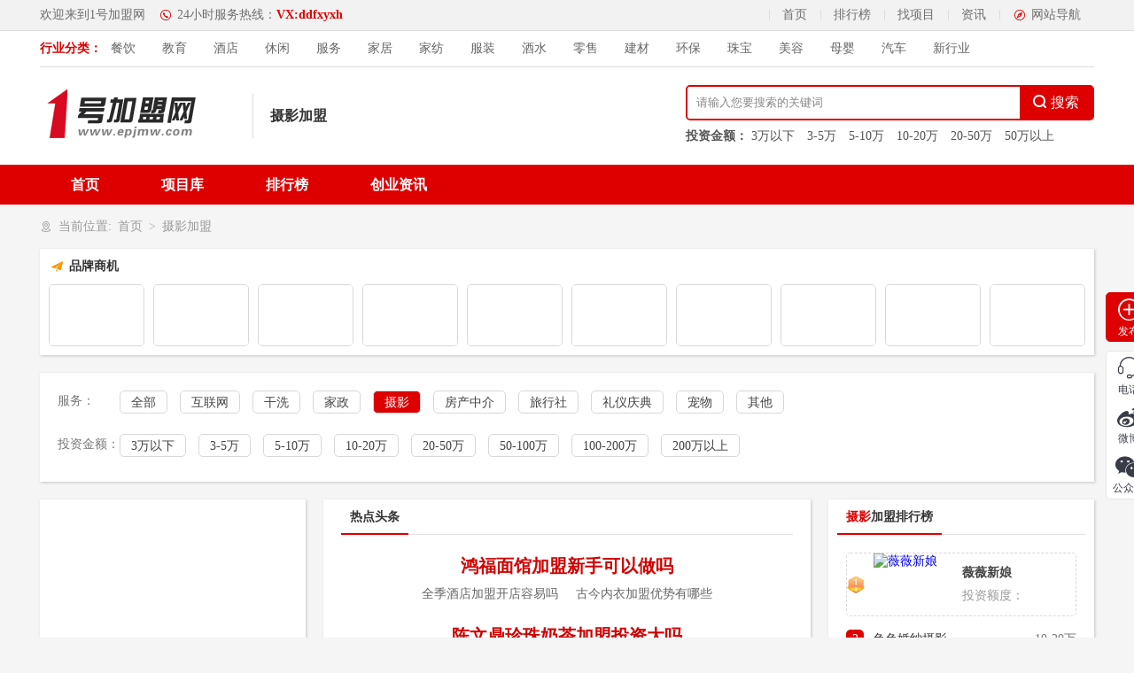

--- FILE ---
content_type: text/html
request_url: https://www.epjmw.com/fuwujm/syjm/
body_size: 19147
content:
<!DOCTYPE html>
<html dir="ltr" lang="zh-CN" xml:lang="zh-CN">
<head>
<meta charset="UTF-8">
<meta property="og:type" content="image">
<meta property="og:title" content="1号加盟网"/>
<meta property="og:image" content="/style/images/logo.png">
<title>摄影加盟费多少钱_摄影加盟店十大品牌_1号加盟网</title>
<meta name="keywords" content="">
<meta name="description" content="">
<link rel="shortcut icon" type="image/x-icon" href="/favicon.ico" media="screen"/>
<script src="/style/js/uaredirect.js" type="text/javascript"></script>
<script type="text/javascript">uaredirect("https://m.epjmw.com/fuwujm/syjm/");</script>
<link href="/style/css/style.css" rel="stylesheet" type="text/css"/>
<link href="/style/css/main.css" rel="stylesheet" type="text/css"/>
<script src="/style/js/jquery-1.7.2.min.js"></script>
<script src="/style/js/jquery.lazyload.js"></script>
<!--[if lte IE 8]>
<script>window.location.href = "/error/ie_warning.html"</script>
<![endif]-->
<script src="/style/js/layer.js"></script>
</head>
<body>
 <div class="head1"><!--head1-->
    <div class="samebox Clearfix">
        <div class="hRight">
            <ul class="Clearfix">
                <script src="/e/member/login/loginjs.php"></script>
                <li><a href="https://www.epjmw.com" target="_self" title="1号加盟网首页">首页</a></li>
                <li><a href="/ranking/" target="_self" title="1号加盟网排行榜">排行榜</a></li>
                <li><a href="/pro/" target="_self" title="1号加盟网找项目">找项目</a></li>
                <li><a href="/news/" target="_self" title="1号加盟网资讯">资讯</a></li>
                <li class="AtLast">
                    <div class="lasttxt"><em class="iconfont icon-zhinan"></em>网站导航</div>
                    <div class="FastEntry"><!--网站导航-->
                        <div class="F_content">
<div class="catemain">
<h6><a href="/pro/canyinjm/">餐饮</a></h6>
    <p>
            <a href="/pro/hgjm/">火锅</a>
            <a href="/pro/skjm/">烧烤</a>
            <a href="/pro/zjjm/">炸鸡</a>
            <a href="/pro/ncjm/">奶茶</a>
            <a href="/pro/yhgjm/">鱼火锅</a>
            <a href="/pro/mcjm/">冒菜</a>
            <a href="/pro/kcjm/">快餐</a>
            <a href="/pro/kyjm/">烤鱼</a>
            <a href="/pro/xiaochijm/">小吃</a>
            <a href="/pro/scyjm/">酸菜鱼</a>
            <a href="/pro/xcjm/">西餐</a>
            <a href="/pro/dgjm/">蛋糕</a>
            <a href="/pro/tpjm/">甜品</a>
            <a href="/pro/snjm/">酸奶</a>
            <a href="/pro/jzjm/">饺子</a>
            <a href="/pro/ccxjm/">串串香</a>
            <a href="/pro/mltjm/">麻辣烫</a>
            <a href="/pro/lwssjm/">卤味熟食</a>
            <a href="/pro/wmbdjm/">外卖便当</a>
            <a href="/pro/ztjm/">猪蹄</a>
            <a href="/pro/hmjmfjm/">黄焖鸡米饭</a>
            <a href="/pro/bjljm/">冰激凌</a>
            <a href="/pro/mfmxjm/">米粉米线</a>
            <a href="/pro/kfjm/">咖啡</a>
            <a href="/pro/mgjm/">面馆</a>
            <a href="/pro/hglljm/">韩国料理</a>
            <a href="/pro/rljm/">日料</a>
            <a href="/pro/tbsjm/">铁板烧</a>
            <a href="/pro/xlxjm/">小龙虾</a>
            <a href="/pro/bzfjm/">煲仔饭</a>
            <a href="/pro/bzjm/">包子</a>
            <a href="/pro/mlxgjm/">麻辣香锅</a>
            <a href="/pro/gtjm/">锅贴</a>
            <a href="/pro/csnrhgjm/">潮汕牛肉火锅</a>
            <a href="/pro/zhongcanjm/">中餐</a>
        </p>
</div>
<div class="catemain">
<h6><a href="/pro/jiaoyujm/">教育</a></h6>
    <p>
            <a href="/pro/zwpxjm/">作文培训</a>
            <a href="/pro/tsjyjm/">特色教育</a>
            <a href="/pro/yypxjm/">英语培训</a>
            <a href="/pro/pxjm/">IT培训</a>
            <a href="/pro/zaojiaojm/">早教</a>
            <a href="/pro/yeyjm/">幼儿园</a>
        </p>
</div>
<div class="catemain">
<h6><a href="/pro/jiudianjm/">酒店</a></h6>
    <p>
            <a href="/pro/ztjdjm/">主题酒店</a>
            <a href="/pro/jpjdjm/">精品酒店</a>
            <a href="/pro/swjdjm/">商务酒店</a>
            <a href="/pro/kjjdjm/">快捷酒店</a>
            <a href="/pro/lsjdjm/">连锁酒店</a>
            <a href="/pro/msjm/">民宿</a>
        </p>
</div>
<div class="catemain">
<h6><a href="/pro/xiuxianjm/">休闲</a></h6>
    <p>
            <a href="/pro/dyyjm/">电影院</a>
            <a href="/pro/amysjm/">按摩养生</a>
            <a href="/pro/jbjm/">酒吧</a>
            <a href="/pro/ktvjm/">KTV</a>
            <a href="/pro/yxtjm/">游戏</a>
            <a href="/pro/xiuxianjm/slbjjm/">视力恢复</a>
        </p>
</div>
<div class="catemain">
<h6><a href="/pro/fuwujm/">服务</a></h6>
    <p>
            <a href="/pro/hlwjm/">互联网</a>
            <a href="/pro/gxjm/">干洗</a>
            <a href="/pro/jiazhengjm/">家政</a>
            <a href="/pro/syjm/">摄影</a>
            <a href="/pro/fczjjm/">房产中介</a>
            <a href="/pro/lxsjm/">旅行社</a>
            <a href="/pro/lyqdjm/">礼仪庆典</a>
            <a href="/pro/chongwujm/">宠物</a>
            <a href="/pro/qitajm/">其他</a>
        </p>
</div>
<div class="catemain">
<h6><a href="/pro/jiajujm/">家居</a></h6>
    <p>
            <a href="/pro/jdjm/">家电</a>
            <a href="/pro/jjjm/">家具</a>
            <a href="/pro/wyjm/">卫浴</a>
            <a href="/pro/cjjm/">厨具</a>
        </p>
</div>
<div class="catemain">
<h6><a href="/pro/jiafangjm/">家纺</a></h6>
    <p>
            <a href="/pro/clbyjm/">窗帘布艺</a>
            <a href="/pro/fzmljm/">纺织面料</a>
            <a href="/pro/dtmtjm/">地毯毛毯</a>
        </p>
</div>
<div class="catemain">
<h6><a href="/pro/fuzhuangjm/">服装</a></h6>
    <p>
            <a href="/pro/nyjm/">内衣</a>
            <a href="/pro/nzjm/">女装</a>
            <a href="/pro/xjm/">鞋</a>
            <a href="/pro/nanzhuangjm/">男装</a>
            <a href="/pro/tzjm/">童装</a>
            <a href="/pro/xiangbaojm/">箱包</a>
        </p>
</div>
<div class="catemain">
<h6><a href="/pro/jiushuiyinpinjm/">酒水</a></h6>
    <p>
            <a href="/pro/bjjm/">白酒</a>
            <a href="/pro/hongjiujm/">红酒</a>
            <a href="/pro/pjjm/">啤酒</a>
            <a href="/pro/ypjm/">饮品</a>
            <a href="/pro/xbjm/">香槟</a>
            <a href="/pro/nnjm/">牛奶</a>
        </p>
</div>
<div class="catemain">
<h6><a href="/pro/lingshoujm/">零售</a></h6>
    <p>
            <a href="/pro/dmjm/">动漫</a>
            <a href="/pro/jjbhjm/">家居百货</a>
            <a href="/pro/spzmjm/">食品专卖</a>
            <a href="/pro/tswjjm/">图书文具</a>
            <a href="/pro/hdjm/">花店</a>
            <a href="/pro/yjdjm/">眼镜店</a>
            <a href="/pro/cydjm/">茶叶店</a>
            <a href="/pro/jpdjm/">精品店</a>
            <a href="/pro/sccsjm/">商场超市</a>
            <a href="/pro/bldjm/">便利店</a>
            <a href="/pro/dmcjm/">大卖场</a>
            <a href="/pro/lingshoujm/lsydjm/">连锁药店</a>
        </p>
</div>
<div class="catemain">
<h6><a href="/pro/jiancaijm/">建材</a></h6>
    <p>
            <a href="/pro/jcqsjm/">集成墙饰</a>
            <a href="/pro/yqtljm/">油漆涂料</a>
            <a href="/pro/czdbjm/">瓷砖地板</a>
            <a href="/pro/mclgjm/">门窗栏杆</a>
            <a href="/pro/dsjm/">灯饰</a>
            <a href="/pro/qzjm/">墙纸</a>
            <a href="/pro/gznjm/">硅藻泥</a>
        </p>
</div>
<div class="catemain">
<h6><a href="/pro/huanbaojm/">环保</a></h6>
    <p>
            <a href="/pro/kqjhjm/">空气净化</a>
            <a href="/pro/zyjjm/">制氧机</a>
            <a href="/pro/jsqjm/">净水器</a>
            <a href="/pro/tynjm/">太阳能</a>
        </p>
</div>
<div class="catemain">
<h6><a href="/pro/zhubaojm/">珠宝</a></h6>
    <p>
            <a href="/pro/sjjm/">水晶</a>
            <a href="/pro/zsjm/">钻石</a>
            <a href="/pro/ysjm/">玉石</a>
            <a href="/pro/jyjm/">金银</a>
        </p>
</div>
<div class="catemain">
<h6><a href="/pro/meirongjm/">美容</a></h6>
    <p>
            <a href="/pro/mfdjm/">美发店</a>
            <a href="/pro/mryjm/">美容院</a>
            <a href="/pro/yjgjm/">瑜伽馆</a>
            <a href="/pro/mjwxjm/">美甲纹绣</a>
            <a href="/pro/hzpzmjm/">化妆品</a>
            <a href="/pro/jfssjm/">减肥瘦身</a>
        </p>
</div>
<div class="catemain">
<h6><a href="/pro/muyingjm/">母婴</a></h6>
    <p>
            <a href="/pro/yeyyjm/">婴儿游泳</a>
            <a href="/pro/etlyjm/">儿童乐园</a>
            <a href="/pro/myypjm/">母婴用品</a>
            <a href="/pro/yzzxjm/">月子中心</a>
            <a href="/pro/etwjjm/">儿童玩具</a>
            <a href="/pro/etsyjm/">儿童摄影</a>
        </p>
</div>
<div class="catemain">
<h6><a href="/pro/qichejm/">汽车</a></h6>
    <p>
            <a href="/pro/qczmdjm/">汽车专卖店</a>
            <a href="/pro/qcmrdjm/">汽车美容店</a>
            <a href="/pro/qcwxbyjm/">汽车维修保养</a>
            <a href="/pro/qcypjm/">汽车用品</a>
            <a href="/pro/qczljm/">汽车租赁</a>
            <a href="/pro/ddzxc/">电动自行车</a>
        </p>
</div>
<div class="catemain">
<h6><a href="/pro/xhy/">新行业</a></h6>
    <p>
            <a href="/pro/znjqr/">智能机器人</a>
            <a href="/pro/vr/">vr体验店</a>
        </p>
</div>

                        </div>
                    </div><!--网站导航-->
                </li>
            </ul>
        </div>
        <div class="hLeft">
            <ul class="Clearfix">
                <li><a href="https://www.epjmw.com" target="_self" title="1号加盟网"><strong>欢迎来到1号加盟网</strong></a></li>
                <li><em class="iconfont icon-tel24"></em>24小时服务热线：<i>VX:ddfxyxh</i></li>
            </ul>
        </div>
    </div>
</div><!--head1 End-->
 <div class="HeadSort"><!--头部分类快捷入口-->
    <div class="samebox Clearfix">
        <em>行业分类：</em>
<a href="/canyinjm/">餐饮</a>
<a href="/jiaoyujm/">教育</a>
<a href="/jiudianjm/">酒店</a>
<a href="/xiuxianjm/">休闲</a>
<a href="/fuwujm/">服务</a>
<a href="/jiajujm/">家居</a>
<a href="/jiafangjm/">家纺</a>
<a href="/fuzhuangjm/">服装</a>
<a href="/jiushuiyinpinjm/">酒水</a>
<a href="/lingshoujm/">零售</a>
<a href="/jiancaijm/">建材</a>
<a href="/huanbaojm/">环保</a>
<a href="/zhubaojm/">珠宝</a>
<a href="/meirongjm/">美容</a>
<a href="/muyingjm/">母婴</a>
<a href="/qichejm/">汽车</a>
<a href="/xhy/">新行业</a>
    </div> 
</div>
<!--头部分类快捷入口 End-->

<div class="head"> 
  <!--logo、search--> 
  <div class="samebox Clearfix">         <div class="search Fr">
<form name="searchform" method="post" action="/e/search/index.php">
<input type="hidden" name="show" value="title">
            <div class="s-find">
                <input type="text" value="" name="keyboard" autocomplete="off" placeholder="请输入您要搜索的关键词" class="input PlacInput" >
                <input type="submit" name=submit" class="iconfont searchBtn" value="&#xe63f; 搜索">
            </div>
</form>
            <div class="s-hot"><b>投资金额：</b>
<a href="/money/1-1-0.html" target="_blank" title="3万以下">3万以下</a>
<a href="/money/1-2-0.html" target="_blank" title="3-5万">3-5万</a>
<a href="/money/1-3-0.html" target="_blank" title="5-10万">5-10万</a>
<a href="/money/1-4-0.html" target="_blank" title="10-20万">10-20万</a>
<a href="/money/1-5-0.html" target="_blank" title="20-50万">20-50万</a>
<a href="/money/1-6-0.html" target="_blank" title="50万以上">50万以上</a>
            </div>
        </div>

    <div class="logo Fl"> <a href="/" target="_self" title="1号加盟网"><img src="/style/images/logo.png" alt="1号加盟网Logo" title="1号加盟网Logo"></a> </div> 
    <div class="PageName Fl">摄影加盟</div> 
  </div> 
</div> 
<!--logo、search End--> 
<!--logo、search End--> 
<div class="SameNav"> 
  <!--导航nav--> 
  <div class="samebox"> 
    <ul class="Clearfix"> 
      <li><a href="/" target="_self" title="首页">首页</a></li> 
      <li><a href="/pro" target="_self" title="项目库">项目库</a></li> 
      <li><a href="/ranking" target="_self" title="排行榜">排行榜</a></li> 
      <li><a href="/news" target="_self" title="创业资讯">创业资讯</a></li> 
    </ul> 
  </div> 
</div> 
<!--导航nav End--> 
<script type="text/javascript">
$(function(){
	if($('body').attr('bodyName') != undefined && $('body').attr('bodyName') >= 0){
		$(".SameNav li").eq($("body").attr("bodyName")).find('a').addClass("navSelect").parent('li').siblings().find('a').removeClass('navSelect');
	}
});
</script> 
<div class="samebox BreadBit"> 
  <!--面包屑--> 
  <i class="iconfont icon-weizhi"></i> <em>当前位置:</em> <a href="/" target="_blank" title="首页">首页</a><b>摄影加盟</b> </div> 
<!--面包屑 End--> 
<div class="samebox Shadow Mb2"> 
  <!--品牌商机--> 
  <div class="sjhead"><i class="iconfont icon-fabu"></i>品牌商机</div> 
  <div class="Business"> 
    <ul>
             <li><a href="/brand/41127.html" target="_blank" title="薇薇新娘"><img data-url="https://www.epjmw.com/d/file/20240930/LOGO_K384CJ0JEL43020543.jpg" class="lazyload" alt="薇薇新娘"><span> 
        薇薇新娘 
        </span></a></li> 
            <li><a href="/brand/40964.html" target="_blank" title="色色婚纱摄影"><img data-url="https://www.epjmw.com/d/file/20240929/LOGO_5E9CBNKB6JIN549223.jpg" class="lazyload" alt="色色婚纱摄影"><span> 
        色色婚纱摄影 
        </span></a></li> 
            <li><a href="/brand/40864.html" target="_blank" title="麦莎婚纱摄影"><img data-url="https://www.epjmw.com/d/file/20240929/LOGO_ZAYRK7LDEXNZ125331.jpg" class="lazyload" alt="麦莎婚纱摄影"><span> 
        麦莎婚纱摄影 
        </span></a></li> 
            <li><a href="/brand/40832.html" target="_blank" title="街头拍客"><img data-url="https://www.epjmw.com/d/file/20240928/LOGO_NSH4ZCRA9AFZ095287.jpg" class="lazyload" alt="街头拍客"><span> 
        街头拍客 
        </span></a></li> 
            <li><a href="/brand/39930.html" target="_blank" title="婚纱摄影"><img data-url="https://www.epjmw.com/d/file/20240912/LOGO_K2URXRR447JT974653.jpg" class="lazyload" alt="婚纱摄影"><span> 
        婚纱摄影 
        </span></a></li> 
            <li><a href="/brand/39840.html" target="_blank" title="拍刻风照相馆"><img data-url="https://www.epjmw.com/d/file/20240912/LOGO_ASBVZ9JV6FLD801773.jpg" class="lazyload" alt="拍刻风照相馆"><span> 
        拍刻风照相馆 
        </span></a></li> 
            <li><a href="/brand/39288.html" target="_blank" title="唯一视觉"><img data-url="https://www.epjmw.com/d/file/20240908/LOGO_7YLTO5Y92KM5785856.jpg" class="lazyload" alt="唯一视觉"><span> 
        唯一视觉 
        </span></a></li> 
            <li><a href="/brand/39265.html" target="_blank" title="儿童摄影馆"><img data-url="https://www.epjmw.com/d/file/20240908/LOGO_VCIF4JND0YHR864737.jpg" class="lazyload" alt="儿童摄影馆"><span> 
        儿童摄影馆 
        </span></a></li> 
            <li><a href="/brand/38082.html" target="_blank" title="现代经典婚纱摄影"><img data-url="https://www.epjmw.com/d/file/20240830/LOGO_E5DBBACETLEB861456.jpg" class="lazyload" alt="现代经典婚纱摄影"><span> 
        现代经典婚纱摄影 
        </span></a></li> 
            <li><a href="/brand/38059.html" target="_blank" title="七十二变儿童摄影"><img data-url="https://www.epjmw.com/d/file/20240829/LOGO_IKLE9YEX1A48558190.jpg" class="lazyload" alt="七十二变儿童摄影"><span> 
        七十二变儿童摄影 
        </span></a></li> 
          </ul> 
  </div> 
</div> 
<!--品牌商机 End--> 
<div class="samebox Shadow Mb2"> 
  <!--筛选--> 
  <div class="filter"> 
     
    <dl class="TwoStor"> 
      <dt>服务：</dt> 
      <dd> <a href="/fuwujm/" target="_self" >全部</a>          
        <a href="/fuwujm/hlwjm/" > 
        互联网 
        </a>          
        <a href="/fuwujm/gxjm/" > 
        干洗 
        </a>          
        <a href="/fuwujm/jiazhengjm/" > 
        家政 
        </a>          
        <a href="/fuwujm/syjm/"  class="FActive"> 
        摄影 
        </a>          
        <a href="/fuwujm/fczjjm/" > 
        房产中介 
        </a>          
        <a href="/fuwujm/lxsjm/" > 
        旅行社 
        </a>          
        <a href="/fuwujm/lyqdjm/" > 
        礼仪庆典 
        </a>          
        <a href="/fuwujm/chongwujm/" > 
        宠物 
        </a>          
        <a href="/fuwujm/qitajm/" > 
        其他 
        </a>  </dd> 
    </dl> 
     
    <dl> 
      <dt>投资金额：</dt> 
      <dd> <a href="/money/77-0-0.html" target="_self" title="3万以下">3万以下</a> <a href="/money/77-1-0.html" target="_self" title="3-5万">3-5万</a> <a href="/money/77-2-0.html" target="_self" title="5-10万">5-10万</a> <a href="/money/77-3-0.html" target="_self" title="10-20万">10-20万</a> <a href="/money/77-4-0.html" target="_self" title="20-50万">20-50万</a> <a href="/money/77-5-0.html" target="_self" title="50-100万">50-100万</a> <a href="/money/77-6-0.html" target="_self" title="100-200万">100-200万</a> <a href="/money/77-7-0.html" target="_self" title="200万以上">200万以上</a> </dd> 
    </dl> 
  </div> 
</div> 
<!--筛选 End--> 
<div class="samebox Mb2 Clearfix"> 
  <div class="Shadow Fl Mr2 W300"> 
    <div class="Carousel ChRecImg"> 
      <!--轮播--> 
      <span class="CarBtn CPrev" id="btnl4">&lt;</span> <span class="CarBtn CNext" id="btnr4">&gt;</span> 
      <div class="CarImg" id="CarImg4"> 
        <ul>
                   </ul> 
      </div> 
      <div class="CarTxt" id="CarTxt4"> </div> 
    </div> 
    <!--轮播 End--> 
  </div> 
  <div class="Shadow Fl Mr2 W550 Headlines"> 
    <div class="ModuleName4"><span>热点头条</span></div> 
    <div class="newest">       <div class="netop"><a href="/article/17648.html" target="_blank" title="鸿福面馆加盟新手可以做吗"> 
        鸿福面馆加盟新手可以做吗 
        </a></div> 
            <ul class="nerec">
                 <li><a href="/article/17647.html" target="_blank" title="全季酒店加盟开店容易吗"> 
          全季酒店加盟开店容易吗 
          </a></li> 
                <li><a href="/article/17642.html" target="_blank" title="古今内衣加盟优势有哪些"> 
          古今内衣加盟优势有哪些 
          </a></li> 
              </ul> 
    </div> 
    <div class="newest">       <div class="netop"><a href="/article/17641.html" target="_blank" title="陈文鼎珍珠奶茶加盟投资大吗"> 
        陈文鼎珍珠奶茶加盟投资大吗 
        </a></div> 
            <ul class="nerec">
                 <li><a href="/article/17638.html" target="_blank" title="美丽家园地板加盟条件和要求"> 
          美丽家园地板加盟条件和要求 
          </a></li> 
                <li><a href="/article/17640.html" target="_blank" title="圣梵伦蒂诺箱包加盟市场发展好吗"> 
          圣梵伦蒂诺箱包加盟市场发展好吗 
          </a></li> 
              </ul> 
    </div> 
    <div class="peaknews"> 
      <ul class="Clearfix">
                 <li><a href="/article/17639.html" target="_blank" title="贝悦母婴加盟值得考虑吗"> 
          贝悦母婴加盟值得考虑吗 
          </a></li> 
                <li><a href="/article/17644.html" target="_blank" title="民众体检中心加盟项目好不好"> 
          民众体检中心加盟项目好不好 
          </a></li> 
                <li><a href="/article/17643.html" target="_blank" title="湘鄂情中餐加盟项目怎么样"> 
          湘鄂情中餐加盟项目怎么样 
          </a></li> 
                <li><a href="/article/17646.html" target="_blank" title="鲁西肥牛加盟开店容易吗"> 
          鲁西肥牛加盟开店容易吗 
          </a></li> 
                <li><a href="/article/17645.html" target="_blank" title="舒友海鲜姿造加盟优势有哪些"> 
          舒友海鲜姿造加盟优势有哪些 
          </a></li> 
                <li><a href="/article/17637.html" target="_blank" title="全脑开发加盟优势是什么"> 
          全脑开发加盟优势是什么 
          </a></li> 
                <li><a href="/article/17635.html" target="_blank" title="芝士多披萨加盟投资大吗"> 
          芝士多披萨加盟投资大吗 
          </a></li> 
                <li><a href="/article/17636.html" target="_blank" title="超睿智学全脑开发加盟创业轻松吗"> 
          超睿智学全脑开发加盟创业轻松吗 
          </a></li> 
                <li><a href="/article/17632.html" target="_blank" title="0-3岁早教加盟费需要多少"> 
          0-3岁早教加盟费需要多少 
          </a></li> 
                <li><a href="/article/17633.html" target="_blank" title="金酷游戏加盟优势是什么"> 
          金酷游戏加盟优势是什么 
          </a></li> 
                <li><a href="/article/17634.html" target="_blank" title="品鲜源包子加盟新手多久能上手"> 
          品鲜源包子加盟新手多久能上手 
          </a></li> 
                <li><a href="/article/17629.html" target="_blank" title="独一味万州烤鱼加盟怎么样"> 
          独一味万州烤鱼加盟怎么样 
          </a></li> 
              </ul> 
    </div> 
  </div> 
  <div class="Shadow Fr W300"> 
    <!--加盟排行榜--> 
    <div class="ModuleName5"><span><strong>摄影</strong>加盟排行榜</span></div> 
    <div class="MostConcern">       <div class="mcfirst Clearfix"> 
        <dl> 
          <dt><a href="/brand/41127.html" target="_blank" title="薇薇新娘"><img class="lazyload2" data-url="https://www.epjmw.com/d/file/20240930/LOGO_K384CJ0JEL43020543.jpg" title="薇薇新娘" src="https://www.epjmw.com/d/file/20240930/LOGO_K384CJ0JEL43020543.jpg" style="display: block;"></a></dt> 
          <dd> <a href="/brand/41127.html" target="_blank" title="薇薇新娘"> 
            薇薇新娘 
            </a> 
            <p><em>投资额度：</em><i> 
              50-100万 
              </i></p> 
          </dd> 
        </dl> 
      </div> 
            <div class="mcother"> 
        <ul class="Clearfix">
                     <li><em> 
            10-20万 
            </em><i> 
            2 
            </i><a href="/brand/40964.html" target="_blank" title="色色婚纱摄影"> 
            色色婚纱摄影 
            </a></li> 
                    <li><em> 
            10-20万 
            </em><i> 
            3 
            </i><a href="/brand/40864.html" target="_blank" title="麦莎婚纱摄影"> 
            麦莎婚纱摄影 
            </a></li> 
                    <li><em> 
            5-10万 
            </em><i> 
            4 
            </i><a href="/brand/40832.html" target="_blank" title="街头拍客"> 
            街头拍客 
            </a></li> 
                    <li><em> 
            10-20万 
            </em><i> 
            5 
            </i><a href="/brand/39930.html" target="_blank" title="婚纱摄影"> 
            婚纱摄影 
            </a></li> 
                    <li><em> 
            5-10万 
            </em><i> 
            6 
            </i><a href="/brand/39840.html" target="_blank" title="拍刻风照相馆"> 
            拍刻风照相馆 
            </a></li> 
                    <li><em> 
            10-20万 
            </em><i> 
            7 
            </i><a href="/brand/39288.html" target="_blank" title="唯一视觉"> 
            唯一视觉 
            </a></li> 
                    <li><em> 
            10-20万 
            </em><i> 
            8 
            </i><a href="/brand/39265.html" target="_blank" title="儿童摄影馆"> 
            儿童摄影馆 
            </a></li> 
                    <li><em> 
            10-20万 
            </em><i> 
            9 
            </i><a href="/brand/38082.html" target="_blank" title="现代经典婚纱摄影"> 
            现代经典婚纱摄影 
            </a></li> 
                    <li><em> 
            10-20万 
            </em><i> 
            10 
            </i><a href="/brand/38059.html" target="_blank" title="七十二变儿童摄影"> 
            七十二变儿童摄影 
            </a></li> 
                  </ul> 
      </div> 
    </div> 
  </div> 
  <!--加盟排行榜 End--> 
</div> 
<div class="samebox Mb2 Clearfix"> 
  <div class="Shadow Fl W870"> 
    <!--优选品牌--> 
    <div class="ModuleName"><span>优选摄影加盟品牌</span></div> 
    <div class="Preferred"> 
      <ul>
                 <li><a href="/brand/41127.html" target="_blank" title="薇薇新娘"> 
          薇薇新娘 
          </a></li> 
                <li><a href="/brand/40964.html" target="_blank" title="色色婚纱摄影"> 
          色色婚纱摄影 
          </a></li> 
                <li><a href="/brand/40864.html" target="_blank" title="麦莎婚纱摄影"> 
          麦莎婚纱摄影 
          </a></li> 
                <li><a href="/brand/40832.html" target="_blank" title="街头拍客"> 
          街头拍客 
          </a></li> 
                <li><a href="/brand/39930.html" target="_blank" title="婚纱摄影"> 
          婚纱摄影 
          </a></li> 
                <li><a href="/brand/39840.html" target="_blank" title="拍刻风照相馆"> 
          拍刻风照相馆 
          </a></li> 
                <li><a href="/brand/39288.html" target="_blank" title="唯一视觉"> 
          唯一视觉 
          </a></li> 
                <li><a href="/brand/39265.html" target="_blank" title="儿童摄影馆"> 
          儿童摄影馆 
          </a></li> 
                <li><a href="/brand/38082.html" target="_blank" title="现代经典婚纱摄影"> 
          现代经典婚纱摄影 
          </a></li> 
                <li><a href="/brand/38059.html" target="_blank" title="七十二变儿童摄影"> 
          七十二变儿童摄影 
          </a></li> 
                <li><a href="/brand/32730.html" target="_blank" title="济南童话世界儿童摄影"> 
          济南童话世界儿童摄影 
          </a></li> 
                <li><a href="/brand/32729.html" target="_blank" title="济南金色童年儿童摄影"> 
          济南金色童年儿童摄影 
          </a></li> 
                <li><a href="/brand/32726.html" target="_blank" title="济南巴巴爸爸摄影"> 
          济南巴巴爸爸摄影 
          </a></li> 
                <li><a href="/brand/32221.html" target="_blank" title="方格子儿童摄影"> 
          方格子儿童摄影 
          </a></li> 
                <li><a href="/brand/32147.html" target="_blank" title="东方童话儿童摄影"> 
          东方童话儿童摄影 
          </a></li> 
                <li><a href="/brand/32045.html" target="_blank" title="大风车儿童摄影"> 
          大风车儿童摄影 
          </a></li> 
                <li><a href="/brand/31972.html" target="_blank" title="常州大城小爱"> 
          常州大城小爱 
          </a></li> 
                <li><a href="/brand/31328.html" target="_blank" title="金夫人婚纱摄影"> 
          金夫人婚纱摄影 
          </a></li> 
                <li><a href="/brand/29537.html" target="_blank" title="大宇叔叔儿童摄影"> 
          大宇叔叔儿童摄影 
          </a></li> 
                <li><a href="/brand/41801.html" target="_blank" title="蔓延视觉婚纱摄影"> 
          蔓延视觉婚纱摄影 
          </a></li> 
                <li><a href="/brand/27930.html" target="_blank" title="乐悠悠婚纱摄影"> 
          乐悠悠婚纱摄影 
          </a></li> 
                <li><a href="/brand/27862.html" target="_blank" title="拾花摄"> 
          拾花摄 
          </a></li> 
                <li><a href="/brand/27243.html" target="_blank" title="小阿福儿童摄影"> 
          小阿福儿童摄影 
          </a></li> 
                <li><a href="/brand/26812.html" target="_blank" title="巴黎婚纱摄影"> 
          巴黎婚纱摄影 
          </a></li> 
                <li><a href="/brand/25839.html" target="_blank" title="古装苑摄影"> 
          古装苑摄影 
          </a></li> 
                <li><a href="/brand/25010.html" target="_blank" title="海马体照相馆"> 
          海马体照相馆 
          </a></li> 
                <li><a href="/brand/24492.html" target="_blank" title="路飞儿童摄影"> 
          路飞儿童摄影 
          </a></li> 
                <li><a href="/brand/24151.html" target="_blank" title="咔哆婚纱摄影"> 
          咔哆婚纱摄影 
          </a></li> 
                <li><a href="/brand/24059.html" target="_blank" title="雅妃纳婚纱摄影"> 
          雅妃纳婚纱摄影 
          </a></li> 
                <li><a href="/brand/22731.html" target="_blank" title="潮拍自拍照相馆"> 
          潮拍自拍照相馆 
          </a></li> 
                <li><a href="/brand/22728.html" target="_blank" title="揽月智能影像馆"> 
          揽月智能影像馆 
          </a></li> 
                <li><a href="/brand/22725.html" target="_blank" title="林先森照相馆"> 
          林先森照相馆 
          </a></li> 
                <li><a href="/brand/22723.html" target="_blank" title="唯一婚纱礼服"> 
          唯一婚纱礼服 
          </a></li> 
                <li><a href="/brand/22720.html" target="_blank" title="大疆无人机"> 
          大疆无人机 
          </a></li> 
                <li><a href="/brand/21507.html" target="_blank" title="巴黎春天婚纱摄影"> 
          巴黎春天婚纱摄影 
          </a></li> 
                <li><a href="/brand/21502.html" target="_blank" title="薇拉摄影"> 
          薇拉摄影 
          </a></li> 
                <li><a href="/brand/21496.html" target="_blank" title="天真蓝照相馆"> 
          天真蓝照相馆 
          </a></li> 
                <li><a href="/brand/21495.html" target="_blank" title="魅力蓝海智能影像馆"> 
          魅力蓝海智能影像馆 
          </a></li> 
              </ul> 
    </div> 
    <div class="PreImg"> 
      <ul>
               </ul> 
    </div> 
  </div> 
  <!--优选品牌 End--> 
  <div class="Shadow TabBox Fr W300"> 
    <!--品牌动态、十大品牌--> 
    <div class="TabHead"> 
      <ul> 
        <li class="tabjustnow"><em>品牌动态</em><span class="animated"></span></li> 
        <li><em>热门资讯</em><span class="animated"></span></li> 
      </ul> 
    </div> 
    <div class="TabMain"> 
      <div class="TabDetail"> 
        <div class="SameUl Triangle"> 
          <div class="RecInfo">             <dl> 
              <dt><a href="/article/17508.html" target="_blank" title="爱诺婚纱摄影加盟店利润怎么样"><img data-url="/e/data/images/notimg.gif" alt="爱诺婚纱摄影加盟店利润怎么样" class="lazyload"></a></dt> 
              <dd><a href="/article/17508.html" target="_blank" title="爱诺婚纱摄影加盟店利润怎么样"> 
                爱诺婚纱摄影加盟店利润怎么样 
                </a> 
                <p> 
                  爱诺婚纱摄影隶属于成都爱诺婚纱摄影室，全国连锁摄影 
                </p> 
              </dd> 
            </dl> 
             </div> 
          <ul>
                         <li><a href="/article/17460.html" target="_blank" title="色色婚纱摄影加盟优势有哪些"> 
              色色婚纱摄影加盟优势有哪些 
              </a></li> 
                        <li><a href="/article/9291.html" target="_blank" title="邹城蒂芬妮婚纱摄影加盟费多少钱 邹城蒂芬妮婚纱摄影加盟条件"> 
              邹城蒂芬妮婚纱摄影加盟费多少钱 邹城蒂芬妮婚纱摄影加盟条件 
              </a></li> 
                        <li><a href="/article/9197.html" target="_blank" title="米兰贝贝儿童摄影加盟费多少钱 米兰贝贝儿童摄影加盟条件"> 
              米兰贝贝儿童摄影加盟费多少钱 米兰贝贝儿童摄影加盟条件 
              </a></li> 
                        <li><a href="/article/8801.html" target="_blank" title="篱笆网婚纱摄影加盟费多少钱 篱笆网婚纱摄影加盟条件"> 
              篱笆网婚纱摄影加盟费多少钱 篱笆网婚纱摄影加盟条件 
              </a></li> 
                        <li><a href="/article/6217.html" target="_blank" title="纸飞机儿童摄影怎么样 须符合这些条件"> 
              纸飞机儿童摄影怎么样 须符合这些条件 
              </a></li> 
                        <li><a href="/article/5876.html" target="_blank" title="开个爱诺婚纱摄影生意怎么样 好品牌大众都认可"> 
              开个爱诺婚纱摄影生意怎么样 好品牌大众都认可 
              </a></li> 
                        <li><a href="/article/5403.html" target="_blank" title="杭州前度婚纱摄影加盟费多少钱 杭州前度婚纱摄影加盟条件有哪些"> 
              杭州前度婚纱摄影加盟费多少钱 杭州前度婚纱摄影加盟条件有哪些 
              </a></li> 
                        <li><a href="/article/4908.html" target="_blank" title="雪中红儿童摄影倒闭了吗 雪中红儿童摄影加盟条件"> 
              雪中红儿童摄影倒闭了吗 雪中红儿童摄影加盟条件 
              </a></li> 
                        <li><a href="/article/4901.html" target="_blank" title="海口贵族宝贝怎么样 贵族宝贝儿童摄影加盟条件"> 
              海口贵族宝贝怎么样 贵族宝贝儿童摄影加盟条件 
              </a></li> 
                      </ul> 
        </div> 
        <div class="SameUl Triangle"> 
          <div class="RecInfo">             <dl> 
              <dt><a href="/article/6111.html" target="_blank" title="小本生意概不赊账标语 不赊账的礼貌标语"><img data-url="https://www.epjmw.com/d/file/20201105/1604559717483870.jpg" alt="小本生意概不赊账标语 不赊账的礼貌标语" class="lazyload"></a></dt> 
              <dd><a href="/article/6111.html" target="_blank" title="小本生意概不赊账标语 不赊账的礼貌标语"> 
                小本生意概不赊账标语 不赊账的礼貌标语 
                </a> 
                <p> 
                  俗话说：开店的不怕大肚子汉。又道是：不赊账，买卖不能做 
                </p> 
              </dd> 
            </dl> 
             </div> 
          <ul>
                         <li><a href="/article/3924.html" target="_blank" title="五个不愁销路的小工厂项目推荐"> 
              五个不愁销路的小工厂项目推荐 
              </a></li> 
                        <li><a href="/article/10784.html" target="_blank" title="大量蔬菜怎样找销售渠道 销路有以下几个"> 
              大量蔬菜怎样找销售渠道 销路有以下几个 
              </a></li> 
                        <li><a href="/article/10789.html" target="_blank" title="50种地摊生意夜市小吃 热门小吃可自营可加盟"> 
              50种地摊生意夜市小吃 热门小吃可自营可加盟 
              </a></li> 
                        <li><a href="/article/10750.html" target="_blank" title="学校里的便利店好开吗 校园开便利店投资预算"> 
              学校里的便利店好开吗 校园开便利店投资预算 
              </a></li> 
                        <li><a href="/article/4280.html" target="_blank" title="加盟京东快递县级代理需要多少钱？"> 
              加盟京东快递县级代理需要多少钱？ 
              </a></li> 
                        <li><a href="/article/3925.html" target="_blank" title="五个家庭小作坊代加工项目推荐"> 
              五个家庭小作坊代加工项目推荐 
              </a></li> 
                        <li><a href="/article/3889.html" target="_blank" title="疫情期间开店前需要做哪些准备工作？"> 
              疫情期间开店前需要做哪些准备工作？ 
              </a></li> 
                        <li><a href="/article/10785.html" target="_blank" title="想卖蔬菜从哪里找货源 进货渠道有这几种"> 
              想卖蔬菜从哪里找货源 进货渠道有这几种 
              </a></li> 
                        <li><a href="/article/6630.html" target="_blank" title="小米淘淘女装加盟费 小米淘淘女装加盟条件"> 
              小米淘淘女装加盟费 小米淘淘女装加盟条件 
              </a></li> 
                      </ul> 
        </div> 
      </div> 
    </div> 
  </div> 
  <!--品牌动态、十大品牌 End--> 
</div> 
<div class="samebox Mb2 Clearfix Shadow"> 
  <!--大牌精选--> 
  <div class="ModuleName"> <span>大牌精选</span> 
    <div class="Fr FeatRec"> </div> 
  </div> 
  <div class="Featured"> 
    <ul>
             <li><a href="/brand/41127.html" target="_blank" title="薇薇新娘"><img data-url="https://www.epjmw.com/d/file/20240930/LOGO_K384CJ0JEL43020543.jpg" class="lazyload" alt="薇薇新娘"><span> 
        薇薇新娘 
        </span></a></li> 
            <li><a href="/brand/40964.html" target="_blank" title="色色婚纱摄影"><img data-url="https://www.epjmw.com/d/file/20240929/LOGO_5E9CBNKB6JIN549223.jpg" class="lazyload" alt="色色婚纱摄影"><span> 
        色色婚纱摄影 
        </span></a></li> 
            <li><a href="/brand/40864.html" target="_blank" title="麦莎婚纱摄影"><img data-url="https://www.epjmw.com/d/file/20240929/LOGO_ZAYRK7LDEXNZ125331.jpg" class="lazyload" alt="麦莎婚纱摄影"><span> 
        麦莎婚纱摄影 
        </span></a></li> 
            <li><a href="/brand/40832.html" target="_blank" title="街头拍客"><img data-url="https://www.epjmw.com/d/file/20240928/LOGO_NSH4ZCRA9AFZ095287.jpg" class="lazyload" alt="街头拍客"><span> 
        街头拍客 
        </span></a></li> 
            <li><a href="/brand/39930.html" target="_blank" title="婚纱摄影"><img data-url="https://www.epjmw.com/d/file/20240912/LOGO_K2URXRR447JT974653.jpg" class="lazyload" alt="婚纱摄影"><span> 
        婚纱摄影 
        </span></a></li> 
            <li><a href="/brand/39840.html" target="_blank" title="拍刻风照相馆"><img data-url="https://www.epjmw.com/d/file/20240912/LOGO_ASBVZ9JV6FLD801773.jpg" class="lazyload" alt="拍刻风照相馆"><span> 
        拍刻风照相馆 
        </span></a></li> 
            <li><a href="/brand/39288.html" target="_blank" title="唯一视觉"><img data-url="https://www.epjmw.com/d/file/20240908/LOGO_7YLTO5Y92KM5785856.jpg" class="lazyload" alt="唯一视觉"><span> 
        唯一视觉 
        </span></a></li> 
            <li><a href="/brand/39265.html" target="_blank" title="儿童摄影馆"><img data-url="https://www.epjmw.com/d/file/20240908/LOGO_VCIF4JND0YHR864737.jpg" class="lazyload" alt="儿童摄影馆"><span> 
        儿童摄影馆 
        </span></a></li> 
            <li><a href="/brand/38082.html" target="_blank" title="现代经典婚纱摄影"><img data-url="https://www.epjmw.com/d/file/20240830/LOGO_E5DBBACETLEB861456.jpg" class="lazyload" alt="现代经典婚纱摄影"><span> 
        现代经典婚纱摄影 
        </span></a></li> 
            <li><a href="/brand/38059.html" target="_blank" title="七十二变儿童摄影"><img data-url="https://www.epjmw.com/d/file/20240829/LOGO_IKLE9YEX1A48558190.jpg" class="lazyload" alt="七十二变儿童摄影"><span> 
        七十二变儿童摄影 
        </span></a></li> 
            <li><a href="/brand/32730.html" target="_blank" title="济南童话世界儿童摄影"><img data-url="https://www.epjmw.com/d/file/20220216/0ab00391ef8d1d103235657567fc5996.jpg" class="lazyload" alt="济南童话世界儿童摄影"><span> 
        济南童话世界儿童摄影 
        </span></a></li> 
            <li><a href="/brand/32729.html" target="_blank" title="济南金色童年儿童摄影"><img data-url="https://www.epjmw.com/d/file/20220216/a0cd54c09a31fd03503e25ede6029dbc.jpg" class="lazyload" alt="济南金色童年儿童摄影"><span> 
        济南金色童年儿童摄影 
        </span></a></li> 
            <li><a href="/brand/32726.html" target="_blank" title="济南巴巴爸爸摄影"><img data-url="https://www.epjmw.com/d/file/20220216/29c92aadfc70c51872bb04a731b002ea.jpg" class="lazyload" alt="济南巴巴爸爸摄影"><span> 
        济南巴巴爸爸摄影 
        </span></a></li> 
            <li><a href="/brand/32221.html" target="_blank" title="方格子儿童摄影"><img data-url="https://www.epjmw.com/d/file/20220122/9b8807f43a7db0d82683711291331cde.jpg" class="lazyload" alt="方格子儿童摄影"><span> 
        方格子儿童摄影 
        </span></a></li> 
            <li><a href="/brand/32147.html" target="_blank" title="东方童话儿童摄影"><img data-url="https://www.epjmw.com/d/file/20220118/75d42ddea01128e83773b3c656edbfff.jpg" class="lazyload" alt="东方童话儿童摄影"><span> 
        东方童话儿童摄影 
        </span></a></li> 
            <li><a href="/brand/32045.html" target="_blank" title="大风车儿童摄影"><img data-url="https://www.epjmw.com/d/file/20220114/4f62f60a5356083195473f8b3719f045.jpg" class="lazyload" alt="大风车儿童摄影"><span> 
        大风车儿童摄影 
        </span></a></li> 
          </ul> 
  </div> 
</div> 
<!--大牌精选 End--> 
<div class="samebox Mb2 Clearfix"> 
  <!--项目动态、招商信息、专题--> 
  <div class="Shadow Fl W870 BigSwitch"> 
    <!--大的tab--> 
    <div class="bsHead"> 
      <!--标题--> 
      <ul> 
        <li class="tabjustnow2"><em>招商信息</em><span></span></li> 
        <li><em>项目动态</em><span></span></li> 
      </ul> 
      <div class="bsLink"><a style="display: block;" href="/news/canyin/zsxx" target="_blank">更多&gt;&gt;</a><a href="/news/canyin/xmdt" target="_blank">更多&gt;&gt;</a></div> 
    </div> 
    <!--标题 End--> 
    <div class="bsNoneBox"> 
      <!--内容--> 
      <div class="bsMain"> 
        <div class="bsDeatil"> 
          <!--One--> 
          <div class="twoboxes"> 
            <ul>
                             <li> 
                <div class="caseimg"><a href="/article/17508.html" target="_blank" title="爱诺婚纱摄影加盟店利润怎么样"><img class="lazyload" data-url="/e/data/images/notimg.gif" title="爱诺婚纱摄影加盟店利润怎么样" alt="爱诺婚纱摄影加盟店利润怎么样"></a></div> 
                <div class="casea"><a href="/article/17508.html" target="_blank" title="爱诺婚纱摄影加盟店利润怎么样"> 
                  爱诺婚纱摄影加盟店利润怎么样 
                  </a></div> 
                <p class="casep"> 
                  爱诺婚纱摄影隶属于成都爱诺婚纱摄影室，全国连锁摄影机构。以一群热爱摄影并具有多年经 
                </p> 
                <p class="casetime"> 
                  2025-09-20 
                </p> 
              </li> 
                            <li> 
                <div class="caseimg"><a href="/article/17460.html" target="_blank" title="色色婚纱摄影加盟优势有哪些"><img class="lazyload" data-url="/e/data/images/notimg.gif" title="色色婚纱摄影加盟优势有哪些" alt="色色婚纱摄影加盟优势有哪些"></a></div> 
                <div class="casea"><a href="/article/17460.html" target="_blank" title="色色婚纱摄影加盟优势有哪些"> 
                  色色婚纱摄影加盟优势有哪些 
                  </a></div> 
                <p class="casep"> 
                  色色婚纱摄影是中国 婚纱摄影行业的领军品牌引导者，也是高端婚纱摄影的代表品牌。目前 
                </p> 
                <p class="casetime"> 
                  2025-09-19 
                </p> 
              </li> 
                          </ul> 
          </div> 
          <div class="tentxt Triangle"> 
            <ul>
                             <li><em> 
                2021-08-23 
                </em><a href="/article/9291.html" target="_blank" title="邹城蒂芬妮婚纱摄影加盟费多少钱 邹城蒂芬妮婚纱摄影加盟条件"> 
                邹城蒂芬妮婚纱摄影加盟费多少钱 邹城蒂芬妮婚纱摄影加盟条件 
                </a></li> 
                            <li><em> 
                2021-08-11 
                </em><a href="/article/9197.html" target="_blank" title="米兰贝贝儿童摄影加盟费多少钱 米兰贝贝儿童摄影加盟条件"> 
                米兰贝贝儿童摄影加盟费多少钱 米兰贝贝儿童摄影加盟条件 
                </a></li> 
                            <li><em> 
                2021-06-25 
                </em><a href="/article/8801.html" target="_blank" title="篱笆网婚纱摄影加盟费多少钱 篱笆网婚纱摄影加盟条件"> 
                篱笆网婚纱摄影加盟费多少钱 篱笆网婚纱摄影加盟条件 
                </a></li> 
                            <li><em> 
                2020-11-13 
                </em><a href="/article/6217.html" target="_blank" title="纸飞机儿童摄影怎么样 须符合这些条件"> 
                纸飞机儿童摄影怎么样 须符合这些条件 
                </a></li> 
                            <li><em> 
                2020-10-20 
                </em><a href="/article/5876.html" target="_blank" title="开个爱诺婚纱摄影生意怎么样 好品牌大众都认可"> 
                开个爱诺婚纱摄影生意怎么样 好品牌大众都认可 
                </a></li> 
                            <li><em> 
                2020-09-16 
                </em><a href="/article/5403.html" target="_blank" title="杭州前度婚纱摄影加盟费多少钱 杭州前度婚纱摄影加盟条件有哪些"> 
                杭州前度婚纱摄影加盟费多少钱 杭州前度婚纱摄影加盟条件有哪些 
                </a></li> 
                            <li><em> 
                2020-07-09 
                </em><a href="/article/4908.html" target="_blank" title="雪中红儿童摄影倒闭了吗 雪中红儿童摄影加盟条件"> 
                雪中红儿童摄影倒闭了吗 雪中红儿童摄影加盟条件 
                </a></li> 
                            <li><em> 
                2020-07-08 
                </em><a href="/article/4901.html" target="_blank" title="海口贵族宝贝怎么样 贵族宝贝儿童摄影加盟条件"> 
                海口贵族宝贝怎么样 贵族宝贝儿童摄影加盟条件 
                </a></li> 
                            <li><em> 
                2020-06-23 
                </em><a href="/article/4768.html" target="_blank" title="真爱之旅婚纱摄影加盟好不好 真爱之旅婚纱摄影加盟条件"> 
                真爱之旅婚纱摄影加盟好不好 真爱之旅婚纱摄影加盟条件 
                </a></li> 
                            <li><em> 
                2020-06-22 
                </em><a href="/article/4756.html" target="_blank" title="方格子儿童摄影怎么样 方格子儿童摄影加盟条件"> 
                方格子儿童摄影怎么样 方格子儿童摄影加盟条件 
                </a></li> 
                          </ul> 
          </div> 
        </div> 
        <div class="bsDeatil"> 
          <!--One--> 
          <div class="twoboxes"> 
            <ul>
                             <li> 
                <div class="caseimg"><a href="/article/17508.html" target="_blank" title="爱诺婚纱摄影加盟店利润怎么样"><img class="lazyload" data-url="/e/data/images/notimg.gif" title="爱诺婚纱摄影加盟店利润怎么样" alt="爱诺婚纱摄影加盟店利润怎么样"></a></div> 
                <div class="casea"><a href="/article/17508.html" target="_blank" title="爱诺婚纱摄影加盟店利润怎么样"> 
                  爱诺婚纱摄影加盟店利润怎么样 
                  </a></div> 
                <p class="casep"> 
                  爱诺婚纱摄影隶属于成都爱诺婚纱摄影室，全国连锁摄影机构。以一群热爱摄影并具有多年经 
                </p> 
                <p class="casetime"> 
                  2025-09-20 
                </p> 
              </li> 
                            <li> 
                <div class="caseimg"><a href="/article/17460.html" target="_blank" title="色色婚纱摄影加盟优势有哪些"><img class="lazyload" data-url="/e/data/images/notimg.gif" title="色色婚纱摄影加盟优势有哪些" alt="色色婚纱摄影加盟优势有哪些"></a></div> 
                <div class="casea"><a href="/article/17460.html" target="_blank" title="色色婚纱摄影加盟优势有哪些"> 
                  色色婚纱摄影加盟优势有哪些 
                  </a></div> 
                <p class="casep"> 
                  色色婚纱摄影是中国 婚纱摄影行业的领军品牌引导者，也是高端婚纱摄影的代表品牌。目前 
                </p> 
                <p class="casetime"> 
                  2025-09-19 
                </p> 
              </li> 
                          </ul> 
          </div> 
          <div class="tentxt Triangle"> 
            <ul>
                            <li><em> 
                2021-08-23 
                </em><a href="/article/9291.html" target="_blank" title="邹城蒂芬妮婚纱摄影加盟费多少钱 邹城蒂芬妮婚纱摄影加盟条件"> 
                邹城蒂芬妮婚纱摄影加盟费多少钱 邹城蒂芬妮婚纱摄影加盟条件 
                </a></li> 
                            <li><em> 
                2021-08-11 
                </em><a href="/article/9197.html" target="_blank" title="米兰贝贝儿童摄影加盟费多少钱 米兰贝贝儿童摄影加盟条件"> 
                米兰贝贝儿童摄影加盟费多少钱 米兰贝贝儿童摄影加盟条件 
                </a></li> 
                            <li><em> 
                2021-06-25 
                </em><a href="/article/8801.html" target="_blank" title="篱笆网婚纱摄影加盟费多少钱 篱笆网婚纱摄影加盟条件"> 
                篱笆网婚纱摄影加盟费多少钱 篱笆网婚纱摄影加盟条件 
                </a></li> 
                            <li><em> 
                2020-11-13 
                </em><a href="/article/6217.html" target="_blank" title="纸飞机儿童摄影怎么样 须符合这些条件"> 
                纸飞机儿童摄影怎么样 须符合这些条件 
                </a></li> 
                            <li><em> 
                2020-10-20 
                </em><a href="/article/5876.html" target="_blank" title="开个爱诺婚纱摄影生意怎么样 好品牌大众都认可"> 
                开个爱诺婚纱摄影生意怎么样 好品牌大众都认可 
                </a></li> 
                            <li><em> 
                2020-09-16 
                </em><a href="/article/5403.html" target="_blank" title="杭州前度婚纱摄影加盟费多少钱 杭州前度婚纱摄影加盟条件有哪些"> 
                杭州前度婚纱摄影加盟费多少钱 杭州前度婚纱摄影加盟条件有哪些 
                </a></li> 
                            <li><em> 
                2020-07-09 
                </em><a href="/article/4908.html" target="_blank" title="雪中红儿童摄影倒闭了吗 雪中红儿童摄影加盟条件"> 
                雪中红儿童摄影倒闭了吗 雪中红儿童摄影加盟条件 
                </a></li> 
                            <li><em> 
                2020-07-08 
                </em><a href="/article/4901.html" target="_blank" title="海口贵族宝贝怎么样 贵族宝贝儿童摄影加盟条件"> 
                海口贵族宝贝怎么样 贵族宝贝儿童摄影加盟条件 
                </a></li> 
                            <li><em> 
                2020-06-23 
                </em><a href="/article/4768.html" target="_blank" title="真爱之旅婚纱摄影加盟好不好 真爱之旅婚纱摄影加盟条件"> 
                真爱之旅婚纱摄影加盟好不好 真爱之旅婚纱摄影加盟条件 
                </a></li> 
                            <li><em> 
                2020-06-22 
                </em><a href="/article/4756.html" target="_blank" title="方格子儿童摄影怎么样 方格子儿童摄影加盟条件"> 
                方格子儿童摄影怎么样 方格子儿童摄影加盟条件 
                </a></li> 
                          </ul> 
          </div> 
        </div> 
      </div> 
    </div> 
    <!--内容 End--> 
  </div> 
  <!--大的tab--> 
  <div class="Shadow W300 Fr"> 
    <!--推荐专题--> 
    <div class="ModuleName5 MlMr15"><span>热门摄影加盟推荐</span></div> 
    <div class="special"> <a href="/brand/21502.html" target="_blank" title="薇拉摄影"> 
      薇拉摄影 
      </a><a href="/brand/31972.html" target="_blank" title="常州大城小爱"> 
      常州大城小爱 
      </a><a href="/brand/21496.html" target="_blank" title="天真蓝照相馆"> 
      天真蓝照相馆 
      </a><a href="/brand/32726.html" target="_blank" title="济南巴巴爸爸摄影"> 
      济南巴巴爸爸摄影 
      </a><a href="/brand/24492.html" target="_blank" title="路飞儿童摄影"> 
      路飞儿童摄影 
      </a><a href="/brand/29537.html" target="_blank" title="大宇叔叔儿童摄影"> 
      大宇叔叔儿童摄影 
      </a><a href="/brand/27930.html" target="_blank" title="乐悠悠婚纱摄影"> 
      乐悠悠婚纱摄影 
      </a><a href="/brand/27243.html" target="_blank" title="小阿福儿童摄影"> 
      小阿福儿童摄影 
      </a><a href="/brand/21495.html" target="_blank" title="魅力蓝海智能影像馆"> 
      魅力蓝海智能影像馆 
      </a><a href="/brand/22723.html" target="_blank" title="唯一婚纱礼服"> 
      唯一婚纱礼服 
      </a><a href="/brand/32221.html" target="_blank" title="方格子儿童摄影"> 
      方格子儿童摄影 
      </a><a href="/brand/32147.html" target="_blank" title="东方童话儿童摄影"> 
      东方童话儿童摄影 
      </a><a href="/brand/32730.html" target="_blank" title="济南童话世界儿童摄影"> 
      济南童话世界儿童摄影 
      </a><a href="/brand/27862.html" target="_blank" title="拾花摄"> 
      拾花摄 
      </a><a href="/brand/22731.html" target="_blank" title="潮拍自拍照相馆"> 
      潮拍自拍照相馆 
      </a><a href="/brand/22720.html" target="_blank" title="大疆无人机"> 
      大疆无人机 
      </a><a href="/brand/25010.html" target="_blank" title="海马体照相馆"> 
      海马体照相馆 
      </a><a href="/brand/31328.html" target="_blank" title="金夫人婚纱摄影"> 
      金夫人婚纱摄影 
      </a> </div> 
  </div> 
  <!--推荐专题 End--> 
</div> 
<!--项目动态、招商信息、专题 End--> 

<!--商家资讯3个 End--> 
<div class="samebox Clearfix Mb2"> 
  <!--留言动态、平台资讯--> 
  <div class="Fr W390"> 
    <!--加盟动态--> 
    <div class="spohead"><i class="iconfont icon-fabu"></i>加盟动态</div> 
    <div class="JMdynamic"> 
      <div class="dthead"> 
        <p>已有<b>1270238</b>名创业者在线找商机</p> 
        <p>今日新增意向加盟者<b>3855</b>人/次</p> 
      </div> 
      <div class="dtmain CarouselTop"> 
        <ul>
            
          <li> <a rel="nofollow" class="dtBtn" href="/brand/41127.html" target="_blank">我要咨询</a> <span class="dtTime">[ 
            2025-10-09 
            ]</span> <i class="dtName"> 
            青 
            *</i> <i class="dtTxt">咨询了</i> <a rel="nofollow" class="dtPro" href="/brand/41127.html" target="_blank" title="薇薇新娘"> 
            薇薇新娘 
            </a> </li> 
           
          <li> <a rel="nofollow" class="dtBtn" href="/brand/40964.html" target="_blank">我要咨询</a> <span class="dtTime">[ 
            2025-10-09 
            ]</span> <i class="dtName"> 
            广 
            *</i> <i class="dtTxt">咨询了</i> <a rel="nofollow" class="dtPro" href="/brand/40964.html" target="_blank" title="色色婚纱摄影"> 
            色色婚纱摄影 
            </a> </li> 
           
          <li> <a rel="nofollow" class="dtBtn" href="/brand/40864.html" target="_blank">我要咨询</a> <span class="dtTime">[ 
            2025-10-09 
            ]</span> <i class="dtName"> 
            上 
            *</i> <i class="dtTxt">咨询了</i> <a rel="nofollow" class="dtPro" href="/brand/40864.html" target="_blank" title="麦莎婚纱摄影"> 
            麦莎婚纱摄影 
            </a> </li> 
           
          <li> <a rel="nofollow" class="dtBtn" href="/brand/40832.html" target="_blank">我要咨询</a> <span class="dtTime">[ 
            2025-10-09 
            ]</span> <i class="dtName"> 
            北 
            *</i> <i class="dtTxt">咨询了</i> <a rel="nofollow" class="dtPro" href="/brand/40832.html" target="_blank" title="街头拍客"> 
            街头拍客 
            </a> </li> 
           
          <li> <a rel="nofollow" class="dtBtn" href="/brand/39930.html" target="_blank">我要咨询</a> <span class="dtTime">[ 
            2025-10-09 
            ]</span> <i class="dtName"> 
            婚 
            *</i> <i class="dtTxt">咨询了</i> <a rel="nofollow" class="dtPro" href="/brand/39930.html" target="_blank" title="婚纱摄影"> 
            婚纱摄影 
            </a> </li> 
           
          <li> <a rel="nofollow" class="dtBtn" href="/brand/39840.html" target="_blank">我要咨询</a> <span class="dtTime">[ 
            2025-10-09 
            ]</span> <i class="dtName"> 
            广 
            *</i> <i class="dtTxt">咨询了</i> <a rel="nofollow" class="dtPro" href="/brand/39840.html" target="_blank" title="拍刻风照相馆"> 
            拍刻风照相馆 
            </a> </li> 
           
          <li> <a rel="nofollow" class="dtBtn" href="/brand/39288.html" target="_blank">我要咨询</a> <span class="dtTime">[ 
            2025-10-09 
            ]</span> <i class="dtName"> 
            上 
            *</i> <i class="dtTxt">咨询了</i> <a rel="nofollow" class="dtPro" href="/brand/39288.html" target="_blank" title="唯一视觉"> 
            唯一视觉 
            </a> </li> 
           
          <li> <a rel="nofollow" class="dtBtn" href="/brand/39265.html" target="_blank">我要咨询</a> <span class="dtTime">[ 
            2025-10-09 
            ]</span> <i class="dtName"> 
            儿 
            *</i> <i class="dtTxt">咨询了</i> <a rel="nofollow" class="dtPro" href="/brand/39265.html" target="_blank" title="儿童摄影馆"> 
            儿童摄影馆 
            </a> </li> 
           
          <li> <a rel="nofollow" class="dtBtn" href="/brand/38082.html" target="_blank">我要咨询</a> <span class="dtTime">[ 
            2025-10-09 
            ]</span> <i class="dtName"> 
            珠 
            *</i> <i class="dtTxt">咨询了</i> <a rel="nofollow" class="dtPro" href="/brand/38082.html" target="_blank" title="现代经典婚纱摄影"> 
            现代经典婚纱摄影 
            </a> </li> 
           
          <li> <a rel="nofollow" class="dtBtn" href="/brand/38059.html" target="_blank">我要咨询</a> <span class="dtTime">[ 
            2025-10-09 
            ]</span> <i class="dtName"> 
            北 
            *</i> <i class="dtTxt">咨询了</i> <a rel="nofollow" class="dtPro" href="/brand/38059.html" target="_blank" title="七十二变儿童摄影"> 
            七十二变儿童摄影 
            </a> </li> 
           
          <li> <a rel="nofollow" class="dtBtn" href="/brand/32730.html" target="_blank">我要咨询</a> <span class="dtTime">[ 
            2025-10-09 
            ]</span> <i class="dtName"> 
            济 
            *</i> <i class="dtTxt">咨询了</i> <a rel="nofollow" class="dtPro" href="/brand/32730.html" target="_blank" title="济南童话世界儿童摄影"> 
            济南童话世界儿童摄影 
            </a> </li> 
           
          <li> <a rel="nofollow" class="dtBtn" href="/brand/32729.html" target="_blank">我要咨询</a> <span class="dtTime">[ 
            2025-10-09 
            ]</span> <i class="dtName"> 
            山 
            *</i> <i class="dtTxt">咨询了</i> <a rel="nofollow" class="dtPro" href="/brand/32729.html" target="_blank" title="济南金色童年儿童摄影"> 
            济南金色童年儿童摄影 
            </a> </li> 
           
          <li> <a rel="nofollow" class="dtBtn" href="/brand/32726.html" target="_blank">我要咨询</a> <span class="dtTime">[ 
            2025-10-09 
            ]</span> <i class="dtName"> 
            济 
            *</i> <i class="dtTxt">咨询了</i> <a rel="nofollow" class="dtPro" href="/brand/32726.html" target="_blank" title="济南巴巴爸爸摄影"> 
            济南巴巴爸爸摄影 
            </a> </li> 
           
          <li> <a rel="nofollow" class="dtBtn" href="/brand/32221.html" target="_blank">我要咨询</a> <span class="dtTime">[ 
            2025-10-09 
            ]</span> <i class="dtName"> 
            方 
            *</i> <i class="dtTxt">咨询了</i> <a rel="nofollow" class="dtPro" href="/brand/32221.html" target="_blank" title="方格子儿童摄影"> 
            方格子儿童摄影 
            </a> </li> 
           
          <li> <a rel="nofollow" class="dtBtn" href="/brand/32147.html" target="_blank">我要咨询</a> <span class="dtTime">[ 
            2025-10-09 
            ]</span> <i class="dtName"> 
            北 
            *</i> <i class="dtTxt">咨询了</i> <a rel="nofollow" class="dtPro" href="/brand/32147.html" target="_blank" title="东方童话儿童摄影"> 
            东方童话儿童摄影 
            </a> </li> 
                  </ul> 
      </div> 
    </div> 
  </div> 
  <!--加盟动态 End--> 
  <div class="Shadow Fl W780"> 
    <div class="ModuleName6"><span>最新摄影加盟商</span></div> 
    <div class="newjoin"> 
      <ul>
                 <li><a href="/brand/41127.html" target="_blank"> 
          薇薇新娘 
          </a> 
          <p><i>加盟费用：</i><b> 
            50-100万 
            </b></p> 
        </li> 
                <li><a href="/brand/40964.html" target="_blank"> 
          色色婚纱摄影 
          </a> 
          <p><i>加盟费用：</i><b> 
            10-20万 
            </b></p> 
        </li> 
                <li><a href="/brand/40864.html" target="_blank"> 
          麦莎婚纱摄影 
          </a> 
          <p><i>加盟费用：</i><b> 
            10-20万 
            </b></p> 
        </li> 
                <li><a href="/brand/40832.html" target="_blank"> 
          街头拍客 
          </a> 
          <p><i>加盟费用：</i><b> 
            5-10万 
            </b></p> 
        </li> 
                <li><a href="/brand/39930.html" target="_blank"> 
          婚纱摄影 
          </a> 
          <p><i>加盟费用：</i><b> 
            10-20万 
            </b></p> 
        </li> 
                <li><a href="/brand/39840.html" target="_blank"> 
          拍刻风照相馆 
          </a> 
          <p><i>加盟费用：</i><b> 
            5-10万 
            </b></p> 
        </li> 
                <li><a href="/brand/39288.html" target="_blank"> 
          唯一视觉 
          </a> 
          <p><i>加盟费用：</i><b> 
            10-20万 
            </b></p> 
        </li> 
                <li><a href="/brand/39265.html" target="_blank"> 
          儿童摄影馆 
          </a> 
          <p><i>加盟费用：</i><b> 
            10-20万 
            </b></p> 
        </li> 
                <li><a href="/brand/38082.html" target="_blank"> 
          现代经典婚纱摄影 
          </a> 
          <p><i>加盟费用：</i><b> 
            10-20万 
            </b></p> 
        </li> 
                <li><a href="/brand/38059.html" target="_blank"> 
          七十二变儿童摄影 
          </a> 
          <p><i>加盟费用：</i><b> 
            10-20万 
            </b></p> 
        </li> 
                <li><a href="/brand/32730.html" target="_blank"> 
          济南童话世界儿童摄影 
          </a> 
          <p><i>加盟费用：</i><b> 
            10-20万 
            </b></p> 
        </li> 
                <li><a href="/brand/32729.html" target="_blank"> 
          济南金色童年儿童摄影 
          </a> 
          <p><i>加盟费用：</i><b> 
            10-20万 
            </b></p> 
        </li> 
              </ul> 
    </div> 
  </div> 
</div> 
<!--留言动态、平台资讯 End--> 
<div class="samebox Mb2 Shadow"> 
  <!--您可能感兴趣--> 
  <div class="intHead"><span>您可能对以下项目感兴趣</span></div> 
  <div class="interested"> 
    <ul>
             <li> 
        <div class="intImg"><a href="/brand/41127.html" target="_blank" title="薇薇新娘"><img data-url="https://www.epjmw.com/d/file/20240930/LOGO_K384CJ0JEL43020543.jpg" class="lazyload" alt="薇薇新娘"></a></div> 
        <div class="intTxt"> <strong class="inttitle"><a href="/brand/41127.html" target="_blank" title="薇薇新娘"> 
          薇薇新娘 
          </a></strong> 
          <p class="intmoney"><b>投资金额：</b><i> 
            50-100万 
            </i></p> 
          <p class="intbtn"><a href="/brand/41127.html" target="_blank">查看详情</a></p> 
        </div> 
      </li> 
            <li> 
        <div class="intImg"><a href="/brand/40964.html" target="_blank" title="色色婚纱摄影"><img data-url="https://www.epjmw.com/d/file/20240929/LOGO_5E9CBNKB6JIN549223.jpg" class="lazyload" alt="色色婚纱摄影"></a></div> 
        <div class="intTxt"> <strong class="inttitle"><a href="/brand/40964.html" target="_blank" title="色色婚纱摄影"> 
          色色婚纱摄影 
          </a></strong> 
          <p class="intmoney"><b>投资金额：</b><i> 
            10-20万 
            </i></p> 
          <p class="intbtn"><a href="/brand/40964.html" target="_blank">查看详情</a></p> 
        </div> 
      </li> 
            <li> 
        <div class="intImg"><a href="/brand/40864.html" target="_blank" title="麦莎婚纱摄影"><img data-url="https://www.epjmw.com/d/file/20240929/LOGO_ZAYRK7LDEXNZ125331.jpg" class="lazyload" alt="麦莎婚纱摄影"></a></div> 
        <div class="intTxt"> <strong class="inttitle"><a href="/brand/40864.html" target="_blank" title="麦莎婚纱摄影"> 
          麦莎婚纱摄影 
          </a></strong> 
          <p class="intmoney"><b>投资金额：</b><i> 
            10-20万 
            </i></p> 
          <p class="intbtn"><a href="/brand/40864.html" target="_blank">查看详情</a></p> 
        </div> 
      </li> 
            <li> 
        <div class="intImg"><a href="/brand/40832.html" target="_blank" title="街头拍客"><img data-url="https://www.epjmw.com/d/file/20240928/LOGO_NSH4ZCRA9AFZ095287.jpg" class="lazyload" alt="街头拍客"></a></div> 
        <div class="intTxt"> <strong class="inttitle"><a href="/brand/40832.html" target="_blank" title="街头拍客"> 
          街头拍客 
          </a></strong> 
          <p class="intmoney"><b>投资金额：</b><i> 
            5-10万 
            </i></p> 
          <p class="intbtn"><a href="/brand/40832.html" target="_blank">查看详情</a></p> 
        </div> 
      </li> 
          </ul> 
  </div> 
</div> 
<!--您可能感兴趣 End--> 
<div class="bgwhite"><!--平台推荐-->
    <div class="samebox">
        <div class="topsort"><!--推荐分类名称-->
            <div class="smore"><a href="/pro" target="_self"><i class="iconfont icon-gengduo"></i>查看更多</a></div>
            <div class="sdetail">
                <ul>
                    <li class="justnow"><a href="/canyinjm" target="_blank" title="餐饮加盟">餐饮</a><span class="animated"></span></li>
                    <li><a href="/jiaoyujm" target="_blank" title="教育加盟">教育</a><span class="animated"></span></li>
                    <li><a href="/jiudianjm" target="_blank" title="酒店加盟">酒店</a><span class="animated"></span></li>
                    <li><a href="/xiuxianjm" target="_blank" title="休闲加盟">休闲</a><span class="animated"></span></li>
                    <li><a href="/fuwujm" target="_blank" title="服务加盟">服务</a><span class="animated"></span></li>
                    <li><a href="/lingshoujm" target="_blank" title="零售加盟">零售</a><span class="animated"></span></li>
                    <li><a href="fuzhuangjm" target="_blank" title="服装加盟">服装</a><span class="animated"></span></li>
                    <li><a href="/meirongjm" target="_blank" title="美容加盟">美容</a><span class="animated"></span></li>
                    <li><a href="/muyingjm" target="_blank" title="母婴加盟">母婴</a><span class="animated"></span></li>
                    <li><a href="/xhy" target="_blank" title="新行业加盟">新行业</a><span class="animated"></span></li>
                </ul>
            </div>
        </div><!--推荐分类名称 End-->
        <div class="Pushing"><!--推荐详情-->
            <div class="Pmain">
                <div class="Pdetail">
                        <ul>
                           <li><a href="/brand/20674.html" target="_blank"><em><img width="181" height="100" data-url="https://www.epjmw.com/d/file/20200410/5b8e5c685f643.jpg" class="lazyload" alt="85度c蛋糕"></em></a></li><li><a href="/brand/41973.html" target="_blank"><em><img width="181" height="100" data-url="https://www.epjmw.com/d/file/20241005/LOGO_EFX84Q5I4B8E106990.jpg" class="lazyload" alt="飘湘石锅鱼火锅"></em></a></li><li><a href="/brand/41971.html" target="_blank"><em><img width="181" height="100" data-url="https://www.epjmw.com/d/file/20241005/LOGO_E0C2ZRAMQ0VP653958.jpg" class="lazyload" alt="相遇吃鸡排"></em></a></li><li><a href="/brand/41969.html" target="_blank"><em><img width="181" height="100" data-url="https://www.epjmw.com/d/file/20241005/LOGO_CS1U7KUAZ9T3960441.jpg" class="lazyload" alt="旨味鲜羊肉粉"></em></a></li><li><a href="/brand/41968.html" target="_blank"><em><img width="181" height="100" data-url="https://www.epjmw.com/d/file/20241005/LOGO_OIMO9K9ZA45J978805.jpg" class="lazyload" alt="百草香黄焖鸡米饭"></em></a></li><li><a href="/brand/41967.html" target="_blank"><em><img width="181" height="100" data-url="https://www.epjmw.com/d/file/20241005/LOGO_EJ7PS8KJFYYY615589.jpg" class="lazyload" alt="鹅味轩火锅"></em></a></li><li><a href="/brand/41965.html" target="_blank"><em><img width="181" height="100" data-url="https://www.epjmw.com/d/file/20241005/LOGO_ZAKRU0JLEROL606532.jpg" class="lazyload" alt="姑姑宴四川小吃"></em></a></li><li><a href="/brand/41964.html" target="_blank"><em><img width="181" height="100" data-url="https://www.epjmw.com/d/file/20241005/LOGO_JWDOEP3WOV2Z078506.jpg" class="lazyload" alt="眷蜀冰社手工冰粉"></em></a></li><li><a href="/brand/41957.html" target="_blank"><em><img width="181" height="100" data-url="https://www.epjmw.com/d/file/20241005/LOGO_H6CA70G436U2671622.jpg" class="lazyload" alt="街景甜品饮料吧"></em></a></li><li><a href="/brand/41954.html" target="_blank"><em><img width="181" height="100" data-url="https://www.epjmw.com/d/file/20241005/LOGO_CY1UF9R33I88167340.jpg" class="lazyload" alt="格香客汉堡"></em></a></li><li><a href="/brand/41947.html" target="_blank"><em><img width="181" height="100" data-url="https://www.epjmw.com/d/file/20241005/LOGO_W3JLUXRB1CAV790645.jpg" class="lazyload" alt="孟记卤肉饭"></em></a></li><li><a href="/brand/41936.html" target="_blank"><em><img width="181" height="100" data-url="https://www.epjmw.com/d/file/20241005/LOGO_0XQH7U6XC8C7062653.jpg" class="lazyload" alt="潮日鲜潮汕牛肉火锅"></em></a></li>                        </ul>
                    </div><div class="Pdetail">
                        <ul>
                            <li><a href="/brand/41961.html" target="_blank"><em><img width="181" height="100" data-url="https://www.epjmw.com/d/file/20241005/LOGO_5H87JJUH60HS845864.jpg" class="lazyload" alt="星吧阁少儿英语"></em></a></li><li><a href="/brand/41958.html" target="_blank"><em><img width="181" height="100" data-url="https://www.epjmw.com/d/file/20241005/LOGO_DHJPJET2JM93731734.jpg" class="lazyload" alt="艾迪留学"></em></a></li><li><a href="/brand/41951.html" target="_blank"><em><img width="181" height="100" data-url="https://www.epjmw.com/d/file/20241005/LOGO_TSEHEKDQSWMZ273115.jpg" class="lazyload" alt="儿童体育"></em></a></li><li><a href="/brand/41907.html" target="_blank"><em><img width="181" height="100" data-url="https://www.epjmw.com/d/file/20241004/LOGO_1PWQWTWE1AQ0751203.jpg" class="lazyload" alt="知海少儿教育"></em></a></li><li><a href="/brand/41894.html" target="_blank"><em><img width="181" height="100" data-url="https://www.epjmw.com/d/file/20241004/LOGO_FVSYBDY6CR4B363010.jpg" class="lazyload" alt="格林童画美术教育"></em></a></li><li><a href="/brand/41889.html" target="_blank"><em><img width="181" height="100" data-url="https://www.epjmw.com/d/file/20241004/LOGO_XKU4C5FUYW8X403075.jpg" class="lazyload" alt="考拉国际儿童绘本馆"></em></a></li><li><a href="/brand/41854.html" target="_blank"><em><img width="181" height="100" data-url="https://www.epjmw.com/d/file/20241004/LOGO_9B2ZOMD3400F937844.jpg" class="lazyload" alt="分级阅读"></em></a></li><li><a href="/brand/41844.html" target="_blank"><em><img width="181" height="100" data-url="https://www.epjmw.com/d/file/20241004/LOGO_20KYC3FQ8LV4107781.jpg" class="lazyload" alt="思贝姆儿童成长中心"></em></a></li><li><a href="/brand/41843.html" target="_blank"><em><img width="181" height="100" data-url="https://www.epjmw.com/d/file/20241004/LOGO_KRJYQDIZWEMN824840.jpg" class="lazyload" alt="重庆早教班"></em></a></li><li><a href="/brand/41833.html" target="_blank"><em><img width="181" height="100" data-url="https://www.epjmw.com/d/file/20241004/LOGO_N9HJIUV3QSW3088723.jpg" class="lazyload" alt="婴幼儿托育"></em></a></li><li><a href="/brand/41810.html" target="_blank"><em><img width="181" height="100" data-url="https://www.epjmw.com/d/file/20241004/LOGO_D1NI4NL1SFFB052520.jpg" class="lazyload" alt="智心泉脑潜能开发"></em></a></li><li><a href="/brand/41808.html" target="_blank"><em><img width="181" height="100" data-url="https://www.epjmw.com/d/file/20241004/LOGO_USJ872WVP0RQ347161.jpg" class="lazyload" alt="国浩教育"></em></a></li>                        </ul>
                    </div><div class="Pdetail">
                        <ul>
                            <li><a href="/brand/41861.html" target="_blank"><em><img width="181" height="100" data-url="https://www.epjmw.com/d/file/20241004/LOGO_DR9Z8HQI63XL532444.jpg" class="lazyload" alt="瑰宝酒店"></em></a></li><li><a href="/brand/41847.html" target="_blank"><em><img width="181" height="100" data-url="https://www.epjmw.com/d/file/20241004/LOGO_702M0NF4YAMU952975.jpg" class="lazyload" alt="互联网项目"></em></a></li><li><a href="/brand/41818.html" target="_blank"><em><img width="181" height="100" data-url="https://www.epjmw.com/d/file/20241004/LOGO_8NU5OPLO5VFI880582.jpg" class="lazyload" alt="蚁族太空舱"></em></a></li><li><a href="/brand/41719.html" target="_blank"><em><img width="181" height="100" data-url="https://www.epjmw.com/d/file/20241003/LOGO_AS5FEDOJW6QV381415.jpg" class="lazyload" alt="红树林网吧"></em></a></li><li><a href="/brand/41364.html" target="_blank"><em><img width="181" height="100" data-url="https://www.epjmw.com/d/file/20241002/LOGO_HV39TEEJNELE532116.jpg" class="lazyload" alt="晗月H酒店"></em></a></li><li><a href="/brand/41286.html" target="_blank"><em><img width="181" height="100" data-url="https://www.epjmw.com/d/file/20241001/LOGO_2NJAP6XT654S239230.jpg" class="lazyload" alt="汽车旅馆"></em></a></li><li><a href="/brand/41196.html" target="_blank"><em><img width="181" height="100" data-url="https://www.epjmw.com/d/file/20241001/LOGO_6RSIQM53JZVP451392.jpg" class="lazyload" alt="棒棒堂网咖"></em></a></li><li><a href="/brand/40182.html" target="_blank"><em><img width="181" height="100" data-url="https://www.epjmw.com/d/file/20240913/LOGO_SIHFWCQ4HTXS709923.jpg" class="lazyload" alt="川投国际酒店"></em></a></li><li><a href="/brand/40125.html" target="_blank"><em><img width="181" height="100" data-url="https://www.epjmw.com/d/file/20240913/LOGO_XW78H9ME3181196198.jpg" class="lazyload" alt="盛大易购"></em></a></li><li><a href="/brand/40019.html" target="_blank"><em><img width="181" height="100" data-url="https://www.epjmw.com/d/file/20240913/LOGO_5KF5BTZ7X5X6887240.jpg" class="lazyload" alt="希岸酒店"></em></a></li><li><a href="/brand/39958.html" target="_blank"><em><img width="181" height="100" data-url="https://www.epjmw.com/d/file/20240912/LOGO_0NWX28I1JAQD238979.jpg" class="lazyload" alt="星空网咖"></em></a></li><li><a href="/brand/39693.html" target="_blank"><em><img width="181" height="100" data-url="https://www.epjmw.com/d/file/20240911/LOGO_YPJN6HR634AZ232252.jpg" class="lazyload" alt="三星级酒店"></em></a></li>                        </ul>
                    </div><div class="Pdetail">
                        <ul>
                            <li><a href="/brand/41877.html" target="_blank"><em><img width="181" height="100" data-url="https://www.epjmw.com/d/file/20241004/LOGO_2PH56IV6MPUL644339.jpg" class="lazyload" alt="亮目视光视力复健"></em></a></li><li><a href="/brand/41869.html" target="_blank"><em><img width="181" height="100" data-url="https://www.epjmw.com/d/file/20241004/LOGO_IKKQPPEHHQMI217815.jpg" class="lazyload" alt="狮傲康足浴盆"></em></a></li><li><a href="/brand/41824.html" target="_blank"><em><img width="181" height="100" data-url="https://www.epjmw.com/d/file/20241004/LOGO_PWBNDEWS6STR298843.jpg" class="lazyload" alt="爱晰护眼"></em></a></li><li><a href="/brand/41740.html" target="_blank"><em><img width="181" height="100" data-url="https://www.epjmw.com/d/file/20241004/LOGO_MFXQ1HJKZ4LQ262684.jpg" class="lazyload" alt="中贞艾古法艾灸调理馆"></em></a></li><li><a href="/brand/41706.html" target="_blank"><em><img width="181" height="100" data-url="https://www.epjmw.com/d/file/20241003/LOGO_QJA772BKI45H299399.jpg" class="lazyload" alt="倍睛亮视力恢复中心"></em></a></li><li><a href="/brand/41676.html" target="_blank"><em><img width="181" height="100" data-url="https://www.epjmw.com/d/file/20241003/LOGO_1NBYHQIDCN90280334.jpg" class="lazyload" alt="昕艾堂艾灸"></em></a></li><li><a href="/brand/41650.html" target="_blank"><em><img width="181" height="100" data-url="https://www.epjmw.com/d/file/20241003/LOGO_JA13TFLJCICY287987.jpg" class="lazyload" alt="膏药连锁品牌"></em></a></li><li><a href="/brand/41637.html" target="_blank"><em><img width="181" height="100" data-url="https://www.epjmw.com/d/file/20241003/LOGO_3WL59JKBJT1C305859.jpg" class="lazyload" alt="益家康汗蒸房"></em></a></li><li><a href="/brand/41497.html" target="_blank"><em><img width="181" height="100" data-url="https://www.epjmw.com/d/file/20241002/LOGO_EHEZJB663LTK545675.jpg" class="lazyload" alt="润德小狮小儿推拿"></em></a></li><li><a href="/brand/41484.html" target="_blank"><em><img width="181" height="100" data-url="https://www.epjmw.com/d/file/20241002/LOGO_LP5VCIKMUZRA553801.jpg" class="lazyload" alt="潮庭健身"></em></a></li><li><a href="/brand/41445.html" target="_blank"><em><img width="181" height="100" data-url="https://www.epjmw.com/d/file/20241002/LOGO_P5K0OOBDKJ2P490119.jpg" class="lazyload" alt="益身汗汗蒸馆"></em></a></li><li><a href="/brand/41357.html" target="_blank"><em><img width="181" height="100" data-url="https://www.epjmw.com/d/file/20241002/LOGO_Y2SYWJWAU8IN048081.jpg" class="lazyload" alt="仙佑膏药"></em></a></li>                        </ul>
                    </div><div class="Pdetail">
                        <ul>
                            <li><a href="/brand/41943.html" target="_blank"><em><img width="181" height="100" data-url="https://www.epjmw.com/d/file/20241005/LOGO_23WOTCC4J59M559703.jpg" class="lazyload" alt="优唱迷你KTV"></em></a></li><li><a href="/brand/41942.html" target="_blank"><em><img width="181" height="100" data-url="https://www.epjmw.com/d/file/20241005/LOGO_FPH3DO7SILDH886751.jpg" class="lazyload" alt="锦通物流"></em></a></li><li><a href="/brand/41937.html" target="_blank"><em><img width="181" height="100" data-url="https://www.epjmw.com/d/file/20241005/LOGO_BWXJE7MIM7RO611041.jpg" class="lazyload" alt="渔具店"></em></a></li><li><a href="/brand/41933.html" target="_blank"><em><img width="181" height="100" data-url="https://www.epjmw.com/d/file/20241005/LOGO_TYT2YHQJULPW438107.jpg" class="lazyload" alt="易事特EAST充电桩"></em></a></li><li><a href="/brand/41908.html" target="_blank"><em><img width="181" height="100" data-url="https://www.epjmw.com/d/file/20241004/LOGO_YPIRCX5L59I8518923.jpg" class="lazyload" alt="新海沙洗衣"></em></a></li><li><a href="/brand/41857.html" target="_blank"><em><img width="181" height="100" data-url="https://www.epjmw.com/d/file/20241004/LOGO_VB2VEANSVT0C867053.jpg" class="lazyload" alt="阿蒙森"></em></a></li><li><a href="/brand/41836.html" target="_blank"><em><img width="181" height="100" data-url="https://www.epjmw.com/d/file/20241004/LOGO_R23CFSDW0756506920.jpg" class="lazyload" alt="缘梦7D互动影院"></em></a></li><li><a href="/brand/41801.html" target="_blank"><em><img width="181" height="100" data-url="https://www.epjmw.com/d/file/20241004/LOGO_HEFAYPJWU29Y673714.jpg" class="lazyload" alt="蔓延视觉婚纱摄影"></em></a></li><li><a href="/brand/41795.html" target="_blank"><em><img width="181" height="100" data-url="https://www.epjmw.com/d/file/20241004/LOGO_E34TAR4TU6KB684962.jpg" class="lazyload" alt="天元渔具"></em></a></li><li><a href="/brand/41786.html" target="_blank"><em><img width="181" height="100" data-url="https://www.epjmw.com/d/file/20241004/LOGO_D30CCAAJP51P007398.jpg" class="lazyload" alt="优利康助听器"></em></a></li><li><a href="/brand/41754.html" target="_blank"><em><img width="181" height="100" data-url="https://www.epjmw.com/d/file/20241004/LOGO_8EVOZPOJ2XF4574662.jpg" class="lazyload" alt="走出趣劳务派遣"></em></a></li><li><a href="/brand/41714.html" target="_blank"><em><img width="181" height="100" data-url="https://www.epjmw.com/d/file/20241003/LOGO_K2MYQ0YJCRXR027918.jpg" class="lazyload" alt="KS十字绣"></em></a></li>                        </ul>
                    </div><div class="Pdetail">
                        <ul>
                            <li><a href="/brand/20681.html" target="_blank"><em><img width="181" height="100" data-url="https://www.epjmw.com/d/file/20200416/5c692809cd873.jpg" class="lazyload" alt="京东线下便民小超市自营实体店"></em></a></li><li><a href="/brand/41970.html" target="_blank"><em><img width="181" height="100" data-url="https://www.epjmw.com/d/file/20241005/LOGO_FUA0TQVZL4HM998942.jpg" class="lazyload" alt="庶人坊豆腐干"></em></a></li><li><a href="/brand/41966.html" target="_blank"><em><img width="181" height="100" data-url="https://www.epjmw.com/d/file/20241005/LOGO_4P1S8E2URT9H537222.jpg" class="lazyload" alt="糖果"></em></a></li><li><a href="/brand/41948.html" target="_blank"><em><img width="181" height="100" data-url="https://www.epjmw.com/d/file/20241005/LOGO_O9I8CL44C2V8598303.jpg" class="lazyload" alt="冠农新疆干果"></em></a></li><li><a href="/brand/41946.html" target="_blank"><em><img width="181" height="100" data-url="https://www.epjmw.com/d/file/20241005/LOGO_V8QWYFCQS1F8276484.jpg" class="lazyload" alt="果蔬好生活超市"></em></a></li><li><a href="/brand/41944.html" target="_blank"><em><img width="181" height="100" data-url="https://www.epjmw.com/d/file/20241005/LOGO_4A5EBXC1IPHL482182.jpg" class="lazyload" alt="成人用品代理"></em></a></li><li><a href="/brand/41941.html" target="_blank"><em><img width="181" height="100" data-url="https://www.epjmw.com/d/file/20241005/LOGO_S3I2RWXN9CZK555538.jpg" class="lazyload" alt="燕行家燕窝"></em></a></li><li><a href="/brand/41940.html" target="_blank"><em><img width="181" height="100" data-url="https://www.epjmw.com/d/file/20241005/LOGO_LMDUTY90QF9D576590.jpg" class="lazyload" alt="马可铅笔"></em></a></li><li><a href="/brand/41934.html" target="_blank"><em><img width="181" height="100" data-url="https://www.epjmw.com/d/file/20241005/LOGO_I1ME3NOPZ2DS581811.jpg" class="lazyload" alt="希波克橄榄油"></em></a></li><li><a href="/brand/41919.html" target="_blank"><em><img width="181" height="100" data-url="https://www.epjmw.com/d/file/20241005/LOGO_JU4N6OOI5KJ7898769.jpg" class="lazyload" alt="和平药房"></em></a></li><li><a href="/brand/41917.html" target="_blank"><em><img width="181" height="100" data-url="https://www.epjmw.com/d/file/20241005/LOGO_CEQ53V6M9JZX646908.jpg" class="lazyload" alt="连赞茶叶"></em></a></li><li><a href="/brand/41884.html" target="_blank"><em><img width="181" height="100" data-url="https://www.epjmw.com/d/file/20241004/LOGO_0ND1SS49J7J9933099.jpg" class="lazyload" alt="小区无人售货便利店"></em></a></li>                        </ul>
                    </div><div class="Pdetail">
                        <ul>
                           <li><a href="/brand/41974.html" target="_blank"><em><img width="181" height="100" data-url="https://www.epjmw.com/d/file/20241005/LOGO_T7YLMQ0VDLPR768800.jpg" class="lazyload" alt="小笑牛童装"></em></a></li><li><a href="/brand/41963.html" target="_blank"><em><img width="181" height="100" data-url="https://www.epjmw.com/d/file/20241005/LOGO_IC2V4WHK5THV728144.jpg" class="lazyload" alt="永高人童鞋"></em></a></li><li><a href="/brand/41952.html" target="_blank"><em><img width="181" height="100" data-url="https://www.epjmw.com/d/file/20241005/LOGO_HYCA93YQMZ02251675.jpg" class="lazyload" alt="雅戈美黛女装"></em></a></li><li><a href="/brand/41950.html" target="_blank"><em><img width="181" height="100" data-url="https://www.epjmw.com/d/file/20241005/LOGO_C9BWRSK4JSEI436292.jpg" class="lazyload" alt="乐鲨童装"></em></a></li><li><a href="/brand/41938.html" target="_blank"><em><img width="181" height="100" data-url="https://www.epjmw.com/d/file/20241005/LOGO_X7EJC6NUUTJU558796.jpg" class="lazyload" alt="诺贝达童装"></em></a></li><li><a href="/brand/41928.html" target="_blank"><em><img width="181" height="100" data-url="https://www.epjmw.com/d/file/20241005/LOGO_3HEMUOSJ1Q5V510452.jpg" class="lazyload" alt="贝佳人"></em></a></li><li><a href="/brand/41925.html" target="_blank"><em><img width="181" height="100" data-url="https://www.epjmw.com/d/file/20241005/LOGO_ZBM0EBDKSQWM458169.jpg" class="lazyload" alt="瑞福林老北京布鞋"></em></a></li><li><a href="/brand/41880.html" target="_blank"><em><img width="181" height="100" data-url="https://www.epjmw.com/d/file/20241004/LOGO_NEC3QRCVHLPM004783.jpg" class="lazyload" alt="伊维斯内衣"></em></a></li><li><a href="/brand/41848.html" target="_blank"><em><img width="181" height="100" data-url="https://www.epjmw.com/d/file/20241004/LOGO_1314OC5JMJ28522557.jpg" class="lazyload" alt="依尔舒"></em></a></li><li><a href="/brand/41845.html" target="_blank"><em><img width="181" height="100" data-url="https://www.epjmw.com/d/file/20241004/LOGO_YNJWMP3QKJT5674985.jpg" class="lazyload" alt="爱可登"></em></a></li><li><a href="/brand/41820.html" target="_blank"><em><img width="181" height="100" data-url="https://www.epjmw.com/d/file/20241004/LOGO_P0NOKNP2TT8Y278458.jpg" class="lazyload" alt="维纳斯内衣"></em></a></li><li><a href="/brand/41812.html" target="_blank"><em><img width="181" height="100" data-url="https://www.epjmw.com/d/file/20241004/LOGO_A3RGDZG524QZ687106.jpg" class="lazyload" alt="玛拉卡罗"></em></a></li>                        </ul>
                    </div><div class="Pdetail">
                        <ul>
                            <li><a href="/brand/41962.html" target="_blank"><em><img width="181" height="100" data-url="https://www.epjmw.com/d/file/20241005/LOGO_FUBNRXT7B30C476036.jpg" class="lazyload" alt="NCK面膜机"></em></a></li><li><a href="/brand/41904.html" target="_blank"><em><img width="181" height="100" data-url="https://www.epjmw.com/d/file/20241004/LOGO_JVVYUBM8YC1J230071.jpg" class="lazyload" alt="黛博兰护肤品"></em></a></li><li><a href="/brand/41895.html" target="_blank"><em><img width="181" height="100" data-url="https://www.epjmw.com/d/file/20241004/LOGO_Q51QR4J7VRXT455249.jpg" class="lazyload" alt="我瘦够了"></em></a></li><li><a href="/brand/41846.html" target="_blank"><em><img width="181" height="100" data-url="https://www.epjmw.com/d/file/20241004/LOGO_JYMJSZL9AXSL563055.jpg" class="lazyload" alt="雅歌丹"></em></a></li><li><a href="/brand/41841.html" target="_blank"><em><img width="181" height="100" data-url="https://www.epjmw.com/d/file/20241004/LOGO_CFFMKJ0O80CY100933.jpg" class="lazyload" alt="卡诗德丽"></em></a></li><li><a href="/brand/41816.html" target="_blank"><em><img width="181" height="100" data-url="https://www.epjmw.com/d/file/20241004/LOGO_WN4LJTBVHAKO925882.jpg" class="lazyload" alt="伊立信"></em></a></li><li><a href="/brand/41770.html" target="_blank"><em><img width="181" height="100" data-url="https://www.epjmw.com/d/file/20241004/LOGO_CNU42DSVCJEC921556.jpg" class="lazyload" alt="巴马瑶寨头疗养发"></em></a></li><li><a href="/brand/41732.html" target="_blank"><em><img width="181" height="100" data-url="https://www.epjmw.com/d/file/20241004/LOGO_VOJZ214ORCHE001543.jpg" class="lazyload" alt="十二月坊化妆品"></em></a></li><li><a href="/brand/41726.html" target="_blank"><em><img width="181" height="100" data-url="https://www.epjmw.com/d/file/20241004/LOGO_0UM2DVXHP2TN849436.jpg" class="lazyload" alt="真珠美学"></em></a></li><li><a href="/brand/41721.html" target="_blank"><em><img width="181" height="100" data-url="https://www.epjmw.com/d/file/20241003/LOGO_74VIC9R415HE263367.jpg" class="lazyload" alt="方冠杨氏中药面膜"></em></a></li><li><a href="/brand/41710.html" target="_blank"><em><img width="181" height="100" data-url="https://www.epjmw.com/d/file/20241003/LOGO_5CACF5YI76SH763212.jpg" class="lazyload" alt="妙瘦"></em></a></li><li><a href="/brand/41698.html" target="_blank"><em><img width="181" height="100" data-url="https://www.epjmw.com/d/file/20241003/LOGO_ZJZBPWAT204Q163160.jpg" class="lazyload" alt="依圣美化妆品"></em></a></li>                        </ul>
                    </div><div class="Pdetail">
                        <ul>
                            <li><a href="/brand/41955.html" target="_blank"><em><img width="181" height="100" data-url="https://www.epjmw.com/d/file/20241005/LOGO_TYFIWJKAEAHN767591.jpg" class="lazyload" alt="悦子嘉月子会所"></em></a></li><li><a href="/brand/41881.html" target="_blank"><em><img width="181" height="100" data-url="https://www.epjmw.com/d/file/20241004/LOGO_3JUJV3VEIJMJ896773.jpg" class="lazyload" alt="兔子坡儿童游乐场"></em></a></li><li><a href="/brand/41860.html" target="_blank"><em><img width="181" height="100" data-url="https://www.epjmw.com/d/file/20241004/LOGO_QJYCY76MDJZE162345.jpg" class="lazyload" alt="舒雅休养月子中心"></em></a></li><li><a href="/brand/41796.html" target="_blank"><em><img width="181" height="100" data-url="https://www.epjmw.com/d/file/20241004/LOGO_NF6TD9WZMYAN092414.jpg" class="lazyload" alt="博礼妈妈产后康复中心"></em></a></li><li><a href="/brand/41774.html" target="_blank"><em><img width="181" height="100" data-url="https://www.epjmw.com/d/file/20241004/LOGO_APPNLZDIPIV2892770.jpg" class="lazyload" alt="孩皮吧亲子乐园"></em></a></li><li><a href="/brand/41771.html" target="_blank"><em><img width="181" height="100" data-url="https://www.epjmw.com/d/file/20241004/LOGO_X0D576V00CQF132655.jpg" class="lazyload" alt="汇慈安月嫂中心"></em></a></li><li><a href="/brand/41769.html" target="_blank"><em><img width="181" height="100" data-url="https://www.epjmw.com/d/file/20241004/LOGO_MUU7E44A2W14944886.jpg" class="lazyload" alt="我家喜月月子中心"></em></a></li><li><a href="/brand/41766.html" target="_blank"><em><img width="181" height="100" data-url="https://www.epjmw.com/d/file/20241004/LOGO_KJYZLX65QIFX306375.jpg" class="lazyload" alt="亲沁婴幼儿游泳馆"></em></a></li><li><a href="/brand/41749.html" target="_blank"><em><img width="181" height="100" data-url="https://www.epjmw.com/d/file/20241004/LOGO_4E4F2QJR7DYA765894.jpg" class="lazyload" alt="谷根母婴店"></em></a></li><li><a href="/brand/41742.html" target="_blank"><em><img width="181" height="100" data-url="https://www.epjmw.com/d/file/20241004/LOGO_HDFURMARYOYM692861.jpg" class="lazyload" alt="烟台月子会所"></em></a></li><li><a href="/brand/41720.html" target="_blank"><em><img width="181" height="100" data-url="https://www.epjmw.com/d/file/20241003/LOGO_3QKDR94BJH9L056218.jpg" class="lazyload" alt="笑巴喜"></em></a></li><li><a href="/brand/41701.html" target="_blank"><em><img width="181" height="100" data-url="https://www.epjmw.com/d/file/20241003/LOGO_6N2CRHQ6R95F964690.jpg" class="lazyload" alt="悠游堂"></em></a></li>                        </ul>
                    </div><div class="Pdetail">
                        <ul>
                           <li><a href="/brand/21252.html" target="_blank"><em><img width="181" height="100" data-url="https://www.epjmw.com/d/file/20200523/44d82b627277c32c5731f3654314c818.jpg" class="lazyload" alt="码高机器人"></em></a></li><li><a href="/brand/22140.html" target="_blank"><em><img width="181" height="100" data-url="https://www.epjmw.com/d/file/20200905/bede3f720de85017fd1059bc8be1cddf.jpg" class="lazyload" alt="玛酷机器人"></em></a></li><li><a href="/brand/22462.html" target="_blank"><em><img width="181" height="100" data-url="https://www.epjmw.com/d/file/20200925/e17d4d3ae010662c8c6f4ceba1f4cd35.jpg" class="lazyload" alt="身临其境VR主题影院"></em></a></li><li><a href="/brand/22471.html" target="_blank"><em><img width="181" height="100" data-url="https://www.epjmw.com/d/file/20200925/6e9563f5584e6c0bbb56deffcb9b4c89.jpg" class="lazyload" alt="飞马机器人"></em></a></li><li><a href="/brand/23987.html" target="_blank"><em><img width="181" height="100" data-url="https://www.epjmw.com/d/file/20201201/9152493fa3c153ba5f30735844575c3a.jpg" class="lazyload" alt="梦幻空间VR体验馆"></em></a></li><li><a href="/brand/24068.html" target="_blank"><em><img width="181" height="100" data-url="https://www.epjmw.com/d/file/20201202/31099bb3637e96f10180a16d9cde685e.jpg" class="lazyload" alt="贝乐菲科机器人教育"></em></a></li><li><a href="/brand/24178.html" target="_blank"><em><img width="181" height="100" data-url="https://www.epjmw.com/d/file/20201204/b5af1a9c8a68deb12ee4fc51c46b56b7.jpg" class="lazyload" alt="慧鱼机器人教育"></em></a></li><li><a href="/brand/24267.html" target="_blank"><em><img width="181" height="100" data-url="https://www.epjmw.com/d/file/20201206/418450b67c85772eed5be7336a99b251.jpg" class="lazyload" alt="深度vr虚拟现实"></em></a></li><li><a href="/brand/24272.html" target="_blank"><em><img width="181" height="100" data-url="https://www.epjmw.com/d/file/20201206/8c40cee100d9adcbe4db762644fba30f.jpg" class="lazyload" alt="能力风暴机器人教育"></em></a></li><li><a href="/brand/24273.html" target="_blank"><em><img width="181" height="100" data-url="https://www.epjmw.com/d/file/20201206/f822f74d68c956ebab45aa2316232020.jpg" class="lazyload" alt="贝乐机器人教育"></em></a></li><li><a href="/brand/24326.html" target="_blank"><em><img width="181" height="100" data-url="https://www.epjmw.com/d/file/20201207/f5a57231155ef66f4c19b5a0a32a6afc.jpg" class="lazyload" alt="修曼机器人"></em></a></li><li><a href="/brand/24328.html" target="_blank"><em><img width="181" height="100" data-url="https://www.epjmw.com/d/file/20201207/e97d61f69b530b70740815574a6020c4.jpg" class="lazyload" alt="乐益达机器人教育"></em></a></li>                        </ul>
                    </div>
            </div>
        </div><!--推荐详情 End-->
    </div>
</div><!--平台推荐 End--> <!--下面是footer内容-->
<div class="footer">
    <div class="samebox">
        <div class="AboutUs">
            <a rel="nofollow" href="/aboutus/aboutus.html" target="_blank">关于我们</a>
            <a rel="nofollow" href="/aboutus/bill.html" target="_blank">广告服务</a>
            <a rel="nofollow" href="/aboutus/contact.html" target="_blank">联系我们</a>
            <a rel="nofollow" href="/aboutus/state.html" target="_blank">法律声明</a>
            <a rel="nofollow" href="/e/member/register/" target="_blank">免费注册</a>
            <a rel="nofollow" href="/aboutus/contact.html" target="_blank">商务合作</a>
        </div>
        <div class="copy">
            <p>Copyright©2017-2018  https://www.epjmw.com  All Rights Reserved</p>
            <p>本站部分文字及图片均来自于网络，如有侵权及时联系service@epjmw.com删除处理</p>
            <p>1号加盟网友情提示：创业有风险，投资需谨慎</p>
        </div>
    </div>
</div>

<div class="IcoFixed"><!--悬浮：电话、微博、公众号等-->
    <ul class="Clearfix">
        <li><i class="iconfont icon-jiahao" onclick="window.open('/demand.html','_blank');"><p>发布</p></i><div class="appear animated fr-xuqiu">没有合适项目？<br />发布创业需求！</div></li>
    </ul>
    <ul class="Clearfix">
        <li><i class="iconfont icon-Tel2"><p>电话</p></i><div class="appear animated fr-tel">VX:ddfxyxh</div></li>
        <li><i class="iconfont icon-sina" onclick="window.open('#########','_blank');"><p>微博</p></i></li>
        <li><i class="iconfont icon-gongzhonghao2"><p>公众号</p></i><div class="appear animated fr-gzh"><img width="140" src="/style/images/gzh2.png" alt="微信公众号" /></div></li>
    </ul>
    <ul class="Clearfix">
        <li><i class="iconfont icon-returnhead2 returnhead" style="display: none;"><p>回顶部</p></i></li>
    </ul>
</div><!--悬浮：电话、微博、公众号等 End-->

<!--[if IE]>
    <script type="text/javascript" src="/style/js/jquery.placeholder.js"></script>
<![endif]-->
<script type="text/javascript" src="/style/js/same.js"></script>
<!--form表单验证-->
<script>
var _hmt = _hmt || [];
(function() {
  var hm = document.createElement("script");
  hm.src = "https://hm.baidu.com/hm.js?e5935e06c01a268c0b4d3cf85408dcbe";
  var s = document.getElementsByTagName("script")[0]; 
  s.parentNode.insertBefore(hm, s);
})();
</script>


<script type="text/javascript" src="/style/js/jquery.carousel.js"></script> 
<script type="text/javascript">
var _$ = ['CarImg4', 'btnl4', 'btnr4', 'CarTxt4', 'left', '.TabHead li', '.TabHead', '.TabMain', '.SameUl', 'tabjustnow', 'tabjustnow', '.TabDetail', '.bsHead li', '.bsHead', '.bsNoneBox', '.bsDeatil', 'tabjustnow2', 'tabjustnow2', '.bsHead', '.bsLink a:eq(', ')', '.bsMain', 'AutoScroll(".CarouselTop")', '.NewModules li', 'nmshow', 'li', 'nmshow', 'ul', 'li:eq(0)', 'ul', "0px", "li:first", '.Preferred', '.Preferred li', "", 'li:eq(', ')', '.FeatRec'];
$(function() {
	LbMove(_$[0], _$[1], _$[2], _$[3], true, _$[4], true, 0x12c, 0x1f4, 0xfa0, 0x1);
	$(_$[5])["mouseover"](function() {
		var a = $(this)["index"]();
		var b = $(this)["parents"](_$[6])["siblings"](_$[7]);
		var c = b["find"](_$[8])["innerWidth"]();
		$(this)["addClass"](_$[9])["siblings"]()["removeClass"](_$[10]);
		b["find"](_$[11])["stop"]()["animate"]({
			'margin-left': -(c * a)
		}, 0x12c)
	});
	$(_$[12])["click"](function() {
		var a = $(this)["index"]();
		var b = $(this)["parents"](_$[13])["siblings"](_$[14]);
		var c = b["find"](_$[15])["innerWidth"]();
		$(this)["addClass"](_$[16])["siblings"]()["removeClass"](_$[17]);
		$(this)["parents"](_$[18])["find"](_$[19] + a + _$[20])["show"]()["siblings"]()["hide"]();
		b["find"](_$[21])["stop"]()["animate"]({
			'margin-left': -(c * a)
		}, 0x12c)
	});
	setInterval(_$[22], 0xbb8);
	$(_$[23])["click"](function() {
		$(this)["addClass"](_$[24])["siblings"](_$[25])["removeClass"](_$[26])
	})
});

function AutoScroll(a) {
	var b = $(a);
	var c = b["height"]();
	var d = b["find"](_$[27])["outerHeight"]();
	var e = b["find"](_$[28])["outerHeight"]();
	if (d > c) {
		$(a)["find"](_$[29])["animate"]({
			marginTop: -e
		}, 0x1f4, function() {
			$(this)["css"]({
				marginTop: _$[30]
			})["find"](_$[31])["appendTo"](this)
		})
	}
};
$(function() {
	var c = $(_$[32]);
	var d = $(_$[33])["length"];

	function generateMixed(n) {
		var a = _$[34];
		for (var i = 0x0; i < n; i++) {
			var b = Math["ceil"](Math["random"]() * d) - 0x1;
			a += c["find"](_$[35] + b + _$[36])["html"]()
		};
		$(_$[37])["html"](a)
	};
	generateMixed(0x7)
});
</script> 
</body>
</html>


--- FILE ---
content_type: text/css
request_url: https://www.epjmw.com/style/css/style.css
body_size: 13201
content:
/**********全局定义**********/
body, ul, ol, li, p, h1, h2, h3, h4, h5, h6, form, textarea,input, table,tr, td,dl,dt,dd, img, div{ margin: 0; padding: 0; }
html{min-height:100%; box-sizing:border-box; -o-box-sizing:border-box; -ms-box-sizing:border-box; -moz-box-sizing:border-box; -webkit-box-sizing:border-box;}
*,*:before,*:after {box-sizing: inherit; -o-box-sizing: inherit; -ms-box-sizing: inherit; -moz-box-sizing: inherit; -webkit-box-sizing: inherit;}
img { border-width:0px; display:block;}
body {font-family:"宋体","Arial Narrow","iconfont";font-size: 14px;color: #333;background-color: #f5f5f5;}
ul{ list-style-type: none; }
/*以下a和a:active定义为了解决在点击a标签时所出现的虚线框*/
a,input[type="button"],input[type="submit"],textarea{ text-decoration: none; outline: none; }
a:active { star: expression(this.onFocus=this.blur()); }
em,i,dfn,strong{ font-style: normal; font-weight: normal;}
h1,h2,h3,h4,h5,h6,b{font-weight: normal;}

/** 改写浏览器滚动条样式 **/
::-webkit-scrollbar{ background: #f0f0f0; width: 14px;
	border-radius: 7px; -webkit-border-radius:7px; -moz-border-radius:7px; -ms-border-radius:7px; -o-border-radius:7px;
	box-shadow: 0px 0px 2px #969696 inset;
}
::-webkit-scrollbar-thumb{background: #939393;
	border-radius: 7px; -webkit-border-radius:7px; -moz-border-radius:7px; -ms-border-radius:7px; -o-border-radius:7px;
	box-shadow: 0px 0px 2px #646464 inset;
}
::-webkit-scrollbar-track{} 

/** 公用input输入框样式 **/
.input{
	-webkit-transition: border-color ease-in-out .15s,box-shadow ease-in-out .15s;
	-moz-transition: border-color ease-in-out .15s,box-shadow ease-in-out .15s;
	-o-transition: border-color ease-in-out .15s,box-shadow ease-in-out .15s;
	border: 1px solid #cdcdcd; padding-left:5px;
	border-radius: 3px; -o-border-radius: 3px; -moz-border-radius: 3px; -webkit-border-radius: 3px;
	box-sizing:border-box; -ms-box-sizing:border-box; -webkit-box-sizing:border-box; -moz-box-sizing:border-box; -o-box-sizing:border-box;
}
.input:focus{
	border-color: #f7931e;
	outline: 0;
	-webkit-box-shadow: inset 0 1px 1px rgba(0,0,0,.075),0 0 8px rgba(247,147,30,.6);
	-moz-box-shadow: inset 0 1px 1px rgba(0,0,0,.075),0 0 8px rgba(247,147,30,.6);
	-ms-box-shadow: inset 0 1px 1px rgba(0,0,0,.075),0 0 8px rgba(247,147,30,.6);
	box-shadow: inset 0 1px 1px rgba(0,0,0,.075),0 0 8px rgba(247,147,30,.6);
}
.ie-placeholder{color:#878787 !important;}/***IE浏览器改写value后颜色***/
input,textarea{font-family:"宋体","Microsoft Yahei","Arial Narrow";}
input:-moz-placeholder,textarea:-moz-placeholder{color:#878787; }   
input:-ms-input-placeholder,textarea:-ms-input-placeholder{color:#878787; }   
input::-webkit-input-placeholder,textarea::-webkit-input-placeholder{color:#878787;}


/**********公用样式**********/
html{ overflow-y:scroll; min-height:100%;  overflow-x: hidden;} 
.Mb0{margin-bottom:0px;}
.Mb1{margin-bottom:15px;}
.Mb2{margin-bottom:20px;}
.Mb3{margin-bottom:30px;}
.Mb4{margin-bottom:40px;}
.Mb5{margin-bottom:50px;}
.Mb6{margin-bottom:60px;}
.Mr1{margin-right:10px;}
.Mr2{margin-right:20px;}
.Mr3{margin-right:30px;}
.Mt2{margin-top:20px;}
.W250{ width: 250px; }
.W280{ width: 280px; }
.W283{ width: 283px; }
.W290{ width: 290px; }
.W300{ width:300px; }
.W320{ width:320px; }
.W350{ width:350px; }
.W380{ width:380px; }
.W390{width: 300px;}
.W450{ width:450px; }
.W530{ width:530px; }
.W550{ width:550px; }
.W567{ width: 567px; }
.W580{ width: 580px; }
.W584{ width: 584px; }
.W600{ width: 600px; }
.W650{ width:650px; }
.W780{width: 870px;}
.W850{ width: 850px; }
.W870{ width: 870px; }
.W880{ width: 880px; }
.W890{ width: 1190px;}

.Fl{ float:left;}
.Fr{ float:right;}
/*Clearfix清除浮动*/
.Clearfix{ clear:both;}
.Clearfix:after { content: "."; display: block; height: 0; clear: both; visibility: hidden; }

a{transition: all 0.3s ease; -o-transition: all 0.3s ease; -ms-transition: all 0.3s ease; -moz-transition: all 0.3s ease; -webkit-transition: all 0.3s ease;}


/* iconfont */
@font-face {font-family: 'iconfont';
    src: url('../fonts/iconfont.eot'); /* IE9*/
    src: url('../fonts/iconfont.eot') format('embedded-opentype'), /* IE6-IE8 */
    url('../fonts/iconfont.woff') format('woff'), /* chrome、firefox */
    url('../fonts/iconfont.ttf') format('truetype'), /* chrome、firefox、opera、Safari, Android, iOS 4.2+*/
    url('../fonts/iconfont.svg#iconfont') format('svg'); /* iOS 4.1- */
}         
.iconfont{font-family:"iconfont"; font-size:12px;font-style:normal; -webkit-font-smoothing: antialiased; -moz-osx-font-smoothing: grayscale;display:inline-block;}

/**********请使用新版浏览器提示页面**********/
.ie6body {  background: #999; font-family: "Microsoft Yahei","宋体"; font-size: 14px; }
.ietitle { background: url(../images/ie6.png) no-repeat top right; padding-right: 140px; color: #666; line-height: 24px; height: 130px; }
.ietitle h1 { font-size: 24px; color: #b70303; line-height: 30px;  padding-bottom: 20px;}
.ietitle p{ text-indent: 2em; }
.iebox {width: 780px; height: 410px; position: absolute; left: 50%; top: 50%; margin-left: -350px; margin-top: -220px; display: block; border: 10px solid #666; background: #f8f8f8; padding: 30px; }
.browser { margin-top: 50px; height: 150px; overflow: hidden;}
.bicon { background: url(../images/browser.png) no-repeat; display: block; width: 80px; float: left; text-align: center; margin: 10px; text-decoration: none; color: #b4b4b4; padding-top: 90px; font-size: 12px; height: 130px; overflow: hidden; font-family: arial; }
.i_ie { background-position: -80px 0;}
.i_chrome { background-position: 0 0;}
.i_firefox {background-position: -160px 0;}
.i_safari {background-position: -240px 0;}
.i_opera {background-position: -320px 0;}
.i_360 {background-position: -400px 0;}
.i_360js {background-position: -480px 0;}


/* 一些会公用的style */
.samebox{ width:1190px; margin-left:auto; margin-right:auto;}
.Shadow{background: #fff;
	-webkit-box-shadow: 1px 1px 3px rgba(0,0,0,0.2);  
	   -moz-box-shadow: 1px 1px 3px rgba(0,0,0,0.2); 
	    -ms-box-shadow: 1px 1px 3px rgba(0,0,0,0.2);
	     -o-box-shadow: 1px 1px 3px rgba(0,0,0,0.2);  
			box-shadow: 1px 1px 3px rgba(0,0,0,0.2);
}
.Shadow2{background: #fff;
	-webkit-box-shadow: 1px 1px 1px rgba(0,0,0,0.2);  
	   -moz-box-shadow: 1px 1px 1px rgba(0,0,0,0.2); 
	    -ms-box-shadow: 1px 1px 1px rgba(0,0,0,0.2);
	     -o-box-shadow: 1px 1px 1px rgba(0,0,0,0.2);  
			box-shadow: 1px 1px 1px rgba(0,0,0,0.2);
}

.icon-login:before{content:'\e60c';} 
.icon-tel24:before{content:'\e620';} 

/* 左侧悬浮按钮 */
.icon-Tel:before{ content:'\e60f';}
.icon-sina:before{ content:'\e622';}
.icon-gongzhonghao2:before{ content:'\e635';}
.icon-returnhead:before{ content:'\e623';}

.icon-jiahao:before{ content:'\e69a';}
.icon-Tel2:before{ content:'\e69b';}
.icon-returnhead2:before{ content:'\e7a6';}

/* 用户中心 */
.icon-sanjiao:before{content:'\e791';}
.icon-gongzhonghao:before{ content:'\e656';}

.icon-zixun:before{ content:'\e600';}
.icon-bianji:before{ content:'\e6b4';}
.icon-shoucang:before{ content:'\e62f';}
.icon-xiaoxi:before{ content:'\e610';}
.icon-liulan:before{ content:'\e614';}
.icon-tuijian:before{ content:'\e608';}
.icon-cuo:before{ content:'\e64c';}
.icon-rili:before{ content:'\e637';}
.icon-kefu:before{ content:'\e60a';}
.icon-qiye:before{ content:'\e6cd';}
.icon-liuyan:before{ content:'\e667';}
.icon-ling:before{ content:'\e617';}
.icon-guangbo:before{ content:'\e62c';}
.icon-huifu:before{ content:'\e6ca';}
.icon-tiwen:before{ content:'\e7bf';}
.icon-biaoqian:before{ content:'\e62b';}
.icon-user:before{ content:'\e640';}
.icon-suo:before{ content:'\e619';}
.icon-yiwen:before{content:'\e603';}

/* 企业 */
.icon-yanjing:before{ content:'\e61a';}

.icon-liuliang:before{ content:'\e61b';}
.icon-tianjia:before{ content:'\e643';}
.icon-shuju:before{ content:'\e630';}
.icon-liuyan2:before{ content:'\e609';}
.icon-xiangmu:before{content: '\e605';}
.icon-xiangmu2:before{content:'\e660';}
.icon-wenzhang:before{content:'\e607';}
.icon-fabu:before{content:'\e61c';}
.icon-shuju2:before{content:'\e697';}
.icon-shuju3:before{content:'\e61e';}
.icon-Ad:before{content:'\e638';}
.icon-shanchu:before{content:'\e6db';}
.icon-dafu:before{content:'\e61d';}
.icon-xianshang:before{content:'\e62a';}
.icon-xianxia:before{content:'\e671';}

/* 项目详情 */
.icon-zhinan:before{content:'\e60e';}
.icon-shouye:before{content:'\e612';}
.icon-xiangqing:before{content:'\e67c';}
.icon-xunxi:before{content:'\e63b';}
.icon-ziliao:before{content:'\e77c';}
.icon-dianhua:before{content: '\e6dc';}
.icon-weizhi:before{content: '\e636';}
.icon-fanhui:before{content: '\e650';}

/*项目信息*/
.icon-feiyong:before{content: '\e696';}
.icon-renqun:before{content: '\e68c';}
.icon-hangye:before{content: '\e628';}
.icon-moshi:before{content: '\e611';}
.icon-gongsi:before{content: '\e612';}
.icon-leixing:before{content: '\e627';}
.icon-zijin:before{content: '\e624';}
.icon-xing:before{content: '\e698';}
.icon-time:before{content: '\e629';}
.icon-gengduo:before{content: '\e63f';}

/*其他页面icon*/
.icon-jujiao:before{content: '\e62e';}
.icon-redian:before{content: '\e641';}
.icon-zuixin:before{content: '\e62d';}
.icon-hzixun:before{content: '\e633';}

.icon-yonghu:before{content: '\e676';}
.icon-mima:before{content: '\e678';}
.icon-tupian:before{content: '\e677';}
.icon-jiantou:before{content: '\e674';}

/*首页*/
.icon-paihangbang:before{content: '\e67b';}
.icon-paihangbang2:before{content: '\e67a';}
.icon-zhinan2:before{content: '\e679';}
.icon-xuqiu:before{content: '\e61d';}
.icon-fabu2:before{content: '\e6ba';}
.icon-xinpin:before{content: '\e687';}
.icon-pindao:before{content: '\e67e';}

/*排行榜*/
.icon-bangdan:before{content: '\e634';}
.icon-bangdan2:before{content: '\e70a';}
.icon-jiangbei:before{content: '\e645';}
.icon-qiandai:before{content: '\e647';}
.icon-S-canyin:before{content: '\e655'; color: #f5b431;}
.icon-S-jinrong:before{content: '\e654'; color: #ff3939;}
.icon-S-jiaoyu:before{content: '\e64d'; color: #3f82e6;}
.icon-S-jiudian:before{content: '\e63e'; color: #666666;}
.icon-S-xiuxian:before{content: '\e64b'; color: #54b37b;}
.icon-S-fuwu:before{content: '\e639'; color: #ff5f5f;}

.icon-S-jiaju:before{content: '\e672'; color: #996b40;}
.icon-S-jiafang:before{content: '\e648'; color: #885fa6;}
.icon-S-fuzhuang:before{content: '\e673'; color: #d4237a;}
.icon-S-jiushuiyinpin:before{content: '\e63d'; color: #0e96c4;}
.icon-S-lingshou:before{content: '\e67d'; color: #419aff;}
.icon-S-jiancai:before{content: '\e675'; color: #f5b431;}
.icon-S-huanbao:before{content: '\e649'; color: #62ab42;}
.icon-S-zhubao:before{content: '\e64a'; color: #0e96c4;}
.icon-S-meirong:before{content: '\e64e'; color: #ff5f5f;}
.icon-S-muying:before{content: '\e63c'; color: #a577eb;}
.icon-S-qiche:before{content: '\e642'; color: #04114a;}
.icon-S-chongwu:before{content: '\e64f'; color: #62ab42;}
.icon-S-qita:before{content: '\e653'; color: #666666;}
.icon-S-yiyao:before{content: '\e651'; color: #47ad71;}

.icon-gongxiang:before{content: '\e67f';}
.icon-zhuanye:before{content: '\e683';}
.icon-dingzhi:before{content: '\e680';}
.icon-zhenghe:before{content: '\e682';}
.icon-jingque:before{content: '\e6a8';}
.icon-yidong:before{content: '\e681';}
.icon-xuanzhuan:before{content: '\e684';}

.icon-huo:before{content: '\e690';}
.icon-hangye2:before{content: '\e692';}
.icon-diqu:before{content: '\ea0c';}
.icon-zhedie:before{content: '\e851';}

.icon-wangge:before{content: '\e699';}
.icon-liebiao:before{content: '\e695';}


/** CSS3.0动画(只增加5188用到的动画) **/
.animated{-webkit-animation-duration:1s;animation-duration:1s;-webkit-animation-fill-mode:both;animation-fill-mode:both;}
.animated.infinite{-webkit-animation-iteration-count:infinite;animation-iteration-count:infinite;}
.animated.hinge{-webkit-animation-duration:2s;animation-duration:2s;}
.animated2{-webkit-animation-duration:0.5s;animation-duration:0.5s;-webkit-animation-fill-mode:both;animation-fill-mode:both;}
.animated2.infinite{-webkit-animation-iteration-count:infinite;animation-iteration-count:infinite;}
.animated2.hinge{-webkit-animation-duration:1s;animation-duration:1s;}
@-webkit-keyframes fadeInDown{0%{opacity:0;-webkit-transform:translateY(-20px);transform:translateY(-20px);}
to{opacity:1;-webkit-transform:translateY(0);transform:translateY(0);}
}
@keyframes fadeInDown{0%{opacity:0;-webkit-transform:translateY(-20px);transform:translateY(-20px);-ms-transform:translateY(-20px);}
to{opacity:1;-webkit-transform:translateY(0);transform:translateY(0);-ms-transform:translateY(0);}
}
@-webkit-keyframes flipInX{0%{opacity:0;-webkit-transform:perspective(400px) rotateX(90deg);transform:perspective(400px) rotateX(90deg);}
40%{-webkit-transform:perspective(400px) rotateX(-10deg);transform:perspective(400px) rotateX(-10deg);}
70%{-webkit-transform:perspective(400px) rotateX(10deg);transform:perspective(400px) rotateX(10deg);}
to{opacity:1;-webkit-transform:perspective(400px) rotateX(0);transform:perspective(400px) rotateX(0);}
}
@keyframes flipInX{0%{opacity:0;-webkit-transform:perspective(400px) rotateX(90deg);transform:perspective(400px) rotateX(90deg);-ms-transform:perspective(400px) rotateX(90deg);}
40%{-webkit-transform:perspective(400px) rotateX(-10deg);transform:perspective(400px) rotateX(-10deg);-ms-transform:perspective(400px) rotateX(-10deg);}
70%{-webkit-transform:perspective(400px) rotateX(10deg);transform:perspective(400px) rotateX(10deg);-ms-transform:perspective(400px) rotateX(10deg);}
to{opacity:1;-webkit-transform:perspective(400px) rotateX(0);transform:perspective(400px) rotateX(0);-ms-transform:perspective(400px) rotateX(0);}
}
@-webkit-keyframes fadeInUp{0%{opacity:0;-webkit-transform:translateY(20px);transform:translateY(20px);}
to{opacity:1;-webkit-transform:translateY(0);transform:translateY(0);}
}
@keyframes fadeInUp{0%{opacity:0;-webkit-transform:translateY(20px);transform:translateY(20px);-ms-transform:translateY(20px);}
to{opacity:1;-webkit-transform:translateY(0);transform:translateY(0);-ms-transform:translateY(0);}
}
@-webkit-keyframes fadeInUpBig{0%{opacity:0;-webkit-transform:translateY(2000px);transform:translateY(2000px);}
to{opacity:1;-webkit-transform:translateY(0);transform:translateY(0);}
}
@-webkit-keyframes fadeInLeft {
	0% {opacity: 0; -webkit-transform: translateX(-20px); transform: translateX(-20px)}
	100% {opacity: 1; -webkit-transform: translateX(0); transform: translateX(0)}
}
@keyframes fadeInLeft {
	0% {opacity: 0; -webkit-transform: translateX(-20px); -ms-transform: translateX(-20px); transform: translateX(-20px)}
	100% {opacity: 1; -webkit-transform: translateX(0); -ms-transform: translateX(0); transform: translateX(0)}
}


@-webkit-keyframes slideInLeft{0%{opacity:0;-webkit-transform:translateX(-2000px);transform:translateX(-2000px);}
to{-webkit-transform:translateX(0);transform:translateX(0);}
}
@keyframes slideInLeft{0%{opacity:0;-webkit-transform:translateX(-2000px);transform:translateX(-2000px);-ms-transform:translateX(-2000px);}
to{-webkit-transform:translateX(0);transform:translateX(0);-ms-transform:translateX(0);}
}
@-webkit-keyframes slideInRight{0%{opacity:0;-webkit-transform:translateX(2000px);transform:translateX(2000px);}
to{-webkit-transform:translateX(0);transform:translateX(0);}
}
@keyframes slideInRight{0%{opacity:0;-webkit-transform:translateX(2000px);transform:translateX(2000px);-ms-transform:translateX(2000px);}
to{-webkit-transform:translateX(0);transform:translateX(0);-ms-transform:translateX(0);}
}

/**********【首页头部1】**********/
.head1{background: #f2f2f2; border-bottom: 1px solid #dcdcdc; height: 35px; position: relative; z-index: 999999999;}
.head1 a{ color:#6e6e6e;  }
.head1 a:hover{ color: #de0000; }
.hRight{ float: right; height: 34px; }
.hRight li{ float: left; display: inline-block; padding: 7px 15px; position: relative; z-index: 1; color: #6e6e6e; line-height: 20px;}
.hRight li:after{ content: ''; position: absolute; top: 11px; left: 0px; width: 1px; height: 12px; overflow: hidden; background: #dcdcdc;}
.hRight li:first-child:after{ width: 0px; }
.hRight li em.iconfont{ display: inline-block; float: left; font-size: 16px; color: #de0000; margin-right: 5px; }

/**********【部分公用搜索、logo】**********/
.head{padding: 20px 0px; background: #fff;}
/*Logo*/
.logo a{ width:220px; height: 70px; display: block; overflow: hidden; }
.logo a img{width:220px; height: 70px;}

/* 搜索 */
.search{position: relative; z-index: 9;}
.s-find{margin-bottom: 5px;border:2px solid #de0000;height: 40px;border-radius: 5px;}
.s-find .input{line-height: 36px;height: 36px;min-width: 375px;padding-left:10px;border-width: 0px;color: #333;float: left;}
.s-find .searchBtn{ float: left; display:inline-block; height: 36px; border-width: 0px; background: #de0000; color: #fff; padding-left: 15px; padding-right:15px; cursor: pointer; font-size: 16px;}

.s-hot{ line-height: 25px; height: 25px;}
.s-hot *{ display: inline-block; }
.s-hot b{  font-weight: bold; color: #555; }
.s-hot a{ color: #555; margin-right:10px; }
.s-hot a:hover{ color: #de0000; }

/*网站导航*/
.hRight li.AtLast{position: relative; z-index: 99; padding:0px;}
.hRight li.AtLast .lasttxt{padding: 7px 15px; display: inline-block; position: relative; z-index: 98; cursor: pointer;}
.hRight li.hoverstyle .lasttxt{padding:7px 14px; background: #fff; color: #de0000; border-left:1px solid #dcdcdc; border-right: 1px solid #dcdcdc; border-bottom: 1px solid #fff; }
.hRight li.hoverstyle:after{ width: 0px; }

.hRight li.AtLast .iconfont{transition: transform .2s ease-in 0s; -webkit-transition: -webkit-transform .2s ease-in 0s;}
.hRight li.hoverstyle .iconfont { transform: rotate(180deg); -o-transform: rotate(180deg); -ms-transform: rotate(180deg); -moz-transform: rotate(180deg); -webkit-transform: rotate(180deg);}

.FastEntry{ position: absolute; top: 34px; right: 0px; width: 1190px; max-height: 0px; overflow: hidden; background: #fff; z-index:97; }
.F_content{ padding: 15px 15px; border: 1px solid #ccc; max-height: 1000px; overflow: hidden; }
.F_content .catemain{
	background: #f5f5f5;
	float: left;
	margin:5px;
	padding: 10px;
	border: 1px solid #d9d8d8;
	width: calc(33.3333% - 10px);
	width: -o-calc(33.3333% - 10px);
	width: -ms-calc(33.3333% - 10px);
	width: -moz-calc(33.3333% - 10px);
	width: -webkit-calc(33.3333% - 10px);
	border-radius: 3px;
	-o-border-radius: 3px;
	-ms-border-radius: 3px;
	-moz-border-radius: 3px;
	-webkit-border-radius: 3px;
}
.F_content .catemain:first-child{
	width: calc(100% - 10px); width: -o-calc(100% - 10px); width: -ms-calc(100% - 10px); width: -moz-calc(100% - 10px); width: -webkit-calc(100% - 10px);
}
.F_content .catemain:first-child h6 a{ color: #de0000;}

.F_content .catemain:hover{ background: #ffffff; }
.catemain h6{ height:25px; margin-bottom: 5px; line-height: 25px; font-size: 18px; font-weight: bold; }
.catemain h6 a{color: #de0000;}
.catemain h6 a:hover{ color: #ff1818; }
.catemain p{ height: 45px; overflow: hidden; line-height: 20px;}
.catemain p a{ display: inline-block; float: left; margin-right: 15px; margin-bottom:5px; color: #666;}
.catemain p a:hover{color: #de0000; }

.hLeft{ float: left; line-height: 20px; padding: 7px 0px;}
.hLeft li{ float: left; padding-right: 15px; color: #6e6e6e;}
.hLeft li strong{ color: #6e6e6e; }
.hLeft li a:hover strong{color: #de0000;}
.hLeft li em.iconfont{ display: inline-block; float: left; font-size: 16px; color: #de0000; padding-right: 5px; }
.hLeft li i{ color: #de0000; font-weight: bold; font-family: "Microsoft Yahei","宋体"; }


/**********【右侧的免费通话】**********/
.callbox2{border: 1px solid #dcdcdc; padding:25px 20px 10px 20px; position: relative; z-index: 9;
	border-radius: 3px; -o-border-radius: 3px; -ms-border-radius: 3px; -moz-border-radius: 3px; -webkit-border-radius: 3px;
}
.callbox2 strong{
	display:block;
	text-align: center;
	width: 46%;
	height: 32px;
	line-height: 32px;
	background: #06349a;
	color: #fff;
	font-weight: bold;
	font-size: 14px;
	position: absolute;
	z-index: 10;
	top: -16px;
	left: 50%;
	margin-left: -23%;
	border-radius:16px;
	-o-border-radius:16px;
	-ms-border-radius:16px;
	-moz-border-radius:16px;
	-webkit-border-radius:16px;
}
.callform2 .input{line-height: 38px; height: 40px; width: 100%; margin-bottom:10px;}
.callform2 .calllabel2{background: #de0000;font-weight: normal;font-size: 16px;text-align: center;margin-bottom: 10px;}
.calllabel2 div{display: inline-block; overflow: hidden;}
.calllabel2 div i{float: left; font-size: 20px; margin-right:5px;}
.calllabel2 div b{ float: left; }
.calllabel2 input{ /* display: none; */ }
.callinfo2 p{line-height: 18px; color: #999; text-align: center; height: 18px; overflow: hidden;}

/* 新增短信验证码 */
.sameCodeDiv{}
.Texting{ position: relative; z-index: 9;}
.Texting .ObtainCode{position: absolute;z-index: 10;top: 1px;right: 1px;width: 110px;}
.ObtainCode,.ztCodeBtn{width: 100%; height: 40px; line-height: 40px; background: #de0000; display: inline-block; text-align: center;
	font-size: 14px; color: #fff; cursor: pointer; border-width: 0px;
	border-radius: 3px; -o-border-radius: 3px; -ms-border-radius: 3px; -moz-border-radius: 3px; -webkit-border-radius: 3px;
}
input.ObtainCode[disabled],input.ztCodeBtn[disabled]{
	border:1px solid #d9d9d9;
	background-color:#ebebe4;
	color:#666;
}
.Texting .ztCodeBtn{ position: absolute; z-index: 10; top: 0px; right: 0px; width: 110px;}


/**********【免费通话1、留言板】**********/
.MessageForm{
	width:850px;
	overflow:hidden;
	border: 1px solid #de0000;
	background: #fff;
	border-radius: 5px;
	-o-border-radius: 5px;
	-ms-border-radius: 5px;
	-moz-border-radius: 5px;
	-webkit-border-radius: 5px;
	/* display: none; */
}
.MessageForm h6{height: 60px;line-height: 60px;background: #de0000;text-align: center;color: #fff;font-size: 30px;font-weight: bold;padding-left: 20px;}
.MessageForm h6 b{padding-right:10px; padding-left:10px; font-weight: bold;}


.TelForm{padding:45px 60px;}
.formclass .input{ height: 38px; line-height: 36px; width: 100%;}
.formclass .ObtainCode{height: 36px; line-height: 36px;}

/*左侧免费通话*/
.mfcall{float: left; width: 270px; border: 1px solid #d2d2d2; padding:25px 20px;
	border-radius: 5px; -o-border-radius: 5px; -ms-border-radius: 5px; -moz-border-radius: 5px; -webkit-border-radius: 5px;
}
.mfcall h5{font-size: 16px; font-weight: bold; color: #333; line-height: 20px; margin-bottom: 30px; position: relative; z-index: 9}
.mfcall h5:before{ width: 5px; height: 18px; content: ''; background: #de0000; position: absolute; top: 1px; left:-20px; z-index: 10;}
.callbox{ margin-bottom: 30px; }
.callbox .callhead{ color: #de0000; line-height: 20px; margin-bottom: 10px; font-size: 14px; }
.calllabel{ cursor: pointer; }
.calllabel .callbtn{ display:block; text-align: center; width: 100%; font-size: 16px; color: #fff; background: #de0000; padding: 5px 0px; height: 50px;
	border-radius: 5px; -o-border-radius: 5px; -ms-border-radius: 5px; -moz-border-radius: 5px; -webkit-border-radius: 5px;
}
.callbtn dl{ overflow:hidden; display: inline-block; line-height: 20px;}
.callbtn dt{ float: left; margin-right: 7px;}
.callbtn dt.iconfont{ font-size: 36px; line-height: 40px; }
.callbtn dd{ float: left; text-align: left; }
.callbtn dd strong{ display: block; line-height: 40px; font-size: 18px; font-weight: bold;}
.callbtn dd p{font-size: 12px; display: none;}
.calllabel input{ display: none;}
.mfcall .formclass .input{ margin-bottom: 15px; }

.callinfo{line-height: 20px;}
.callinfo b{ font-weight: bold; color: #555; margin-bottom:3px; display:block;}
.callinfo p{color: #888; }

/*提交留言表单*/
.tjform{ float: left; width: 390px;}
.tjform dl{ position: relative; margin-bottom: 15px; clear:both;}
.tjform dl:after { content: "."; display: block; height: 0; clear: both; visibility: hidden; }
.tjform dt{ width: 80px; line-height: 38px; color: #555; text-align: right; padding-right: 10px; font-size: 12px; font-weight: bold; float: left; }
.tjform dt i{ color: #f00; padding-right: 5px; font-weight: bold; }
.tjform dd{ width: 100%; padding-left: 80px; color: #444;}
.tjform dd:after{content: "."; display: block; height: 0; clear: both; visibility: hidden;}
.tjform .RadioTime{margin-top: -10px;}
.tjform .RadioTime dt{height: 30px; line-height: 30px;}
.tjform .RadioTime .inlinebox{ margin-bottom: 7px; margin-top: 7px; }
.referBtn{ padding-left: 80px; }
.tjform .SubmitBtn{ background: #de0000; }

/* 留言新增的服务条款 */
.tjform .TermsForm label{display: inline-block; float:left;}
.tjform .TermsForm i{float:left; }
.tjform .TermsForm a{ color: #0078ff; cursor: pointer;}
.tjform .TermsForm a:hover{color: #de0000; text-decoration:underline;}

.tjform .TermsForm2 div{overflow: hidden;}
.tjform .TermsForm2 div:first-child{margin-bottom:7px;}
.tjform .TermsForm2 label{display: inline-block; float:left; font-size: 12px;}
.tjform .TermsForm2 p{display: inline-block; float:left;}
.tjform .TermsForm2 i{float:left; }
.tjform .TermsForm2 a{float:left; color: #0078ff; cursor: pointer;}
.tjform .TermsForm2 a:hover{color: #de0000; text-decoration:underline;}

.quickMess{
	width: 285px;
	float: right;
	border:1px solid #de0000;
	overflow: hidden;
	border-radius: 5px;
	-o-border-radius: 5px;
	-ms-border-radius: 5px;
	-moz-border-radius: 5px;
	-webkit-border-radius: 5px;
}
.quickMess .qmtitle{height: 40px; line-height: 40px; color: #fff; font-size: 14px; font-weight: bold; background-color: #de0000; text-align: center;}
.quickMess .qmmain{padding:20px 10px;}
.qmmain p{height: 34px;line-height: 34px;color: #666;cursor: pointer;border-bottom: 1px dashed #cccccc;}
.qmmain p:hover{ background-color: #f5f5f5; color: #de0000;}

/* 点击按钮 */
.tjform dl.FastClick{margin-top: -10px; margin-bottom: 10px;}
.tjform dl.FastClick dd{ height:20px; line-height:20px; text-align: right;}
.tjform dl.FastClick dd a{ color: #de0000; cursor: pointer;}

/* 快捷留言列表 */
.FastList{padding: 10px 15px;}
.FastList p{ display: block; line-height: 40px; height: 40px; border-bottom: 1px solid #dcdcdc; cursor: pointer; }
.FastList p:last-child{border-bottom-width:0px;}
.FastList p:hover{background: #f5f5f5; color:#de0000;}

/* 平台资讯留言板 */
.NewLyb{padding:60px 90px; background: url(../images/lybbg.png) no-repeat top center;}
.Lybtxt{ width:220px; color: #fff;}
.Lybtxt .lttitle{ font-size: 24px; font-weight: bold; line-height: 30px; margin-bottom: 20px; text-align: center;}
.Lybtxt .lttitle i{font-weight: bold;}
.Lybtxt .ltmain{}
.ltmain p{font-size: 16px; line-height: 20px; margin-bottom: 25px; text-align: center;}
.ltmain p:last-child{margin-bottom: 0px;}
.ltmain p b{ display: inline-block; overflow: hidden;}
.ltmain p i{margin-right: 15px;}
.ltmain p:first-child{color:#de0000;}
.NewLyb .tjform{ width: 390px; }
.NewLyb .tjform dt{ width: 100px; }
.NewLyb .tjform dd{padding-left: 100px; }
.NewLyb .tjform dt,.NewLyb .tjform dt i,.NewLyb .tjform dd,.NewLyb .SameCheckbox+label:after{ color: #fff; }
.NewLyb .tjform .TermsForm a{color:#de0000;}
.NewLyb .SameCheckbox:checked+label:before{border-color: #fff;}
.NewLyb .Textarea{min-height: 130px;}

.typeSel{margin-bottom: 20px;}
.typeSel label{font-size: 12px !important;}


/**********【没有数据】**********/
.NoData *{font-family: "Microsoft Yahei","宋体" !important;}
.NoData{ text-align: center; padding-top:30px; }
.NoData p{ font-size: 15px; color:#666; font-weight: bold; margin-bottom: 10px; }
.NoData a{ color: #666; overflow: hidden; display: inline-block; height: 20px; line-height: 20px; }
.NoData a:hover{ color:#de0000; text-decoration: underline; }
.NoData a i{ float: left; font-size: 14px; margin-right: 3px; font-family: 'iconfont' !important;}

/**********【底部推荐】**********/
.bgwhite{ background: #fff; padding-top: 20px;}
.topsort{ margin-bottom:30px; overflow: hidden;}
.topsort .smore{ float: right; display: inline-block; line-height: 32px; height: 32px;}
.smore a{ color: #9a9a9a; }
.smore i{ float: left; color: #9a9a9a; margin-right: 3px; margin-top:1px;}
.smore a:hover{color: #de0000;}
.topsort .sdetail{ float: left; display: inline-block; }
.sdetail ul{ overflow: hidden; }
.sdetail li{height: 32px; margin-right:25px; float: left; cursor: pointer; position: relative; z-index: 9;}
.sdetail li a{display: block;color: #555;line-height: 30px;font-size: 17px;padding-left:5px;padding-right:5px;}
.sdetail li span{display:block; position:absolute; width:0px; height:0px; background:#de0000;  bottom:0px; z-index: 10;}
.sdetail li.justnow span{height:2px; width:100%; left:0px; -webkit-animation-name:fadeInLeft; animation-name:fadeInLeft;}
.sdetail li.justnow a{color: #de0000;}

.Pushing{ width: 1186px; overflow: hidden; margin-right: auto; margin-left:auto;}
.Pmain{ width: 1000%; overflow: hidden;}
.Pdetail{ width: 1186px; float: left; }
.Pdetail ul{ overflow: hidden; width: 1206px;}
.Pdetail li{ float: left; margin-right: 17px; margin-bottom:40px; }
.Pdetail li a{
	display: block;
	overflow: hidden;
	position: relative;
	z-index: 9;
	border: 1px solid #d9d8d8;
	border-radius:5px;
	-o-border-radius: 5px;
	-ms-border-radius: 5px;
	-moz-border-radius: 5px;
	-webkit-border-radius: 5px;
}
.Pdetail li em{ display: block; width: 181px; height: 100px; overflow: hidden;}
.Pdetail li em img{ width: 100%; min-height: 100px; }
.Pdetail li b{ position: absolute; bottom: -28px; left: 0px; width: 100%; line-height: 28px; height: 28px; z-index: 10;
	background-color:rgba(0,0,0,0.5); color: #fff; text-align: center;
}
.Pdetail a img,.Pdetail a b{transition: all 0.5s ease; -o-transition: all 0.5s ease; -ms-transition: all 0.5s ease; -moz-transition: all 0.5s ease; -webkit-transition: all 0.5s ease;}
.Pdetail li a:hover b{bottom: 0px;}
.Pdetail li a:hover img{transform: scale(1.05,1.05); -o-transform: scale(1.05,1.05);  -ms-transform: scale(1.05,1.05); -moz-transform: scale(1.05,1.05); -webkit-transform: scale(1.05,1.05);}

.bgwhite2{ background: #fff;}
.FindMore{padding-bottom: 20px; margin-top: -20px;}
.FindMore *{ float: left; display: inline-block; line-height: 20px; height: 20px;}
.FindMore span{ color: #666; font-weight: bold; margin-right: 10px;}
.FindMore a{ margin-right: 22px; color: #666; }
.FindMore a:hover{ color: #de0000; text-decoration: underline; }

/**********【分页】**********/
.newpag{ text-align:right; padding-right: 20px;}
.Paging{ display:inline-block;}

.Paging div{ float: left; margin-right: 7px; }
.Paging div,.PageMain a{display:inline-block; padding-left:8px; padding-right:8px; line-height:30px; background-color:#fff; color:#5f5f5f; border:1px solid #e1e1e1; cursor:pointer;
	text-shadow:0px 0px 2px rgba(100,100,100,.3); -o-text-shadow:0px 0px 2px rgba(100,100,100,.3); -ms-text-shadow:0px 0px 2px rgba(100,100,100,.3); -moz-text-shadow:0px 0px 2px rgba(100,100,100,.3); -webkit-text-shadow:0px 0px 2px rgba(100,100,100,.3);
	border-radius:3px; -o-border-radius:3px; -ms-border-radius:3px; -moz-border-radius:3px; -webkit-border-radius:3px;
}

.PageMain{ float: left; display:inline-block; }
.PageMain ul{ overflow: hidden; }
.PageMain li{ float: left; margin-right: 7px; }

.PageMain a:hover,.Paging div:hover,.Paging a.pagenow{background-color: #de0000;color:#fff;border-color: #de0000;}
.Paging div.pagedisable{ cursor:default;  background-color:#f5f5f5; color:#999; border-color:#e1e1e1;}


/**********【面包屑】**********/
.BreadBit{ padding-top: 10px; padding-bottom: 10px; line-height: 30px; height: 50px; }
.BreadBit *{ float: left; display: inline-block; color: #999; margin-right: 7px;}
.BreadBit i.iconfont{ font-size: 14px; }
.BreadBit a{ cursor:pointer; }
.BreadBit a:hover{ color: #de0000;}
.BreadBit a:after{content: '>'; padding-left: 7px; color: #aaa; }
.BreadBit strong{ color: #888;display:none }


/**********【页脚 FOOTER】**********/
.footer{background: #525252;border-top: 1px solid #dcdcdc;padding-top: 20px;padding-bottom: 20px;margin-top: 30px;}
.AboutUs{ overflow: hidden; text-align: center; margin-bottom: 10px;}
.AboutUs a{display: inline-block;position: relative;z-index: 1;line-height: 20px;height: 20px;padding-left: 17px;padding-right: 17px;color: #ffffff;}
.AboutUs a:hover{color: #FFEB3B;}
.AboutUs a:before{ position: absolute; top: 4px; right: 0px; content: ''; width: 1px; height: 12px; background: #dcdcdc; display: block; overflow:hidden; }
.AboutUs a:last-child:before{ width: 0px; }

.copy{}
.copy p{text-align: center;line-height: 28px;color: #ffffff;}
.copy p:last-child{color: #fff;}

.Certified { text-align: center; }
.Certified p{ display: inline-block; }
.Certified a{ display: inline-block; width: 118px; height: 50px; overflow: hidden; float: left; margin-left: 5px; margin-right: 5px;}
.Certified a img{ max-width: 118px; max-height: 50px; }

/**********【右侧悬浮 微博、公众号、电话】**********/
.IcoFixed{position: fixed; bottom:80px; right: 50%; margin-right: -660px; z-index:99999; -webkit-transform: translateZ(0); width:52px; 
	_position: absolute;  /* 兼容IE6的fixed */ 
	_clear: both; 
	_top:expression(eval(document.documentElement.scrollTop+document.documentElement.clientHeight-this.offsetHeight-(parseInt(this.currentStyle.marginTop,10)||80)-(parseInt(this.currentStyle.marginBottom,10)||80)));
}
.IcoFixed ul{margin-bottom: 10px;}
.IcoFixed li{font-family: "Microsoft Yahei","宋体"; width:52px; height:56px; display:block; position:relative; z-index:1; }
.IcoFixed li .iconfont{color:#393d49; display:inline-block; height:56px; padding: 3px 0px; width:100%; text-align:center; cursor:pointer; 
	border: 1px solid #e5e5e5; background-color: #fff;
	border-radius: 5px; -o-border-radius: 5px; -ms-border-radius: 5px; -moz-border-radius: 5px; -webkit-border-radius: 5px;
	transition: all 0.3s ease; -o-transition: all 0.3s ease; -ms-transition: all 0.3s ease; -moz-transition: all 0.3s ease; -webkit-transition: all 0.3s ease;
}
.IcoFixed ul:nth-child(1) li .iconfont{ color:#fff; background-color:#de0000; border-color: #de0000;}
.IcoFixed ul:nth-child(2) li:nth-child(1) .iconfont{ border-bottom-width: 0px;
	border-bottom-left-radius: 0px; -o-border-bottom-left-radius: 0px; -ms-border-bottom-left-radius: 0px; -moz-border-bottom-left-radius: 0px; -webkit-border-bottom-left-radius: 0px;
	border-bottom-right-radius: 0px; -o-border-bottom-right-radius: 0px; -ms-border-bottom-right-radius: 0px; -moz-border-bottom-right-radius: 0px; -webkit-border-bottom-right-radius: 0px;
}
.IcoFixed ul:nth-child(2) li:nth-child(2) .iconfont{ border-bottom-width: 0px; border-top-width: 0px;
	border-radius: 0px; -o-border-radius: 0px; -ms-border-radius: 0px; -moz-border-radius: 0px; -webkit-border-radius: 0px;
}
.IcoFixed ul:nth-child(2) li:nth-child(3) .iconfont{ border-top-width: 0px;
	border-top-left-radius: 0px; -o-border-top-left-radius: 0px; -ms-border-top-left-radius: 0px; -moz-border-top-left-radius: 0px; -webkit-border-top-left-radius: 0px;
	border-top-right-radius: 0px; -o-border-top-right-radius: 0px; -ms-border-top-right-radius: 0px; -moz-border-top-right-radius: 0px; -webkit-border-top-right-radius: 0px;
}
.IcoFixed li .iconfont:before{font-size: 28px; width: 50px; height: 32px; line-height: 32px; text-align: center; display: block;}
.IcoFixed li p{font-size: 12px; width: 100%; height:18px; overflow: hidden;}

.IcoFixed li .appear{ position:absolute; bottom:0px; left:-160px; display:block; width:160px; padding:10px; z-index:-1; display: none;
	border-radius:5px 0px 0px 5px; -o-border-radius:5px 0px 0px 5px; -ms-border-radius:5px 0px 0px 5px; -moz-border-radius:5px 0px 0px 5px; -webkit-border-radius:5px 0px 0px 5px;
}
.IcoFixed li .fr-tel{ line-height:36px; font-size:20px; color:#fff; background-color:#de0000; text-align:center; overflow:hidden;}
.IcoFixed li .fr-xuqiu{ line-height:20px; padding: 7px 0px; font-size: 14px; color:#de0000; background-color:#fff; text-align:center; border:1px dashed #de0000;
	left: -168px;
}
.IcoFixed li .fr-xuqiu:before,.IcoFixed li .fr-xuqiu:after{ content:""; display:block; width:0px; height:0px; line-height:0px; font-size:0px; position:absolute; top: 20px;
	border-style:solid; border-width: 6px;
}
.IcoFixed li .fr-xuqiu:before{ border-color: transparent transparent transparent #de0000; right: -12px;}
.IcoFixed li .fr-xuqiu:after{ border-color: transparent transparent transparent #fff; right: -11px;}

.IcoFixed li .fr-gzh img{ width:100%; }
.IcoFixed li:hover .iconfont{color:#fff; background-color:#de0000; border-color: #de0000;}
.IcoFixed li:hover .fr-gzh{ display:block; -webkit-animation-name: fadeInDown; animation-name: fadeInDown;}
.IcoFixed li:hover .fr-tel{ display:block; -webkit-animation-name: flipInX; animation-name: flipInX;} 
.IcoFixed li:hover .fr-xuqiu{ display:block; -webkit-animation-name: fadeInDown; animation-name: fadeInDown;} 
body { _background-image: url(about:blank); /*用浏览器空白页面作为背景*/ _background-attachment: fixed; /* prevent screen flash in IE6 确保滚动条滚动时，元素不闪动*/ }
/*自适应 当屏小于1050时隐藏*/
@media screen and (max-width: 1190px) {
	.IcoFixed{display: none;}
}

/********** 【企业站】 **********/
.UsBody{font-family: "Microsoft Yahei","宋体";}

.ushead{padding: 5px 0px; height:80px;}
.uslogo{ height: 70px; }
.uslogo a{ width: 200px; height: 70px; display: block; overflow: hidden; }
.uslogo img{ width: 100%; height: 70px; }
.usnav{height: 70px; padding: 25px 0px; overflow: hidden; display: inline-block; }
.usnav a{ line-height: 20px; display: inline-block; float:left; font-size:15px; color: #5c5c5c; 
	margin-left: 20px; margin-right: 20px; position: relative; z-index: 9;
}
.usnav a:after{content: ''; position: absolute; z-index: 10; top:3px; left:-20px; width: 1px; height:14px; overflow: hidden; background: #dcdcdc;}
.usnav a:first-child:after{width: 0px;}
.usnav a:hover,.usnav a.CurPage{ color:#de0000; font-weight:bold;}


/** 法律声明 **/
.Stateimg{ width: 100%; height: 350px; margin-bottom:30px; }
.Stateimg img{ width: 100%; height: 350px; }
.StateTxt{ padding:0px 120px; }
.ustitle{ text-align:center; margin-bottom: 30px;}
.ustitle b{ display: inline-block; padding: 0px 10px; font-size:16px; font-weight: bold; line-height:35px; border-bottom: 2px solid #de0000; }
.stp{padding-bottom: 50px; font-size:15px; }
.stp em{ display: block; font-weight: bold; margin-bottom: 10px;}
.stp p{ line-height:32px; text-indent: 2em; text-align:justify; text-justify:distribute; -moz-text-align-last:justify;}
.stp i{ display: block; font-weight: bold; margin-bottom: 10px; text-align: center;}
.cor1 i{color:#de0000;}
.inden p:nth-child(2){text-indent:0;}

/** 联系我们 **/
.contact{padding-bottom: 20px;}
.contact p{font-size: 15px; color:#555; line-height: 35px; margin-bottom:5px;}
.contact em{ display: inline-block; font-weight: bold; color:#555; }
.contact a{ color: #2577e3; text-decoration: underline;}
.contact a:hover{color:#de0000; }
.MyMap{width:100%; height: 480px; margin-bottom:70px;}
.gsmap{ width: 100%; height: 480px; }

body .BMap_bubble_title { font-size: 14px; font-weight: bold; color: #555;}
body .BMap_bubble_content { font-size: 14px; color: #333; line-height: 20px;}

/** 关于我们 **/
.usdetail{margin-bottom: 70px;}
.usdetail p{font-size: 15px; color:#555; line-height:40px; text-indent: 2em; margin-bottom: 10px;
	text-align:justify; text-justify:distribute; -moz-text-align-last:justify;
}

.imgtitle{ text-align: center; margin-bottom: 50px; }
.imgtitle img{ width: 226px; height: 110px; display: inline-block; }

.UsMode{ float: left; width: 50%; height: 340px; }
.UsMode p{ overflow: hidden; width: 100%; margin-bottom: 20px;}
.UsMode p:last-child{margin-bottom: 0px;}
.UsMode p em{ display: block;  height: 30px; position: relative; z-index: 9; padding-left: 10px; margin-bottom: 5px;
	font-size:16px; font-weight: bold; color: #595959; line-height: 30px; 
}
.UsMode p em:before{content: ''; position: absolute; z-index: 10; top:8px; left:0px; width: 3px; height:14px; overflow: hidden; background: #ff8400;}
.UsMode p i{ color: #737373; line-height: 30px; font-size: 14px; }
.mtxt{ padding:95px 0px 95px 20px;}
.UsMode img{ height: 340px; }

.Odds{float: left; margin-bottom: 50px; margin-right: 120px;
	width: calc(50% - 60px); width: -o-calc(50% - 60px); width: -ms-calc(50% - 60px); width: -moz-calc(50% - 60px); width: -webkit-calc(50% - 60px);
}
.EightYS .av-container:nth-child(2n) .Odds{ margin-right: 0px; }
.Odds i{ width: 30px; height: 30px; text-align: center; display: inline-block; float: left; line-height: 30px; font-size:24px; color: #ff8400; }
.Odds em{ text-align: center; display: inline-block; float: left; font-size: 14px; font-weight: bold;
	height: 30px; line-height: 30px; width: 60px; padding-right: 10px;
}
.Odds p{ float: left; display: inline-block; font-size: 14px; color: #737373; line-height: 26px;
	text-align:justify; text-justify:distribute; -moz-text-align-last:justify;
	width: calc(100% - 90px); width: -o-calc(100% - 90px); width: -ms-calc(100% - 90px); width: -moz-calc(100% - 90px); width: -webkit-calc(100% - 90px);
}

.second1{-moz-animation-duration: 1s; -moz-animation-delay: 0s; -webkit-animation-duration: 1s; -webkit-animation-delay: 0s}
.second2 {-moz-animation-duration: 2s; -moz-animation-delay: 1s; -webkit-animation-duration: 2s; -webkit-animation-delay: 1s}
.second3 {-moz-animation-duration: 3s; -moz-animation-delay: 2s; -webkit-animation-duration: 3s; -webkit-animation-delay: 2s}
.second4 {-moz-animation-duration: 4s; -moz-animation-delay: 3s; -webkit-animation-duration: 4s; -webkit-animation-delay: 3s}


/********** 【404】 **********/
.page404{ background-color: #fff; font-family: "Microsoft Yahei","宋体";}
.undefined{ width: 660px; margin:0px auto; padding:120px 0px 130px 0px; text-align: center;}
.undefined p{font-size:26px; color: #999; margin-bottom:30px;}
.undefined p span{ font-weight: bold; color:#de0000; }
.undefined p img{ display: inline-block; max-width: 660px; }
.undefined .udlink{ overflow: hidden; display: inline-block;}
.udlink a{ font-size:18px; color: #999; display: inline-block; line-height: 30px; overflow: hidden; margin-left:25px; margin-right:25px; cursor: pointer; }
.udlink a i{ display: inline-block; float: left; margin-right:5px; font-size:24px;}
.udlink a:hover{color:#de0000;}

.youlook{padding:30px 0px; border-top:1px solid #e5e5e5; border-bottom:1px solid #e5e5e5; margin-bottom:30px;}
.youlook dl{ width:770px; margin:0px auto; overflow: hidden; line-height: 30px; }
.youlook dt{ width: 100px; float: left; color: #818181; }
.youlook dd{ width: 100%; padding-left: 100px; }
.youlook dd em{ width: 10%; float: left;}
.youlook dd a{color: #818181;}
.youlook dd a:hover{color:#de0000; text-decoration: underline;}

/****** 屏蔽站长统计 ******/
#cnzz_stat_icon_1275113521{ display:none; }


/********** 【计算加盟费】 **********/
.counthead{ position: relative; z-index: 9; width: 650px; height: 160px; padding-top: 60px; background-color: #fff;
	border-top-left-radius: 15px; -o-border-top-left-radius: 15px; -ms-border-top-left-radius: 15px; -moz-border-top-left-radius: 15px; -webkit-border-top-left-radius: 15px;
	border-top-right-radius: 15px; -o-border-top-right-radius: 15px; -ms-border-top-right-radius: 15px; -moz-border-top-right-radius: 15px; -webkit-border-top-right-radius: 15px;
	background-image: url(../images/ciphericon.png); background-repeat: no-repeat; background-position: -10px -350px;
}
.counthead i{ width: 140px; height: 120px; display:inline-block; position:absolute; z-index: 10; left: 50%; top: -60px; margin-left: -70px;
	background: url(../images/ciphericon.png); background-repeat: no-repeat; background-position: -340px -220px;
}
.counthead p{ width: 280px; height: 40px; margin:0px auto; background: url(../images/ciphericon.png); background-repeat: no-repeat;}
.counthead p.waitimg{background-position: -870px -10px;}
.counthead p.completeimg{background-position: -870px -60px;}

/* 白底内容 */
.CipherBox{background: #fff; padding-bottom: 20px;
	border-bottom-left-radius: 5px; -o-border-bottom-left-radius: 5px; -ms-border-bottom-left-radius: 5px; -moz-border-bottom-left-radius: 5px; -webkit-border-bottom-left-radius: 5px;
	border-bottom-right-radius: 5px; -o-border-bottom-right-radius: 5px; -ms-border-bottom-right-radius: 5px; -moz-border-bottom-right-radius: 5px; -webkit-border-bottom-right-radius: 5px;
}
.cbtxt{ width: 460px; margin-left: auto; margin-right: auto; }
.cbtxt p{ color: #999; margin-bottom: 10px;}
.cbtxt ul{overflow: hidden;}
.cbtxt li{ float: left; width: 50%; overflow: hidden; line-height: 28px; font-size: 14px;}
.cbtxt li i{ color: #333; }
.cbtxt li b{ color: #666; }

.CipherBox .release{ width: 480px; margin:0px auto; padding:0px; margin-bottom: 20px;}
.CipherBox .release dl{margin-bottom: 15px; clear:both; position: relative;}
.CipherBox .release dl:after { content: "."; display: block; height: 0; clear: both; visibility: hidden; }
.CipherBox .release dt{ width: 100px; font-size: 14px; color: #de0000; line-height: 34px; text-align: right; padding-right: 20px; font-weight: bold; float: left; }
.CipherBox .release dt i{ color: #f00; padding-right: 5px; font-weight: bold; }
.CipherBox .release dd{ width: 100%;padding-left: 100px; color: #444;}
.CipherBox .release dd:after{content: "."; display: block; height: 0; clear: both; visibility: hidden;}
.CipherBox .release .Simulation:after{content: "."; display: block; height: 0; clear: both; visibility: hidden; }
.CipherBox .release .rewrite:last-child{margin-right: 0px;}
.CipherBox .release .NeedInput{height: 34px; line-height: 32px; width: 100%;}

/**  改写下拉框css  **/
.CipherBox .rewrite{ width: calc(50% - 5px); width: -o-calc(50% - 5px); width: -ms-calc(50% - 5px); width: -moz-calc(50% - 5px); width:-webkit-calc(50% - 5px);
	float: left; margin-right: 10px;
	height: 34px; border:solid 1px #cdcdcd; cursor:pointer; background-color:#ffffff; position:relative; display:inline-block;
	border-radius:3px; -o-border-radius:3px; -ms-border-radius:3px; -moz-border-radius:3px; -webkit-border-radius:3px;
}
.CipherBox .rewrite {color:#333; cursor:pointer; background-color:#fff;}
.CipherBox .rewrite .opts{border:1px solid #cdcdcd; border-top-width: 0px; height:auto; left:0; max-height: 300px; background: #fff;
	overflow-x:hidden; overflow-y:auto; position:absolute; top:0; width:auto; z-index:99; cursor:pointer; display:none; 
}
.CipherBox .rewrite .opts a{width:auto; height:30px; line-height:30px; padding-left: 7px; cursor:default; outline:none; white-space:nowrap; text-decoration:none; display:block; cursor:pointer; color: #333;}
.CipherBox .rewrite .opts a:hover{background:rgba(51,51,51,0.1); cursor:pointer;}
.CipherBox .rewrite .opts a.selected{background:rgba(51,51,51,0.1);}
.CipherBox .rewrite .opts a.none{background:#fff;}
.CipherBox .rewrite .opts a:first-child{ color: #666; }
.CipherBox .rewrite > .selected{ line-height: 32px; display: inline-block; overflow:hidden; position:absolute; cursor:pointer; left:10px;}
.CipherBox .rewrite .rewrite_icon{ width:14px; height: 14px; text-align: center; display:block; line-height: 14px; position: absolute; right: 6px; top: 13px;  
	transition: transform .2s ease-in 0s; -webkit-transition: -webkit-transform .2s ease-in 0s;
}
.CipherBox .rewrite .rewrite_icon:before{content:'\e791';}
.CipherBox .rewrite_active .rewrite_icon{ transform: rotate(180deg); -o-transform: rotate(180deg); -ms-transform: rotate(180deg); -moz-transform: rotate(180deg); -webkit-transform: rotate(180deg);}
.CipherBox .cbBtn{ width: 140px; margin: 0px auto; }
.CipherBox .cbBtn .SubmitBtn{ background: #de0000;
	transition: all 0.3s ease; -o-transition: all 0.3s ease; -ms-transition: all 0.3s ease; -moz-transition: all 0.3s ease; -webkit-transition: all 0.3s ease;
}
.CipherBox .cbBtn .SubmitBtn:hover{ background: #ff6566;}

.cpdes{ color:#999; text-align: center;}
.result{ width: 400px; margin: 0px auto; min-height: 337px; padding-top: 20px;}
.result p{ width: 280px; margin: 0px auto 50px auto; overflow: hidden; position: relative; z-index: 11; text-align: center;}
.result p em{ display: inline-block; background-color: #fff; color: #de0000; font-size: 20px; font-weight: bold; height: 40px; line-height: 40px;
	position: relative; z-index: 12; padding: 0px 15px;
}
.result p span{background:#de0000; height: 2px; line-height: 0px; font-size: 0px; width: 100%; display: block; position: absolute; z-index: 10; top:19px;}
.result .esmoney{ text-align: center; }
.result .esmoney em{font-size: 40px; font-weight: bold; color: #de0000; display: inline-block; height: 95px; line-height: 95px; padding-left: 96px;
	background: url(../images/ciphericon.png); background-repeat: no-repeat; background-position: -490px -210px;
}

/****** 广告服务页面 ******/
.external{ width: 100%; position: relative; font-family: "Microsoft Yahei","宋体";}

.adimages{width: 100%; min-width: 1190px;}
.adimages p{ height: 200px; background-repeat: no-repeat; background-position: top center; }
.adimages p:last-child{ height: 241px; }
.adModule{ width: 1190px; position: absolute; top: 0px; left: 50%; margin-left: -595px;}
.adModule .sameadbox{ background: rgba(0,0,0,0.5); font-size: 24px; font-weight: bold; line-height: 40px; text-align: center; display: block;}
.sameadbox h6{font-size: 24px; color: #fff;}
.sameadbox p{color: #ddfe01;}
.adMoreBox{overflow: hidden;}
.adModule .admBox1{width: 650px; height: 250px; padding: 85px 0px; margin-top: 240px; margin-left: 220px; margin-bottom: 54px;}
.adModule .admBox2{width: 650px; height: 90px; padding: 5px 0px; margin-left: 220px; margin-bottom: 70px;}
.adModule .admBox3{width: 1190px; height: 394px; padding: 157px 0px; margin-bottom: 20px;}
.adModule .admBox4{width: 1190px; height: 120px; padding: 20px 0px; margin-bottom: 70px;}
.adModule .admBox5{width: 1190px; height: 394px; padding: 157px 0px; margin-bottom: 20px;}
.adModule .admBox6{width: 1190px; height: 120px; padding: 20px 0px; margin-bottom: 62px;}
.adModule .admBox7{width: 283px; height: 288px; padding: 104px 0px; margin-bottom:62px; margin-right: 20px; float: left; display: inline-block;}
.adModule .admBox8{width: 1160px; height:90px; padding: 5px 0px; margin-left: 30px; margin-bottom: 92px; clear: left;}
.adModule .admBox9{width: 1186px; height:220px; padding: 5px 0px; margin-left: 2px;}
.adModule .admBox10{width: 300px; height:288px; padding: 104px 0px; position: absolute; z-index: 10; top: 346px; right: 0px;}
.adModule .admBox11{width: 584px; height:288px; padding: 104px 0px; margin-bottom:62px; display: inline-block; float: left; margin-right: 20px;}
.adModule .admBox12{width: 283px; height:288px; padding: 104px 0px; margin-bottom:62px; display: inline-block; float: left;}
.adModule .admBox13{width: 284px; height:291px; padding: 105px 0px; margin-left: 302px; margin-right: 320px; display: inline-block;  float: left; margin-bottom: 531px;}
.adModule .admBox14{width: 284px; height:291px; padding: 105px 0px; display: inline-block;  float: left; margin-bottom: 531px;}

@media screen and ( max-width: 1190px){ 
	.adModule{ width: 1190px; left: 0; margin-left: 0;}
}

/* 处理弹窗默认样式 */
body .LayerCipher{
	border-radius: 15px 15px 5px 5px; -o-border-radius: 15px 15px 5px 5px; -ms-border-radius: 15px 15px 5px 5px; -moz-border-radius: 15px 15px 5px 5px; -webkit-border-radius: 15px 15px 5px 5px;
}
body .LayerCipher .layui-layer-content{overflow:inherit;}
body .LayerCipher .layui-layer-setwin{z-index: 12;}


--- FILE ---
content_type: text/css
request_url: https://www.epjmw.com/style/css/main.css
body_size: 30961
content:
*,* input,textarea{font-family: "Microsoft Yahei","宋体";}


.H70{ height: 70px; }
.Textarea{ width: 100%; resize:none; border:1px solid #cdcdcd; padding:10px; line-height: 1.8; color: #333; overflow: auto;
	border-radius: 5px; -o-border-radius: 5px; -ms-border-radius: 5px; -moz-border-radius: 5px; -webkit-border-radius: 5px;
}
.Textarea:focus{
	border-color: #f7931e;
	outline: 0; 
	-webkit-box-shadow: inset 0 1px 1px rgba(0,0,0,.075),0 0 8px rgba(247,147,30,.6);
	-moz-box-shadow: inset 0 1px 1px rgba(0,0,0,.075),0 0 8px rgba(247,147,30,.6);
	-ms-box-shadow: inset 0 1px 1px rgba(0,0,0,.075),0 0 8px rgba(247,147,30,.6);
	box-shadow: inset 0 1px 1px rgba(0,0,0,.075),0 0 8px rgba(247,147,30,.6);
}

/** 公用的导航 **/
.SameNav{background: #de0000;padding-top: 0px;}
.SameNav li{ float: left; }
.SameNav li a{display: block;cursor: pointer;line-height: 45px;height: 45px;padding-left: 35px;padding-right: 35px;font-size: 16px;font-weight: bold;color: #fff;}
.SameNav li a:hover{background-color:#3F51B5;}
.SameNav li a.navSelect{
	background: #3F51B5;
	color: #ffffff;
	/* border-top-left-radius: 5px; */
	-o-border-top-left-radius: 5px;
	-ms-border-top-left-radius: 5px;
	-moz-border-top-left-radius: 5px;
	/* -webkit-border-top-left-radius: 5px; */
	/* border-top-right-radius: 5px; */
	-o-border-top-right-radius: 5px;
	-ms-border-top-right-radius: 5px;
	-moz-border-top-right-radius: 5px;
	/* -webkit-border-top-right-radius: 5px; */
}

/* 改写radio、checkbox */
@keyframes hover-color{from{border-color:silver}
    to{border-color:#de0000}
}
.SameCheckbox,.SameRadio{display:none}
.SameCheckbox+label,.SameRadio+label{position:relative; display:block; padding-left:23px; height: 16px; line-height: 16px; font-size: 14px; cursor:pointer; vertical-align:middle}
.SameCheckbox+label:hover:before,.SameRadio+label:hover:before{animation-duration:.4s; animation-fill-mode:both; animation-name:hover-color}
.SameCheckbox+label:before,.SameRadio+label:before{position:absolute; top:0; left:0; display:inline-block; width:16px; height:16px; content:''; border:1px solid silver}
.SameCheckbox+label:after,.SameRadio+label:after{position:absolute; display:none; content:''}
.SameCheckbox:checked+label:before,.SameRadio:checked+label:before{animation-name:none}
.SameCheckbox:checked+label:after,.SameRadio:checked+label:after{display:block}
.SameRadio+label:before{border-radius:50%}
.SameRadio+label:after{top:5px; left:5px; width:6px; height:6px; border-radius:50%; background:#de0000;}
.SameRadio:checked+label:before,.SameCheckbox:checked+label:before{border:1px solid #de0000}
.SameCheckbox+label:before{border-radius:3px;}
.SameCheckbox+label{font-family: "Microsoft Yahei","iconfont"}
.SameCheckbox+label:after{top:2px; left:0px; width:16px; height:16px; text-align: center; line-height: 12px; color: #de0000; content: '\e601'; font-size: 16px; }


.SubmitBtn{ width: 100%; display: block; border-width: 0px; height: 40px; line-height: 40px;
	font-size: 14px; font-weight: bold; color: #fff; text-align: center; cursor: pointer;
	border-radius: 3px; -o-border-radius: 3px; -ms-border-radius: 3px; -moz-border-radius: 3px; -webkit-border-radius: 3px;
}
.inlinebox{display: inline-block; float: left; margin-right:15px;}


/********** 【资讯列表页面】 **********/

/***** 头部分类入口 *****/
.HeadSort{ background: #fff; }
.HeadSort .samebox{padding: 10px 0px; border-bottom: 1px solid #dcdcdc; line-height: 20px; }
.HeadSort em{float: left;display: inline-block;color: #de0000;width: 80px;font-weight: bold;}
.HeadSort a{ float: left; display: inline-block; color: #666; margin-right: 30px;}
.HeadSort a:hover{ color: #de0000; text-decoration: none; }

.PageName{ line-height: 70px; font-size: 16px; font-weight: bold; color:#333; margin-left: 20px; padding-left: 20px; position: relative; z-index: 9;}
.PageName:before{content: ''; width: 1px; height: 50px; background: #dcdcdc; position: absolute; z-index: 10; top: 10px; left: 0px;}

/***** 导航 *****/
.listNav{background: #de0000;padding-top: 0px;}
.listNav li{ float: left; }
.listNav li a{display: block;cursor: pointer;line-height: 45px;height: 45px;padding-left: 30px;padding-right: 30px;font-size: 16px;font-weight: bold;color: #fff;}
.listNav li a:hover{background-color:#3F51B5;}
.listNav li a.navSelect{
	background: #3F51B5;
	color: #ffffff;
	/* border-top-left-radius: 5px; */
	-o-border-top-left-radius: 5px;
	-ms-border-top-left-radius: 5px;
	-moz-border-top-left-radius: 5px;
	/* -webkit-border-top-left-radius: 5px; */
	/* border-top-right-radius: 5px; */
	-o-border-top-right-radius: 5px;
	-ms-border-top-right-radius: 5px;
	-moz-border-top-right-radius: 5px;
	/* -webkit-border-top-right-radius: 5px; */
}

/***** 文章列表 *****/
.Information{ padding: 10px 20px 30px 20px; }
.Information li{ float: left; display: block; width: 100%; border-bottom: 1px solid #e1e1e1; padding: 20px 10px; 
	transition: all 0.3s ease; -o-transition: all 0.3s ease; -ms-transition: all 0.3s ease; -moz-transition: all 0.3s ease; -webkit-transition: all 0.3s ease;
}
.Information li:hover{ background: #f5f5f5;}
.Information .IMtitle{ line-height: 30px; height: 30px; overflow: hidden; margin-bottom: 7px; }

.Information .IMtitle em{ float: right; font-size: 12px; color: #999;}
.Information .IMtitle a{float:left; color: #4c4c4c; font-size: 16px; font-weight: bold; overflow: hidden; text-overflow:ellipsis; white-space: nowrap; max-width: 30em;}
.Information .IMtitle a:hover{ color: #de0000; text-decoration:underline; }
.Information .IMtitle a:visited {color: #353535;}
.Information li .IMtxt{
	height: 55px;
	line-height: 30px;
	overflow: hidden;
	/* text-indent: 2em; */
	color: #adadad;
	font-size: 14px;
	text-align:justify;
	text-justify:distribute;
	-moz-text-align-last:justify;
}

/***** 推荐阅读 *****/
.ModuleName{border-bottom: 1px dashed #cccccc;line-height: 42px;height: 42px;}
.ModuleName span{font-size: 17px;font-weight: bold;padding-left: 13px;display: inline-block;position: relative;z-index: 9;}
.ModuleName span:before{ content: ''; width: 3px; height: 20px; position: absolute; left: 0px; top: 13px; z-index: 10; background: #de0000;}
.ModuleName a{ color: #888; float: right; margin-right: 10px; }
.ModuleName a:hover{ color: #de0000; }

.recread{padding:0px 15px 15px 15px;}
.rrimg{ width: 100%; margin-bottom:10px;}
.rrimg a{ display: block; height: 120px; overflow: hidden; position: relative; z-index: 9;}
.rrimg img{ width: 100%; min-height: 120px;
	transition: all 0.5s ease; -o-transition: all 0.5s ease; -ms-transition: all 0.5s ease; -moz-transition: all 0.5s ease; -webkit-transition: all 0.5s ease;
}
.rrimg a:hover img{transform: scale(1.05,1.05); -o-transform: scale(1.05,1.05);  -ms-transform: scale(1.05,1.05); -moz-transform: scale(1.05,1.05); -webkit-transform: scale(1.05,1.05);}
.rrimg p{ position: absolute; z-index: 10; bottom: 0px; left: 0px; width: 100%; height: 30px; line-height: 30px; background-color:rgba(0,0,0,0.6); color: #fff; padding-left: 10px; }

.recread li{float: left;display: block;width: 100%;line-height: 28px;height: 30px;padding-left: 13px;position: relative;z-index: 9;}
.recread li:before{content: ''; width: 3px; height: 3px; background: #de0000; display:block; position: absolute; z-index: 10px; top: 12px; left: 0px;}
.recread a{color: #333; width: 100%; display: block; overflow: hidden; text-overflow:ellipsis; white-space: nowrap; }
.recread a:hover{ color:#de0000; text-decoration: none; }

/***** 品牌推荐、最新品牌 *****/
.recbrands{width: 290px; margin-left: auto; margin-right:auto; padding-bottom: 10px;}
.recbrands ul{overflow: hidden; width: 310px;}
.recbrands li{ width: 135px; margin-right: 20px; margin-bottom:5px; float: left; position:relative; z-index: 9; padding-left: 10px;}
.recbrands li:before{content: ''; width: 3px; height: 3px; background: #de0000; display:block; position: absolute; z-index: 10px; top: 10px; left: 0px;}
.recbrands a{line-height: 28px;height: 28px;display: block;overflow: hidden;color: #333;text-align: center;border: 1px solid #d9d8d8;border-radius: 10px}
.recbrands a:hover{background: #de0000;color:#ffffff; }
.recbrands li:nth-child(5) a,.recbrands li:nth-child(6) a{color: #333333;}
.recbrands li:nth-child(5) a:hover{background: #de0000;color:#ffffff;}
.recbrands li:nth-child(6) a:hover{background: #de0000;color:#ffffff;}

/********** 【资讯详情页面】 **********/
.headTiny{ padding-bottom: 10px; padding-top: 10px; }
.headTiny .logo a{ width: 180px; height: 50px; display: block; overflow: hidden; }
.headTiny .logo a img{max-width:180px; height: 50px;}
.HeadSort2{text-align: right; display: inline-block; max-width: 920px; overflow: hidden; margin-bottom: 15px; margin-top: 15px; line-height: 20px; height: 20px;}
.HeadSort2 a{ float: left; display: inline-block; color: #333; text-indent: 23px;}
.HeadSort2 a:hover{ color: #de0000; text-decoration: none; }

/***** 导航2 *****/
.listNav2{ background: #de0000; padding-top: 7px; padding-bottom: 7px;}
.listNav2 .samebox{background-image: url(../images/news.png); background-repeat: no-repeat; background-position: left top;}
.listNav2 ul{ float: right; }
.listNav2 li{ float: left; }
.listNav2 li a{ display: block; cursor: pointer; line-height: 30px; height: 30px; padding-left: 20px; padding-right: 20px; font-size: 14px; font-weight: bold; color: #fff; }
.listNav2 li a:hover{background-color:rgba(0,0,0,0.15);
	border-radius: 5px; -o-border-radius: 5px; -ms-border-radius: 5px; -moz-border-radius: 5px; -webkit-border-radius: 5px;
}

/***** 资讯详情 *****/
.Details{padding: 0px 20px;}
.Details .BreadBit{margin-bottom: 20px;}
.npoint{padding-bottom: 20px;}
.ptitle{ border-bottom: 1px solid #e1e1e1; padding-bottom: 20px; margin-bottom:20px; text-align: center;}
.ptitle h1{ font-size: 24px; font-weight: bold; line-height: 40px; margin-bottom:10px;}
.ptitle p{ color: #999; }
.ptitle p i{ display: inline-block; margin-right: 20px; }
.ptitle p strong{ display: inline-block;}
.ptitle p strong a{ color:#de0000; text-decoration: none;}
.ptitle p strong a:hover{   }
.articleD{padding:30px;padding-top: 0px;font-size: 16px;line-height: 2;}
.articleD p{margin-bottom: 5px;text-indent: 2em;color: #333;text-align:justify;text-justify:distribute;-moz-text-align-last:justify;}
.articleD img{display: block;/* max-width: 600px; */margin:10px auto;max-width: 100%!important;height: auto!important;}
.articleD strong,.articleD b{font-weight: bold;}
.articleD p a{color:#de0000; text-decoration:underline; }
.otherBox{padding: 15px 0px 10px 0px;}
.otherBox .topicLabel{ display: inline-block; float: left; height: 25px; overflow: hidden; max-width: 700px;}
.topicLabel *{display: inline-block; float: left; line-height: 25px; height: 25px;}
.topicLabel em{ color: #888; }
.topicLabel a{ padding:0px 7px; background-color: #f2f2f2; color: #555; margin-right: 10px;
	border-radius: 3px; -o-border-radius: 3px; -ms-border-radius: 3px; -moz-border-radius: 3px; -webkit-border-radius: 3px;
}
.topicLabel a:hover{color: #de0000; text-decoration: none;}
.otherBox .pdata{display: inline-block; float: right; text-align: right; color: #888; line-height: 25px; height: 25px;}

.Summary{margin:30px; margin-top: 0px; line-height: 2; padding: 10px 20px; background-color: #f3f3f3; font-size: 14px; color: #555;}

.Details .MessageForm{margin-left: -20px;}

.articleD table {border-collapse:collapse !important;width: 100% !important;}
.articleD table,.articleD th,.articleD td {border: 1px solid #d6d6d6 !important;}
.articleD table p{text-indent: 0 !important;}

/***** 其他资讯 *****/
.ModuleName2{border-bottom: 1px solid #de0000;padding-top: 10px;line-height: 30px;}
.ModuleName2 span{font-size: 16px; font-weight: bold; padding-left: 13px; padding-right: 13px;display: inline-block; position: relative; z-index: 9; color: #fff;background: #de0000;line-height: 40px; height: 40px;}
.ModuleName2 span:before{ content: ''; width: 3px; height: 16px; position:absolute; left: 0px; top: 7px; z-index: 10; background: #de0000;}
.ModuleName2 span strong{ font-weight: bold; margin-right: 5px; color: #de0000; }

.OtherNews{padding-top: 20px; padding-bottom: 10px;}
.OtherNews ul{ overflow:hidden; }
.OtherNews li{margin:0px 20px 15px 20px; float: left; line-height: 20px; height: 30px; font-size: 14px; position: relative; z-index: 9;
	width: calc(50% - 40px); width: -o-calc(50% - 40px); width: -ms-calc(50% - 40px); width: -moz-calc(50% - 40px); width: -webkit-calc(50% - 40px);
}
.OtherNews li:before{content: ''; width:3px; height:3px; background: #3996ff; overflow:hidden; float: left; display:inline-block; margin-right:10px; margin-top: 8px;}
.OtherNews li em{ float: right; font-size: 12px; color: #999; }
.OtherNews li a{color: #444;display: inline-block;overflow: hidden;text-overflow:ellipsis;white-space: nowrap;width: 22em;font-size: 16px;}
.OtherNews li a:hover{ color:#de0000; text-decoration: none; }

/***** 右侧关于企业 *****/
.CorInfo{border:1px solid #de0000; background:#fff; padding-bottom:20px;}
.corhead{ background: #de0000; padding-left: 20px; padding-right: 20px; line-height: 40px; height: 40px; font-size: 14px; font-weight: bold; color: #fff; }
.corhead em{font-weight: bold;}
.CorInfo .callbox2,.CorInfo .proinfo{margin-left: 19px; margin-right: 19px;}
.proinfo{}
.proinfo dl{ overflow: hidden; zoom:1; padding-bottom: 15px; padding-top: 15px;}
.proinfo dt{ float: left; width: 90px; height: 70px; overflow: hidden; margin-right:10px; }
.proinfo dt a{ display: block; overflow: hidden; width: 90px; height: 70px; }
.proinfo dt a img{ width: 90px; min-height: 70px; transition: all 0.3s ease; -o-transition: all 0.3s ease; -ms-transition: all 0.3s ease; -moz-transition: all 0.3s ease; -webkit-transition: all 0.3s ease;}
.proinfo dt a:hover img{transform: scale(1.05,1.05); -o-transform: scale(1.05,1.05);  -ms-transform: scale(1.05,1.05); -moz-transform: scale(1.05,1.05); -webkit-transform: scale(1.05,1.05);}
.proinfo dd{float: left; max-width: 180px; max-height: 70px; overflow: hidden;}
.proinfo dd p{ color: #999; overflow: hidden; line-height: 22px; height: 22px; overflow: hidden;}
.proinfo dd p a{ color: #333; }
.proinfo dd p a:hover{ color: #de0000; text-decoration: none; }
.proinfo dd em{ float: left; display: inline-block; }
.proinfo dd i{ float: left; display: inline-block; }
.proinfo dd p:first-child{ height: 26px; line-height: 26px; font-size: 14px; font-weight: bold; color:#333; }
.proinfo dd p:nth-child(2) i{color: #de0000; font-size: 14px; font-weight: bold;}

.company{border-top:1px solid #dcdcdc; padding-top: 15px; padding-bottom: 30px;}
.company ul{ overflow: hidden; }
.company li{float: left; color: #777; width: 100%; margin-bottom: 5px;}
.company li:last-child{margin-bottom: 0px;}
.company li *{ display: inline-block; float: left; height: 22px; line-height: 22px; overflow: hidden;}
.company li i.iconfont{font-size: 15px; color: #999;}
.company li em{ margin-left:5px; margin-right: 5px; }
.company li strong{ color: #444; max-width: 13em;}

/***** 最受关注、最新加入品牌 *****/
.ModuleName3{border-bottom: 1px solid #e1e1e1;li;line-height: 32px;i;height: 32px;gin-right:10px;margin-left:10px;}
.ModuleName3 span{height:40px; padding-left: 10px; padding-right: 10px; font-size: 14px; font-weight: bold; display: inline-block; border-bottom:1px solid #de0000; margin-bottom: -1px;}
.ModuleName3 span strong{font-weight: bold; float: left; display: inline-block; color:#de0000; margin-right: 5px;}

.MostConcern{padding:20px;}
.mcfirst{}
.mcfirst dl{float: left;width: 100%;padding-left: 30px;overflow: hidden;zoom:1;margin-bottom:15px;position: relative;z-index: 9;border: 1px dashed #d9d8d8;border-radius: 5px;}
.mcfirst dl:before{ position: absolute; top:25px; left: 0px; content: ''; width: 20px; height: 20px; 
	background: url(../images/news.png); background-repeat: no-repeat; 
}
.mcfirst dl:nth-child(1):before{background-position: -2px -32px;}
.mcfirst dl:nth-child(2):before{background-position: -26px -32px;}
.mcfirst dl:nth-child(3):before{background-position: -50px -32px;}
.mcfirst dl:hover{ background-color: #f8f8f8; }

.mcfirst dt{ float: left; width: 90px;}
.mcfirst dt a{ display: block; width: 90px; height: 70px; overflow: hidden; }
.mcfirst dt img{ width: 100%; min-height: 70px; transition: all 0.3s ease; -o-transition: all 0.3s ease; -ms-transition: all 0.3s ease; -moz-transition: all 0.3s ease; -webkit-transition: all 0.3s ease;}
.mcfirst dt a:hover img{transform: scale(1.05,1.05); -o-transform: scale(1.05,1.05);  -ms-transform: scale(1.05,1.05); -moz-transform: scale(1.05,1.05); -webkit-transform: scale(1.05,1.05);}
.mcfirst dd{width:100%; padding: 7px 0px 7px 100px; height: 70px;}
.mcfirst dd a{ display: block; overflow: hidden; height: 30px; line-height: 30px; font-size: 14px; font-weight: bold; color: #444;}
.mcfirst dd a:hover{ color: #de0000; text-decoration: none; }
.mcfirst dd p{ line-height: 22px; height: 22px; overflow: hidden; color: #999;}
.mcfirst dd p em{ float: left; display: inline-block; margin-right: 5px;}
.mcfirst dd p i{ float: left; display: inline-block; font-size: 14px; font-weight: bold; color:#de0000; }

.mcother li{width: 100%;display: block;float: left;margin-bottom: 10px;line-height: 22px;height: 22px;border-bottom: 1px dashed #cccccc;}
.mcother li:last-child{margin-bottom: 0px;}
.mcother li:hover{ background-color: #f5f5f5; }
.mcother li *{ float: left; display: inline-block; }
.mcother li em{ float: right; color: #777; }
.mcother li a{ color: #333; max-width: 15em; overflow: hidden; text-overflow:ellipsis; white-space: nowrap; }
.mcother li a:hover{ color: #de0000; text-decoration:none;}
.mcother li i{width: 20px;margin-right: 10px;text-align: center;color: #fff;background: #de0000;border-radius: 5px;}

.latest{padding:15px 20px;}
.latest ul{}
.latest li{ width: 100%; float: left; display: block; line-height: 20px; height: 20px; margin-bottom: 7px; position: relative; z-index: 9;}
.latest li:last-child{margin-bottom: 0px;}
.latest li:before{content: ''; width: 3px; height: 3px; background: #f87762; overflow:hidden; float: left; display:inline-block; margin-right:10px; margin-top: 8px;}
.latest li em{float: right; font-size: 12px; color: #999;}
.latest li a{color: #444; display: inline-block; overflow: hidden; text-overflow:ellipsis; white-space: nowrap; max-width: 16em;}
.latest li a:hover{ color:#de0000; text-decoration: none; }



/********** 【资讯首页】 **********/

/** 导航 **/
.indexNav{background: #de0000;padding-top: 0px;}
.indexNav li{ float: left; margin-right:10px; }
.indexNav li a{display: block;cursor: pointer;line-height: 45px;height: 45px;padding-left: 25px;padding-right: 25px;font-size: 16px;font-weight: bold;color: #fff;}
.indexNav li a:hover{background-color:#3f51b5;}
.indexNav li:first-child a{
	background: #3f51b5;
	color: #ffffff;
	font-size: 16px;
	/* border-top-left-radius: 5px; */
	-o-border-top-left-radius: 5px;
	-ms-border-top-left-radius: 5px;
	-moz-border-top-left-radius: 5px;
	/* -webkit-border-top-left-radius: 5px; */
	/* border-top-right-radius: 5px; */
	-o-border-top-right-radius: 5px;
	-ms-border-top-right-radius: 5px;
	-moz-border-top-right-radius: 5px;
	/* -webkit-border-top-right-radius: 5px; */
}
.indexNav2{ background: #fff; padding-top:10px; padding-bottom: 10px;
	box-shadow: 0px 2px 3px rgba(0,0,0,0.2); -o-box-shadow: 0px 2px 3px rgba(0,0,0,0.2); -ms-box-shadow: 0px 2px 3px rgba(0,0,0,0.2); -moz-box-shadow: 0px 2px 3px rgba(0,0,0,0.2); -webkit-box-shadow: 0px 2px 3px rgba(0,0,0,0.2);
}
.indexNav2 a{ float: left; width: 11%; height: 30px; line-height: 28px; border:1px dashed #d7d7d7; color: #666; margin-left: -1px; text-align: center; position: relative;}
.indexNav2 a:hover{border-color:#de0000; color: #de0000; z-index: 99;}

/** 行业热点聚焦 **/
.Spotlight{background:#fff;}
.spohead{padding-left: 10px; line-height: 42px; height: 42px; background: #de0000; font-size: 15px; font-weight: bold; color: #fff; }
.spohead i{font-size: 18px; margin-right: 5px; float: left;}
.spocontent{ padding:14px; padding-top: 13px; border:1px solid #de0000; border-top-width: 0px; }
.spoimg1{ width: 100%; height: 240px; margin-bottom:15px;}
.spoimg2{ width: 100%; height:90px; margin-bottom:15px;}
.spocontent .spoimg2:nth-child(3){margin-bottom: 0px;}

.ordinary a{position: relative; z-index: 9; width: 100%; height: 100%; display: block; overflow: hidden;}
.ordinary a img{ width: 100%; 
	transition: all 0.3s ease; -o-transition: all 0.3s ease; -ms-transition: all 0.3s ease; -moz-transition: all 0.3s ease; -webkit-transition: all 0.3s ease;
}
.ordinary a p{ position:absolute; z-index: 10; top:0px; left:0px; width: 100%; height: 100%; opacity:0; background: rgba(0,0,0,0.3);
	transform:scale(1.2); -o-transform:scale(1.2); -ms-transform:scale(1.2); -moz-transform:scale(1.2); -webkit-transform:scale(1.2); 
	transition: all 0.3s ease; -o-transition: all 0.3s ease; -ms-transition: all 0.3s ease; -moz-transition: all 0.3s ease; -webkit-transition: all 0.3s ease;
}
.ordinary a p b{font-size: 14px; line-height: 20px; font-weight: bold; color: #fff; position: absolute; z-index: 11; bottom: 10px; left: 20px; display: block; text-align: center;
	width: calc(100% - 40px); width: -o-calc(100% - 40px); width: -ms-calc(100% - 40px); width: -moz-calc(100% - 40px); width: -webkit-calc(100% - 40px);
}
.ordinary a:hover img{transform:scale(1.15,1.15); -o-transform:scale(1.15,1.15); -ms-transform:scale(1.15,1.15); -moz-transform:scale(1.15,1.15); -webkit-transform:scale(1.15,1.15);}
.ordinary a:hover p{opacity:1;
	transform:scale(1); -o-transform:scale(1); -ms-transform:scale(1); -moz-transform:scale(1); -webkit-transform:scale(1); 
}
.spoimg2 a img{min-height: 90px; }
.spoimg3 a img{min-height: 90px; }

/* 大图轮播 */
.Carousel{ position: relative; z-index: 9; overflow: hidden; }
.CarBtn{ position: absolute; z-index: 20; top: 105px; width: 30px; height: 30px; display: block; background: rgba(0,0,0,0.3); 
	color: #fff; font-size: 20px; font-weight: bold; text-align: center; line-height: 30px; cursor: pointer; font-family: "宋体";
	border-radius:3px; -o-border-radius:3px; -ms-border-radius:3px; -moz-border-radius:3px; -webkit-border-radius:3px;
}
.CPrev{ left: 0px; }
.CNext{ right: 0px; }
.CarTxt{ position: absolute; z-index: 20; bottom: 37px; width: 100%; height: 5px; line-height: 5px; font-size: 0px; text-align: center; overflow: hidden; }
.CarTxt span{display: inline-block; margin-right: 5px; background: #fff; height: 5px; width: 20px;}
.CarTxt span.cur{background: #de0000;}
.CarImg{ width: 270px; height: 240px; overflow: hidden; position: relative; z-index: 11;}
.CarImg ul{ overflow: hidden; position: relative; }
.CarImg li{ float: left; width: 270px; display: block; }
.CarImg li a{ width: 100%; height: 240px; overflow: hidden; display: block; position: relative; z-index: 10; }
.CarImg a img{ width: 100%; min-height: 240px; 
	transition: all 0.3s ease; -o-transition: all 0.3s ease; -ms-transition: all 0.3s ease; -moz-transition: all 0.3s ease; -webkit-transition: all 0.3s ease;
}
.CarImg a p{ position: absolute; z-index: 12; bottom: 0px; left: 0px; width: 100%; background: rgba(0,0,0,0.5); color: #fff; 
	padding-left: 10px; padding-right: 10px; height: 30px; line-height: 30px;
}

/** 最新资讯 **/
.LatestNews{padding:20px; padding-bottom: 0px;}
.newest{margin-bottom:20px;}
.newest .netop{ margin-bottom: 5px; text-align: center; }
.netop a{ height: 30px; line-height: 30px; display: inline-block; font-size: 20px; font-weight:bold; color: #d20000;}
.netop a:hover{ text-decoration: none; }
.newest .nerec{overflow: hidden;}
.nerec li{ float: left; margin-right: 20px; height: 24px; text-align: right;
	width: calc(50% - 10px); width: -o-calc(50% - 10px); width: -ms-calc(50% - 10px); width: -moz-calc(50% - 10px); width: -webkit-calc(50% - 10px);
}
.nerec li:nth-child(2n){margin-right: 0px; text-align: left;}
.nerec li a{ display: inline-block; max-width: 100%;  height: 24px; line-height: 24px; overflow: hidden; color: #666;}
.nerec li a:hover{ color: #de0000; text-decoration: none; }

.peaknews{border-top: 1px dashed #ddd; padding:16px 10px 17px 10px;}
.peaknews ul{}
.peaknews li{float: left; margin-right: 20px; line-height: 20px; height: 20px; margin-bottom:10px; position: relative; z-index: 9;
	width: calc(50% - 10px); width: -o-calc(50% - 10px); width: -ms-calc(50% - 10px); width: -moz-calc(50% - 10px); width: -webkit-calc(50% - 10px);
}
.peaknews li:nth-child(2n){margin-right: 0px;}
.peaknews li:last-child,.peaknews li:nth-last-child(2){margin-bottom: 0px;}
.peaknews li:before{width: 0px; height: 0px; content: ''; position: absolute; z-index: 10px; top: 6px; left: 0px;
	border-style: solid; border-width: 4px; border-color: transparent transparent transparent #f19149;
}
.peaknews a{color: #333; width: 100%; display: block; padding-left:13px; overflow: hidden; text-overflow:ellipsis; white-space: nowrap;}
.peaknews a:hover{color:#ff5400; text-decoration: none;}

/** 品牌资讯专题 **/
.Topics{ padding:15px; padding-bottom: 5px; }
.Topics ul{ overflow: hidden; }
.Topics li{float:left; margin-right: 20px; margin-bottom:10px;
	width: calc(50% - 10px); width: -o-calc(50% - 10px); width: -ms-calc(50% - 10px); width: -moz-calc(50% - 10px); width: -webkit-calc(50% - 10px);
}
.Topics li:nth-child(2n){margin-right: 0px;}
.Topics li a{ width: 100%; display: block; }
.Topics li a *{transition: all 0.3s ease; -o-transition: all 0.3s ease; -ms-transition: all 0.3s ease; -moz-transition: all 0.3s ease; -webkit-transition: all 0.3s ease;}
.Topics .timg{ width: 100%; height: 80px; overflow: hidden; }
.Topics .timg img{ width: 100%; min-height: 80px; }
.Topics .ttxt{line-height:30px; height: 30px; text-align: center; color: #656565; overflow: hidden; }
.Topics a:hover .timg img{transform: scale(1.05,1.05); -o-transform: scale(1.05,1.05);  -ms-transform: scale(1.05,1.05); -moz-transform: scale(1.05,1.05); -webkit-transform: scale(1.05,1.05);}
.Topics a:hover .ttxt{background-color: #f1f1f1; color:#de0000; }

/** SameUl为公用的新闻列表 **/
.SameUl{padding:14px 15px;}
.SameUl ul{ overflow: hidden; }
.SameUl li{width: 100%;float: left;display: block;line-height: 20px;height: 20px;margin-bottom: 7px;position: relative;z-index: 9;}
.SameUl li:last-child{margin-bottom: 0px;}
.SameUl li:before{content: ''; width: 3px; height: 3px; background: #6270f8; overflow:hidden; float: left; display:inline-block; margin-right:10px; margin-top: 8px;}
.SameUl li a{color: #333; display: inline-block; overflow: hidden; text-overflow:ellipsis; white-space: nowrap;
	max-width:calc(100% - 13px); max-width:-o-calc(100% - 13px); max-width:-ms-calc(100% - 13px); max-width:-moz-calc(100% - 13px); max-width:-webkit-calc(100% - 13px);
}
.SameUl li a:hover{ color:#de0000; }

/* 三角形的列表图标 */
.Triangle li:before{
	width: 0px !important;
	height: 0px !important;
	content: '';
	background: none;
	margin-top: 6px;
	margin-right:5px;
	border-style: solid;
	border-width: 4px;
	border-color: transparent transparent transparent #de0000;
}

/* 加盟优惠 */
.offer{}

/* 企业动态 */
.QYdynamic li{margin-bottom: 8px;}

/** 招商信息 **/
.Merchants{}
.merhead{border-bottom: 1px solid #e1e1e1; height: 42px; padding-left: 10px; padding-right: 15px; margin-bottom: 14px;}
.merhead span{ font-size: 14px; font-weight: bold; display: inline-block; border-bottom: 2px solid #f00; line-height: 42px;  height: 42px; margin-bottom: -2px; padding-left: 10px; padding-right: 10px; }
.merhead dl{ display: inline-block; float: right; overflow: hidden; padding-top: 10px; padding-bottom: 10px; line-height: 22px;}
.merhead dl *{ display: inline-block; float: left; }
.merhead dt{ color: #888; margin-right: 10px; }
.merhead dd{overflow: hidden; }
.merhead dd a{ margin-right: 15px; color: #444;}
.merhead dd a:hover{ text-decoration: none; color: #de0000; }
.merhead dd a:last-child{ margin-right: 0px; }

.Merleft{width: 200px; margin-left:15px; margin-bottom: 15px;}
.Merleft .mertxt:last-child{margin-bottom: 0px;}
.mertxt{margin-bottom: 15px;}
.mertxt b{display: block; line-height: 23px; height: 23px; font-size: 13px; margin-bottom: 5px; font-weight: bold; color: #444;}
.mertxt b i{ float: left; font-size: 16px; margin-right: 5px; color: #f19149;}
.mertxt ul{overflow: hidden;}
.mertxt li{width: 100%; float: left; display: block; line-height: 20px; height: 20px; margin-bottom: 7px; overflow: hidden; }
.mertxt li:last-child{margin-bottom: 0px;}
.mertxt li:before{content: ''; width: 3px; height: 3px; background: #6270f8; overflow:hidden; float: left; display:inline-block; margin-right:10px; margin-top: 8px;}
.mertxt li a{color: #444; display: inline-block; overflow: hidden; text-overflow:ellipsis; white-space: nowrap;
	max-width:calc(100% - 13px); max-width:-o-calc(100% - 13px); max-width:-ms-calc(100% - 13px); max-width:-moz-calc(100% - 13px); max-width:-webkit-calc(100% - 13px);
}
.mertxt li a:hover{color:#de0000; text-decoration: none;}

.Merright{ width: 600px; margin-right: 15px;}
.Merright ul{ overflow: hidden; }
.Merright li{ float: left; float: left; width:135px; display:block; margin-bottom:5px; line-height: 22px; text-align: center; margin-right: 20px;}
.Merright li:nth-child(4n){margin-right: 0px;}
.Merright li a{display: block; color: #444; overflow: hidden; height: 22px; position: relative; z-index: 9;}
.Merright li a:hover{color: #de0000; text-decoration: none;}
.Merright li a img{ width: 100%; height: 70px;
	transition: all 0.3s ease; -o-transition: all 0.3s ease; -ms-transition: all 0.3s ease; -moz-transition: all 0.3s ease; -webkit-transition: all 0.3s ease;
}
.Merright li.merimg{margin-bottom:10px;}
.Merright li.merimg a{ height: 70px; }
.Merright li.merimg a span{position: absolute; left: 0px; bottom: -25px; width: 100%; height: 25px; line-height: 25px; background: rgba(0,0,0,0.5); text-align: center; color: #fff;
	transition: all 0.3s ease; -o-transition: all 0.3s ease; -ms-transition: all 0.3s ease; -moz-transition: all 0.3s ease; -webkit-transition: all 0.3s ease;
}
.Merright li.merimg a:hover span{bottom: 0px;}
.Merright li.merimg a:hover img{transform:scale(1.15,1.15); -o-transform:scale(1.15,1.15); -ms-transform:scale(1.15,1.15); -moz-transform:scale(1.15,1.15); -webkit-transform:scale(1.15,1.15);}


.Merright li:nth-child(9) a,.Merright li:nth-child(10) a,.Merright li:nth-child(11) a,.Merright li:nth-child(12) a{color: #de0000;}
.Merright li:nth-child(25) a,.Merright li:nth-child(26) a,.Merright li:nth-child(27) a,.Merright li:nth-child(28) a{color: #de0000;}
.Merright li:nth-child(13),.Merright li:nth-child(14),.Merright li:nth-child(15),.Merright li:nth-child(16){margin-bottom: 15px;}


/** 行业资讯 **/
.TraNhead{border-bottom: 2px solid #de0000; height: 42px;}
.TraNhead span{ background: #de0000; display: inline-block; padding-left: 15px; padding-right: 15px;
	font-size: 15px; font-weight: bold; line-height: 40px; height: 40px; color: #fff;
}
.TraNhead span .iconfont{font-size:20px; color: #fff; margin-right: 5px; float: left;}
.TraNhead dl{display: inline-block; float: right; overflow: hidden; padding-top: 10px; padding-bottom: 10px; line-height: 20px;}
.TraNhead dl *{display: inline-block; float: left;}
.TraNhead dt{color: #888; margin-right: 10px;}
.TraNhead dd{overflow: hidden;}
.TraNhead dd a{ margin-right: 15px; color: #444;}
.TraNhead dd a:hover{text-decoration: none; color: #de0000;}

.TradeNews{margin-right: 20px; float: left; margin-bottom:20px;
	width:calc(25% - 15px); width:-o-calc(25% - 15px); width:-ms-calc(25% - 15px); width:-moz-calc(25% - 15px); width:-webkit-calc(25% - 15px); 
}

.TradeNews:nth-child(4n){ margin-right: 0px; }
.TradeNews:nth-child(4n+1){ clear: left; }
.TradeNews:nth-child(n+1) .ModuleName span:before,.TradeNews:nth-child(n+1) .SameUl li:before{background: #de0000;}
.TradeNews:nth-child(n+5) .ModuleName span:before,.TradeNews:nth-child(n+5) .SameUl li:before{background: #1cc4f4;}
.TradeNews:nth-child(n+9) .ModuleName span:before,.TradeNews:nth-child(n+9) .SameUl li:before{background: #91c220;}
.TradeNews:nth-child(n+13) .ModuleName span:before,.TradeNews:nth-child(n+13) .SameUl li:before{background: #f8921c;}
.TradeNews:nth-child(n+17) .ModuleName span:before,.TradeNews:nth-child(n+17) .SameUl li:before{background: #1087ca;}

/** 平台资讯 **/
.UsNews{margin-right: 20px; float: left;
	width:calc(25% - 15px); width:-o-calc(25% - 15px); width:-ms-calc(25% - 15px); width:-moz-calc(25% - 15px); width:-webkit-calc(25% - 15px); 
}
.UsNews:nth-child(4n){ margin-right: 0px; }
.Graphic{padding: 15px; padding-bottom: 0px;}
.Graphic a{display: block;overflow: hidden;width: 100%;height: 120px;position: relative;z-index: 9;border: 1px solid #d9d8d8;border-radius: 5px;}
.Graphic a img{width: 100%; min-height: 120px; transition: all 0.3s ease; -o-transition: all 0.3s ease; -ms-transition: all 0.3s ease; -moz-transition: all 0.3s ease; -webkit-transition: all 0.3s ease;}
.Graphic a span{position: absolute; left: 0px; bottom: 0px; width: 100%; height: 25px; line-height: 25px; background: rgba(0,0,0,0.5); text-align: center; color: #fff;
	padding:0px 10px; text-overflow:ellipsis; white-space: nowrap; overflow:hidden;
	transition: all 0.3s ease; -o-transition: all 0.3s ease; -ms-transition: all 0.3s ease; -moz-transition: all 0.3s ease; -webkit-transition: all 0.3s ease;
}
.Graphic a:hover img{transform:scale(1.15,1.15); -o-transform:scale(1.15,1.15); -ms-transform:scale(1.15,1.15); -moz-transform:scale(1.15,1.15); -webkit-transform:scale(1.15,1.15);}
.UsNews .SameUl li:before{background: #de0000;}
.UsNews .ModuleName span:before{background: #de0000;}


/********** 【展会首页】 **********/
/** 左侧列表 **/
.Exhibition{ padding: 10px 20px 30px 20px; }
.EList{padding:20px 10px; border-bottom: 1px solid #e1e1e1; overflow: hidden;
	transition: all 0.3s ease; -o-transition: all 0.3s ease; -ms-transition: all 0.3s ease; -moz-transition: all 0.3s ease; -webkit-transition: all 0.3s ease;
}
.EList:hover{ background: #f5f5f5; }
.EList h3{line-height: 30px; height: 30px; overflow: hidden; margin-bottom: 7px;}
.EList h3 i{ float: right; font-size: 12px; color: #999;}
.EList h3 a{float:left; color: #4c4c4c; font-size: 15px; font-weight: bold; overflow: hidden; text-overflow:ellipsis; white-space: nowrap; width: 30em;}
.EList h3 a:hover{ color: #de0000; text-decoration:underline; }
.EList h3 a:visited {color:#888;}
.EList h3 a b{font-weight: bold; color:#de0000; }
.EList .outline{ height: 40px; line-height: 20px; overflow: hidden; color: #818181; font-size: 14px; margin-bottom: 7px;
	text-align:justify; text-justify:distribute; -moz-text-align-last:justify;
}
.EList .Einfo{overflow: hidden; }
.Einfo .Elook{ float:right; display: inline-block; overflow: hidden; color: #808080;}
.Elook i{font-size: 14px; float: left; margin-right: 3px;}
.Elook b{ float: left; margin-right: 3px;}
.Einfo ul{float:left; display: inline-block; overflow: hidden;}
.Einfo ul li{ float: left; display: inline-block; margin-right: 20px; }
.Einfo li i{ float: left; color:#808080; margin-right: 5px;}
.Einfo li span{ float: left; color: #444;}
.Einfo li:last-child span{ font-weight: bold; }

.nostart .Einfo li:last-child span{color: #5db400;}
.processing .Einfo li:last-child span{color: #de0000;}
.over .Einfo li:last-child span{color: #888;}
.over h3 a{color: #888;}

/** 最新入驻 **/
.SettleIn{padding:10px 20px;}
.SettleIn dl{padding:12px 0px; float: left; width: 100%; overflow: hidden; border-bottom:1px solid #eee; }
.SettleIn dl:last-child{ border-bottom-width: 0px; }
.SettleIn dl:hover{ background-color: #f5f5f5; }
.SettleIn dt{ float: left; width: 110px; }
.SettleIn dt a{ display: block; overflow: hidden; width: 110px; height: 70px; }
.SettleIn dt img{ width: 100%; min-height: 70px;
	transition: all 0.3s ease; -o-transition: all 0.3s ease; -ms-transition: all 0.3s ease; -moz-transition: all 0.3s ease; -webkit-transition: all 0.3s ease;
}
.SettleIn dt a:hover img{transform: scale(1.05,1.05); -o-transform: scale(1.05,1.05);  -ms-transform: scale(1.05,1.05); -moz-transform: scale(1.05,1.05); -webkit-transform: scale(1.05,1.05);}
.SettleIn dd{ width: 100%; padding-left: 125px; height: 70px;}
.SettleIn p{ overflow: hidden; height: 20px; line-height: 20px;}
.SettleIn .setitle{ margin-bottom: 5px; }
.setitle a{ font-size: 14px; color: #333; }
.setitle a:hover{color: #de0000; text-decoration: none;}
.SettleIn .semoney{ margin-bottom: 5px; color: #999; overflow: hidden; }
.semoney b{float:left; display: inline-block; margin-right: 5px;}
.semoney i{float:left; display: inline-block; font-size: 14px; font-weight: bold; color:#de0000; }
.sebtn a{ display:inline-block; background-color: #de0000; color: #fff; padding-left: 12px; padding-right:12px;
	border-radius: 3px; -o-border-radius: 3px; -ms-border-radius: 3px; -moz-border-radius: 3px; -webkit-border-radius: 3px;
}

/** 展会详情 **/
.ExDetail{padding: 30px 20px 20px 20px;}

.EDhead{text-align: center;}
.EDhead h1{ font-size: 22px; font-weight: bold; line-height: 40px; margin-bottom:5px;}
.EDhead p{ color: #999; }
.EDhead p i{ display: inline-block; margin-left:10px; margin-right:10px;}

.EDinfo p{border:1px solid #e1e1e1; font-size: 14px; font-weight: bold; padding:10px 0px; line-height:25px; text-align:center; font-weight:bold; background-color:#f5f5f5;}
.EDinfo dl{ overflow: hidden; width: 100%; border:1px solid #e1e1e1; margin-top:-1px; line-height: 25px; font-size: 14px; color: #555; display:table;}
.EDinfo dt{ width: 158px; display: table-cell; vertical-align: top; padding: 10px 20px 10px 0px; text-align: right; background-color: #f8f8f8;}
.EDinfo dd{padding: 10px 20px 10px 20px; min-height: 45px; border-left: 1px solid #e1e1e1; color: #444; font-weight: bold; display: table-cell;
	width: calc(100% - 158px); width: -o-calc(100% - 158px); width: -ms-calc(100% - 158px); width: -moz-calc(100% - 158px); width: -webkit-calc(100% - 158px);
}
.EDinfo dd.ddcol01{ color: #5db400; }
.EDinfo dd.ddcol02{ color: #de0000; }
.EDinfo dd.ddcol03{ color: #888; }

.EDnav{border-bottom:1px solid #dcdcdc;}
.EDnav i{line-height:35px; display:inline-block; padding:0px 20px; font-size: 14px; margin-left:30px; margin-bottom:-1px; font-weight:bold;
	border-top:3px solid #de0000; border-left:1px solid #dcdcdc; border-right:1px solid #dcdcdc; background-color:#fff;
}

.EDmap{width: 760px; height: 480px; margin-left: auto; margin-right: auto; margin-bottom: 30px;}
.MAP{ width: 100%; height: 480px; }
.EDtxt{ width: 760px; margin-left:auto; margin-right: auto; }
.EDtxt p{ line-height: 2; font-size: 14px; color: #333; text-align:justify; text-justify:distribute; -moz-text-align-last:justify;}
.EDtxt p b,.EDtxt p strong{font-weight: bold;}
.EDtxt img{max-width:760px;}


/********** 【项目库列表页】 **********/
/** 筛选 **/
.filter{padding: 20px 20px 5px 20px;}
.filter dl{ overflow: hidden; zoom:1; padding-bottom: 8px;}
.filter dt{ float: left; color: #777; line-height: 24px; width: 70px;}
.filter dd{ float: left; overflow: hidden;
	width: calc(100% - 70px); width: -o-calc(100% - 70px); width: -ms-calc(100% - 70px); width: -moz-calc(100% - 70px); width: -webkit-calc(100% - 70px);
}
.filter dd a{
	display: inline-block;
	margin: 0px 10px 15px 0px;
	padding-left: 12px;
	padding-right:12px;
	line-height: 26px;
	height: 26px;
	color: #444;
	border: 1px solid #d9d8d8;
	border-radius: 5px;
}
.filter dd a:hover{ background-color: #de0000; color: #ffffff; }
.filter dd a.FActive{background-color:#de0000; color: #fff; }

/** 项目列表 **/
.proleft{}
.pltop{ height: 40px; overflow: hidden; background-color: #f5f5f5; border-bottom:1px solid #eee; padding-left:20px;}
.pltop i{ float:left; display: inline-block; line-height: 40px; color: #666;}
.pltop i span{ color: #de0000; padding-left: 5px; padding-right: 5px; }
.switchicon{ display: inline-block; float: right; }
.switchicon b{ display:block; width: 40px; height: 40px; line-height: 40px; text-align: center; float: left; margin-right: -1px; font-size: 20px; cursor: pointer; color: #666; 
	border-left: 1px solid #eee; border-right: 1px solid #eee;
}
.switchicon b.nowststus,.switchicon b:hover{background-color: #fff; color:#de0000;}

.prolist{padding: 0px 20px;}
.project{ float: left; margin-right: 20px; margin-bottom: 20px; padding: 10px; border:1px solid #ebebeb;
	border-radius: 5px; -o-border-radius: 5px; -ms-border-radius: 5px; -moz-border-radius: 5px; -webkit-border-radius: 5px;
	width: calc(50% - 10px); width:-o-calc(50% - 10px); width:-ms-calc(50% - 10px); width:-moz-calc(50% - 10px); width:-webkit-calc(50% - 10px);
	transition: all 0.3s ease; -o-transition: all 0.3s ease; -ms-transition: all 0.3s ease; -moz-transition: all 0.3s ease; -webkit-transition: all 0.3s ease;
}
.project:hover{ background-color: #f6f6f6; border-color: #f00; }
.project:nth-child(2n){margin-right: 0px;}
.project .proimg{ width: 180px; float: left; position: relative; z-index: 11; }
.proimg a{display: block;width: 180px;height: 120px;overflow: hidden;border: 1px solid #d9d8d8;border-radius: 5px;}
.proimg a img{ width: 100%; height: 120px;
	transition: all 0.3s ease; -o-transition: all 0.3s ease; -ms-transition: all 0.3s ease; -moz-transition: all 0.3s ease; -webkit-transition: all 0.3s ease;
}
.proimg a:hover img{transform:scale(1.1,1.1); -o-transform:scale(1.1,1.1); -ms-transform:scale(1.1,1.1); -moz-transform:scale(1.1,1.1); -webkit-transform:scale(1.1,1.1);}
.project .protxt{ width: 100%; padding-left: 190px; height: 120px; position: relative; z-index: 9; }
.protxt p{ line-height: 20px; overflow: hidden;}
.protxt p.pjname{height: 30px; line-height: 30px; margin-bottom: 5px;}
.protxt p.pjname a{font-size: 15px; font-weight: bold; color: #333; float: left; max-width: 100%; display:inline-block; overflow: hidden; text-overflow:ellipsis; white-space: nowrap;}
.protxt p.pjname a:hover{color: #de0000; }
.protxt p.pjname a b{font-weight: bold; color:#de0000 }

.protxt p.pjelse i,.protxt p.pjelse2 i{float: left; color: #888; margin-right: 5px;}
.protxt p.pjelse b{float: left; color: #de0000; font-weight: bold; font-size: 14px;}
.protxt p.pjelse2 b{float: left; color: #444;}
.protxt p.pjother{margin-bottom: 0px; position: absolute; z-index: 10; bottom: 0px; height: 20px; overflow: hidden; color: #999;}
.protxt p.pjother b{color: #de0000;}

.protxt p.pjattest{background: url(../images/vipicon.png); background-repeat: no-repeat;  background-position: -10px -100px;
	height: 20px; margin-bottom: 5px; display: none;
}

/* 新增会员标识 */
.grade-1:before,.grade-2:before,.grade-3:before,.grade-1 p.pjname i,.grade-2 p.pjname i,.grade-3 p.pjname i{
	background: url(../images/vipicon.png); background-repeat: no-repeat; 
}
.grade-1,.grade-2,.grade-3{ background: #fff8ef; border-color:#fbd3ba; position: relative; z-index: 9;}
.grade-1:before,.grade-2:before,.grade-3:before{ content: ''; width: 66px; height: 69px; display: block; overflow: hidden; position: absolute; z-index: 90; top:-7px; left: -7px;
	background-position: -10px -130px;
}
.grade-1:hover,.grade-2:hover,.grade-3:hover{background-color: #fff8ef; border-color: #f00;}
.grade-1 p.pjname i,.grade-2 p.pjname i,.grade-3 p.pjname i{ display: inline-block; float: left; width: 58px; height: 20px; margin:5px; margin-right: 0px;}
.grade-1 p.pjname i{background-position: -10px -40px;}
.grade-2 p.pjname i{background-position: -10px -10px;}
.grade-3 p.pjname i{background-position: -10px -70px;}
.grade-1 p.pjname a,.grade-2 p.pjname a,.grade-3 p.pjname a{max-width:7em;}
/* .protxt p.pjattest{ display: none; }
.grade-1 p.pjattest,.grade-2 p.pjattest,.grade-3 p.pjattest{background-position: -10px -100px; height: 20px; margin-bottom: 5px; display: block;} */

/* 2018-11-30新增切换模式列表 */
.RightJump,.pjBtn,.pjattention{display: none;}
.protxt p.pjattention{line-height: 20px; overflow: hidden;}
.protxt p.pjattention i{ float: left; margin-right: 5px; color: #888; }
.protxt .pjBtn{}
.protxt .pjBtn a{display: inline-block; float: left; margin-right: 10px; height: 20px; line-height:18px; background: #fff; border:1px solid #eee; color: #666;
	border-radius: 3px; -o-border-radius: 3px; -ms-border-radius: 3px; -moz-border-radius: 3px; -webkit-border-radius: 3px;
	padding: 0px 7px;
}
.protxt .pjBtn a:hover{background:#de0000; border-color: #de0000; color: #fff;}

.ListMode .project{width: 100%;}
.ListMode .protxt{}
.ListMode .RightJump{display: block; width: 200px; float: right; }
.ListMode .protxt{ float:left; padding-left: 20px; padding-right: 20px;
	width: calc(100% - 380px); width:-o-calc(100% - 380px); width:-ms-calc(100% - 380px); width:-moz-calc(100% - 380px); width:-webkit-calc(100% - 380px);
}
.ListMode .protxt .pjname{ float: left; display: inline-block; margin-right: 10px;}
.ListMode p.pjname a,.ListMode p.pjname a,.ListMode p.pjname a{max-width: 15em;}
.ListMode .protxt p.pjattest{margin-bottom: 0px; margin-top: 5px; display: none; width: 68px;}
.ListMode .protxt .pjelse{display: inline-block; width: 50%; float: left; clear: left; margin-bottom: 7px;}
.ListMode .protxt .pjattention{display: inline-block; width: 50%; float: left; margin-bottom:7px; }
.ListMode .protxt .pjelse2{display: inline-block; width: 50%; float: left;}
.ListMode .protxt .pjBtn{display: inline-block; width: 50%; float: left; overflow: hidden;}
.project .RightJump{overflow: hidden; padding-top:15px;}
.project .RightJump p{ text-align: right; }
.project .RightJump p a{ display: inline-block; line-height: 40px; height: 40px; color: #fff; background-color: #de0000; padding: 0px 25px; font-size: 14px;
	border-radius: 5px; -o-border-radius: 5px; -ms-border-radius: 5px; -moz-border-radius: 5px; -webkit-border-radius: 5px;
}
.project .RightJump p:first-child a{margin-bottom: 10px;}
.project .RightJump p a:hover{background: #ff6566;}
.project .RightJump p:last-child a{background: #eee; color: #666;}
.project .RightJump p:last-child a:hover{background: #dcdcdc;}

/** 右-1图 **/
.AloneImg{ width: 100%; height: 200px; }
.AloneImg a{ display: block; height: 200px; overflow: hidden; }
.AloneImg a img{ width: 100%; min-height: 200px; 
	transition: all 0.3s ease; -o-transition: all 0.3s ease; -ms-transition: all 0.3s ease; -moz-transition: all 0.3s ease; -webkit-transition: all 0.3s ease;
}
.AloneImg a:hover img{transform:scale(1.1,1.1); -o-transform:scale(1.1,1.1); -ms-transform:scale(1.1,1.1); -moz-transform:scale(1.1,1.1); -webkit-transform:scale(1.1,1.1);}

/** 热门行业--标签云 **/
.TagCloud{ width: 300px; margin:0px auto; padding:15px 0px; padding-bottom: 10px; overflow: hidden; }
.TagCloud a{color: #555; overflow: hidden; cursor:pointer; background-color: #ffffff; float: left; margin-bottom: 5px; margin-right: 5px;
	display: inline-block; height: 30px; line-height: 30px; padding:0px 10px;
}
.TagCloud a.tagsCol1{color: #bc97e5;}
.TagCloud a.tagsCol2{color: #de0000;}
.TagCloud a.tagsCol3{color: #1cc4f4;}
.TagCloud a.tagsCol4{color: #d4237a;}
.TagCloud a.tagsCol5{color: #91c220;}
.TagCloud a.tagsCol6{color: #f8921c;}
.TagCloud a.tagsCol7{color: #1087ca;}
.TagCloud a.tagsCol8{color: #525690;}
.TagCloud a.tagsCol9{color: #ff89c6;}
.TagCloud a.tagsCol10{color: #cb6517;}
.TagCloud a.tagsCol11{color: #d1cd0d;}
.TagCloud a.font1{font-size: 12px;font-weight: bold;border: 1px solid #d9d8d8;border-radius: 5px;}
.TagCloud a.font2{font-size: 14px;border: 1px solid #d9d8d8;border-radius: 5px;}
.TagCloud a.font3{font-size: 14px;font-weight: bold;border: 1px solid #d9d8d8;border-radius: 5px;}
.TagCloud a.font4{font-size: 16px;border: 1px solid #d9d8d8;border-radius: 5px;}
.TagCloud a.font5{font-size: 18px;border: 1px solid #d9d8d8;border-radius: 5px;}
.TagCloud a:hover{background-color: #f1f1f1;text-decoration: none; }

/* 排行榜 标签云 */
.RkCloud .TagCloud{ width: 270px; }

/** 最新入驻品牌 **/
.NewePro{ padding:15px 10px 8px 10px; }
.NewePro ul{ overflow: hidden; }
.NewePro li{ width:calc(50% - 10px); width:-o-calc(50% - 10px); width:-ms-calc(50% - 10px); width:-moz-calc(50% - 10px); -webkit-width:calc(50% - 10px);
	float: left; margin-right: 20px; margin-bottom:7px;	
}
.NewePro li:nth-child(2n){margin-right: 0px;}
.NewePro li:nth-child(7) a,.NewePro li:nth-child(8) a,.NewePro li:nth-child(9) a,.NewePro li:nth-child(10) a{ color:#de0000; }
.NewePro li a{display: block;line-height: 30px;height: 30px;width: 100%;overflow: hidden;text-align: center;color:#333;border: 1px solid #d9d8d8;border-radius: 5px;}
.NewePro li a:hover{background-color: #de0000;color: #ffffff; text-decoration: none; }

/** 新入驻（排行榜页） **/
.NewePro2{ padding:15px 10px 8px 10px; }
.NewePro2 ul{ overflow: hidden; }
.NewePro2 li{
	width:calc(50% - 10px);
	width:-o-calc(50% - 10px);
	width:-ms-calc(50% - 10px);
	width:-moz-calc(50% - 10px);
	-webkit-width:calc(50% - 10px);
	float: left;
	margin-right: 20px;
	margin-bottom:7px;
	border-bottom: 1px dashed #cccccc;
}
.NewePro2 li:nth-child(2n){margin-right: 0px;}
.NewePro2 li:nth-child(7) a,.NewePro2 li:nth-child(8) a,.NewePro2 li:nth-child(9) a,.NewePro2 li:nth-child(10) a{ color:#de0000; }
.NewePro2 li em{display: inline-block;line-height: 20px;height: 20px;max-width: 100%;overflow: hidden;text-overflow:ellipsis;white-space: nowrap;}
.NewePro2 li a{display: inline;overflow: hidden;color:#333;cursor: pointer;}
.NewePro2 li a:hover{ color: #de0000; }
.NewePro2 li a:nth-child(1){color: #de0000; margin-right: 5px;}

/********** 【加盟排行榜】 **********/
.SameUl2 ul{ overflow: hidden; padding:10px 15px;}
.SameUl2 li{width: 100%; display: block; float: left; overflow: hidden; border-top:1px solid #e5e5e5; line-height: 20px; height: 41px; padding: 10px 5px;
	transition: all 0.3s ease; -o-transition: all 0.3s ease; -ms-transition: all 0.3s ease; -moz-transition: all 0.3s ease; -webkit-transition: all 0.3s ease;
}
.SameUl2 li:first-child{border-top-width: 0px;}
.SameUl2 li:hover{ background-color: #f5f5f5; }
.SameUl2 li *{float: left; display: inline-block;}
.SameUl2 span{float: right; color: #555;}
.SameUl2 a{color: #333; max-width: 15em; overflow: hidden; text-overflow:ellipsis; white-space: nowrap; }
.SameUl2 li a:hover{ color: #de0000; text-decoration: none; }
.SameUl2 li i{width: 18px;height: 18px;line-height: 18px;background-color: #3f51b5;color: #fff;text-align: center;margin-top: 3px;margin-right: 10px;border-radius: 5px;}
.SameUl2 li:nth-child(1) i,.SameUl2 li:nth-child(2) i,.SameUl2 li:nth-child(3) i{background-color: #de0000;}


/** 加盟排行榜 **/
.Notice{padding:17px 15px 0px 15px; background-color: #fff; border:1px solid #de0000; border-top-width:0px; }
.Notice ul{overflow: hidden;}
.Notice li{float:left; margin-right:20px; margin-bottom: 14px; line-height: 31px; height: 31px; overflow: hidden; text-align: center;
	width: calc(50% - 10px); width: -o-calc(50% - 10px); width: -ms-calc(50% - 10px); width: -moz-calc(50% - 10px); width: -webkit-calc(50% - 10px);
}
.Notice li:nth-child(2n){margin-right: 0px;}
.Notice li a{line-height: 31px; height: 31px; display:inline-block; overflow: hidden; color:#555; font-size: 14px;}
.Notice a:hover{ color: #de0000; text-decoration: none; }

/** 综合排行榜 **/
.SYhead{ background-color: #fff; border:1px solid #de0000; border-bottom-width: 0px; line-height: 42px; height: 42px; text-align: center; position: relative; z-index: 9;}
.SYhead em{font-size: 15px; font-weight: bold; color: #de0000;}
.SYhead a{font-size: 15px; font-weight: bold; color: #555;}
.SYhead a:hover{ color:#de0000; }
.SYhead:before{ content: ''; height: 1px; line-height: 0px; font-size: 0px; overflow: hidden; background-color: #f00; display: block;
	position: absolute; left: 15px; bottom: 0px; z-index: 10;
	width: calc(100% - 30px); width: -o-calc(100% - 30px); width: -ms-calc(100% - 30px); width: -moz-calc(100% - 30px); width: -webkit-calc(100% - 30px);
}
.Synthesis{background-color: #fff; border:1px solid #de0000; border-top-width:0px; padding: 6px 15px 7px 15px;}
.Synthesis ul{overflow: hidden;}
.Synthesis li{width: 100%; display: block; float: left; overflow: hidden; border-top:1px solid #e1e1e1; line-height: 20px; padding: 10px 0px;
	transition: all 0.3s ease; -o-transition: all 0.3s ease; -ms-transition: all 0.3s ease; -moz-transition: all 0.3s ease; -webkit-transition: all 0.3s ease;
}
.Synthesis li:first-child{border-top-width: 0px;}
.Synthesis li:hover{ background-color: #f5f5f5; }
.Synthesis li *{float: left; display: inline-block;}
.Synthesis span{float: right; color: #777;}
.Synthesis a{color: #333; max-width: 15em; overflow: hidden; text-overflow:ellipsis; white-space: nowrap; }
.Synthesis li a:hover{ color: #de0000; text-decoration: none; }
.Synthesis li i{width: 18px; height: 18px; background-color: #3F51B5; color: #fff; text-align: center; line-height: 18px; margin-top: 1px; margin-right: 10px;
	border-radius: 100%; -o-border-radius: 100%; -ms-border-radius: 100%; -moz-border-radius: 100%; -webkit-border-radius: 100%;
}

/** 今日上榜 **/
.TodayList{/* border-top: 2px solid #de0000; */height: 465px;padding: 20px;padding-top: 1px;}
.TLhead{height: 55px;padding-top: 12px;position: relative;z-index: 9;text-align: center;background-color: #de0000;}
.TLhead em{display: inline-block;padding-left: 20px;padding-right:20px;background-color: #de0000;font-size: 18px;font-weight: bold;color: #ffffff;line-height: 31px;position: relative;z-index: 12;/* border: 2px solid #d9d8d8; *//* border-radius: 5px; */}
.TLhead em .iconfont{ width: 30px; height: 24px; line-height: 24px; text-align: center; position: absolute; z-index: 13; left: 50%; margin-left:-15px; top: -20px; font-size:24px; color: #ffc000; }
.TLhead span{ position: absolute; z-index: 10; top: 39px; left: 5%; width: 90%; height: 1px; line-height: 0px; font-size: 0px; background-color: #de0000; }
.TLmain{ width: 540px; position: relative; z-index: 9; height: 360px; overflow: hidden; }
.TLmain a{ display: block; overflow: hidden; position: absolute; z-index: 10; }
.TLmain a img{ width: 100%; min-height: 100%;
	transition: all 0.3s ease; -o-transition: all 0.3s ease; -ms-transition: all 0.3s ease; -moz-transition: all 0.3s ease; -webkit-transition: all 0.3s ease;
}
.TLmain a p{ position:absolute; z-index: 11; top:0px; left:0px; width: 100%; height: 100%; opacity:0; background: rgba(0,0,0,0.4);
	transform:scale(1.2); -o-transform:scale(1.2); -ms-transform:scale(1.2); -moz-transform:scale(1.2); -webkit-transform:scale(1.2); 
	transition: all 0.3s ease; -o-transition: all 0.3s ease; -ms-transition: all 0.3s ease; -moz-transition: all 0.3s ease; -webkit-transition: all 0.3s ease;
}
.TLmain a p b{line-height: 20px; font-weight: bold; color: #fff; position: absolute; z-index: 12; bottom: 10px; left: 20px; display: block; text-align: center;
	width: calc(100% - 40px); width: -o-calc(100% - 40px); width: -ms-calc(100% - 40px); width: -moz-calc(100% - 40px); width: -webkit-calc(100% - 40px);
}
.TLmain a:hover img{transform:scale(1.1,1.1); -o-transform:scale(1.1,1.1); -ms-transform:scale(1.1,1.1); -moz-transform:scale(1.1,1.1); -webkit-transform:scale(1.1,1.1);}
.TLmain a:hover p{opacity:1;
	transform:scale(1); -o-transform:scale(1); -ms-transform:scale(1); -moz-transform:scale(1); -webkit-transform:scale(1); 
}
.TLmain a.Location01{width: 270px;height: 245px;top: 0px;left: 0px;border: 1px solid #d9d8d8;border-radius: 5px;}
.TLmain a.Location02{ width: 120px; height: 90px; top: 0px; left:285px;border: 1px solid #d9d8d8;border-radius: 5px; }
.TLmain a.Location03{ width: 120px; height: 90px; top: 0px; left:420px;border: 1px solid #d9d8d8;border-radius: 5px; }
.TLmain a.Location04{ width: 255px; height: 140px; top: 105px; left: 285px;border: 1px solid #d9d8d8;border-radius: 5px; }
.TLmain a.Location05{ width: 170px; height: 100px; bottom: 0px; left: 0px;border: 1px solid #d9d8d8;border-radius: 5px; }
.TLmain a.Location06{ width: 170px; height: 100px; bottom: 0px; left: 185px;border: 1px solid #d9d8d8;border-radius: 5px; }
.TLmain a.Location07{ width: 170px; height: 100px; bottom: 0px; left: 370px;border: 1px solid #d9d8d8;border-radius: 5px; }

/** 热门榜单 **/
.CarName{width: 130px; height: 95px; padding:10px 20px; text-align: center;
	filter: progid:DXImageTransform.Microsoft.gradient( startColorstr='#ff794c', endColorstr='#ff0000',GradientType=1 );
	-ms-filter: progid:DXImageTransform.Microsoft.gradient( startColorstr='#ff794c', endColorstr='#ff0000',GradientType=1 );
	background: #de0000; /* Old browsers */
	background: -moz-linear-gradient(45deg, #de0000 1%, #de0000 100%); /* FF3.6-15 */
	background: -webkit-linear-gradient(45deg, #de0000 1%,#de0000 100%); /* Chrome10-25,Safari5.1-6 */
	background: linear-gradient(45deg, #de0000 1%,#de0000 100%); /* W3C, IE10+, FF16+, Chrome26+, Opera12+, Safari7+ */
	border-top-left-radius: 7px; -o-border-top-left-radius: 7px; -ms-border-top-left-radius: 7px; -moz-border-top-left-radius: 7px; -webkit-border-top-left-radius: 7px;
	border-bottom-left-radius: 7px; -o-border-bottom-left-radius: 7px; -ms-border-bottom-left-radius: 7px; -moz-border-bottom-left-radius: 7px; -webkit-border-bottom-left-radius: 7px;
}
.CarName i{ display: block; margin-bottom: 5px; height: 45px; line-height: 45px; font-size: 44px; color: #fff;}
.CarName p{ line-height: 25px; height: 25px; color: #fff; font-weight: bold; font-size: 16px;}

.Carmain{ border:1px solid #e1e1e1; border-left-width: 0px; background-color: #fff; padding: 9px 10px; height: 95px;
	width: calc(100% - 130px); width: -o-calc(100% - 130px); width: -ms-calc(100% - 130px); width: -moz-calc(100% - 130px); width: -webkit-calc(100% - 130px);
	border-top-right-radius: 7px; -o-border-top-right-radius: 7px; -ms-border-top-right-radius: 7px; -moz-border-top-right-radius: 7px; -webkit-border-top-right-radius: 7px;
	border-bottom-right-radius: 7px; -o-border-bottom-right-radius: 7px; -ms-border-bottom-right-radius: 7px; -moz-border-bottom-right-radius: 7px; -webkit-border-bottom-right-radius: 7px;
}
.CarBox{ height: 75px; width: 100%; overflow-y: auto; }
.Carlist{ overflow: hidden; }
.Carlist p{ float: left; display: inline-block; text-align: center; line-height: 25px; height: 25px; overflow: hidden; width: 14.285%;}
.Carlist p a{ color: #555; }
.Carlist p a:hover{color: #de0000; text-decoration: none; }
.Carlist p a i{padding-right: 3px; }

/** 投资金额排行榜 **/
.ByAmount{background-color: #fff; border:1px solid #de0000; border-top-width: 0px;}
.Piece{border-bottom: 1px solid #e1e1e1;}
.Piece:last-child{border-bottom-width: 0px;}
.Piece .Pname{ line-height: 20px; height: 40px; padding:10px 20px; background-color: #f9f9f9; font-size: 14px; font-weight: bold; color:#444; border-bottom: 1px solid #e1e1e1; }
.Pname i{ font-weight: bold; }
.Pname a{ font-weight: bold; color:#444; }
.Pname a:hover{ color: #de0000; text-decoration: none; }


/** 分类排行榜 **/
.Ranking{ width: 280px; float: left; margin-right: 15px; margin-bottom: 20px; }
.Ranking:nth-child(3n){ margin-right: 0px; }
.RkName{ border-bottom: 1px solid #e1e1e1; line-height: 42px; height: 42px; padding: 0px 10px;}
.RkName i{ font-size: 20px; float: left; margin-right: 5px;}
.RkName span{font-size: 12px; font-weight: bold; display: inline-block; color: #444; float: left; }
.RkName span b{font-weight: bold; color:#de0000; }
.RkName a{ color: #888; float: right; margin-right: 10px; }
.RkName a:hover{ color: #de0000; text-decoration: none; }

.RkOne{ padding: 10px 15px;}
.RkOne .thefirst{ overflow: hidden; line-height: 20px; height: 20px; width: 100%; display: block; margin-bottom: 10px;}
.thefirst i{
	float: left;
	display: inline-block;
	width: 18px;
	height: 17px;
	line-height: 17px;
	background-color: #de0000;
	color: #fff;
	text-align: center;
	margin-top: 3px;
	margin-right: 10px;
	border-radius: 5px;
}
.thefirst a{float: left; display: inline-block; color: #333; max-width: 15em; overflow: hidden; text-overflow:ellipsis; white-space: nowrap; }
.thefirst a:hover{ color: #de0000; text-decoration: none; }
.RkOne dl{ overflow: hidden; }
.RkOne dt{ float: left; width: 105px;}
.RkOne dt a{width: 105px;height: 80px;display: block;overflow: hidden;border: 1px solid #d9d8d8;border-radius: 5px;}
.RkOne dt img{
	width: 100%;
	height: 80px;
	transition: all 0.3s ease;
	-o-transition: all 0.3s ease;
	-ms-transition: all 0.3s ease;
	-moz-transition: all 0.3s ease;
	-webkit-transition: all 0.3s ease;
}
.RkOne dt a:hover img{transform:scale(1.1,1.1); -o-transform:scale(1.1,1.1); -ms-transform:scale(1.1,1.1); -moz-transform:scale(1.1,1.1); -webkit-transform:scale(1.1,1.1);}
.RkOne dd{ width: 100%; padding-left: 115px; line-height: 80px;}
.RkOne dd i{ float: left; display: inline-block; color:#555; }
.RkOne dd span{font-size: 10px; color: #de0000; font-weight: bold;}

.RkOther ul{padding-top: 0px;}
.RkOther li{border-top-style: dashed; padding:10px 0px;}
.RkOther li:first-child{border-top-width: 1px;}
.RkOther span{ color: #888; }
.RkOther li:nth-child(3) i{background-color: #3f51b5;}

/** 十大品牌 **/
.TBtitle{border-bottom: 1px solid #e1e1e1;/* margin-right: 20px; *//* margin-left: 20px; */text-align: center;padding: 10px 0px;background: url(../images/20210906165840754.jpg);}
.TBtitle p{display: inline-block;overflow: hidden;height: 250px;line-height: 200px;font-size: 50px;font-weight: bold;color: #fff;padding-left: 200px;}
.TBtitle p em{color: #de0000; font-weight: bold; margin-right:3px;}
.TBtitle p strong{color: #fbff00;font-weight: bold;font-size: 50px;margin-left: 0px;margin-right: 0px;}
.TenBrands{ width: 100%; padding: 10px 20px; }
.TenBrands ul{ overflow: hidden; }
.TenBrands li{ float: left; display: block; width: 100%; padding: 15px 10px; border-bottom: 1px solid #e5e5e5; }
.TenBrands li:last-child{border-bottom-width: 0px;}
.TBhead{overflow: hidden; height: 36px; line-height: 36px;}
.TBhead *{ display: inline-block; float: left; }
.TBhead .TBbtn{ float: right; display: inline-block; padding: 0px 20px; height: 36px; color: #fff; background-color: #de0000;
	border-radius: 18px; -o-border-radius: 18px; -ms-border-radius: 18px; -moz-border-radius: 18px; -webkit-border-radius: 18px;
}
.TBhead .TBbtn:hover{background-color: #ff6566;}

.TBhead i{width: 26px;height: 26px;text-align: center;line-height: 26px;color: #fff;font-size: 14px;background-color: #3f51b5; margin-top: 5px; margin-right: 10px;border-radius: 100%; -o-border-radius: 100%; -ms-border-radius: 100%; -moz-border-radius: 100%; -webkit-border-radius: 100%;
}
.TBhead em{ font-size: 15px; font-weight: bold; width: 360px; padding-right: 10px; }
.TBhead em .TBname{color: #444;}
.TBhead em .TBname:hover{color: #de0000; text-decoration: none;}
.TBhead b{ font-size: 14px; color: #777; }
.TBmain{padding: 0px 36px; max-height: 0px; overflow: hidden;}
.TBmain dl{ overflow: hidden; }
.TBmain dt{ float: left; width: 0px; }
.TBmain dt a{width: 140px;height: 110px;display: block;overflow: hidden;border: 1px solid #d9d8d8;border-radius: 5px;}
.TBmain dt img{ width: 140px; height: 110px; 
	transition: all 0.3s ease; -o-transition: all 0.3s ease; -ms-transition: all 0.3s ease; -moz-transition: all 0.3s ease; -webkit-transition: all 0.3s ease;
}
.TBmain dt a:hover img{transform:scale(1.1,1.1); -o-transform:scale(1.1,1.1); -ms-transform:scale(1.1,1.1); -moz-transform:scale(1.1,1.1); -webkit-transform:scale(1.1,1.1);}
.TBmain dd{width: 100%;
	text-align:justify; text-justify:distribute; -moz-text-align-last:justify;
}
.TBmain dd p{line-height:22px; color: #777; max-height: 88px; overflow: hidden;}
.TenBrands li:first-child dt{width: 140px;}
.TenBrands li:first-child dd{padding-left: 160px;}

.TenBrands li:nth-child(1) .TBhead i,.TenBrands li:nth-child(2) .TBhead i,.TenBrands li:nth-child(3) .TBhead i{background-color: #de0000;}
.TenBrands li:nth-child(1) .TBhead .TBname,.TenBrands li:nth-child(2) .TBhead .TBname,.TenBrands li:nth-child(3) .TBhead .TBname{ color:#de0000; }
.TenBrands li.Open{ background-color: #f8f8f8; }
.TenBrands li.Open .TBhead{margin-bottom: 15px;}

/********** 【首页】 **********/

/** logo、搜索等 **/
.indextop{padding: 15px 0px;background: #fff;}
.indextop .logo{ margin-right:100px; margin-top: 5px; }
.indextop .search{margin-top: 15px;}

.Threebox{ display: inline-block; overflow: hidden; }
.Threebox a{ float: left; display: inline-block; margin-right: 30px; margin-top:5px;}
.Threebox a i{ display: block; height: 60px; line-height: 60px; font-size: 52px; color: #de0000; margin-bottom:5px;}
.Threebox a span{ display: block; text-align: center; width: 100%; line-height: 25px; color: #4d4d4d; }
.Threebox a:hover span{ color: #de0000; }
.QRcode{ display: inline-block; float: left;}
.QRcode p{ height: 75px; overflow: hidden; margin-bottom:5px;}
.QRcode p img{ width: 75px; height: 75px; margin-left: auto; margin-right: auto;}
.QRcode span{ display: block; text-align: center; width: 100%; line-height: 20px; color: #888; }

/** Nav导航 **/
.Navigation{ background: #de0000; position: relative; z-index: 99;}
.Nfirst{display: inline-block;float: left;text-align: center;width:200px;margin-right: 30px;background: #525252;height: 45px;}
.Nfirst p{ display: inline-block; line-height: 45px; color: #fff; font-size: 16px;}
.Nfirst p .iconfont{ float: left; font-size: 18px; margin-right: 3px;}
.Nother{ display: inline-block; overflow: hidden; float: left; }
.Nother a{display: inline-block;float: left;line-height: 45px;font-size: 16px;font-weight: bold;color: #fff;margin-right: 15px;padding: 0px 30px;}
.Nother a:hover{background-color:#3f51b5;}

.Navigation .samebox{ position: relative; z-index: 9; }
.SortNav{ position:absolute; left:0px; top: 45px; width: 200px; background: #fff; border:1px solid #de0000; border-top-width: 0px;}
.SortNav ul{}
.SortNav li{ float:left; width: 100%; display: block;}
.SortNav .onelevel{height: 46px;line-height: 45px;border-bottom: 1px dashed #dcdcdc;text-align: center;font-size: 16px;position: relative;z-index: 11;}
.SortNav .onelevel a{ color: #656565; }
.SortNav .onelevel a:hover{ color:#de0000; }
.SortNav .onelevel span{ padding-left: 10px; padding-right: 10px; color: #d2d2d2; }
.SortNav li:last-child .onelevel{border-bottom-width: 0px; height: 45px;}

.SortNav .twolevel{ position: absolute; z-index: 99; top: 0px; left: 198px; height:0px; overflow: hidden; background: #fff; }
.tsdetail{width: 671px; border:2px solid #de0000; border-top-width: 0px; padding:20px; height: 414px;}
.tsdetail dl{ border-top: 1px dashed #e6e6e6; padding-top: 15px; padding-bottom: 15px;}
.tsdetail dl:first-child{border-top-width: 0px; padding-top: 0px;}
.tsdetail dt{ font-size:14px; font-weight: bold; margin-bottom:5px; line-height: 25px; }
.tsdetail dt a{color: #de0000;}
.tsdetail dt a:hover{color: #de0000; text-decoration: none;}
.tsdetail dd{ overflow: hidden; }
.tsdetail dd a{ display: inline-block; float: left; line-height: 20px; margin:0px 15px 7px 15px; color: #7e7e7e; position: relative; z-index: 9;}
.tsdetail dd a:hover{ color: #de0000; }
.tsdetail dd a:before{position: absolute; z-index: 10; top: 4px; right: -15px; content:''; display: inline-block; width: 1px; height: 12px; overflow: hidden; background: #e8e8e8; }

.SortNav li:hover .onelevel{border:2px solid #f00; border-right-color: #fff; z-index: 999;
	margin-left: -1px; margin-top: -1px; height: 47px; line-height:43px;
	width: calc(100% + 3px); width: -o-calc(100% + 3px); width: -ms-calc(100% + 3px); width: -moz-calc(100% + 3px); width: -webkit-calc(100% + 3px);	
}
.SortNav li:hover .onelevel a{font-weight:bold; color: #de0000;}
.SortNav li:hover .twolevel{height: 414px; -webkit-animation-name: fadeInDown; animation-name: fadeInDown;}
.SortNav li:last-child:hover .onelevel{ margin-bottom:-1px; }

/** 轮播图 **/
.ImgPlaying{margin-bottom:14px;border: 1px solid #d9d8d8;border-radius: 5px;}
.ImgPlaying .CarBtn{top: 110px;}
.ImgPlaying .CarImg{ width: 650px; height: 250px; }
.ImgPlaying .CarImg li{ width: 650px;}
.ImgPlaying .CarImg li a{ width: 100%; height: 250px;}
.ImgPlaying .CarImg a img{ width: 100%; min-height: 250px; }
.ImgPlaying .CarTxt{ display: inline-block; width: auto; bottom: 12px; right: 10px; }
.ImgPlaying a p{display:none;}


/** 推荐项目 **/
.HomeModName{line-height: 40px; height: 40px;}
.HomeModName span{font-size: 14px; font-weight: bold; padding-left: 13px; display: inline-block; position: relative; z-index: 9;}
.HomeModName span:before{ content: ''; width: 3px; height: 16px; position: absolute; left: 0px; top: 12px; z-index: 10; background: #de0000;}

.HomeRec{ padding: 10px; padding-top: 0px; }
.HomeRec ul{overflow: hidden;}
.HomeRec li{ float: left; width: 118px; margin-right: 10px; }
.HomeRec li:last-child{ margin-right: 0px; }
.HomeRec li a{width:100%;height: 80px;overflow: hidden;display: block;position: relative;z-index: 9;border: 1px solid #d9d8d8;border-radius: 5px;}
.HomeRec a img{width: 100%;min-height: 80px;transition: all 0.3s ease;-o-transition: all 0.3s ease;-ms-transition: all 0.3s ease;-moz-transition: all 0.3s ease;-webkit-transition: all 0.3s ease;}
.HomeRec a span{position: absolute; left: 0px; bottom: -25px; width: 100%; height: 25px; line-height: 25px; background: rgba(0,0,0,0.5); text-align: center; color: #fff;
	transition: all 0.3s ease; -o-transition: all 0.3s ease; -ms-transition: all 0.3s ease; -moz-transition: all 0.3s ease; -webkit-transition: all 0.3s ease;
}
.HomeRec li a:hover span{bottom: 0px;}
.HomeRec a:hover img{transform:scale(1.15,1.15); -o-transform:scale(1.15,1.15); -ms-transform:scale(1.15,1.15); -moz-transform:scale(1.15,1.15); -webkit-transform:scale(1.15,1.15);}

/** tab资讯 **/
.TabBox{padding: 0px 15px;}

.TabHead{height:42px; border-bottom: 1px solid #e1e1e1;}
.TabHead ul{ overflow: hidden; }
.TabHead li{height: 42px; margin-right:10px; float: left; cursor: pointer; position: relative; z-index: 9;}
.TabHead li:last-child{margin-right: 0px;}
.TabHead li em{display: block;color: #de0000;line-height: 41px;font-size: 16px;padding-left: 25px;padding-right: 25px;font-weight: bold;}
.TabHead li span{display:block; position:absolute; width:0px; height:0px; background:#de0000;  bottom:0px; z-index: 10;}
.TabHead li.tabjustnow span{height:2px; width:100%; left:0px; -webkit-animation-name: fadeInLeft; animation-name: fadeInLeft;}

.TabMain{ overflow: hidden;}
.TabDetail{ width:1000%; overflow: hidden; }
.TabBox .SameUl{float: left; width: 270px; padding:14px 0px;}
.TabBox .SameUl li{margin-bottom:10px;}
.TabBox .SameUl li:last-child{margin-bottom: 0px;}

.W283 .SameUl{width: 253px;}

/** 两个按钮 **/
.ReleaseBtn{overflow: hidden;position: relative;left: 75px;top: 15px;}
.ReleaseBtn a{
	display: inline-block;
	float: left;
	margin-right: 20px;
	height: 44px;
	max-width: 150px;
	line-height: 44px;
	text-align: center;
	background: #4CAF50;
	color: #fff;
	font-size: 16px;
	cursor:pointer;
	border-radius: 3px;
	-o-border-radius: 3px;
	-ms-border-radius: 3px;
	-moz-border-radius: 3px;
	-webkit-border-radius: 3px;
	width: calc(50% - 10px);
	width: -o-calc(50% - 10px);
	width: -ms-calc(50% - 10px);
	width: -moz-calc(50% - 10px);
	width: -webkit-calc(50% - 10px);
}
.ReleaseBtn a:hover{background-color:#4CAF50;}
.ReleaseBtn a:last-child{margin-right: 0px;background: #3F51B5;}
.ReleaseBtn a p{ display: inline-block; overflow: hidden; }
.ReleaseBtn p i{display: inline-block; float: left; font-size: 22px; margin-right: 3px;}

/** 精品专区 **/
.Ftitle{border-bottom: 2px solid #de0000;height: 50px;padding: 0px 0px;}
.fmore{margin: 15px 0px; line-height: 20px; color: #888;}
.fmore:hover{ color:#de0000;  }
.fhot,.famount{display: inline-block; overflow: hidden; margin:15px 30px 15px 0px; height: 20px; line-height: 20px;}
.fhot *,.famount *{ display: inline-block; float: left; }
.fhot span,.famount span{ color: #555; margin-right: 7px; }
.fhot a,.famount a{color: #444;margin-right: 10px;}
.fhot a:last-child,.famount a:last-child{margin-right: 0px;}
.fhot a:hover,.famount a:hover{ color: #de0000; }
.leftname{ display: inline-block; overflow: hidden; line-height: 50px; font-size:18px; font-weight: bold; }
.leftname i{ font-size:26px; float: left; margin-right: 5px; }
.fcol1 .leftname{color: #ffffff;background: #de0000;padding-left: 30px;padding-right: 30px;}
.fcol1{ border-bottom-color:#de0000;}
.fcol2 .leftname{color: #ffffff;background: #de0000;padding-left: 30px;padding-right: 30px;}
.fcol2{border-bottom-color: #de0000;}

.Boutique{margin:0px 20px;}
.Boutique ul{ overflow: hidden; }
.Boutique li{ width: 214px; float: left; margin-right: 20px; margin-bottom:20px;}
.Boutique li:nth-child(5n){margin-right: 0px;}
.Boutique li .boulink{width: 214px;height: 130px;display: block;overflow: hidden;border: 1px solid #d9d8d8;border-radius: 5px;}
.Boutique li .boulink img{ width: 100%; height: 130px; 
	transition: all 0.3s ease; -o-transition: all 0.3s ease; -ms-transition: all 0.3s ease; -moz-transition: all 0.3s ease; -webkit-transition: all 0.3s ease;
}
.Boutique li .boulink:hover img{transform:scale(1.15,1.15); -o-transform:scale(1.15,1.15); -ms-transform:scale(1.15,1.15); -moz-transform:scale(1.15,1.15); -webkit-transform:scale(1.15,1.15);}
.Boutique li dl{ overflow: hidden; height: 37px; line-height: 30px; padding-top: 7px; background: #f8f8f8; }
.Boutique li dl *{display: inline-block; float: left;}
.Boutique dl dt{max-width: 11em; font-size: 14px; overflow: hidden; height: 30px; }
.Boutique dl dt a{color: #444;}
.Boutique dl dt a:hover{color: #de0000;}
.Boutique dl dd{ float: right; overflow: hidden; font-size: 14px; font-weight: bold; color:#de0000;}
.Boutique li:hover dl{ background: #f2f2f2; }


/** 大广告图 **/
.bigbanner a{width: 1190px;height: 70px;display: block;overflow: hidden;margin: -10px 0px;}
.bigbanner a img{ width: 100%; min-height: 70px;
	transition: all 0.3s ease; -o-transition: all 0.3s ease; -ms-transition: all 0.3s ease; -moz-transition: all 0.3s ease; -webkit-transition: all 0.3s ease;
}
.bigbanner a:hover img{ opacity: 0.95; transform:scale(1.05,1.05); -o-transform:scale(1.05,1.05); -ms-transform:scale(1.05,1.05); -moz-transform:scale(1.05,1.05); -webkit-transform:scale(1.05,1.05);}

/** 平台资讯标题 **/
.PtInfohead{position: relative;z-index: 9;text-align: left;line-height: 40px;height: 30px;}
.PtInfohead em{
	position: relative;
	z-index: 12;
	display: inline-block;
	padding-left: 30px;
	padding-right: 30px;
	background: #de0000;
	font-size: 18px;
	font-weight: bold;
	color: #ffffff;
}
.PtInfohead span{
	width: 90%;
	height: 2px;
	line-height: 0px;
	font-size: 0px;
	background-color: #de0000;
	position: absolute;
	z-index: 10;
	top: 38px;
	left: 10%;
}

/** 猜你喜欢 **/
.YouLike{}
.ykname{background: #de0000;color: #ffffff;width: 30px;padding:5px;text-align: center;line-height:20px;height: 90px;}
.ykmain{ padding: 10px; width: 1160px; height: 90px; }
.ykmain ul{ overflow: hidden; }
.ykmain li{ width: 105px; height: 70px; float: left; margin-right: 10px; }
.ykmain li:last-child{ margin-right: 0px; }
.ykmain li a{width: 105px;height: 70px;display: block;overflow: hidden;position: relative;z-index: 9;border: 1px solid #d9d8d8;border-radius: 5px;}
.ykmain a img{ width: 100%; min-height: 70px;transition: all 0.3s ease; -o-transition: all 0.3s ease; -ms-transition: all 0.3s ease; -moz-transition: all 0.3s ease; -webkit-transition: all 0.3s ease;
}
.ykmain a:hover img{transform:scale(1.15,1.15); -o-transform:scale(1.15,1.15); -ms-transform:scale(1.15,1.15); -moz-transform:scale(1.15,1.15); -webkit-transform:scale(1.15,1.15);}
.ykmain a span{position:absolute; z-index: 11; top:0px; left:0px; width: 100%; height: 100%; opacity:0; background: rgba(0,0,0,0.4); display: block;
	transform:scale(1.2); -o-transform:scale(1.2); -ms-transform:scale(1.2); -moz-transform:scale(1.2); -webkit-transform:scale(1.2); 
	transition: all 0.3s ease; -o-transition: all 0.3s ease; -ms-transition: all 0.3s ease; -moz-transition: all 0.3s ease; -webkit-transition: all 0.3s ease;
}
.ykmain a span b{line-height: 20px; font-weight: bold; color: #fff; position: absolute; z-index: 12; bottom: 10px; left: 10px; display: block; text-align: center;
	width: calc(100% - 20px); width: -o-calc(100% - 20px); width: -ms-calc(100% - 20px); width: -moz-calc(100% - 20px); width: -webkit-calc(100% - 20px);
}
.ykmain a:hover span{opacity:1;
	transform:scale(1); -o-transform:scale(1); -ms-transform:scale(1); -moz-transform:scale(1); -webkit-transform:scale(1); 
}

/** 4个模块 **/
.FourMode{margin-right: 20px; float: left;
	width:calc(25% - 15px); width:-o-calc(25% - 15px); width:-ms-calc(25% - 15px); width:-moz-calc(25% - 15px); width:-webkit-calc(25% - 15px); 
}
.FourMode:nth-child(4n){ margin-right: 0px; }
.FourMode .SameUl li:before{background: #de0000;}
.FourMode .Triangle li:before{
	width: 0px !important; height: 0px !important; content: ''; background: none; margin-top: 6px; margin-right:5px;
	border-style: solid; border-width: 4px; border-color: transparent transparent transparent #de0000;
}

/*动态留言*/
.Dynamic{margin:0px 15px; margin-top:1px; overflow:hidden; height: 290px; overflow:hidden;}
.Dynamic ul{ overflow:hidden;}
.Dynamic li{float: left; width: 100%; display: block; border-bottom: 1px solid #dcdcdc; padding:13px 0px; line-height: 20px;}
.Dynamic .dyname{ line-height: 20px; height: 20px; overflow: hidden; }
.Dynamic .dyname *{ display: inline-block; float: left; }
.Dynamic .dyname i{ color: #333; font-weight: bold; margin-right:7px; }
.Dynamic .dyname span{ color: #777; margin-right:7px; }
.Dynamic .dyname a{ color: #777; max-width: 6em; overflow: hidden; text-overflow:ellipsis; white-space: nowrap;}
.Dynamic .dyname a:hover{ text-decoration: none; color: #de0000;}
.Dynamic .dyname .dyadd{color: #777; float: right; width: 48px; overflow:hidden; text-align: right;}
.Dynamic .dycontent{height:20px; line-height:20px; overflow:hidden; margin-top:5px; margin-bottom: 5px; color: #333;
	overflow: hidden; text-overflow:ellipsis; white-space: nowrap;
}
.Dynamic .dyother{height:20px; line-height:20px; overflow: hidden; color: #777;}
.Dynamic .dyother i{ float: right; }

/*品牌招商*/
.BrandMode{padding: 15px; padding-bottom: 0px;}
.BMhead{font-size: 12px; font-weight: bold; overflow: hidden; line-height:20px; height:20px; margin-bottom:12px;}
.BMhead i{font-weight: normal; display: inline-block; height: 18px; line-height: 18px; float: left; background: #de0000; position: relative; color: #fff;
	border-radius: 3px; -o-border-radius: 3px; -ms-border-radius: 3px; -moz-border-radius: 3px; -webkit-border-radius: 3px;
	padding-left: 5px; padding-right: 5px; margin-right:10px; margin-top: 1px;
}
.BMhead i:before{ content:""; display:block; width:0px; height:0px; line-height:0px; font-size:0px; position:absolute; top:5px; right: -4px; 
	border-width:4px 0px 4px 4px;  border-style:solid; border-color: transparent transparent transparent #de0000;
}
.BMhead a{ color: #555; display: inline-block; float: left; overflow: hidden; max-width: 16em; text-overflow:ellipsis; white-space: nowrap; }
.BMhead a:hover{ color: #de0000; text-decoration: none;}

.BrandMode dl{ overflow: hidden; zoom: 1;}
.BrandMode dt{ width: 120px; float: left; position: relative; z-index: 99;}
.BrandMode dt a{ display: block; overflow: hidden; width: 120px; height: 88px; }
.BrandMode dt a img{ max-width: 100%; height:88px; 
	transition: all 0.5s ease; -o-transition: all 0.5s ease; -ms-transition: all 0.5s ease; -moz-transition: all 0.5s ease; -webkit-transition: all 0.5s ease;
}
.BrandMode dt a:hover img{transform: scale(1.05,1.05); -o-transform: scale(1.05,1.05);  -ms-transform: scale(1.05,1.05); -moz-transform: scale(1.05,1.05); -webkit-transform: scale(1.05,1.05);}
.BrandMode dd{height:88px; padding: 4px 0px; width: 100%; padding-left:130px; color: #999; line-height: 20px; position: relative; z-index:9;}
.BrandMode dd p{height: 80px; overflow: hidden;
	text-align:justify; text-justify:distribute; -moz-text-align-last:justify;
}
.BrandMode dd em{ position: absolute; z-index: 10; bottom:4px; right: 0px; padding-left:7px; background: #fff; height: 20px; text-indent:0em; }
.BrandMode dd a{ color: #de0000; }
.BrandMode dd a:hover{ text-decoration: none; }

/*展会*/
.Graphic2{padding: 15px; padding-bottom: 0px;}
.Graphic2 a{ display: block; overflow: hidden; width: 100%; height: 120px; position: relative; z-index: 9;
	background-image: url(../images/noimgbg.png); background-repeat: no-repeat; background-position: center center;
	background-color: #f5f5f5;
}
.Graphic2 a img{width: 100%; min-height: 120px; transition: all 0.3s ease; -o-transition: all 0.3s ease; -ms-transition: all 0.3s ease; -moz-transition: all 0.3s ease; -webkit-transition: all 0.3s ease;}
.Graphic2 a span{position: absolute; left: 0px; bottom: 0px; width: 100%; height: 25px; line-height: 25px; background: rgba(0,0,0,0.5); text-align: center; color: #fff;
	transition: all 0.3s ease; -o-transition: all 0.3s ease; -ms-transition: all 0.3s ease; -moz-transition: all 0.3s ease; -webkit-transition: all 0.3s ease;
}
.Graphic2 a:hover img{transform:scale(1.15,1.15); -o-transform:scale(1.15,1.15); -ms-transform:scale(1.15,1.15); -moz-transform:scale(1.15,1.15); -webkit-transform:scale(1.15,1.15);}

/** 推荐品牌轮播 **/
.RecHead{
	height: 42px;
	line-height: 42px;
	/* background: #de0000; */
	border-bottom: 2px solid #de0000;
	padding: 0px 15px;
	font-size: 16px;
	font-weight: bold;
	color: #de0000;
	margin-bottom: 10px;
	/* border-radius:3px 3px 0px 0px; */
	-o-border-radius:3px 3px 0px 0px;
	-ms-border-radius:3px 3px 0px 0px;
	-moz-border-radius:3px 3px 0px 0px;
	/* -webkit-border-radius:3px 3px 0px 0px; */
}
.RecHead i{display: inline-block; float: left; font-size:20px; margin-right: 3px; }
.RecImg{height: 305px;background: #fff;}
.RecImg .CarBtn{top: 119px; height: 50px; line-height: 50px; width: 20px;}
.RecImg .CarImg{ width: 283px; height:288px; }
.RecImg .CarImg li{ width: 283px;}
.RecImg .CarImg li a{ width: 100%; height: 288px;}
.RecImg .CarImg a img{ width: 100%; min-height: 288px; }
.RecImg .CarTxt{top:10px; right: 3px; width: auto; display: inline-block; height: 9px; line-height: 9px;}
.RecImg .CarTxt span{margin-right: 7px; height:9px; width:9px;}

/** 人气排行 **/
.bgcol{/* background: #de0000; */}
.Popularity{margin:14px 15px;}
.Popularity ul{ overflow: hidden; }
.Popularity li{float: left;display: block;width: 100%;overflow: hidden;height: 29px;line-height: 22px;margin-bottom: 8px;position: relative;z-index: 9;border-bottom: 1px dashed #cccccc;}
.Popularity li:last-child{margin-bottom: 0px;}
.Popularity li *{ display: inline-block; }
.Popularity li .popother{ float: right; color:#555;}
.Popularity li:nth-child(1):before,.Popularity li:nth-child(2):before,.Popularity li:nth-child(3):before{ 
	position: absolute; z-index: 10; top:0px; left: 0px; content: ''; width: 20px; height: 20px; 
	background: url(../images/news.png); background-repeat: no-repeat; 
}
.Popularity li:nth-child(1):before{background-position: -2px -32px;}
.Popularity li:nth-child(2):before{background-position: -26px -32px;}
.Popularity li:nth-child(3):before{background-position: -50px -32px;}

.Popularity li:hover{ background: #f5f5f5; }
.Popularity li .popother i{float: left;color: #de0000;margin-right: 5px;}
.Popularity li .popnumber{float: left;width: 20px;height: 20px;margin-right:7px;text-align: center;color: #fff;background: #de0000;border-radius: 12px;}
.Popularity li .popname{ float: left; width: 250px; margin-right: -30px; }
.Popularity li .popname a{ color: #333; }
.Popularity li .popname a:hover{ color: #de0000; }
.Popularity li .popsort{ float: left; color: #666;}

/** 友情链接 **/
.FriendLinks{background: #fff; padding-bottom:20px;}
.linkbox{width: 1190px; margin:0px auto; background: #f5f5f5;
	border-radius:5px; -o-border-radius:5px; -ms-border-radius:5px; -moz-border-radius:5px; -webkit-border-radius:5px;
}
.linkhead{margin-bottom: 10px;}
.linkhead em{
	background: #de0000;
	color: #fff;
	display: inline-block;
	line-height: 25px;
	height: 25px;
	padding:0px 20px;
	border-radius: 0px 0px 5px 0px;
	-o-border-radius: 0px 0px 5px 0px;
	-ms-border-radius: 0px 0px 5px 0px;
	-moz-border-radius: 0px 0px 5px 0px;
	-webkit-border-radius: 0px 0px 5px 0px;
}
.linkhead a{ display: inline-block; float: right; line-height: 25px; height: 25px; margin-right: 10px; color: #de0000;
	border-radius: 3px; -o-border-radius: 3px; -ms-border-radius: 3px; -moz-border-radius: 3px; -webkit-border-radius: 3px;
}
.linkmain{overflow:hidden; padding: 0px 20px 10px 20px;}
.linkmain a{ float: left; margin-right:30px; margin-bottom:3px; margin-top: 3px; line-height: 20px; display: inline-block; color: #777;}
.linkmain a:hover{ color: #de0000; text-decoration: none;}

/*
	.FriendLinks{margin-top:20px; margin-bottom: 10px; overflow: hidden;}
	.FriendLinks dl{ overflow: hidden; }
	.FriendLinks dt{ float: left; width: 70px; font-weight: bold;}
	.FriendLinks dd{ width: 100%; padding-left: 75px;}
	.FriendLinks dd a{ color: #999; display: inline-block; margin-right: 15px; margin-bottom: 10px; }
	.FriendLinks dd a:hover{color: #444; text-decoration: none;}
*/


/********** 【频道页】 **********/
/** 导航 **/
/* .BranchNav{ background: #de0000; position: relative; z-index: 999999;}
.Bfirst{ display: inline-block; float: left; text-align: center; width:200px; margin-right: 30px; background: #e1372b;  height: 45px; }
.Bfirst p{ display: inline-block; line-height: 44px; color: #fff; font-size: 16px;}
.Bfirst p .iconfont{ float: left; font-size:20px; margin-right:5px;}

.Bother{ display: inline-block; overflow: hidden; float: left; padding-top: 7px; padding-bottom: 7px; }
.Bother a{ display: inline-block; float: left; line-height: 30px; padding-left: 12px; padding-right: 12px; font-size: 14px; color:#fff; cursor: pointer;} 
.Bother a:hover,.Blast a:hover{background-color:rgba(0,0,0,0.15);
	border-radius: 5px; -o-border-radius: 5px; -ms-border-radius: 5px; -moz-border-radius: 5px; -webkit-border-radius: 5px;
}

.Blast{padding-top: 7px; padding-bottom: 7px;}
.Blast a{ color: #fff; display: inline-block; line-height: 30px; padding-left: 12px; padding-right: 12px;}
.Blast a i{ float: left; margin-right:5px; font-size: 16px;} */

/** 品牌商机 **/
.sjhead{ line-height: 40px; height: 40px; margin:0px 10px; font-size: 14px; font-weight: bold;}
.sjhead i{ float: left; font-size: 16px; color: #ff9500; margin-right:5px;}

.Business{ margin:0px 10px; padding-bottom: 10px; }
.Business ul{ overflow: hidden; }
.Business li{ float: left; width: 108px; margin-right: 10px; }
.Business li:last-child{ margin-right: 0px; }
.Business li a{display: block;overflow: hidden;width: 108px;height: 70px;position: relative;z-index: 9;border: 1px solid #d9d8d8;border-radius: 5px;}
.Business li img{ width: 100%; min-height: 70px; }
.Business li span{position: absolute; bottom: -22px; left: 0px; width: 100%; line-height:22px; height:22px; z-index: 10;
	background-color:rgba(0,0,0,0.5); color: #fff; text-align: center;
}
.Business li img,.Business li span{transition: all 0.5s ease; -o-transition: all 0.5s ease; -ms-transition: all 0.5s ease; -moz-transition: all 0.5s ease; -webkit-transition: all 0.5s ease;}
.Business li a:hover span{bottom: 0px;}
.Business li a:hover img{transform: scale(1.1,1.1); -o-transform: scale(1.1,1.1);  -ms-transform: scale(1.1,1.1); -moz-transform: scale(1.1,1.1); -webkit-transform: scale(1.1,1.1);}

/** 标题NEW **/
.Headlines{padding-left:20px; padding-right:20px;}
.ModuleName4{ border-bottom: 1px solid #e1e1e1; line-height: 40px; height: 40px; margin-bottom: 20px;}
.ModuleName4 span{height:40px; font-size: 14px; font-weight: bold; display: inline-block; border-bottom:2px solid #de0000;
	padding-left: 10px; padding-right: 10px; margin-bottom: -1px;
}
.ModuleName5{ border-bottom: 1px solid #e1e1e1; line-height: 40px; height: 40px; margin-right:10px; margin-left:10px;}
.ModuleName5 span{height:40px;padding-left: 10px;padding-right: 10px;font-size: 14px;font-weight: bold;display: inline-block;border-bottom: 2px solid #de0000;margin-bottom: -1px;}
.ModuleName5 span strong{font-weight: bold; float: left; display: inline-block; color:#de0000;}

.ModuleName5 a.more{color: #888; float: right;}
.ModuleName5 a.more:hover{ color:#de0000; text-decoration: none;}

.Headlines .peaknews{padding:19px 0px 20px 0px;}
.Headlines .peaknews li{ margin-bottom:13px; }
.Headlines .peaknews li:last-child,.Headlines .peaknews li:nth-last-child(2){margin-bottom: 0px;}

/** 轮播 **/
.ChRecImg{ height:443px; background: #fff; }
.ChRecImg .CarBtn{top: 180px; height: 50px; line-height: 50px; width: 20px;}
.ChRecImg .CarImg{ width: 300px; height:443px; }
.ChRecImg .CarImg li{ width: 300px;}
.ChRecImg .CarImg li a{ width: 100%; height: 443px;}
.ChRecImg .CarImg a img{ width: 100%; min-height: 443px; }
.ChRecImg .CarTxt{bottom:9px; right: 5px; width: auto; display: inline-block; height: 12px; line-height: 12px;}
.ChRecImg .CarTxt span{margin-right: 7px; height:12px; width:12px;
	border-radius: 100%; -o-border-radius: 100%; -ms-border-radius: 100%; -moz-border-radius: 100%; -webkit-border-radius: 100%;
}

/** 品牌动态 **/
.RecInfo{ margin-bottom:15px; }
.RecInfo dl{ overflow: hidden; }
.RecInfo dt{ float: left; width: 110px; height: 70px; }
.RecInfo dt a{ width:100%; height: 70px; display: block; overflow: hidden; }
.RecInfo dt img{ width: 100%; min-height: 70px;
	transition: all 0.3s ease; -o-transition: all 0.3s ease; -ms-transition: all 0.3s ease; -moz-transition: all 0.3s ease; -webkit-transition: all 0.3s ease;
}
.RecInfo dt a:hover img{transform:scale(1.1,1.1); -o-transform:scale(1.1,1.1); -ms-transform:scale(1.1,1.1); -moz-transform:scale(1.1,1.1); -webkit-transform:scale(1.1,1.1);}
.RecInfo dd{width: 100%; padding-left: 120px;}
.RecInfo dd a{ height:22px; line-height: 22px; margin-bottom: 5px; width: 100%; display: block; font-size: 14px; font-weight: bold; color: #444;
	overflow: hidden; text-overflow:ellipsis; white-space: nowrap;
}
.RecInfo dd a:hover{ color: #de0000; text-decoration: none; }
.RecInfo dd p{height: 40px; overflow: hidden; line-height: 20px; color: #888;}

/** 排行榜 **/

/** 优选品牌 **/
.Preferred{padding:15px 20px;}
.Preferred ul{overflow: hidden;}
.Preferred li{ float: left; display: block; overflow: hidden; height: 28px; margin-bottom:7px; margin-right: 20px;
	width: calc(20% - 16px); width: -o-calc(20% - 16px); width: -ms-calc(20% - 16px); width: -moz-calc(20% - 16px); width: -webkit-calc(20% - 16px);
}
.Preferred li:nth-child(5n){margin-right: 0px;}
.Preferred li a{ color: #4c4c4c; line-height: 20px; height: 20px; overflow: hidden; display: inline-block;}
.Preferred li a:hover{color: #de0000; text-decoration: none; }
.Preferred li:nth-last-child(1),.Preferred li:nth-last-child(2),.Preferred li:nth-last-child(3),.Preferred li:nth-last-child(4),.Preferred li:nth-last-child(5){margin-bottom: 0px;}

.PreImg{padding:0px 20px 14px 20px;}
.PreImg ul{overflow: hidden;}
.PreImg li{float: left; display: block; overflow: hidden; margin-right: 20px;
	width: calc(20% - 16px); width: -o-calc(20% - 16px); width: -ms-calc(20% - 16px); width: -moz-calc(20% - 16px); width: -webkit-calc(20% - 16px);
}
.PreImg li:last-child{margin-right: 0px;}
.PreImg li a{width: 100%;height: 120px;display: block;overflow:hidden;position:relative;z-index: 9;border: 1px solid #d9d8d8;border-radius: 5px;}
.PreImg a img{ width: 100%; min-height: 120px;
	transition: all 0.3s ease; -o-transition: all 0.3s ease; -ms-transition: all 0.3s ease; -moz-transition: all 0.3s ease; -webkit-transition: all 0.3s ease;
}
.PreImg a span{position: absolute; bottom: 0px; left: 0px; width: 100%; line-height:24px; height:24px; z-index: 10;
	background-color:rgba(0,0,0,0.5); color: #fff; text-align: center;
}
.PreImg a:hover img{transform:scale(1.1,1.1); -o-transform:scale(1.1,1.1); -ms-transform:scale(1.1,1.1); -moz-transform:scale(1.1,1.1); -webkit-transform:scale(1.1,1.1);}

/** 大牌精选 **/
.FeatRec{ display: inline-block; overflow: hidden;padding: 11px 0px;}
.FeatRec a{ height: 20px; line-height: 20px; float: left; margin-right:20px; }

.Featured{padding:20px; padding-bottom: 10px;}
.Featured ul{ overflow: hidden; }
.Featured li{ float: left; width:135px; margin-right: 10px; margin-bottom:10px; }
.Featured li:nth-child(8n){ margin-right: 0px; }
.Featured li a{display: block;overflow: hidden;width: 135px;height: 80px;position: relative;z-index: 9;border: 1px solid #d9d8d8;border-radius: 5px;}
.Featured li img{ width: 100%; min-height: 80px; }
.Featured li span{position: absolute; bottom: -24px; left: 0px; width: 100%; line-height:24px; height:24px; z-index: 10;
	background-color:rgba(0,0,0,0.5); color: #fff; text-align: center;
}
.Featured li img,.Featured li span{transition: all 0.5s ease; -o-transition: all 0.5s ease; -ms-transition: all 0.5s ease; -moz-transition: all 0.5s ease; -webkit-transition: all 0.5s ease;}
.Featured li a:hover span{bottom: 0px;}
.Featured li a:hover img{transform: scale(1.1,1.1); -o-transform: scale(1.1,1.1);  -ms-transform: scale(1.1,1.1); -moz-transform: scale(1.1,1.1); -webkit-transform: scale(1.1,1.1);}

/** 四大模块 **/
.FourMajor{padding: 0px 20px;}
.FourMajor .SameUl{float: left; width: 340px; padding:14px 0px;}
.FourMajor .SameUl li{margin-bottom:10px;}
.FourMajor .SameUl li:last-child{margin-bottom: 0px;}

/** 加盟动态 **/
.JMdynamic{padding:20px; padding-bottom: 0px; border:1px solid #de0000; border-top-width: 0px; background: #fff;}
.dthead{border-bottom: 1px solid #e1e1e1; padding-bottom: 5px;}
.dthead p{ text-align: center; font-size: 14px; color:#555; line-height:20px; margin-bottom:10px;}
.dthead p b{font-weight:bold; color: #de0000; padding: 0px 10px;}
.dtmain{margin:7px 0px; height: 272px; overflow: hidden;}
.dtmain ul{overflow: hidden;}
.dtmain li{overflow: hidden; width: 100%; float: left; line-height: 20px; padding: 7px 0px;}
.dtmain li *{display:inline-block; color: #333; float: left;font-size: 5px;}
.dtmain li .dtBtn{ float: right; color: #002aff;}
.dtmain li .dtBtn:hover{ color:#de0000; text-decoration: none; }
.dtmain li .dtTime{color: #999;/* margin-right: 15px; */}
.dtmain li .dtName{color: #0090ff;font-weight: bold;/* margin-right: 15px; */}
.dtmain li .dtTxt{margin-right: 10px;}
.dtmain li .dtPro{color: #de0000;max-width: 10em;overflow: hidden;text-overflow: ellipsis;white-space: nowrap;}
.dtmain li .dtPro:hover{text-decoration: none; }

/** 您可能对以下项目感兴趣 **/
.intHead{ border-bottom: 1px solid #e1e1e1; line-height: 40px; height: 40px;}
.intHead span{height:40px; font-size: 15px; font-weight: bold; display: inline-block; border-bottom:1px solid #de0000;
	padding-left: 20px; padding-right: 20px; margin-bottom: -1px; color:#de0000; 
}
.interested{padding: 20px;}
.interested ul{ overflow: hidden; }
.interested li{ float: left; margin-right: 50px; overflow: hidden;
	transition: all 0.5s ease; -o-transition: all 0.5s ease; -ms-transition: all 0.5s ease; -moz-transition: all 0.5s ease; -webkit-transition: all 0.5s ease;
	width:calc(25% - 40px); width:-o-calc(25% - 40px); width:-ms-calc(25% - 40px); width:-moz-calc(25% - 40px); width:-webkit-calc(25% - 40px);
}
.interested li:last-child{margin-right: 0px;}
.interested li:hover{ background: #f1f1f1; }
.interested .intImg{ float: left; width: 110px;}
.intImg a{width: 110px;height: 70px;display: block;overflow: hidden;border: 1px solid #d9d8d8;border-radius: 5px;}
.intImg a img{ width: 100%; min-height: 70px;
	transition: all 0.5s ease; -o-transition: all 0.5s ease; -ms-transition: all 0.5s ease; -moz-transition: all 0.5s ease; -webkit-transition: all 0.5s ease;
}
.intImg a:hover img{transform: scale(1.1,1.1); -o-transform: scale(1.1,1.1);  -ms-transform: scale(1.1,1.1); -moz-transform: scale(1.1,1.1); -webkit-transform: scale(1.1,1.1);}
.interested .intTxt{ width: 100%; padding-left: 120px; height: 70px; line-height: 20px;}
.intTxt .inttitle{ width: 100%; display: block; height: 20px; overflow: hidden; margin-bottom:5px;}
.intTxt .inttitle a{color: #333; font-size: 14px; display: inline-block; height: 20px; overflow: hidden;}
.intTxt .inttitle a:hover{ color: #de0000; text-decoration: none; }
.intTxt .intmoney{ margin-bottom: 5px; color: #999; overflow: hidden; height: 20px; }
.intTxt .intmoney b{float:left; display: inline-block; margin-right: 5px;}
.intTxt .intmoney i{float:left; display: inline-block; font-size: 14px; font-weight: bold; color:#de0000; }
.intTxt .intbtn{height: 20px; overflow: hidden;}
.intTxt .intbtn a{display:inline-block; background-color: #de0000; color: #fff; padding-left: 10px; padding-right:10px; height: 20px;
	border-radius: 3px; -o-border-radius: 3px; -ms-border-radius: 3px; -moz-border-radius: 3px; -webkit-border-radius: 3px;
}

/* 按投资金额 */
.TermFind{}
.TermFind dl{ overflow: hidden; zoom:1; font-size:16px; line-height: 20px;}
.TermFind dt{ float: left; margin-right: 30px; }
.TermFind dd{ float: left; }
.TermFind dd a{ float: left; display: inline-block; color: #333; margin-right: 30px;}
.TermFind dd a:hover{ color: #de0000; text-decoration: none; }

/********** 【二级频道页】 **********/

/** 热点头条 **/
.HotNews{padding:0px 20px;}
.hnFocus{ text-align: center; margin-bottom: 15px; padding: 0px 20px;}
.hnFocus em{ display: block; height: 30px; line-height: 30px; overflow: hidden; margin-bottom: 5px;}
.hnFocus em a{display: inline-block; font-size: 15px; font-weight:bold; color: #d20000;
	max-width:100%; overflow: hidden; text-overflow:ellipsis; white-space: nowrap;
}
.hnFocus em a:hover{ text-decoration: none; }
.hnFocus p{ line-height: 20px; height: 20px; width: 100%; color: #888;
	overflow: hidden; text-overflow:ellipsis; white-space: nowrap;
}
.HotNews .peaknews{padding: 16px 0px;}

/** 精品专区 **/
.JPArea{padding:20px; padding-bottom: 0px;}
.JPArea ul{ overflow: hidden; }
.JPArea li{ float: left; width:175px; margin-right: 20px; margin-bottom:20px; }
.JPArea li:nth-child(6n){ margin-right: 0px; }
.JPArea li a{ display: block; overflow: hidden; width: 175px; height: 110px; position: relative; z-index: 9; }
.JPArea li img{ width: 100%; min-height:110px;
	transition: all 0.5s ease; -o-transition: all 0.5s ease; -ms-transition: all 0.5s ease; -moz-transition: all 0.5s ease; -webkit-transition: all 0.5s ease;
}
.JPArea li span{position: absolute; bottom:0px; left: 0px; width: 100%; line-height:26px; height:26px; z-index: 10;
	background-color:rgba(0,0,0,0.7); color: #fff; text-align: center;
}
.JPArea li a:hover img{transform: scale(1.1,1.1); -o-transform: scale(1.1,1.1);  -ms-transform: scale(1.1,1.1); -moz-transform: scale(1.1,1.1); -webkit-transform: scale(1.1,1.1);}



/******** 2018-10-12新增板块 ********/

/****** 展会知识 ******/
.ShowZS{ padding: 10px 20px 30px 20px; }
.zsList{padding:20px 10px; border-bottom: 1px solid #e1e1e1; overflow: hidden;
	transition: all 0.3s ease; -o-transition: all 0.3s ease; -ms-transition: all 0.3s ease; -moz-transition: all 0.3s ease; -webkit-transition: all 0.3s ease;
}
.zsList:hover{ background: #f5f5f5; }
.zsList h3{line-height: 30px; height: 30px; overflow: hidden; margin-bottom: 7px;}
.zsList h3 i{ float: right; font-size: 12px; color: #999;}
.zsList h3 a{float:left; color: #4c4c4c; font-size: 15px; font-weight: bold; overflow: hidden; text-overflow:ellipsis; white-space: nowrap; width: 30em;}
.zsList h3 a:hover{ color: #de0000; text-decoration:underline; }
.zsList h3 a:visited {color:#888;}
.zsList .outline{ height: 40px; line-height: 20px; overflow: hidden; color: #818181; font-size: 14px; margin-bottom: 7px;
	text-align:justify; text-justify:distribute; -moz-text-align-last:justify;
}
.zslist .zsother{overflow: hidden;}
.zsother .zslook{float:right; display: inline-block; overflow: hidden; color: #808080;}
.zslook i{font-size: 14px; float: left; margin-right: 3px;}
.zslook b{float: left; margin-right: 3px;}
.zsother .zssource{color: #808080; display: inline-block; overflow: hidden;}
.zssource i{ display: inline-block; float: left; }
.zssource b{display: inline-block; float: left;}

/* 热门展会 */
.hotshow{padding: 10px; padding-top: 3px;}
.hotshow ul{overflow: hidden; }
.hotshow li{width: 100%; padding: 10px 0px; float: left; display: block; border-bottom: 1px solid #eee; position: relative; z-index: 9;}
.hotshow li:last-child{margin-bottom: 0px; border-bottom-width:0px;}
.hotshow li a{ color: #333; display: inline-block; overflow: hidden; text-overflow:ellipsis; white-space: nowrap; font-size: 14px; line-height: 26px; width: 100%;
	max-width:calc(100% - 40px); max-width:-o-calc(100% - 40px); max-width:-ms-calc(100% - 40px); max-width:-moz-calc(100% - 40px); max-width:-webkit-calc(100% - 40px);
}
.hotshow li a:before{content: ''; overflow:hidden; float: left; display:inline-block; width: 0px; height: 0px; margin-top:8px; margin-right:5px;
	border-style: solid; border-width: 4px; border-color: transparent transparent transparent #f19149;
}
.hotshow li a:hover{ color:#de0000; text-decoration: none; }
.hotshow li .icon-huo{ display: inline-block; width: 26px; height: 26px; line-height: 26px; font-size:24px; position: absolute; top:10px; right: 0px; color: #de0000;}
.hotshow li p{ color: #999; height: 16px; overflow: hidden; margin-bottom: 5px;}
.hotshow li p i{ float:left; padding-right:5px; width: 40px;}
.hotshow li p b{float: left; height: 16px; overflow: hidden; width: calc(100% - 40px); width:-o-calc(100% - 40px); width:-ms-calc(100% - 40px); width:-moz-calc(100% - 40px); width:-webkit-calc(100% - 40px);}
.hotshow li p:last-child{margin-bottom: 0px;}

/* 轮播广告 */
.ShowCar{ width: 320px; height: 400px; background: #f5f5f5;}
.ShowCar .CarBtn{top: 170px; height: 50px; line-height: 50px; width: 20px;}
.ShowCar .CarImg{ width: 320px; height:400px; }
.ShowCar .CarImg li{ width: 320px;}
.ShowCar .CarImg li a{ width: 100%; height: 400px;}
.ShowCar .CarImg a img{ width: 100%; min-height: 400px; }
.ShowCar .CarTxt{bottom:40px; width:100%; display: inline-block; height: 12px; line-height: 12px;}
.ShowCar .CarTxt span{margin-right: 7px; height:12px; width:12px;
	border-radius: 6px; -o-border-radius: 6px; -ms-border-radius: 6px; -moz-border-radius: 6px; -webkit-border-radius: 6px;
}

/* 展会合作 */
.showhead{padding: 0px 10px; line-height: 40px; height: 40px; background:#de0000; font-size: 14px; color: #fff;}
.showCoo{ padding: 15px; }
.Co-text{ width: 190px; }
.Co-text ul{ overflow: hidden; }
.Co-text li{ display: block; margin-bottom: 5px; overflow: hidden; line-height:18px;}
.Co-text li:last-child{margin-bottom: 0px;}
.Co-text li i{ width: 5em; display: inline-block; color: #777;
	text-align:justify; text-justify:distribute-all-lines; text-align-last:justify; -moz-text-align-last:justify;
}
.Co-text li b{ color: #444; }
.Co-text li b a{ color: #444; }
.Co-text li b a:hover{ color:#de0000; text-decoration: none; }
.Co-img{width: 100px; overflow: hidden; height: 100px;}

/* 展会知识文章详情 */
.LoreMain{padding: 30px; padding-bottom: 50px;}

.LoreHead{text-align: center; border-bottom: 1px solid #e1e1e1; padding-bottom: 20px;}
.LoreHead h1{font-size: 22px; font-weight: bold; line-height: 40px; margin-bottom:5px;}
.LoreHead p{color: #999; text-align: center; line-height: 20px;}
.LoreHead p i{padding-right: 20px;}

.LoreGuide{padding: 10px; margin:20px 30px; background-color:#f8f8f8; border:1px solid #d7d7d7; color: #555; min-height: 62px;
	background-image: url(../images/daodu.png); background-repeat: no-repeat; background-position: 10px center;
	border-radius: 3px; -o-border-radius: 3px; -ms-border-radius: 3px; -moz-border-radius: 3px; -webkit-border-radius: 3px;
}
.LoreGuide p{line-height: 22px; font-size: 14px; min-height: 42px; border-left: 1px solid #d7d7d7; margin-left:50px; padding-left: 10px;}

.LoreDetail{padding: 0px 30px;}
.LoreDetail{ padding:30px; padding-top: 0px; font-size: 16px; line-height: 2; }
.LoreDetail p{text-indent: 2em; color: #333; text-align:justify; text-justify:distribute; -moz-text-align-last:justify;}
.LoreDetail img{ display: block; max-width: 600px; margin:10px auto;}
.LoreDetail strong,.articleD b{font-weight: bold;}
.LoreDetail p a{color:#de0000; text-decoration:underline; }

.LoreBtn{border-top: 1px solid #e1e1e1; padding-top:20px;}
.lastzx,.nextzx{overflow: hidden; display: inline-block; max-width: 40%; line-height: 22px; height: 22px;}
.lastzx i,.nextzx i{ color:#777; float: left;}
.lastzx a,.nextzx a{ color: #305fd3; float: left; max-width: 20em; overflow: hidden; text-overflow:ellipsis; white-space: nowrap;}
.lastzx a:hover,.nextzx a:hover{color:#de0000; text-decoration:underline;}

/* 展会新闻 */
.shownews .rrimg,.KnowHow .RecInfo{margin-bottom: 0px; padding: 0px 15px;}
.shownews .Triangle li,.KnowHow .Triangle li{line-height: 22px; height: 22px;}
.shownews .Triangle li:before,.KnowHow .Triangle li:before{margin-top: 7px;}
.shownews .SameUl{padding: 15px 15px 14px 15px;}

/****** 展会详情改版 ******/
.ShowDetail{padding: 0px 30px 30px 30px;}
.ShowInfo{background-image: url(../images/showbg.png); background-repeat: no-repeat; background-position: left center; padding-top: 30px;
	width: 1190px; height: 200px; overflow: hidden; color: #fff; text-align: center;
}
.ShowInfo h1{ line-height: 60px; height: 60px; font-size:30px; font-weight:bold; margin-bottom: 10px;}
.ShowInfo p{line-height: 20px; height: 20px; margin-bottom: 5px; font-size: 14px;}
.ShowInfo .showre{ height: 20px; line-height: 20px; margin-top:15px;}
.showre i{padding-right: 20px; display:inline-block;}

/* 展会导航 */
.ShowNav{ height: 50px; padding-top: 10px;}
.snCon{z-index: 9999; height: 40px; line-height: 40px; padding-left: 15px; padding-right: 15px; border-bottom: 1px solid #dcdcdc; background: #fff;}
.snCon ul{overflow: hidden;}
.snCon li{height: 40px; margin-right:20px; float: left; cursor: pointer; position: relative; z-index: 9;}
.snCon li a{display: block; color: #444; line-height: 40px; font-size: 14px; padding-left:15px; padding-right:15px; font-weight: bold;}
.snCon li span{display:block; position:absolute; width:0px; height:0px; background:#de0000;  bottom:0px; z-index: 10;}
.snCon li.snActive span{height:2px; width:100%; left:0px; -webkit-animation-name:fadeInLeft; animation-name:fadeInLeft;}
.snCon li.snActive a{color: #de0000;}

.hiddenline{ position: relative; z-index:9; }
.hiddenline .oneline{width: 100%; height: 1px; line-height: 1px; font-size: 0px; position: absolute; top: -50px; z-index: 10;}

/* 倒计时 */
.Countdown{}
.timemain{background-image: url(../images/showtime.png); background-repeat: no-repeat; background-position: left center; 
	width: 452px; height: 66px; overflow: hidden; margin:0px auto; padding: 6px;
}
.timemain dl{ overflow: hidden; }
.timemain dt{ float: left; }
.timemain dt p{ line-height: 26px; font-size: 14px; font-weight: bold; color: #ff463d; width: 150px; text-align: center; margin-bottom: 3px;}
.timemain dt p:last-child{margin-bottom: 0px;}
.timemain dd{ float: left; height: 54px; line-height: 26px; padding: 14px 0px 14px 15px; color: #fff; font-size:18px;}
.timemain dd b{font-weight: bold; color:#de0000; display: inline-block; margin:0px 5px; padding: 0px 10px; background:#fff; letter-spacing:3px;
	border-radius:5px; -o-border-radius:5px; -ms-border-radius:5px; -moz-border-radius:5px; -webkit-border-radius:5px;
}

/* 近期展会 */
.recentimg{padding:0px 15px;}
.recentimg dl{overflow: hidden; }
.recentimg dt{float: left; width: 90px; height: 70px;}
.recentimg dt a{width:100%; height: 70px; display: block; overflow: hidden;}
.recentimg dt img{width: 100%; min-height: 70px;
	transition: all 0.3s ease; -o-transition: all 0.3s ease; -ms-transition: all 0.3s ease; -moz-transition: all 0.3s ease; -webkit-transition: all 0.3s ease;}
.recentimg dt a:hover img{transform:scale(1.1,1.1); -o-transform:scale(1.1,1.1); -ms-transform:scale(1.1,1.1); -moz-transform:scale(1.1,1.1); -webkit-transform:scale(1.1,1.1);}
.recentimg dd{width: 100%; padding-left: 100px;}
.recentimg dd div{}
.recentimg dd div a{height:22px; line-height: 22px; margin-bottom: 5px; width: 100%; display: block; font-size: 14px; font-weight: bold; color: #444;
	overflow: hidden; text-overflow:ellipsis; white-space: nowrap;
}
.recentimg dd a:hover{ color: #de0000; text-decoration: none; }
.recentimg dd p{height: 20px; overflow: hidden; line-height: 20px; color: #888;}

.recenttxt{padding:10px 15px;}
.recenttxt ul{ overflow: hidden; }
.recenttxt li{width: 100%; float: left; display: block; position: relative; z-index: 9; padding:7px 0px; border-bottom:1px dashed #e1e1e1;}
.recenttxt li:last-child{border-bottom-width:0px;}
.recenttxt li a{ height: 20px; line-height: 20px; display: block; overflow: hidden; text-overflow:ellipsis; white-space: nowrap; font-size: 14px; color: #333; margin-bottom: 3px;}
.recenttxt li a:before{content: ''; width: 0px; height: 0px; overflow:hidden; float: left; display:inline-block; margin-top: 6px; margin-right:5px;
	border-style: solid; border-width: 4px; border-color: transparent transparent transparent #f19149;	
}
.recenttxt li a:hover{ color:#de0000; text-decoration: none; }
.recenttxt li p{ line-height: 20px; height: 20px; overflow: hidden; color: #999; }
.recenttxt p i{ float: left; display: inline-block;}
.recenttxt p b{ float: right; display: inline-block; }

/* 带图标标题 */
.iconhead span{padding-left: 0px;}
.iconhead .iconfont{font-size:20px; float: left; margin-right:7px; color: #de0000;}

.traderec{padding:10px 15px;}
.traderec ul{ overflow: hidden; }
.traderec li{width: 100%; float: left; display: block; position: relative; z-index: 9; padding:7px 0px; border-bottom:1px dashed #e1e1e1;}
.traderec li:last-child{border-bottom-width:0px;}
.traderec li a.alinks{height: 20px; line-height: 20px; display: block; overflow: hidden; text-overflow:ellipsis; white-space: nowrap; font-size: 14px; color: #333; margin-bottom: 3px;}
.traderec li a.alinks:before{content: ''; width: 0px; height: 0px; overflow:hidden; float: left; display:inline-block; margin-top: 6px; margin-right:5px;
	border-style: solid; border-width: 4px; border-color: transparent transparent transparent #f19149;	
}
.traderec li a.alinks:hover{ color:#de0000; text-decoration: none; }
.traderec li p{ line-height: 20px; height: 20px; overflow: hidden; color: #999; }
.traderec p i{ float: left; display: inline-block;}
.traderec p b{ float: right; display: inline-block; padding: 0px 5px; background:#eee;
	border-radius: 3px; -o-border-radius: 3px; -ms-border-radius: 3px; -moz-border-radius: 3px; -webkit-border-radius: 3px;
}


/****** 展会列表改版 ******/
.pick{padding: 15px 20px 5px 20px;}
.pick dl{ overflow: hidden; zoom:1; padding-bottom:5px;}
.pick dt{ float: left; color: #777; line-height: 22px; width: 70px;}
.pick dd{ float: left; overflow: hidden;
	width: calc(100% - 70px); width: -o-calc(100% - 70px); width: -ms-calc(100% - 70px); width: -moz-calc(100% - 70px); width: -webkit-calc(100% - 70px);
}
.pick dd a{ display: inline-block; margin:0px 7px 5px 0px; padding-left: 7px; padding-right:7px; line-height: 22px; height: 22px; color: #0059bd;
	border-radius:5px;
}
.pick dd a:hover{ background-color: #e6e6e6; color: #de0000; }
.pick dd a.Achoose{background-color:#de0000; color: #fff; }

/* 模拟下拉菜单 */
.Simulation2{ height: 40px; width:230px; margin-right: 20px; position: relative; z-index: 99;}
.Simulation2:after{content: "."; display: block; height: 0; clear: both; visibility: hidden;}
/**  改写下拉框css  **/
.rewrite{ width:100%;
	height: 40px; border:solid 1px #cdcdcd; cursor:pointer; background-color:#ffffff; position:relative; display:inline-block;
	border-radius:3px; -o-border-radius:3px; -ms-border-radius:3px; -moz-border-radius:3px; -webkit-border-radius:3px;
}
.rewrite {color:#333; cursor:pointer; background-color:#fff;}
.rewrite .opts{border:1px solid #cdcdcd; border-top-width: 0px; height:auto; left:0; max-height:250px; background: #fff;
	overflow-x:hidden; overflow-y:auto; position:absolute; top:0; width:auto; z-index:99; cursor:pointer; display:none; 
}
.rewrite .opts a{width:auto; height:30px; line-height:30px; padding-left: 7px; cursor:default; outline:none; white-space:nowrap; text-decoration:none; display:block; cursor:pointer; color: #333;}
.rewrite .opts a:hover{background:rgba(51,51,51,0.1); cursor:pointer;}
.rewrite .opts a.selected{background:rgba(51,51,51,0.1);}
.rewrite .opts a.none{background:#fff;}
.rewrite .opts a:first-child{ color: #666; }
.rewrite > .selected{ line-height: 38px; display: inline-block; overflow:hidden; position:absolute; cursor:pointer; left:10px;}

.rewrite .rewrite_icon{ width:14px; height: 14px; text-align: center; display:block; line-height: 14px; position: absolute; right: 6px; top: 13px; color: #bbb;
	transition: transform .2s ease-in 0s; -webkit-transition: -webkit-transform .2s ease-in 0s;
}
.rewrite .rewrite_icon:before{content:'\e791';}
.rewrite_active .rewrite_icon{ transform: rotate(180deg); -o-transform: rotate(180deg); -ms-transform: rotate(180deg); -moz-transform: rotate(180deg); -webkit-transform: rotate(180deg);}

.showtime,.showkey{ margin-right: 20px; width: 230px;}
.showinput{height: 40px; line-height: 38px; width: 100%;}
.showFind{ width: 100px; text-align: center; background:#de0000; overflow: hidden; height: 40px; cursor: pointer;}
.showFind a{ display: inline-block; line-height: 40px; height: 40px; color: #fff; overflow: hidden; font-size: 14px;}
.showFind a i{margin-right:5px; float: left;}

.formclass .rewrite{margin-right: 10px; float: left;
	width: calc(33.333% - 7px); width:-o-calc(33.333% - 7px); width:-ms-calc(33.333% - 7px); width:-moz-calc(33.333% - 7px); width:-webkit-calc(33.333% - 7px);
}
.formclass .Simulation .AreaClass{margin-right: 0;}
.formclass .rewrite > .selected{width: 100%; height: 38px;}
.formclass .rewrite .opts{max-height: 200px;}


/****** 展会首页改版 ******/
.showbanner a{ display: block; overflow: hidden; height: 100px; width: 100%;}
.showbanner img{ width: 100%; min-height: 100%; 
	transition: all 0.3s ease; -o-transition: all 0.3s ease; -ms-transition: all 0.3s ease; -moz-transition: all 0.3s ease; -webkit-transition: all 0.3s ease;
}
.showbanner a:hover img{transform:scale(1.05,1.05); -o-transform:scale(1.05,1.05); -ms-transform:scale(1.05,1.05); -moz-transform:scale(1.05,1.05); -webkit-transform:scale(1.05,1.05);}

/* 无缝滚动 */
.showscroll{ width: 100%; height: 100px; overflow: hidden; }
.scrollmain{ width:30000px; }
.scrollmain ul{ float: left; }
.scrollmain li{float:left; width: 250px; height: 100px; margin-right: 15px;}
.scrollmain li a{ width:100%; height: 100%; display: block; overflow: hidden; }
.scrollmain li img{ width: 100%; height: 100%;}
.scrollmain li a:hover img{opacity: 0.9;}

/* 展会首页轮播 */
.ShowCar2{ width: 510px; height: 400px; background: #f5f5f5;}
.ShowCar2 .CarBtn{top: 170px; height: 50px; line-height: 50px; width: 20px;}
.ShowCar2 .CarImg{ width: 510px; height:400px; }
.ShowCar2 .CarImg li{ width: 510px;}
.ShowCar2 .CarImg li a{ width: 100%; height: 400px;}
.ShowCar2 .CarImg a img{ width: 100%; min-height: 400px; }
.ShowCar2 .CarImg a p{height: 40px; line-height: 40px; font-size: 14px;}

.ShowCar2 .CarTxt{bottom:14px; width:100%; display: inline-block; height: 12px; line-height: 12px; text-align: right; padding-right: 10px;}
.ShowCar2 .CarTxt span{margin-right: 7px; height:12px; width:12px;
	border-radius: 6px; -o-border-radius: 6px; -ms-border-radius: 6px; -moz-border-radius: 6px; -webkit-border-radius: 6px;
}

/* tab切换展会 */
.showMonth{border-bottom:1px solid #e5e5e5; margin: 0px 15px; margin-bottom: 15px;}
.showMonth ul{overflow: hidden;}
.showMonth li{ float:left; width: 11.1111%; height: 35px; line-height: 35px; text-align: center; cursor: pointer;}
.showMonth li.NowTab{ color: #fff; background:#de0000;}

.showHead{margin: 0px 15px; margin-bottom: 10px; overflow: hidden; background:#f2f2f2; 
	border-radius: 3px; -o-border-radius: 3px; -ms-border-radius: 3px; -moz-border-radius: 3px; -webkit-border-radius: 3px;
}
.showHead ul{overflow: hidden;}
.showHead li{display: inline-block; float: left; text-align: center; line-height: 33px; height: 33px;}
.showHead li:nth-child(1){width: 280px;}
.showHead li:nth-child(2){width: 100px;}
.showHead li:nth-child(3){width: 180px;}
.showHead li:nth-child(4){width: 180px;}
.showHead li:nth-child(5){width: 80px;}

.showContent{padding:15px; padding-top: 0px; width: 850px; height: 455px;}
.tabMain{ height: 0px; overflow: hidden; max-height: 660px;}
.tabMain ul{ overflow: hidden; }
.tabMain li{ float: left; width: 100%; display: block; overflow:hidden; height: 44px; line-height: 44px; position:relative; z-index: 9; border-top:1px dashed #e5e5e5;}
.tabMain li:before{content: ''; width: 0px; height: 0px; overflow:hidden; float: left; display:inline-block; margin-top: 18px;
	border-style: solid; border-width: 4px; border-color: transparent transparent transparent #f19149;
}
.tabMain li:first-child{border-top-width: 0px;}
.tabMain li:hover{background:#f5f5f5;}
.tabMain li a,.tabMain div{display: inline-block; float: left; text-align: center; overflow: hidden; text-overflow:ellipsis; white-space: nowrap; padding:0px 7px;}
.tabMain .stname{ width: 272px; text-align: left; font-size: 12px; color:#333;}
.tabMain a.stname:hover{ color: #de0000; }
.tabMain .stindustry{width: 100px; color: #888;}
.tabMain .staddress{width: 180px; color: #888;}
.tabMain .sttime{width: 180px;}
.tabMain .ststatus{width: 80px; font-weight: bold;}

.tabMain .showing{ color: #de0000; }
.tabMain .showwait{ color: #5db400; }
.tabMain .showover{ color: #888; }
.showContent .NowMain{height:auto;}


/* 热门地区展会 */
.hotarea{padding:0px 20px; padding-bottom: 5px;}
.hatab{ width: 380px; margin-right: 50px}
.hatab ul{overflow: hidden;}
.hatab li{ display: inline-block; float:left; width:120px; margin-right: 10px; margin-bottom: 10px; text-align: center; height: 34px; line-height: 34px; background: #eee; cursor: pointer;}
.hatab li:nth-child(3n){margin-right: 0px;}
.hatab li.Nowhatab{color: #fff; background: #de0000;}

.hacontent{ width: 700px;}
.hamain{height: 0px; overflow: hidden; max-height: 210px;}
.hamain ul{overflow: hidden;}
.hamain li{ float: left; display:block; width: 100%; overflow:hidden; height: 30px; line-height: 30px; position:relative; z-index: 9;}
.hamain li:before{content: ''; width: 0px; height: 0px; overflow:hidden; float: left; display:inline-block; margin-top: 11px;
	border-style: solid; border-width: 4px; border-color: transparent transparent transparent #f19149;
}
.hamain li:hover{background:#f5f5f5;}
.hamain li a,.hamain div{display: inline-block; float: left; text-align: center; overflow: hidden; text-overflow:ellipsis; white-space: nowrap; padding:0px 7px;}
.hamain li .hatxt01{ width:292px; text-align: left; color:#333;}
.hamain a.hatxt01:hover{ color: #de0000; }
.hamain li .hatxt02{ width: 200px; color: #888;}
.hamain li .hatxt03{ width:200px; }
.hacontent .Nowhamain{height: auto;}

/* 热门行业推荐 */
.HotType{padding:0px 21px;}

.htTab{width: 100%; margin-bottom: 10px;}
.htTab ul{overflow: hidden;}
.htTab li{ float: left; margin-right: 2px; cursor: pointer; width: 113px; height: 100px; padding:20px 0px; background: #eee; text-align: center; color: #111;}
.htTab li:last-child{margin-right: 0px;}
.htTab li i{ width: 40px; height: 40px; line-height: 40px; font-size: 38px; display: inline-block; }
.htTab li i.iconfont:before{color: #777;}
.htTab li p{line-height: 20px; height: 20px;}
.htTab li.Nowthtab{background:#de0000; color: #fff;}
.htTab li.Nowthtab i.iconfont:before{ color: #fff; }

.htContent{width: 100%; padding-bottom: 15px;}
.htMain{ height: 0px; overflow: hidden; }
.htMain ul{overflow: hidden;}
.htMain li{margin-right: 30px; border-bottom:1px dashed #e5e5e5; float: left; padding: 10px 10px;
	width: calc(33.3333% - 30px); width: -o-calc(33.3333% - 30px); width: -ms-calc(33.3333% - 30px); width: -moz-calc(33.3333% - 30px); width: -webkit-calc(33.3333% - 30px);
}
.htMain li:nth-child(4n),.htMain li:nth-child(5n),.htMain li:nth-child(6n){border-bottom-width:0px;}
.htMain li:hover{background:#f5f5f5;}
.htMain li a{ display: block; width: 100%; padding-left: 10px; position:relative; z-index: 9; line-height: 30px; height: 30px; color: #333; font-size: 14px; overflow: hidden; text-overflow:ellipsis; white-space: nowrap;}
.htMain li a:before{content: ''; width: 0px; height: 0px; overflow:hidden; display:inline-block; position: absolute; top: 11px; left: 0px;
	border-style: solid; border-width: 4px; border-color: transparent transparent transparent #f19149;
}
.htMain li a:hover{color: #de0000;}
.htMain li p{color: #999; line-height: 20px;}
.htContent .Nowthmain{ height: auto; }

/* 2018-10-30新增分享功能 */
.ShareIt{border-top:1px solid #e1e1e1; text-align: right; height: 38px; padding-top: 10px;}
.ShareIt .bdsharebuttonbox{ display: inline-block; }


/* 2018-11-02 想一出是一出的修改 */
.ModuleName3-2{ border-bottom: 1px solid #e1e1e1; line-height: 40px; height: 40px; margin-right:10px; margin-left:10px;}
.ModuleName3-2 a{height:40px; color: #333; padding-left: 10px; padding-right: 10px; font-size: 14px; font-weight: bold; display: inline-block; border-bottom:1px solid #de0000; margin-bottom: -1px;}
.ModuleName3-2 a:hover{ color:#de0000;}

/****** 需求中心 ******/
.xqstep{padding-top:60px;padding-bottom: 90px;}
.bztitle{background: url(../images/demand.png); background-repeat: no-repeat; background-position: top center; padding-top: 60px; margin-bottom:30px;
	text-align: center; color: #de0000; font-size:18px; font-weight: bold;
}
.bzlist{padding: 0px 20px;}
.bzlist ul{ overflow: hidden; }
.bzlist li{ display: block; width: 100%; overflow: hidden; height: 40px; line-height: 40px; margin-bottom: 40px; padding-left: 20px;}
.bzlist li i{ display: inline-block; float: left; padding: 0px 10px; line-height: 20px; color: #fff; font-size: 16px; margin-top: 10px; margin-right:20px;
	height: 20px; position: relative; z-index: 9; background:#5e616d;
	border-top-left-radius: 5px; -o-border-top-left-radius: 5px; -ms-border-top-left-radius: 5px; -moz-border-top-left-radius: 5px; -webkit-border-top-left-radius: 5px;
	border-bottom-left-radius: 5px; -o-border-bottom-left-radius: 5px; -ms-border-bottom-left-radius: 5px; -moz-border-bottom-left-radius: 5px; -webkit-border-bottom-left-radius: 5px;
}
.bzlist li i:before{content: ''; width: 0px; height: 0px; left: 100%; top: 0px; position: absolute; z-index: 10;
	border-top: 10px solid transparent; border-left: 10px solid #5e616d; border-bottom: 10px solid transparent;
}
.bzlist li em{ display: inline-block; float: left; font-size: 20px; color: #6f6f6f; font-weight: bold; padding:0px 10px 0px 20px; letter-spacing:10px;}
.bzlist li:first-child em{ background:#de0000; color: #fff;
	border-radius: 5px; -o-border-radius: 5px; -ms-border-radius: 5px; -moz-border-radius: 5px; -webkit-border-radius: 5px;
}
.bzlist li:last-child{margin-bottom: 0px;}

/* 提交表单 */
.xqcaption{padding:7px 10px; color: #555; line-height: 20px;}

/* 改写下拉框 */
.SelectBtn2{ height: 40px; border:solid 1px #cdcdcd; cursor:pointer; background-color:#ffffff; position:relative; float:left; margin:0 10px 0 0; display:inline-block;
	border-radius:3px; -o-border-radius:3px; -ms-border-radius:3px; -moz-border-radius:3px; -webkit-border-radius:3px;
	width:calc(50% - 10px); width:-o-calc(50% - 10px); width:-ms-calc(50% - 10px); width:-moz-calc(50% - 10px); width:-webkit-calc(50% - 10px);
}
.SelectBtn2 > .cur-select{ line-height: 38px; display: inline-block; overflow:hidden; position:absolute; cursor:pointer; left:10px;}
.SelectBtn2 em.iconfont{ width:14px; height: 14px; text-align: center; display:block; line-height: 14px; position: absolute; right: 6px; top: 13px;  
	transition: transform .2s ease-in 0s; -webkit-transition: -webkit-transform .2s ease-in 0s;
}
.SelectBtn2 em.iconfont:before{content:'\e791';}

.SelectBox2{ background: #fff; width: 100%; border: 1px solid #cdcdcd; border-top-width: 0px; position: absolute; top: 39px; left: 0px; z-index: 99; 
	max-height: 250px; overflow: auto; display: none;
	transition: all 0.3s ease; -o-transition: all 0.3s ease; -ms-transition: all 0.3s ease; -moz-transition: all 0.3s ease; -webkit-transition: all 0.3s ease;
}
.SelectBox2 a{ width: 100%; padding-left: 10px; line-height: 30px; height: 30px; display: block; color: #333;}
.SelectBox2 a:hover,.SelectBox2 a.nowpick{ background: #eaeaea; color: #de0000;}

.Select_active2 .iconfont{ transform: rotate(180deg); -o-transform: rotate(180deg); -ms-transform: rotate(180deg); -moz-transform: rotate(180deg); -webkit-transform: rotate(180deg);}
.Select_active2 .SelectBox2{ display: block;}

.SelectBtn3 select{ height: 40px; border:solid 1px #cdcdcd; cursor:pointer; background-color:#ffffff; position:relative; float:left; margin:0 10px 0 0; display:inline-block;
	border-radius:3px; -o-border-radius:3px; -ms-border-radius:3px; -moz-border-radius:3px; -webkit-border-radius:3px;
	width:calc(50% - 10px); width:-o-calc(50% - 10px); width:-ms-calc(50% - 10px); width:-moz-calc(50% - 10px); width:-webkit-calc(50% - 10px);
}

.release{ width: 560px; margin:0px auto; padding: 30px 0px; padding-bottom:50px; }
.release dl{margin-bottom:20px; clear:both; position: relative;}
.release dl:after { content: "."; display: block; height: 0; clear: both; visibility: hidden; }
.release dt{ width: 120px; line-height: 40px; color: #555; text-align: right; padding-right: 20px; font-size: 16px; float: left; }
.release dt i{ color: #f00; padding-right: 5px; font-weight: bold; }
.release dd{ width: 100%; padding-left: 120px; color: #444;}
.release dd:after{content: "."; display: block; height: 0; clear: both; visibility: hidden;}

.release .Simulation:after{content: "."; display: block; height: 0; clear: both; visibility: hidden; }
.release .rewrite{float: left; margin-right: 10px;
	width: calc(50% - 5px); width: -o-calc(50% - 5px); width: -ms-calc(50% - 5px); width: -moz-calc(50% - 5px); width:-webkit-calc(50% - 5px);
}
.release .rewrite .opts{max-height: 300px;}
.release .rewrite:last-child{margin-right: 0px;}
.release .NeedInput{height: 40px; line-height: 38px; width: 100%;}
.XQTextarea:focus{
	border-color: #ff6e64;
	outline: 0;
	-webkit-box-shadow: inset 0 1px 1px rgba(0,0,0,.075),0 0 8px rgba(247,147,30,.6);
	-moz-box-shadow: inset 0 1px 1px rgba(0,0,0,.075),0 0 8px rgba(247,147,30,.6);
	-ms-box-shadow: inset 0 1px 1px rgba(0,0,0,.075),0 0 8px rgba(247,147,30,.6);
	box-shadow: inset 0 1px 1px rgba(0,0,0,.075),0 0 8px rgba(247,147,30,.6);
}
.XQTextarea{ width: 100%; resize:none; border:1px solid #d9d9d9; min-height: 120px; padding:10px; line-height: 1.8; color: #333; overflow: auto;
	border-radius: 5px; -o-border-radius: 5px; -ms-border-radius: 5px; -moz-border-radius: 5px; -webkit-border-radius: 5px;
}
.subrequest{width: 100%; padding-left: 120px;}
.subrequest .SubmitBtn{background: #de0000;font-size: 20px;line-height: 60px;height: 60px;transition: all 0.3s ease; -o-transition: all 0.3s ease; -ms-transition: all 0.3s ease; -moz-transition: all 0.3s ease; -webkit-transition: all 0.3s ease;
}
.subrequest .SubmitBtn:hover{ background: #ff6566;}

/* 需求列表 */
.dlisthead{line-height: 60px;height: 60px;background: #3F51B5;font-size: 18px;padding: 0px 20px;}
.dlisthead ul{ overflow: hidden;}
.dlisthead li{float: left;color: #fff;/* font-weight: bold; */width:145px;text-align: center;}
.dlisthead li:nth-child(1),.dlistmain li:nth-child(1){width: 170px;}
.dlisthead li:nth-child(4),.dlistmain li:nth-child(4){width: 255px; overflow: hidden; text-overflow:ellipsis; white-space: nowrap;}

.dlistmain{font-size: 14px; padding:10px 20px 20px 20px; line-height: 30px;}
.dlistmain ul{ overflow: hidden; display: block; padding:10px 0px; border-bottom: 1px dashed #e1e1e1;}
.dlistmain ul:nth-child(even){ background: #f6f6f6; }
.dlistmain li{ float: left; text-align: center; width:145px; text-align: center;}
.dlistmain li a{color: #de0000; cursor: pointer;}
.dlistmain li a:hover{text-decoration: none;}
.dlistmain ul:hover{ background: #dfdfe2; }
.dlistmain li:nth-child(1),.dlistmain li:nth-child(4){ color: #666; }

.dlistinfo{ text-align: center; font-size: 14px; font-weight: bold; color: #777; line-height: 30px; margin-bottom: 10px;}

/* 新版模块 */
.FourBox{ width: 415px; margin-right: 20px; margin-bottom: 20px; }
.FourBox:nth-child(2n){margin-right: 0px;}
.newstencil{padding: 15px; padding-bottom: 0px;}
.newstencil dl{overflow: hidden;border: 1px dashed #d9d8d8;border-radius: 5px;}
.newstencil dt{ float: left; width: 110px; height: 70px; }
.newstencil dt a{ width:100%; height: 70px; display: block; overflow: hidden; }
.newstencil dt img{ width: 100%; min-height: 70px;
	transition: all 0.3s ease; -o-transition: all 0.3s ease; -ms-transition: all 0.3s ease; -moz-transition: all 0.3s ease; -webkit-transition: all 0.3s ease;
}
.newstencil dt a:hover img{transform:scale(1.1,1.1); -o-transform:scale(1.1,1.1); -ms-transform:scale(1.1,1.1); -moz-transform:scale(1.1,1.1); -webkit-transform:scale(1.1,1.1);}
.newstencil dd{ width: 100%; padding-left: 120px; }
.newstencil dd a{ height:22px; line-height: 22px; margin-bottom: 5px; width: 100%; display: block; font-size: 14px; font-weight: bold; color: #444;
	overflow: hidden; text-overflow:ellipsis; white-space: nowrap;
}
.newstencil dd a:hover{ color: #de0000; text-decoration: none; }
.newstencil dd p{height: 40px; overflow: hidden; line-height: 20px; color: #888;}


/********** 【专题页面】 **********/
.ztHead span b{font-weight:bold; color:#de0000;}
.kwDes{ line-height: 25px; padding:15px 20px; text-indent: 2em; font-size: 14px; text-align:justify; text-justify:distribute; -moz-text-align-last:justify;}

.SwitchNew{padding: 0px 15px;}
.SwitchNew .SameUl{float: left; width: 290px; padding:14px 0px;}
.SameUl li{width: 100%;float: left;display: block;line-height: 20px;height: 27px;margin-bottom: 7px;position: relative;z-index: 9;}
.SwitchNew .SameUl li:last-child{margin-bottom: 0px;}

.TellMe{ padding:20px; padding-top: 10px;}
.tmhead1{ color: #de0000; font-size: 16px; font-weight: bold; text-align: center; margin-bottom: 10px;}
.tmhead2{font-size: 14px; text-align: center; margin-bottom: 20px;}

.smallform{ width: 100%; padding: 0px;}
.smallform dt{ width: 70px; padding-right: 10px;}
.smallform dd{padding-left: 70px;}
.smallform .SelectBtn2{width:100%;}
.smallform .subrequest{padding-left: 0;}

/* 关联资讯 */
.AboutInfo{padding: 0px 20px;}
.AboutInfo ul{}
.AboutInfo li{ padding-top: 15px; padding-bottom: 15px; border-bottom: 1px solid #e1e1e1; overflow: hidden;
	transition: all 0.3s ease; -o-transition: all 0.3s ease; -ms-transition: all 0.3s ease; -moz-transition: all 0.3s ease; -webkit-transition: all 0.3s ease;
}
.AboutInfo li:hover{ background: #f5f5f5; }
.AboutInfo li:last-child{border-bottom-width:0px;}
.AboutInfo .aiimg{float: left; width: 130px; z-index: 10; position: relative;}
.AboutInfo .aiimg a{width: 130px; height: 90px; display: block; overflow: hidden; background: url(../images/newlistbg.png); background-repeat: no-repeat; background-position: top left;}
.AboutInfo .aiimg img{width: 100%; min-height:90px;
	transition: all 0.3s ease; -o-transition: all 0.3s ease; -ms-transition: all 0.3s ease; -moz-transition: all 0.3s ease; -webkit-transition: all 0.3s ease;
}
.AboutInfo .aitxt{width: 100%; padding:5px 20px 5px 150px; position: relative; z-index: 9; height: 90px;}
.AboutInfo .aitxt a{line-height: 30px; height: 30px; display: inline-block; font-size: 15px; font-weight: bold; overflow: hidden; text-overflow:ellipsis; white-space: nowrap; max-width: 28em; color: #4c4c4c;}
.AboutInfo .aitxt a:visited{color:#888;}
.AboutInfo .aitxt a:hover{ color:#de0000;}
.AboutInfo .aitxt p{line-height: 20px; max-height:40px; overflow: hidden; color: #818181; font-size: 14px;
	text-align:justify; text-justify:distribute; -moz-text-align-last:justify;
}

/* 关键词列表 */
.TopicBox{padding:15px 15px 8px 15px;}

.TopicList{overflow: hidden; float: left; height: 31px;
	width: calc(100% - 50px); width: -o-calc(100% - 50px); width: -ms-calc(100% - 50px); width: -moz-calc(100% - 50px); width: -webkit-calc(100% - 50px);
}
.TopicList a{ display: inline-block; margin:0px 10px 7px 0px; padding-left: 12px; padding-right:12px; line-height: 24px; height: 24px; color: #444;
	border-radius:5px; -o-border-radius:5px; -ms-border-radius:5px; -moz-border-radius:5px; -webkit-border-radius:5px;
}
.TopicList a:hover{ background-color: #e6e6e6; color: #de0000; }
.TopicList a.topicNow{background-color:#de0000; color: #fff; }
.TopicBtn{ width: 50px; float: right; overflow: hidden; height: 24px; text-align: right; display:none;}
.TopicBtn span{ line-height: 24px; display: inline-block; overflow: hidden; color: #666; height: 24px; cursor: pointer;}
.TopicBtn span:hover{ color: #de0000;}
.TopicBtn span i{margin-left: 5px;}
.TopicBtn span.BtnPackup{ display: none;}
.TopicBtn span.BtnPackup i{transform: rotate(180deg); -o-transform: rotate(180deg); -ms-transform: rotate(180deg); -moz-transform: rotate(180deg); -webkit-transform: rotate(180deg);}
.ShowBox .TopicBtn span.BtnPackup{display: inline-block;}
.ShowBox .TopicBtn span.BtnMore{display: none;}
.ShowBox .TopicList{height:auto;}

/* 计算加盟费bg */
.cipher{ width:320px; height: 120px; cursor: pointer; 
	transition: all 0.3s ease; -o-transition: all 0.3s ease; -ms-transition: all 0.3s ease; -moz-transition: all 0.3s ease; -webkit-transition: all 0.3s ease;
	background: url(../images/ciphericon.png); background-repeat: no-repeat; background-position: -10px -220px;
}
.cipher:hover{ opacity: 0.9;}


/********** 【首页计算】 **********/
.FiexdCal{ width: 100%; position: fixed; bottom:0; z-index:100; background-color: rgba(0,0,0,0.5); padding: 15px 0px; display: none;}
.CustomMade{}
.FiexdCal .closeBtn{position: absolute; top: -40px; right: 20px; z-index: 999;}
.closeBtn b{ color: #fff; font-size: 18px; line-height: 30px; text-align: center; cursor: pointer;
	background-color: rgba(0,0,0,0.5); width: 30px; height: 30px; display: block;
	border-radius: 100%; -o-border-radius: 100%; -ms-border-radius: 100%; -moz-border-radius: 100%; -webkit-border-radius: 100%;
}
.closeBtn b:hover{ background:#000; }
.closeBtn i{ width: 2px; height: 10px; margin:0 auto; display: block; line-height: 0px; background-color: rgba(0,0,0,0.5); }
.CustomMade .cmimg{width: 270px; height: 150px; float:left; margin-right: 20px; margin-top: -52px;
	-webkit-animation-name:slideInLeft; animation-name:slideInLeft;
	background: url(../images/ciphericon.png); background-repeat: no-repeat; background-position: -870px -110px;
}
.CustomMade .cmForm{ float:right; width: 860px;
	-webkit-animation-name:slideInRight; animation-name:slideInRight;
}
.CustomMade .cmForm .indexfl{width: 460px; margin-right: 60px; float:left;}
.CustomMade .cmForm .indexfl2{width:340px; float:left;}

.CustomMade .cmForm dl{margin-bottom: 10px; clear:both; position: relative;}
.CustomMade .cmForm dl:after { content: "."; display: block; height: 0; clear: both; visibility: hidden; }
.CustomMade .cmForm dt{ width: 90px; font-size: 14px; color: #fff; line-height:26px; text-align: right; padding-right:10px; float: left; }
.CustomMade .cmForm dd{ width: 100%;padding-left: 90px; color: #444;}
.CustomMade .cmForm dd:after{content: "."; display: block; height: 0; clear: both; visibility: hidden;}
.CustomMade .cmForm .Simulation .rewrite{margin-right: 10px; float: left; border:solid 1px #fff; height:26px;
	width: calc(50% - 5px); width: -o-calc(50% - 5px); width: -ms-calc(50% - 5px); width: -moz-calc(50% - 5px); width:-webkit-calc(50% - 5px);
}
.CustomMade .cmForm .Simulation .rewrite:last-child{margin-right: 0px;}
.CustomMade .cmForm .Simulation .rewrite > .selected,.CustomMade .cmForm .SelectBtn2 > .cur-select{ line-height: 24px; }
.CustomMade .cmForm .Simulation .rewrite .rewrite_icon,.SelectBtn2 em.iconfont{top: 5px; color: #888;}
.CustomMade .cmForm .Simulation .rewrite .opts,.CustomMade .cmForm .SelectBox2{top:-250px !important; height: 250px; border-top-width:1px; border-bottom-width:0px;}
.CustomMade .cmForm .SelectBtn2{height:26px; border:solid 1px #fff; width:60%;}

.CustomMade .cmForm .indexfl dl:last-child{margin-bottom: 0px;}
.CustomMade .cmForm .NeedInput{height:26px; line-height: 24px; width: 100%; border-color:#fff;}
.CustomMade .cmForm .indexBtn .SubmitBtn{background-color: #de0000; height: 26px; line-height: 24px;
	transition: all 0.3s ease; -o-transition: all 0.3s ease; -ms-transition: all 0.3s ease; -moz-transition: all 0.3s ease; -webkit-transition: all 0.3s ease;
}
.CustomMade .cmForm .indexBtn .SubmitBtn:hover{ background: #ff6566;}
.CustomMade .cmForm .indexBtn input.SubmitBtn[disabled],.CustomMade .cmForm .indexBtn input.SubmitBtn:disabled{background-color:#f0f0f0; color:#bebebe;}

.SpeedShow{display: block;
	-webkit-animation-name:fadeInUpBig; animation-name:fadeInUpBig;
}
.FomrSpeed{-webkit-animation-duration:1s;animation-duration:1s;}
.FomrSpeed2{-webkit-animation-duration:1.5s;animation-duration:1.5s;}


/********** 【频道页改版】 **********/
.MlMr15{ margin-right:15px; margin-left:15px;}

/* 大的tab切换 */
.BigSwitch{padding: 0px 15px;}
.bsHead{height:40px; border-bottom: 1px solid #e1e1e1;}
.bsHead ul{ overflow: hidden; display: inline-block;}
.bsHead li{height: 40px; margin-right:10px; float: left; cursor: pointer; position: relative; z-index: 9;}
.bsHead li:last-child{margin-right: 0px;}
.bsHead li em{ display: block; color: #555; line-height: 41px; font-size: 14px; padding-left: 15px; padding-right: 15px; font-weight: bold;}
.bsHead li span{display:block; position:absolute; width:0px; height:0px; background:#de0000;  bottom:0px; z-index: 10;}
.bsHead li.tabjustnow2 span{height:2px; width:100%; left:0px; -webkit-animation-name: fadeInLeft; animation-name: fadeInLeft;}
.bsHead .bsLink{ float: right; display: inline-block; height: 40px; line-height: 40px;}
.bsHead .bsLink a{ color: #888; display: none;}
.bsHead .bsLink a:hover{ color: #de0000; text-decoration: none;}

.bsNoneBox{overflow: hidden;}
.bsMain{overflow: hidden; width: 1000%;}
.bsDeatil{width:840px; float: left; overflow: hidden;}
.twoboxes{ width: 300px; float: left; }
.twoboxes ul{ overflow: hidden; }
.twoboxes li{ width: 100%; display: block; float: left; border-bottom: 1px dashed #ddd; padding: 15px 0px;}
.twoboxes li:last-child{border-bottom-width: 0px; padding-bottom:14px;}
.twoboxes .caseimg{ width: 100%; height: 100px; margin-bottom: 5px; }
.twoboxes .caseimg a{width: 100%; height: 100px; display: block; overflow:hidden;
	background-image: url(../images/noimgbg.png); background-repeat: no-repeat; background-position: center center;
	background-color: #f5f5f5;
}
.twoboxes .caseimg img{ width: 100%; min-height: 100px;
	transition: all 0.3s ease; -o-transition: all 0.3s ease; -ms-transition: all 0.3s ease; -moz-transition: all 0.3s ease; -webkit-transition: all 0.3s ease;
}
.twoboxes .caseimg a:hover img{transform:scale(1.1,1.1); -o-transform:scale(1.1,1.1); -ms-transform:scale(1.1,1.1); -moz-transform:scale(1.1,1.1); -webkit-transform:scale(1.1,1.1);}
.twoboxes .casea{margin-bottom: 5px; height: 20px;}
.twoboxes .casea a{line-height: 20px; height: 20px; max-width: 100%; display: inline-block; font-size: 14px; font-weight: bold; color: #444;
	overflow: hidden; text-overflow:ellipsis; white-space: nowrap;
}
.twoboxes .casea a:hover{ text-decoration: none; color: #de0000 }
.twoboxes .casep{width: 100%; height: 40px; overflow: hidden; line-height: 20px; color: #888; margin-bottom: 5px;}
.twoboxes .casetime{width: 100%; line-height: 20px; height: 20px; text-align: right; color: #888;}

.tentxt{ float: right; width: 520px; padding: 15px 0px;}
.tentxt ul{ overflow: hidden; }
.tentxt li{width: 100%; float: left; display: block; height: 42px; padding: 10px 0px; position: relative; z-index: 9; border-bottom: 1px dashed #eee;}
.tentxt li:last-child{border-bottom-width: 0px;}
.tentxt li:before{display: inline-block; margin-right:7px; margin-top:7px; float: left;}
.tentxt li em{ display: inline-block; float: right; line-height: 22px; color: #888;}
.tentxt li a{color: #333; display: inline-block; overflow: hidden; text-overflow:ellipsis; white-space: nowrap; line-height:22px; max-width:30em; }
.tentxt li:hover{ background-color: #f8f8f8; }
.tentxt li a:hover{ color:#de0000; text-decoration: none; }

/* 推荐专题 */
.special{overflow: hidden; width: 270px; height: 420px; margin:15px;}
.special a{ display: inline-block; float: left; background: #eee; color: #333; text-align: center; overflow: hidden;
	width: calc(50% - 10px); width: -o-calc(50% - 10px); width: -ms-calc(50% - 10px); width: -moz-calc(50% - 10px); width: -webkit-calc(50% - 10px);
	margin-bottom: 15px; margin-right: 15px; line-height: 32px; height: 32px; font-size: 14px;
	border-radius: 16px; -o-border-radius: 16px; -ms-border-radius: 16px; -moz-border-radius: 16px; -webkit-border-radius: 16px;
}
.special a:nth-child(2n){margin-right: 0px;}
.special a:hover{ background: #de0000; color: #fff; }

/* 三个商家资讯模块 */
.ModulesS{margin: 0px 15px;}
.ModulesS dl{border-bottom:1px dashed #ddd; padding: 15px 0px; overflow: hidden;}
.ModulesS dl:last-child{border-bottom-width:0px;}
.ModulesS dt{width: 110px; float: left;}
.ModulesS dt a{ width: 110px; height: 90px; overflow: hidden; display: block; 
	background-image: url(../images/noimgbg.png); background-repeat: no-repeat; background-position: center center;
	background-color: #f5f5f5;
}
.ModulesS dt img{ width: 100%; min-height: 90px;
	transition: all 0.3s ease; -o-transition: all 0.3s ease; -ms-transition: all 0.3s ease; -moz-transition: all 0.3s ease; -webkit-transition: all 0.3s ease;
}
.ModulesS dt a:hover img{transform:scale(1.1,1.1); -o-transform:scale(1.1,1.1); -ms-transform:scale(1.1,1.1); -moz-transform:scale(1.1,1.1); -webkit-transform:scale(1.1,1.1);}
.ModulesS dd{width: 100%; padding-left: 120px; padding-top: 5px;}
.ModulesS dd .mstxt{margin-bottom: 5px; width: 100%; height: 20px; overflow: hidden;}
.ModulesS dd .mstxt a{color:#333; line-height: 20px; font-size: 14px; font-weight: bold; display: inline-block; max-width: 100%; overflow: hidden; text-overflow:ellipsis; white-space: nowrap;}
.ModulesS dd .mstxt a:hover{color: #de0000; text-decoration: none;}
.ModulesS dd p{text-indent: 2em; color: #888; line-height: 20px; max-height: 60px; overflow: hidden;
	text-align:justify; text-justify:distribute; -moz-text-align-last:justify;
}

/* 新标题 */
.ModuleName6{ border-bottom: 1px solid #e1e1e1; line-height: 42px; height: 42px; margin-right:15px; margin-left:15px;}
.ModuleName6 span{height:42px;padding-left: 10px;padding-right: 10px;font-size: 14px;font-weight: bold;display: inline-block;border-bottom: 2px solid #de0000;margin-bottom: -1px;}
.ModuleName5-2{ border-bottom: 1px solid #e1e1e1; line-height: 40px; height: 40px; margin-right:10px; margin-left:10px;}
.ModuleName5-2 a{height:40px; color: #333; padding-left: 10px; padding-right: 10px; font-size: 14px; font-weight: bold; display: inline-block; border-bottom: 2px solid #de0000; margin-bottom: -1px;}
.ModuleName5-2 a:hover{color:#de0000;}

/* 帮助中心、名词解释模块 */
.NewModules{margin: 0px 15px; padding: 10px 0px;}
.NewModules ul{overflow: hidden;}
.NewModules li{border-bottom:1px dashed #ddd;}
.NewModules li .nmtitle{height: 40px; line-height: 40px; overflow: hidden; cursor: pointer;
	transition: all 0.3s ease; -o-transition: all 0.3s ease; -ms-transition: all 0.3s ease; -moz-transition: all 0.3s ease; -webkit-transition: all 0.3s ease;
}
.NewModules li:last-child{border-bottom-width:0px;}
.NewModules li .nmtitle:hover{ background: #f2f2f2; }
.NewModules li .nmtitle i{ display: inline-block; float: left; color: #555; margin-right: 5px; font-weight: bold;}
.NewModules li .nmtitle em{ display: inline-block; float: left; font-weight: bold; max-width: 22em; overflow: hidden; text-overflow: ellipsis; white-space: nowrap;}
.NewModules li .nmtitle b{ float: right; font-size: 16px; color: #bbb;
	transition: all 0.2s ease; -o-transition: all 0.2s ease; -ms-transition: all 0.2s ease; -moz-transition: all 0.2s ease; -webkit-transition: all 0.2s ease;
}
.NewModules li .nmmain{ text-indent: 2em; line-height: 20px; height: 0; overflow: hidden; margin-bottom: 0; color: #666;
	text-align:justify; text-justify:distribute; -moz-text-align-last:justify;
}
.NewModules li.nmshow .nmtitle *{ color: #de0000;}
.NewModules li.nmshow b{
	transform: rotate(180deg); -o-transform: rotate(180deg); -ms-transform: rotate(180deg); -moz-transform: rotate(180deg); -webkit-transform: rotate(180deg);
}
.NewModules li.nmshow .nmmain{ height: 60px; margin-bottom: 10px;}

/* 新入驻品牌 */
.entering{margin: 0px 15px; padding: 10px 0px 12px 0px;}
.entering dl{overflow: hidden; padding-bottom: 10px;}
.entering dt{ float: left; width: 14px; margin-right: 10px;}
.entering dt i{ display:block; color: #fff; width: 14px; height: 14px; line-height: 14px; margin-top: 33px; text-align: center; background: #de0000;}
.entering dd{overflow: hidden; float: left;
	width: calc(100% - 24px); width:-o-calc(100% - 24px); width:-ms-calc(100% - 24px); width:-moz-calc(100% - 24px); width:-webkit-calc(100% - 24px);
}
.entering dd .neweimg{ float: left; width: 80px;}
.entering dd .neweimg a{ width: 80px; height: 80px; overflow: hidden; display: block; }
.entering dd .neweimg img{ width: 80px; min-height: 80px; 
	transition: all 0.3s ease; -o-transition: all 0.3s ease; -ms-transition: all 0.3s ease; -moz-transition: all 0.3s ease; -webkit-transition: all 0.3s ease;
}
.entering dd .neweimg a:hover img{transform:scale(1.1,1.1); -o-transform:scale(1.1,1.1); -ms-transform:scale(1.1,1.1); -moz-transform:scale(1.1,1.1); -webkit-transform:scale(1.1,1.1);}
.entering dd .newename{ float:right; padding-top: 10px;
	width: calc(100% - 90px); width:-o-calc(100% - 90px); width:-ms-calc(100% - 90px); width:-moz-calc(100% - 90px); width:-webkit-calc(100% - 90px);
}
.entering dd .newename a{font-weight: bold;  color: #333; font-size: 14px; line-height: 20px; margin-bottom: 7px;
	display: inline-block; max-width: 100%; overflow:hidden; text-overflow: ellipsis; white-space: nowrap;
}
.entering dd .newename a:hover{ text-decoration: none; color: #de0000; }
.entering dd .newename p{line-height: 20px; overflow: hidden;}
.entering dd .newename p i{ display:inline-block; float: left; color: #888;}
.entering dd .newename p b{ display: inline-block; float: left; font-size: 16px; font-weight: bold; color: #de0000; }

.entering ul{overflow: hidden;}
.entering li{width: 100%; display: block; overflow: hidden; float: left; height: 43px; line-height: 22px; padding: 10px 0px; border-top:1px dashed #ddd;}
.entering li:hover{ background: #f2f2f2;}
.entering li *{ display: inline-block; float: left; }
.entering li i{width: 14px; height: 14px; line-height: 14px; text-align: center; color: #fff; background: #b5b5b5; margin-right: 10px; margin-top: 4px;}
.entering li a{ color: #333; max-width: 20em; overflow: hidden; text-overflow: ellipsis; white-space: nowrap; }
.entering li a:hover{ color: #de0000; text-decoration: none; }
.entering li b{ float: right; color: #888; }
.entering li:nth-child(1) i,.entering li:nth-child(2) i{color: #fff; background: #de0000;}

/* 最新加盟商 */
.newjoin{padding: 15px; padding-top: 16px;}
.newjoin ul{ overflow: hidden; }
.newjoin li{display: inline-block; overflow: hidden; float: left; margin-right: 20px; float: left; border-bottom: 1px dashed #e1e1e1; line-height: 20px; padding:18px 0px;
	width: calc(50% - 10px); width: -o-calc(50% - 10px); width: -ms-calc(50% - 10px); width: -moz-calc(50% - 10px); width: -webkit-calc(50% - 10px);
}
.newjoin li:nth-child(2n){ margin-right: 0px; }
.newjoin li a{ float: left; font-size: 14px; font-weight: bold; color: #555; 
	max-width: 15em; overflow: hidden; text-overflow:ellipsis; white-space: nowrap;
}
.newjoin li a:hover{color: #de0000; text-decoration: none; }
.newjoin li p{ display: inline-block; float: right; overflow: hidden; }
.newjoin p *{ display: inline-block; float: left; }
.newjoin p i{ color: #888; }
.newjoin p b{ font-weight: bold; color: #de0000; font-size: 14px;}


--- FILE ---
content_type: application/xml; charset=utf-8
request_url: https://www.epjmw.com/e/member/login/loginjs.php
body_size: 11271
content:
<?xml version="1.0" encoding="UTF-8"?><urlset xmlns="http://www.sitemaps.org/schemas/sitemap/0.9">
<url>
<loc>https://www.epjmw.com/</loc>
<priority>1.000</priority>
</url>
<url>
<loc>https://www.epjmw.com/brand/41599.html</loc>
<lastmod>2022-05-26</lastmod>
<changefreq>daily</changefreq>
<priority>0.8000</priority>
</url>
<url>
<loc>https://www.epjmw.com/brand/41598.html</loc>
<lastmod>2022-05-26</lastmod>
<changefreq>daily</changefreq>
<priority>0.8000</priority>
</url>
<url>
<loc>https://www.epjmw.com/brand/41597.html</loc>
<lastmod>2022-05-26</lastmod>
<changefreq>daily</changefreq>
<priority>0.8000</priority>
</url>
<url>
<loc>https://www.epjmw.com/brand/41602.html</loc>
<lastmod>2022-05-26</lastmod>
<changefreq>daily</changefreq>
<priority>0.8000</priority>
</url>
<url>
<loc>https://www.epjmw.com/brand/41601.html</loc>
<lastmod>2022-05-26</lastmod>
<changefreq>daily</changefreq>
<priority>0.8000</priority>
</url>
<url>
<loc>https://www.epjmw.com/brand/41600.html</loc>
<lastmod>2022-05-26</lastmod>
<changefreq>daily</changefreq>
<priority>0.8000</priority>
</url>
<url>
<loc>https://www.epjmw.com/brand/41613.html</loc>
<lastmod>2022-05-26</lastmod>
<changefreq>daily</changefreq>
<priority>0.8000</priority>
</url>
<url>
<loc>https://www.epjmw.com/brand/41612.html</loc>
<lastmod>2022-05-26</lastmod>
<changefreq>daily</changefreq>
<priority>0.8000</priority>
</url>
<url>
<loc>https://www.epjmw.com/brand/41611.html</loc>
<lastmod>2022-05-26</lastmod>
<changefreq>daily</changefreq>
<priority>0.8000</priority>
</url>
<url>
<loc>https://www.epjmw.com/brand/41610.html</loc>
<lastmod>2022-05-26</lastmod>
<changefreq>daily</changefreq>
<priority>0.8000</priority>
</url>
<url>
<loc>https://www.epjmw.com/brand/41609.html</loc>
<lastmod>2022-05-26</lastmod>
<changefreq>daily</changefreq>
<priority>0.8000</priority>
</url>
<url>
<loc>https://www.epjmw.com/brand/41608.html</loc>
<lastmod>2022-05-26</lastmod>
<changefreq>daily</changefreq>
<priority>0.8000</priority>
</url>
<url>
<loc>https://www.epjmw.com/brand/41607.html</loc>
<lastmod>2022-05-26</lastmod>
<changefreq>daily</changefreq>
<priority>0.8000</priority>
</url>
<url>
<loc>https://www.epjmw.com/brand/41605.html</loc>
<lastmod>2022-05-26</lastmod>
<changefreq>daily</changefreq>
<priority>0.8000</priority>
</url>
<url>
<loc>https://www.epjmw.com/brand/41604.html</loc>
<lastmod>2022-05-26</lastmod>
<changefreq>daily</changefreq>
<priority>0.8000</priority>
</url>
<url>
<loc>https://www.epjmw.com/brand/41603.html</loc>
<lastmod>2022-05-26</lastmod>
<changefreq>daily</changefreq>
<priority>0.8000</priority>
</url>
<url>
<loc>https://www.epjmw.com/brand/41623.html</loc>
<lastmod>2022-05-26</lastmod>
<changefreq>daily</changefreq>
<priority>0.8000</priority>
</url>
<url>
<loc>https://www.epjmw.com/brand/41622.html</loc>
<lastmod>2022-05-26</lastmod>
<changefreq>daily</changefreq>
<priority>0.8000</priority>
</url>
<url>
<loc>https://www.epjmw.com/brand/41621.html</loc>
<lastmod>2022-05-26</lastmod>
<changefreq>daily</changefreq>
<priority>0.8000</priority>
</url>
<url>
<loc>https://www.epjmw.com/brand/41620.html</loc>
<lastmod>2022-05-26</lastmod>
<changefreq>daily</changefreq>
<priority>0.8000</priority>
</url>
<url>
<loc>https://www.epjmw.com/brand/41619.html</loc>
<lastmod>2022-05-26</lastmod>
<changefreq>daily</changefreq>
<priority>0.8000</priority>
</url>
<url>
<loc>https://www.epjmw.com/brand/41618.html</loc>
<lastmod>2022-05-26</lastmod>
<changefreq>daily</changefreq>
<priority>0.8000</priority>
</url>
<url>
<loc>https://www.epjmw.com/brand/41617.html</loc>
<lastmod>2022-05-26</lastmod>
<changefreq>daily</changefreq>
<priority>0.8000</priority>
</url>
<url>
<loc>https://www.epjmw.com/brand/41616.html</loc>
<lastmod>2022-05-26</lastmod>
<changefreq>daily</changefreq>
<priority>0.8000</priority>
</url>
<url>
<loc>https://www.epjmw.com/brand/41615.html</loc>
<lastmod>2022-05-26</lastmod>
<changefreq>daily</changefreq>
<priority>0.8000</priority>
</url>
<url>
<loc>https://www.epjmw.com/brand/41614.html</loc>
<lastmod>2022-05-26</lastmod>
<changefreq>daily</changefreq>
<priority>0.8000</priority>
</url>
<url>
<loc>https://www.epjmw.com/brand/41629.html</loc>
<lastmod>2022-05-26</lastmod>
<changefreq>daily</changefreq>
<priority>0.8000</priority>
</url>
<url>
<loc>https://www.epjmw.com/brand/41628.html</loc>
<lastmod>2022-05-26</lastmod>
<changefreq>daily</changefreq>
<priority>0.8000</priority>
</url>
<url>
<loc>https://www.epjmw.com/brand/41627.html</loc>
<lastmod>2022-05-26</lastmod>
<changefreq>daily</changefreq>
<priority>0.8000</priority>
</url>
<url>
<loc>https://www.epjmw.com/brand/41626.html</loc>
<lastmod>2022-05-26</lastmod>
<changefreq>daily</changefreq>
<priority>0.8000</priority>
</url>
<url>
<loc>https://www.epjmw.com/brand/41625.html</loc>
<lastmod>2022-05-26</lastmod>
<changefreq>daily</changefreq>
<priority>0.8000</priority>
</url>
<url>
<loc>https://www.epjmw.com/brand/41624.html</loc>
<lastmod>2022-05-26</lastmod>
<changefreq>daily</changefreq>
<priority>0.8000</priority>
</url>
<url>
<loc>https://www.epjmw.com/brand/41633.html</loc>
<lastmod>2022-05-26</lastmod>
<changefreq>daily</changefreq>
<priority>0.8000</priority>
</url>
<url>
<loc>https://www.epjmw.com/brand/41632.html</loc>
<lastmod>2022-05-26</lastmod>
<changefreq>daily</changefreq>
<priority>0.8000</priority>
</url>
<url>
<loc>https://www.epjmw.com/brand/41631.html</loc>
<lastmod>2022-05-26</lastmod>
<changefreq>daily</changefreq>
<priority>0.8000</priority>
</url>
<url>
<loc>https://www.epjmw.com/brand/41630.html</loc>
<lastmod>2022-05-26</lastmod>
<changefreq>daily</changefreq>
<priority>0.8000</priority>
</url>
<url>
<loc>https://www.epjmw.com/brand/41569.html</loc>
<lastmod>2022-05-25</lastmod>
<changefreq>daily</changefreq>
<priority>0.8000</priority>
</url>
<url>
<loc>https://www.epjmw.com/brand/41568.html</loc>
<lastmod>2022-05-25</lastmod>
<changefreq>daily</changefreq>
<priority>0.8000</priority>
</url>
<url>
<loc>https://www.epjmw.com/brand/41567.html</loc>
<lastmod>2022-05-25</lastmod>
<changefreq>daily</changefreq>
<priority>0.8000</priority>
</url>
<url>
<loc>https://www.epjmw.com/brand/41582.html</loc>
<lastmod>2022-05-25</lastmod>
<changefreq>daily</changefreq>
<priority>0.8000</priority>
</url>
<url>
<loc>https://www.epjmw.com/brand/41581.html</loc>
<lastmod>2022-05-25</lastmod>
<changefreq>daily</changefreq>
<priority>0.8000</priority>
</url>
<url>
<loc>https://www.epjmw.com/brand/41580.html</loc>
<lastmod>2022-05-25</lastmod>
<changefreq>daily</changefreq>
<priority>0.8000</priority>
</url>
<url>
<loc>https://www.epjmw.com/brand/41579.html</loc>
<lastmod>2022-05-25</lastmod>
<changefreq>daily</changefreq>
<priority>0.8000</priority>
</url>
<url>
<loc>https://www.epjmw.com/brand/41578.html</loc>
<lastmod>2022-05-25</lastmod>
<changefreq>daily</changefreq>
<priority>0.8000</priority>
</url>
<url>
<loc>https://www.epjmw.com/brand/41577.html</loc>
<lastmod>2022-05-25</lastmod>
<changefreq>daily</changefreq>
<priority>0.8000</priority>
</url>
<url>
<loc>https://www.epjmw.com/brand/41576.html</loc>
<lastmod>2022-05-25</lastmod>
<changefreq>daily</changefreq>
<priority>0.8000</priority>
</url>
<url>
<loc>https://www.epjmw.com/brand/41575.html</loc>
<lastmod>2022-05-25</lastmod>
<changefreq>daily</changefreq>
<priority>0.8000</priority>
</url>
<url>
<loc>https://www.epjmw.com/brand/41574.html</loc>
<lastmod>2022-05-25</lastmod>
<changefreq>daily</changefreq>
<priority>0.8000</priority>
</url>
<url>
<loc>https://www.epjmw.com/brand/41573.html</loc>
<lastmod>2022-05-25</lastmod>
<changefreq>daily</changefreq>
<priority>0.8000</priority>
</url>
<url>
<loc>https://www.epjmw.com/brand/41572.html</loc>
<lastmod>2022-05-25</lastmod>
<changefreq>daily</changefreq>
<priority>0.8000</priority>
</url>
<url>
<loc>https://www.epjmw.com/brand/41571.html</loc>
<lastmod>2022-05-25</lastmod>
<changefreq>daily</changefreq>
<priority>0.8000</priority>
</url>
<url>
<loc>https://www.epjmw.com/brand/41570.html</loc>
<lastmod>2022-05-25</lastmod>
<changefreq>daily</changefreq>
<priority>0.8000</priority>
</url>
<url>
<loc>https://www.epjmw.com/brand/41592.html</loc>
<lastmod>2022-05-25</lastmod>
<changefreq>daily</changefreq>
<priority>0.8000</priority>
</url>
<url>
<loc>https://www.epjmw.com/brand/41591.html</loc>
<lastmod>2022-05-25</lastmod>
<changefreq>daily</changefreq>
<priority>0.8000</priority>
</url>
<url>
<loc>https://www.epjmw.com/brand/41590.html</loc>
<lastmod>2022-05-25</lastmod>
<changefreq>daily</changefreq>
<priority>0.8000</priority>
</url>
<url>
<loc>https://www.epjmw.com/brand/41589.html</loc>
<lastmod>2022-05-25</lastmod>
<changefreq>daily</changefreq>
<priority>0.8000</priority>
</url>
<url>
<loc>https://www.epjmw.com/brand/41588.html</loc>
<lastmod>2022-05-25</lastmod>
<changefreq>daily</changefreq>
<priority>0.8000</priority>
</url>
<url>
<loc>https://www.epjmw.com/brand/41587.html</loc>
<lastmod>2022-05-25</lastmod>
<changefreq>daily</changefreq>
<priority>0.8000</priority>
</url>
<url>
<loc>https://www.epjmw.com/brand/41586.html</loc>
<lastmod>2022-05-25</lastmod>
<changefreq>daily</changefreq>
<priority>0.8000</priority>
</url>
<url>
<loc>https://www.epjmw.com/brand/41585.html</loc>
<lastmod>2022-05-25</lastmod>
<changefreq>daily</changefreq>
<priority>0.8000</priority>
</url>
<url>
<loc>https://www.epjmw.com/brand/41584.html</loc>
<lastmod>2022-05-25</lastmod>
<changefreq>daily</changefreq>
<priority>0.8000</priority>
</url>
<url>
<loc>https://www.epjmw.com/brand/41583.html</loc>
<lastmod>2022-05-25</lastmod>
<changefreq>daily</changefreq>
<priority>0.8000</priority>
</url>
<url>
<loc>https://www.epjmw.com/brand/41596.html</loc>
<lastmod>2022-05-25</lastmod>
<changefreq>daily</changefreq>
<priority>0.8000</priority>
</url>
<url>
<loc>https://www.epjmw.com/brand/41595.html</loc>
<lastmod>2022-05-25</lastmod>
<changefreq>daily</changefreq>
<priority>0.8000</priority>
</url>
<url>
<loc>https://www.epjmw.com/brand/41594.html</loc>
<lastmod>2022-05-25</lastmod>
<changefreq>daily</changefreq>
<priority>0.8000</priority>
</url>
<url>
<loc>https://www.epjmw.com/brand/41593.html</loc>
<lastmod>2022-05-25</lastmod>
<changefreq>daily</changefreq>
<priority>0.8000</priority>
</url>
<url>
<loc>https://www.epjmw.com/brand/41539.html</loc>
<lastmod>2022-05-24</lastmod>
<changefreq>daily</changefreq>
<priority>0.8000</priority>
</url>
<url>
<loc>https://www.epjmw.com/brand/41538.html</loc>
<lastmod>2022-05-24</lastmod>
<changefreq>daily</changefreq>
<priority>0.8000</priority>
</url>
<url>
<loc>https://www.epjmw.com/brand/41537.html</loc>
<lastmod>2022-05-24</lastmod>
<changefreq>daily</changefreq>
<priority>0.8000</priority>
</url>
<url>
<loc>https://www.epjmw.com/brand/41542.html</loc>
<lastmod>2022-05-24</lastmod>
<changefreq>daily</changefreq>
<priority>0.8000</priority>
</url>
<url>
<loc>https://www.epjmw.com/brand/41541.html</loc>
<lastmod>2022-05-24</lastmod>
<changefreq>daily</changefreq>
<priority>0.8000</priority>
</url>
<url>
<loc>https://www.epjmw.com/brand/41540.html</loc>
<lastmod>2022-05-24</lastmod>
<changefreq>daily</changefreq>
<priority>0.8000</priority>
</url>
<url>
<loc>https://www.epjmw.com/brand/41562.html</loc>
<lastmod>2022-05-24</lastmod>
<changefreq>daily</changefreq>
<priority>0.8000</priority>
</url>
<url>
<loc>https://www.epjmw.com/brand/41561.html</loc>
<lastmod>2022-05-24</lastmod>
<changefreq>daily</changefreq>
<priority>0.8000</priority>
</url>
<url>
<loc>https://www.epjmw.com/brand/41560.html</loc>
<lastmod>2022-05-24</lastmod>
<changefreq>daily</changefreq>
<priority>0.8000</priority>
</url>
<url>
<loc>https://www.epjmw.com/brand/41559.html</loc>
<lastmod>2022-05-24</lastmod>
<changefreq>daily</changefreq>
<priority>0.8000</priority>
</url>
<url>
<loc>https://www.epjmw.com/brand/41558.html</loc>
<lastmod>2022-05-24</lastmod>
<changefreq>daily</changefreq>
<priority>0.8000</priority>
</url>
<url>
<loc>https://www.epjmw.com/brand/41557.html</loc>
<lastmod>2022-05-24</lastmod>
<changefreq>daily</changefreq>
<priority>0.8000</priority>
</url>
<url>
<loc>https://www.epjmw.com/brand/41556.html</loc>
<lastmod>2022-05-24</lastmod>
<changefreq>daily</changefreq>
<priority>0.8000</priority>
</url>
<url>
<loc>https://www.epjmw.com/brand/41555.html</loc>
<lastmod>2022-05-24</lastmod>
<changefreq>daily</changefreq>
<priority>0.8000</priority>
</url>
<url>
<loc>https://www.epjmw.com/brand/41554.html</loc>
<lastmod>2022-05-24</lastmod>
<changefreq>daily</changefreq>
<priority>0.8000</priority>
</url>
<url>
<loc>https://www.epjmw.com/brand/41553.html</loc>
<lastmod>2022-05-24</lastmod>
<changefreq>daily</changefreq>
<priority>0.8000</priority>
</url>
<url>
<loc>https://www.epjmw.com/brand/41552.html</loc>
<lastmod>2022-05-24</lastmod>
<changefreq>daily</changefreq>
<priority>0.8000</priority>
</url>
<url>
<loc>https://www.epjmw.com/brand/41551.html</loc>
<lastmod>2022-05-24</lastmod>
<changefreq>daily</changefreq>
<priority>0.8000</priority>
</url>
<url>
<loc>https://www.epjmw.com/brand/41550.html</loc>
<lastmod>2022-05-24</lastmod>
<changefreq>daily</changefreq>
<priority>0.8000</priority>
</url>
<url>
<loc>https://www.epjmw.com/brand/41549.html</loc>
<lastmod>2022-05-24</lastmod>
<changefreq>daily</changefreq>
<priority>0.8000</priority>
</url>
<url>
<loc>https://www.epjmw.com/brand/41548.html</loc>
<lastmod>2022-05-24</lastmod>
<changefreq>daily</changefreq>
<priority>0.8000</priority>
</url>
<url>
<loc>https://www.epjmw.com/brand/41547.html</loc>
<lastmod>2022-05-24</lastmod>
<changefreq>daily</changefreq>
<priority>0.8000</priority>
</url>
<url>
<loc>https://www.epjmw.com/brand/41546.html</loc>
<lastmod>2022-05-24</lastmod>
<changefreq>daily</changefreq>
<priority>0.8000</priority>
</url>
<url>
<loc>https://www.epjmw.com/brand/41545.html</loc>
<lastmod>2022-05-24</lastmod>
<changefreq>daily</changefreq>
<priority>0.8000</priority>
</url>
<url>
<loc>https://www.epjmw.com/brand/41544.html</loc>
<lastmod>2022-05-24</lastmod>
<changefreq>daily</changefreq>
<priority>0.8000</priority>
</url>
<url>
<loc>https://www.epjmw.com/brand/41543.html</loc>
<lastmod>2022-05-24</lastmod>
<changefreq>daily</changefreq>
<priority>0.8000</priority>
</url>
<url>
<loc>https://www.epjmw.com/brand/41566.html</loc>
<lastmod>2022-05-24</lastmod>
<changefreq>daily</changefreq>
<priority>0.8000</priority>
</url>
<url>
<loc>https://www.epjmw.com/brand/41565.html</loc>
<lastmod>2022-05-24</lastmod>
<changefreq>daily</changefreq>
<priority>0.8000</priority>
</url>
<url>
<loc>https://www.epjmw.com/brand/41564.html</loc>
<lastmod>2022-05-24</lastmod>
<changefreq>daily</changefreq>
<priority>0.8000</priority>
</url>
<url>
<loc>https://www.epjmw.com/brand/41563.html</loc>
<lastmod>2022-05-24</lastmod>
<changefreq>daily</changefreq>
<priority>0.8000</priority>
</url>
<url>
<loc>https://www.epjmw.com/brand/41508.html</loc>
<lastmod>2022-05-23</lastmod>
<changefreq>daily</changefreq>
<priority>0.8000</priority>
</url>
<url>
<loc>https://www.epjmw.com/brand/41507.html</loc>
<lastmod>2022-05-23</lastmod>
<changefreq>daily</changefreq>
<priority>0.8000</priority>
</url>
<url>
<loc>https://www.epjmw.com/brand/41506.html</loc>
<lastmod>2022-05-23</lastmod>
<changefreq>daily</changefreq>
<priority>0.8000</priority>
</url>
<url>
<loc>https://www.epjmw.com/brand/41505.html</loc>
<lastmod>2022-05-23</lastmod>
<changefreq>daily</changefreq>
<priority>0.8000</priority>
</url>
<url>
<loc>https://www.epjmw.com/brand/41521.html</loc>
<lastmod>2022-05-23</lastmod>
<changefreq>daily</changefreq>
<priority>0.8000</priority>
</url>
<url>
<loc>https://www.epjmw.com/brand/41520.html</loc>
<lastmod>2022-05-23</lastmod>
<changefreq>daily</changefreq>
<priority>0.8000</priority>
</url>
<url>
<loc>https://www.epjmw.com/brand/41519.html</loc>
<lastmod>2022-05-23</lastmod>
<changefreq>daily</changefreq>
<priority>0.8000</priority>
</url>
<url>
<loc>https://www.epjmw.com/brand/41518.html</loc>
<lastmod>2022-05-23</lastmod>
<changefreq>daily</changefreq>
<priority>0.8000</priority>
</url>
<url>
<loc>https://www.epjmw.com/brand/41517.html</loc>
<lastmod>2022-05-23</lastmod>
<changefreq>daily</changefreq>
<priority>0.8000</priority>
</url>
<url>
<loc>https://www.epjmw.com/brand/41516.html</loc>
<lastmod>2022-05-23</lastmod>
<changefreq>daily</changefreq>
<priority>0.8000</priority>
</url>
<url>
<loc>https://www.epjmw.com/brand/41514.html</loc>
<lastmod>2022-05-23</lastmod>
<changefreq>daily</changefreq>
<priority>0.8000</priority>
</url>
<url>
<loc>https://www.epjmw.com/brand/41513.html</loc>
<lastmod>2022-05-23</lastmod>
<changefreq>daily</changefreq>
<priority>0.8000</priority>
</url>
<url>
<loc>https://www.epjmw.com/brand/41512.html</loc>
<lastmod>2022-05-23</lastmod>
<changefreq>daily</changefreq>
<priority>0.8000</priority>
</url>
<url>
<loc>https://www.epjmw.com/brand/41511.html</loc>
<lastmod>2022-05-23</lastmod>
<changefreq>daily</changefreq>
<priority>0.8000</priority>
</url>
<url>
<loc>https://www.epjmw.com/brand/41510.html</loc>
<lastmod>2022-05-23</lastmod>
<changefreq>daily</changefreq>
<priority>0.8000</priority>
</url>
<url>
<loc>https://www.epjmw.com/brand/41509.html</loc>
<lastmod>2022-05-23</lastmod>
<changefreq>daily</changefreq>
<priority>0.8000</priority>
</url>
<url>
<loc>https://www.epjmw.com/brand/41536.html</loc>
<lastmod>2022-05-23</lastmod>
<changefreq>daily</changefreq>
<priority>0.8000</priority>
</url>
<url>
<loc>https://www.epjmw.com/brand/41535.html</loc>
<lastmod>2022-05-23</lastmod>
<changefreq>daily</changefreq>
<priority>0.8000</priority>
</url>
<url>
<loc>https://www.epjmw.com/brand/41534.html</loc>
<lastmod>2022-05-23</lastmod>
<changefreq>daily</changefreq>
<priority>0.8000</priority>
</url>
<url>
<loc>https://www.epjmw.com/brand/41533.html</loc>
<lastmod>2022-05-23</lastmod>
<changefreq>daily</changefreq>
<priority>0.8000</priority>
</url>
<url>
<loc>https://www.epjmw.com/brand/41531.html</loc>
<lastmod>2022-05-23</lastmod>
<changefreq>daily</changefreq>
<priority>0.8000</priority>
</url>
<url>
<loc>https://www.epjmw.com/brand/41530.html</loc>
<lastmod>2022-05-23</lastmod>
<changefreq>daily</changefreq>
<priority>0.8000</priority>
</url>
<url>
<loc>https://www.epjmw.com/brand/41529.html</loc>
<lastmod>2022-05-23</lastmod>
<changefreq>daily</changefreq>
<priority>0.8000</priority>
</url>
<url>
<loc>https://www.epjmw.com/brand/41528.html</loc>
<lastmod>2022-05-23</lastmod>
<changefreq>daily</changefreq>
<priority>0.8000</priority>
</url>
<url>
<loc>https://www.epjmw.com/brand/41527.html</loc>
<lastmod>2022-05-23</lastmod>
<changefreq>daily</changefreq>
<priority>0.8000</priority>
</url>
<url>
<loc>https://www.epjmw.com/brand/41526.html</loc>
<lastmod>2022-05-23</lastmod>
<changefreq>daily</changefreq>
<priority>0.8000</priority>
</url>
<url>
<loc>https://www.epjmw.com/brand/41525.html</loc>
<lastmod>2022-05-23</lastmod>
<changefreq>daily</changefreq>
<priority>0.8000</priority>
</url>
<url>
<loc>https://www.epjmw.com/brand/41524.html</loc>
<lastmod>2022-05-23</lastmod>
<changefreq>daily</changefreq>
<priority>0.8000</priority>
</url>
<url>
<loc>https://www.epjmw.com/brand/41523.html</loc>
<lastmod>2022-05-23</lastmod>
<changefreq>daily</changefreq>
<priority>0.8000</priority>
</url>
<url>
<loc>https://www.epjmw.com/brand/41522.html</loc>
<lastmod>2022-05-23</lastmod>
<changefreq>daily</changefreq>
<priority>0.8000</priority>
</url>
<url>
<loc>https://www.epjmw.com/brand/41478.html</loc>
<lastmod>2022-05-21</lastmod>
<changefreq>daily</changefreq>
<priority>0.8000</priority>
</url>
<url>
<loc>https://www.epjmw.com/brand/41477.html</loc>
<lastmod>2022-05-21</lastmod>
<changefreq>daily</changefreq>
<priority>0.8000</priority>
</url>
<url>
<loc>https://www.epjmw.com/brand/41476.html</loc>
<lastmod>2022-05-21</lastmod>
<changefreq>daily</changefreq>
<priority>0.8000</priority>
</url>
<url>
<loc>https://www.epjmw.com/brand/41475.html</loc>
<lastmod>2022-05-21</lastmod>
<changefreq>daily</changefreq>
<priority>0.8000</priority>
</url>
<url>
<loc>https://www.epjmw.com/brand/41474.html</loc>
<lastmod>2022-05-21</lastmod>
<changefreq>daily</changefreq>
<priority>0.8000</priority>
</url>
<url>
<loc>https://www.epjmw.com/brand/41480.html</loc>
<lastmod>2022-05-21</lastmod>
<changefreq>daily</changefreq>
<priority>0.8000</priority>
</url>
<url>
<loc>https://www.epjmw.com/brand/41490.html</loc>
<lastmod>2022-05-21</lastmod>
<changefreq>daily</changefreq>
<priority>0.8000</priority>
</url>
<url>
<loc>https://www.epjmw.com/brand/41489.html</loc>
<lastmod>2022-05-21</lastmod>
<changefreq>daily</changefreq>
<priority>0.8000</priority>
</url>
<url>
<loc>https://www.epjmw.com/brand/41488.html</loc>
<lastmod>2022-05-21</lastmod>
<changefreq>daily</changefreq>
<priority>0.8000</priority>
</url>
<url>
<loc>https://www.epjmw.com/brand/41487.html</loc>
<lastmod>2022-05-21</lastmod>
<changefreq>daily</changefreq>
<priority>0.8000</priority>
</url>
<url>
<loc>https://www.epjmw.com/brand/41486.html</loc>
<lastmod>2022-05-21</lastmod>
<changefreq>daily</changefreq>
<priority>0.8000</priority>
</url>
<url>
<loc>https://www.epjmw.com/brand/41485.html</loc>
<lastmod>2022-05-21</lastmod>
<changefreq>daily</changefreq>
<priority>0.8000</priority>
</url>
<url>
<loc>https://www.epjmw.com/brand/41484.html</loc>
<lastmod>2022-05-21</lastmod>
<changefreq>daily</changefreq>
<priority>0.8000</priority>
</url>
<url>
<loc>https://www.epjmw.com/brand/41483.html</loc>
<lastmod>2022-05-21</lastmod>
<changefreq>daily</changefreq>
<priority>0.8000</priority>
</url>
<url>
<loc>https://www.epjmw.com/brand/41482.html</loc>
<lastmod>2022-05-21</lastmod>
<changefreq>daily</changefreq>
<priority>0.8000</priority>
</url>
<url>
<loc>https://www.epjmw.com/brand/41481.html</loc>
<lastmod>2022-05-21</lastmod>
<changefreq>daily</changefreq>
<priority>0.8000</priority>
</url>
<url>
<loc>https://www.epjmw.com/brand/41500.html</loc>
<lastmod>2022-05-21</lastmod>
<changefreq>daily</changefreq>
<priority>0.8000</priority>
</url>
<url>
<loc>https://www.epjmw.com/brand/41499.html</loc>
<lastmod>2022-05-21</lastmod>
<changefreq>daily</changefreq>
<priority>0.8000</priority>
</url>
<url>
<loc>https://www.epjmw.com/brand/41498.html</loc>
<lastmod>2022-05-21</lastmod>
<changefreq>daily</changefreq>
<priority>0.8000</priority>
</url>
<url>
<loc>https://www.epjmw.com/brand/41497.html</loc>
<lastmod>2022-05-21</lastmod>
<changefreq>daily</changefreq>
<priority>0.8000</priority>
</url>
<url>
<loc>https://www.epjmw.com/brand/41496.html</loc>
<lastmod>2022-05-21</lastmod>
<changefreq>daily</changefreq>
<priority>0.8000</priority>
</url>
<url>
<loc>https://www.epjmw.com/brand/41495.html</loc>
<lastmod>2022-05-21</lastmod>
<changefreq>daily</changefreq>
<priority>0.8000</priority>
</url>
<url>
<loc>https://www.epjmw.com/brand/41494.html</loc>
<lastmod>2022-05-21</lastmod>
<changefreq>daily</changefreq>
<priority>0.8000</priority>
</url>
<url>
<loc>https://www.epjmw.com/brand/41493.html</loc>
<lastmod>2022-05-21</lastmod>
<changefreq>daily</changefreq>
<priority>0.8000</priority>
</url>
<url>
<loc>https://www.epjmw.com/brand/41492.html</loc>
<lastmod>2022-05-21</lastmod>
<changefreq>daily</changefreq>
<priority>0.8000</priority>
</url>
<url>
<loc>https://www.epjmw.com/brand/41491.html</loc>
<lastmod>2022-05-21</lastmod>
<changefreq>daily</changefreq>
<priority>0.8000</priority>
</url>
<url>
<loc>https://www.epjmw.com/brand/41504.html</loc>
<lastmod>2022-05-21</lastmod>
<changefreq>daily</changefreq>
<priority>0.8000</priority>
</url>
<url>
<loc>https://www.epjmw.com/brand/41503.html</loc>
<lastmod>2022-05-21</lastmod>
<changefreq>daily</changefreq>
<priority>0.8000</priority>
</url>
<url>
<loc>https://www.epjmw.com/brand/41502.html</loc>
<lastmod>2022-05-21</lastmod>
<changefreq>daily</changefreq>
<priority>0.8000</priority>
</url>
<url>
<loc>https://www.epjmw.com/brand/41501.html</loc>
<lastmod>2022-05-21</lastmod>
<changefreq>daily</changefreq>
<priority>0.8000</priority>
</url>
<url>
<loc>https://www.epjmw.com/brand/41449.html</loc>
<lastmod>2022-05-20</lastmod>
<changefreq>daily</changefreq>
<priority>0.8000</priority>
</url>
<url>
<loc>https://www.epjmw.com/brand/41448.html</loc>
<lastmod>2022-05-20</lastmod>
<changefreq>daily</changefreq>
<priority>0.8000</priority>
</url>
<url>
<loc>https://www.epjmw.com/brand/41447.html</loc>
<lastmod>2022-05-20</lastmod>
<changefreq>daily</changefreq>
<priority>0.8000</priority>
</url>
<url>
<loc>https://www.epjmw.com/brand/41446.html</loc>
<lastmod>2022-05-20</lastmod>
<changefreq>daily</changefreq>
<priority>0.8000</priority>
</url>
<url>
<loc>https://www.epjmw.com/brand/41445.html</loc>
<lastmod>2022-05-20</lastmod>
<changefreq>daily</changefreq>
<priority>0.8000</priority>
</url>
<url>
<loc>https://www.epjmw.com/brand/41444.html</loc>
<lastmod>2022-05-20</lastmod>
<changefreq>daily</changefreq>
<priority>0.8000</priority>
</url>
<url>
<loc>https://www.epjmw.com/brand/41443.html</loc>
<lastmod>2022-05-20</lastmod>
<changefreq>daily</changefreq>
<priority>0.8000</priority>
</url>
<url>
<loc>https://www.epjmw.com/brand/41442.html</loc>
<lastmod>2022-05-20</lastmod>
<changefreq>daily</changefreq>
<priority>0.8000</priority>
</url>
<url>
<loc>https://www.epjmw.com/brand/41457.html</loc>
<lastmod>2022-05-20</lastmod>
<changefreq>daily</changefreq>
<priority>0.8000</priority>
</url>
<url>
<loc>https://www.epjmw.com/brand/41456.html</loc>
<lastmod>2022-05-20</lastmod>
<changefreq>daily</changefreq>
<priority>0.8000</priority>
</url>
<url>
<loc>https://www.epjmw.com/brand/41455.html</loc>
<lastmod>2022-05-20</lastmod>
<changefreq>daily</changefreq>
<priority>0.8000</priority>
</url>
<url>
<loc>https://www.epjmw.com/brand/41454.html</loc>
<lastmod>2022-05-20</lastmod>
<changefreq>daily</changefreq>
<priority>0.8000</priority>
</url>
<url>
<loc>https://www.epjmw.com/brand/41453.html</loc>
<lastmod>2022-05-20</lastmod>
<changefreq>daily</changefreq>
<priority>0.8000</priority>
</url>
<url>
<loc>https://www.epjmw.com/brand/41452.html</loc>
<lastmod>2022-05-20</lastmod>
<changefreq>daily</changefreq>
<priority>0.8000</priority>
</url>
<url>
<loc>https://www.epjmw.com/brand/41451.html</loc>
<lastmod>2022-05-20</lastmod>
<changefreq>daily</changefreq>
<priority>0.8000</priority>
</url>
<url>
<loc>https://www.epjmw.com/brand/41450.html</loc>
<lastmod>2022-05-20</lastmod>
<changefreq>daily</changefreq>
<priority>0.8000</priority>
</url>
<url>
<loc>https://www.epjmw.com/brand/41473.html</loc>
<lastmod>2022-05-20</lastmod>
<changefreq>daily</changefreq>
<priority>0.8000</priority>
</url>
<url>
<loc>https://www.epjmw.com/brand/41472.html</loc>
<lastmod>2022-05-20</lastmod>
<changefreq>daily</changefreq>
<priority>0.8000</priority>
</url>
<url>
<loc>https://www.epjmw.com/brand/41471.html</loc>
<lastmod>2022-05-20</lastmod>
<changefreq>daily</changefreq>
<priority>0.8000</priority>
</url>
<url>
<loc>https://www.epjmw.com/brand/41470.html</loc>
<lastmod>2022-05-20</lastmod>
<changefreq>daily</changefreq>
<priority>0.8000</priority>
</url>
<url>
<loc>https://www.epjmw.com/brand/41469.html</loc>
<lastmod>2022-05-20</lastmod>
<changefreq>daily</changefreq>
<priority>0.8000</priority>
</url>
<url>
<loc>https://www.epjmw.com/brand/41468.html</loc>
<lastmod>2022-05-20</lastmod>
<changefreq>daily</changefreq>
<priority>0.8000</priority>
</url>
<url>
<loc>https://www.epjmw.com/brand/41467.html</loc>
<lastmod>2022-05-20</lastmod>
<changefreq>daily</changefreq>
<priority>0.8000</priority>
</url>
<url>
<loc>https://www.epjmw.com/brand/41466.html</loc>
<lastmod>2022-05-20</lastmod>
<changefreq>daily</changefreq>
<priority>0.8000</priority>
</url>
<url>
<loc>https://www.epjmw.com/brand/41464.html</loc>
<lastmod>2022-05-20</lastmod>
<changefreq>daily</changefreq>
<priority>0.8000</priority>
</url>
<url>
<loc>https://www.epjmw.com/brand/41463.html</loc>
<lastmod>2022-05-20</lastmod>
<changefreq>daily</changefreq>
<priority>0.8000</priority>
</url>
<url>
<loc>https://www.epjmw.com/brand/41462.html</loc>
<lastmod>2022-05-20</lastmod>
<changefreq>daily</changefreq>
<priority>0.8000</priority>
</url>
<url>
<loc>https://www.epjmw.com/brand/41461.html</loc>
<lastmod>2022-05-20</lastmod>
<changefreq>daily</changefreq>
<priority>0.8000</priority>
</url>
<url>
<loc>https://www.epjmw.com/brand/41460.html</loc>
<lastmod>2022-05-20</lastmod>
<changefreq>daily</changefreq>
<priority>0.8000</priority>
</url>
<url>
<loc>https://www.epjmw.com/brand/41459.html</loc>
<lastmod>2022-05-20</lastmod>
<changefreq>daily</changefreq>
<priority>0.8000</priority>
</url>
<url>
<loc>https://www.epjmw.com/brand/41416.html</loc>
<lastmod>2022-05-19</lastmod>
<changefreq>daily</changefreq>
<priority>0.8000</priority>
</url>
<url>
<loc>https://www.epjmw.com/brand/41415.html</loc>
<lastmod>2022-05-19</lastmod>
<changefreq>daily</changefreq>
<priority>0.8000</priority>
</url>
<url>
<loc>https://www.epjmw.com/brand/41414.html</loc>
<lastmod>2022-05-19</lastmod>
<changefreq>daily</changefreq>
<priority>0.8000</priority>
</url>
<url>
<loc>https://www.epjmw.com/brand/41413.html</loc>
<lastmod>2022-05-19</lastmod>
<changefreq>daily</changefreq>
<priority>0.8000</priority>
</url>
<url>
<loc>https://www.epjmw.com/brand/41412.html</loc>
<lastmod>2022-05-19</lastmod>
<changefreq>daily</changefreq>
<priority>0.8000</priority>
</url>
<url>
<loc>https://www.epjmw.com/brand/41411.html</loc>
<lastmod>2022-05-19</lastmod>
<changefreq>daily</changefreq>
<priority>0.8000</priority>
</url>
<url>
<loc>https://www.epjmw.com/brand/41418.html</loc>
<lastmod>2022-05-19</lastmod>
<changefreq>daily</changefreq>
<priority>0.8000</priority>
</url>
<url>
<loc>https://www.epjmw.com/brand/41417.html</loc>
<lastmod>2022-05-19</lastmod>
<changefreq>daily</changefreq>
<priority>0.8000</priority>
</url>
<url>
<loc>https://www.epjmw.com/brand/41427.html</loc>
<lastmod>2022-05-19</lastmod>
<changefreq>daily</changefreq>
<priority>0.8000</priority>
</url>
<url>
<loc>https://www.epjmw.com/brand/41426.html</loc>
<lastmod>2022-05-19</lastmod>
<changefreq>daily</changefreq>
<priority>0.8000</priority>
</url>
<url>
<loc>https://www.epjmw.com/brand/41425.html</loc>
<lastmod>2022-05-19</lastmod>
<changefreq>daily</changefreq>
<priority>0.8000</priority>
</url>
<url>
<loc>https://www.epjmw.com/brand/41424.html</loc>
<lastmod>2022-05-19</lastmod>
<changefreq>daily</changefreq>
<priority>0.8000</priority>
</url>
<url>
<loc>https://www.epjmw.com/brand/41423.html</loc>
<lastmod>2022-05-19</lastmod>
<changefreq>daily</changefreq>
<priority>0.8000</priority>
</url>
<url>
<loc>https://www.epjmw.com/brand/41421.html</loc>
<lastmod>2022-05-19</lastmod>
<changefreq>daily</changefreq>
<priority>0.8000</priority>
</url>
<url>
<loc>https://www.epjmw.com/brand/41420.html</loc>
<lastmod>2022-05-19</lastmod>
<changefreq>daily</changefreq>
<priority>0.8000</priority>
</url>
<url>
<loc>https://www.epjmw.com/brand/41419.html</loc>
<lastmod>2022-05-19</lastmod>
<changefreq>daily</changefreq>
<priority>0.8000</priority>
</url>
<url>
<loc>https://www.epjmw.com/brand/41437.html</loc>
<lastmod>2022-05-19</lastmod>
<changefreq>daily</changefreq>
<priority>0.8000</priority>
</url>
<url>
<loc>https://www.epjmw.com/brand/41436.html</loc>
<lastmod>2022-05-19</lastmod>
<changefreq>daily</changefreq>
<priority>0.8000</priority>
</url>
<url>
<loc>https://www.epjmw.com/brand/41435.html</loc>
<lastmod>2022-05-19</lastmod>
<changefreq>daily</changefreq>
<priority>0.8000</priority>
</url>
<url>
<loc>https://www.epjmw.com/brand/41434.html</loc>
<lastmod>2022-05-19</lastmod>
<changefreq>daily</changefreq>
<priority>0.8000</priority>
</url>
<url>
<loc>https://www.epjmw.com/brand/41433.html</loc>
<lastmod>2022-05-19</lastmod>
<changefreq>daily</changefreq>
<priority>0.8000</priority>
</url>
<url>
<loc>https://www.epjmw.com/brand/41432.html</loc>
<lastmod>2022-05-19</lastmod>
<changefreq>daily</changefreq>
<priority>0.8000</priority>
</url>
<url>
<loc>https://www.epjmw.com/brand/41431.html</loc>
<lastmod>2022-05-19</lastmod>
<changefreq>daily</changefreq>
<priority>0.8000</priority>
</url>
<url>
<loc>https://www.epjmw.com/brand/41430.html</loc>
<lastmod>2022-05-19</lastmod>
<changefreq>daily</changefreq>
<priority>0.8000</priority>
</url>
<url>
<loc>https://www.epjmw.com/brand/41429.html</loc>
<lastmod>2022-05-19</lastmod>
<changefreq>daily</changefreq>
<priority>0.8000</priority>
</url>
<url>
<loc>https://www.epjmw.com/brand/41428.html</loc>
<lastmod>2022-05-19</lastmod>
<changefreq>daily</changefreq>
<priority>0.8000</priority>
</url>
<url>
<loc>https://www.epjmw.com/brand/41441.html</loc>
<lastmod>2022-05-19</lastmod>
<changefreq>daily</changefreq>
<priority>0.8000</priority>
</url>
<url>
<loc>https://www.epjmw.com/brand/41440.html</loc>
<lastmod>2022-05-19</lastmod>
<changefreq>daily</changefreq>
<priority>0.8000</priority>
</url>
<url>
<loc>https://www.epjmw.com/brand/41439.html</loc>
<lastmod>2022-05-19</lastmod>
<changefreq>daily</changefreq>
<priority>0.8000</priority>
</url>
<url>
<loc>https://www.epjmw.com/brand/41438.html</loc>
<lastmod>2022-05-19</lastmod>
<changefreq>daily</changefreq>
<priority>0.8000</priority>
</url>
<url>
<loc>https://www.epjmw.com/brand/41386.html</loc>
<lastmod>2022-05-18</lastmod>
<changefreq>daily</changefreq>
<priority>0.8000</priority>
</url>
<url>
<loc>https://www.epjmw.com/brand/41385.html</loc>
<lastmod>2022-05-18</lastmod>
<changefreq>daily</changefreq>
<priority>0.8000</priority>
</url>
<url>
<loc>https://www.epjmw.com/brand/41384.html</loc>
<lastmod>2022-05-18</lastmod>
<changefreq>daily</changefreq>
<priority>0.8000</priority>
</url>
<url>
<loc>https://www.epjmw.com/brand/41383.html</loc>
<lastmod>2022-05-18</lastmod>
<changefreq>daily</changefreq>
<priority>0.8000</priority>
</url>
<url>
<loc>https://www.epjmw.com/brand/41382.html</loc>
<lastmod>2022-05-18</lastmod>
<changefreq>daily</changefreq>
<priority>0.8000</priority>
</url>
<url>
<loc>https://www.epjmw.com/brand/41381.html</loc>
<lastmod>2022-05-18</lastmod>
<changefreq>daily</changefreq>
<priority>0.8000</priority>
</url>
<url>
<loc>https://www.epjmw.com/brand/41389.html</loc>
<lastmod>2022-05-18</lastmod>
<changefreq>daily</changefreq>
<priority>0.8000</priority>
</url>
<url>
<loc>https://www.epjmw.com/brand/41388.html</loc>
<lastmod>2022-05-18</lastmod>
<changefreq>daily</changefreq>
<priority>0.8000</priority>
</url>
<url>
<loc>https://www.epjmw.com/brand/41387.html</loc>
<lastmod>2022-05-18</lastmod>
<changefreq>daily</changefreq>
<priority>0.8000</priority>
</url>
<url>
<loc>https://www.epjmw.com/brand/41396.html</loc>
<lastmod>2022-05-18</lastmod>
<changefreq>daily</changefreq>
<priority>0.8000</priority>
</url>
<url>
<loc>https://www.epjmw.com/brand/41395.html</loc>
<lastmod>2022-05-18</lastmod>
<changefreq>daily</changefreq>
<priority>0.8000</priority>
</url>
<url>
<loc>https://www.epjmw.com/brand/41394.html</loc>
<lastmod>2022-05-18</lastmod>
<changefreq>daily</changefreq>
<priority>0.8000</priority>
</url>
<url>
<loc>https://www.epjmw.com/brand/41393.html</loc>
<lastmod>2022-05-18</lastmod>
<changefreq>daily</changefreq>
<priority>0.8000</priority>
</url>
<url>
<loc>https://www.epjmw.com/brand/41392.html</loc>
<lastmod>2022-05-18</lastmod>
<changefreq>daily</changefreq>
<priority>0.8000</priority>
</url>
<url>
<loc>https://www.epjmw.com/brand/41391.html</loc>
<lastmod>2022-05-18</lastmod>
<changefreq>daily</changefreq>
<priority>0.8000</priority>
</url>
<url>
<loc>https://www.epjmw.com/brand/41390.html</loc>
<lastmod>2022-05-18</lastmod>
<changefreq>daily</changefreq>
<priority>0.8000</priority>
</url>
<url>
<loc>https://www.epjmw.com/brand/41406.html</loc>
<lastmod>2022-05-18</lastmod>
<changefreq>daily</changefreq>
<priority>0.8000</priority>
</url>
<url>
<loc>https://www.epjmw.com/brand/41405.html</loc>
<lastmod>2022-05-18</lastmod>
<changefreq>daily</changefreq>
<priority>0.8000</priority>
</url>
<url>
<loc>https://www.epjmw.com/brand/41404.html</loc>
<lastmod>2022-05-18</lastmod>
<changefreq>daily</changefreq>
<priority>0.8000</priority>
</url>
<url>
<loc>https://www.epjmw.com/brand/41403.html</loc>
<lastmod>2022-05-18</lastmod>
<changefreq>daily</changefreq>
<priority>0.8000</priority>
</url>
<url>
<loc>https://www.epjmw.com/brand/41402.html</loc>
<lastmod>2022-05-18</lastmod>
<changefreq>daily</changefreq>
<priority>0.8000</priority>
</url>
<url>
<loc>https://www.epjmw.com/brand/41401.html</loc>
<lastmod>2022-05-18</lastmod>
<changefreq>daily</changefreq>
<priority>0.8000</priority>
</url>
<url>
<loc>https://www.epjmw.com/brand/41400.html</loc>
<lastmod>2022-05-18</lastmod>
<changefreq>daily</changefreq>
<priority>0.8000</priority>
</url>
<url>
<loc>https://www.epjmw.com/brand/41399.html</loc>
<lastmod>2022-05-18</lastmod>
<changefreq>daily</changefreq>
<priority>0.8000</priority>
</url>
<url>
<loc>https://www.epjmw.com/brand/41398.html</loc>
<lastmod>2022-05-18</lastmod>
<changefreq>daily</changefreq>
<priority>0.8000</priority>
</url>
<url>
<loc>https://www.epjmw.com/brand/41397.html</loc>
<lastmod>2022-05-18</lastmod>
<changefreq>daily</changefreq>
<priority>0.8000</priority>
</url>
<url>
<loc>https://www.epjmw.com/brand/41410.html</loc>
<lastmod>2022-05-18</lastmod>
<changefreq>daily</changefreq>
<priority>0.8000</priority>
</url>
<url>
<loc>https://www.epjmw.com/brand/41409.html</loc>
<lastmod>2022-05-18</lastmod>
<changefreq>daily</changefreq>
<priority>0.8000</priority>
</url>
<url>
<loc>https://www.epjmw.com/brand/41408.html</loc>
<lastmod>2022-05-18</lastmod>
<changefreq>daily</changefreq>
<priority>0.8000</priority>
</url>
<url>
<loc>https://www.epjmw.com/brand/41407.html</loc>
<lastmod>2022-05-18</lastmod>
<changefreq>daily</changefreq>
<priority>0.8000</priority>
</url>
<url>
<loc>https://www.epjmw.com/brand/41356.html</loc>
<lastmod>2022-05-17</lastmod>
<changefreq>daily</changefreq>
<priority>0.8000</priority>
</url>
<url>
<loc>https://www.epjmw.com/brand/41355.html</loc>
<lastmod>2022-05-17</lastmod>
<changefreq>daily</changefreq>
<priority>0.8000</priority>
</url>
<url>
<loc>https://www.epjmw.com/brand/41354.html</loc>
<lastmod>2022-05-17</lastmod>
<changefreq>daily</changefreq>
<priority>0.8000</priority>
</url>
<url>
<loc>https://www.epjmw.com/brand/41353.html</loc>
<lastmod>2022-05-17</lastmod>
<changefreq>daily</changefreq>
<priority>0.8000</priority>
</url>
<url>
<loc>https://www.epjmw.com/brand/41352.html</loc>
<lastmod>2022-05-17</lastmod>
<changefreq>daily</changefreq>
<priority>0.8000</priority>
</url>
<url>
<loc>https://www.epjmw.com/brand/41351.html</loc>
<lastmod>2022-05-17</lastmod>
<changefreq>daily</changefreq>
<priority>0.8000</priority>
</url>
<url>
<loc>https://www.epjmw.com/brand/41359.html</loc>
<lastmod>2022-05-17</lastmod>
<changefreq>daily</changefreq>
<priority>0.8000</priority>
</url>
<url>
<loc>https://www.epjmw.com/brand/41358.html</loc>
<lastmod>2022-05-17</lastmod>
<changefreq>daily</changefreq>
<priority>0.8000</priority>
</url>
<url>
<loc>https://www.epjmw.com/brand/41357.html</loc>
<lastmod>2022-05-17</lastmod>
<changefreq>daily</changefreq>
<priority>0.8000</priority>
</url>
<url>
<loc>https://www.epjmw.com/brand/41366.html</loc>
<lastmod>2022-05-17</lastmod>
<changefreq>daily</changefreq>
<priority>0.8000</priority>
</url>
<url>
<loc>https://www.epjmw.com/brand/41365.html</loc>
<lastmod>2022-05-17</lastmod>
<changefreq>daily</changefreq>
<priority>0.8000</priority>
</url>
<url>
<loc>https://www.epjmw.com/brand/41364.html</loc>
<lastmod>2022-05-17</lastmod>
<changefreq>daily</changefreq>
<priority>0.8000</priority>
</url>
<url>
<loc>https://www.epjmw.com/brand/41363.html</loc>
<lastmod>2022-05-17</lastmod>
<changefreq>daily</changefreq>
<priority>0.8000</priority>
</url>
<url>
<loc>https://www.epjmw.com/brand/41362.html</loc>
<lastmod>2022-05-17</lastmod>
<changefreq>daily</changefreq>
<priority>0.8000</priority>
</url>
<url>
<loc>https://www.epjmw.com/brand/41361.html</loc>
<lastmod>2022-05-17</lastmod>
<changefreq>daily</changefreq>
<priority>0.8000</priority>
</url>
<url>
<loc>https://www.epjmw.com/brand/41360.html</loc>
<lastmod>2022-05-17</lastmod>
<changefreq>daily</changefreq>
<priority>0.8000</priority>
</url>
<url>
<loc>https://www.epjmw.com/brand/41376.html</loc>
<lastmod>2022-05-17</lastmod>
<changefreq>daily</changefreq>
<priority>0.8000</priority>
</url>
<url>
<loc>https://www.epjmw.com/brand/41375.html</loc>
<lastmod>2022-05-17</lastmod>
<changefreq>daily</changefreq>
<priority>0.8000</priority>
</url>
<url>
<loc>https://www.epjmw.com/brand/41374.html</loc>
<lastmod>2022-05-17</lastmod>
<changefreq>daily</changefreq>
<priority>0.8000</priority>
</url>
<url>
<loc>https://www.epjmw.com/brand/41373.html</loc>
<lastmod>2022-05-17</lastmod>
<changefreq>daily</changefreq>
<priority>0.8000</priority>
</url>
<url>
<loc>https://www.epjmw.com/brand/41372.html</loc>
<lastmod>2022-05-17</lastmod>
<changefreq>daily</changefreq>
<priority>0.8000</priority>
</url>
<url>
<loc>https://www.epjmw.com/brand/41371.html</loc>
<lastmod>2022-05-17</lastmod>
<changefreq>daily</changefreq>
<priority>0.8000</priority>
</url>
<url>
<loc>https://www.epjmw.com/brand/41370.html</loc>
<lastmod>2022-05-17</lastmod>
<changefreq>daily</changefreq>
<priority>0.8000</priority>
</url>
<url>
<loc>https://www.epjmw.com/brand/41369.html</loc>
<lastmod>2022-05-17</lastmod>
<changefreq>daily</changefreq>
<priority>0.8000</priority>
</url>
<url>
<loc>https://www.epjmw.com/brand/41368.html</loc>
<lastmod>2022-05-17</lastmod>
<changefreq>daily</changefreq>
<priority>0.8000</priority>
</url>
<url>
<loc>https://www.epjmw.com/brand/41367.html</loc>
<lastmod>2022-05-17</lastmod>
<changefreq>daily</changefreq>
<priority>0.8000</priority>
</url>
<url>
<loc>https://www.epjmw.com/brand/41380.html</loc>
<lastmod>2022-05-17</lastmod>
<changefreq>daily</changefreq>
<priority>0.8000</priority>
</url>
<url>
<loc>https://www.epjmw.com/brand/41379.html</loc>
<lastmod>2022-05-17</lastmod>
<changefreq>daily</changefreq>
<priority>0.8000</priority>
</url>
<url>
<loc>https://www.epjmw.com/brand/41378.html</loc>
<lastmod>2022-05-17</lastmod>
<changefreq>daily</changefreq>
<priority>0.8000</priority>
</url>
<url>
<loc>https://www.epjmw.com/brand/41377.html</loc>
<lastmod>2022-05-17</lastmod>
<changefreq>daily</changefreq>
<priority>0.8000</priority>
</url>
<url>
<loc>https://www.epjmw.com/brand/41325.html</loc>
<lastmod>2022-05-16</lastmod>
<changefreq>daily</changefreq>
<priority>0.8000</priority>
</url>
<url>
<loc>https://www.epjmw.com/brand/41324.html</loc>
<lastmod>2022-05-16</lastmod>
<changefreq>daily</changefreq>
<priority>0.8000</priority>
</url>
<url>
<loc>https://www.epjmw.com/brand/41323.html</loc>
<lastmod>2022-05-16</lastmod>
<changefreq>daily</changefreq>
<priority>0.8000</priority>
</url>
<url>
<loc>https://www.epjmw.com/brand/41322.html</loc>
<lastmod>2022-05-16</lastmod>
<changefreq>daily</changefreq>
<priority>0.8000</priority>
</url>
<url>
<loc>https://www.epjmw.com/brand/41321.html</loc>
<lastmod>2022-05-16</lastmod>
<changefreq>daily</changefreq>
<priority>0.8000</priority>
</url>
<url>
<loc>https://www.epjmw.com/brand/41320.html</loc>
<lastmod>2022-05-16</lastmod>
<changefreq>daily</changefreq>
<priority>0.8000</priority>
</url>
<url>
<loc>https://www.epjmw.com/brand/41329.html</loc>
<lastmod>2022-05-16</lastmod>
<changefreq>daily</changefreq>
<priority>0.8000</priority>
</url>
<url>
<loc>https://www.epjmw.com/brand/41328.html</loc>
<lastmod>2022-05-16</lastmod>
<changefreq>daily</changefreq>
<priority>0.8000</priority>
</url>
<url>
<loc>https://www.epjmw.com/brand/41327.html</loc>
<lastmod>2022-05-16</lastmod>
<changefreq>daily</changefreq>
<priority>0.8000</priority>
</url>
<url>
<loc>https://www.epjmw.com/brand/41326.html</loc>
<lastmod>2022-05-16</lastmod>
<changefreq>daily</changefreq>
<priority>0.8000</priority>
</url>
<url>
<loc>https://www.epjmw.com/brand/41335.html</loc>
<lastmod>2022-05-16</lastmod>
<changefreq>daily</changefreq>
<priority>0.8000</priority>
</url>
<url>
<loc>https://www.epjmw.com/brand/41334.html</loc>
<lastmod>2022-05-16</lastmod>
<changefreq>daily</changefreq>
<priority>0.8000</priority>
</url>
<url>
<loc>https://www.epjmw.com/brand/41333.html</loc>
<lastmod>2022-05-16</lastmod>
<changefreq>daily</changefreq>
<priority>0.8000</priority>
</url>
<url>
<loc>https://www.epjmw.com/brand/41332.html</loc>
<lastmod>2022-05-16</lastmod>
<changefreq>daily</changefreq>
<priority>0.8000</priority>
</url>
<url>
<loc>https://www.epjmw.com/brand/41331.html</loc>
<lastmod>2022-05-16</lastmod>
<changefreq>daily</changefreq>
<priority>0.8000</priority>
</url>
<url>
<loc>https://www.epjmw.com/brand/41330.html</loc>
<lastmod>2022-05-16</lastmod>
<changefreq>daily</changefreq>
<priority>0.8000</priority>
</url>
<url>
<loc>https://www.epjmw.com/brand/41345.html</loc>
<lastmod>2022-05-16</lastmod>
<changefreq>daily</changefreq>
<priority>0.8000</priority>
</url>
<url>
<loc>https://www.epjmw.com/brand/41344.html</loc>
<lastmod>2022-05-16</lastmod>
<changefreq>daily</changefreq>
<priority>0.8000</priority>
</url>
<url>
<loc>https://www.epjmw.com/brand/41343.html</loc>
<lastmod>2022-05-16</lastmod>
<changefreq>daily</changefreq>
<priority>0.8000</priority>
</url>
<url>
<loc>https://www.epjmw.com/brand/41342.html</loc>
<lastmod>2022-05-16</lastmod>
<changefreq>daily</changefreq>
<priority>0.8000</priority>
</url>
<url>
<loc>https://www.epjmw.com/brand/41341.html</loc>
<lastmod>2022-05-16</lastmod>
<changefreq>daily</changefreq>
<priority>0.8000</priority>
</url>
<url>
<loc>https://www.epjmw.com/brand/41340.html</loc>
<lastmod>2022-05-16</lastmod>
<changefreq>daily</changefreq>
<priority>0.8000</priority>
</url>
<url>
<loc>https://www.epjmw.com/brand/41339.html</loc>
<lastmod>2022-05-16</lastmod>
<changefreq>daily</changefreq>
<priority>0.8000</priority>
</url>
<url>
<loc>https://www.epjmw.com/brand/41338.html</loc>
<lastmod>2022-05-16</lastmod>
<changefreq>daily</changefreq>
<priority>0.8000</priority>
</url>
<url>
<loc>https://www.epjmw.com/brand/41337.html</loc>
<lastmod>2022-05-16</lastmod>
<changefreq>daily</changefreq>
<priority>0.8000</priority>
</url>
<url>
<loc>https://www.epjmw.com/brand/41336.html</loc>
<lastmod>2022-05-16</lastmod>
<changefreq>daily</changefreq>
<priority>0.8000</priority>
</url>
<url>
<loc>https://www.epjmw.com/brand/41350.html</loc>
<lastmod>2022-05-16</lastmod>
<changefreq>daily</changefreq>
<priority>0.8000</priority>
</url>
<url>
<loc>https://www.epjmw.com/brand/41349.html</loc>
<lastmod>2022-05-16</lastmod>
<changefreq>daily</changefreq>
<priority>0.8000</priority>
</url>
<url>
<loc>https://www.epjmw.com/brand/41347.html</loc>
<lastmod>2022-05-16</lastmod>
<changefreq>daily</changefreq>
<priority>0.8000</priority>
</url>
<url>
<loc>https://www.epjmw.com/brand/41346.html</loc>
<lastmod>2022-05-16</lastmod>
<changefreq>daily</changefreq>
<priority>0.8000</priority>
</url>
<url>
<loc>https://www.epjmw.com/brand/41294.html</loc>
<lastmod>2022-05-15</lastmod>
<changefreq>daily</changefreq>
<priority>0.8000</priority>
</url>
<url>
<loc>https://www.epjmw.com/brand/41293.html</loc>
<lastmod>2022-05-15</lastmod>
<changefreq>daily</changefreq>
<priority>0.8000</priority>
</url>
<url>
<loc>https://www.epjmw.com/brand/41292.html</loc>
<lastmod>2022-05-15</lastmod>
<changefreq>daily</changefreq>
<priority>0.8000</priority>
</url>
<url>
<loc>https://www.epjmw.com/brand/41291.html</loc>
<lastmod>2022-05-15</lastmod>
<changefreq>daily</changefreq>
<priority>0.8000</priority>
</url>
<url>
<loc>https://www.epjmw.com/brand/41290.html</loc>
<lastmod>2022-05-15</lastmod>
<changefreq>daily</changefreq>
<priority>0.8000</priority>
</url>
<url>
<loc>https://www.epjmw.com/brand/41289.html</loc>
<lastmod>2022-05-15</lastmod>
<changefreq>daily</changefreq>
<priority>0.8000</priority>
</url>
<url>
<loc>https://www.epjmw.com/brand/41298.html</loc>
<lastmod>2022-05-15</lastmod>
<changefreq>daily</changefreq>
<priority>0.8000</priority>
</url>
<url>
<loc>https://www.epjmw.com/brand/41297.html</loc>
<lastmod>2022-05-15</lastmod>
<changefreq>daily</changefreq>
<priority>0.8000</priority>
</url>
<url>
<loc>https://www.epjmw.com/brand/41296.html</loc>
<lastmod>2022-05-15</lastmod>
<changefreq>daily</changefreq>
<priority>0.8000</priority>
</url>
<url>
<loc>https://www.epjmw.com/brand/41295.html</loc>
<lastmod>2022-05-15</lastmod>
<changefreq>daily</changefreq>
<priority>0.8000</priority>
</url>
<url>
<loc>https://www.epjmw.com/brand/41305.html</loc>
<lastmod>2022-05-15</lastmod>
<changefreq>daily</changefreq>
<priority>0.8000</priority>
</url>
<url>
<loc>https://www.epjmw.com/brand/41304.html</loc>
<lastmod>2022-05-15</lastmod>
<changefreq>daily</changefreq>
<priority>0.8000</priority>
</url>
<url>
<loc>https://www.epjmw.com/brand/41303.html</loc>
<lastmod>2022-05-15</lastmod>
<changefreq>daily</changefreq>
<priority>0.8000</priority>
</url>
<url>
<loc>https://www.epjmw.com/brand/41301.html</loc>
<lastmod>2022-05-15</lastmod>
<changefreq>daily</changefreq>
<priority>0.8000</priority>
</url>
<url>
<loc>https://www.epjmw.com/brand/41300.html</loc>
<lastmod>2022-05-15</lastmod>
<changefreq>daily</changefreq>
<priority>0.8000</priority>
</url>
<url>
<loc>https://www.epjmw.com/brand/41299.html</loc>
<lastmod>2022-05-15</lastmod>
<changefreq>daily</changefreq>
<priority>0.8000</priority>
</url>
<url>
<loc>https://www.epjmw.com/brand/41315.html</loc>
<lastmod>2022-05-15</lastmod>
<changefreq>daily</changefreq>
<priority>0.8000</priority>
</url>
<url>
<loc>https://www.epjmw.com/brand/41314.html</loc>
<lastmod>2022-05-15</lastmod>
<changefreq>daily</changefreq>
<priority>0.8000</priority>
</url>
<url>
<loc>https://www.epjmw.com/brand/41313.html</loc>
<lastmod>2022-05-15</lastmod>
<changefreq>daily</changefreq>
<priority>0.8000</priority>
</url>
<url>
<loc>https://www.epjmw.com/brand/41312.html</loc>
<lastmod>2022-05-15</lastmod>
<changefreq>daily</changefreq>
<priority>0.8000</priority>
</url>
<url>
<loc>https://www.epjmw.com/brand/41311.html</loc>
<lastmod>2022-05-15</lastmod>
<changefreq>daily</changefreq>
<priority>0.8000</priority>
</url>
<url>
<loc>https://www.epjmw.com/brand/41310.html</loc>
<lastmod>2022-05-15</lastmod>
<changefreq>daily</changefreq>
<priority>0.8000</priority>
</url>
<url>
<loc>https://www.epjmw.com/brand/41309.html</loc>
<lastmod>2022-05-15</lastmod>
<changefreq>daily</changefreq>
<priority>0.8000</priority>
</url>
<url>
<loc>https://www.epjmw.com/brand/41308.html</loc>
<lastmod>2022-05-15</lastmod>
<changefreq>daily</changefreq>
<priority>0.8000</priority>
</url>
<url>
<loc>https://www.epjmw.com/brand/41307.html</loc>
<lastmod>2022-05-15</lastmod>
<changefreq>daily</changefreq>
<priority>0.8000</priority>
</url>
<url>
<loc>https://www.epjmw.com/brand/41306.html</loc>
<lastmod>2022-05-15</lastmod>
<changefreq>daily</changefreq>
<priority>0.8000</priority>
</url>
<url>
<loc>https://www.epjmw.com/brand/41319.html</loc>
<lastmod>2022-05-15</lastmod>
<changefreq>daily</changefreq>
<priority>0.8000</priority>
</url>
<url>
<loc>https://www.epjmw.com/brand/41318.html</loc>
<lastmod>2022-05-15</lastmod>
<changefreq>daily</changefreq>
<priority>0.8000</priority>
</url>
<url>
<loc>https://www.epjmw.com/brand/41317.html</loc>
<lastmod>2022-05-15</lastmod>
<changefreq>daily</changefreq>
<priority>0.8000</priority>
</url>
<url>
<loc>https://www.epjmw.com/brand/41316.html</loc>
<lastmod>2022-05-15</lastmod>
<changefreq>daily</changefreq>
<priority>0.8000</priority>
</url>
<url>
<loc>https://www.epjmw.com/brand/41262.html</loc>
<lastmod>2022-05-14</lastmod>
<changefreq>daily</changefreq>
<priority>0.8000</priority>
</url>
<url>
<loc>https://www.epjmw.com/brand/41261.html</loc>
<lastmod>2022-05-14</lastmod>
<changefreq>daily</changefreq>
<priority>0.8000</priority>
</url>
<url>
<loc>https://www.epjmw.com/brand/41260.html</loc>
<lastmod>2022-05-14</lastmod>
<changefreq>daily</changefreq>
<priority>0.8000</priority>
</url>
<url>
<loc>https://www.epjmw.com/brand/41259.html</loc>
<lastmod>2022-05-14</lastmod>
<changefreq>daily</changefreq>
<priority>0.8000</priority>
</url>
<url>
<loc>https://www.epjmw.com/brand/41258.html</loc>
<lastmod>2022-05-14</lastmod>
<changefreq>daily</changefreq>
<priority>0.8000</priority>
</url>
<url>
<loc>https://www.epjmw.com/brand/41257.html</loc>
<lastmod>2022-05-14</lastmod>
<changefreq>daily</changefreq>
<priority>0.8000</priority>
</url>
<url>
<loc>https://www.epjmw.com/brand/41268.html</loc>
<lastmod>2022-05-14</lastmod>
<changefreq>daily</changefreq>
<priority>0.8000</priority>
</url>
<url>
<loc>https://www.epjmw.com/brand/41267.html</loc>
<lastmod>2022-05-14</lastmod>
<changefreq>daily</changefreq>
<priority>0.8000</priority>
</url>
<url>
<loc>https://www.epjmw.com/brand/41265.html</loc>
<lastmod>2022-05-14</lastmod>
<changefreq>daily</changefreq>
<priority>0.8000</priority>
</url>
<url>
<loc>https://www.epjmw.com/brand/41264.html</loc>
<lastmod>2022-05-14</lastmod>
<changefreq>daily</changefreq>
<priority>0.8000</priority>
</url>
<url>
<loc>https://www.epjmw.com/brand/41263.html</loc>
<lastmod>2022-05-14</lastmod>
<changefreq>daily</changefreq>
<priority>0.8000</priority>
</url>
<url>
<loc>https://www.epjmw.com/brand/41274.html</loc>
<lastmod>2022-05-14</lastmod>
<changefreq>daily</changefreq>
<priority>0.8000</priority>
</url>
<url>
<loc>https://www.epjmw.com/brand/41273.html</loc>
<lastmod>2022-05-14</lastmod>
<changefreq>daily</changefreq>
<priority>0.8000</priority>
</url>
<url>
<loc>https://www.epjmw.com/brand/41272.html</loc>
<lastmod>2022-05-14</lastmod>
<changefreq>daily</changefreq>
<priority>0.8000</priority>
</url>
<url>
<loc>https://www.epjmw.com/brand/41271.html</loc>
<lastmod>2022-05-14</lastmod>
<changefreq>daily</changefreq>
<priority>0.8000</priority>
</url>
<url>
<loc>https://www.epjmw.com/brand/41270.html</loc>
<lastmod>2022-05-14</lastmod>
<changefreq>daily</changefreq>
<priority>0.8000</priority>
</url>
<url>
<loc>https://www.epjmw.com/brand/41284.html</loc>
<lastmod>2022-05-14</lastmod>
<changefreq>daily</changefreq>
<priority>0.8000</priority>
</url>
<url>
<loc>https://www.epjmw.com/brand/41283.html</loc>
<lastmod>2022-05-14</lastmod>
<changefreq>daily</changefreq>
<priority>0.8000</priority>
</url>
<url>
<loc>https://www.epjmw.com/brand/41282.html</loc>
<lastmod>2022-05-14</lastmod>
<changefreq>daily</changefreq>
<priority>0.8000</priority>
</url>
<url>
<loc>https://www.epjmw.com/brand/41281.html</loc>
<lastmod>2022-05-14</lastmod>
<changefreq>daily</changefreq>
<priority>0.8000</priority>
</url>
<url>
<loc>https://www.epjmw.com/brand/41280.html</loc>
<lastmod>2022-05-14</lastmod>
<changefreq>daily</changefreq>
<priority>0.8000</priority>
</url>
<url>
<loc>https://www.epjmw.com/brand/41279.html</loc>
<lastmod>2022-05-14</lastmod>
<changefreq>daily</changefreq>
<priority>0.8000</priority>
</url>
<url>
<loc>https://www.epjmw.com/brand/41278.html</loc>
<lastmod>2022-05-14</lastmod>
<changefreq>daily</changefreq>
<priority>0.8000</priority>
</url>
<url>
<loc>https://www.epjmw.com/brand/41277.html</loc>
<lastmod>2022-05-14</lastmod>
<changefreq>daily</changefreq>
<priority>0.8000</priority>
</url>
<url>
<loc>https://www.epjmw.com/brand/41276.html</loc>
<lastmod>2022-05-14</lastmod>
<changefreq>daily</changefreq>
<priority>0.8000</priority>
</url>
<url>
<loc>https://www.epjmw.com/brand/41275.html</loc>
<lastmod>2022-05-14</lastmod>
<changefreq>daily</changefreq>
<priority>0.8000</priority>
</url>
<url>
<loc>https://www.epjmw.com/brand/41288.html</loc>
<lastmod>2022-05-14</lastmod>
<changefreq>daily</changefreq>
<priority>0.8000</priority>
</url>
<url>
<loc>https://www.epjmw.com/brand/41287.html</loc>
<lastmod>2022-05-14</lastmod>
<changefreq>daily</changefreq>
<priority>0.8000</priority>
</url>
<url>
<loc>https://www.epjmw.com/brand/41286.html</loc>
<lastmod>2022-05-14</lastmod>
<changefreq>daily</changefreq>
<priority>0.8000</priority>
</url>
<url>
<loc>https://www.epjmw.com/brand/41285.html</loc>
<lastmod>2022-05-14</lastmod>
<changefreq>daily</changefreq>
<priority>0.8000</priority>
</url>
<url>
<loc>https://www.epjmw.com/brand/41231.html</loc>
<lastmod>2022-05-13</lastmod>
<changefreq>daily</changefreq>
<priority>0.8000</priority>
</url>
<url>
<loc>https://www.epjmw.com/brand/41230.html</loc>
<lastmod>2022-05-13</lastmod>
<changefreq>daily</changefreq>
<priority>0.8000</priority>
</url>
<url>
<loc>https://www.epjmw.com/brand/41229.html</loc>
<lastmod>2022-05-13</lastmod>
<changefreq>daily</changefreq>
<priority>0.8000</priority>
</url>
<url>
<loc>https://www.epjmw.com/brand/41228.html</loc>
<lastmod>2022-05-13</lastmod>
<changefreq>daily</changefreq>
<priority>0.8000</priority>
</url>
<url>
<loc>https://www.epjmw.com/brand/41227.html</loc>
<lastmod>2022-05-13</lastmod>
<changefreq>daily</changefreq>
<priority>0.8000</priority>
</url>
<url>
<loc>https://www.epjmw.com/brand/41226.html</loc>
<lastmod>2022-05-13</lastmod>
<changefreq>daily</changefreq>
<priority>0.8000</priority>
</url>
<url>
<loc>https://www.epjmw.com/brand/41239.html</loc>
<lastmod>2022-05-13</lastmod>
<changefreq>daily</changefreq>
<priority>0.8000</priority>
</url>
<url>
<loc>https://www.epjmw.com/brand/41238.html</loc>
<lastmod>2022-05-13</lastmod>
<changefreq>daily</changefreq>
<priority>0.8000</priority>
</url>
<url>
<loc>https://www.epjmw.com/brand/41237.html</loc>
<lastmod>2022-05-13</lastmod>
<changefreq>daily</changefreq>
<priority>0.8000</priority>
</url>
<url>
<loc>https://www.epjmw.com/brand/41236.html</loc>
<lastmod>2022-05-13</lastmod>
<changefreq>daily</changefreq>
<priority>0.8000</priority>
</url>
<url>
<loc>https://www.epjmw.com/brand/41235.html</loc>
<lastmod>2022-05-13</lastmod>
<changefreq>daily</changefreq>
<priority>0.8000</priority>
</url>
<url>
<loc>https://www.epjmw.com/brand/41234.html</loc>
<lastmod>2022-05-13</lastmod>
<changefreq>daily</changefreq>
<priority>0.8000</priority>
</url>
<url>
<loc>https://www.epjmw.com/brand/41233.html</loc>
<lastmod>2022-05-13</lastmod>
<changefreq>daily</changefreq>
<priority>0.8000</priority>
</url>
<url>
<loc>https://www.epjmw.com/brand/41232.html</loc>
<lastmod>2022-05-13</lastmod>
<changefreq>daily</changefreq>
<priority>0.8000</priority>
</url>
<url>
<loc>https://www.epjmw.com/brand/41241.html</loc>
<lastmod>2022-05-13</lastmod>
<changefreq>daily</changefreq>
<priority>0.8000</priority>
</url>
<url>
<loc>https://www.epjmw.com/brand/41240.html</loc>
<lastmod>2022-05-13</lastmod>
<changefreq>daily</changefreq>
<priority>0.8000</priority>
</url>
<url>
<loc>https://www.epjmw.com/brand/41251.html</loc>
<lastmod>2022-05-13</lastmod>
<changefreq>daily</changefreq>
<priority>0.8000</priority>
</url>
<url>
<loc>https://www.epjmw.com/brand/41250.html</loc>
<lastmod>2022-05-13</lastmod>
<changefreq>daily</changefreq>
<priority>0.8000</priority>
</url>
<url>
<loc>https://www.epjmw.com/brand/41249.html</loc>
<lastmod>2022-05-13</lastmod>
<changefreq>daily</changefreq>
<priority>0.8000</priority>
</url>
<url>
<loc>https://www.epjmw.com/brand/41248.html</loc>
<lastmod>2022-05-13</lastmod>
<changefreq>daily</changefreq>
<priority>0.8000</priority>
</url>
<url>
<loc>https://www.epjmw.com/brand/41247.html</loc>
<lastmod>2022-05-13</lastmod>
<changefreq>daily</changefreq>
<priority>0.8000</priority>
</url>
<url>
<loc>https://www.epjmw.com/brand/41246.html</loc>
<lastmod>2022-05-13</lastmod>
<changefreq>daily</changefreq>
<priority>0.8000</priority>
</url>
<url>
<loc>https://www.epjmw.com/brand/41245.html</loc>
<lastmod>2022-05-13</lastmod>
<changefreq>daily</changefreq>
<priority>0.8000</priority>
</url>
<url>
<loc>https://www.epjmw.com/brand/41244.html</loc>
<lastmod>2022-05-13</lastmod>
<changefreq>daily</changefreq>
<priority>0.8000</priority>
</url>
<url>
<loc>https://www.epjmw.com/brand/41243.html</loc>
<lastmod>2022-05-13</lastmod>
<changefreq>daily</changefreq>
<priority>0.8000</priority>
</url>
<url>
<loc>https://www.epjmw.com/brand/41242.html</loc>
<lastmod>2022-05-13</lastmod>
<changefreq>daily</changefreq>
<priority>0.8000</priority>
</url>
<url>
<loc>https://www.epjmw.com/brand/41256.html</loc>
<lastmod>2022-05-13</lastmod>
<changefreq>daily</changefreq>
<priority>0.8000</priority>
</url>
<url>
<loc>https://www.epjmw.com/brand/41255.html</loc>
<lastmod>2022-05-13</lastmod>
<changefreq>daily</changefreq>
<priority>0.8000</priority>
</url>
<url>
<loc>https://www.epjmw.com/brand/41254.html</loc>
<lastmod>2022-05-13</lastmod>
<changefreq>daily</changefreq>
<priority>0.8000</priority>
</url>
<url>
<loc>https://www.epjmw.com/brand/41253.html</loc>
<lastmod>2022-05-13</lastmod>
<changefreq>daily</changefreq>
<priority>0.8000</priority>
</url>
<url>
<loc>https://www.epjmw.com/brand/41201.html</loc>
<lastmod>2022-05-12</lastmod>
<changefreq>daily</changefreq>
<priority>0.8000</priority>
</url>
<url>
<loc>https://www.epjmw.com/brand/41200.html</loc>
<lastmod>2022-05-12</lastmod>
<changefreq>daily</changefreq>
<priority>0.8000</priority>
</url>
<url>
<loc>https://www.epjmw.com/brand/41199.html</loc>
<lastmod>2022-05-12</lastmod>
<changefreq>daily</changefreq>
<priority>0.8000</priority>
</url>
<url>
<loc>https://www.epjmw.com/brand/41198.html</loc>
<lastmod>2022-05-12</lastmod>
<changefreq>daily</changefreq>
<priority>0.8000</priority>
</url>
<url>
<loc>https://www.epjmw.com/brand/41197.html</loc>
<lastmod>2022-05-12</lastmod>
<changefreq>daily</changefreq>
<priority>0.8000</priority>
</url>
<url>
<loc>https://www.epjmw.com/brand/41196.html</loc>
<lastmod>2022-05-12</lastmod>
<changefreq>daily</changefreq>
<priority>0.8000</priority>
</url>
<url>
<loc>https://www.epjmw.com/brand/41209.html</loc>
<lastmod>2022-05-12</lastmod>
<changefreq>daily</changefreq>
<priority>0.8000</priority>
</url>
<url>
<loc>https://www.epjmw.com/brand/41208.html</loc>
<lastmod>2022-05-12</lastmod>
<changefreq>daily</changefreq>
<priority>0.8000</priority>
</url>
<url>
<loc>https://www.epjmw.com/brand/41207.html</loc>
<lastmod>2022-05-12</lastmod>
<changefreq>daily</changefreq>
<priority>0.8000</priority>
</url>
<url>
<loc>https://www.epjmw.com/brand/41206.html</loc>
<lastmod>2022-05-12</lastmod>
<changefreq>daily</changefreq>
<priority>0.8000</priority>
</url>
<url>
<loc>https://www.epjmw.com/brand/41205.html</loc>
<lastmod>2022-05-12</lastmod>
<changefreq>daily</changefreq>
<priority>0.8000</priority>
</url>
<url>
<loc>https://www.epjmw.com/brand/41204.html</loc>
<lastmod>2022-05-12</lastmod>
<changefreq>daily</changefreq>
<priority>0.8000</priority>
</url>
<url>
<loc>https://www.epjmw.com/brand/41203.html</loc>
<lastmod>2022-05-12</lastmod>
<changefreq>daily</changefreq>
<priority>0.8000</priority>
</url>
<url>
<loc>https://www.epjmw.com/brand/41202.html</loc>
<lastmod>2022-05-12</lastmod>
<changefreq>daily</changefreq>
<priority>0.8000</priority>
</url>
<url>
<loc>https://www.epjmw.com/brand/41211.html</loc>
<lastmod>2022-05-12</lastmod>
<changefreq>daily</changefreq>
<priority>0.8000</priority>
</url>
<url>
<loc>https://www.epjmw.com/brand/41210.html</loc>
<lastmod>2022-05-12</lastmod>
<changefreq>daily</changefreq>
<priority>0.8000</priority>
</url>
<url>
<loc>https://www.epjmw.com/brand/41221.html</loc>
<lastmod>2022-05-12</lastmod>
<changefreq>daily</changefreq>
<priority>0.8000</priority>
</url>
<url>
<loc>https://www.epjmw.com/brand/41220.html</loc>
<lastmod>2022-05-12</lastmod>
<changefreq>daily</changefreq>
<priority>0.8000</priority>
</url>
<url>
<loc>https://www.epjmw.com/brand/41219.html</loc>
<lastmod>2022-05-12</lastmod>
<changefreq>daily</changefreq>
<priority>0.8000</priority>
</url>
<url>
<loc>https://www.epjmw.com/brand/41218.html</loc>
<lastmod>2022-05-12</lastmod>
<changefreq>daily</changefreq>
<priority>0.8000</priority>
</url>
<url>
<loc>https://www.epjmw.com/brand/41217.html</loc>
<lastmod>2022-05-12</lastmod>
<changefreq>daily</changefreq>
<priority>0.8000</priority>
</url>
<url>
<loc>https://www.epjmw.com/brand/41216.html</loc>
<lastmod>2022-05-12</lastmod>
<changefreq>daily</changefreq>
<priority>0.8000</priority>
</url>
<url>
<loc>https://www.epjmw.com/brand/41215.html</loc>
<lastmod>2022-05-12</lastmod>
<changefreq>daily</changefreq>
<priority>0.8000</priority>
</url>
<url>
<loc>https://www.epjmw.com/brand/41214.html</loc>
<lastmod>2022-05-12</lastmod>
<changefreq>daily</changefreq>
<priority>0.8000</priority>
</url>
<url>
<loc>https://www.epjmw.com/brand/41213.html</loc>
<lastmod>2022-05-12</lastmod>
<changefreq>daily</changefreq>
<priority>0.8000</priority>
</url>
<url>
<loc>https://www.epjmw.com/brand/41212.html</loc>
<lastmod>2022-05-12</lastmod>
<changefreq>daily</changefreq>
<priority>0.8000</priority>
</url>
<url>
<loc>https://www.epjmw.com/brand/41225.html</loc>
<lastmod>2022-05-12</lastmod>
<changefreq>daily</changefreq>
<priority>0.8000</priority>
</url>
<url>
<loc>https://www.epjmw.com/brand/41224.html</loc>
<lastmod>2022-05-12</lastmod>
<changefreq>daily</changefreq>
<priority>0.8000</priority>
</url>
<url>
<loc>https://www.epjmw.com/brand/41223.html</loc>
<lastmod>2022-05-12</lastmod>
<changefreq>daily</changefreq>
<priority>0.8000</priority>
</url>
<url>
<loc>https://www.epjmw.com/brand/41222.html</loc>
<lastmod>2022-05-12</lastmod>
<changefreq>daily</changefreq>
<priority>0.8000</priority>
</url>
<url>
<loc>https://www.epjmw.com/brand/41166.html</loc>
<lastmod>2022-05-11</lastmod>
<changefreq>daily</changefreq>
<priority>0.8000</priority>
</url>
<url>
<loc>https://www.epjmw.com/brand/41171.html</loc>
<lastmod>2022-05-11</lastmod>
<changefreq>daily</changefreq>
<priority>0.8000</priority>
</url>
<url>
<loc>https://www.epjmw.com/brand/41179.html</loc>
<lastmod>2022-05-11</lastmod>
<changefreq>daily</changefreq>
<priority>0.8000</priority>
</url>
<url>
<loc>https://www.epjmw.com/brand/41178.html</loc>
<lastmod>2022-05-11</lastmod>
<changefreq>daily</changefreq>
<priority>0.8000</priority>
</url>
<url>
<loc>https://www.epjmw.com/brand/41177.html</loc>
<lastmod>2022-05-11</lastmod>
<changefreq>daily</changefreq>
<priority>0.8000</priority>
</url>
<url>
<loc>https://www.epjmw.com/brand/41176.html</loc>
<lastmod>2022-05-11</lastmod>
<changefreq>daily</changefreq>
<priority>0.8000</priority>
</url>
<url>
<loc>https://www.epjmw.com/brand/41175.html</loc>
<lastmod>2022-05-11</lastmod>
<changefreq>daily</changefreq>
<priority>0.8000</priority>
</url>
<url>
<loc>https://www.epjmw.com/brand/41174.html</loc>
<lastmod>2022-05-11</lastmod>
<changefreq>daily</changefreq>
<priority>0.8000</priority>
</url>
<url>
<loc>https://www.epjmw.com/brand/41173.html</loc>
<lastmod>2022-05-11</lastmod>
<changefreq>daily</changefreq>
<priority>0.8000</priority>
</url>
<url>
<loc>https://www.epjmw.com/brand/41172.html</loc>
<lastmod>2022-05-11</lastmod>
<changefreq>daily</changefreq>
<priority>0.8000</priority>
</url>
<url>
<loc>https://www.epjmw.com/brand/41181.html</loc>
<lastmod>2022-05-11</lastmod>
<changefreq>daily</changefreq>
<priority>0.8000</priority>
</url>
<url>
<loc>https://www.epjmw.com/brand/41180.html</loc>
<lastmod>2022-05-11</lastmod>
<changefreq>daily</changefreq>
<priority>0.8000</priority>
</url>
<url>
<loc>https://www.epjmw.com/brand/41191.html</loc>
<lastmod>2022-05-11</lastmod>
<changefreq>daily</changefreq>
<priority>0.8000</priority>
</url>
<url>
<loc>https://www.epjmw.com/brand/41190.html</loc>
<lastmod>2022-05-11</lastmod>
<changefreq>daily</changefreq>
<priority>0.8000</priority>
</url>
<url>
<loc>https://www.epjmw.com/brand/41189.html</loc>
<lastmod>2022-05-11</lastmod>
<changefreq>daily</changefreq>
<priority>0.8000</priority>
</url>
<url>
<loc>https://www.epjmw.com/brand/41188.html</loc>
<lastmod>2022-05-11</lastmod>
<changefreq>daily</changefreq>
<priority>0.8000</priority>
</url>
<url>
<loc>https://www.epjmw.com/brand/41187.html</loc>
<lastmod>2022-05-11</lastmod>
<changefreq>daily</changefreq>
<priority>0.8000</priority>
</url>
<url>
<loc>https://www.epjmw.com/brand/41186.html</loc>
<lastmod>2022-05-11</lastmod>
<changefreq>daily</changefreq>
<priority>0.8000</priority>
</url>
<url>
<loc>https://www.epjmw.com/brand/41185.html</loc>
<lastmod>2022-05-11</lastmod>
<changefreq>daily</changefreq>
<priority>0.8000</priority>
</url>
<url>
<loc>https://www.epjmw.com/brand/41184.html</loc>
<lastmod>2022-05-11</lastmod>
<changefreq>daily</changefreq>
<priority>0.8000</priority>
</url>
<url>
<loc>https://www.epjmw.com/brand/41183.html</loc>
<lastmod>2022-05-11</lastmod>
<changefreq>daily</changefreq>
<priority>0.8000</priority>
</url>
<url>
<loc>https://www.epjmw.com/brand/41182.html</loc>
<lastmod>2022-05-11</lastmod>
<changefreq>daily</changefreq>
<priority>0.8000</priority>
</url>
<url>
<loc>https://www.epjmw.com/brand/41170.html</loc>
<lastmod>2022-05-11</lastmod>
<changefreq>daily</changefreq>
<priority>0.8000</priority>
</url>
<url>
<loc>https://www.epjmw.com/brand/41169.html</loc>
<lastmod>2022-05-11</lastmod>
<changefreq>daily</changefreq>
<priority>0.8000</priority>
</url>
<url>
<loc>https://www.epjmw.com/brand/41168.html</loc>
<lastmod>2022-05-11</lastmod>
<changefreq>daily</changefreq>
<priority>0.8000</priority>
</url>
<url>
<loc>https://www.epjmw.com/brand/41167.html</loc>
<lastmod>2022-05-11</lastmod>
<changefreq>daily</changefreq>
<priority>0.8000</priority>
</url>
<url>
<loc>https://www.epjmw.com/brand/41195.html</loc>
<lastmod>2022-05-11</lastmod>
<changefreq>daily</changefreq>
<priority>0.8000</priority>
</url>
<url>
<loc>https://www.epjmw.com/brand/41194.html</loc>
<lastmod>2022-05-11</lastmod>
<changefreq>daily</changefreq>
<priority>0.8000</priority>
</url>
<url>
<loc>https://www.epjmw.com/brand/41193.html</loc>
<lastmod>2022-05-11</lastmod>
<changefreq>daily</changefreq>
<priority>0.8000</priority>
</url>
<url>
<loc>https://www.epjmw.com/brand/41192.html</loc>
<lastmod>2022-05-11</lastmod>
<changefreq>daily</changefreq>
<priority>0.8000</priority>
</url>
<url>
<loc>https://www.epjmw.com/brand/41161.html</loc>
<lastmod>2022-05-10</lastmod>
<changefreq>daily</changefreq>
<priority>0.8000</priority>
</url>
<url>
<loc>https://www.epjmw.com/brand/41162.html</loc>
<lastmod>2022-05-10</lastmod>
<changefreq>daily</changefreq>
<priority>0.8000</priority>
</url>
<url>
<loc>https://www.epjmw.com/brand/41164.html</loc>
<lastmod>2022-05-10</lastmod>
<changefreq>daily</changefreq>
<priority>0.8000</priority>
</url>
<url>
<loc>https://www.epjmw.com/brand/41165.html</loc>
<lastmod>2022-05-10</lastmod>
<changefreq>daily</changefreq>
<priority>0.8000</priority>
</url>
<url>
<loc>https://www.epjmw.com/brand/41159.html</loc>
<lastmod>2022-05-10</lastmod>
<changefreq>daily</changefreq>
<priority>0.8000</priority>
</url>
<url>
<loc>https://www.epjmw.com/brand/41135.html</loc>
<lastmod>2022-05-10</lastmod>
<changefreq>daily</changefreq>
<priority>0.8000</priority>
</url>
<url>
<loc>https://www.epjmw.com/brand/41134.html</loc>
<lastmod>2022-05-10</lastmod>
<changefreq>daily</changefreq>
<priority>0.8000</priority>
</url>
<url>
<loc>https://www.epjmw.com/brand/41133.html</loc>
<lastmod>2022-05-10</lastmod>
<changefreq>daily</changefreq>
<priority>0.8000</priority>
</url>
<url>
<loc>https://www.epjmw.com/brand/41147.html</loc>
<lastmod>2022-05-10</lastmod>
<changefreq>daily</changefreq>
<priority>0.8000</priority>
</url>
<url>
<loc>https://www.epjmw.com/brand/41146.html</loc>
<lastmod>2022-05-10</lastmod>
<changefreq>daily</changefreq>
<priority>0.8000</priority>
</url>
<url>
<loc>https://www.epjmw.com/brand/41145.html</loc>
<lastmod>2022-05-10</lastmod>
<changefreq>daily</changefreq>
<priority>0.8000</priority>
</url>
<url>
<loc>https://www.epjmw.com/brand/41144.html</loc>
<lastmod>2022-05-10</lastmod>
<changefreq>daily</changefreq>
<priority>0.8000</priority>
</url>
<url>
<loc>https://www.epjmw.com/brand/41143.html</loc>
<lastmod>2022-05-10</lastmod>
<changefreq>daily</changefreq>
<priority>0.8000</priority>
</url>
<url>
<loc>https://www.epjmw.com/brand/41142.html</loc>
<lastmod>2022-05-10</lastmod>
<changefreq>daily</changefreq>
<priority>0.8000</priority>
</url>
<url>
<loc>https://www.epjmw.com/brand/41140.html</loc>
<lastmod>2022-05-10</lastmod>
<changefreq>daily</changefreq>
<priority>0.8000</priority>
</url>
<url>
<loc>https://www.epjmw.com/brand/41139.html</loc>
<lastmod>2022-05-10</lastmod>
<changefreq>daily</changefreq>
<priority>0.8000</priority>
</url>
<url>
<loc>https://www.epjmw.com/brand/41138.html</loc>
<lastmod>2022-05-10</lastmod>
<changefreq>daily</changefreq>
<priority>0.8000</priority>
</url>
<url>
<loc>https://www.epjmw.com/brand/41137.html</loc>
<lastmod>2022-05-10</lastmod>
<changefreq>daily</changefreq>
<priority>0.8000</priority>
</url>
<url>
<loc>https://www.epjmw.com/brand/41157.html</loc>
<lastmod>2022-05-10</lastmod>
<changefreq>daily</changefreq>
<priority>0.8000</priority>
</url>
<url>
<loc>https://www.epjmw.com/brand/41156.html</loc>
<lastmod>2022-05-10</lastmod>
<changefreq>daily</changefreq>
<priority>0.8000</priority>
</url>
<url>
<loc>https://www.epjmw.com/brand/41155.html</loc>
<lastmod>2022-05-10</lastmod>
<changefreq>daily</changefreq>
<priority>0.8000</priority>
</url>
<url>
<loc>https://www.epjmw.com/brand/41154.html</loc>
<lastmod>2022-05-10</lastmod>
<changefreq>daily</changefreq>
<priority>0.8000</priority>
</url>
<url>
<loc>https://www.epjmw.com/brand/41152.html</loc>
<lastmod>2022-05-10</lastmod>
<changefreq>daily</changefreq>
<priority>0.8000</priority>
</url>
<url>
<loc>https://www.epjmw.com/brand/41151.html</loc>
<lastmod>2022-05-10</lastmod>
<changefreq>daily</changefreq>
<priority>0.8000</priority>
</url>
<url>
<loc>https://www.epjmw.com/brand/41150.html</loc>
<lastmod>2022-05-10</lastmod>
<changefreq>daily</changefreq>
<priority>0.8000</priority>
</url>
<url>
<loc>https://www.epjmw.com/brand/41149.html</loc>
<lastmod>2022-05-10</lastmod>
<changefreq>daily</changefreq>
<priority>0.8000</priority>
</url>
<url>
<loc>https://www.epjmw.com/brand/41148.html</loc>
<lastmod>2022-05-10</lastmod>
<changefreq>daily</changefreq>
<priority>0.8000</priority>
</url>
<url>
<loc>https://www.epjmw.com/brand/41136.html</loc>
<lastmod>2022-05-10</lastmod>
<changefreq>daily</changefreq>
<priority>0.8000</priority>
</url>
<url>
<loc>https://www.epjmw.com/brand/41160.html</loc>
<lastmod>2022-05-10</lastmod>
<changefreq>daily</changefreq>
<priority>0.8000</priority>
</url>
<url>
<loc>https://www.epjmw.com/brand/41158.html</loc>
<lastmod>2022-05-10</lastmod>
<changefreq>daily</changefreq>
<priority>0.8000</priority>
</url>
<url>
<loc>https://www.epjmw.com/brand/41112.html</loc>
<lastmod>2022-05-09</lastmod>
<changefreq>daily</changefreq>
<priority>0.8000</priority>
</url>
<url>
<loc>https://www.epjmw.com/brand/41111.html</loc>
<lastmod>2022-05-09</lastmod>
<changefreq>daily</changefreq>
<priority>0.8000</priority>
</url>
<url>
<loc>https://www.epjmw.com/brand/41118.html</loc>
<lastmod>2022-05-09</lastmod>
<changefreq>daily</changefreq>
<priority>0.8000</priority>
</url>
<url>
<loc>https://www.epjmw.com/brand/41117.html</loc>
<lastmod>2022-05-09</lastmod>
<changefreq>daily</changefreq>
<priority>0.8000</priority>
</url>
<url>
<loc>https://www.epjmw.com/brand/41116.html</loc>
<lastmod>2022-05-09</lastmod>
<changefreq>daily</changefreq>
<priority>0.8000</priority>
</url>
<url>
<loc>https://www.epjmw.com/brand/41115.html</loc>
<lastmod>2022-05-09</lastmod>
<changefreq>daily</changefreq>
<priority>0.8000</priority>
</url>
<url>
<loc>https://www.epjmw.com/brand/41114.html</loc>
<lastmod>2022-05-09</lastmod>
<changefreq>daily</changefreq>
<priority>0.8000</priority>
</url>
<url>
<loc>https://www.epjmw.com/brand/41113.html</loc>
<lastmod>2022-05-09</lastmod>
<changefreq>daily</changefreq>
<priority>0.8000</priority>
</url>
<url>
<loc>https://www.epjmw.com/brand/41122.html</loc>
<lastmod>2022-05-09</lastmod>
<changefreq>daily</changefreq>
<priority>0.8000</priority>
</url>
<url>
<loc>https://www.epjmw.com/brand/41121.html</loc>
<lastmod>2022-05-09</lastmod>
<changefreq>daily</changefreq>
<priority>0.8000</priority>
</url>
<url>
<loc>https://www.epjmw.com/brand/41120.html</loc>
<lastmod>2022-05-09</lastmod>
<changefreq>daily</changefreq>
<priority>0.8000</priority>
</url>
<url>
<loc>https://www.epjmw.com/brand/41119.html</loc>
<lastmod>2022-05-09</lastmod>
<changefreq>daily</changefreq>
<priority>0.8000</priority>
</url>
<url>
<loc>https://www.epjmw.com/brand/41132.html</loc>
<lastmod>2022-05-09</lastmod>
<changefreq>daily</changefreq>
<priority>0.8000</priority>
</url>
<url>
<loc>https://www.epjmw.com/brand/41131.html</loc>
<lastmod>2022-05-09</lastmod>
<changefreq>daily</changefreq>
<priority>0.8000</priority>
</url>
<url>
<loc>https://www.epjmw.com/brand/41130.html</loc>
<lastmod>2022-05-09</lastmod>
<changefreq>daily</changefreq>
<priority>0.8000</priority>
</url>
<url>
<loc>https://www.epjmw.com/brand/41129.html</loc>
<lastmod>2022-05-09</lastmod>
<changefreq>daily</changefreq>
<priority>0.8000</priority>
</url>
<url>
<loc>https://www.epjmw.com/brand/41128.html</loc>
<lastmod>2022-05-09</lastmod>
<changefreq>daily</changefreq>
<priority>0.8000</priority>
</url>
<url>
<loc>https://www.epjmw.com/brand/41127.html</loc>
<lastmod>2022-05-09</lastmod>
<changefreq>daily</changefreq>
<priority>0.8000</priority>
</url>
<url>
<loc>https://www.epjmw.com/brand/41126.html</loc>
<lastmod>2022-05-09</lastmod>
<changefreq>daily</changefreq>
<priority>0.8000</priority>
</url>
<url>
<loc>https://www.epjmw.com/brand/41125.html</loc>
<lastmod>2022-05-09</lastmod>
<changefreq>daily</changefreq>
<priority>0.8000</priority>
</url>
<url>
<loc>https://www.epjmw.com/brand/41124.html</loc>
<lastmod>2022-05-09</lastmod>
<changefreq>daily</changefreq>
<priority>0.8000</priority>
</url>
<url>
<loc>https://www.epjmw.com/brand/41123.html</loc>
<lastmod>2022-05-09</lastmod>
<changefreq>daily</changefreq>
<priority>0.8000</priority>
</url>
<url>
<loc>https://www.epjmw.com/brand/41110.html</loc>
<lastmod>2022-05-09</lastmod>
<changefreq>daily</changefreq>
<priority>0.8000</priority>
</url>
<url>
<loc>https://www.epjmw.com/brand/41109.html</loc>
<lastmod>2022-05-09</lastmod>
<changefreq>daily</changefreq>
<priority>0.8000</priority>
</url>
<url>
<loc>https://www.epjmw.com/brand/41108.html</loc>
<lastmod>2022-05-09</lastmod>
<changefreq>daily</changefreq>
<priority>0.8000</priority>
</url>
<url>
<loc>https://www.epjmw.com/brand/41107.html</loc>
<lastmod>2022-05-09</lastmod>
<changefreq>daily</changefreq>
<priority>0.8000</priority>
</url>
<url>
<loc>https://www.epjmw.com/brand/41106.html</loc>
<lastmod>2022-05-09</lastmod>
<changefreq>daily</changefreq>
<priority>0.8000</priority>
</url>
<url>
<loc>https://www.epjmw.com/brand/41104.html</loc>
<lastmod>2022-05-09</lastmod>
<changefreq>daily</changefreq>
<priority>0.8000</priority>
</url>
<url>
<loc>https://www.epjmw.com/brand/41103.html</loc>
<lastmod>2022-05-09</lastmod>
<changefreq>daily</changefreq>
<priority>0.8000</priority>
</url>
<url>
<loc>https://www.epjmw.com/brand/41102.html</loc>
<lastmod>2022-05-09</lastmod>
<changefreq>daily</changefreq>
<priority>0.8000</priority>
</url>
<url>
<loc>https://www.epjmw.com/brand/41088.html</loc>
<lastmod>2022-05-08</lastmod>
<changefreq>daily</changefreq>
<priority>0.8000</priority>
</url>
<url>
<loc>https://www.epjmw.com/brand/41087.html</loc>
<lastmod>2022-05-08</lastmod>
<changefreq>daily</changefreq>
<priority>0.8000</priority>
</url>
<url>
<loc>https://www.epjmw.com/brand/41086.html</loc>
<lastmod>2022-05-08</lastmod>
<changefreq>daily</changefreq>
<priority>0.8000</priority>
</url>
<url>
<loc>https://www.epjmw.com/brand/41085.html</loc>
<lastmod>2022-05-08</lastmod>
<changefreq>daily</changefreq>
<priority>0.8000</priority>
</url>
<url>
<loc>https://www.epjmw.com/brand/41084.html</loc>
<lastmod>2022-05-08</lastmod>
<changefreq>daily</changefreq>
<priority>0.8000</priority>
</url>
<url>
<loc>https://www.epjmw.com/brand/41083.html</loc>
<lastmod>2022-05-08</lastmod>
<changefreq>daily</changefreq>
<priority>0.8000</priority>
</url>
<url>
<loc>https://www.epjmw.com/brand/41082.html</loc>
<lastmod>2022-05-08</lastmod>
<changefreq>daily</changefreq>
<priority>0.8000</priority>
</url>
<url>
<loc>https://www.epjmw.com/brand/41081.html</loc>
<lastmod>2022-05-08</lastmod>
<changefreq>daily</changefreq>
<priority>0.8000</priority>
</url>
<url>
<loc>https://www.epjmw.com/brand/41080.html</loc>
<lastmod>2022-05-08</lastmod>
<changefreq>daily</changefreq>
<priority>0.8000</priority>
</url>
<url>
<loc>https://www.epjmw.com/brand/41079.html</loc>
<lastmod>2022-05-08</lastmod>
<changefreq>daily</changefreq>
<priority>0.8000</priority>
</url>
<url>
<loc>https://www.epjmw.com/brand/41078.html</loc>
<lastmod>2022-05-08</lastmod>
<changefreq>daily</changefreq>
<priority>0.8000</priority>
</url>
<url>
<loc>https://www.epjmw.com/brand/41077.html</loc>
<lastmod>2022-05-08</lastmod>
<changefreq>daily</changefreq>
<priority>0.8000</priority>
</url>
<url>
<loc>https://www.epjmw.com/brand/41076.html</loc>
<lastmod>2022-05-08</lastmod>
<changefreq>daily</changefreq>
<priority>0.8000</priority>
</url>
<url>
<loc>https://www.epjmw.com/brand/41075.html</loc>
<lastmod>2022-05-08</lastmod>
<changefreq>daily</changefreq>
<priority>0.8000</priority>
</url>
<url>
<loc>https://www.epjmw.com/brand/41074.html</loc>
<lastmod>2022-05-08</lastmod>
<changefreq>daily</changefreq>
<priority>0.8000</priority>
</url>
<url>
<loc>https://www.epjmw.com/brand/41073.html</loc>
<lastmod>2022-05-08</lastmod>
<changefreq>daily</changefreq>
<priority>0.8000</priority>
</url>
<url>
<loc>https://www.epjmw.com/brand/41072.html</loc>
<lastmod>2022-05-08</lastmod>
<changefreq>daily</changefreq>
<priority>0.8000</priority>
</url>
<url>
<loc>https://www.epjmw.com/brand/41090.html</loc>
<lastmod>2022-05-08</lastmod>
<changefreq>daily</changefreq>
<priority>0.8000</priority>
</url>
<url>
<loc>https://www.epjmw.com/brand/41089.html</loc>
<lastmod>2022-05-08</lastmod>
<changefreq>daily</changefreq>
<priority>0.8000</priority>
</url>
<url>
<loc>https://www.epjmw.com/brand/41101.html</loc>
<lastmod>2022-05-08</lastmod>
<changefreq>daily</changefreq>
<priority>0.8000</priority>
</url>
<url>
<loc>https://www.epjmw.com/brand/41100.html</loc>
<lastmod>2022-05-08</lastmod>
<changefreq>daily</changefreq>
<priority>0.8000</priority>
</url>
<url>
<loc>https://www.epjmw.com/brand/41099.html</loc>
<lastmod>2022-05-08</lastmod>
<changefreq>daily</changefreq>
<priority>0.8000</priority>
</url>
<url>
<loc>https://www.epjmw.com/brand/41098.html</loc>
<lastmod>2022-05-08</lastmod>
<changefreq>daily</changefreq>
<priority>0.8000</priority>
</url>
<url>
<loc>https://www.epjmw.com/brand/41097.html</loc>
<lastmod>2022-05-08</lastmod>
<changefreq>daily</changefreq>
<priority>0.8000</priority>
</url>
<url>
<loc>https://www.epjmw.com/brand/41096.html</loc>
<lastmod>2022-05-08</lastmod>
<changefreq>daily</changefreq>
<priority>0.8000</priority>
</url>
<url>
<loc>https://www.epjmw.com/brand/41095.html</loc>
<lastmod>2022-05-08</lastmod>
<changefreq>daily</changefreq>
<priority>0.8000</priority>
</url>
<url>
<loc>https://www.epjmw.com/brand/41094.html</loc>
<lastmod>2022-05-08</lastmod>
<changefreq>daily</changefreq>
<priority>0.8000</priority>
</url>
<url>
<loc>https://www.epjmw.com/brand/41093.html</loc>
<lastmod>2022-05-08</lastmod>
<changefreq>daily</changefreq>
<priority>0.8000</priority>
</url>
<url>
<loc>https://www.epjmw.com/brand/41092.html</loc>
<lastmod>2022-05-08</lastmod>
<changefreq>daily</changefreq>
<priority>0.8000</priority>
</url>
<url>
<loc>https://www.epjmw.com/brand/41091.html</loc>
<lastmod>2022-05-08</lastmod>
<changefreq>daily</changefreq>
<priority>0.8000</priority>
</url>
<url>
<loc>https://www.epjmw.com/brand/41052.html</loc>
<lastmod>2022-05-07</lastmod>
<changefreq>daily</changefreq>
<priority>0.8000</priority>
</url>
<url>
<loc>https://www.epjmw.com/brand/41041.html</loc>
<lastmod>2022-05-07</lastmod>
<changefreq>daily</changefreq>
<priority>0.8000</priority>
</url>
<url>
<loc>https://www.epjmw.com/brand/41042.html</loc>
<lastmod>2022-05-07</lastmod>
<changefreq>daily</changefreq>
<priority>0.8000</priority>
</url>
<url>
<loc>https://www.epjmw.com/brand/41043.html</loc>
<lastmod>2022-05-07</lastmod>
<changefreq>daily</changefreq>
<priority>0.8000</priority>
</url>
<url>
<loc>https://www.epjmw.com/brand/41044.html</loc>
<lastmod>2022-05-07</lastmod>
<changefreq>daily</changefreq>
<priority>0.8000</priority>
</url>
<url>
<loc>https://www.epjmw.com/brand/41045.html</loc>
<lastmod>2022-05-07</lastmod>
<changefreq>daily</changefreq>
<priority>0.8000</priority>
</url>
<url>
<loc>https://www.epjmw.com/brand/41046.html</loc>
<lastmod>2022-05-07</lastmod>
<changefreq>daily</changefreq>
<priority>0.8000</priority>
</url>
<url>
<loc>https://www.epjmw.com/brand/41047.html</loc>
<lastmod>2022-05-07</lastmod>
<changefreq>daily</changefreq>
<priority>0.8000</priority>
</url>
<url>
<loc>https://www.epjmw.com/brand/41049.html</loc>
<lastmod>2022-05-07</lastmod>
<changefreq>daily</changefreq>
<priority>0.8000</priority>
</url>
<url>
<loc>https://www.epjmw.com/brand/41050.html</loc>
<lastmod>2022-05-07</lastmod>
<changefreq>daily</changefreq>
<priority>0.8000</priority>
</url>
<url>
<loc>https://www.epjmw.com/brand/41058.html</loc>
<lastmod>2022-05-07</lastmod>
<changefreq>daily</changefreq>
<priority>0.8000</priority>
</url>
<url>
<loc>https://www.epjmw.com/brand/41057.html</loc>
<lastmod>2022-05-07</lastmod>
<changefreq>daily</changefreq>
<priority>0.8000</priority>
</url>
<url>
<loc>https://www.epjmw.com/brand/41056.html</loc>
<lastmod>2022-05-07</lastmod>
<changefreq>daily</changefreq>
<priority>0.8000</priority>
</url>
<url>
<loc>https://www.epjmw.com/brand/41055.html</loc>
<lastmod>2022-05-07</lastmod>
<changefreq>daily</changefreq>
<priority>0.8000</priority>
</url>
<url>
<loc>https://www.epjmw.com/brand/41054.html</loc>
<lastmod>2022-05-07</lastmod>
<changefreq>daily</changefreq>
<priority>0.8000</priority>
</url>
<url>
<loc>https://www.epjmw.com/brand/41053.html</loc>
<lastmod>2022-05-07</lastmod>
<changefreq>daily</changefreq>
<priority>0.8000</priority>
</url>
<url>
<loc>https://www.epjmw.com/brand/41051.html</loc>
<lastmod>2022-05-07</lastmod>
<changefreq>daily</changefreq>
<priority>0.8000</priority>
</url>
<url>
<loc>https://www.epjmw.com/brand/41070.html</loc>
<lastmod>2022-05-07</lastmod>
<changefreq>daily</changefreq>
<priority>0.8000</priority>
</url>
<url>
<loc>https://www.epjmw.com/brand/41069.html</loc>
<lastmod>2022-05-07</lastmod>
<changefreq>daily</changefreq>
<priority>0.8000</priority>
</url>
<url>
<loc>https://www.epjmw.com/brand/41068.html</loc>
<lastmod>2022-05-07</lastmod>
<changefreq>daily</changefreq>
<priority>0.8000</priority>
</url>
<url>
<loc>https://www.epjmw.com/brand/41067.html</loc>
<lastmod>2022-05-07</lastmod>
<changefreq>daily</changefreq>
<priority>0.8000</priority>
</url>
<url>
<loc>https://www.epjmw.com/brand/41066.html</loc>
<lastmod>2022-05-07</lastmod>
<changefreq>daily</changefreq>
<priority>0.8000</priority>
</url>
<url>
<loc>https://www.epjmw.com/brand/41065.html</loc>
<lastmod>2022-05-07</lastmod>
<changefreq>daily</changefreq>
<priority>0.8000</priority>
</url>
<url>
<loc>https://www.epjmw.com/brand/41064.html</loc>
<lastmod>2022-05-07</lastmod>
<changefreq>daily</changefreq>
<priority>0.8000</priority>
</url>
<url>
<loc>https://www.epjmw.com/brand/41063.html</loc>
<lastmod>2022-05-07</lastmod>
<changefreq>daily</changefreq>
<priority>0.8000</priority>
</url>
<url>
<loc>https://www.epjmw.com/brand/41062.html</loc>
<lastmod>2022-05-07</lastmod>
<changefreq>daily</changefreq>
<priority>0.8000</priority>
</url>
<url>
<loc>https://www.epjmw.com/brand/41061.html</loc>
<lastmod>2022-05-07</lastmod>
<changefreq>daily</changefreq>
<priority>0.8000</priority>
</url>
<url>
<loc>https://www.epjmw.com/brand/41060.html</loc>
<lastmod>2022-05-07</lastmod>
<changefreq>daily</changefreq>
<priority>0.8000</priority>
</url>
<url>
<loc>https://www.epjmw.com/brand/41059.html</loc>
<lastmod>2022-05-07</lastmod>
<changefreq>daily</changefreq>
<priority>0.8000</priority>
</url>
<url>
<loc>https://www.epjmw.com/brand/41071.html</loc>
<lastmod>2022-05-07</lastmod>
<changefreq>daily</changefreq>
<priority>0.8000</priority>
</url>
<url>
<loc>https://www.epjmw.com/brand/41030.html</loc>
<lastmod>2022-05-06</lastmod>
<changefreq>daily</changefreq>
<priority>0.8000</priority>
</url>
<url>
<loc>https://www.epjmw.com/brand/41029.html</loc>
<lastmod>2022-05-06</lastmod>
<changefreq>daily</changefreq>
<priority>0.8000</priority>
</url>
<url>
<loc>https://www.epjmw.com/brand/41028.html</loc>
<lastmod>2022-05-06</lastmod>
<changefreq>daily</changefreq>
<priority>0.8000</priority>
</url>
<url>
<loc>https://www.epjmw.com/brand/41027.html</loc>
<lastmod>2022-05-06</lastmod>
<changefreq>daily</changefreq>
<priority>0.8000</priority>
</url>
<url>
<loc>https://www.epjmw.com/brand/41026.html</loc>
<lastmod>2022-05-06</lastmod>
<changefreq>daily</changefreq>
<priority>0.8000</priority>
</url>
<url>
<loc>https://www.epjmw.com/brand/41025.html</loc>
<lastmod>2022-05-06</lastmod>
<changefreq>daily</changefreq>
<priority>0.8000</priority>
</url>
<url>
<loc>https://www.epjmw.com/brand/41024.html</loc>
<lastmod>2022-05-06</lastmod>
<changefreq>daily</changefreq>
<priority>0.8000</priority>
</url>
<url>
<loc>https://www.epjmw.com/brand/41023.html</loc>
<lastmod>2022-05-06</lastmod>
<changefreq>daily</changefreq>
<priority>0.8000</priority>
</url>
<url>
<loc>https://www.epjmw.com/brand/41021.html</loc>
<lastmod>2022-05-06</lastmod>
<changefreq>daily</changefreq>
<priority>0.8000</priority>
</url>
<url>
<loc>https://www.epjmw.com/brand/41022.html</loc>
<lastmod>2022-05-06</lastmod>
<changefreq>daily</changefreq>
<priority>0.8000</priority>
</url>
<url>
<loc>https://www.epjmw.com/brand/41020.html</loc>
<lastmod>2022-05-06</lastmod>
<changefreq>daily</changefreq>
<priority>0.8000</priority>
</url>
<url>
<loc>https://www.epjmw.com/brand/41019.html</loc>
<lastmod>2022-05-06</lastmod>
<changefreq>daily</changefreq>
<priority>0.8000</priority>
</url>
<url>
<loc>https://www.epjmw.com/brand/41018.html</loc>
<lastmod>2022-05-06</lastmod>
<changefreq>daily</changefreq>
<priority>0.8000</priority>
</url>
<url>
<loc>https://www.epjmw.com/brand/41017.html</loc>
<lastmod>2022-05-06</lastmod>
<changefreq>daily</changefreq>
<priority>0.8000</priority>
</url>
<url>
<loc>https://www.epjmw.com/brand/41016.html</loc>
<lastmod>2022-05-06</lastmod>
<changefreq>daily</changefreq>
<priority>0.8000</priority>
</url>
<url>
<loc>https://www.epjmw.com/brand/41015.html</loc>
<lastmod>2022-05-06</lastmod>
<changefreq>daily</changefreq>
<priority>0.8000</priority>
</url>
<url>
<loc>https://www.epjmw.com/brand/41014.html</loc>
<lastmod>2022-05-06</lastmod>
<changefreq>daily</changefreq>
<priority>0.8000</priority>
</url>
<url>
<loc>https://www.epjmw.com/brand/41013.html</loc>
<lastmod>2022-05-06</lastmod>
<changefreq>daily</changefreq>
<priority>0.8000</priority>
</url>
<url>
<loc>https://www.epjmw.com/brand/41012.html</loc>
<lastmod>2022-05-06</lastmod>
<changefreq>daily</changefreq>
<priority>0.8000</priority>
</url>
<url>
<loc>https://www.epjmw.com/brand/41011.html</loc>
<lastmod>2022-05-06</lastmod>
<changefreq>daily</changefreq>
<priority>0.8000</priority>
</url>
<url>
<loc>https://www.epjmw.com/brand/41031.html</loc>
<lastmod>2022-05-06</lastmod>
<changefreq>daily</changefreq>
<priority>0.8000</priority>
</url>
<url>
<loc>https://www.epjmw.com/brand/41032.html</loc>
<lastmod>2022-05-06</lastmod>
<changefreq>daily</changefreq>
<priority>0.8000</priority>
</url>
<url>
<loc>https://www.epjmw.com/brand/41033.html</loc>
<lastmod>2022-05-06</lastmod>
<changefreq>daily</changefreq>
<priority>0.8000</priority>
</url>
<url>
<loc>https://www.epjmw.com/brand/41034.html</loc>
<lastmod>2022-05-06</lastmod>
<changefreq>daily</changefreq>
<priority>0.8000</priority>
</url>
<url>
<loc>https://www.epjmw.com/brand/41035.html</loc>
<lastmod>2022-05-06</lastmod>
<changefreq>daily</changefreq>
<priority>0.8000</priority>
</url>
<url>
<loc>https://www.epjmw.com/brand/41036.html</loc>
<lastmod>2022-05-06</lastmod>
<changefreq>daily</changefreq>
<priority>0.8000</priority>
</url>
<url>
<loc>https://www.epjmw.com/brand/41037.html</loc>
<lastmod>2022-05-06</lastmod>
<changefreq>daily</changefreq>
<priority>0.8000</priority>
</url>
<url>
<loc>https://www.epjmw.com/brand/41038.html</loc>
<lastmod>2022-05-06</lastmod>
<changefreq>daily</changefreq>
<priority>0.8000</priority>
</url>
<url>
<loc>https://www.epjmw.com/brand/41039.html</loc>
<lastmod>2022-05-06</lastmod>
<changefreq>daily</changefreq>
<priority>0.8000</priority>
</url>
<url>
<loc>https://www.epjmw.com/brand/41040.html</loc>
<lastmod>2022-05-06</lastmod>
<changefreq>daily</changefreq>
<priority>0.8000</priority>
</url>
<url>
<loc>https://www.epjmw.com/brand/41010.html</loc>
<lastmod>2022-05-05</lastmod>
<changefreq>daily</changefreq>
<priority>0.8000</priority>
</url>
<url>
<loc>https://www.epjmw.com/brand/41008.html</loc>
<lastmod>2022-05-05</lastmod>
<changefreq>daily</changefreq>
<priority>0.8000</priority>
</url>
<url>
<loc>https://www.epjmw.com/brand/41009.html</loc>
<lastmod>2022-05-05</lastmod>
<changefreq>daily</changefreq>
<priority>0.8000</priority>
</url>
<url>
<loc>https://www.epjmw.com/brand/41007.html</loc>
<lastmod>2022-05-05</lastmod>
<changefreq>daily</changefreq>
<priority>0.8000</priority>
</url>
<url>
<loc>https://www.epjmw.com/brand/41006.html</loc>
<lastmod>2022-05-05</lastmod>
<changefreq>daily</changefreq>
<priority>0.8000</priority>
</url>
<url>
<loc>https://www.epjmw.com/brand/41005.html</loc>
<lastmod>2022-05-05</lastmod>
<changefreq>daily</changefreq>
<priority>0.8000</priority>
</url>
<url>
<loc>https://www.epjmw.com/brand/41004.html</loc>
<lastmod>2022-05-05</lastmod>
<changefreq>daily</changefreq>
<priority>0.8000</priority>
</url>
<url>
<loc>https://www.epjmw.com/brand/41003.html</loc>
<lastmod>2022-05-05</lastmod>
<changefreq>daily</changefreq>
<priority>0.8000</priority>
</url>
<url>
<loc>https://www.epjmw.com/brand/41002.html</loc>
<lastmod>2022-05-05</lastmod>
<changefreq>daily</changefreq>
<priority>0.8000</priority>
</url>
<url>
<loc>https://www.epjmw.com/brand/41001.html</loc>
<lastmod>2022-05-05</lastmod>
<changefreq>daily</changefreq>
<priority>0.8000</priority>
</url>
<url>
<loc>https://www.epjmw.com/brand/41000.html</loc>
<lastmod>2022-05-05</lastmod>
<changefreq>daily</changefreq>
<priority>0.8000</priority>
</url>
<url>
<loc>https://www.epjmw.com/article/17704.html</loc>
<lastmod>2025-10-09</lastmod>
<changefreq>daily</changefreq>
<priority>0.8000</priority>
</url>
<url>
<loc>https://www.epjmw.com/article/17703.html</loc>
<lastmod>2025-10-09</lastmod>
<changefreq>daily</changefreq>
<priority>0.8000</priority>
</url>
<url>
<loc>https://www.epjmw.com/article/17702.html</loc>
<lastmod>2025-10-09</lastmod>
<changefreq>daily</changefreq>
<priority>0.8000</priority>
</url>
<url>
<loc>https://www.epjmw.com/article/17701.html</loc>
<lastmod>2025-10-09</lastmod>
<changefreq>daily</changefreq>
<priority>0.8000</priority>
</url>
<url>
<loc>https://www.epjmw.com/article/17700.html</loc>
<lastmod>2025-10-09</lastmod>
<changefreq>daily</changefreq>
<priority>0.8000</priority>
</url>
<url>
<loc>https://www.epjmw.com/article/17699.html</loc>
<lastmod>2025-10-09</lastmod>
<changefreq>daily</changefreq>
<priority>0.8000</priority>
</url>
<url>
<loc>https://www.epjmw.com/article/17698.html</loc>
<lastmod>2025-10-09</lastmod>
<changefreq>daily</changefreq>
<priority>0.8000</priority>
</url>
<url>
<loc>https://www.epjmw.com/article/17697.html</loc>
<lastmod>2025-10-09</lastmod>
<changefreq>daily</changefreq>
<priority>0.8000</priority>
</url>
<url>
<loc>https://www.epjmw.com/article/17696.html</loc>
<lastmod>2025-10-09</lastmod>
<changefreq>daily</changefreq>
<priority>0.8000</priority>
</url>
<url>
<loc>https://www.epjmw.com/article/17695.html</loc>
<lastmod>2025-10-09</lastmod>
<changefreq>daily</changefreq>
<priority>0.8000</priority>
</url>
<url>
<loc>https://www.epjmw.com/article/17694.html</loc>
<lastmod>2025-10-09</lastmod>
<changefreq>daily</changefreq>
<priority>0.8000</priority>
</url>
<url>
<loc>https://www.epjmw.com/article/17693.html</loc>
<lastmod>2025-10-09</lastmod>
<changefreq>daily</changefreq>
<priority>0.8000</priority>
</url>
<url>
<loc>https://www.epjmw.com/article/17692.html</loc>
<lastmod>2025-10-09</lastmod>
<changefreq>daily</changefreq>
<priority>0.8000</priority>
</url>
<url>
<loc>https://www.epjmw.com/article/17691.html</loc>
<lastmod>2025-10-09</lastmod>
<changefreq>daily</changefreq>
<priority>0.8000</priority>
</url>
<url>
<loc>https://www.epjmw.com/article/17690.html</loc>
<lastmod>2025-10-09</lastmod>
<changefreq>daily</changefreq>
<priority>0.8000</priority>
</url>
<url>
<loc>https://www.epjmw.com/article/17689.html</loc>
<lastmod>2025-10-09</lastmod>
<changefreq>daily</changefreq>
<priority>0.8000</priority>
</url>
<url>
<loc>https://www.epjmw.com/article/17688.html</loc>
<lastmod>2025-10-09</lastmod>
<changefreq>daily</changefreq>
<priority>0.8000</priority>
</url>
<url>
<loc>https://www.epjmw.com/article/17687.html</loc>
<lastmod>2025-10-09</lastmod>
<changefreq>daily</changefreq>
<priority>0.8000</priority>
</url>
<url>
<loc>https://www.epjmw.com/article/17686.html</loc>
<lastmod>2025-10-09</lastmod>
<changefreq>daily</changefreq>
<priority>0.8000</priority>
</url>
<url>
<loc>https://www.epjmw.com/article/17685.html</loc>
<lastmod>2025-10-09</lastmod>
<changefreq>daily</changefreq>
<priority>0.8000</priority>
</url>
<url>
<loc>https://www.epjmw.com/article/17684.html</loc>
<lastmod>2025-10-09</lastmod>
<changefreq>daily</changefreq>
<priority>0.8000</priority>
</url>
<url>
<loc>https://www.epjmw.com/article/17683.html</loc>
<lastmod>2025-10-09</lastmod>
<changefreq>daily</changefreq>
<priority>0.8000</priority>
</url>
<url>
<loc>https://www.epjmw.com/article/17682.html</loc>
<lastmod>2025-10-09</lastmod>
<changefreq>daily</changefreq>
<priority>0.8000</priority>
</url>
<url>
<loc>https://www.epjmw.com/article/17681.html</loc>
<lastmod>2025-10-09</lastmod>
<changefreq>daily</changefreq>
<priority>0.8000</priority>
</url>
<url>
<loc>https://www.epjmw.com/article/17680.html</loc>
<lastmod>2025-10-09</lastmod>
<changefreq>daily</changefreq>
<priority>0.8000</priority>
</url>
<url>
<loc>https://www.epjmw.com/article/17679.html</loc>
<lastmod>2025-10-09</lastmod>
<changefreq>daily</changefreq>
<priority>0.8000</priority>
</url>
<url>
<loc>https://www.epjmw.com/article/17678.html</loc>
<lastmod>2025-10-09</lastmod>
<changefreq>daily</changefreq>
<priority>0.8000</priority>
</url>
<url>
<loc>https://www.epjmw.com/article/17677.html</loc>
<lastmod>2025-10-09</lastmod>
<changefreq>daily</changefreq>
<priority>0.8000</priority>
</url>
<url>
<loc>https://www.epjmw.com/article/17676.html</loc>
<lastmod>2025-10-09</lastmod>
<changefreq>daily</changefreq>
<priority>0.8000</priority>
</url>
<url>
<loc>https://www.epjmw.com/article/17675.html</loc>
<lastmod>2025-10-09</lastmod>
<changefreq>daily</changefreq>
<priority>0.8000</priority>
</url>
<url>
<loc>https://www.epjmw.com/article/17674.html</loc>
<lastmod>2025-10-09</lastmod>
<changefreq>daily</changefreq>
<priority>0.8000</priority>
</url>
<url>
<loc>https://www.epjmw.com/article/17673.html</loc>
<lastmod>2025-10-09</lastmod>
<changefreq>daily</changefreq>
<priority>0.8000</priority>
</url>
<url>
<loc>https://www.epjmw.com/article/17672.html</loc>
<lastmod>2025-10-09</lastmod>
<changefreq>daily</changefreq>
<priority>0.8000</priority>
</url>
<url>
<loc>https://www.epjmw.com/article/17671.html</loc>
<lastmod>2025-10-09</lastmod>
<changefreq>daily</changefreq>
<priority>0.8000</priority>
</url>
<url>
<loc>https://www.epjmw.com/article/17670.html</loc>
<lastmod>2025-10-09</lastmod>
<changefreq>daily</changefreq>
<priority>0.8000</priority>
</url>
<url>
<loc>https://www.epjmw.com/article/17669.html</loc>
<lastmod>2025-10-09</lastmod>
<changefreq>daily</changefreq>
<priority>0.8000</priority>
</url>
<url>
<loc>https://www.epjmw.com/article/17668.html</loc>
<lastmod>2025-10-09</lastmod>
<changefreq>daily</changefreq>
<priority>0.8000</priority>
</url>
<url>
<loc>https://www.epjmw.com/article/17667.html</loc>
<lastmod>2025-10-09</lastmod>
<changefreq>daily</changefreq>
<priority>0.8000</priority>
</url>
<url>
<loc>https://www.epjmw.com/article/17666.html</loc>
<lastmod>2025-10-09</lastmod>
<changefreq>daily</changefreq>
<priority>0.8000</priority>
</url>
<url>
<loc>https://www.epjmw.com/article/17665.html</loc>
<lastmod>2025-10-09</lastmod>
<changefreq>daily</changefreq>
<priority>0.8000</priority>
</url>
<url>
<loc>https://www.epjmw.com/article/17664.html</loc>
<lastmod>2025-10-09</lastmod>
<changefreq>daily</changefreq>
<priority>0.8000</priority>
</url>
<url>
<loc>https://www.epjmw.com/article/17663.html</loc>
<lastmod>2025-10-09</lastmod>
<changefreq>daily</changefreq>
<priority>0.8000</priority>
</url>
<url>
<loc>https://www.epjmw.com/article/17662.html</loc>
<lastmod>2025-10-09</lastmod>
<changefreq>daily</changefreq>
<priority>0.8000</priority>
</url>
<url>
<loc>https://www.epjmw.com/article/17661.html</loc>
<lastmod>2025-10-09</lastmod>
<changefreq>daily</changefreq>
<priority>0.8000</priority>
</url>
<url>
<loc>https://www.epjmw.com/article/17660.html</loc>
<lastmod>2025-10-09</lastmod>
<changefreq>daily</changefreq>
<priority>0.8000</priority>
</url>
<url>
<loc>https://www.epjmw.com/article/17659.html</loc>
<lastmod>2025-10-09</lastmod>
<changefreq>daily</changefreq>
<priority>0.8000</priority>
</url>
<url>
<loc>https://www.epjmw.com/article/17658.html</loc>
<lastmod>2025-10-09</lastmod>
<changefreq>daily</changefreq>
<priority>0.8000</priority>
</url>
<url>
<loc>https://www.epjmw.com/article/17657.html</loc>
<lastmod>2025-10-09</lastmod>
<changefreq>daily</changefreq>
<priority>0.8000</priority>
</url>
<url>
<loc>https://www.epjmw.com/article/17656.html</loc>
<lastmod>2025-10-09</lastmod>
<changefreq>daily</changefreq>
<priority>0.8000</priority>
</url>
<url>
<loc>https://www.epjmw.com/article/17655.html</loc>
<lastmod>2025-10-09</lastmod>
<changefreq>daily</changefreq>
<priority>0.8000</priority>
</url>
<url>
<loc>https://www.epjmw.com/article/17654.html</loc>
<lastmod>2025-10-09</lastmod>
<changefreq>daily</changefreq>
<priority>0.8000</priority>
</url>
<url>
<loc>https://www.epjmw.com/article/17653.html</loc>
<lastmod>2025-10-09</lastmod>
<changefreq>daily</changefreq>
<priority>0.8000</priority>
</url>
<url>
<loc>https://www.epjmw.com/article/17652.html</loc>
<lastmod>2025-10-09</lastmod>
<changefreq>daily</changefreq>
<priority>0.8000</priority>
</url>
<url>
<loc>https://www.epjmw.com/article/17651.html</loc>
<lastmod>2025-10-09</lastmod>
<changefreq>daily</changefreq>
<priority>0.8000</priority>
</url>
<url>
<loc>https://www.epjmw.com/article/17650.html</loc>
<lastmod>2025-10-09</lastmod>
<changefreq>daily</changefreq>
<priority>0.8000</priority>
</url>
<url>
<loc>https://www.epjmw.com/article/17649.html</loc>
<lastmod>2025-10-09</lastmod>
<changefreq>daily</changefreq>
<priority>0.8000</priority>
</url>
<url>
<loc>https://www.epjmw.com/article/17648.html</loc>
<lastmod>2025-09-25</lastmod>
<changefreq>daily</changefreq>
<priority>0.8000</priority>
</url>
<url>
<loc>https://www.epjmw.com/article/17647.html</loc>
<lastmod>2025-09-25</lastmod>
<changefreq>daily</changefreq>
<priority>0.8000</priority>
</url>
<url>
<loc>https://www.epjmw.com/article/17646.html</loc>
<lastmod>2025-09-22</lastmod>
<changefreq>daily</changefreq>
<priority>0.8000</priority>
</url>
<url>
<loc>https://www.epjmw.com/article/17645.html</loc>
<lastmod>2025-09-22</lastmod>
<changefreq>daily</changefreq>
<priority>0.8000</priority>
</url>
<url>
<loc>https://www.epjmw.com/article/17644.html</loc>
<lastmod>2025-09-22</lastmod>
<changefreq>daily</changefreq>
<priority>0.8000</priority>
</url>
<url>
<loc>https://www.epjmw.com/article/17643.html</loc>
<lastmod>2025-09-22</lastmod>
<changefreq>daily</changefreq>
<priority>0.8000</priority>
</url>
<url>
<loc>https://www.epjmw.com/article/17642.html</loc>
<lastmod>2025-09-25</lastmod>
<changefreq>daily</changefreq>
<priority>0.8000</priority>
</url>
<url>
<loc>https://www.epjmw.com/article/17641.html</loc>
<lastmod>2025-09-25</lastmod>
<changefreq>daily</changefreq>
<priority>0.8000</priority>
</url>
<url>
<loc>https://www.epjmw.com/article/17640.html</loc>
<lastmod>2025-09-22</lastmod>
<changefreq>daily</changefreq>
<priority>0.8000</priority>
</url>
<url>
<loc>https://www.epjmw.com/article/17639.html</loc>
<lastmod>2025-09-22</lastmod>
<changefreq>daily</changefreq>
<priority>0.8000</priority>
</url>
<url>
<loc>https://www.epjmw.com/article/17638.html</loc>
<lastmod>2025-09-22</lastmod>
<changefreq>daily</changefreq>
<priority>0.8000</priority>
</url>
<url>
<loc>https://www.epjmw.com/article/17637.html</loc>
<lastmod>2025-09-21</lastmod>
<changefreq>daily</changefreq>
<priority>0.8000</priority>
</url>
<url>
<loc>https://www.epjmw.com/article/17636.html</loc>
<lastmod>2025-09-21</lastmod>
<changefreq>daily</changefreq>
<priority>0.8000</priority>
</url>
<url>
<loc>https://www.epjmw.com/article/17635.html</loc>
<lastmod>2025-09-21</lastmod>
<changefreq>daily</changefreq>
<priority>0.8000</priority>
</url>
<url>
<loc>https://www.epjmw.com/article/17634.html</loc>
<lastmod>2025-09-21</lastmod>
<changefreq>daily</changefreq>
<priority>0.8000</priority>
</url>
<url>
<loc>https://www.epjmw.com/article/17633.html</loc>
<lastmod>2025-09-21</lastmod>
<changefreq>daily</changefreq>
<priority>0.8000</priority>
</url>
<url>
<loc>https://www.epjmw.com/article/17632.html</loc>
<lastmod>2025-09-21</lastmod>
<changefreq>daily</changefreq>
<priority>0.8000</priority>
</url>
<url>
<loc>https://www.epjmw.com/article/17631.html</loc>
<lastmod>2025-09-21</lastmod>
<changefreq>daily</changefreq>
<priority>0.8000</priority>
</url>
<url>
<loc>https://www.epjmw.com/article/17629.html</loc>
<lastmod>2025-09-21</lastmod>
<changefreq>daily</changefreq>
<priority>0.8000</priority>
</url>
<url>
<loc>https://www.epjmw.com/article/17628.html</loc>
<lastmod>2025-09-21</lastmod>
<changefreq>daily</changefreq>
<priority>0.8000</priority>
</url>
<url>
<loc>https://www.epjmw.com/article/17627.html</loc>
<lastmod>2025-09-21</lastmod>
<changefreq>daily</changefreq>
<priority>0.8000</priority>
</url>
<url>
<loc>https://www.epjmw.com/article/17626.html</loc>
<lastmod>2025-09-21</lastmod>
<changefreq>daily</changefreq>
<priority>0.8000</priority>
</url>
<url>
<loc>https://www.epjmw.com/article/17625.html</loc>
<lastmod>2025-09-21</lastmod>
<changefreq>daily</changefreq>
<priority>0.8000</priority>
</url>
<url>
<loc>https://www.epjmw.com/article/17624.html</loc>
<lastmod>2025-09-21</lastmod>
<changefreq>daily</changefreq>
<priority>0.8000</priority>
</url>
<url>
<loc>https://www.epjmw.com/article/17623.html</loc>
<lastmod>2025-09-21</lastmod>
<changefreq>daily</changefreq>
<priority>0.8000</priority>
</url>
<url>
<loc>https://www.epjmw.com/article/17622.html</loc>
<lastmod>2025-09-21</lastmod>
<changefreq>daily</changefreq>
<priority>0.8000</priority>
</url>
<url>
<loc>https://www.epjmw.com/article/17621.html</loc>
<lastmod>2025-09-21</lastmod>
<changefreq>daily</changefreq>
<priority>0.8000</priority>
</url>
<url>
<loc>https://www.epjmw.com/article/17620.html</loc>
<lastmod>2025-09-21</lastmod>
<changefreq>daily</changefreq>
<priority>0.8000</priority>
</url>
<url>
<loc>https://www.epjmw.com/article/17619.html</loc>
<lastmod>2025-09-21</lastmod>
<changefreq>daily</changefreq>
<priority>0.8000</priority>
</url>
<url>
<loc>https://www.epjmw.com/article/17618.html</loc>
<lastmod>2025-09-21</lastmod>
<changefreq>daily</changefreq>
<priority>0.8000</priority>
</url>
<url>
<loc>https://www.epjmw.com/article/17617.html</loc>
<lastmod>2025-09-21</lastmod>
<changefreq>daily</changefreq>
<priority>0.8000</priority>
</url>
<url>
<loc>https://www.epjmw.com/article/17616.html</loc>
<lastmod>2025-09-21</lastmod>
<changefreq>daily</changefreq>
<priority>0.8000</priority>
</url>
<url>
<loc>https://www.epjmw.com/article/17615.html</loc>
<lastmod>2025-09-21</lastmod>
<changefreq>daily</changefreq>
<priority>0.8000</priority>
</url>
<url>
<loc>https://www.epjmw.com/article/17614.html</loc>
<lastmod>2025-09-21</lastmod>
<changefreq>daily</changefreq>
<priority>0.8000</priority>
</url>
<url>
<loc>https://www.epjmw.com/article/17613.html</loc>
<lastmod>2025-09-21</lastmod>
<changefreq>daily</changefreq>
<priority>0.8000</priority>
</url>
<url>
<loc>https://www.epjmw.com/article/17612.html</loc>
<lastmod>2025-09-21</lastmod>
<changefreq>daily</changefreq>
<priority>0.8000</priority>
</url>
<url>
<loc>https://www.epjmw.com/article/17611.html</loc>
<lastmod>2025-09-21</lastmod>
<changefreq>daily</changefreq>
<priority>0.8000</priority>
</url>
<url>
<loc>https://www.epjmw.com/article/17610.html</loc>
<lastmod>2025-09-21</lastmod>
<changefreq>daily</changefreq>
<priority>0.8000</priority>
</url>
<url>
<loc>https://www.epjmw.com/article/17609.html</loc>
<lastmod>2025-09-21</lastmod>
<changefreq>daily</changefreq>
<priority>0.8000</priority>
</url>
<url>
<loc>https://www.epjmw.com/article/17608.html</loc>
<lastmod>2025-09-21</lastmod>
<changefreq>daily</changefreq>
<priority>0.8000</priority>
</url>
<url>
<loc>https://www.epjmw.com/article/17607.html</loc>
<lastmod>2025-09-21</lastmod>
<changefreq>daily</changefreq>
<priority>0.8000</priority>
</url>
<url>
<loc>https://www.epjmw.com/article/17606.html</loc>
<lastmod>2025-09-20</lastmod>
<changefreq>daily</changefreq>
<priority>0.8000</priority>
</url>
<url>
<loc>https://www.epjmw.com/article/17605.html</loc>
<lastmod>2025-09-20</lastmod>
<changefreq>daily</changefreq>
<priority>0.8000</priority>
</url>
<url>
<loc>https://www.epjmw.com/article/17603.html</loc>
<lastmod>2025-09-20</lastmod>
<changefreq>daily</changefreq>
<priority>0.8000</priority>
</url>
<url>
<loc>https://www.epjmw.com/article/17602.html</loc>
<lastmod>2025-09-20</lastmod>
<changefreq>daily</changefreq>
<priority>0.8000</priority>
</url>
<url>
<loc>https://www.epjmw.com/article/17601.html</loc>
<lastmod>2025-09-20</lastmod>
<changefreq>daily</changefreq>
<priority>0.8000</priority>
</url>
<url>
<loc>https://www.epjmw.com/article/17600.html</loc>
<lastmod>2025-09-20</lastmod>
<changefreq>daily</changefreq>
<priority>0.8000</priority>
</url>
<url>
<loc>https://www.epjmw.com/article/17599.html</loc>
<lastmod>2025-09-20</lastmod>
<changefreq>daily</changefreq>
<priority>0.8000</priority>
</url>
<url>
<loc>https://www.epjmw.com/article/17598.html</loc>
<lastmod>2025-09-20</lastmod>
<changefreq>daily</changefreq>
<priority>0.8000</priority>
</url>
<url>
<loc>https://www.epjmw.com/article/17597.html</loc>
<lastmod>2025-09-20</lastmod>
<changefreq>daily</changefreq>
<priority>0.8000</priority>
</url>
<url>
<loc>https://www.epjmw.com/article/17596.html</loc>
<lastmod>2025-09-20</lastmod>
<changefreq>daily</changefreq>
<priority>0.8000</priority>
</url>
<url>
<loc>https://www.epjmw.com/article/17595.html</loc>
<lastmod>2025-09-20</lastmod>
<changefreq>daily</changefreq>
<priority>0.8000</priority>
</url>
<url>
<loc>https://www.epjmw.com/article/17594.html</loc>
<lastmod>2025-09-20</lastmod>
<changefreq>daily</changefreq>
<priority>0.8000</priority>
</url>
<url>
<loc>https://www.epjmw.com/article/17593.html</loc>
<lastmod>2025-09-20</lastmod>
<changefreq>daily</changefreq>
<priority>0.8000</priority>
</url>
<url>
<loc>https://www.epjmw.com/article/17592.html</loc>
<lastmod>2025-09-20</lastmod>
<changefreq>daily</changefreq>
<priority>0.8000</priority>
</url>
<url>
<loc>https://www.epjmw.com/article/17591.html</loc>
<lastmod>2025-09-20</lastmod>
<changefreq>daily</changefreq>
<priority>0.8000</priority>
</url>
<url>
<loc>https://www.epjmw.com/article/17590.html</loc>
<lastmod>2025-09-20</lastmod>
<changefreq>daily</changefreq>
<priority>0.8000</priority>
</url>
<url>
<loc>https://www.epjmw.com/article/17589.html</loc>
<lastmod>2025-09-20</lastmod>
<changefreq>daily</changefreq>
<priority>0.8000</priority>
</url>
<url>
<loc>https://www.epjmw.com/article/17588.html</loc>
<lastmod>2025-09-20</lastmod>
<changefreq>daily</changefreq>
<priority>0.8000</priority>
</url>
<url>
<loc>https://www.epjmw.com/article/17587.html</loc>
<lastmod>2025-09-20</lastmod>
<changefreq>daily</changefreq>
<priority>0.8000</priority>
</url>
<url>
<loc>https://www.epjmw.com/article/17586.html</loc>
<lastmod>2025-09-20</lastmod>
<changefreq>daily</changefreq>
<priority>0.8000</priority>
</url>
<url>
<loc>https://www.epjmw.com/article/17585.html</loc>
<lastmod>2025-09-20</lastmod>
<changefreq>daily</changefreq>
<priority>0.8000</priority>
</url>
<url>
<loc>https://www.epjmw.com/article/17584.html</loc>
<lastmod>2025-09-20</lastmod>
<changefreq>daily</changefreq>
<priority>0.8000</priority>
</url>
<url>
<loc>https://www.epjmw.com/article/17583.html</loc>
<lastmod>2025-09-20</lastmod>
<changefreq>daily</changefreq>
<priority>0.8000</priority>
</url>
<url>
<loc>https://www.epjmw.com/article/17582.html</loc>
<lastmod>2025-09-20</lastmod>
<changefreq>daily</changefreq>
<priority>0.8000</priority>
</url>
<url>
<loc>https://www.epjmw.com/article/17581.html</loc>
<lastmod>2025-09-20</lastmod>
<changefreq>daily</changefreq>
<priority>0.8000</priority>
</url>
<url>
<loc>https://www.epjmw.com/article/17580.html</loc>
<lastmod>2025-09-20</lastmod>
<changefreq>daily</changefreq>
<priority>0.8000</priority>
</url>
<url>
<loc>https://www.epjmw.com/article/17579.html</loc>
<lastmod>2025-09-20</lastmod>
<changefreq>daily</changefreq>
<priority>0.8000</priority>
</url>
<url>
<loc>https://www.epjmw.com/article/17578.html</loc>
<lastmod>2025-09-20</lastmod>
<changefreq>daily</changefreq>
<priority>0.8000</priority>
</url>
<url>
<loc>https://www.epjmw.com/article/17577.html</loc>
<lastmod>2025-09-20</lastmod>
<changefreq>daily</changefreq>
<priority>0.8000</priority>
</url>
<url>
<loc>https://www.epjmw.com/article/17576.html</loc>
<lastmod>2025-09-20</lastmod>
<changefreq>daily</changefreq>
<priority>0.8000</priority>
</url>
<url>
<loc>https://www.epjmw.com/article/17575.html</loc>
<lastmod>2025-09-20</lastmod>
<changefreq>daily</changefreq>
<priority>0.8000</priority>
</url>
<url>
<loc>https://www.epjmw.com/article/17574.html</loc>
<lastmod>2025-09-20</lastmod>
<changefreq>daily</changefreq>
<priority>0.8000</priority>
</url>
<url>
<loc>https://www.epjmw.com/article/17573.html</loc>
<lastmod>2025-09-20</lastmod>
<changefreq>daily</changefreq>
<priority>0.8000</priority>
</url>
<url>
<loc>https://www.epjmw.com/article/17572.html</loc>
<lastmod>2025-09-20</lastmod>
<changefreq>daily</changefreq>
<priority>0.8000</priority>
</url>
<url>
<loc>https://www.epjmw.com/article/17571.html</loc>
<lastmod>2025-09-20</lastmod>
<changefreq>daily</changefreq>
<priority>0.8000</priority>
</url>
<url>
<loc>https://www.epjmw.com/article/17570.html</loc>
<lastmod>2025-09-20</lastmod>
<changefreq>daily</changefreq>
<priority>0.8000</priority>
</url>
<url>
<loc>https://www.epjmw.com/article/17569.html</loc>
<lastmod>2025-09-20</lastmod>
<changefreq>daily</changefreq>
<priority>0.8000</priority>
</url>
<url>
<loc>https://www.epjmw.com/article/17568.html</loc>
<lastmod>2025-09-20</lastmod>
<changefreq>daily</changefreq>
<priority>0.8000</priority>
</url>
<url>
<loc>https://www.epjmw.com/article/17567.html</loc>
<lastmod>2025-09-20</lastmod>
<changefreq>daily</changefreq>
<priority>0.8000</priority>
</url>
<url>
<loc>https://www.epjmw.com/article/17566.html</loc>
<lastmod>2025-09-20</lastmod>
<changefreq>daily</changefreq>
<priority>0.8000</priority>
</url>
<url>
<loc>https://www.epjmw.com/article/17565.html</loc>
<lastmod>2025-09-20</lastmod>
<changefreq>daily</changefreq>
<priority>0.8000</priority>
</url>
<url>
<loc>https://www.epjmw.com/article/17564.html</loc>
<lastmod>2025-09-20</lastmod>
<changefreq>daily</changefreq>
<priority>0.8000</priority>
</url>
<url>
<loc>https://www.epjmw.com/article/17563.html</loc>
<lastmod>2025-09-20</lastmod>
<changefreq>daily</changefreq>
<priority>0.8000</priority>
</url>
<url>
<loc>https://www.epjmw.com/article/17562.html</loc>
<lastmod>2025-09-20</lastmod>
<changefreq>daily</changefreq>
<priority>0.8000</priority>
</url>
<url>
<loc>https://www.epjmw.com/article/17561.html</loc>
<lastmod>2025-09-20</lastmod>
<changefreq>daily</changefreq>
<priority>0.8000</priority>
</url>
<url>
<loc>https://www.epjmw.com/article/17560.html</loc>
<lastmod>2025-09-20</lastmod>
<changefreq>daily</changefreq>
<priority>0.8000</priority>
</url>
<url>
<loc>https://www.epjmw.com/article/17559.html</loc>
<lastmod>2025-09-20</lastmod>
<changefreq>daily</changefreq>
<priority>0.8000</priority>
</url>
<url>
<loc>https://www.epjmw.com/article/17558.html</loc>
<lastmod>2025-09-20</lastmod>
<changefreq>daily</changefreq>
<priority>0.8000</priority>
</url>
<url>
<loc>https://www.epjmw.com/article/17557.html</loc>
<lastmod>2025-09-20</lastmod>
<changefreq>daily</changefreq>
<priority>0.8000</priority>
</url>
<url>
<loc>https://www.epjmw.com/article/17556.html</loc>
<lastmod>2025-09-20</lastmod>
<changefreq>daily</changefreq>
<priority>0.8000</priority>
</url>
<url>
<loc>https://www.epjmw.com/article/17555.html</loc>
<lastmod>2025-09-20</lastmod>
<changefreq>daily</changefreq>
<priority>0.8000</priority>
</url>
<url>
<loc>https://www.epjmw.com/article/17554.html</loc>
<lastmod>2025-09-20</lastmod>
<changefreq>daily</changefreq>
<priority>0.8000</priority>
</url>
<url>
<loc>https://www.epjmw.com/article/17553.html</loc>
<lastmod>2025-09-20</lastmod>
<changefreq>daily</changefreq>
<priority>0.8000</priority>
</url>
<url>
<loc>https://www.epjmw.com/article/17552.html</loc>
<lastmod>2025-09-20</lastmod>
<changefreq>daily</changefreq>
<priority>0.8000</priority>
</url>
<url>
<loc>https://www.epjmw.com/article/17551.html</loc>
<lastmod>2025-09-20</lastmod>
<changefreq>daily</changefreq>
<priority>0.8000</priority>
</url>
<url>
<loc>https://www.epjmw.com/article/17550.html</loc>
<lastmod>2025-09-20</lastmod>
<changefreq>daily</changefreq>
<priority>0.8000</priority>
</url>
<url>
<loc>https://www.epjmw.com/article/17549.html</loc>
<lastmod>2025-09-20</lastmod>
<changefreq>daily</changefreq>
<priority>0.8000</priority>
</url>
<url>
<loc>https://www.epjmw.com/article/17548.html</loc>
<lastmod>2025-09-20</lastmod>
<changefreq>daily</changefreq>
<priority>0.8000</priority>
</url>
<url>
<loc>https://www.epjmw.com/article/17547.html</loc>
<lastmod>2025-09-20</lastmod>
<changefreq>daily</changefreq>
<priority>0.8000</priority>
</url>
<url>
<loc>https://www.epjmw.com/article/17546.html</loc>
<lastmod>2025-09-20</lastmod>
<changefreq>daily</changefreq>
<priority>0.8000</priority>
</url>
<url>
<loc>https://www.epjmw.com/article/17545.html</loc>
<lastmod>2025-09-20</lastmod>
<changefreq>daily</changefreq>
<priority>0.8000</priority>
</url>
<url>
<loc>https://www.epjmw.com/article/17544.html</loc>
<lastmod>2025-09-20</lastmod>
<changefreq>daily</changefreq>
<priority>0.8000</priority>
</url>
<url>
<loc>https://www.epjmw.com/article/17543.html</loc>
<lastmod>2025-09-20</lastmod>
<changefreq>daily</changefreq>
<priority>0.8000</priority>
</url>
<url>
<loc>https://www.epjmw.com/article/17542.html</loc>
<lastmod>2025-09-20</lastmod>
<changefreq>daily</changefreq>
<priority>0.8000</priority>
</url>
<url>
<loc>https://www.epjmw.com/article/17541.html</loc>
<lastmod>2025-09-20</lastmod>
<changefreq>daily</changefreq>
<priority>0.8000</priority>
</url>
<url>
<loc>https://www.epjmw.com/article/17540.html</loc>
<lastmod>2025-09-20</lastmod>
<changefreq>daily</changefreq>
<priority>0.8000</priority>
</url>
<url>
<loc>https://www.epjmw.com/article/17539.html</loc>
<lastmod>2025-09-20</lastmod>
<changefreq>daily</changefreq>
<priority>0.8000</priority>
</url>
<url>
<loc>https://www.epjmw.com/article/17538.html</loc>
<lastmod>2025-09-20</lastmod>
<changefreq>daily</changefreq>
<priority>0.8000</priority>
</url>
<url>
<loc>https://www.epjmw.com/article/17537.html</loc>
<lastmod>2025-09-20</lastmod>
<changefreq>daily</changefreq>
<priority>0.8000</priority>
</url>
<url>
<loc>https://www.epjmw.com/article/17536.html</loc>
<lastmod>2025-09-20</lastmod>
<changefreq>daily</changefreq>
<priority>0.8000</priority>
</url>
<url>
<loc>https://www.epjmw.com/article/17535.html</loc>
<lastmod>2025-09-20</lastmod>
<changefreq>daily</changefreq>
<priority>0.8000</priority>
</url>
<url>
<loc>https://www.epjmw.com/article/17534.html</loc>
<lastmod>2025-09-20</lastmod>
<changefreq>daily</changefreq>
<priority>0.8000</priority>
</url>
<url>
<loc>https://www.epjmw.com/article/17533.html</loc>
<lastmod>2025-09-20</lastmod>
<changefreq>daily</changefreq>
<priority>0.8000</priority>
</url>
<url>
<loc>https://www.epjmw.com/article/17532.html</loc>
<lastmod>2025-09-20</lastmod>
<changefreq>daily</changefreq>
<priority>0.8000</priority>
</url>
<url>
<loc>https://www.epjmw.com/article/17531.html</loc>
<lastmod>2025-09-20</lastmod>
<changefreq>daily</changefreq>
<priority>0.8000</priority>
</url>
<url>
<loc>https://www.epjmw.com/article/17530.html</loc>
<lastmod>2025-09-20</lastmod>
<changefreq>daily</changefreq>
<priority>0.8000</priority>
</url>
<url>
<loc>https://www.epjmw.com/article/17529.html</loc>
<lastmod>2025-09-20</lastmod>
<changefreq>daily</changefreq>
<priority>0.8000</priority>
</url>
<url>
<loc>https://www.epjmw.com/article/17528.html</loc>
<lastmod>2025-09-20</lastmod>
<changefreq>daily</changefreq>
<priority>0.8000</priority>
</url>
<url>
<loc>https://www.epjmw.com/article/17527.html</loc>
<lastmod>2025-09-20</lastmod>
<changefreq>daily</changefreq>
<priority>0.8000</priority>
</url>
<url>
<loc>https://www.epjmw.com/article/17526.html</loc>
<lastmod>2025-09-20</lastmod>
<changefreq>daily</changefreq>
<priority>0.8000</priority>
</url>
<url>
<loc>https://www.epjmw.com/article/17525.html</loc>
<lastmod>2025-09-20</lastmod>
<changefreq>daily</changefreq>
<priority>0.8000</priority>
</url>
<url>
<loc>https://www.epjmw.com/article/17524.html</loc>
<lastmod>2025-09-20</lastmod>
<changefreq>daily</changefreq>
<priority>0.8000</priority>
</url>
<url>
<loc>https://www.epjmw.com/article/17523.html</loc>
<lastmod>2025-09-20</lastmod>
<changefreq>daily</changefreq>
<priority>0.8000</priority>
</url>
<url>
<loc>https://www.epjmw.com/article/17522.html</loc>
<lastmod>2025-09-20</lastmod>
<changefreq>daily</changefreq>
<priority>0.8000</priority>
</url>
<url>
<loc>https://www.epjmw.com/article/17521.html</loc>
<lastmod>2025-09-20</lastmod>
<changefreq>daily</changefreq>
<priority>0.8000</priority>
</url>
<url>
<loc>https://www.epjmw.com/article/17520.html</loc>
<lastmod>2025-09-20</lastmod>
<changefreq>daily</changefreq>
<priority>0.8000</priority>
</url>
<url>
<loc>https://www.epjmw.com/article/17519.html</loc>
<lastmod>2025-09-20</lastmod>
<changefreq>daily</changefreq>
<priority>0.8000</priority>
</url>
<url>
<loc>https://www.epjmw.com/article/17518.html</loc>
<lastmod>2025-09-20</lastmod>
<changefreq>daily</changefreq>
<priority>0.8000</priority>
</url>
<url>
<loc>https://www.epjmw.com/article/17517.html</loc>
<lastmod>2025-09-20</lastmod>
<changefreq>daily</changefreq>
<priority>0.8000</priority>
</url>
<url>
<loc>https://www.epjmw.com/article/17516.html</loc>
<lastmod>2025-09-20</lastmod>
<changefreq>daily</changefreq>
<priority>0.8000</priority>
</url>
<url>
<loc>https://www.epjmw.com/article/17515.html</loc>
<lastmod>2025-09-20</lastmod>
<changefreq>daily</changefreq>
<priority>0.8000</priority>
</url>
<url>
<loc>https://www.epjmw.com/article/17514.html</loc>
<lastmod>2025-09-20</lastmod>
<changefreq>daily</changefreq>
<priority>0.8000</priority>
</url>
<url>
<loc>https://www.epjmw.com/article/17513.html</loc>
<lastmod>2025-09-20</lastmod>
<changefreq>daily</changefreq>
<priority>0.8000</priority>
</url>
<url>
<loc>https://www.epjmw.com/article/17512.html</loc>
<lastmod>2025-09-20</lastmod>
<changefreq>daily</changefreq>
<priority>0.8000</priority>
</url>
<url>
<loc>https://www.epjmw.com/article/17511.html</loc>
<lastmod>2025-09-20</lastmod>
<changefreq>daily</changefreq>
<priority>0.8000</priority>
</url>
<url>
<loc>https://www.epjmw.com/article/17510.html</loc>
<lastmod>2025-09-20</lastmod>
<changefreq>daily</changefreq>
<priority>0.8000</priority>
</url>
<url>
<loc>https://www.epjmw.com/article/17509.html</loc>
<lastmod>2025-09-20</lastmod>
<changefreq>daily</changefreq>
<priority>0.8000</priority>
</url>
<url>
<loc>https://www.epjmw.com/article/17508.html</loc>
<lastmod>2025-09-20</lastmod>
<changefreq>daily</changefreq>
<priority>0.8000</priority>
</url>
<url>
<loc>https://www.epjmw.com/article/17507.html</loc>
<lastmod>2025-09-20</lastmod>
<changefreq>daily</changefreq>
<priority>0.8000</priority>
</url>
<url>
<loc>https://www.epjmw.com/article/17506.html</loc>
<lastmod>2025-09-19</lastmod>
<changefreq>daily</changefreq>
<priority>0.8000</priority>
</url>
<url>
<loc>https://www.epjmw.com/article/17505.html</loc>
<lastmod>2025-09-19</lastmod>
<changefreq>daily</changefreq>
<priority>0.8000</priority>
</url>
<url>
<loc>https://www.epjmw.com/article/17504.html</loc>
<lastmod>2025-09-19</lastmod>
<changefreq>daily</changefreq>
<priority>0.8000</priority>
</url>
<url>
<loc>https://www.epjmw.com/article/17503.html</loc>
<lastmod>2025-09-19</lastmod>
<changefreq>daily</changefreq>
<priority>0.8000</priority>
</url>
<url>
<loc>https://www.epjmw.com/article/17502.html</loc>
<lastmod>2025-09-19</lastmod>
<changefreq>daily</changefreq>
<priority>0.8000</priority>
</url>
<url>
<loc>https://www.epjmw.com/article/17501.html</loc>
<lastmod>2025-09-19</lastmod>
<changefreq>daily</changefreq>
<priority>0.8000</priority>
</url>
<url>
<loc>https://www.epjmw.com/article/17500.html</loc>
<lastmod>2025-09-19</lastmod>
<changefreq>daily</changefreq>
<priority>0.8000</priority>
</url>
<url>
<loc>https://www.epjmw.com/article/17499.html</loc>
<lastmod>2025-09-19</lastmod>
<changefreq>daily</changefreq>
<priority>0.8000</priority>
</url>
<url>
<loc>https://www.epjmw.com/article/17498.html</loc>
<lastmod>2025-09-19</lastmod>
<changefreq>daily</changefreq>
<priority>0.8000</priority>
</url>
<url>
<loc>https://www.epjmw.com/article/17497.html</loc>
<lastmod>2025-09-19</lastmod>
<changefreq>daily</changefreq>
<priority>0.8000</priority>
</url>
<url>
<loc>https://www.epjmw.com/article/17496.html</loc>
<lastmod>2025-09-19</lastmod>
<changefreq>daily</changefreq>
<priority>0.8000</priority>
</url>
<url>
<loc>https://www.epjmw.com/article/17495.html</loc>
<lastmod>2025-09-19</lastmod>
<changefreq>daily</changefreq>
<priority>0.8000</priority>
</url>
<url>
<loc>https://www.epjmw.com/article/17494.html</loc>
<lastmod>2025-09-19</lastmod>
<changefreq>daily</changefreq>
<priority>0.8000</priority>
</url>
<url>
<loc>https://www.epjmw.com/article/17493.html</loc>
<lastmod>2025-09-19</lastmod>
<changefreq>daily</changefreq>
<priority>0.8000</priority>
</url>
<url>
<loc>https://www.epjmw.com/article/17492.html</loc>
<lastmod>2025-09-19</lastmod>
<changefreq>daily</changefreq>
<priority>0.8000</priority>
</url>
<url>
<loc>https://www.epjmw.com/article/17491.html</loc>
<lastmod>2025-09-19</lastmod>
<changefreq>daily</changefreq>
<priority>0.8000</priority>
</url>
<url>
<loc>https://www.epjmw.com/article/17490.html</loc>
<lastmod>2025-09-19</lastmod>
<changefreq>daily</changefreq>
<priority>0.8000</priority>
</url>
<url>
<loc>https://www.epjmw.com/article/17489.html</loc>
<lastmod>2025-09-19</lastmod>
<changefreq>daily</changefreq>
<priority>0.8000</priority>
</url>
<url>
<loc>https://www.epjmw.com/article/17488.html</loc>
<lastmod>2025-09-19</lastmod>
<changefreq>daily</changefreq>
<priority>0.8000</priority>
</url>
<url>
<loc>https://www.epjmw.com/article/17487.html</loc>
<lastmod>2025-09-19</lastmod>
<changefreq>daily</changefreq>
<priority>0.8000</priority>
</url>
<url>
<loc>https://www.epjmw.com/article/17486.html</loc>
<lastmod>2025-09-19</lastmod>
<changefreq>daily</changefreq>
<priority>0.8000</priority>
</url>
<url>
<loc>https://www.epjmw.com/article/17485.html</loc>
<lastmod>2025-09-19</lastmod>
<changefreq>daily</changefreq>
<priority>0.8000</priority>
</url>
<url>
<loc>https://www.epjmw.com/article/17484.html</loc>
<lastmod>2025-09-19</lastmod>
<changefreq>daily</changefreq>
<priority>0.8000</priority>
</url>
<url>
<loc>https://www.epjmw.com/article/17483.html</loc>
<lastmod>2025-09-19</lastmod>
<changefreq>daily</changefreq>
<priority>0.8000</priority>
</url>
<url>
<loc>https://www.epjmw.com/article/17482.html</loc>
<lastmod>2025-09-19</lastmod>
<changefreq>daily</changefreq>
<priority>0.8000</priority>
</url>
<url>
<loc>https://www.epjmw.com/article/17481.html</loc>
<lastmod>2025-09-19</lastmod>
<changefreq>daily</changefreq>
<priority>0.8000</priority>
</url>
<url>
<loc>https://www.epjmw.com/article/17480.html</loc>
<lastmod>2025-09-19</lastmod>
<changefreq>daily</changefreq>
<priority>0.8000</priority>
</url>
<url>
<loc>https://www.epjmw.com/article/17479.html</loc>
<lastmod>2025-09-19</lastmod>
<changefreq>daily</changefreq>
<priority>0.8000</priority>
</url>
<url>
<loc>https://www.epjmw.com/article/17478.html</loc>
<lastmod>2025-09-19</lastmod>
<changefreq>daily</changefreq>
<priority>0.8000</priority>
</url>
<url>
<loc>https://www.epjmw.com/article/17477.html</loc>
<lastmod>2025-09-19</lastmod>
<changefreq>daily</changefreq>
<priority>0.8000</priority>
</url>
<url>
<loc>https://www.epjmw.com/article/17476.html</loc>
<lastmod>2025-09-19</lastmod>
<changefreq>daily</changefreq>
<priority>0.8000</priority>
</url>
<url>
<loc>https://www.epjmw.com/article/17475.html</loc>
<lastmod>2025-09-19</lastmod>
<changefreq>daily</changefreq>
<priority>0.8000</priority>
</url>
<url>
<loc>https://www.epjmw.com/article/17474.html</loc>
<lastmod>2025-09-19</lastmod>
<changefreq>daily</changefreq>
<priority>0.8000</priority>
</url>
<url>
<loc>https://www.epjmw.com/article/17473.html</loc>
<lastmod>2025-09-19</lastmod>
<changefreq>daily</changefreq>
<priority>0.8000</priority>
</url>
<url>
<loc>https://www.epjmw.com/article/17472.html</loc>
<lastmod>2025-09-19</lastmod>
<changefreq>daily</changefreq>
<priority>0.8000</priority>
</url>
<url>
<loc>https://www.epjmw.com/article/17471.html</loc>
<lastmod>2025-09-19</lastmod>
<changefreq>daily</changefreq>
<priority>0.8000</priority>
</url>
<url>
<loc>https://www.epjmw.com/article/17470.html</loc>
<lastmod>2025-09-19</lastmod>
<changefreq>daily</changefreq>
<priority>0.8000</priority>
</url>
<url>
<loc>https://www.epjmw.com/article/17469.html</loc>
<lastmod>2025-09-19</lastmod>
<changefreq>daily</changefreq>
<priority>0.8000</priority>
</url>
<url>
<loc>https://www.epjmw.com/article/17468.html</loc>
<lastmod>2025-09-19</lastmod>
<changefreq>daily</changefreq>
<priority>0.8000</priority>
</url>
<url>
<loc>https://www.epjmw.com/article/17467.html</loc>
<lastmod>2025-09-19</lastmod>
<changefreq>daily</changefreq>
<priority>0.8000</priority>
</url>
<url>
<loc>https://www.epjmw.com/article/17466.html</loc>
<lastmod>2025-09-19</lastmod>
<changefreq>daily</changefreq>
<priority>0.8000</priority>
</url>
<url>
<loc>https://www.epjmw.com/article/17465.html</loc>
<lastmod>2025-09-19</lastmod>
<changefreq>daily</changefreq>
<priority>0.8000</priority>
</url>
<url>
<loc>https://www.epjmw.com/article/17464.html</loc>
<lastmod>2025-09-19</lastmod>
<changefreq>daily</changefreq>
<priority>0.8000</priority>
</url>
<url>
<loc>https://www.epjmw.com/article/17463.html</loc>
<lastmod>2025-09-19</lastmod>
<changefreq>daily</changefreq>
<priority>0.8000</priority>
</url>
<url>
<loc>https://www.epjmw.com/article/17462.html</loc>
<lastmod>2025-09-19</lastmod>
<changefreq>daily</changefreq>
<priority>0.8000</priority>
</url>
<url>
<loc>https://www.epjmw.com/article/17461.html</loc>
<lastmod>2025-09-19</lastmod>
<changefreq>daily</changefreq>
<priority>0.8000</priority>
</url>
<url>
<loc>https://www.epjmw.com/article/17460.html</loc>
<lastmod>2025-09-19</lastmod>
<changefreq>daily</changefreq>
<priority>0.8000</priority>
</url>
<url>
<loc>https://www.epjmw.com/article/17459.html</loc>
<lastmod>2025-09-19</lastmod>
<changefreq>daily</changefreq>
<priority>0.8000</priority>
</url>
<url>
<loc>https://www.epjmw.com/article/17458.html</loc>
<lastmod>2025-09-19</lastmod>
<changefreq>daily</changefreq>
<priority>0.8000</priority>
</url>
<url>
<loc>https://www.epjmw.com/article/17457.html</loc>
<lastmod>2025-09-19</lastmod>
<changefreq>daily</changefreq>
<priority>0.8000</priority>
</url>
<url>
<loc>https://www.epjmw.com/article/17456.html</loc>
<lastmod>2025-09-19</lastmod>
<changefreq>daily</changefreq>
<priority>0.8000</priority>
</url>
<url>
<loc>https://www.epjmw.com/article/17455.html</loc>
<lastmod>2025-09-19</lastmod>
<changefreq>daily</changefreq>
<priority>0.8000</priority>
</url>
<url>
<loc>https://www.epjmw.com/article/17454.html</loc>
<lastmod>2025-09-19</lastmod>
<changefreq>daily</changefreq>
<priority>0.8000</priority>
</url>
<url>
<loc>https://www.epjmw.com/article/17453.html</loc>
<lastmod>2025-09-19</lastmod>
<changefreq>daily</changefreq>
<priority>0.8000</priority>
</url>
<url>
<loc>https://www.epjmw.com/article/17452.html</loc>
<lastmod>2025-09-19</lastmod>
<changefreq>daily</changefreq>
<priority>0.8000</priority>
</url>
<url>
<loc>https://www.epjmw.com/article/17451.html</loc>
<lastmod>2025-09-19</lastmod>
<changefreq>daily</changefreq>
<priority>0.8000</priority>
</url>
<url>
<loc>https://www.epjmw.com/article/17450.html</loc>
<lastmod>2025-09-19</lastmod>
<changefreq>daily</changefreq>
<priority>0.8000</priority>
</url>
<url>
<loc>https://www.epjmw.com/article/17449.html</loc>
<lastmod>2025-09-19</lastmod>
<changefreq>daily</changefreq>
<priority>0.8000</priority>
</url>
<url>
<loc>https://www.epjmw.com/article/17448.html</loc>
<lastmod>2025-09-19</lastmod>
<changefreq>daily</changefreq>
<priority>0.8000</priority>
</url>
<url>
<loc>https://www.epjmw.com/article/17447.html</loc>
<lastmod>2025-09-19</lastmod>
<changefreq>daily</changefreq>
<priority>0.8000</priority>
</url>
<url>
<loc>https://www.epjmw.com/article/17446.html</loc>
<lastmod>2025-09-19</lastmod>
<changefreq>daily</changefreq>
<priority>0.8000</priority>
</url>
<url>
<loc>https://www.epjmw.com/article/17445.html</loc>
<lastmod>2025-09-19</lastmod>
<changefreq>daily</changefreq>
<priority>0.8000</priority>
</url>
<url>
<loc>https://www.epjmw.com/article/17444.html</loc>
<lastmod>2025-09-19</lastmod>
<changefreq>daily</changefreq>
<priority>0.8000</priority>
</url>
<url>
<loc>https://www.epjmw.com/article/17443.html</loc>
<lastmod>2025-09-19</lastmod>
<changefreq>daily</changefreq>
<priority>0.8000</priority>
</url>
<url>
<loc>https://www.epjmw.com/article/17442.html</loc>
<lastmod>2025-09-19</lastmod>
<changefreq>daily</changefreq>
<priority>0.8000</priority>
</url>
<url>
<loc>https://www.epjmw.com/article/17441.html</loc>
<lastmod>2025-09-19</lastmod>
<changefreq>daily</changefreq>
<priority>0.8000</priority>
</url>
<url>
<loc>https://www.epjmw.com/article/17440.html</loc>
<lastmod>2025-09-19</lastmod>
<changefreq>daily</changefreq>
<priority>0.8000</priority>
</url>
<url>
<loc>https://www.epjmw.com/article/17439.html</loc>
<lastmod>2025-09-19</lastmod>
<changefreq>daily</changefreq>
<priority>0.8000</priority>
</url>
<url>
<loc>https://www.epjmw.com/article/17438.html</loc>
<lastmod>2025-09-19</lastmod>
<changefreq>daily</changefreq>
<priority>0.8000</priority>
</url>
<url>
<loc>https://www.epjmw.com/article/17437.html</loc>
<lastmod>2025-09-19</lastmod>
<changefreq>daily</changefreq>
<priority>0.8000</priority>
</url>
<url>
<loc>https://www.epjmw.com/article/17436.html</loc>
<lastmod>2025-09-19</lastmod>
<changefreq>daily</changefreq>
<priority>0.8000</priority>
</url>
<url>
<loc>https://www.epjmw.com/article/17434.html</loc>
<lastmod>2025-09-19</lastmod>
<changefreq>daily</changefreq>
<priority>0.8000</priority>
</url>
<url>
<loc>https://www.epjmw.com/article/17433.html</loc>
<lastmod>2025-09-19</lastmod>
<changefreq>daily</changefreq>
<priority>0.8000</priority>
</url>
<url>
<loc>https://www.epjmw.com/article/17432.html</loc>
<lastmod>2025-09-19</lastmod>
<changefreq>daily</changefreq>
<priority>0.8000</priority>
</url>
<url>
<loc>https://www.epjmw.com/article/17431.html</loc>
<lastmod>2025-09-19</lastmod>
<changefreq>daily</changefreq>
<priority>0.8000</priority>
</url>
<url>
<loc>https://www.epjmw.com/article/17430.html</loc>
<lastmod>2025-09-19</lastmod>
<changefreq>daily</changefreq>
<priority>0.8000</priority>
</url>
<url>
<loc>https://www.epjmw.com/article/17429.html</loc>
<lastmod>2025-09-19</lastmod>
<changefreq>daily</changefreq>
<priority>0.8000</priority>
</url>
<url>
<loc>https://www.epjmw.com/article/17428.html</loc>
<lastmod>2025-09-19</lastmod>
<changefreq>daily</changefreq>
<priority>0.8000</priority>
</url>
<url>
<loc>https://www.epjmw.com/article/17427.html</loc>
<lastmod>2025-09-19</lastmod>
<changefreq>daily</changefreq>
<priority>0.8000</priority>
</url>
<url>
<loc>https://www.epjmw.com/article/17426.html</loc>
<lastmod>2025-09-19</lastmod>
<changefreq>daily</changefreq>
<priority>0.8000</priority>
</url>
<url>
<loc>https://www.epjmw.com/article/17425.html</loc>
<lastmod>2025-09-19</lastmod>
<changefreq>daily</changefreq>
<priority>0.8000</priority>
</url>
<url>
<loc>https://www.epjmw.com/article/17424.html</loc>
<lastmod>2025-09-19</lastmod>
<changefreq>daily</changefreq>
<priority>0.8000</priority>
</url>
<url>
<loc>https://www.epjmw.com/article/17423.html</loc>
<lastmod>2025-09-19</lastmod>
<changefreq>daily</changefreq>
<priority>0.8000</priority>
</url>
<url>
<loc>https://www.epjmw.com/article/17421.html</loc>
<lastmod>2025-09-19</lastmod>
<changefreq>daily</changefreq>
<priority>0.8000</priority>
</url>
<url>
<loc>https://www.epjmw.com/article/17420.html</loc>
<lastmod>2025-09-19</lastmod>
<changefreq>daily</changefreq>
<priority>0.8000</priority>
</url>
<url>
<loc>https://www.epjmw.com/article/17418.html</loc>
<lastmod>2025-09-19</lastmod>
<changefreq>daily</changefreq>
<priority>0.8000</priority>
</url>
<url>
<loc>https://www.epjmw.com/article/17416.html</loc>
<lastmod>2025-09-19</lastmod>
<changefreq>daily</changefreq>
<priority>0.8000</priority>
</url>
<url>
<loc>https://www.epjmw.com/article/17415.html</loc>
<lastmod>2025-09-19</lastmod>
<changefreq>daily</changefreq>
<priority>0.8000</priority>
</url>
<url>
<loc>https://www.epjmw.com/article/17414.html</loc>
<lastmod>2025-09-19</lastmod>
<changefreq>daily</changefreq>
<priority>0.8000</priority>
</url>
<url>
<loc>https://www.epjmw.com/article/17413.html</loc>
<lastmod>2025-09-19</lastmod>
<changefreq>daily</changefreq>
<priority>0.8000</priority>
</url>
<url>
<loc>https://www.epjmw.com/article/17411.html</loc>
<lastmod>2025-09-19</lastmod>
<changefreq>daily</changefreq>
<priority>0.8000</priority>
</url>
<url>
<loc>https://www.epjmw.com/article/17410.html</loc>
<lastmod>2025-09-19</lastmod>
<changefreq>daily</changefreq>
<priority>0.8000</priority>
</url>
<url>
<loc>https://www.epjmw.com/article/17409.html</loc>
<lastmod>2025-09-19</lastmod>
<changefreq>daily</changefreq>
<priority>0.8000</priority>
</url>
<url>
<loc>https://www.epjmw.com/article/17408.html</loc>
<lastmod>2025-09-19</lastmod>
<changefreq>daily</changefreq>
<priority>0.8000</priority>
</url>
<url>
<loc>https://www.epjmw.com/article/17407.html</loc>
<lastmod>2025-09-19</lastmod>
<changefreq>daily</changefreq>
<priority>0.8000</priority>
</url>
<url>
<loc>https://www.epjmw.com/article/17406.html</loc>
<lastmod>2025-09-19</lastmod>
<changefreq>daily</changefreq>
<priority>0.8000</priority>
</url>
<url>
<loc>https://www.epjmw.com/article/17405.html</loc>
<lastmod>2025-09-19</lastmod>
<changefreq>daily</changefreq>
<priority>0.8000</priority>
</url>
<url>
<loc>https://www.epjmw.com/article/17403.html</loc>
<lastmod>2025-09-19</lastmod>
<changefreq>daily</changefreq>
<priority>0.8000</priority>
</url>
<url>
<loc>https://www.epjmw.com/article/17402.html</loc>
<lastmod>2025-09-19</lastmod>
<changefreq>daily</changefreq>
<priority>0.8000</priority>
</url>
<url>
<loc>https://www.epjmw.com/article/17401.html</loc>
<lastmod>2025-09-19</lastmod>
<changefreq>daily</changefreq>
<priority>0.8000</priority>
</url>
<url>
<loc>https://www.epjmw.com/article/17400.html</loc>
<lastmod>2025-09-18</lastmod>
<changefreq>daily</changefreq>
<priority>0.8000</priority>
</url>
<url>
<loc>https://www.epjmw.com/article/17399.html</loc>
<lastmod>2025-09-18</lastmod>
<changefreq>daily</changefreq>
<priority>0.8000</priority>
</url>
<url>
<loc>https://www.epjmw.com/article/17398.html</loc>
<lastmod>2025-09-18</lastmod>
<changefreq>daily</changefreq>
<priority>0.8000</priority>
</url>
<url>
<loc>https://www.epjmw.com/article/17397.html</loc>
<lastmod>2025-09-18</lastmod>
<changefreq>daily</changefreq>
<priority>0.8000</priority>
</url>
<url>
<loc>https://www.epjmw.com/article/17396.html</loc>
<lastmod>2025-09-18</lastmod>
<changefreq>daily</changefreq>
<priority>0.8000</priority>
</url>
<url>
<loc>https://www.epjmw.com/article/17395.html</loc>
<lastmod>2025-09-18</lastmod>
<changefreq>daily</changefreq>
<priority>0.8000</priority>
</url>
<url>
<loc>https://www.epjmw.com/article/17394.html</loc>
<lastmod>2025-09-18</lastmod>
<changefreq>daily</changefreq>
<priority>0.8000</priority>
</url>
<url>
<loc>https://www.epjmw.com/article/17393.html</loc>
<lastmod>2025-09-18</lastmod>
<changefreq>daily</changefreq>
<priority>0.8000</priority>
</url>
<url>
<loc>https://www.epjmw.com/article/17392.html</loc>
<lastmod>2025-09-18</lastmod>
<changefreq>daily</changefreq>
<priority>0.8000</priority>
</url>
<url>
<loc>https://www.epjmw.com/article/17391.html</loc>
<lastmod>2025-09-18</lastmod>
<changefreq>daily</changefreq>
<priority>0.8000</priority>
</url>
<url>
<loc>https://www.epjmw.com/article/17390.html</loc>
<lastmod>2025-09-18</lastmod>
<changefreq>daily</changefreq>
<priority>0.8000</priority>
</url>
<url>
<loc>https://www.epjmw.com/article/17389.html</loc>
<lastmod>2025-09-18</lastmod>
<changefreq>daily</changefreq>
<priority>0.8000</priority>
</url>
<url>
<loc>https://www.epjmw.com/article/17388.html</loc>
<lastmod>2025-09-18</lastmod>
<changefreq>daily</changefreq>
<priority>0.8000</priority>
</url>
<url>
<loc>https://www.epjmw.com/article/17387.html</loc>
<lastmod>2025-09-18</lastmod>
<changefreq>daily</changefreq>
<priority>0.8000</priority>
</url>
<url>
<loc>https://www.epjmw.com/article/17386.html</loc>
<lastmod>2025-09-18</lastmod>
<changefreq>daily</changefreq>
<priority>0.8000</priority>
</url>
<url>
<loc>https://www.epjmw.com/article/17385.html</loc>
<lastmod>2025-09-18</lastmod>
<changefreq>daily</changefreq>
<priority>0.8000</priority>
</url>
<url>
<loc>https://www.epjmw.com/article/17384.html</loc>
<lastmod>2025-09-18</lastmod>
<changefreq>daily</changefreq>
<priority>0.8000</priority>
</url>
<url>
<loc>https://www.epjmw.com/article/17383.html</loc>
<lastmod>2025-09-18</lastmod>
<changefreq>daily</changefreq>
<priority>0.8000</priority>
</url>
<url>
<loc>https://www.epjmw.com/article/17382.html</loc>
<lastmod>2025-09-18</lastmod>
<changefreq>daily</changefreq>
<priority>0.8000</priority>
</url>
<url>
<loc>https://www.epjmw.com/article/17381.html</loc>
<lastmod>2025-09-18</lastmod>
<changefreq>daily</changefreq>
<priority>0.8000</priority>
</url>
<url>
<loc>https://www.epjmw.com/article/17379.html</loc>
<lastmod>2020-03-05</lastmod>
<changefreq>daily</changefreq>
<priority>0.8000</priority>
</url>
<url>
<loc>https://www.epjmw.com/article/17378.html</loc>
<lastmod>2020-03-05</lastmod>
<changefreq>daily</changefreq>
<priority>0.8000</priority>
</url>
<url>
<loc>https://www.epjmw.com/article/17377.html</loc>
<lastmod>2020-03-05</lastmod>
<changefreq>daily</changefreq>
<priority>0.8000</priority>
</url>
<url>
<loc>https://www.epjmw.com/article/17376.html</loc>
<lastmod>2020-03-04</lastmod>
<changefreq>daily</changefreq>
<priority>0.8000</priority>
</url>
<url>
<loc>https://www.epjmw.com/article/17375.html</loc>
<lastmod>2020-03-04</lastmod>
<changefreq>daily</changefreq>
<priority>0.8000</priority>
</url>
<url>
<loc>https://www.epjmw.com/article/17374.html</loc>
<lastmod>2020-03-04</lastmod>
<changefreq>daily</changefreq>
<priority>0.8000</priority>
</url>
<url>
<loc>https://www.epjmw.com/article/17373.html</loc>
<lastmod>2020-03-04</lastmod>
<changefreq>daily</changefreq>
<priority>0.8000</priority>
</url>
<url>
<loc>https://www.epjmw.com/article/17372.html</loc>
<lastmod>2020-03-04</lastmod>
<changefreq>daily</changefreq>
<priority>0.8000</priority>
</url>
<url>
<loc>https://www.epjmw.com/article/17371.html</loc>
<lastmod>2020-03-04</lastmod>
<changefreq>daily</changefreq>
<priority>0.8000</priority>
</url>
<url>
<loc>https://www.epjmw.com/article/17370.html</loc>
<lastmod>2020-03-04</lastmod>
<changefreq>daily</changefreq>
<priority>0.8000</priority>
</url>
<url>
<loc>https://www.epjmw.com/article/17369.html</loc>
<lastmod>2020-03-04</lastmod>
<changefreq>daily</changefreq>
<priority>0.8000</priority>
</url>
<url>
<loc>https://www.epjmw.com/article/17368.html</loc>
<lastmod>2020-03-04</lastmod>
<changefreq>daily</changefreq>
<priority>0.8000</priority>
</url>
<url>
<loc>https://www.epjmw.com/article/17367.html</loc>
<lastmod>2020-03-03</lastmod>
<changefreq>daily</changefreq>
<priority>0.8000</priority>
</url>
<url>
<loc>https://www.epjmw.com/article/17366.html</loc>
<lastmod>2020-03-03</lastmod>
<changefreq>daily</changefreq>
<priority>0.8000</priority>
</url>
<url>
<loc>https://www.epjmw.com/article/17365.html</loc>
<lastmod>2020-03-03</lastmod>
<changefreq>daily</changefreq>
<priority>0.8000</priority>
</url>
<url>
<loc>https://www.epjmw.com/article/17364.html</loc>
<lastmod>2020-03-03</lastmod>
<changefreq>daily</changefreq>
<priority>0.8000</priority>
</url>
<url>
<loc>https://www.epjmw.com/article/17363.html</loc>
<lastmod>2020-03-03</lastmod>
<changefreq>daily</changefreq>
<priority>0.8000</priority>
</url>
<url>
<loc>https://www.epjmw.com/article/17362.html</loc>
<lastmod>2020-03-03</lastmod>
<changefreq>daily</changefreq>
<priority>0.8000</priority>
</url>
<url>
<loc>https://www.epjmw.com/article/17360.html</loc>
<lastmod>2020-03-03</lastmod>
<changefreq>daily</changefreq>
<priority>0.8000</priority>
</url>
<url>
<loc>https://www.epjmw.com/article/17359.html</loc>
<lastmod>2020-03-02</lastmod>
<changefreq>daily</changefreq>
<priority>0.8000</priority>
</url>
<url>
<loc>https://www.epjmw.com/article/17358.html</loc>
<lastmod>2020-03-02</lastmod>
<changefreq>daily</changefreq>
<priority>0.8000</priority>
</url>
<url>
<loc>https://www.epjmw.com/article/17357.html</loc>
<lastmod>2020-03-02</lastmod>
<changefreq>daily</changefreq>
<priority>0.8000</priority>
</url>
<url>
<loc>https://www.epjmw.com/article/17356.html</loc>
<lastmod>2020-03-02</lastmod>
<changefreq>daily</changefreq>
<priority>0.8000</priority>
</url>
<url>
<loc>https://www.epjmw.com/article/17355.html</loc>
<lastmod>2020-03-02</lastmod>
<changefreq>daily</changefreq>
<priority>0.8000</priority>
</url>
<url>
<loc>https://www.epjmw.com/article/17354.html</loc>
<lastmod>2020-03-02</lastmod>
<changefreq>daily</changefreq>
<priority>0.8000</priority>
</url>
<url>
<loc>https://www.epjmw.com/article/17353.html</loc>
<lastmod>2020-03-02</lastmod>
<changefreq>daily</changefreq>
<priority>0.8000</priority>
</url>
<url>
<loc>https://www.epjmw.com/article/17352.html</loc>
<lastmod>2020-03-02</lastmod>
<changefreq>daily</changefreq>
<priority>0.8000</priority>
</url>
<url>
<loc>https://www.epjmw.com/article/17351.html</loc>
<lastmod>2020-03-01</lastmod>
<changefreq>daily</changefreq>
<priority>0.8000</priority>
</url>
<url>
<loc>https://www.epjmw.com/article/17350.html</loc>
<lastmod>2020-03-01</lastmod>
<changefreq>daily</changefreq>
<priority>0.8000</priority>
</url>
<url>
<loc>https://www.epjmw.com/article/17349.html</loc>
<lastmod>2020-03-01</lastmod>
<changefreq>daily</changefreq>
<priority>0.8000</priority>
</url>
<url>
<loc>https://www.epjmw.com/article/17348.html</loc>
<lastmod>2020-03-01</lastmod>
<changefreq>daily</changefreq>
<priority>0.8000</priority>
</url>
<url>
<loc>https://www.epjmw.com/article/17347.html</loc>
<lastmod>2020-03-01</lastmod>
<changefreq>daily</changefreq>
<priority>0.8000</priority>
</url>
<url>
<loc>https://www.epjmw.com/article/17346.html</loc>
<lastmod>2020-03-01</lastmod>
<changefreq>daily</changefreq>
<priority>0.8000</priority>
</url>
<url>
<loc>https://www.epjmw.com/article/17345.html</loc>
<lastmod>2020-02-28</lastmod>
<changefreq>daily</changefreq>
<priority>0.8000</priority>
</url>
<url>
<loc>https://www.epjmw.com/article/17344.html</loc>
<lastmod>2020-02-28</lastmod>
<changefreq>daily</changefreq>
<priority>0.8000</priority>
</url>
<url>
<loc>https://www.epjmw.com/article/17343.html</loc>
<lastmod>2020-02-28</lastmod>
<changefreq>daily</changefreq>
<priority>0.8000</priority>
</url>
<url>
<loc>https://www.epjmw.com/article/17342.html</loc>
<lastmod>2020-02-28</lastmod>
<changefreq>daily</changefreq>
<priority>0.8000</priority>
</url>
<url>
<loc>https://www.epjmw.com/article/17341.html</loc>
<lastmod>2020-02-28</lastmod>
<changefreq>daily</changefreq>
<priority>0.8000</priority>
</url>
<url>
<loc>https://www.epjmw.com/article/17340.html</loc>
<lastmod>2020-02-28</lastmod>
<changefreq>daily</changefreq>
<priority>0.8000</priority>
</url>
<url>
<loc>https://www.epjmw.com/article/17339.html</loc>
<lastmod>2020-02-27</lastmod>
<changefreq>daily</changefreq>
<priority>0.8000</priority>
</url>
<url>
<loc>https://www.epjmw.com/article/17338.html</loc>
<lastmod>2020-02-27</lastmod>
<changefreq>daily</changefreq>
<priority>0.8000</priority>
</url>
<url>
<loc>https://www.epjmw.com/article/17337.html</loc>
<lastmod>2020-02-27</lastmod>
<changefreq>daily</changefreq>
<priority>0.8000</priority>
</url>
<url>
<loc>https://www.epjmw.com/article/17336.html</loc>
<lastmod>2020-02-27</lastmod>
<changefreq>daily</changefreq>
<priority>0.8000</priority>
</url>
<url>
<loc>https://www.epjmw.com/article/17335.html</loc>
<lastmod>2020-02-27</lastmod>
<changefreq>daily</changefreq>
<priority>0.8000</priority>
</url>
<url>
<loc>https://www.epjmw.com/article/17334.html</loc>
<lastmod>2020-02-27</lastmod>
<changefreq>daily</changefreq>
<priority>0.8000</priority>
</url>
<url>
<loc>https://www.epjmw.com/article/17333.html</loc>
<lastmod>2020-02-27</lastmod>
<changefreq>daily</changefreq>
<priority>0.8000</priority>
</url>
<url>
<loc>https://www.epjmw.com/article/17332.html</loc>
<lastmod>2020-02-27</lastmod>
<changefreq>daily</changefreq>
<priority>0.8000</priority>
</url>
<url>
<loc>https://www.epjmw.com/article/17331.html</loc>
<lastmod>2020-02-26</lastmod>
<changefreq>daily</changefreq>
<priority>0.8000</priority>
</url>
<url>
<loc>https://www.epjmw.com/article/17330.html</loc>
<lastmod>2020-02-26</lastmod>
<changefreq>daily</changefreq>
<priority>0.8000</priority>
</url>
<url>
<loc>https://www.epjmw.com/article/17329.html</loc>
<lastmod>2020-02-26</lastmod>
<changefreq>daily</changefreq>
<priority>0.8000</priority>
</url>
<url>
<loc>https://www.epjmw.com/article/17328.html</loc>
<lastmod>2020-02-26</lastmod>
<changefreq>daily</changefreq>
<priority>0.8000</priority>
</url>
<url>
<loc>https://www.epjmw.com/article/17327.html</loc>
<lastmod>2020-02-26</lastmod>
<changefreq>daily</changefreq>
<priority>0.8000</priority>
</url>
<url>
<loc>https://www.epjmw.com/article/17326.html</loc>
<lastmod>2020-02-26</lastmod>
<changefreq>daily</changefreq>
<priority>0.8000</priority>
</url>
<url>
<loc>https://www.epjmw.com/article/17325.html</loc>
<lastmod>2020-02-26</lastmod>
<changefreq>daily</changefreq>
<priority>0.8000</priority>
</url>
<url>
<loc>https://www.epjmw.com/article/17324.html</loc>
<lastmod>2020-02-26</lastmod>
<changefreq>daily</changefreq>
<priority>0.8000</priority>
</url>
<url>
<loc>https://www.epjmw.com/article/17323.html</loc>
<lastmod>2020-02-25</lastmod>
<changefreq>daily</changefreq>
<priority>0.8000</priority>
</url>
<url>
<loc>https://www.epjmw.com/article/17322.html</loc>
<lastmod>2020-02-25</lastmod>
<changefreq>daily</changefreq>
<priority>0.8000</priority>
</url>
<url>
<loc>https://www.epjmw.com/article/17321.html</loc>
<lastmod>2020-02-25</lastmod>
<changefreq>daily</changefreq>
<priority>0.8000</priority>
</url>
<url>
<loc>https://www.epjmw.com/article/17320.html</loc>
<lastmod>2020-02-25</lastmod>
<changefreq>daily</changefreq>
<priority>0.8000</priority>
</url>
<url>
<loc>https://www.epjmw.com/article/17319.html</loc>
<lastmod>2020-02-25</lastmod>
<changefreq>daily</changefreq>
<priority>0.8000</priority>
</url>
<url>
<loc>https://www.epjmw.com/article/17318.html</loc>
<lastmod>2020-02-25</lastmod>
<changefreq>daily</changefreq>
<priority>0.8000</priority>
</url>
<url>
<loc>https://www.epjmw.com/article/17317.html</loc>
<lastmod>2020-02-25</lastmod>
<changefreq>daily</changefreq>
<priority>0.8000</priority>
</url>
<url>
<loc>https://www.epjmw.com/article/17316.html</loc>
<lastmod>2020-02-24</lastmod>
<changefreq>daily</changefreq>
<priority>0.8000</priority>
</url>
<url>
<loc>https://www.epjmw.com/article/17315.html</loc>
<lastmod>2020-02-24</lastmod>
<changefreq>daily</changefreq>
<priority>0.8000</priority>
</url>
<url>
<loc>https://www.epjmw.com/article/17314.html</loc>
<lastmod>2020-02-24</lastmod>
<changefreq>daily</changefreq>
<priority>0.8000</priority>
</url>
<url>
<loc>https://www.epjmw.com/article/17313.html</loc>
<lastmod>2020-02-24</lastmod>
<changefreq>daily</changefreq>
<priority>0.8000</priority>
</url>
<url>
<loc>https://www.epjmw.com/article/17312.html</loc>
<lastmod>2020-02-24</lastmod>
<changefreq>daily</changefreq>
<priority>0.8000</priority>
</url>
<url>
<loc>https://www.epjmw.com/article/17311.html</loc>
<lastmod>2020-02-24</lastmod>
<changefreq>daily</changefreq>
<priority>0.8000</priority>
</url>
<url>
<loc>https://www.epjmw.com/article/17310.html</loc>
<lastmod>2020-02-24</lastmod>
<changefreq>daily</changefreq>
<priority>0.8000</priority>
</url>
<url>
<loc>https://www.epjmw.com/article/17309.html</loc>
<lastmod>2020-02-23</lastmod>
<changefreq>daily</changefreq>
<priority>0.8000</priority>
</url>
<url>
<loc>https://www.epjmw.com/article/17308.html</loc>
<lastmod>2020-02-23</lastmod>
<changefreq>daily</changefreq>
<priority>0.8000</priority>
</url>
<url>
<loc>https://www.epjmw.com/article/17307.html</loc>
<lastmod>2020-02-23</lastmod>
<changefreq>daily</changefreq>
<priority>0.8000</priority>
</url>
<url>
<loc>https://www.epjmw.com/article/17306.html</loc>
<lastmod>2020-02-23</lastmod>
<changefreq>daily</changefreq>
<priority>0.8000</priority>
</url>
<url>
<loc>https://www.epjmw.com/article/17305.html</loc>
<lastmod>2020-02-23</lastmod>
<changefreq>daily</changefreq>
<priority>0.8000</priority>
</url>
<url>
<loc>https://www.epjmw.com/article/17304.html</loc>
<lastmod>2020-02-23</lastmod>
<changefreq>daily</changefreq>
<priority>0.8000</priority>
</url>
<url>
<loc>https://www.epjmw.com/article/17303.html</loc>
<lastmod>2020-02-23</lastmod>
<changefreq>daily</changefreq>
<priority>0.8000</priority>
</url>
<url>
<loc>https://www.epjmw.com/article/17302.html</loc>
<lastmod>2020-02-23</lastmod>
<changefreq>daily</changefreq>
<priority>0.8000</priority>
</url>
<url>
<loc>https://www.epjmw.com/article/17301.html</loc>
<lastmod>2020-02-22</lastmod>
<changefreq>daily</changefreq>
<priority>0.8000</priority>
</url>
<url>
<loc>https://www.epjmw.com/article/17300.html</loc>
<lastmod>2020-02-22</lastmod>
<changefreq>daily</changefreq>
<priority>0.8000</priority>
</url>
<url>
<loc>https://www.epjmw.com/article/17299.html</loc>
<lastmod>2020-02-22</lastmod>
<changefreq>daily</changefreq>
<priority>0.8000</priority>
</url>
<url>
<loc>https://www.epjmw.com/article/17298.html</loc>
<lastmod>2020-02-22</lastmod>
<changefreq>daily</changefreq>
<priority>0.8000</priority>
</url>
<url>
<loc>https://www.epjmw.com/article/17297.html</loc>
<lastmod>2020-02-22</lastmod>
<changefreq>daily</changefreq>
<priority>0.8000</priority>
</url>
<url>
<loc>https://www.epjmw.com/article/17296.html</loc>
<lastmod>2020-02-22</lastmod>
<changefreq>daily</changefreq>
<priority>0.8000</priority>
</url>
<url>
<loc>https://www.epjmw.com/article/17295.html</loc>
<lastmod>2020-02-22</lastmod>
<changefreq>daily</changefreq>
<priority>0.8000</priority>
</url>
<url>
<loc>https://www.epjmw.com/article/17294.html</loc>
<lastmod>2020-02-22</lastmod>
<changefreq>daily</changefreq>
<priority>0.8000</priority>
</url>
<url>
<loc>https://www.epjmw.com/article/17293.html</loc>
<lastmod>2020-02-21</lastmod>
<changefreq>daily</changefreq>
<priority>0.8000</priority>
</url>
<url>
<loc>https://www.epjmw.com/article/17292.html</loc>
<lastmod>2020-02-21</lastmod>
<changefreq>daily</changefreq>
<priority>0.8000</priority>
</url>
<url>
<loc>https://www.epjmw.com/article/17291.html</loc>
<lastmod>2020-02-21</lastmod>
<changefreq>daily</changefreq>
<priority>0.8000</priority>
</url>
<url>
<loc>https://www.epjmw.com/article/17290.html</loc>
<lastmod>2020-02-21</lastmod>
<changefreq>daily</changefreq>
<priority>0.8000</priority>
</url>
<url>
<loc>https://www.epjmw.com/article/17289.html</loc>
<lastmod>2020-02-21</lastmod>
<changefreq>daily</changefreq>
<priority>0.8000</priority>
</url>
<url>
<loc>https://www.epjmw.com/article/17288.html</loc>
<lastmod>2020-02-21</lastmod>
<changefreq>daily</changefreq>
<priority>0.8000</priority>
</url>
<url>
<loc>https://www.epjmw.com/article/17287.html</loc>
<lastmod>2020-02-21</lastmod>
<changefreq>daily</changefreq>
<priority>0.8000</priority>
</url>
<url>
<loc>https://www.epjmw.com/article/17286.html</loc>
<lastmod>2020-02-21</lastmod>
<changefreq>daily</changefreq>
<priority>0.8000</priority>
</url>
<url>
<loc>https://www.epjmw.com/article/17285.html</loc>
<lastmod>2020-02-21</lastmod>
<changefreq>daily</changefreq>
<priority>0.8000</priority>
</url>
<url>
<loc>https://www.epjmw.com/article/17284.html</loc>
<lastmod>2020-02-20</lastmod>
<changefreq>daily</changefreq>
<priority>0.8000</priority>
</url>
<url>
<loc>https://www.epjmw.com/article/17283.html</loc>
<lastmod>2020-02-20</lastmod>
<changefreq>daily</changefreq>
<priority>0.8000</priority>
</url>
<url>
<loc>https://www.epjmw.com/article/17282.html</loc>
<lastmod>2020-02-20</lastmod>
<changefreq>daily</changefreq>
<priority>0.8000</priority>
</url>
<url>
<loc>https://www.epjmw.com/article/17281.html</loc>
<lastmod>2020-02-20</lastmod>
<changefreq>daily</changefreq>
<priority>0.8000</priority>
</url>
<url>
<loc>https://www.epjmw.com/article/17280.html</loc>
<lastmod>2020-02-20</lastmod>
<changefreq>daily</changefreq>
<priority>0.8000</priority>
</url>
<url>
<loc>https://www.epjmw.com/article/17279.html</loc>
<lastmod>2020-02-20</lastmod>
<changefreq>daily</changefreq>
<priority>0.8000</priority>
</url>
<url>
<loc>https://www.epjmw.com/article/17278.html</loc>
<lastmod>2020-02-20</lastmod>
<changefreq>daily</changefreq>
<priority>0.8000</priority>
</url>
<url>
<loc>https://www.epjmw.com/article/17277.html</loc>
<lastmod>2020-02-20</lastmod>
<changefreq>daily</changefreq>
<priority>0.8000</priority>
</url>
<url>
<loc>https://www.epjmw.com/article/17276.html</loc>
<lastmod>2020-02-20</lastmod>
<changefreq>daily</changefreq>
<priority>0.8000</priority>
</url>
<url>
<loc>https://www.epjmw.com/article/17275.html</loc>
<lastmod>2020-02-19</lastmod>
<changefreq>daily</changefreq>
<priority>0.8000</priority>
</url>
<url>
<loc>https://www.epjmw.com/article/17274.html</loc>
<lastmod>2020-02-19</lastmod>
<changefreq>daily</changefreq>
<priority>0.8000</priority>
</url>
<url>
<loc>https://www.epjmw.com/article/17273.html</loc>
<lastmod>2020-02-19</lastmod>
<changefreq>daily</changefreq>
<priority>0.8000</priority>
</url>
<url>
<loc>https://www.epjmw.com/article/17272.html</loc>
<lastmod>2020-02-19</lastmod>
<changefreq>daily</changefreq>
<priority>0.8000</priority>
</url>
<url>
<loc>https://www.epjmw.com/article/17271.html</loc>
<lastmod>2020-02-19</lastmod>
<changefreq>daily</changefreq>
<priority>0.8000</priority>
</url>
<url>
<loc>https://www.epjmw.com/article/17270.html</loc>
<lastmod>2020-02-19</lastmod>
<changefreq>daily</changefreq>
<priority>0.8000</priority>
</url>
<url>
<loc>https://www.epjmw.com/article/17269.html</loc>
<lastmod>2020-02-19</lastmod>
<changefreq>daily</changefreq>
<priority>0.8000</priority>
</url>
<url>
<loc>https://www.epjmw.com/article/17268.html</loc>
<lastmod>2020-02-19</lastmod>
<changefreq>daily</changefreq>
<priority>0.8000</priority>
</url>
<url>
<loc>https://www.epjmw.com/article/17266.html</loc>
<lastmod>2020-02-19</lastmod>
<changefreq>daily</changefreq>
<priority>0.8000</priority>
</url>
<url>
<loc>https://www.epjmw.com/article/17265.html</loc>
<lastmod>2020-02-18</lastmod>
<changefreq>daily</changefreq>
<priority>0.8000</priority>
</url>
<url>
<loc>https://www.epjmw.com/article/17264.html</loc>
<lastmod>2020-02-18</lastmod>
<changefreq>daily</changefreq>
<priority>0.8000</priority>
</url>
<url>
<loc>https://www.epjmw.com/article/17263.html</loc>
<lastmod>2020-02-18</lastmod>
<changefreq>daily</changefreq>
<priority>0.8000</priority>
</url>
<url>
<loc>https://www.epjmw.com/article/17262.html</loc>
<lastmod>2020-02-18</lastmod>
<changefreq>daily</changefreq>
<priority>0.8000</priority>
</url>
<url>
<loc>https://www.epjmw.com/article/17261.html</loc>
<lastmod>2020-02-18</lastmod>
<changefreq>daily</changefreq>
<priority>0.8000</priority>
</url>
<url>
<loc>https://www.epjmw.com/article/17260.html</loc>
<lastmod>2020-02-18</lastmod>
<changefreq>daily</changefreq>
<priority>0.8000</priority>
</url>
<url>
<loc>https://www.epjmw.com/article/17259.html</loc>
<lastmod>2020-02-18</lastmod>
<changefreq>daily</changefreq>
<priority>0.8000</priority>
</url>
<url>
<loc>https://www.epjmw.com/article/17258.html</loc>
<lastmod>2020-02-18</lastmod>
<changefreq>daily</changefreq>
<priority>0.8000</priority>
</url>
<url>
<loc>https://www.epjmw.com/article/17257.html</loc>
<lastmod>2020-02-18</lastmod>
<changefreq>daily</changefreq>
<priority>0.8000</priority>
</url>
<url>
<loc>https://www.epjmw.com/article/17256.html</loc>
<lastmod>2020-02-18</lastmod>
<changefreq>daily</changefreq>
<priority>0.8000</priority>
</url>
<url>
<loc>https://www.epjmw.com/article/17255.html</loc>
<lastmod>2020-02-17</lastmod>
<changefreq>daily</changefreq>
<priority>0.8000</priority>
</url>
<url>
<loc>https://www.epjmw.com/article/17254.html</loc>
<lastmod>2020-02-17</lastmod>
<changefreq>daily</changefreq>
<priority>0.8000</priority>
</url>
<url>
<loc>https://www.epjmw.com/article/17253.html</loc>
<lastmod>2020-02-17</lastmod>
<changefreq>daily</changefreq>
<priority>0.8000</priority>
</url>
<url>
<loc>https://www.epjmw.com/article/17252.html</loc>
<lastmod>2020-02-17</lastmod>
<changefreq>daily</changefreq>
<priority>0.8000</priority>
</url>
<url>
<loc>https://www.epjmw.com/article/17251.html</loc>
<lastmod>2020-02-17</lastmod>
<changefreq>daily</changefreq>
<priority>0.8000</priority>
</url>
<url>
<loc>https://www.epjmw.com/article/17250.html</loc>
<lastmod>2020-02-17</lastmod>
<changefreq>daily</changefreq>
<priority>0.8000</priority>
</url>
<url>
<loc>https://www.epjmw.com/article/17249.html</loc>
<lastmod>2020-02-17</lastmod>
<changefreq>daily</changefreq>
<priority>0.8000</priority>
</url>
<url>
<loc>https://www.epjmw.com/article/17248.html</loc>
<lastmod>2020-02-17</lastmod>
<changefreq>daily</changefreq>
<priority>0.8000</priority>
</url>
<url>
<loc>https://www.epjmw.com/article/17247.html</loc>
<lastmod>2020-02-17</lastmod>
<changefreq>daily</changefreq>
<priority>0.8000</priority>
</url>
<url>
<loc>https://www.epjmw.com/article/17246.html</loc>
<lastmod>2020-02-17</lastmod>
<changefreq>daily</changefreq>
<priority>0.8000</priority>
</url>
<url>
<loc>https://www.epjmw.com/article/17245.html</loc>
<lastmod>2020-02-17</lastmod>
<changefreq>daily</changefreq>
<priority>0.8000</priority>
</url>
<url>
<loc>https://www.epjmw.com/article/17244.html</loc>
<lastmod>2020-02-16</lastmod>
<changefreq>daily</changefreq>
<priority>0.8000</priority>
</url>
<url>
<loc>https://www.epjmw.com/article/17243.html</loc>
<lastmod>2020-02-16</lastmod>
<changefreq>daily</changefreq>
<priority>0.8000</priority>
</url>
<url>
<loc>https://www.epjmw.com/article/17242.html</loc>
<lastmod>2020-02-16</lastmod>
<changefreq>daily</changefreq>
<priority>0.8000</priority>
</url>
<url>
<loc>https://www.epjmw.com/article/17241.html</loc>
<lastmod>2020-02-16</lastmod>
<changefreq>daily</changefreq>
<priority>0.8000</priority>
</url>
<url>
<loc>https://www.epjmw.com/article/17240.html</loc>
<lastmod>2020-02-16</lastmod>
<changefreq>daily</changefreq>
<priority>0.8000</priority>
</url>
<url>
<loc>https://www.epjmw.com/article/17239.html</loc>
<lastmod>2020-02-16</lastmod>
<changefreq>daily</changefreq>
<priority>0.8000</priority>
</url>
<url>
<loc>https://www.epjmw.com/article/17238.html</loc>
<lastmod>2020-02-16</lastmod>
<changefreq>daily</changefreq>
<priority>0.8000</priority>
</url>
<url>
<loc>https://www.epjmw.com/article/17237.html</loc>
<lastmod>2020-02-16</lastmod>
<changefreq>daily</changefreq>
<priority>0.8000</priority>
</url>
<url>
<loc>https://www.epjmw.com/article/17236.html</loc>
<lastmod>2020-02-16</lastmod>
<changefreq>daily</changefreq>
<priority>0.8000</priority>
</url>
<url>
<loc>https://www.epjmw.com/article/17235.html</loc>
<lastmod>2020-02-15</lastmod>
<changefreq>daily</changefreq>
<priority>0.8000</priority>
</url>
<url>
<loc>https://www.epjmw.com/article/17234.html</loc>
<lastmod>2020-02-15</lastmod>
<changefreq>daily</changefreq>
<priority>0.8000</priority>
</url>
<url>
<loc>https://www.epjmw.com/article/17233.html</loc>
<lastmod>2020-02-15</lastmod>
<changefreq>daily</changefreq>
<priority>0.8000</priority>
</url>
<url>
<loc>https://www.epjmw.com/article/17232.html</loc>
<lastmod>2020-02-15</lastmod>
<changefreq>daily</changefreq>
<priority>0.8000</priority>
</url>
<url>
<loc>https://www.epjmw.com/article/17231.html</loc>
<lastmod>2020-02-15</lastmod>
<changefreq>daily</changefreq>
<priority>0.8000</priority>
</url>
<url>
<loc>https://www.epjmw.com/article/17230.html</loc>
<lastmod>2020-02-15</lastmod>
<changefreq>daily</changefreq>
<priority>0.8000</priority>
</url>
<url>
<loc>https://www.epjmw.com/article/17229.html</loc>
<lastmod>2020-02-14</lastmod>
<changefreq>daily</changefreq>
<priority>0.8000</priority>
</url>
<url>
<loc>https://www.epjmw.com/article/17228.html</loc>
<lastmod>2020-02-14</lastmod>
<changefreq>daily</changefreq>
<priority>0.8000</priority>
</url>
<url>
<loc>https://www.epjmw.com/article/17227.html</loc>
<lastmod>2020-02-14</lastmod>
<changefreq>daily</changefreq>
<priority>0.8000</priority>
</url>
<url>
<loc>https://www.epjmw.com/article/17226.html</loc>
<lastmod>2020-02-14</lastmod>
<changefreq>daily</changefreq>
<priority>0.8000</priority>
</url>
<url>
<loc>https://www.epjmw.com/article/17225.html</loc>
<lastmod>2020-02-14</lastmod>
<changefreq>daily</changefreq>
<priority>0.8000</priority>
</url>
<url>
<loc>https://www.epjmw.com/article/17224.html</loc>
<lastmod>2020-02-14</lastmod>
<changefreq>daily</changefreq>
<priority>0.8000</priority>
</url>
<url>
<loc>https://www.epjmw.com/article/17223.html</loc>
<lastmod>2020-02-14</lastmod>
<changefreq>daily</changefreq>
<priority>0.8000</priority>
</url>
<url>
<loc>https://www.epjmw.com/article/17222.html</loc>
<lastmod>2020-02-14</lastmod>
<changefreq>daily</changefreq>
<priority>0.8000</priority>
</url>
<url>
<loc>https://www.epjmw.com/article/17221.html</loc>
<lastmod>2020-02-13</lastmod>
<changefreq>daily</changefreq>
<priority>0.8000</priority>
</url>
<url>
<loc>https://www.epjmw.com/article/17220.html</loc>
<lastmod>2020-02-13</lastmod>
<changefreq>daily</changefreq>
<priority>0.8000</priority>
</url>
<url>
<loc>https://www.epjmw.com/article/17219.html</loc>
<lastmod>2020-02-13</lastmod>
<changefreq>daily</changefreq>
<priority>0.8000</priority>
</url>
<url>
<loc>https://www.epjmw.com/article/17218.html</loc>
<lastmod>2020-02-13</lastmod>
<changefreq>daily</changefreq>
<priority>0.8000</priority>
</url>
<url>
<loc>https://www.epjmw.com/article/17217.html</loc>
<lastmod>2020-02-13</lastmod>
<changefreq>daily</changefreq>
<priority>0.8000</priority>
</url>
<url>
<loc>https://www.epjmw.com/article/17216.html</loc>
<lastmod>2020-02-13</lastmod>
<changefreq>daily</changefreq>
<priority>0.8000</priority>
</url>
<url>
<loc>https://www.epjmw.com/article/17215.html</loc>
<lastmod>2020-02-13</lastmod>
<changefreq>daily</changefreq>
<priority>0.8000</priority>
</url>
<url>
<loc>https://www.epjmw.com/article/17214.html</loc>
<lastmod>2020-02-13</lastmod>
<changefreq>daily</changefreq>
<priority>0.8000</priority>
</url>
<url>
<loc>https://www.epjmw.com/article/17213.html</loc>
<lastmod>2020-02-13</lastmod>
<changefreq>daily</changefreq>
<priority>0.8000</priority>
</url>
<url>
<loc>https://www.epjmw.com/article/17212.html</loc>
<lastmod>2020-02-13</lastmod>
<changefreq>daily</changefreq>
<priority>0.8000</priority>
</url>
<url>
<loc>https://www.epjmw.com/article/17211.html</loc>
<lastmod>2020-02-13</lastmod>
<changefreq>daily</changefreq>
<priority>0.8000</priority>
</url>
<url>
<loc>https://www.epjmw.com/article/17210.html</loc>
<lastmod>2020-02-12</lastmod>
<changefreq>daily</changefreq>
<priority>0.8000</priority>
</url>
<url>
<loc>https://www.epjmw.com/article/17209.html</loc>
<lastmod>2020-02-12</lastmod>
<changefreq>daily</changefreq>
<priority>0.8000</priority>
</url>
<url>
<loc>https://www.epjmw.com/article/17208.html</loc>
<lastmod>2020-02-12</lastmod>
<changefreq>daily</changefreq>
<priority>0.8000</priority>
</url>
<url>
<loc>https://www.epjmw.com/article/17207.html</loc>
<lastmod>2020-02-12</lastmod>
<changefreq>daily</changefreq>
<priority>0.8000</priority>
</url>
<url>
<loc>https://www.epjmw.com/article/17206.html</loc>
<lastmod>2020-02-12</lastmod>
<changefreq>daily</changefreq>
<priority>0.8000</priority>
</url>
<url>
<loc>https://www.epjmw.com/article/17205.html</loc>
<lastmod>2020-02-12</lastmod>
<changefreq>daily</changefreq>
<priority>0.8000</priority>
</url>
<url>
<loc>https://www.epjmw.com/article/17204.html</loc>
<lastmod>2020-02-12</lastmod>
<changefreq>daily</changefreq>
<priority>0.8000</priority>
</url>
<url>
<loc>https://www.epjmw.com/article/17203.html</loc>
<lastmod>2020-02-12</lastmod>
<changefreq>daily</changefreq>
<priority>0.8000</priority>
</url>
<url>
<loc>https://www.epjmw.com/article/17202.html</loc>
<lastmod>2020-02-12</lastmod>
<changefreq>daily</changefreq>
<priority>0.8000</priority>
</url>
<url>
<loc>https://www.epjmw.com/article/17201.html</loc>
<lastmod>2020-02-12</lastmod>
<changefreq>daily</changefreq>
<priority>0.8000</priority>
</url>
<url>
<loc>https://www.epjmw.com/article/17200.html</loc>
<lastmod>2020-02-12</lastmod>
<changefreq>daily</changefreq>
<priority>0.8000</priority>
</url>
<url>
<loc>https://www.epjmw.com/article/17199.html</loc>
<lastmod>2020-02-12</lastmod>
<changefreq>daily</changefreq>
<priority>0.8000</priority>
</url>
<url>
<loc>https://www.epjmw.com/article/17198.html</loc>
<lastmod>2020-02-12</lastmod>
<changefreq>daily</changefreq>
<priority>0.8000</priority>
</url>
<url>
<loc>https://www.epjmw.com/article/17197.html</loc>
<lastmod>2020-02-12</lastmod>
<changefreq>daily</changefreq>
<priority>0.8000</priority>
</url>
<url>
<loc>https://www.epjmw.com/article/17196.html</loc>
<lastmod>2020-02-11</lastmod>
<changefreq>daily</changefreq>
<priority>0.8000</priority>
</url>
<url>
<loc>https://www.epjmw.com/article/17195.html</loc>
<lastmod>2020-02-11</lastmod>
<changefreq>daily</changefreq>
<priority>0.8000</priority>
</url>
<url>
<loc>https://www.epjmw.com/article/17194.html</loc>
<lastmod>2020-02-11</lastmod>
<changefreq>daily</changefreq>
<priority>0.8000</priority>
</url>
<url>
<loc>https://www.epjmw.com/article/17193.html</loc>
<lastmod>2020-02-11</lastmod>
<changefreq>daily</changefreq>
<priority>0.8000</priority>
</url>
<url>
<loc>https://www.epjmw.com/article/17192.html</loc>
<lastmod>2020-02-11</lastmod>
<changefreq>daily</changefreq>
<priority>0.8000</priority>
</url>
<url>
<loc>https://www.epjmw.com/article/17191.html</loc>
<lastmod>2020-02-11</lastmod>
<changefreq>daily</changefreq>
<priority>0.8000</priority>
</url>
<url>
<loc>https://www.epjmw.com/article/17190.html</loc>
<lastmod>2020-02-11</lastmod>
<changefreq>daily</changefreq>
<priority>0.8000</priority>
</url>
<url>
<loc>https://www.epjmw.com/article/17189.html</loc>
<lastmod>2020-02-11</lastmod>
<changefreq>daily</changefreq>
<priority>0.8000</priority>
</url>
<url>
<loc>https://www.epjmw.com/article/17188.html</loc>
<lastmod>2020-02-10</lastmod>
<changefreq>daily</changefreq>
<priority>0.8000</priority>
</url>
<url>
<loc>https://www.epjmw.com/article/17187.html</loc>
<lastmod>2020-02-10</lastmod>
<changefreq>daily</changefreq>
<priority>0.8000</priority>
</url>
<url>
<loc>https://www.epjmw.com/article/17186.html</loc>
<lastmod>2020-02-10</lastmod>
<changefreq>daily</changefreq>
<priority>0.8000</priority>
</url>
<url>
<loc>https://www.epjmw.com/article/17185.html</loc>
<lastmod>2020-02-10</lastmod>
<changefreq>daily</changefreq>
<priority>0.8000</priority>
</url>
<url>
<loc>https://www.epjmw.com/article/17184.html</loc>
<lastmod>2020-02-10</lastmod>
<changefreq>daily</changefreq>
<priority>0.8000</priority>
</url>
<url>
<loc>https://www.epjmw.com/article/17183.html</loc>
<lastmod>2020-02-10</lastmod>
<changefreq>daily</changefreq>
<priority>0.8000</priority>
</url>
<url>
<loc>https://www.epjmw.com/article/17182.html</loc>
<lastmod>2020-02-10</lastmod>
<changefreq>daily</changefreq>
<priority>0.8000</priority>
</url>
<url>
<loc>https://www.epjmw.com/article/17181.html</loc>
<lastmod>2020-02-10</lastmod>
<changefreq>daily</changefreq>
<priority>0.8000</priority>
</url>
<url>
<loc>https://www.epjmw.com/article/17180.html</loc>
<lastmod>2020-02-10</lastmod>
<changefreq>daily</changefreq>
<priority>0.8000</priority>
</url>
<url>
<loc>https://www.epjmw.com/article/17179.html</loc>
<lastmod>2020-02-10</lastmod>
<changefreq>daily</changefreq>
<priority>0.8000</priority>
</url>
<url>
<loc>https://www.epjmw.com/article/17178.html</loc>
<lastmod>2020-02-09</lastmod>
<changefreq>daily</changefreq>
<priority>0.8000</priority>
</url>
<url>
<loc>https://www.epjmw.com/article/17177.html</loc>
<lastmod>2020-02-09</lastmod>
<changefreq>daily</changefreq>
<priority>0.8000</priority>
</url>
<url>
<loc>https://www.epjmw.com/article/17176.html</loc>
<lastmod>2020-02-09</lastmod>
<changefreq>daily</changefreq>
<priority>0.8000</priority>
</url>
<url>
<loc>https://www.epjmw.com/article/17175.html</loc>
<lastmod>2020-02-09</lastmod>
<changefreq>daily</changefreq>
<priority>0.8000</priority>
</url>
<url>
<loc>https://www.epjmw.com/article/17174.html</loc>
<lastmod>2020-02-09</lastmod>
<changefreq>daily</changefreq>
<priority>0.8000</priority>
</url>
<url>
<loc>https://www.epjmw.com/article/17173.html</loc>
<lastmod>2020-02-09</lastmod>
<changefreq>daily</changefreq>
<priority>0.8000</priority>
</url>
<url>
<loc>https://www.epjmw.com/article/17172.html</loc>
<lastmod>2020-02-09</lastmod>
<changefreq>daily</changefreq>
<priority>0.8000</priority>
</url>
<url>
<loc>https://www.epjmw.com/article/17171.html</loc>
<lastmod>2020-02-08</lastmod>
<changefreq>daily</changefreq>
<priority>0.8000</priority>
</url>
<url>
<loc>https://www.epjmw.com/article/17170.html</loc>
<lastmod>2020-02-08</lastmod>
<changefreq>daily</changefreq>
<priority>0.8000</priority>
</url>
<url>
<loc>https://www.epjmw.com/article/17169.html</loc>
<lastmod>2020-02-08</lastmod>
<changefreq>daily</changefreq>
<priority>0.8000</priority>
</url>
<url>
<loc>https://www.epjmw.com/article/17168.html</loc>
<lastmod>2020-02-08</lastmod>
<changefreq>daily</changefreq>
<priority>0.8000</priority>
</url>
<url>
<loc>https://www.epjmw.com/article/17167.html</loc>
<lastmod>2020-02-08</lastmod>
<changefreq>daily</changefreq>
<priority>0.8000</priority>
</url>
<url>
<loc>https://www.epjmw.com/article/17166.html</loc>
<lastmod>2020-02-08</lastmod>
<changefreq>daily</changefreq>
<priority>0.8000</priority>
</url>
<url>
<loc>https://www.epjmw.com/article/17165.html</loc>
<lastmod>2020-02-08</lastmod>
<changefreq>daily</changefreq>
<priority>0.8000</priority>
</url>
<url>
<loc>https://www.epjmw.com/article/17164.html</loc>
<lastmod>2020-02-08</lastmod>
<changefreq>daily</changefreq>
<priority>0.8000</priority>
</url>
<url>
<loc>https://www.epjmw.com/article/17163.html</loc>
<lastmod>2020-02-08</lastmod>
<changefreq>daily</changefreq>
<priority>0.8000</priority>
</url>
<url>
<loc>https://www.epjmw.com/article/17162.html</loc>
<lastmod>2020-02-07</lastmod>
<changefreq>daily</changefreq>
<priority>0.8000</priority>
</url>
<url>
<loc>https://www.epjmw.com/article/17161.html</loc>
<lastmod>2020-02-07</lastmod>
<changefreq>daily</changefreq>
<priority>0.8000</priority>
</url>
<url>
<loc>https://www.epjmw.com/article/17160.html</loc>
<lastmod>2020-02-07</lastmod>
<changefreq>daily</changefreq>
<priority>0.8000</priority>
</url>
<url>
<loc>https://www.epjmw.com/article/17159.html</loc>
<lastmod>2020-02-07</lastmod>
<changefreq>daily</changefreq>
<priority>0.8000</priority>
</url>
<url>
<loc>https://www.epjmw.com/article/17158.html</loc>
<lastmod>2020-02-07</lastmod>
<changefreq>daily</changefreq>
<priority>0.8000</priority>
</url>
<url>
<loc>https://www.epjmw.com/article/17157.html</loc>
<lastmod>2020-02-07</lastmod>
<changefreq>daily</changefreq>
<priority>0.8000</priority>
</url>
<url>
<loc>https://www.epjmw.com/article/17156.html</loc>
<lastmod>2020-02-07</lastmod>
<changefreq>daily</changefreq>
<priority>0.8000</priority>
</url>
<url>
<loc>https://www.epjmw.com/article/17155.html</loc>
<lastmod>2020-02-07</lastmod>
<changefreq>daily</changefreq>
<priority>0.8000</priority>
</url>
<url>
<loc>https://www.epjmw.com/article/17154.html</loc>
<lastmod>2020-02-07</lastmod>
<changefreq>daily</changefreq>
<priority>0.8000</priority>
</url>
<url>
<loc>https://www.epjmw.com/article/17153.html</loc>
<lastmod>2020-02-06</lastmod>
<changefreq>daily</changefreq>
<priority>0.8000</priority>
</url>
<url>
<loc>https://www.epjmw.com/article/17152.html</loc>
<lastmod>2020-02-06</lastmod>
<changefreq>daily</changefreq>
<priority>0.8000</priority>
</url>
<url>
<loc>https://www.epjmw.com/article/17151.html</loc>
<lastmod>2020-02-06</lastmod>
<changefreq>daily</changefreq>
<priority>0.8000</priority>
</url>
<url>
<loc>https://www.epjmw.com/article/17150.html</loc>
<lastmod>2020-02-06</lastmod>
<changefreq>daily</changefreq>
<priority>0.8000</priority>
</url>
<url>
<loc>https://www.epjmw.com/article/17149.html</loc>
<lastmod>2020-02-06</lastmod>
<changefreq>daily</changefreq>
<priority>0.8000</priority>
</url>
<url>
<loc>https://www.epjmw.com/article/17148.html</loc>
<lastmod>2020-02-06</lastmod>
<changefreq>daily</changefreq>
<priority>0.8000</priority>
</url>
<url>
<loc>https://www.epjmw.com/article/17147.html</loc>
<lastmod>2020-02-06</lastmod>
<changefreq>daily</changefreq>
<priority>0.8000</priority>
</url>
<url>
<loc>https://www.epjmw.com/article/17146.html</loc>
<lastmod>2020-02-06</lastmod>
<changefreq>daily</changefreq>
<priority>0.8000</priority>
</url>
<url>
<loc>https://www.epjmw.com/article/17145.html</loc>
<lastmod>2020-02-05</lastmod>
<changefreq>daily</changefreq>
<priority>0.8000</priority>
</url>
<url>
<loc>https://www.epjmw.com/article/17144.html</loc>
<lastmod>2020-02-05</lastmod>
<changefreq>daily</changefreq>
<priority>0.8000</priority>
</url>
<url>
<loc>https://www.epjmw.com/article/17143.html</loc>
<lastmod>2020-02-05</lastmod>
<changefreq>daily</changefreq>
<priority>0.8000</priority>
</url>
<url>
<loc>https://www.epjmw.com/article/17142.html</loc>
<lastmod>2020-02-05</lastmod>
<changefreq>daily</changefreq>
<priority>0.8000</priority>
</url>
<url>
<loc>https://www.epjmw.com/article/17141.html</loc>
<lastmod>2020-02-05</lastmod>
<changefreq>daily</changefreq>
<priority>0.8000</priority>
</url>
<url>
<loc>https://www.epjmw.com/article/17140.html</loc>
<lastmod>2020-02-05</lastmod>
<changefreq>daily</changefreq>
<priority>0.8000</priority>
</url>
<url>
<loc>https://www.epjmw.com/article/17139.html</loc>
<lastmod>2020-02-05</lastmod>
<changefreq>daily</changefreq>
<priority>0.8000</priority>
</url>
<url>
<loc>https://www.epjmw.com/article/17138.html</loc>
<lastmod>2020-02-05</lastmod>
<changefreq>daily</changefreq>
<priority>0.8000</priority>
</url>
<url>
<loc>https://www.epjmw.com/article/17137.html</loc>
<lastmod>2020-02-05</lastmod>
<changefreq>daily</changefreq>
<priority>0.8000</priority>
</url>
<url>
<loc>https://www.epjmw.com/article/17136.html</loc>
<lastmod>2020-02-05</lastmod>
<changefreq>daily</changefreq>
<priority>0.8000</priority>
</url>
<url>
<loc>https://www.epjmw.com/article/17135.html</loc>
<lastmod>2020-02-04</lastmod>
<changefreq>daily</changefreq>
<priority>0.8000</priority>
</url>
<url>
<loc>https://www.epjmw.com/article/17134.html</loc>
<lastmod>2020-02-04</lastmod>
<changefreq>daily</changefreq>
<priority>0.8000</priority>
</url>
<url>
<loc>https://www.epjmw.com/article/17133.html</loc>
<lastmod>2020-02-04</lastmod>
<changefreq>daily</changefreq>
<priority>0.8000</priority>
</url>
<url>
<loc>https://www.epjmw.com/article/17132.html</loc>
<lastmod>2020-02-04</lastmod>
<changefreq>daily</changefreq>
<priority>0.8000</priority>
</url>
<url>
<loc>https://www.epjmw.com/article/17131.html</loc>
<lastmod>2020-02-04</lastmod>
<changefreq>daily</changefreq>
<priority>0.8000</priority>
</url>
<url>
<loc>https://www.epjmw.com/article/17130.html</loc>
<lastmod>2020-02-04</lastmod>
<changefreq>daily</changefreq>
<priority>0.8000</priority>
</url>
<url>
<loc>https://www.epjmw.com/article/17129.html</loc>
<lastmod>2020-02-04</lastmod>
<changefreq>daily</changefreq>
<priority>0.8000</priority>
</url>
<url>
<loc>https://www.epjmw.com/article/17128.html</loc>
<lastmod>2020-02-04</lastmod>
<changefreq>daily</changefreq>
<priority>0.8000</priority>
</url>
<url>
<loc>https://www.epjmw.com/article/17127.html</loc>
<lastmod>2020-02-04</lastmod>
<changefreq>daily</changefreq>
<priority>0.8000</priority>
</url>
<url>
<loc>https://www.epjmw.com/article/17126.html</loc>
<lastmod>2020-02-04</lastmod>
<changefreq>daily</changefreq>
<priority>0.8000</priority>
</url>
<url>
<loc>https://www.epjmw.com/article/17125.html</loc>
<lastmod>2020-02-04</lastmod>
<changefreq>daily</changefreq>
<priority>0.8000</priority>
</url>
<url>
<loc>https://www.epjmw.com/article/17124.html</loc>
<lastmod>2020-02-03</lastmod>
<changefreq>daily</changefreq>
<priority>0.8000</priority>
</url>
<url>
<loc>https://www.epjmw.com/article/17123.html</loc>
<lastmod>2020-02-03</lastmod>
<changefreq>daily</changefreq>
<priority>0.8000</priority>
</url>
<url>
<loc>https://www.epjmw.com/article/17122.html</loc>
<lastmod>2020-02-03</lastmod>
<changefreq>daily</changefreq>
<priority>0.8000</priority>
</url>
<url>
<loc>https://www.epjmw.com/article/17120.html</loc>
<lastmod>2020-02-03</lastmod>
<changefreq>daily</changefreq>
<priority>0.8000</priority>
</url>
<url>
<loc>https://www.epjmw.com/article/17119.html</loc>
<lastmod>2020-02-03</lastmod>
<changefreq>daily</changefreq>
<priority>0.8000</priority>
</url>
<url>
<loc>https://www.epjmw.com/article/17118.html</loc>
<lastmod>2020-02-03</lastmod>
<changefreq>daily</changefreq>
<priority>0.8000</priority>
</url>
<url>
<loc>https://www.epjmw.com/article/17117.html</loc>
<lastmod>2020-02-03</lastmod>
<changefreq>daily</changefreq>
<priority>0.8000</priority>
</url>
<url>
<loc>https://www.epjmw.com/article/17116.html</loc>
<lastmod>2020-02-03</lastmod>
<changefreq>daily</changefreq>
<priority>0.8000</priority>
</url>
<url>
<loc>https://www.epjmw.com/article/17115.html</loc>
<lastmod>2020-02-02</lastmod>
<changefreq>daily</changefreq>
<priority>0.8000</priority>
</url>
<url>
<loc>https://www.epjmw.com/article/17114.html</loc>
<lastmod>2020-02-02</lastmod>
<changefreq>daily</changefreq>
<priority>0.8000</priority>
</url>
<url>
<loc>https://www.epjmw.com/article/17113.html</loc>
<lastmod>2020-02-02</lastmod>
<changefreq>daily</changefreq>
<priority>0.8000</priority>
</url>
<url>
<loc>https://www.epjmw.com/article/17112.html</loc>
<lastmod>2020-02-02</lastmod>
<changefreq>daily</changefreq>
<priority>0.8000</priority>
</url>
<url>
<loc>https://www.epjmw.com/article/17111.html</loc>
<lastmod>2020-02-02</lastmod>
<changefreq>daily</changefreq>
<priority>0.8000</priority>
</url>
<url>
<loc>https://www.epjmw.com/article/17110.html</loc>
<lastmod>2020-02-02</lastmod>
<changefreq>daily</changefreq>
<priority>0.8000</priority>
</url>
<url>
<loc>https://www.epjmw.com/article/17109.html</loc>
<lastmod>2020-02-02</lastmod>
<changefreq>daily</changefreq>
<priority>0.8000</priority>
</url>
<url>
<loc>https://www.epjmw.com/article/17108.html</loc>
<lastmod>2020-02-02</lastmod>
<changefreq>daily</changefreq>
<priority>0.8000</priority>
</url>
<url>
<loc>https://www.epjmw.com/article/17107.html</loc>
<lastmod>2020-02-01</lastmod>
<changefreq>daily</changefreq>
<priority>0.8000</priority>
</url>
<url>
<loc>https://www.epjmw.com/article/17106.html</loc>
<lastmod>2020-02-01</lastmod>
<changefreq>daily</changefreq>
<priority>0.8000</priority>
</url>
<url>
<loc>https://www.epjmw.com/article/17105.html</loc>
<lastmod>2020-02-01</lastmod>
<changefreq>daily</changefreq>
<priority>0.8000</priority>
</url>
<url>
<loc>https://www.epjmw.com/article/17104.html</loc>
<lastmod>2020-02-01</lastmod>
<changefreq>daily</changefreq>
<priority>0.8000</priority>
</url>
<url>
<loc>https://www.epjmw.com/article/17103.html</loc>
<lastmod>2020-02-01</lastmod>
<changefreq>daily</changefreq>
<priority>0.8000</priority>
</url>
<url>
<loc>https://www.epjmw.com/article/17102.html</loc>
<lastmod>2020-02-01</lastmod>
<changefreq>daily</changefreq>
<priority>0.8000</priority>
</url>
<url>
<loc>https://www.epjmw.com/article/17101.html</loc>
<lastmod>2020-02-01</lastmod>
<changefreq>daily</changefreq>
<priority>0.8000</priority>
</url>
<url>
<loc>https://www.epjmw.com/article/17100.html</loc>
<lastmod>2020-02-01</lastmod>
<changefreq>daily</changefreq>
<priority>0.8000</priority>
</url>
<url>
<loc>https://www.epjmw.com/article/17099.html</loc>
<lastmod>2020-02-01</lastmod>
<changefreq>daily</changefreq>
<priority>0.8000</priority>
</url>
<url>
<loc>https://www.epjmw.com/article/17098.html</loc>
<lastmod>2020-02-01</lastmod>
<changefreq>daily</changefreq>
<priority>0.8000</priority>
</url>
<url>
<loc>https://www.epjmw.com/article/17097.html</loc>
<lastmod>2020-01-30</lastmod>
<changefreq>daily</changefreq>
<priority>0.8000</priority>
</url>
<url>
<loc>https://www.epjmw.com/article/17096.html</loc>
<lastmod>2020-01-30</lastmod>
<changefreq>daily</changefreq>
<priority>0.8000</priority>
</url>
<url>
<loc>https://www.epjmw.com/article/17095.html</loc>
<lastmod>2020-01-30</lastmod>
<changefreq>daily</changefreq>
<priority>0.8000</priority>
</url>
<url>
<loc>https://www.epjmw.com/article/17094.html</loc>
<lastmod>2020-01-30</lastmod>
<changefreq>daily</changefreq>
<priority>0.8000</priority>
</url>
<url>
<loc>https://www.epjmw.com/article/17093.html</loc>
<lastmod>2020-01-30</lastmod>
<changefreq>daily</changefreq>
<priority>0.8000</priority>
</url>
<url>
<loc>https://www.epjmw.com/article/17092.html</loc>
<lastmod>2020-01-30</lastmod>
<changefreq>daily</changefreq>
<priority>0.8000</priority>
</url>
<url>
<loc>https://www.epjmw.com/article/17091.html</loc>
<lastmod>2020-01-30</lastmod>
<changefreq>daily</changefreq>
<priority>0.8000</priority>
</url>
<url>
<loc>https://www.epjmw.com/article/17090.html</loc>
<lastmod>2020-01-30</lastmod>
<changefreq>daily</changefreq>
<priority>0.8000</priority>
</url>
<url>
<loc>https://www.epjmw.com/article/17089.html</loc>
<lastmod>2020-01-30</lastmod>
<changefreq>daily</changefreq>
<priority>0.8000</priority>
</url>
<url>
<loc>https://www.epjmw.com/article/17088.html</loc>
<lastmod>2020-01-30</lastmod>
<changefreq>daily</changefreq>
<priority>0.8000</priority>
</url>
<url>
<loc>https://www.epjmw.com/article/17087.html</loc>
<lastmod>2020-01-30</lastmod>
<changefreq>daily</changefreq>
<priority>0.8000</priority>
</url>
<url>
<loc>https://www.epjmw.com/article/17086.html</loc>
<lastmod>2020-01-30</lastmod>
<changefreq>daily</changefreq>
<priority>0.8000</priority>
</url>
<url>
<loc>https://www.epjmw.com/article/17085.html</loc>
<lastmod>2020-01-29</lastmod>
<changefreq>daily</changefreq>
<priority>0.8000</priority>
</url>
<url>
<loc>https://www.epjmw.com/article/17084.html</loc>
<lastmod>2020-01-29</lastmod>
<changefreq>daily</changefreq>
<priority>0.8000</priority>
</url>
<url>
<loc>https://www.epjmw.com/article/17083.html</loc>
<lastmod>2020-01-29</lastmod>
<changefreq>daily</changefreq>
<priority>0.8000</priority>
</url>
<url>
<loc>https://www.epjmw.com/article/17082.html</loc>
<lastmod>2020-01-29</lastmod>
<changefreq>daily</changefreq>
<priority>0.8000</priority>
</url>
<url>
<loc>https://www.epjmw.com/article/17081.html</loc>
<lastmod>2020-01-29</lastmod>
<changefreq>daily</changefreq>
<priority>0.8000</priority>
</url>
<url>
<loc>https://www.epjmw.com/article/17080.html</loc>
<lastmod>2020-01-29</lastmod>
<changefreq>daily</changefreq>
<priority>0.8000</priority>
</url>
<url>
<loc>https://www.epjmw.com/article/17079.html</loc>
<lastmod>2020-01-29</lastmod>
<changefreq>daily</changefreq>
<priority>0.8000</priority>
</url>
<url>
<loc>https://www.epjmw.com/article/17078.html</loc>
<lastmod>2020-01-29</lastmod>
<changefreq>daily</changefreq>
<priority>0.8000</priority>
</url>
<url>
<loc>https://www.epjmw.com/article/17077.html</loc>
<lastmod>2020-01-29</lastmod>
<changefreq>daily</changefreq>
<priority>0.8000</priority>
</url>
<url>
<loc>https://www.epjmw.com/article/17076.html</loc>
<lastmod>2020-01-29</lastmod>
<changefreq>daily</changefreq>
<priority>0.8000</priority>
</url>
<url>
<loc>https://www.epjmw.com/article/17075.html</loc>
<lastmod>2020-01-29</lastmod>
<changefreq>daily</changefreq>
<priority>0.8000</priority>
</url>
<url>
<loc>https://www.epjmw.com/article/17074.html</loc>
<lastmod>2020-01-28</lastmod>
<changefreq>daily</changefreq>
<priority>0.8000</priority>
</url>
<url>
<loc>https://www.epjmw.com/article/17073.html</loc>
<lastmod>2020-01-28</lastmod>
<changefreq>daily</changefreq>
<priority>0.8000</priority>
</url>
<url>
<loc>https://www.epjmw.com/article/17072.html</loc>
<lastmod>2020-01-28</lastmod>
<changefreq>daily</changefreq>
<priority>0.8000</priority>
</url>
<url>
<loc>https://www.epjmw.com/article/17071.html</loc>
<lastmod>2020-01-28</lastmod>
<changefreq>daily</changefreq>
<priority>0.8000</priority>
</url>
<url>
<loc>https://www.epjmw.com/article/17070.html</loc>
<lastmod>2020-01-28</lastmod>
<changefreq>daily</changefreq>
<priority>0.8000</priority>
</url>
<url>
<loc>https://www.epjmw.com/article/17069.html</loc>
<lastmod>2020-01-28</lastmod>
<changefreq>daily</changefreq>
<priority>0.8000</priority>
</url>
<url>
<loc>https://www.epjmw.com/article/17068.html</loc>
<lastmod>2020-01-28</lastmod>
<changefreq>daily</changefreq>
<priority>0.8000</priority>
</url>
<url>
<loc>https://www.epjmw.com/article/17067.html</loc>
<lastmod>2020-01-28</lastmod>
<changefreq>daily</changefreq>
<priority>0.8000</priority>
</url>
<url>
<loc>https://www.epjmw.com/article/17066.html</loc>
<lastmod>2020-01-28</lastmod>
<changefreq>daily</changefreq>
<priority>0.8000</priority>
</url>
<url>
<loc>https://www.epjmw.com/article/17065.html</loc>
<lastmod>2020-01-28</lastmod>
<changefreq>daily</changefreq>
<priority>0.8000</priority>
</url>
<url>
<loc>https://www.epjmw.com/article/17064.html</loc>
<lastmod>2020-01-27</lastmod>
<changefreq>daily</changefreq>
<priority>0.8000</priority>
</url>
<url>
<loc>https://www.epjmw.com/article/17063.html</loc>
<lastmod>2020-01-27</lastmod>
<changefreq>daily</changefreq>
<priority>0.8000</priority>
</url>
<url>
<loc>https://www.epjmw.com/article/17062.html</loc>
<lastmod>2020-01-27</lastmod>
<changefreq>daily</changefreq>
<priority>0.8000</priority>
</url>
<url>
<loc>https://www.epjmw.com/article/17061.html</loc>
<lastmod>2020-01-27</lastmod>
<changefreq>daily</changefreq>
<priority>0.8000</priority>
</url>
<url>
<loc>https://www.epjmw.com/article/17060.html</loc>
<lastmod>2020-01-27</lastmod>
<changefreq>daily</changefreq>
<priority>0.8000</priority>
</url>
<url>
<loc>https://www.epjmw.com/article/17059.html</loc>
<lastmod>2020-01-27</lastmod>
<changefreq>daily</changefreq>
<priority>0.8000</priority>
</url>
<url>
<loc>https://www.epjmw.com/article/17058.html</loc>
<lastmod>2020-01-27</lastmod>
<changefreq>daily</changefreq>
<priority>0.8000</priority>
</url>
<url>
<loc>https://www.epjmw.com/article/17057.html</loc>
<lastmod>2020-01-27</lastmod>
<changefreq>daily</changefreq>
<priority>0.8000</priority>
</url>
<url>
<loc>https://www.epjmw.com/article/17056.html</loc>
<lastmod>2020-01-27</lastmod>
<changefreq>daily</changefreq>
<priority>0.8000</priority>
</url>
<url>
<loc>https://www.epjmw.com/article/17055.html</loc>
<lastmod>2020-01-27</lastmod>
<changefreq>daily</changefreq>
<priority>0.8000</priority>
</url>
<url>
<loc>https://www.epjmw.com/article/17054.html</loc>
<lastmod>2020-01-27</lastmod>
<changefreq>daily</changefreq>
<priority>0.8000</priority>
</url>
<url>
<loc>https://www.epjmw.com/article/17053.html</loc>
<lastmod>2020-01-27</lastmod>
<changefreq>daily</changefreq>
<priority>0.8000</priority>
</url>
<url>
<loc>https://www.epjmw.com/article/17052.html</loc>
<lastmod>2020-01-27</lastmod>
<changefreq>daily</changefreq>
<priority>0.8000</priority>
</url>
<url>
<loc>https://www.epjmw.com/article/17051.html</loc>
<lastmod>2020-01-27</lastmod>
<changefreq>daily</changefreq>
<priority>0.8000</priority>
</url>
<url>
<loc>https://www.epjmw.com/article/17050.html</loc>
<lastmod>2020-01-27</lastmod>
<changefreq>daily</changefreq>
<priority>0.8000</priority>
</url>
<url>
<loc>https://www.epjmw.com/article/17049.html</loc>
<lastmod>2020-01-27</lastmod>
<changefreq>daily</changefreq>
<priority>0.8000</priority>
</url>
<url>
<loc>https://www.epjmw.com/article/17048.html</loc>
<lastmod>2020-01-27</lastmod>
<changefreq>daily</changefreq>
<priority>0.8000</priority>
</url>
<url>
<loc>https://www.epjmw.com/article/17047.html</loc>
<lastmod>2020-01-27</lastmod>
<changefreq>daily</changefreq>
<priority>0.8000</priority>
</url>
<url>
<loc>https://www.epjmw.com/article/17046.html</loc>
<lastmod>2020-01-27</lastmod>
<changefreq>daily</changefreq>
<priority>0.8000</priority>
</url>
<url>
<loc>https://www.epjmw.com/article/17045.html</loc>
<lastmod>2020-01-27</lastmod>
<changefreq>daily</changefreq>
<priority>0.8000</priority>
</url>
<url>
<loc>https://www.epjmw.com/article/17044.html</loc>
<lastmod>2020-01-27</lastmod>
<changefreq>daily</changefreq>
<priority>0.8000</priority>
</url>
<url>
<loc>https://www.epjmw.com/article/17043.html</loc>
<lastmod>2020-01-27</lastmod>
<changefreq>daily</changefreq>
<priority>0.8000</priority>
</url>
<url>
<loc>https://www.epjmw.com/article/17042.html</loc>
<lastmod>2020-01-27</lastmod>
<changefreq>daily</changefreq>
<priority>0.8000</priority>
</url>
<url>
<loc>https://www.epjmw.com/article/17041.html</loc>
<lastmod>2020-01-27</lastmod>
<changefreq>daily</changefreq>
<priority>0.8000</priority>
</url>
<url>
<loc>https://www.epjmw.com/article/17040.html</loc>
<lastmod>2020-01-26</lastmod>
<changefreq>daily</changefreq>
<priority>0.8000</priority>
</url>
<url>
<loc>https://www.epjmw.com/article/17039.html</loc>
<lastmod>2020-01-26</lastmod>
<changefreq>daily</changefreq>
<priority>0.8000</priority>
</url>
<url>
<loc>https://www.epjmw.com/article/17038.html</loc>
<lastmod>2020-01-26</lastmod>
<changefreq>daily</changefreq>
<priority>0.8000</priority>
</url>
<url>
<loc>https://www.epjmw.com/article/17037.html</loc>
<lastmod>2020-01-26</lastmod>
<changefreq>daily</changefreq>
<priority>0.8000</priority>
</url>
<url>
<loc>https://www.epjmw.com/article/17036.html</loc>
<lastmod>2020-01-26</lastmod>
<changefreq>daily</changefreq>
<priority>0.8000</priority>
</url>
<url>
<loc>https://www.epjmw.com/article/17035.html</loc>
<lastmod>2020-01-26</lastmod>
<changefreq>daily</changefreq>
<priority>0.8000</priority>
</url>
<url>
<loc>https://www.epjmw.com/article/17034.html</loc>
<lastmod>2020-01-26</lastmod>
<changefreq>daily</changefreq>
<priority>0.8000</priority>
</url>
<url>
<loc>https://www.epjmw.com/article/17033.html</loc>
<lastmod>2020-01-26</lastmod>
<changefreq>daily</changefreq>
<priority>0.8000</priority>
</url>
<url>
<loc>https://www.epjmw.com/article/17032.html</loc>
<lastmod>2020-01-26</lastmod>
<changefreq>daily</changefreq>
<priority>0.8000</priority>
</url>
<url>
<loc>https://www.epjmw.com/article/17031.html</loc>
<lastmod>2020-01-26</lastmod>
<changefreq>daily</changefreq>
<priority>0.8000</priority>
</url>
<url>
<loc>https://www.epjmw.com/article/17030.html</loc>
<lastmod>2020-01-25</lastmod>
<changefreq>daily</changefreq>
<priority>0.8000</priority>
</url>
<url>
<loc>https://www.epjmw.com/article/17029.html</loc>
<lastmod>2020-01-25</lastmod>
<changefreq>daily</changefreq>
<priority>0.8000</priority>
</url>
<url>
<loc>https://www.epjmw.com/article/17028.html</loc>
<lastmod>2020-01-25</lastmod>
<changefreq>daily</changefreq>
<priority>0.8000</priority>
</url>
<url>
<loc>https://www.epjmw.com/article/17027.html</loc>
<lastmod>2020-01-25</lastmod>
<changefreq>daily</changefreq>
<priority>0.8000</priority>
</url>
<url>
<loc>https://www.epjmw.com/article/17026.html</loc>
<lastmod>2020-01-25</lastmod>
<changefreq>daily</changefreq>
<priority>0.8000</priority>
</url>
<url>
<loc>https://www.epjmw.com/article/17025.html</loc>
<lastmod>2020-01-25</lastmod>
<changefreq>daily</changefreq>
<priority>0.8000</priority>
</url>
<url>
<loc>https://www.epjmw.com/article/17024.html</loc>
<lastmod>2020-01-25</lastmod>
<changefreq>daily</changefreq>
<priority>0.8000</priority>
</url>
<url>
<loc>https://www.epjmw.com/article/17022.html</loc>
<lastmod>2020-01-25</lastmod>
<changefreq>daily</changefreq>
<priority>0.8000</priority>
</url>
<url>
<loc>https://www.epjmw.com/article/17021.html</loc>
<lastmod>2020-01-25</lastmod>
<changefreq>daily</changefreq>
<priority>0.8000</priority>
</url>
<url>
<loc>https://www.epjmw.com/article/17020.html</loc>
<lastmod>2020-01-25</lastmod>
<changefreq>daily</changefreq>
<priority>0.8000</priority>
</url>
<url>
<loc>https://www.epjmw.com/article/17019.html</loc>
<lastmod>2020-01-24</lastmod>
<changefreq>daily</changefreq>
<priority>0.8000</priority>
</url>
<url>
<loc>https://www.epjmw.com/article/17018.html</loc>
<lastmod>2020-01-24</lastmod>
<changefreq>daily</changefreq>
<priority>0.8000</priority>
</url>
<url>
<loc>https://www.epjmw.com/article/17017.html</loc>
<lastmod>2020-01-24</lastmod>
<changefreq>daily</changefreq>
<priority>0.8000</priority>
</url>
<url>
<loc>https://www.epjmw.com/article/17016.html</loc>
<lastmod>2020-01-24</lastmod>
<changefreq>daily</changefreq>
<priority>0.8000</priority>
</url>
<url>
<loc>https://www.epjmw.com/article/17015.html</loc>
<lastmod>2020-01-24</lastmod>
<changefreq>daily</changefreq>
<priority>0.8000</priority>
</url>
<url>
<loc>https://www.epjmw.com/article/17014.html</loc>
<lastmod>2020-01-24</lastmod>
<changefreq>daily</changefreq>
<priority>0.8000</priority>
</url>
<url>
<loc>https://www.epjmw.com/article/17013.html</loc>
<lastmod>2020-01-24</lastmod>
<changefreq>daily</changefreq>
<priority>0.8000</priority>
</url>
<url>
<loc>https://www.epjmw.com/article/17012.html</loc>
<lastmod>2020-01-24</lastmod>
<changefreq>daily</changefreq>
<priority>0.8000</priority>
</url>
<url>
<loc>https://www.epjmw.com/article/17010.html</loc>
<lastmod>2020-01-23</lastmod>
<changefreq>daily</changefreq>
<priority>0.8000</priority>
</url>
<url>
<loc>https://www.epjmw.com/article/17009.html</loc>
<lastmod>2020-01-23</lastmod>
<changefreq>daily</changefreq>
<priority>0.8000</priority>
</url>
<url>
<loc>https://www.epjmw.com/article/17008.html</loc>
<lastmod>2020-01-23</lastmod>
<changefreq>daily</changefreq>
<priority>0.8000</priority>
</url>
<url>
<loc>https://www.epjmw.com/article/17007.html</loc>
<lastmod>2020-01-23</lastmod>
<changefreq>daily</changefreq>
<priority>0.8000</priority>
</url>
<url>
<loc>https://www.epjmw.com/article/17006.html</loc>
<lastmod>2020-01-23</lastmod>
<changefreq>daily</changefreq>
<priority>0.8000</priority>
</url>
<url>
<loc>https://www.epjmw.com/article/17005.html</loc>
<lastmod>2020-01-22</lastmod>
<changefreq>daily</changefreq>
<priority>0.8000</priority>
</url>
<url>
<loc>https://www.epjmw.com/article/17004.html</loc>
<lastmod>2020-01-22</lastmod>
<changefreq>daily</changefreq>
<priority>0.8000</priority>
</url>
<url>
<loc>https://www.epjmw.com/article/17003.html</loc>
<lastmod>2020-01-22</lastmod>
<changefreq>daily</changefreq>
<priority>0.8000</priority>
</url>
<url>
<loc>https://www.epjmw.com/article/17002.html</loc>
<lastmod>2020-01-22</lastmod>
<changefreq>daily</changefreq>
<priority>0.8000</priority>
</url>
<url>
<loc>https://www.epjmw.com/article/17001.html</loc>
<lastmod>2020-01-22</lastmod>
<changefreq>daily</changefreq>
<priority>0.8000</priority>
</url>
<url>
<loc>https://www.epjmw.com/article/17000.html</loc>
<lastmod>2020-01-22</lastmod>
<changefreq>daily</changefreq>
<priority>0.8000</priority>
</url>
<url>
<loc>https://www.epjmw.com/article/16999.html</loc>
<lastmod>2020-01-22</lastmod>
<changefreq>daily</changefreq>
<priority>0.8000</priority>
</url>
<url>
<loc>https://www.epjmw.com/article/16998.html</loc>
<lastmod>2020-01-22</lastmod>
<changefreq>daily</changefreq>
<priority>0.8000</priority>
</url>
<url>
<loc>https://www.epjmw.com/article/16997.html</loc>
<lastmod>2020-01-21</lastmod>
<changefreq>daily</changefreq>
<priority>0.8000</priority>
</url>
<url>
<loc>https://www.epjmw.com/article/16996.html</loc>
<lastmod>2020-01-21</lastmod>
<changefreq>daily</changefreq>
<priority>0.8000</priority>
</url>
<url>
<loc>https://www.epjmw.com/article/16995.html</loc>
<lastmod>2020-01-21</lastmod>
<changefreq>daily</changefreq>
<priority>0.8000</priority>
</url>
<url>
<loc>https://www.epjmw.com/article/16994.html</loc>
<lastmod>2020-01-21</lastmod>
<changefreq>daily</changefreq>
<priority>0.8000</priority>
</url>
<url>
<loc>https://www.epjmw.com/article/16993.html</loc>
<lastmod>2020-01-21</lastmod>
<changefreq>daily</changefreq>
<priority>0.8000</priority>
</url>
<url>
<loc>https://www.epjmw.com/article/16992.html</loc>
<lastmod>2020-01-21</lastmod>
<changefreq>daily</changefreq>
<priority>0.8000</priority>
</url>
<url>
<loc>https://www.epjmw.com/article/16991.html</loc>
<lastmod>2020-01-21</lastmod>
<changefreq>daily</changefreq>
<priority>0.8000</priority>
</url>
<url>
<loc>https://www.epjmw.com/article/16990.html</loc>
<lastmod>2020-01-21</lastmod>
<changefreq>daily</changefreq>
<priority>0.8000</priority>
</url>
<url>
<loc>https://www.epjmw.com/article/16989.html</loc>
<lastmod>2020-01-21</lastmod>
<changefreq>daily</changefreq>
<priority>0.8000</priority>
</url>
<url>
<loc>https://www.epjmw.com/article/16988.html</loc>
<lastmod>2020-01-21</lastmod>
<changefreq>daily</changefreq>
<priority>0.8000</priority>
</url>
<url>
<loc>https://www.epjmw.com/article/16987.html</loc>
<lastmod>2020-01-20</lastmod>
<changefreq>daily</changefreq>
<priority>0.8000</priority>
</url>
<url>
<loc>https://www.epjmw.com/article/16986.html</loc>
<lastmod>2020-01-20</lastmod>
<changefreq>daily</changefreq>
<priority>0.8000</priority>
</url>
<url>
<loc>https://www.epjmw.com/article/16985.html</loc>
<lastmod>2020-01-20</lastmod>
<changefreq>daily</changefreq>
<priority>0.8000</priority>
</url>
<url>
<loc>https://www.epjmw.com/article/16984.html</loc>
<lastmod>2020-01-20</lastmod>
<changefreq>daily</changefreq>
<priority>0.8000</priority>
</url>
<url>
<loc>https://www.epjmw.com/article/16983.html</loc>
<lastmod>2020-01-20</lastmod>
<changefreq>daily</changefreq>
<priority>0.8000</priority>
</url>
<url>
<loc>https://www.epjmw.com/article/16982.html</loc>
<lastmod>2020-01-20</lastmod>
<changefreq>daily</changefreq>
<priority>0.8000</priority>
</url>
<url>
<loc>https://www.epjmw.com/article/16981.html</loc>
<lastmod>2020-01-20</lastmod>
<changefreq>daily</changefreq>
<priority>0.8000</priority>
</url>
<url>
<loc>https://www.epjmw.com/article/16980.html</loc>
<lastmod>2020-01-20</lastmod>
<changefreq>daily</changefreq>
<priority>0.8000</priority>
</url>
<url>
<loc>https://www.epjmw.com/article/16979.html</loc>
<lastmod>2020-01-20</lastmod>
<changefreq>daily</changefreq>
<priority>0.8000</priority>
</url>
<url>
<loc>https://www.epjmw.com/article/16978.html</loc>
<lastmod>2020-01-20</lastmod>
<changefreq>daily</changefreq>
<priority>0.8000</priority>
</url>
<url>
<loc>https://www.epjmw.com/article/16977.html</loc>
<lastmod>2020-01-20</lastmod>
<changefreq>daily</changefreq>
<priority>0.8000</priority>
</url>
<url>
<loc>https://www.epjmw.com/article/16976.html</loc>
<lastmod>2020-01-20</lastmod>
<changefreq>daily</changefreq>
<priority>0.8000</priority>
</url>
<url>
<loc>https://www.epjmw.com/article/16975.html</loc>
<lastmod>2020-01-19</lastmod>
<changefreq>daily</changefreq>
<priority>0.8000</priority>
</url>
<url>
<loc>https://www.epjmw.com/article/16974.html</loc>
<lastmod>2020-01-19</lastmod>
<changefreq>daily</changefreq>
<priority>0.8000</priority>
</url>
<url>
<loc>https://www.epjmw.com/article/16973.html</loc>
<lastmod>2020-01-19</lastmod>
<changefreq>daily</changefreq>
<priority>0.8000</priority>
</url>
<url>
<loc>https://www.epjmw.com/article/16972.html</loc>
<lastmod>2020-01-19</lastmod>
<changefreq>daily</changefreq>
<priority>0.8000</priority>
</url>
<url>
<loc>https://www.epjmw.com/article/16971.html</loc>
<lastmod>2020-01-19</lastmod>
<changefreq>daily</changefreq>
<priority>0.8000</priority>
</url>
<url>
<loc>https://www.epjmw.com/article/16970.html</loc>
<lastmod>2020-01-19</lastmod>
<changefreq>daily</changefreq>
<priority>0.8000</priority>
</url>
<url>
<loc>https://www.epjmw.com/article/16969.html</loc>
<lastmod>2020-01-19</lastmod>
<changefreq>daily</changefreq>
<priority>0.8000</priority>
</url>
<url>
<loc>https://www.epjmw.com/article/16968.html</loc>
<lastmod>2020-01-19</lastmod>
<changefreq>daily</changefreq>
<priority>0.8000</priority>
</url>
<url>
<loc>https://www.epjmw.com/article/16967.html</loc>
<lastmod>2020-01-19</lastmod>
<changefreq>daily</changefreq>
<priority>0.8000</priority>
</url>
<url>
<loc>https://www.epjmw.com/article/16966.html</loc>
<lastmod>2020-01-19</lastmod>
<changefreq>daily</changefreq>
<priority>0.8000</priority>
</url>
<url>
<loc>https://www.epjmw.com/article/16965.html</loc>
<lastmod>2020-01-19</lastmod>
<changefreq>daily</changefreq>
<priority>0.8000</priority>
</url>
<url>
<loc>https://www.epjmw.com/article/16964.html</loc>
<lastmod>2020-01-18</lastmod>
<changefreq>daily</changefreq>
<priority>0.8000</priority>
</url>
<url>
<loc>https://www.epjmw.com/article/16963.html</loc>
<lastmod>2020-01-18</lastmod>
<changefreq>daily</changefreq>
<priority>0.8000</priority>
</url>
<url>
<loc>https://www.epjmw.com/article/16961.html</loc>
<lastmod>2020-01-18</lastmod>
<changefreq>daily</changefreq>
<priority>0.8000</priority>
</url>
<url>
<loc>https://www.epjmw.com/article/16960.html</loc>
<lastmod>2020-01-18</lastmod>
<changefreq>daily</changefreq>
<priority>0.8000</priority>
</url>
<url>
<loc>https://www.epjmw.com/article/16959.html</loc>
<lastmod>2020-01-18</lastmod>
<changefreq>daily</changefreq>
<priority>0.8000</priority>
</url>
<url>
<loc>https://www.epjmw.com/article/16958.html</loc>
<lastmod>2020-01-18</lastmod>
<changefreq>daily</changefreq>
<priority>0.8000</priority>
</url>
<url>
<loc>https://www.epjmw.com/article/16957.html</loc>
<lastmod>2020-01-18</lastmod>
<changefreq>daily</changefreq>
<priority>0.8000</priority>
</url>
<url>
<loc>https://www.epjmw.com/article/16956.html</loc>
<lastmod>2020-01-18</lastmod>
<changefreq>daily</changefreq>
<priority>0.8000</priority>
</url>
<url>
<loc>https://www.epjmw.com/article/16955.html</loc>
<lastmod>2020-01-18</lastmod>
<changefreq>daily</changefreq>
<priority>0.8000</priority>
</url>
<url>
<loc>https://www.epjmw.com/article/16954.html</loc>
<lastmod>2020-01-18</lastmod>
<changefreq>daily</changefreq>
<priority>0.8000</priority>
</url>
<url>
<loc>https://www.epjmw.com/article/16953.html</loc>
<lastmod>2020-01-17</lastmod>
<changefreq>daily</changefreq>
<priority>0.8000</priority>
</url>
<url>
<loc>https://www.epjmw.com/article/16952.html</loc>
<lastmod>2020-01-17</lastmod>
<changefreq>daily</changefreq>
<priority>0.8000</priority>
</url>
<url>
<loc>https://www.epjmw.com/article/16951.html</loc>
<lastmod>2020-01-17</lastmod>
<changefreq>daily</changefreq>
<priority>0.8000</priority>
</url>
<url>
<loc>https://www.epjmw.com/article/16950.html</loc>
<lastmod>2020-01-17</lastmod>
<changefreq>daily</changefreq>
<priority>0.8000</priority>
</url>
<url>
<loc>https://www.epjmw.com/article/16949.html</loc>
<lastmod>2020-01-17</lastmod>
<changefreq>daily</changefreq>
<priority>0.8000</priority>
</url>
<url>
<loc>https://www.epjmw.com/article/16948.html</loc>
<lastmod>2020-01-17</lastmod>
<changefreq>daily</changefreq>
<priority>0.8000</priority>
</url>
<url>
<loc>https://www.epjmw.com/article/16947.html</loc>
<lastmod>2020-01-17</lastmod>
<changefreq>daily</changefreq>
<priority>0.8000</priority>
</url>
<url>
<loc>https://www.epjmw.com/article/16946.html</loc>
<lastmod>2020-01-17</lastmod>
<changefreq>daily</changefreq>
<priority>0.8000</priority>
</url>
<url>
<loc>https://www.epjmw.com/article/16945.html</loc>
<lastmod>2020-01-16</lastmod>
<changefreq>daily</changefreq>
<priority>0.8000</priority>
</url>
<url>
<loc>https://www.epjmw.com/article/16944.html</loc>
<lastmod>2020-01-16</lastmod>
<changefreq>daily</changefreq>
<priority>0.8000</priority>
</url>
<url>
<loc>https://www.epjmw.com/article/16943.html</loc>
<lastmod>2020-01-16</lastmod>
<changefreq>daily</changefreq>
<priority>0.8000</priority>
</url>
<url>
<loc>https://www.epjmw.com/article/16942.html</loc>
<lastmod>2020-01-16</lastmod>
<changefreq>daily</changefreq>
<priority>0.8000</priority>
</url>
<url>
<loc>https://www.epjmw.com/article/16941.html</loc>
<lastmod>2020-01-16</lastmod>
<changefreq>daily</changefreq>
<priority>0.8000</priority>
</url>
<url>
<loc>https://www.epjmw.com/article/16940.html</loc>
<lastmod>2020-01-16</lastmod>
<changefreq>daily</changefreq>
<priority>0.8000</priority>
</url>
<url>
<loc>https://www.epjmw.com/article/16939.html</loc>
<lastmod>2020-01-16</lastmod>
<changefreq>daily</changefreq>
<priority>0.8000</priority>
</url>
<url>
<loc>https://www.epjmw.com/article/16938.html</loc>
<lastmod>2020-01-16</lastmod>
<changefreq>daily</changefreq>
<priority>0.8000</priority>
</url>
<url>
<loc>https://www.epjmw.com/article/16937.html</loc>
<lastmod>2020-01-16</lastmod>
<changefreq>daily</changefreq>
<priority>0.8000</priority>
</url>
<url>
<loc>https://www.epjmw.com/article/16936.html</loc>
<lastmod>2020-01-15</lastmod>
<changefreq>daily</changefreq>
<priority>0.8000</priority>
</url>
<url>
<loc>https://www.epjmw.com/article/16935.html</loc>
<lastmod>2020-01-15</lastmod>
<changefreq>daily</changefreq>
<priority>0.8000</priority>
</url>
<url>
<loc>https://www.epjmw.com/article/16934.html</loc>
<lastmod>2020-01-15</lastmod>
<changefreq>daily</changefreq>
<priority>0.8000</priority>
</url>
<url>
<loc>https://www.epjmw.com/article/16933.html</loc>
<lastmod>2020-01-15</lastmod>
<changefreq>daily</changefreq>
<priority>0.8000</priority>
</url>
<url>
<loc>https://www.epjmw.com/article/16932.html</loc>
<lastmod>2020-01-15</lastmod>
<changefreq>daily</changefreq>
<priority>0.8000</priority>
</url>
<url>
<loc>https://www.epjmw.com/article/16931.html</loc>
<lastmod>2020-01-15</lastmod>
<changefreq>daily</changefreq>
<priority>0.8000</priority>
</url>
<url>
<loc>https://www.epjmw.com/article/16930.html</loc>
<lastmod>2020-01-15</lastmod>
<changefreq>daily</changefreq>
<priority>0.8000</priority>
</url>
<url>
<loc>https://www.epjmw.com/article/16929.html</loc>
<lastmod>2020-01-15</lastmod>
<changefreq>daily</changefreq>
<priority>0.8000</priority>
</url>
<url>
<loc>https://www.epjmw.com/article/16928.html</loc>
<lastmod>2020-01-15</lastmod>
<changefreq>daily</changefreq>
<priority>0.8000</priority>
</url>
<url>
<loc>https://www.epjmw.com/article/16927.html</loc>
<lastmod>2020-01-15</lastmod>
<changefreq>daily</changefreq>
<priority>0.8000</priority>
</url>
<url>
<loc>https://www.epjmw.com/article/16926.html</loc>
<lastmod>2020-01-15</lastmod>
<changefreq>daily</changefreq>
<priority>0.8000</priority>
</url>
<url>
<loc>https://www.epjmw.com/article/16925.html</loc>
<lastmod>2020-01-14</lastmod>
<changefreq>daily</changefreq>
<priority>0.8000</priority>
</url>
<url>
<loc>https://www.epjmw.com/article/16924.html</loc>
<lastmod>2020-01-14</lastmod>
<changefreq>daily</changefreq>
<priority>0.8000</priority>
</url>
<url>
<loc>https://www.epjmw.com/article/16923.html</loc>
<lastmod>2020-01-14</lastmod>
<changefreq>daily</changefreq>
<priority>0.8000</priority>
</url>
<url>
<loc>https://www.epjmw.com/article/16922.html</loc>
<lastmod>2020-01-14</lastmod>
<changefreq>daily</changefreq>
<priority>0.8000</priority>
</url>
<url>
<loc>https://www.epjmw.com/article/16921.html</loc>
<lastmod>2020-01-14</lastmod>
<changefreq>daily</changefreq>
<priority>0.8000</priority>
</url>
<url>
<loc>https://www.epjmw.com/article/16920.html</loc>
<lastmod>2020-01-14</lastmod>
<changefreq>daily</changefreq>
<priority>0.8000</priority>
</url>
<url>
<loc>https://www.epjmw.com/article/16919.html</loc>
<lastmod>2020-01-14</lastmod>
<changefreq>daily</changefreq>
<priority>0.8000</priority>
</url>
<url>
<loc>https://www.epjmw.com/article/16918.html</loc>
<lastmod>2020-01-14</lastmod>
<changefreq>daily</changefreq>
<priority>0.8000</priority>
</url>
<url>
<loc>https://www.epjmw.com/article/16917.html</loc>
<lastmod>2020-01-14</lastmod>
<changefreq>daily</changefreq>
<priority>0.8000</priority>
</url>
<url>
<loc>https://www.epjmw.com/article/16916.html</loc>
<lastmod>2020-01-13</lastmod>
<changefreq>daily</changefreq>
<priority>0.8000</priority>
</url>
<url>
<loc>https://www.epjmw.com/article/16915.html</loc>
<lastmod>2020-01-13</lastmod>
<changefreq>daily</changefreq>
<priority>0.8000</priority>
</url>
<url>
<loc>https://www.epjmw.com/article/16914.html</loc>
<lastmod>2020-01-13</lastmod>
<changefreq>daily</changefreq>
<priority>0.8000</priority>
</url>
<url>
<loc>https://www.epjmw.com/article/16913.html</loc>
<lastmod>2020-01-13</lastmod>
<changefreq>daily</changefreq>
<priority>0.8000</priority>
</url>
<url>
<loc>https://www.epjmw.com/article/16912.html</loc>
<lastmod>2020-01-13</lastmod>
<changefreq>daily</changefreq>
<priority>0.8000</priority>
</url>
<url>
<loc>https://www.epjmw.com/article/16911.html</loc>
<lastmod>2020-01-13</lastmod>
<changefreq>daily</changefreq>
<priority>0.8000</priority>
</url>
<url>
<loc>https://www.epjmw.com/article/16910.html</loc>
<lastmod>2020-01-13</lastmod>
<changefreq>daily</changefreq>
<priority>0.8000</priority>
</url>
<url>
<loc>https://www.epjmw.com/article/16909.html</loc>
<lastmod>2020-01-13</lastmod>
<changefreq>daily</changefreq>
<priority>0.8000</priority>
</url>
<url>
<loc>https://www.epjmw.com/article/16908.html</loc>
<lastmod>2020-01-13</lastmod>
<changefreq>daily</changefreq>
<priority>0.8000</priority>
</url>
<url>
<loc>https://www.epjmw.com/article/16907.html</loc>
<lastmod>2020-01-13</lastmod>
<changefreq>daily</changefreq>
<priority>0.8000</priority>
</url>
<url>
<loc>https://www.epjmw.com/article/16906.html</loc>
<lastmod>2020-01-12</lastmod>
<changefreq>daily</changefreq>
<priority>0.8000</priority>
</url>
<url>
<loc>https://www.epjmw.com/article/16905.html</loc>
<lastmod>2020-01-12</lastmod>
<changefreq>daily</changefreq>
<priority>0.8000</priority>
</url>
<url>
<loc>https://www.epjmw.com/article/16904.html</loc>
<lastmod>2020-01-12</lastmod>
<changefreq>daily</changefreq>
<priority>0.8000</priority>
</url>
<url>
<loc>https://www.epjmw.com/article/16903.html</loc>
<lastmod>2020-01-12</lastmod>
<changefreq>daily</changefreq>
<priority>0.8000</priority>
</url>
<url>
<loc>https://www.epjmw.com/article/16902.html</loc>
<lastmod>2020-01-12</lastmod>
<changefreq>daily</changefreq>
<priority>0.8000</priority>
</url>
<url>
<loc>https://www.epjmw.com/article/16901.html</loc>
<lastmod>2020-01-12</lastmod>
<changefreq>daily</changefreq>
<priority>0.8000</priority>
</url>
<url>
<loc>https://www.epjmw.com/article/16900.html</loc>
<lastmod>2020-01-12</lastmod>
<changefreq>daily</changefreq>
<priority>0.8000</priority>
</url>
<url>
<loc>https://www.epjmw.com/article/16899.html</loc>
<lastmod>2020-01-12</lastmod>
<changefreq>daily</changefreq>
<priority>0.8000</priority>
</url>
<url>
<loc>https://www.epjmw.com/article/16898.html</loc>
<lastmod>2020-01-11</lastmod>
<changefreq>daily</changefreq>
<priority>0.8000</priority>
</url>
<url>
<loc>https://www.epjmw.com/article/16897.html</loc>
<lastmod>2020-01-11</lastmod>
<changefreq>daily</changefreq>
<priority>0.8000</priority>
</url>
<url>
<loc>https://www.epjmw.com/article/16896.html</loc>
<lastmod>2020-01-11</lastmod>
<changefreq>daily</changefreq>
<priority>0.8000</priority>
</url>
<url>
<loc>https://www.epjmw.com/article/16895.html</loc>
<lastmod>2020-01-11</lastmod>
<changefreq>daily</changefreq>
<priority>0.8000</priority>
</url>
<url>
<loc>https://www.epjmw.com/article/16894.html</loc>
<lastmod>2020-01-11</lastmod>
<changefreq>daily</changefreq>
<priority>0.8000</priority>
</url>
<url>
<loc>https://www.epjmw.com/article/16893.html</loc>
<lastmod>2020-01-11</lastmod>
<changefreq>daily</changefreq>
<priority>0.8000</priority>
</url>
<url>
<loc>https://www.epjmw.com/article/16892.html</loc>
<lastmod>2020-01-11</lastmod>
<changefreq>daily</changefreq>
<priority>0.8000</priority>
</url>
<url>
<loc>https://www.epjmw.com/article/16891.html</loc>
<lastmod>2020-01-11</lastmod>
<changefreq>daily</changefreq>
<priority>0.8000</priority>
</url>
<url>
<loc>https://www.epjmw.com/article/16890.html</loc>
<lastmod>2020-01-11</lastmod>
<changefreq>daily</changefreq>
<priority>0.8000</priority>
</url>
<url>
<loc>https://www.epjmw.com/article/16889.html</loc>
<lastmod>2020-01-11</lastmod>
<changefreq>daily</changefreq>
<priority>0.8000</priority>
</url>
<url>
<loc>https://www.epjmw.com/article/16888.html</loc>
<lastmod>2020-01-11</lastmod>
<changefreq>daily</changefreq>
<priority>0.8000</priority>
</url>
<url>
<loc>https://www.epjmw.com/article/16887.html</loc>
<lastmod>2020-01-10</lastmod>
<changefreq>daily</changefreq>
<priority>0.8000</priority>
</url>
<url>
<loc>https://www.epjmw.com/article/16886.html</loc>
<lastmod>2020-01-10</lastmod>
<changefreq>daily</changefreq>
<priority>0.8000</priority>
</url>
<url>
<loc>https://www.epjmw.com/article/16885.html</loc>
<lastmod>2020-01-10</lastmod>
<changefreq>daily</changefreq>
<priority>0.8000</priority>
</url>
<url>
<loc>https://www.epjmw.com/article/16884.html</loc>
<lastmod>2020-01-10</lastmod>
<changefreq>daily</changefreq>
<priority>0.8000</priority>
</url>
<url>
<loc>https://www.epjmw.com/article/16883.html</loc>
<lastmod>2020-01-10</lastmod>
<changefreq>daily</changefreq>
<priority>0.8000</priority>
</url>
<url>
<loc>https://www.epjmw.com/article/16882.html</loc>
<lastmod>2020-01-10</lastmod>
<changefreq>daily</changefreq>
<priority>0.8000</priority>
</url>
<url>
<loc>https://www.epjmw.com/article/16881.html</loc>
<lastmod>2020-01-10</lastmod>
<changefreq>daily</changefreq>
<priority>0.8000</priority>
</url>
<url>
<loc>https://www.epjmw.com/article/16880.html</loc>
<lastmod>2020-01-10</lastmod>
<changefreq>daily</changefreq>
<priority>0.8000</priority>
</url>
<url>
<loc>https://www.epjmw.com/article/16879.html</loc>
<lastmod>2020-01-10</lastmod>
<changefreq>daily</changefreq>
<priority>0.8000</priority>
</url>
<url>
<loc>https://www.epjmw.com/article/16878.html</loc>
<lastmod>2020-01-09</lastmod>
<changefreq>daily</changefreq>
<priority>0.8000</priority>
</url>
<url>
<loc>https://www.epjmw.com/article/16877.html</loc>
<lastmod>2020-01-09</lastmod>
<changefreq>daily</changefreq>
<priority>0.8000</priority>
</url>
<url>
<loc>https://www.epjmw.com/article/16876.html</loc>
<lastmod>2020-01-09</lastmod>
<changefreq>daily</changefreq>
<priority>0.8000</priority>
</url>
<url>
<loc>https://www.epjmw.com/article/16875.html</loc>
<lastmod>2020-01-09</lastmod>
<changefreq>daily</changefreq>
<priority>0.8000</priority>
</url>
<url>
<loc>https://www.epjmw.com/article/16874.html</loc>
<lastmod>2020-01-09</lastmod>
<changefreq>daily</changefreq>
<priority>0.8000</priority>
</url>
<url>
<loc>https://www.epjmw.com/article/16873.html</loc>
<lastmod>2020-01-09</lastmod>
<changefreq>daily</changefreq>
<priority>0.8000</priority>
</url>
<url>
<loc>https://www.epjmw.com/article/16872.html</loc>
<lastmod>2020-01-09</lastmod>
<changefreq>daily</changefreq>
<priority>0.8000</priority>
</url>
<url>
<loc>https://www.epjmw.com/article/16871.html</loc>
<lastmod>2020-01-09</lastmod>
<changefreq>daily</changefreq>
<priority>0.8000</priority>
</url>
<url>
<loc>https://www.epjmw.com/article/16870.html</loc>
<lastmod>2020-01-09</lastmod>
<changefreq>daily</changefreq>
<priority>0.8000</priority>
</url>
<url>
<loc>https://www.epjmw.com/article/16869.html</loc>
<lastmod>2020-01-09</lastmod>
<changefreq>daily</changefreq>
<priority>0.8000</priority>
</url>
<url>
<loc>https://www.epjmw.com/article/16868.html</loc>
<lastmod>2020-01-08</lastmod>
<changefreq>daily</changefreq>
<priority>0.8000</priority>
</url>
<url>
<loc>https://www.epjmw.com/article/16867.html</loc>
<lastmod>2020-01-08</lastmod>
<changefreq>daily</changefreq>
<priority>0.8000</priority>
</url>
<url>
<loc>https://www.epjmw.com/article/16866.html</loc>
<lastmod>2020-01-08</lastmod>
<changefreq>daily</changefreq>
<priority>0.8000</priority>
</url>
<url>
<loc>https://www.epjmw.com/article/16865.html</loc>
<lastmod>2020-01-08</lastmod>
<changefreq>daily</changefreq>
<priority>0.8000</priority>
</url>
<url>
<loc>https://www.epjmw.com/article/16864.html</loc>
<lastmod>2020-01-08</lastmod>
<changefreq>daily</changefreq>
<priority>0.8000</priority>
</url>
<url>
<loc>https://www.epjmw.com/article/16863.html</loc>
<lastmod>2020-01-08</lastmod>
<changefreq>daily</changefreq>
<priority>0.8000</priority>
</url>
<url>
<loc>https://www.epjmw.com/article/16862.html</loc>
<lastmod>2020-01-08</lastmod>
<changefreq>daily</changefreq>
<priority>0.8000</priority>
</url>
<url>
<loc>https://www.epjmw.com/article/16861.html</loc>
<lastmod>2020-01-08</lastmod>
<changefreq>daily</changefreq>
<priority>0.8000</priority>
</url>
<url>
<loc>https://www.epjmw.com/article/16860.html</loc>
<lastmod>2020-01-08</lastmod>
<changefreq>daily</changefreq>
<priority>0.8000</priority>
</url>
<url>
<loc>https://www.epjmw.com/article/16859.html</loc>
<lastmod>2020-01-07</lastmod>
<changefreq>daily</changefreq>
<priority>0.8000</priority>
</url>
<url>
<loc>https://www.epjmw.com/article/16858.html</loc>
<lastmod>2020-01-07</lastmod>
<changefreq>daily</changefreq>
<priority>0.8000</priority>
</url>
<url>
<loc>https://www.epjmw.com/article/16857.html</loc>
<lastmod>2020-01-07</lastmod>
<changefreq>daily</changefreq>
<priority>0.8000</priority>
</url>
<url>
<loc>https://www.epjmw.com/article/16856.html</loc>
<lastmod>2020-01-07</lastmod>
<changefreq>daily</changefreq>
<priority>0.8000</priority>
</url>
<url>
<loc>https://www.epjmw.com/article/16855.html</loc>
<lastmod>2020-01-07</lastmod>
<changefreq>daily</changefreq>
<priority>0.8000</priority>
</url>
<url>
<loc>https://www.epjmw.com/article/16854.html</loc>
<lastmod>2020-01-07</lastmod>
<changefreq>daily</changefreq>
<priority>0.8000</priority>
</url>
<url>
<loc>https://www.epjmw.com/article/16853.html</loc>
<lastmod>2020-01-07</lastmod>
<changefreq>daily</changefreq>
<priority>0.8000</priority>
</url>
<url>
<loc>https://www.epjmw.com/article/16852.html</loc>
<lastmod>2020-01-07</lastmod>
<changefreq>daily</changefreq>
<priority>0.8000</priority>
</url>
<url>
<loc>https://www.epjmw.com/article/16851.html</loc>
<lastmod>2020-01-07</lastmod>
<changefreq>daily</changefreq>
<priority>0.8000</priority>
</url>
<url>
<loc>https://www.epjmw.com/article/16850.html</loc>
<lastmod>2020-01-07</lastmod>
<changefreq>daily</changefreq>
<priority>0.8000</priority>
</url>
<url>
<loc>https://www.epjmw.com/article/16849.html</loc>
<lastmod>2020-01-07</lastmod>
<changefreq>daily</changefreq>
<priority>0.8000</priority>
</url>
<url>
<loc>https://www.epjmw.com/article/16848.html</loc>
<lastmod>2020-01-07</lastmod>
<changefreq>daily</changefreq>
<priority>0.8000</priority>
</url>
<url>
<loc>https://www.epjmw.com/article/16847.html</loc>
<lastmod>2020-01-06</lastmod>
<changefreq>daily</changefreq>
<priority>0.8000</priority>
</url>
<url>
<loc>https://www.epjmw.com/article/16846.html</loc>
<lastmod>2020-01-06</lastmod>
<changefreq>daily</changefreq>
<priority>0.8000</priority>
</url>
<url>
<loc>https://www.epjmw.com/article/16845.html</loc>
<lastmod>2020-01-06</lastmod>
<changefreq>daily</changefreq>
<priority>0.8000</priority>
</url>
<url>
<loc>https://www.epjmw.com/article/16844.html</loc>
<lastmod>2020-01-06</lastmod>
<changefreq>daily</changefreq>
<priority>0.8000</priority>
</url>
<url>
<loc>https://www.epjmw.com/article/16843.html</loc>
<lastmod>2020-01-06</lastmod>
<changefreq>daily</changefreq>
<priority>0.8000</priority>
</url>
<url>
<loc>https://www.epjmw.com/article/16842.html</loc>
<lastmod>2020-01-06</lastmod>
<changefreq>daily</changefreq>
<priority>0.8000</priority>
</url>
<url>
<loc>https://www.epjmw.com/article/16841.html</loc>
<lastmod>2020-01-06</lastmod>
<changefreq>daily</changefreq>
<priority>0.8000</priority>
</url>
<url>
<loc>https://www.epjmw.com/article/16840.html</loc>
<lastmod>2020-01-06</lastmod>
<changefreq>daily</changefreq>
<priority>0.8000</priority>
</url>
<url>
<loc>https://www.epjmw.com/article/16839.html</loc>
<lastmod>2020-01-06</lastmod>
<changefreq>daily</changefreq>
<priority>0.8000</priority>
</url>
<url>
<loc>https://www.epjmw.com/article/16838.html</loc>
<lastmod>2020-01-05</lastmod>
<changefreq>daily</changefreq>
<priority>0.8000</priority>
</url>
<url>
<loc>https://www.epjmw.com/article/16837.html</loc>
<lastmod>2020-01-05</lastmod>
<changefreq>daily</changefreq>
<priority>0.8000</priority>
</url>
<url>
<loc>https://www.epjmw.com/article/16836.html</loc>
<lastmod>2020-01-05</lastmod>
<changefreq>daily</changefreq>
<priority>0.8000</priority>
</url>
<url>
<loc>https://www.epjmw.com/article/16835.html</loc>
<lastmod>2020-01-05</lastmod>
<changefreq>daily</changefreq>
<priority>0.8000</priority>
</url>
<url>
<loc>https://www.epjmw.com/article/16834.html</loc>
<lastmod>2020-01-05</lastmod>
<changefreq>daily</changefreq>
<priority>0.8000</priority>
</url>
<url>
<loc>https://www.epjmw.com/article/16833.html</loc>
<lastmod>2020-01-05</lastmod>
<changefreq>daily</changefreq>
<priority>0.8000</priority>
</url>
<url>
<loc>https://www.epjmw.com/article/16832.html</loc>
<lastmod>2020-01-04</lastmod>
<changefreq>daily</changefreq>
<priority>0.8000</priority>
</url>
<url>
<loc>https://www.epjmw.com/article/16831.html</loc>
<lastmod>2020-01-04</lastmod>
<changefreq>daily</changefreq>
<priority>0.8000</priority>
</url>
<url>
<loc>https://www.epjmw.com/article/16830.html</loc>
<lastmod>2020-01-04</lastmod>
<changefreq>daily</changefreq>
<priority>0.8000</priority>
</url>
<url>
<loc>https://www.epjmw.com/article/16829.html</loc>
<lastmod>2020-01-04</lastmod>
<changefreq>daily</changefreq>
<priority>0.8000</priority>
</url>
<url>
<loc>https://www.epjmw.com/article/16828.html</loc>
<lastmod>2020-01-04</lastmod>
<changefreq>daily</changefreq>
<priority>0.8000</priority>
</url>
<url>
<loc>https://www.epjmw.com/article/16827.html</loc>
<lastmod>2020-01-04</lastmod>
<changefreq>daily</changefreq>
<priority>0.8000</priority>
</url>
<url>
<loc>https://www.epjmw.com/article/16826.html</loc>
<lastmod>2020-01-04</lastmod>
<changefreq>daily</changefreq>
<priority>0.8000</priority>
</url>
<url>
<loc>https://www.epjmw.com/article/16825.html</loc>
<lastmod>2020-01-04</lastmod>
<changefreq>daily</changefreq>
<priority>0.8000</priority>
</url>
<url>
<loc>https://www.epjmw.com/article/16824.html</loc>
<lastmod>2020-01-04</lastmod>
<changefreq>daily</changefreq>
<priority>0.8000</priority>
</url>
<url>
<loc>https://www.epjmw.com/article/16823.html</loc>
<lastmod>2020-01-04</lastmod>
<changefreq>daily</changefreq>
<priority>0.8000</priority>
</url>
<url>
<loc>https://www.epjmw.com/article/16822.html</loc>
<lastmod>2020-01-04</lastmod>
<changefreq>daily</changefreq>
<priority>0.8000</priority>
</url>
<url>
<loc>https://www.epjmw.com/article/16821.html</loc>
<lastmod>2020-01-04</lastmod>
<changefreq>daily</changefreq>
<priority>0.8000</priority>
</url>
<url>
<loc>https://www.epjmw.com/article/16820.html</loc>
<lastmod>2020-01-03</lastmod>
<changefreq>daily</changefreq>
<priority>0.8000</priority>
</url>
<url>
<loc>https://www.epjmw.com/article/16819.html</loc>
<lastmod>2020-01-03</lastmod>
<changefreq>daily</changefreq>
<priority>0.8000</priority>
</url>
<url>
<loc>https://www.epjmw.com/article/16818.html</loc>
<lastmod>2020-01-03</lastmod>
<changefreq>daily</changefreq>
<priority>0.8000</priority>
</url>
<url>
<loc>https://www.epjmw.com/article/16817.html</loc>
<lastmod>2020-01-03</lastmod>
<changefreq>daily</changefreq>
<priority>0.8000</priority>
</url>
<url>
<loc>https://www.epjmw.com/article/16816.html</loc>
<lastmod>2020-01-03</lastmod>
<changefreq>daily</changefreq>
<priority>0.8000</priority>
</url>
<url>
<loc>https://www.epjmw.com/article/16815.html</loc>
<lastmod>2020-01-03</lastmod>
<changefreq>daily</changefreq>
<priority>0.8000</priority>
</url>
<url>
<loc>https://www.epjmw.com/article/16814.html</loc>
<lastmod>2020-01-03</lastmod>
<changefreq>daily</changefreq>
<priority>0.8000</priority>
</url>
<url>
<loc>https://www.epjmw.com/article/16813.html</loc>
<lastmod>2020-01-03</lastmod>
<changefreq>daily</changefreq>
<priority>0.8000</priority>
</url>
<url>
<loc>https://www.epjmw.com/article/16812.html</loc>
<lastmod>2020-01-03</lastmod>
<changefreq>daily</changefreq>
<priority>0.8000</priority>
</url>
<url>
<loc>https://www.epjmw.com/article/16811.html</loc>
<lastmod>2020-01-03</lastmod>
<changefreq>daily</changefreq>
<priority>0.8000</priority>
</url>
<url>
<loc>https://www.epjmw.com/article/16810.html</loc>
<lastmod>2020-01-03</lastmod>
<changefreq>daily</changefreq>
<priority>0.8000</priority>
</url>
<url>
<loc>https://www.epjmw.com/article/16809.html</loc>
<lastmod>2020-01-03</lastmod>
<changefreq>daily</changefreq>
<priority>0.8000</priority>
</url>
<url>
<loc>https://www.epjmw.com/article/16808.html</loc>
<lastmod>2020-01-03</lastmod>
<changefreq>daily</changefreq>
<priority>0.8000</priority>
</url>
<url>
<loc>https://www.epjmw.com/article/16807.html</loc>
<lastmod>2020-01-03</lastmod>
<changefreq>daily</changefreq>
<priority>0.8000</priority>
</url>
<url>
<loc>https://www.epjmw.com/article/16806.html</loc>
<lastmod>2020-01-02</lastmod>
<changefreq>daily</changefreq>
<priority>0.8000</priority>
</url>
<url>
<loc>https://www.epjmw.com/article/16805.html</loc>
<lastmod>2020-01-02</lastmod>
<changefreq>daily</changefreq>
<priority>0.8000</priority>
</url>
<url>
<loc>https://www.epjmw.com/article/16804.html</loc>
<lastmod>2020-01-02</lastmod>
<changefreq>daily</changefreq>
<priority>0.8000</priority>
</url>
<url>
<loc>https://www.epjmw.com/article/16803.html</loc>
<lastmod>2020-01-02</lastmod>
<changefreq>daily</changefreq>
<priority>0.8000</priority>
</url>
<url>
<loc>https://www.epjmw.com/article/16802.html</loc>
<lastmod>2020-01-02</lastmod>
<changefreq>daily</changefreq>
<priority>0.8000</priority>
</url>
<url>
<loc>https://www.epjmw.com/article/16801.html</loc>
<lastmod>2020-01-02</lastmod>
<changefreq>daily</changefreq>
<priority>0.8000</priority>
</url>
<url>
<loc>https://www.epjmw.com/article/16800.html</loc>
<lastmod>2020-01-02</lastmod>
<changefreq>daily</changefreq>
<priority>0.8000</priority>
</url>
<url>
<loc>https://www.epjmw.com/article/16799.html</loc>
<lastmod>2020-01-02</lastmod>
<changefreq>daily</changefreq>
<priority>0.8000</priority>
</url>
<url>
<loc>https://www.epjmw.com/article/16798.html</loc>
<lastmod>2020-01-02</lastmod>
<changefreq>daily</changefreq>
<priority>0.8000</priority>
</url>
<url>
<loc>https://www.epjmw.com/article/16797.html</loc>
<lastmod>2020-01-02</lastmod>
<changefreq>daily</changefreq>
<priority>0.8000</priority>
</url>
<url>
<loc>https://www.epjmw.com/article/16796.html</loc>
<lastmod>2020-01-02</lastmod>
<changefreq>daily</changefreq>
<priority>0.8000</priority>
</url>
<url>
<loc>https://www.epjmw.com/article/16795.html</loc>
<lastmod>2020-01-02</lastmod>
<changefreq>daily</changefreq>
<priority>0.8000</priority>
</url>
<url>
<loc>https://www.epjmw.com/article/16794.html</loc>
<lastmod>2020-01-01</lastmod>
<changefreq>daily</changefreq>
<priority>0.8000</priority>
</url>
<url>
<loc>https://www.epjmw.com/article/16793.html</loc>
<lastmod>2020-01-01</lastmod>
<changefreq>daily</changefreq>
<priority>0.8000</priority>
</url>
<url>
<loc>https://www.epjmw.com/article/16792.html</loc>
<lastmod>2020-01-01</lastmod>
<changefreq>daily</changefreq>
<priority>0.8000</priority>
</url>
<url>
<loc>https://www.epjmw.com/article/16791.html</loc>
<lastmod>2020-01-01</lastmod>
<changefreq>daily</changefreq>
<priority>0.8000</priority>
</url>
<url>
<loc>https://www.epjmw.com/article/16790.html</loc>
<lastmod>2020-01-01</lastmod>
<changefreq>daily</changefreq>
<priority>0.8000</priority>
</url>
<url>
<loc>https://www.epjmw.com/article/16789.html</loc>
<lastmod>2020-01-01</lastmod>
<changefreq>daily</changefreq>
<priority>0.8000</priority>
</url>
<url>
<loc>https://www.epjmw.com/article/16788.html</loc>
<lastmod>2020-01-01</lastmod>
<changefreq>daily</changefreq>
<priority>0.8000</priority>
</url>
<url>
<loc>https://www.epjmw.com/article/16787.html</loc>
<lastmod>2020-01-01</lastmod>
<changefreq>daily</changefreq>
<priority>0.8000</priority>
</url>
<url>
<loc>https://www.epjmw.com/article/16786.html</loc>
<lastmod>2020-01-01</lastmod>
<changefreq>daily</changefreq>
<priority>0.8000</priority>
</url>
<url>
<loc>https://www.epjmw.com/article/16785.html</loc>
<lastmod>2019-12-30</lastmod>
<changefreq>daily</changefreq>
<priority>0.8000</priority>
</url>
<url>
<loc>https://www.epjmw.com/article/16784.html</loc>
<lastmod>2019-12-30</lastmod>
<changefreq>daily</changefreq>
<priority>0.8000</priority>
</url>
<url>
<loc>https://www.epjmw.com/article/16783.html</loc>
<lastmod>2019-12-30</lastmod>
<changefreq>daily</changefreq>
<priority>0.8000</priority>
</url>
<url>
<loc>https://www.epjmw.com/article/16782.html</loc>
<lastmod>2019-12-30</lastmod>
<changefreq>daily</changefreq>
<priority>0.8000</priority>
</url>
<url>
<loc>https://www.epjmw.com/article/16781.html</loc>
<lastmod>2019-12-30</lastmod>
<changefreq>daily</changefreq>
<priority>0.8000</priority>
</url>
<url>
<loc>https://www.epjmw.com/article/16780.html</loc>
<lastmod>2019-12-30</lastmod>
<changefreq>daily</changefreq>
<priority>0.8000</priority>
</url>
<url>
<loc>https://www.epjmw.com/article/16779.html</loc>
<lastmod>2019-12-30</lastmod>
<changefreq>daily</changefreq>
<priority>0.8000</priority>
</url>
<url>
<loc>https://www.epjmw.com/article/16778.html</loc>
<lastmod>2019-12-30</lastmod>
<changefreq>daily</changefreq>
<priority>0.8000</priority>
</url>
<url>
<loc>https://www.epjmw.com/article/16777.html</loc>
<lastmod>2019-12-30</lastmod>
<changefreq>daily</changefreq>
<priority>0.8000</priority>
</url>
<url>
<loc>https://www.epjmw.com/article/16776.html</loc>
<lastmod>2019-12-30</lastmod>
<changefreq>daily</changefreq>
<priority>0.8000</priority>
</url>
<url>
<loc>https://www.epjmw.com/article/16775.html</loc>
<lastmod>2019-12-30</lastmod>
<changefreq>daily</changefreq>
<priority>0.8000</priority>
</url>
<url>
<loc>https://www.epjmw.com/article/16774.html</loc>
<lastmod>2019-12-29</lastmod>
<changefreq>daily</changefreq>
<priority>0.8000</priority>
</url>
<url>
<loc>https://www.epjmw.com/article/16773.html</loc>
<lastmod>2019-12-29</lastmod>
<changefreq>daily</changefreq>
<priority>0.8000</priority>
</url>
<url>
<loc>https://www.epjmw.com/article/16772.html</loc>
<lastmod>2019-12-29</lastmod>
<changefreq>daily</changefreq>
<priority>0.8000</priority>
</url>
<url>
<loc>https://www.epjmw.com/article/16771.html</loc>
<lastmod>2019-12-29</lastmod>
<changefreq>daily</changefreq>
<priority>0.8000</priority>
</url>
<url>
<loc>https://www.epjmw.com/article/16770.html</loc>
<lastmod>2019-12-29</lastmod>
<changefreq>daily</changefreq>
<priority>0.8000</priority>
</url>
<url>
<loc>https://www.epjmw.com/article/16768.html</loc>
<lastmod>2019-12-29</lastmod>
<changefreq>daily</changefreq>
<priority>0.8000</priority>
</url>
<url>
<loc>https://www.epjmw.com/article/16767.html</loc>
<lastmod>2019-12-29</lastmod>
<changefreq>daily</changefreq>
<priority>0.8000</priority>
</url>
<url>
<loc>https://www.epjmw.com/article/16766.html</loc>
<lastmod>2019-12-29</lastmod>
<changefreq>daily</changefreq>
<priority>0.8000</priority>
</url>
<url>
<loc>https://www.epjmw.com/article/16765.html</loc>
<lastmod>2019-12-29</lastmod>
<changefreq>daily</changefreq>
<priority>0.8000</priority>
</url>
<url>
<loc>https://www.epjmw.com/article/16764.html</loc>
<lastmod>2019-12-29</lastmod>
<changefreq>daily</changefreq>
<priority>0.8000</priority>
</url>
<url>
<loc>https://www.epjmw.com/article/16763.html</loc>
<lastmod>2019-12-29</lastmod>
<changefreq>daily</changefreq>
<priority>0.8000</priority>
</url>
<url>
<loc>https://www.epjmw.com/article/16762.html</loc>
<lastmod>2019-12-29</lastmod>
<changefreq>daily</changefreq>
<priority>0.8000</priority>
</url>
<url>
<loc>https://www.epjmw.com/article/16761.html</loc>
<lastmod>2019-12-29</lastmod>
<changefreq>daily</changefreq>
<priority>0.8000</priority>
</url>
<url>
<loc>https://www.epjmw.com/article/16760.html</loc>
<lastmod>2019-12-28</lastmod>
<changefreq>daily</changefreq>
<priority>0.8000</priority>
</url>
<url>
<loc>https://www.epjmw.com/article/16759.html</loc>
<lastmod>2019-12-28</lastmod>
<changefreq>daily</changefreq>
<priority>0.8000</priority>
</url>
<url>
<loc>https://www.epjmw.com/article/16758.html</loc>
<lastmod>2019-12-28</lastmod>
<changefreq>daily</changefreq>
<priority>0.8000</priority>
</url>
<url>
<loc>https://www.epjmw.com/article/16757.html</loc>
<lastmod>2019-12-28</lastmod>
<changefreq>daily</changefreq>
<priority>0.8000</priority>
</url>
<url>
<loc>https://www.epjmw.com/article/16756.html</loc>
<lastmod>2019-12-28</lastmod>
<changefreq>daily</changefreq>
<priority>0.8000</priority>
</url>
<url>
<loc>https://www.epjmw.com/article/16755.html</loc>
<lastmod>2019-12-28</lastmod>
<changefreq>daily</changefreq>
<priority>0.8000</priority>
</url>
<url>
<loc>https://www.epjmw.com/article/16754.html</loc>
<lastmod>2019-12-28</lastmod>
<changefreq>daily</changefreq>
<priority>0.8000</priority>
</url>
<url>
<loc>https://www.epjmw.com/article/16753.html</loc>
<lastmod>2019-12-28</lastmod>
<changefreq>daily</changefreq>
<priority>0.8000</priority>
</url>
<url>
<loc>https://www.epjmw.com/article/16752.html</loc>
<lastmod>2019-12-28</lastmod>
<changefreq>daily</changefreq>
<priority>0.8000</priority>
</url>
<url>
<loc>https://www.epjmw.com/article/16751.html</loc>
<lastmod>2019-12-28</lastmod>
<changefreq>daily</changefreq>
<priority>0.8000</priority>
</url>
<url>
<loc>https://www.epjmw.com/article/16750.html</loc>
<lastmod>2019-12-28</lastmod>
<changefreq>daily</changefreq>
<priority>0.8000</priority>
</url>
<url>
<loc>https://www.epjmw.com/article/16749.html</loc>
<lastmod>2019-12-28</lastmod>
<changefreq>daily</changefreq>
<priority>0.8000</priority>
</url>
<url>
<loc>https://www.epjmw.com/article/16748.html</loc>
<lastmod>2019-12-28</lastmod>
<changefreq>daily</changefreq>
<priority>0.8000</priority>
</url>
<url>
<loc>https://www.epjmw.com/article/16747.html</loc>
<lastmod>2019-12-27</lastmod>
<changefreq>daily</changefreq>
<priority>0.8000</priority>
</url>
<url>
<loc>https://www.epjmw.com/article/16746.html</loc>
<lastmod>2019-12-27</lastmod>
<changefreq>daily</changefreq>
<priority>0.8000</priority>
</url>
<url>
<loc>https://www.epjmw.com/article/16745.html</loc>
<lastmod>2019-12-27</lastmod>
<changefreq>daily</changefreq>
<priority>0.8000</priority>
</url>
<url>
<loc>https://www.epjmw.com/article/16744.html</loc>
<lastmod>2019-12-27</lastmod>
<changefreq>daily</changefreq>
<priority>0.8000</priority>
</url>
<url>
<loc>https://www.epjmw.com/article/16743.html</loc>
<lastmod>2019-12-27</lastmod>
<changefreq>daily</changefreq>
<priority>0.8000</priority>
</url>
<url>
<loc>https://www.epjmw.com/article/16742.html</loc>
<lastmod>2019-12-27</lastmod>
<changefreq>daily</changefreq>
<priority>0.8000</priority>
</url>
<url>
<loc>https://www.epjmw.com/article/16741.html</loc>
<lastmod>2019-12-27</lastmod>
<changefreq>daily</changefreq>
<priority>0.8000</priority>
</url>
<url>
<loc>https://www.epjmw.com/article/16740.html</loc>
<lastmod>2019-12-27</lastmod>
<changefreq>daily</changefreq>
<priority>0.8000</priority>
</url>
<url>
<loc>https://www.epjmw.com/article/16739.html</loc>
<lastmod>2019-12-27</lastmod>
<changefreq>daily</changefreq>
<priority>0.8000</priority>
</url>
<url>
<loc>https://www.epjmw.com/article/16738.html</loc>
<lastmod>2019-12-27</lastmod>
<changefreq>daily</changefreq>
<priority>0.8000</priority>
</url>
<url>
<loc>https://www.epjmw.com/article/16737.html</loc>
<lastmod>2019-12-27</lastmod>
<changefreq>daily</changefreq>
<priority>0.8000</priority>
</url>
<url>
<loc>https://www.epjmw.com/article/16736.html</loc>
<lastmod>2019-12-27</lastmod>
<changefreq>daily</changefreq>
<priority>0.8000</priority>
</url>
<url>
<loc>https://www.epjmw.com/article/16735.html</loc>
<lastmod>2019-12-26</lastmod>
<changefreq>daily</changefreq>
<priority>0.8000</priority>
</url>
<url>
<loc>https://www.epjmw.com/article/16734.html</loc>
<lastmod>2019-12-26</lastmod>
<changefreq>daily</changefreq>
<priority>0.8000</priority>
</url>
<url>
<loc>https://www.epjmw.com/article/16733.html</loc>
<lastmod>2019-12-26</lastmod>
<changefreq>daily</changefreq>
<priority>0.8000</priority>
</url>
<url>
<loc>https://www.epjmw.com/article/16732.html</loc>
<lastmod>2019-12-26</lastmod>
<changefreq>daily</changefreq>
<priority>0.8000</priority>
</url>
<url>
<loc>https://www.epjmw.com/article/16731.html</loc>
<lastmod>2019-12-26</lastmod>
<changefreq>daily</changefreq>
<priority>0.8000</priority>
</url>
<url>
<loc>https://www.epjmw.com/article/16730.html</loc>
<lastmod>2019-12-26</lastmod>
<changefreq>daily</changefreq>
<priority>0.8000</priority>
</url>
<url>
<loc>https://www.epjmw.com/article/16729.html</loc>
<lastmod>2019-12-26</lastmod>
<changefreq>daily</changefreq>
<priority>0.8000</priority>
</url>
<url>
<loc>https://www.epjmw.com/article/16728.html</loc>
<lastmod>2019-12-26</lastmod>
<changefreq>daily</changefreq>
<priority>0.8000</priority>
</url>
<url>
<loc>https://www.epjmw.com/article/16727.html</loc>
<lastmod>2019-12-26</lastmod>
<changefreq>daily</changefreq>
<priority>0.8000</priority>
</url>
<url>
<loc>https://www.epjmw.com/article/16726.html</loc>
<lastmod>2019-12-25</lastmod>
<changefreq>daily</changefreq>
<priority>0.8000</priority>
</url>
<url>
<loc>https://www.epjmw.com/article/16725.html</loc>
<lastmod>2019-12-25</lastmod>
<changefreq>daily</changefreq>
<priority>0.8000</priority>
</url>
<url>
<loc>https://www.epjmw.com/article/16724.html</loc>
<lastmod>2019-12-25</lastmod>
<changefreq>daily</changefreq>
<priority>0.8000</priority>
</url>
<url>
<loc>https://www.epjmw.com/article/16723.html</loc>
<lastmod>2019-12-25</lastmod>
<changefreq>daily</changefreq>
<priority>0.8000</priority>
</url>
<url>
<loc>https://www.epjmw.com/article/16722.html</loc>
<lastmod>2019-12-25</lastmod>
<changefreq>daily</changefreq>
<priority>0.8000</priority>
</url>
<url>
<loc>https://www.epjmw.com/article/16721.html</loc>
<lastmod>2019-12-25</lastmod>
<changefreq>daily</changefreq>
<priority>0.8000</priority>
</url>
<url>
<loc>https://www.epjmw.com/article/16720.html</loc>
<lastmod>2019-12-25</lastmod>
<changefreq>daily</changefreq>
<priority>0.8000</priority>
</url>
<url>
<loc>https://www.epjmw.com/article/16719.html</loc>
<lastmod>2019-12-25</lastmod>
<changefreq>daily</changefreq>
<priority>0.8000</priority>
</url>
<url>
<loc>https://www.epjmw.com/article/16718.html</loc>
<lastmod>2019-12-25</lastmod>
<changefreq>daily</changefreq>
<priority>0.8000</priority>
</url>
<url>
<loc>https://www.epjmw.com/article/16717.html</loc>
<lastmod>2019-12-24</lastmod>
<changefreq>daily</changefreq>
<priority>0.8000</priority>
</url>
<url>
<loc>https://www.epjmw.com/article/16716.html</loc>
<lastmod>2019-12-24</lastmod>
<changefreq>daily</changefreq>
<priority>0.8000</priority>
</url>
<url>
<loc>https://www.epjmw.com/article/16715.html</loc>
<lastmod>2019-12-24</lastmod>
<changefreq>daily</changefreq>
<priority>0.8000</priority>
</url>
<url>
<loc>https://www.epjmw.com/article/16714.html</loc>
<lastmod>2019-12-24</lastmod>
<changefreq>daily</changefreq>
<priority>0.8000</priority>
</url>
<url>
<loc>https://www.epjmw.com/article/16713.html</loc>
<lastmod>2019-12-24</lastmod>
<changefreq>daily</changefreq>
<priority>0.8000</priority>
</url>
<url>
<loc>https://www.epjmw.com/article/16712.html</loc>
<lastmod>2019-12-24</lastmod>
<changefreq>daily</changefreq>
<priority>0.8000</priority>
</url>
<url>
<loc>https://www.epjmw.com/article/16711.html</loc>
<lastmod>2019-12-24</lastmod>
<changefreq>daily</changefreq>
<priority>0.8000</priority>
</url>
<url>
<loc>https://www.epjmw.com/article/16710.html</loc>
<lastmod>2019-12-24</lastmod>
<changefreq>daily</changefreq>
<priority>0.8000</priority>
</url>
<url>
<loc>https://www.epjmw.com/article/16709.html</loc>
<lastmod>2019-12-24</lastmod>
<changefreq>daily</changefreq>
<priority>0.8000</priority>
</url>
<url>
<loc>https://www.epjmw.com/article/16708.html</loc>
<lastmod>2019-12-24</lastmod>
<changefreq>daily</changefreq>
<priority>0.8000</priority>
</url>
<url>
<loc>https://www.epjmw.com/article/16707.html</loc>
<lastmod>2019-12-24</lastmod>
<changefreq>daily</changefreq>
<priority>0.8000</priority>
</url>
<url>
<loc>https://www.epjmw.com/article/16706.html</loc>
<lastmod>2019-12-24</lastmod>
<changefreq>daily</changefreq>
<priority>0.8000</priority>
</url>
<url>
<loc>https://www.epjmw.com/article/16705.html</loc>
<lastmod>2019-12-24</lastmod>
<changefreq>daily</changefreq>
<priority>0.8000</priority>
</url>
<url>
<loc>https://www.epjmw.com/article/16704.html</loc>
<lastmod>2019-12-23</lastmod>
<changefreq>daily</changefreq>
<priority>0.8000</priority>
</url>
<url>
<loc>https://www.epjmw.com/article/16703.html</loc>
<lastmod>2019-12-23</lastmod>
<changefreq>daily</changefreq>
<priority>0.8000</priority>
</url>
<url>
<loc>https://www.epjmw.com/article/16702.html</loc>
<lastmod>2019-12-23</lastmod>
<changefreq>daily</changefreq>
<priority>0.8000</priority>
</url>
<url>
<loc>https://www.epjmw.com/article/16701.html</loc>
<lastmod>2019-12-23</lastmod>
<changefreq>daily</changefreq>
<priority>0.8000</priority>
</url>
<url>
<loc>https://www.epjmw.com/article/16700.html</loc>
<lastmod>2019-12-23</lastmod>
<changefreq>daily</changefreq>
<priority>0.8000</priority>
</url>
<url>
<loc>https://www.epjmw.com/article/16699.html</loc>
<lastmod>2019-12-23</lastmod>
<changefreq>daily</changefreq>
<priority>0.8000</priority>
</url>
<url>
<loc>https://www.epjmw.com/article/16698.html</loc>
<lastmod>2019-12-23</lastmod>
<changefreq>daily</changefreq>
<priority>0.8000</priority>
</url>
<url>
<loc>https://www.epjmw.com/article/16697.html</loc>
<lastmod>2019-12-23</lastmod>
<changefreq>daily</changefreq>
<priority>0.8000</priority>
</url>
<url>
<loc>https://www.epjmw.com/article/16696.html</loc>
<lastmod>2019-12-23</lastmod>
<changefreq>daily</changefreq>
<priority>0.8000</priority>
</url>
<url>
<loc>https://www.epjmw.com/article/16695.html</loc>
<lastmod>2019-12-22</lastmod>
<changefreq>daily</changefreq>
<priority>0.8000</priority>
</url>
<url>
<loc>https://www.epjmw.com/article/16694.html</loc>
<lastmod>2019-12-22</lastmod>
<changefreq>daily</changefreq>
<priority>0.8000</priority>
</url>
<url>
<loc>https://www.epjmw.com/article/16693.html</loc>
<lastmod>2019-12-22</lastmod>
<changefreq>daily</changefreq>
<priority>0.8000</priority>
</url>
<url>
<loc>https://www.epjmw.com/article/16692.html</loc>
<lastmod>2019-12-22</lastmod>
<changefreq>daily</changefreq>
<priority>0.8000</priority>
</url>
<url>
<loc>https://www.epjmw.com/article/16691.html</loc>
<lastmod>2019-12-22</lastmod>
<changefreq>daily</changefreq>
<priority>0.8000</priority>
</url>
<url>
<loc>https://www.epjmw.com/article/16690.html</loc>
<lastmod>2019-12-22</lastmod>
<changefreq>daily</changefreq>
<priority>0.8000</priority>
</url>
<url>
<loc>https://www.epjmw.com/article/16689.html</loc>
<lastmod>2019-12-22</lastmod>
<changefreq>daily</changefreq>
<priority>0.8000</priority>
</url>
<url>
<loc>https://www.epjmw.com/article/16688.html</loc>
<lastmod>2019-12-22</lastmod>
<changefreq>daily</changefreq>
<priority>0.8000</priority>
</url>
<url>
<loc>https://www.epjmw.com/article/16687.html</loc>
<lastmod>2019-12-22</lastmod>
<changefreq>daily</changefreq>
<priority>0.8000</priority>
</url>
<url>
<loc>https://www.epjmw.com/article/16686.html</loc>
<lastmod>2019-12-21</lastmod>
<changefreq>daily</changefreq>
<priority>0.8000</priority>
</url>
<url>
<loc>https://www.epjmw.com/article/16685.html</loc>
<lastmod>2019-12-21</lastmod>
<changefreq>daily</changefreq>
<priority>0.8000</priority>
</url>
<url>
<loc>https://www.epjmw.com/article/16684.html</loc>
<lastmod>2019-12-21</lastmod>
<changefreq>daily</changefreq>
<priority>0.8000</priority>
</url>
<url>
<loc>https://www.epjmw.com/article/16683.html</loc>
<lastmod>2019-12-21</lastmod>
<changefreq>daily</changefreq>
<priority>0.8000</priority>
</url>
<url>
<loc>https://www.epjmw.com/article/16682.html</loc>
<lastmod>2019-12-21</lastmod>
<changefreq>daily</changefreq>
<priority>0.8000</priority>
</url>
<url>
<loc>https://www.epjmw.com/article/16681.html</loc>
<lastmod>2019-12-21</lastmod>
<changefreq>daily</changefreq>
<priority>0.8000</priority>
</url>
<url>
<loc>https://www.epjmw.com/article/16680.html</loc>
<lastmod>2019-12-21</lastmod>
<changefreq>daily</changefreq>
<priority>0.8000</priority>
</url>
<url>
<loc>https://www.epjmw.com/article/16679.html</loc>
<lastmod>2019-12-20</lastmod>
<changefreq>daily</changefreq>
<priority>0.8000</priority>
</url>
<url>
<loc>https://www.epjmw.com/article/16678.html</loc>
<lastmod>2019-12-20</lastmod>
<changefreq>daily</changefreq>
<priority>0.8000</priority>
</url>
<url>
<loc>https://www.epjmw.com/article/16677.html</loc>
<lastmod>2019-12-20</lastmod>
<changefreq>daily</changefreq>
<priority>0.8000</priority>
</url>
<url>
<loc>https://www.epjmw.com/article/16676.html</loc>
<lastmod>2019-12-20</lastmod>
<changefreq>daily</changefreq>
<priority>0.8000</priority>
</url>
<url>
<loc>https://www.epjmw.com/article/16675.html</loc>
<lastmod>2019-12-20</lastmod>
<changefreq>daily</changefreq>
<priority>0.8000</priority>
</url>
<url>
<loc>https://www.epjmw.com/article/16674.html</loc>
<lastmod>2019-12-20</lastmod>
<changefreq>daily</changefreq>
<priority>0.8000</priority>
</url>
<url>
<loc>https://www.epjmw.com/article/16673.html</loc>
<lastmod>2019-12-20</lastmod>
<changefreq>daily</changefreq>
<priority>0.8000</priority>
</url>
<url>
<loc>https://www.epjmw.com/article/16672.html</loc>
<lastmod>2019-12-20</lastmod>
<changefreq>daily</changefreq>
<priority>0.8000</priority>
</url>
<url>
<loc>https://www.epjmw.com/article/16671.html</loc>
<lastmod>2019-12-19</lastmod>
<changefreq>daily</changefreq>
<priority>0.8000</priority>
</url>
<url>
<loc>https://www.epjmw.com/article/16670.html</loc>
<lastmod>2019-12-19</lastmod>
<changefreq>daily</changefreq>
<priority>0.8000</priority>
</url>
<url>
<loc>https://www.epjmw.com/article/16669.html</loc>
<lastmod>2019-12-19</lastmod>
<changefreq>daily</changefreq>
<priority>0.8000</priority>
</url>
<url>
<loc>https://www.epjmw.com/article/16668.html</loc>
<lastmod>2019-12-19</lastmod>
<changefreq>daily</changefreq>
<priority>0.8000</priority>
</url>
<url>
<loc>https://www.epjmw.com/article/16667.html</loc>
<lastmod>2019-12-19</lastmod>
<changefreq>daily</changefreq>
<priority>0.8000</priority>
</url>
<url>
<loc>https://www.epjmw.com/article/16666.html</loc>
<lastmod>2019-12-19</lastmod>
<changefreq>daily</changefreq>
<priority>0.8000</priority>
</url>
<url>
<loc>https://www.epjmw.com/article/16665.html</loc>
<lastmod>2019-12-19</lastmod>
<changefreq>daily</changefreq>
<priority>0.8000</priority>
</url>
<url>
<loc>https://www.epjmw.com/article/16664.html</loc>
<lastmod>2019-12-19</lastmod>
<changefreq>daily</changefreq>
<priority>0.8000</priority>
</url>
<url>
<loc>https://www.epjmw.com/article/16663.html</loc>
<lastmod>2019-12-18</lastmod>
<changefreq>daily</changefreq>
<priority>0.8000</priority>
</url>
<url>
<loc>https://www.epjmw.com/article/16662.html</loc>
<lastmod>2019-12-18</lastmod>
<changefreq>daily</changefreq>
<priority>0.8000</priority>
</url>
<url>
<loc>https://www.epjmw.com/article/16661.html</loc>
<lastmod>2019-12-18</lastmod>
<changefreq>daily</changefreq>
<priority>0.8000</priority>
</url>
<url>
<loc>https://www.epjmw.com/article/16660.html</loc>
<lastmod>2019-12-18</lastmod>
<changefreq>daily</changefreq>
<priority>0.8000</priority>
</url>
<url>
<loc>https://www.epjmw.com/article/16659.html</loc>
<lastmod>2019-12-18</lastmod>
<changefreq>daily</changefreq>
<priority>0.8000</priority>
</url>
<url>
<loc>https://www.epjmw.com/article/16658.html</loc>
<lastmod>2019-12-18</lastmod>
<changefreq>daily</changefreq>
<priority>0.8000</priority>
</url>
<url>
<loc>https://www.epjmw.com/article/16657.html</loc>
<lastmod>2019-12-18</lastmod>
<changefreq>daily</changefreq>
<priority>0.8000</priority>
</url>
<url>
<loc>https://www.epjmw.com/article/16656.html</loc>
<lastmod>2019-12-17</lastmod>
<changefreq>daily</changefreq>
<priority>0.8000</priority>
</url>
<url>
<loc>https://www.epjmw.com/article/16655.html</loc>
<lastmod>2019-12-17</lastmod>
<changefreq>daily</changefreq>
<priority>0.8000</priority>
</url>
<url>
<loc>https://www.epjmw.com/article/16654.html</loc>
<lastmod>2019-12-17</lastmod>
<changefreq>daily</changefreq>
<priority>0.8000</priority>
</url>
<url>
<loc>https://www.epjmw.com/article/16653.html</loc>
<lastmod>2019-12-17</lastmod>
<changefreq>daily</changefreq>
<priority>0.8000</priority>
</url>
<url>
<loc>https://www.epjmw.com/article/16652.html</loc>
<lastmod>2019-12-17</lastmod>
<changefreq>daily</changefreq>
<priority>0.8000</priority>
</url>
<url>
<loc>https://www.epjmw.com/article/16651.html</loc>
<lastmod>2019-12-17</lastmod>
<changefreq>daily</changefreq>
<priority>0.8000</priority>
</url>
<url>
<loc>https://www.epjmw.com/article/16650.html</loc>
<lastmod>2019-12-17</lastmod>
<changefreq>daily</changefreq>
<priority>0.8000</priority>
</url>
<url>
<loc>https://www.epjmw.com/article/16649.html</loc>
<lastmod>2019-12-17</lastmod>
<changefreq>daily</changefreq>
<priority>0.8000</priority>
</url>
<url>
<loc>https://www.epjmw.com/article/16648.html</loc>
<lastmod>2019-12-16</lastmod>
<changefreq>daily</changefreq>
<priority>0.8000</priority>
</url>
<url>
<loc>https://www.epjmw.com/article/16647.html</loc>
<lastmod>2019-12-16</lastmod>
<changefreq>daily</changefreq>
<priority>0.8000</priority>
</url>
<url>
<loc>https://www.epjmw.com/article/16645.html</loc>
<lastmod>2019-12-16</lastmod>
<changefreq>daily</changefreq>
<priority>0.8000</priority>
</url>
<url>
<loc>https://www.epjmw.com/article/16644.html</loc>
<lastmod>2019-12-16</lastmod>
<changefreq>daily</changefreq>
<priority>0.8000</priority>
</url>
<url>
<loc>https://www.epjmw.com/article/16643.html</loc>
<lastmod>2019-12-16</lastmod>
<changefreq>daily</changefreq>
<priority>0.8000</priority>
</url>
<url>
<loc>https://www.epjmw.com/article/16642.html</loc>
<lastmod>2019-12-16</lastmod>
<changefreq>daily</changefreq>
<priority>0.8000</priority>
</url>
<url>
<loc>https://www.epjmw.com/article/16641.html</loc>
<lastmod>2019-12-16</lastmod>
<changefreq>daily</changefreq>
<priority>0.8000</priority>
</url>
<url>
<loc>https://www.epjmw.com/article/16640.html</loc>
<lastmod>2019-12-16</lastmod>
<changefreq>daily</changefreq>
<priority>0.8000</priority>
</url>
<url>
<loc>https://www.epjmw.com/article/16639.html</loc>
<lastmod>2019-12-16</lastmod>
<changefreq>daily</changefreq>
<priority>0.8000</priority>
</url>
<url>
<loc>https://www.epjmw.com/article/16638.html</loc>
<lastmod>2019-12-16</lastmod>
<changefreq>daily</changefreq>
<priority>0.8000</priority>
</url>
<url>
<loc>https://www.epjmw.com/article/16637.html</loc>
<lastmod>2019-12-15</lastmod>
<changefreq>daily</changefreq>
<priority>0.8000</priority>
</url>
<url>
<loc>https://www.epjmw.com/article/16636.html</loc>
<lastmod>2019-12-15</lastmod>
<changefreq>daily</changefreq>
<priority>0.8000</priority>
</url>
<url>
<loc>https://www.epjmw.com/article/16635.html</loc>
<lastmod>2019-12-15</lastmod>
<changefreq>daily</changefreq>
<priority>0.8000</priority>
</url>
<url>
<loc>https://www.epjmw.com/article/16634.html</loc>
<lastmod>2019-12-15</lastmod>
<changefreq>daily</changefreq>
<priority>0.8000</priority>
</url>
<url>
<loc>https://www.epjmw.com/article/16633.html</loc>
<lastmod>2019-12-15</lastmod>
<changefreq>daily</changefreq>
<priority>0.8000</priority>
</url>
<url>
<loc>https://www.epjmw.com/article/16632.html</loc>
<lastmod>2019-12-15</lastmod>
<changefreq>daily</changefreq>
<priority>0.8000</priority>
</url>
<url>
<loc>https://www.epjmw.com/article/16631.html</loc>
<lastmod>2019-12-15</lastmod>
<changefreq>daily</changefreq>
<priority>0.8000</priority>
</url>
<url>
<loc>https://www.epjmw.com/article/16630.html</loc>
<lastmod>2019-12-15</lastmod>
<changefreq>daily</changefreq>
<priority>0.8000</priority>
</url>
<url>
<loc>https://www.epjmw.com/article/16629.html</loc>
<lastmod>2019-12-15</lastmod>
<changefreq>daily</changefreq>
<priority>0.8000</priority>
</url>
<url>
<loc>https://www.epjmw.com/article/16628.html</loc>
<lastmod>2019-12-14</lastmod>
<changefreq>daily</changefreq>
<priority>0.8000</priority>
</url>
<url>
<loc>https://www.epjmw.com/article/16627.html</loc>
<lastmod>2019-12-14</lastmod>
<changefreq>daily</changefreq>
<priority>0.8000</priority>
</url>
<url>
<loc>https://www.epjmw.com/article/16626.html</loc>
<lastmod>2019-12-14</lastmod>
<changefreq>daily</changefreq>
<priority>0.8000</priority>
</url>
<url>
<loc>https://www.epjmw.com/article/16625.html</loc>
<lastmod>2019-12-14</lastmod>
<changefreq>daily</changefreq>
<priority>0.8000</priority>
</url>
<url>
<loc>https://www.epjmw.com/article/16624.html</loc>
<lastmod>2019-12-14</lastmod>
<changefreq>daily</changefreq>
<priority>0.8000</priority>
</url>
<url>
<loc>https://www.epjmw.com/article/16623.html</loc>
<lastmod>2019-12-14</lastmod>
<changefreq>daily</changefreq>
<priority>0.8000</priority>
</url>
<url>
<loc>https://www.epjmw.com/article/16622.html</loc>
<lastmod>2019-12-14</lastmod>
<changefreq>daily</changefreq>
<priority>0.8000</priority>
</url>
<url>
<loc>https://www.epjmw.com/article/16621.html</loc>
<lastmod>2019-12-14</lastmod>
<changefreq>daily</changefreq>
<priority>0.8000</priority>
</url>
<url>
<loc>https://www.epjmw.com/article/16620.html</loc>
<lastmod>2019-12-14</lastmod>
<changefreq>daily</changefreq>
<priority>0.8000</priority>
</url>
<url>
<loc>https://www.epjmw.com/article/16619.html</loc>
<lastmod>2019-12-14</lastmod>
<changefreq>daily</changefreq>
<priority>0.8000</priority>
</url>
<url>
<loc>https://www.epjmw.com/article/16618.html</loc>
<lastmod>2019-12-14</lastmod>
<changefreq>daily</changefreq>
<priority>0.8000</priority>
</url>
<url>
<loc>https://www.epjmw.com/article/16617.html</loc>
<lastmod>2019-12-14</lastmod>
<changefreq>daily</changefreq>
<priority>0.8000</priority>
</url>
<url>
<loc>https://www.epjmw.com/article/16616.html</loc>
<lastmod>2019-12-14</lastmod>
<changefreq>daily</changefreq>
<priority>0.8000</priority>
</url>
<url>
<loc>https://www.epjmw.com/article/16615.html</loc>
<lastmod>2019-12-13</lastmod>
<changefreq>daily</changefreq>
<priority>0.8000</priority>
</url>
<url>
<loc>https://www.epjmw.com/article/16614.html</loc>
<lastmod>2019-12-13</lastmod>
<changefreq>daily</changefreq>
<priority>0.8000</priority>
</url>
<url>
<loc>https://www.epjmw.com/article/16613.html</loc>
<lastmod>2019-12-13</lastmod>
<changefreq>daily</changefreq>
<priority>0.8000</priority>
</url>
<url>
<loc>https://www.epjmw.com/article/16612.html</loc>
<lastmod>2019-12-13</lastmod>
<changefreq>daily</changefreq>
<priority>0.8000</priority>
</url>
<url>
<loc>https://www.epjmw.com/article/16611.html</loc>
<lastmod>2019-12-13</lastmod>
<changefreq>daily</changefreq>
<priority>0.8000</priority>
</url>
<url>
<loc>https://www.epjmw.com/article/16610.html</loc>
<lastmod>2019-12-13</lastmod>
<changefreq>daily</changefreq>
<priority>0.8000</priority>
</url>
<url>
<loc>https://www.epjmw.com/article/16609.html</loc>
<lastmod>2019-12-13</lastmod>
<changefreq>daily</changefreq>
<priority>0.8000</priority>
</url>
<url>
<loc>https://www.epjmw.com/article/16608.html</loc>
<lastmod>2019-12-13</lastmod>
<changefreq>daily</changefreq>
<priority>0.8000</priority>
</url>
<url>
<loc>https://www.epjmw.com/article/16607.html</loc>
<lastmod>2019-12-13</lastmod>
<changefreq>daily</changefreq>
<priority>0.8000</priority>
</url>
<url>
<loc>https://www.epjmw.com/article/16606.html</loc>
<lastmod>2019-12-12</lastmod>
<changefreq>daily</changefreq>
<priority>0.8000</priority>
</url>
<url>
<loc>https://www.epjmw.com/article/16605.html</loc>
<lastmod>2019-12-12</lastmod>
<changefreq>daily</changefreq>
<priority>0.8000</priority>
</url>
<url>
<loc>https://www.epjmw.com/article/16604.html</loc>
<lastmod>2019-12-12</lastmod>
<changefreq>daily</changefreq>
<priority>0.8000</priority>
</url>
<url>
<loc>https://www.epjmw.com/article/16603.html</loc>
<lastmod>2019-12-12</lastmod>
<changefreq>daily</changefreq>
<priority>0.8000</priority>
</url>
<url>
<loc>https://www.epjmw.com/article/16602.html</loc>
<lastmod>2019-12-12</lastmod>
<changefreq>daily</changefreq>
<priority>0.8000</priority>
</url>
<url>
<loc>https://www.epjmw.com/article/16601.html</loc>
<lastmod>2019-12-12</lastmod>
<changefreq>daily</changefreq>
<priority>0.8000</priority>
</url>
<url>
<loc>https://www.epjmw.com/article/16600.html</loc>
<lastmod>2019-12-12</lastmod>
<changefreq>daily</changefreq>
<priority>0.8000</priority>
</url>
<url>
<loc>https://www.epjmw.com/article/16599.html</loc>
<lastmod>2019-12-12</lastmod>
<changefreq>daily</changefreq>
<priority>0.8000</priority>
</url>
<url>
<loc>https://www.epjmw.com/article/16598.html</loc>
<lastmod>2019-12-12</lastmod>
<changefreq>daily</changefreq>
<priority>0.8000</priority>
</url>
<url>
<loc>https://www.epjmw.com/article/16597.html</loc>
<lastmod>2019-12-12</lastmod>
<changefreq>daily</changefreq>
<priority>0.8000</priority>
</url>
<url>
<loc>https://www.epjmw.com/article/16596.html</loc>
<lastmod>2019-12-11</lastmod>
<changefreq>daily</changefreq>
<priority>0.8000</priority>
</url>
<url>
<loc>https://www.epjmw.com/article/16595.html</loc>
<lastmod>2019-12-11</lastmod>
<changefreq>daily</changefreq>
<priority>0.8000</priority>
</url>
<url>
<loc>https://www.epjmw.com/article/16594.html</loc>
<lastmod>2019-12-11</lastmod>
<changefreq>daily</changefreq>
<priority>0.8000</priority>
</url>
<url>
<loc>https://www.epjmw.com/article/16593.html</loc>
<lastmod>2019-12-11</lastmod>
<changefreq>daily</changefreq>
<priority>0.8000</priority>
</url>
<url>
<loc>https://www.epjmw.com/article/16592.html</loc>
<lastmod>2019-12-11</lastmod>
<changefreq>daily</changefreq>
<priority>0.8000</priority>
</url>
<url>
<loc>https://www.epjmw.com/article/16591.html</loc>
<lastmod>2019-12-11</lastmod>
<changefreq>daily</changefreq>
<priority>0.8000</priority>
</url>
<url>
<loc>https://www.epjmw.com/article/16590.html</loc>
<lastmod>2019-12-11</lastmod>
<changefreq>daily</changefreq>
<priority>0.8000</priority>
</url>
<url>
<loc>https://www.epjmw.com/article/16589.html</loc>
<lastmod>2019-12-11</lastmod>
<changefreq>daily</changefreq>
<priority>0.8000</priority>
</url>
<url>
<loc>https://www.epjmw.com/article/16588.html</loc>
<lastmod>2019-12-11</lastmod>
<changefreq>daily</changefreq>
<priority>0.8000</priority>
</url>
<url>
<loc>https://www.epjmw.com/article/16587.html</loc>
<lastmod>2019-12-11</lastmod>
<changefreq>daily</changefreq>
<priority>0.8000</priority>
</url>
<url>
<loc>https://www.epjmw.com/article/16586.html</loc>
<lastmod>2019-12-11</lastmod>
<changefreq>daily</changefreq>
<priority>0.8000</priority>
</url>
<url>
<loc>https://www.epjmw.com/article/16585.html</loc>
<lastmod>2019-12-10</lastmod>
<changefreq>daily</changefreq>
<priority>0.8000</priority>
</url>
<url>
<loc>https://www.epjmw.com/article/16584.html</loc>
<lastmod>2019-12-10</lastmod>
<changefreq>daily</changefreq>
<priority>0.8000</priority>
</url>
<url>
<loc>https://www.epjmw.com/article/16582.html</loc>
<lastmod>2019-12-10</lastmod>
<changefreq>daily</changefreq>
<priority>0.8000</priority>
</url>
<url>
<loc>https://www.epjmw.com/article/16581.html</loc>
<lastmod>2019-12-10</lastmod>
<changefreq>daily</changefreq>
<priority>0.8000</priority>
</url>
<url>
<loc>https://www.epjmw.com/article/16580.html</loc>
<lastmod>2019-12-10</lastmod>
<changefreq>daily</changefreq>
<priority>0.8000</priority>
</url>
<url>
<loc>https://www.epjmw.com/article/16579.html</loc>
<lastmod>2019-12-10</lastmod>
<changefreq>daily</changefreq>
<priority>0.8000</priority>
</url>
<url>
<loc>https://www.epjmw.com/article/16578.html</loc>
<lastmod>2019-12-10</lastmod>
<changefreq>daily</changefreq>
<priority>0.8000</priority>
</url>
<url>
<loc>https://www.epjmw.com/article/16577.html</loc>
<lastmod>2019-12-10</lastmod>
<changefreq>daily</changefreq>
<priority>0.8000</priority>
</url>
<url>
<loc>https://www.epjmw.com/article/16576.html</loc>
<lastmod>2019-12-10</lastmod>
<changefreq>daily</changefreq>
<priority>0.8000</priority>
</url>
<url>
<loc>https://www.epjmw.com/article/16575.html</loc>
<lastmod>2019-12-10</lastmod>
<changefreq>daily</changefreq>
<priority>0.8000</priority>
</url>
<url>
<loc>https://www.epjmw.com/article/16574.html</loc>
<lastmod>2019-12-09</lastmod>
<changefreq>daily</changefreq>
<priority>0.8000</priority>
</url>
<url>
<loc>https://www.epjmw.com/article/16573.html</loc>
<lastmod>2019-12-09</lastmod>
<changefreq>daily</changefreq>
<priority>0.8000</priority>
</url>
<url>
<loc>https://www.epjmw.com/article/16572.html</loc>
<lastmod>2019-12-09</lastmod>
<changefreq>daily</changefreq>
<priority>0.8000</priority>
</url>
<url>
<loc>https://www.epjmw.com/article/16571.html</loc>
<lastmod>2019-12-09</lastmod>
<changefreq>daily</changefreq>
<priority>0.8000</priority>
</url>
<url>
<loc>https://www.epjmw.com/article/16570.html</loc>
<lastmod>2019-12-09</lastmod>
<changefreq>daily</changefreq>
<priority>0.8000</priority>
</url>
<url>
<loc>https://www.epjmw.com/article/16569.html</loc>
<lastmod>2019-12-09</lastmod>
<changefreq>daily</changefreq>
<priority>0.8000</priority>
</url>
<url>
<loc>https://www.epjmw.com/article/16568.html</loc>
<lastmod>2019-12-09</lastmod>
<changefreq>daily</changefreq>
<priority>0.8000</priority>
</url>
<url>
<loc>https://www.epjmw.com/article/16567.html</loc>
<lastmod>2019-12-09</lastmod>
<changefreq>daily</changefreq>
<priority>0.8000</priority>
</url>
<url>
<loc>https://www.epjmw.com/article/16565.html</loc>
<lastmod>2019-12-08</lastmod>
<changefreq>daily</changefreq>
<priority>0.8000</priority>
</url>
<url>
<loc>https://www.epjmw.com/article/16564.html</loc>
<lastmod>2019-12-08</lastmod>
<changefreq>daily</changefreq>
<priority>0.8000</priority>
</url>
<url>
<loc>https://www.epjmw.com/article/16563.html</loc>
<lastmod>2019-12-08</lastmod>
<changefreq>daily</changefreq>
<priority>0.8000</priority>
</url>
<url>
<loc>https://www.epjmw.com/article/16562.html</loc>
<lastmod>2019-12-08</lastmod>
<changefreq>daily</changefreq>
<priority>0.8000</priority>
</url>
<url>
<loc>https://www.epjmw.com/article/16561.html</loc>
<lastmod>2019-12-07</lastmod>
<changefreq>daily</changefreq>
<priority>0.8000</priority>
</url>
<url>
<loc>https://www.epjmw.com/article/16560.html</loc>
<lastmod>2019-12-07</lastmod>
<changefreq>daily</changefreq>
<priority>0.8000</priority>
</url>
<url>
<loc>https://www.epjmw.com/article/16559.html</loc>
<lastmod>2019-12-07</lastmod>
<changefreq>daily</changefreq>
<priority>0.8000</priority>
</url>
<url>
<loc>https://www.epjmw.com/article/16558.html</loc>
<lastmod>2019-12-07</lastmod>
<changefreq>daily</changefreq>
<priority>0.8000</priority>
</url>
<url>
<loc>https://www.epjmw.com/article/16557.html</loc>
<lastmod>2019-12-07</lastmod>
<changefreq>daily</changefreq>
<priority>0.8000</priority>
</url>
<url>
<loc>https://www.epjmw.com/article/16556.html</loc>
<lastmod>2019-12-07</lastmod>
<changefreq>daily</changefreq>
<priority>0.8000</priority>
</url>
<url>
<loc>https://www.epjmw.com/article/16555.html</loc>
<lastmod>2019-12-07</lastmod>
<changefreq>daily</changefreq>
<priority>0.8000</priority>
</url>
<url>
<loc>https://www.epjmw.com/article/16554.html</loc>
<lastmod>2019-12-07</lastmod>
<changefreq>daily</changefreq>
<priority>0.8000</priority>
</url>
<url>
<loc>https://www.epjmw.com/article/16553.html</loc>
<lastmod>2019-12-06</lastmod>
<changefreq>daily</changefreq>
<priority>0.8000</priority>
</url>
<url>
<loc>https://www.epjmw.com/article/16552.html</loc>
<lastmod>2019-12-06</lastmod>
<changefreq>daily</changefreq>
<priority>0.8000</priority>
</url>
<url>
<loc>https://www.epjmw.com/article/16551.html</loc>
<lastmod>2019-12-06</lastmod>
<changefreq>daily</changefreq>
<priority>0.8000</priority>
</url>
<url>
<loc>https://www.epjmw.com/article/16550.html</loc>
<lastmod>2019-12-06</lastmod>
<changefreq>daily</changefreq>
<priority>0.8000</priority>
</url>
<url>
<loc>https://www.epjmw.com/article/16549.html</loc>
<lastmod>2019-12-06</lastmod>
<changefreq>daily</changefreq>
<priority>0.8000</priority>
</url>
<url>
<loc>https://www.epjmw.com/article/16548.html</loc>
<lastmod>2019-12-06</lastmod>
<changefreq>daily</changefreq>
<priority>0.8000</priority>
</url>
<url>
<loc>https://www.epjmw.com/article/16547.html</loc>
<lastmod>2019-12-06</lastmod>
<changefreq>daily</changefreq>
<priority>0.8000</priority>
</url>
<url>
<loc>https://www.epjmw.com/article/16546.html</loc>
<lastmod>2019-12-05</lastmod>
<changefreq>daily</changefreq>
<priority>0.8000</priority>
</url>
<url>
<loc>https://www.epjmw.com/article/16545.html</loc>
<lastmod>2019-12-05</lastmod>
<changefreq>daily</changefreq>
<priority>0.8000</priority>
</url>
<url>
<loc>https://www.epjmw.com/article/16544.html</loc>
<lastmod>2019-12-05</lastmod>
<changefreq>daily</changefreq>
<priority>0.8000</priority>
</url>
<url>
<loc>https://www.epjmw.com/article/16543.html</loc>
<lastmod>2019-12-05</lastmod>
<changefreq>daily</changefreq>
<priority>0.8000</priority>
</url>
<url>
<loc>https://www.epjmw.com/article/16542.html</loc>
<lastmod>2019-12-05</lastmod>
<changefreq>daily</changefreq>
<priority>0.8000</priority>
</url>
<url>
<loc>https://www.epjmw.com/article/16541.html</loc>
<lastmod>2019-12-05</lastmod>
<changefreq>daily</changefreq>
<priority>0.8000</priority>
</url>
<url>
<loc>https://www.epjmw.com/article/16540.html</loc>
<lastmod>2019-12-05</lastmod>
<changefreq>daily</changefreq>
<priority>0.8000</priority>
</url>
<url>
<loc>https://www.epjmw.com/article/16539.html</loc>
<lastmod>2019-12-05</lastmod>
<changefreq>daily</changefreq>
<priority>0.8000</priority>
</url>
<url>
<loc>https://www.epjmw.com/article/16538.html</loc>
<lastmod>2019-12-04</lastmod>
<changefreq>daily</changefreq>
<priority>0.8000</priority>
</url>
<url>
<loc>https://www.epjmw.com/article/16537.html</loc>
<lastmod>2019-12-04</lastmod>
<changefreq>daily</changefreq>
<priority>0.8000</priority>
</url>
<url>
<loc>https://www.epjmw.com/article/16536.html</loc>
<lastmod>2019-12-04</lastmod>
<changefreq>daily</changefreq>
<priority>0.8000</priority>
</url>
<url>
<loc>https://www.epjmw.com/article/16535.html</loc>
<lastmod>2019-12-04</lastmod>
<changefreq>daily</changefreq>
<priority>0.8000</priority>
</url>
<url>
<loc>https://www.epjmw.com/article/16534.html</loc>
<lastmod>2019-12-04</lastmod>
<changefreq>daily</changefreq>
<priority>0.8000</priority>
</url>
<url>
<loc>https://www.epjmw.com/article/16533.html</loc>
<lastmod>2019-12-04</lastmod>
<changefreq>daily</changefreq>
<priority>0.8000</priority>
</url>
<url>
<loc>https://www.epjmw.com/article/16532.html</loc>
<lastmod>2019-12-04</lastmod>
<changefreq>daily</changefreq>
<priority>0.8000</priority>
</url>
<url>
<loc>https://www.epjmw.com/article/16531.html</loc>
<lastmod>2019-12-04</lastmod>
<changefreq>daily</changefreq>
<priority>0.8000</priority>
</url>
<url>
<loc>https://www.epjmw.com/article/16530.html</loc>
<lastmod>2019-12-04</lastmod>
<changefreq>daily</changefreq>
<priority>0.8000</priority>
</url>
<url>
<loc>https://www.epjmw.com/article/16529.html</loc>
<lastmod>2019-12-04</lastmod>
<changefreq>daily</changefreq>
<priority>0.8000</priority>
</url>
<url>
<loc>https://www.epjmw.com/article/16528.html</loc>
<lastmod>2019-12-04</lastmod>
<changefreq>daily</changefreq>
<priority>0.8000</priority>
</url>
<url>
<loc>https://www.epjmw.com/article/16527.html</loc>
<lastmod>2019-12-04</lastmod>
<changefreq>daily</changefreq>
<priority>0.8000</priority>
</url>
<url>
<loc>https://www.epjmw.com/article/16526.html</loc>
<lastmod>2019-12-03</lastmod>
<changefreq>daily</changefreq>
<priority>0.8000</priority>
</url>
<url>
<loc>https://www.epjmw.com/article/16525.html</loc>
<lastmod>2019-12-03</lastmod>
<changefreq>daily</changefreq>
<priority>0.8000</priority>
</url>
<url>
<loc>https://www.epjmw.com/article/16524.html</loc>
<lastmod>2019-12-03</lastmod>
<changefreq>daily</changefreq>
<priority>0.8000</priority>
</url>
<url>
<loc>https://www.epjmw.com/article/16523.html</loc>
<lastmod>2019-12-03</lastmod>
<changefreq>daily</changefreq>
<priority>0.8000</priority>
</url>
<url>
<loc>https://www.epjmw.com/article/16522.html</loc>
<lastmod>2019-12-03</lastmod>
<changefreq>daily</changefreq>
<priority>0.8000</priority>
</url>
<url>
<loc>https://www.epjmw.com/article/16521.html</loc>
<lastmod>2019-12-03</lastmod>
<changefreq>daily</changefreq>
<priority>0.8000</priority>
</url>
<url>
<loc>https://www.epjmw.com/article/16520.html</loc>
<lastmod>2019-12-03</lastmod>
<changefreq>daily</changefreq>
<priority>0.8000</priority>
</url>
<url>
<loc>https://www.epjmw.com/article/16519.html</loc>
<lastmod>2019-12-03</lastmod>
<changefreq>daily</changefreq>
<priority>0.8000</priority>
</url>
<url>
<loc>https://www.epjmw.com/article/16518.html</loc>
<lastmod>2019-12-03</lastmod>
<changefreq>daily</changefreq>
<priority>0.8000</priority>
</url>
<url>
<loc>https://www.epjmw.com/article/16517.html</loc>
<lastmod>2019-12-03</lastmod>
<changefreq>daily</changefreq>
<priority>0.8000</priority>
</url>
<url>
<loc>https://www.epjmw.com/article/16516.html</loc>
<lastmod>2019-12-03</lastmod>
<changefreq>daily</changefreq>
<priority>0.8000</priority>
</url>
<url>
<loc>https://www.epjmw.com/article/16515.html</loc>
<lastmod>2019-12-03</lastmod>
<changefreq>daily</changefreq>
<priority>0.8000</priority>
</url>
<url>
<loc>https://www.epjmw.com/article/16514.html</loc>
<lastmod>2019-12-02</lastmod>
<changefreq>daily</changefreq>
<priority>0.8000</priority>
</url>
<url>
<loc>https://www.epjmw.com/article/16513.html</loc>
<lastmod>2019-12-02</lastmod>
<changefreq>daily</changefreq>
<priority>0.8000</priority>
</url>
<url>
<loc>https://www.epjmw.com/article/16512.html</loc>
<lastmod>2019-12-02</lastmod>
<changefreq>daily</changefreq>
<priority>0.8000</priority>
</url>
<url>
<loc>https://www.epjmw.com/article/16511.html</loc>
<lastmod>2019-12-02</lastmod>
<changefreq>daily</changefreq>
<priority>0.8000</priority>
</url>
<url>
<loc>https://www.epjmw.com/article/16510.html</loc>
<lastmod>2019-12-02</lastmod>
<changefreq>daily</changefreq>
<priority>0.8000</priority>
</url>
<url>
<loc>https://www.epjmw.com/article/16509.html</loc>
<lastmod>2019-12-02</lastmod>
<changefreq>daily</changefreq>
<priority>0.8000</priority>
</url>
<url>
<loc>https://www.epjmw.com/article/16508.html</loc>
<lastmod>2019-12-02</lastmod>
<changefreq>daily</changefreq>
<priority>0.8000</priority>
</url>
<url>
<loc>https://www.epjmw.com/article/16507.html</loc>
<lastmod>2019-12-02</lastmod>
<changefreq>daily</changefreq>
<priority>0.8000</priority>
</url>
<url>
<loc>https://www.epjmw.com/article/16506.html</loc>
<lastmod>2019-12-02</lastmod>
<changefreq>daily</changefreq>
<priority>0.8000</priority>
</url>
<url>
<loc>https://www.epjmw.com/article/16505.html</loc>
<lastmod>2019-12-02</lastmod>
<changefreq>daily</changefreq>
<priority>0.8000</priority>
</url>
<url>
<loc>https://www.epjmw.com/article/16504.html</loc>
<lastmod>2019-12-02</lastmod>
<changefreq>daily</changefreq>
<priority>0.8000</priority>
</url>
<url>
<loc>https://www.epjmw.com/article/16503.html</loc>
<lastmod>2019-12-02</lastmod>
<changefreq>daily</changefreq>
<priority>0.8000</priority>
</url>
<url>
<loc>https://www.epjmw.com/article/16502.html</loc>
<lastmod>2019-12-02</lastmod>
<changefreq>daily</changefreq>
<priority>0.8000</priority>
</url>
<url>
<loc>https://www.epjmw.com/article/16501.html</loc>
<lastmod>2019-12-02</lastmod>
<changefreq>daily</changefreq>
<priority>0.8000</priority>
</url>
<url>
<loc>https://www.epjmw.com/article/16500.html</loc>
<lastmod>2019-12-02</lastmod>
<changefreq>daily</changefreq>
<priority>0.8000</priority>
</url>
<url>
<loc>https://www.epjmw.com/article/16499.html</loc>
<lastmod>2019-12-02</lastmod>
<changefreq>daily</changefreq>
<priority>0.8000</priority>
</url>
<url>
<loc>https://www.epjmw.com/article/16498.html</loc>
<lastmod>2019-12-02</lastmod>
<changefreq>daily</changefreq>
<priority>0.8000</priority>
</url>
<url>
<loc>https://www.epjmw.com/article/16497.html</loc>
<lastmod>2019-12-02</lastmod>
<changefreq>daily</changefreq>
<priority>0.8000</priority>
</url>
<url>
<loc>https://www.epjmw.com/article/16496.html</loc>
<lastmod>2019-12-01</lastmod>
<changefreq>daily</changefreq>
<priority>0.8000</priority>
</url>
<url>
<loc>https://www.epjmw.com/article/16495.html</loc>
<lastmod>2019-12-01</lastmod>
<changefreq>daily</changefreq>
<priority>0.8000</priority>
</url>
<url>
<loc>https://www.epjmw.com/article/16494.html</loc>
<lastmod>2019-12-01</lastmod>
<changefreq>daily</changefreq>
<priority>0.8000</priority>
</url>
<url>
<loc>https://www.epjmw.com/article/16493.html</loc>
<lastmod>2019-12-01</lastmod>
<changefreq>daily</changefreq>
<priority>0.8000</priority>
</url>
<url>
<loc>https://www.epjmw.com/article/16492.html</loc>
<lastmod>2019-12-01</lastmod>
<changefreq>daily</changefreq>
<priority>0.8000</priority>
</url>
<url>
<loc>https://www.epjmw.com/article/16491.html</loc>
<lastmod>2019-12-01</lastmod>
<changefreq>daily</changefreq>
<priority>0.8000</priority>
</url>
<url>
<loc>https://www.epjmw.com/article/16490.html</loc>
<lastmod>2019-12-01</lastmod>
<changefreq>daily</changefreq>
<priority>0.8000</priority>
</url>
<url>
<loc>https://www.epjmw.com/article/16489.html</loc>
<lastmod>2019-12-01</lastmod>
<changefreq>daily</changefreq>
<priority>0.8000</priority>
</url>
<url>
<loc>https://www.epjmw.com/article/16488.html</loc>
<lastmod>2019-12-01</lastmod>
<changefreq>daily</changefreq>
<priority>0.8000</priority>
</url>
<url>
<loc>https://www.epjmw.com/article/16487.html</loc>
<lastmod>2019-12-01</lastmod>
<changefreq>daily</changefreq>
<priority>0.8000</priority>
</url>
<url>
<loc>https://www.epjmw.com/article/16486.html</loc>
<lastmod>2019-12-01</lastmod>
<changefreq>daily</changefreq>
<priority>0.8000</priority>
</url>
<url>
<loc>https://www.epjmw.com/article/16485.html</loc>
<lastmod>2019-12-01</lastmod>
<changefreq>daily</changefreq>
<priority>0.8000</priority>
</url>
<url>
<loc>https://www.epjmw.com/article/16484.html</loc>
<lastmod>2019-12-01</lastmod>
<changefreq>daily</changefreq>
<priority>0.8000</priority>
</url>
<url>
<loc>https://www.epjmw.com/article/16483.html</loc>
<lastmod>2019-12-01</lastmod>
<changefreq>daily</changefreq>
<priority>0.8000</priority>
</url>
<url>
<loc>https://www.epjmw.com/article/16482.html</loc>
<lastmod>2019-12-01</lastmod>
<changefreq>daily</changefreq>
<priority>0.8000</priority>
</url>
<url>
<loc>https://www.epjmw.com/article/16481.html</loc>
<lastmod>2019-12-01</lastmod>
<changefreq>daily</changefreq>
<priority>0.8000</priority>
</url>
<url>
<loc>https://www.epjmw.com/article/16480.html</loc>
<lastmod>2019-12-01</lastmod>
<changefreq>daily</changefreq>
<priority>0.8000</priority>
</url>
<url>
<loc>https://www.epjmw.com/article/16479.html</loc>
<lastmod>2019-12-01</lastmod>
<changefreq>daily</changefreq>
<priority>0.8000</priority>
</url>
<url>
<loc>https://www.epjmw.com/article/16478.html</loc>
<lastmod>2019-12-01</lastmod>
<changefreq>daily</changefreq>
<priority>0.8000</priority>
</url>
<url>
<loc>https://www.epjmw.com/article/16477.html</loc>
<lastmod>2019-12-01</lastmod>
<changefreq>daily</changefreq>
<priority>0.8000</priority>
</url>
<url>
<loc>https://www.epjmw.com/article/16475.html</loc>
<lastmod>2019-11-30</lastmod>
<changefreq>daily</changefreq>
<priority>0.8000</priority>
</url>
<url>
<loc>https://www.epjmw.com/article/16474.html</loc>
<lastmod>2019-11-30</lastmod>
<changefreq>daily</changefreq>
<priority>0.8000</priority>
</url>
<url>
<loc>https://www.epjmw.com/article/16473.html</loc>
<lastmod>2019-11-30</lastmod>
<changefreq>daily</changefreq>
<priority>0.8000</priority>
</url>
<url>
<loc>https://www.epjmw.com/article/16472.html</loc>
<lastmod>2019-11-30</lastmod>
<changefreq>daily</changefreq>
<priority>0.8000</priority>
</url>
<url>
<loc>https://www.epjmw.com/article/16471.html</loc>
<lastmod>2019-11-30</lastmod>
<changefreq>daily</changefreq>
<priority>0.8000</priority>
</url>
<url>
<loc>https://www.epjmw.com/article/16470.html</loc>
<lastmod>2019-11-30</lastmod>
<changefreq>daily</changefreq>
<priority>0.8000</priority>
</url>
<url>
<loc>https://www.epjmw.com/article/16469.html</loc>
<lastmod>2019-11-30</lastmod>
<changefreq>daily</changefreq>
<priority>0.8000</priority>
</url>
<url>
<loc>https://www.epjmw.com/article/16468.html</loc>
<lastmod>2019-11-29</lastmod>
<changefreq>daily</changefreq>
<priority>0.8000</priority>
</url>
<url>
<loc>https://www.epjmw.com/article/16467.html</loc>
<lastmod>2019-11-29</lastmod>
<changefreq>daily</changefreq>
<priority>0.8000</priority>
</url>
<url>
<loc>https://www.epjmw.com/article/16466.html</loc>
<lastmod>2019-11-29</lastmod>
<changefreq>daily</changefreq>
<priority>0.8000</priority>
</url>
<url>
<loc>https://www.epjmw.com/article/16465.html</loc>
<lastmod>2019-11-29</lastmod>
<changefreq>daily</changefreq>
<priority>0.8000</priority>
</url>
<url>
<loc>https://www.epjmw.com/article/16464.html</loc>
<lastmod>2019-11-29</lastmod>
<changefreq>daily</changefreq>
<priority>0.8000</priority>
</url>
<url>
<loc>https://www.epjmw.com/article/16463.html</loc>
<lastmod>2019-11-29</lastmod>
<changefreq>daily</changefreq>
<priority>0.8000</priority>
</url>
<url>
<loc>https://www.epjmw.com/article/16462.html</loc>
<lastmod>2019-11-29</lastmod>
<changefreq>daily</changefreq>
<priority>0.8000</priority>
</url>
<url>
<loc>https://www.epjmw.com/article/16461.html</loc>
<lastmod>2019-11-29</lastmod>
<changefreq>daily</changefreq>
<priority>0.8000</priority>
</url>
<url>
<loc>https://www.epjmw.com/article/16460.html</loc>
<lastmod>2019-11-29</lastmod>
<changefreq>daily</changefreq>
<priority>0.8000</priority>
</url>
<url>
<loc>https://www.epjmw.com/article/16459.html</loc>
<lastmod>2019-11-29</lastmod>
<changefreq>daily</changefreq>
<priority>0.8000</priority>
</url>
<url>
<loc>https://www.epjmw.com/article/16458.html</loc>
<lastmod>2019-11-29</lastmod>
<changefreq>daily</changefreq>
<priority>0.8000</priority>
</url>
<url>
<loc>https://www.epjmw.com/article/16457.html</loc>
<lastmod>2019-11-29</lastmod>
<changefreq>daily</changefreq>
<priority>0.8000</priority>
</url>
<url>
<loc>https://www.epjmw.com/article/16456.html</loc>
<lastmod>2019-11-29</lastmod>
<changefreq>daily</changefreq>
<priority>0.8000</priority>
</url>
<url>
<loc>https://www.epjmw.com/article/16455.html</loc>
<lastmod>2019-11-29</lastmod>
<changefreq>daily</changefreq>
<priority>0.8000</priority>
</url>
<url>
<loc>https://www.epjmw.com/article/16454.html</loc>
<lastmod>2019-11-29</lastmod>
<changefreq>daily</changefreq>
<priority>0.8000</priority>
</url>
<url>
<loc>https://www.epjmw.com/article/16453.html</loc>
<lastmod>2019-11-29</lastmod>
<changefreq>daily</changefreq>
<priority>0.8000</priority>
</url>
<url>
<loc>https://www.epjmw.com/article/16452.html</loc>
<lastmod>2019-11-28</lastmod>
<changefreq>daily</changefreq>
<priority>0.8000</priority>
</url>
<url>
<loc>https://www.epjmw.com/article/16451.html</loc>
<lastmod>2019-11-28</lastmod>
<changefreq>daily</changefreq>
<priority>0.8000</priority>
</url>
<url>
<loc>https://www.epjmw.com/article/16450.html</loc>
<lastmod>2019-11-28</lastmod>
<changefreq>daily</changefreq>
<priority>0.8000</priority>
</url>
<url>
<loc>https://www.epjmw.com/article/16449.html</loc>
<lastmod>2019-11-28</lastmod>
<changefreq>daily</changefreq>
<priority>0.8000</priority>
</url>
<url>
<loc>https://www.epjmw.com/article/16448.html</loc>
<lastmod>2019-11-28</lastmod>
<changefreq>daily</changefreq>
<priority>0.8000</priority>
</url>
<url>
<loc>https://www.epjmw.com/article/16447.html</loc>
<lastmod>2019-11-28</lastmod>
<changefreq>daily</changefreq>
<priority>0.8000</priority>
</url>
<url>
<loc>https://www.epjmw.com/article/16446.html</loc>
<lastmod>2019-11-28</lastmod>
<changefreq>daily</changefreq>
<priority>0.8000</priority>
</url>
<url>
<loc>https://www.epjmw.com/article/16445.html</loc>
<lastmod>2019-11-28</lastmod>
<changefreq>daily</changefreq>
<priority>0.8000</priority>
</url>
<url>
<loc>https://www.epjmw.com/article/16444.html</loc>
<lastmod>2019-11-28</lastmod>
<changefreq>daily</changefreq>
<priority>0.8000</priority>
</url>
<url>
<loc>https://www.epjmw.com/article/16442.html</loc>
<lastmod>2019-11-28</lastmod>
<changefreq>daily</changefreq>
<priority>0.8000</priority>
</url>
<url>
<loc>https://www.epjmw.com/article/16441.html</loc>
<lastmod>2019-11-28</lastmod>
<changefreq>daily</changefreq>
<priority>0.8000</priority>
</url>
<url>
<loc>https://www.epjmw.com/article/16440.html</loc>
<lastmod>2019-11-28</lastmod>
<changefreq>daily</changefreq>
<priority>0.8000</priority>
</url>
<url>
<loc>https://www.epjmw.com/article/16439.html</loc>
<lastmod>2019-11-28</lastmod>
<changefreq>daily</changefreq>
<priority>0.8000</priority>
</url>
<url>
<loc>https://www.epjmw.com/article/16438.html</loc>
<lastmod>2019-11-28</lastmod>
<changefreq>daily</changefreq>
<priority>0.8000</priority>
</url>
<url>
<loc>https://www.epjmw.com/article/16437.html</loc>
<lastmod>2019-11-28</lastmod>
<changefreq>daily</changefreq>
<priority>0.8000</priority>
</url>
<url>
<loc>https://www.epjmw.com/article/16436.html</loc>
<lastmod>2019-11-27</lastmod>
<changefreq>daily</changefreq>
<priority>0.8000</priority>
</url>
<url>
<loc>https://www.epjmw.com/article/16435.html</loc>
<lastmod>2019-11-27</lastmod>
<changefreq>daily</changefreq>
<priority>0.8000</priority>
</url>
<url>
<loc>https://www.epjmw.com/article/16434.html</loc>
<lastmod>2019-11-27</lastmod>
<changefreq>daily</changefreq>
<priority>0.8000</priority>
</url>
<url>
<loc>https://www.epjmw.com/article/16433.html</loc>
<lastmod>2019-11-27</lastmod>
<changefreq>daily</changefreq>
<priority>0.8000</priority>
</url>
<url>
<loc>https://www.epjmw.com/article/16432.html</loc>
<lastmod>2019-11-27</lastmod>
<changefreq>daily</changefreq>
<priority>0.8000</priority>
</url>
<url>
<loc>https://www.epjmw.com/article/16431.html</loc>
<lastmod>2019-11-26</lastmod>
<changefreq>daily</changefreq>
<priority>0.8000</priority>
</url>
<url>
<loc>https://www.epjmw.com/article/16430.html</loc>
<lastmod>2019-11-26</lastmod>
<changefreq>daily</changefreq>
<priority>0.8000</priority>
</url>
<url>
<loc>https://www.epjmw.com/article/16429.html</loc>
<lastmod>2019-11-26</lastmod>
<changefreq>daily</changefreq>
<priority>0.8000</priority>
</url>
<url>
<loc>https://www.epjmw.com/article/16428.html</loc>
<lastmod>2019-11-26</lastmod>
<changefreq>daily</changefreq>
<priority>0.8000</priority>
</url>
<url>
<loc>https://www.epjmw.com/article/16427.html</loc>
<lastmod>2019-11-26</lastmod>
<changefreq>daily</changefreq>
<priority>0.8000</priority>
</url>
<url>
<loc>https://www.epjmw.com/article/16426.html</loc>
<lastmod>2019-11-26</lastmod>
<changefreq>daily</changefreq>
<priority>0.8000</priority>
</url>
<url>
<loc>https://www.epjmw.com/article/16425.html</loc>
<lastmod>2019-11-26</lastmod>
<changefreq>daily</changefreq>
<priority>0.8000</priority>
</url>
<url>
<loc>https://www.epjmw.com/article/16424.html</loc>
<lastmod>2019-11-26</lastmod>
<changefreq>daily</changefreq>
<priority>0.8000</priority>
</url>
<url>
<loc>https://www.epjmw.com/article/16423.html</loc>
<lastmod>2019-11-26</lastmod>
<changefreq>daily</changefreq>
<priority>0.8000</priority>
</url>
<url>
<loc>https://www.epjmw.com/article/16422.html</loc>
<lastmod>2019-11-25</lastmod>
<changefreq>daily</changefreq>
<priority>0.8000</priority>
</url>
<url>
<loc>https://www.epjmw.com/article/16421.html</loc>
<lastmod>2019-11-25</lastmod>
<changefreq>daily</changefreq>
<priority>0.8000</priority>
</url>
<url>
<loc>https://www.epjmw.com/article/16420.html</loc>
<lastmod>2019-11-25</lastmod>
<changefreq>daily</changefreq>
<priority>0.8000</priority>
</url>
<url>
<loc>https://www.epjmw.com/article/16419.html</loc>
<lastmod>2019-11-25</lastmod>
<changefreq>daily</changefreq>
<priority>0.8000</priority>
</url>
<url>
<loc>https://www.epjmw.com/article/16418.html</loc>
<lastmod>2019-11-25</lastmod>
<changefreq>daily</changefreq>
<priority>0.8000</priority>
</url>
<url>
<loc>https://www.epjmw.com/article/16417.html</loc>
<lastmod>2019-11-25</lastmod>
<changefreq>daily</changefreq>
<priority>0.8000</priority>
</url>
<url>
<loc>https://www.epjmw.com/article/16416.html</loc>
<lastmod>2019-11-24</lastmod>
<changefreq>daily</changefreq>
<priority>0.8000</priority>
</url>
<url>
<loc>https://www.epjmw.com/article/16415.html</loc>
<lastmod>2019-11-24</lastmod>
<changefreq>daily</changefreq>
<priority>0.8000</priority>
</url>
<url>
<loc>https://www.epjmw.com/article/16414.html</loc>
<lastmod>2019-11-24</lastmod>
<changefreq>daily</changefreq>
<priority>0.8000</priority>
</url>
<url>
<loc>https://www.epjmw.com/article/16413.html</loc>
<lastmod>2019-11-24</lastmod>
<changefreq>daily</changefreq>
<priority>0.8000</priority>
</url>
<url>
<loc>https://www.epjmw.com/article/16412.html</loc>
<lastmod>2019-11-24</lastmod>
<changefreq>daily</changefreq>
<priority>0.8000</priority>
</url>
<url>
<loc>https://www.epjmw.com/article/16411.html</loc>
<lastmod>2019-11-24</lastmod>
<changefreq>daily</changefreq>
<priority>0.8000</priority>
</url>
<url>
<loc>https://www.epjmw.com/article/16410.html</loc>
<lastmod>2019-11-24</lastmod>
<changefreq>daily</changefreq>
<priority>0.8000</priority>
</url>
<url>
<loc>https://www.epjmw.com/article/16409.html</loc>
<lastmod>2019-11-24</lastmod>
<changefreq>daily</changefreq>
<priority>0.8000</priority>
</url>
<url>
<loc>https://www.epjmw.com/article/16408.html</loc>
<lastmod>2019-11-24</lastmod>
<changefreq>daily</changefreq>
<priority>0.8000</priority>
</url>
<url>
<loc>https://www.epjmw.com/article/16407.html</loc>
<lastmod>2019-11-24</lastmod>
<changefreq>daily</changefreq>
<priority>0.8000</priority>
</url>
<url>
<loc>https://www.epjmw.com/article/16406.html</loc>
<lastmod>2019-11-24</lastmod>
<changefreq>daily</changefreq>
<priority>0.8000</priority>
</url>
<url>
<loc>https://www.epjmw.com/article/16405.html</loc>
<lastmod>2019-11-24</lastmod>
<changefreq>daily</changefreq>
<priority>0.8000</priority>
</url>
<url>
<loc>https://www.epjmw.com/article/16404.html</loc>
<lastmod>2019-11-24</lastmod>
<changefreq>daily</changefreq>
<priority>0.8000</priority>
</url>
<url>
<loc>https://www.epjmw.com/article/16403.html</loc>
<lastmod>2019-11-24</lastmod>
<changefreq>daily</changefreq>
<priority>0.8000</priority>
</url>
<url>
<loc>https://www.epjmw.com/article/16402.html</loc>
<lastmod>2019-11-24</lastmod>
<changefreq>daily</changefreq>
<priority>0.8000</priority>
</url>
<url>
<loc>https://www.epjmw.com/article/16401.html</loc>
<lastmod>2019-11-24</lastmod>
<changefreq>daily</changefreq>
<priority>0.8000</priority>
</url>
<url>
<loc>https://www.epjmw.com/article/16400.html</loc>
<lastmod>2019-11-24</lastmod>
<changefreq>daily</changefreq>
<priority>0.8000</priority>
</url>
<url>
<loc>https://www.epjmw.com/article/16399.html</loc>
<lastmod>2019-11-23</lastmod>
<changefreq>daily</changefreq>
<priority>0.8000</priority>
</url>
<url>
<loc>https://www.epjmw.com/article/16398.html</loc>
<lastmod>2019-11-23</lastmod>
<changefreq>daily</changefreq>
<priority>0.8000</priority>
</url>
<url>
<loc>https://www.epjmw.com/article/16397.html</loc>
<lastmod>2019-11-23</lastmod>
<changefreq>daily</changefreq>
<priority>0.8000</priority>
</url>
<url>
<loc>https://www.epjmw.com/article/16396.html</loc>
<lastmod>2019-11-23</lastmod>
<changefreq>daily</changefreq>
<priority>0.8000</priority>
</url>
<url>
<loc>https://www.epjmw.com/article/16395.html</loc>
<lastmod>2019-11-23</lastmod>
<changefreq>daily</changefreq>
<priority>0.8000</priority>
</url>
<url>
<loc>https://www.epjmw.com/article/16394.html</loc>
<lastmod>2019-11-23</lastmod>
<changefreq>daily</changefreq>
<priority>0.8000</priority>
</url>
<url>
<loc>https://www.epjmw.com/article/16392.html</loc>
<lastmod>2019-11-23</lastmod>
<changefreq>daily</changefreq>
<priority>0.8000</priority>
</url>
<url>
<loc>https://www.epjmw.com/article/16391.html</loc>
<lastmod>2019-11-23</lastmod>
<changefreq>daily</changefreq>
<priority>0.8000</priority>
</url>
<url>
<loc>https://www.epjmw.com/article/16390.html</loc>
<lastmod>2019-11-23</lastmod>
<changefreq>daily</changefreq>
<priority>0.8000</priority>
</url>
<url>
<loc>https://www.epjmw.com/article/16389.html</loc>
<lastmod>2019-11-23</lastmod>
<changefreq>daily</changefreq>
<priority>0.8000</priority>
</url>
<url>
<loc>https://www.epjmw.com/article/16388.html</loc>
<lastmod>2019-11-23</lastmod>
<changefreq>daily</changefreq>
<priority>0.8000</priority>
</url>
<url>
<loc>https://www.epjmw.com/article/16387.html</loc>
<lastmod>2019-11-23</lastmod>
<changefreq>daily</changefreq>
<priority>0.8000</priority>
</url>
<url>
<loc>https://www.epjmw.com/article/16386.html</loc>
<lastmod>2019-11-23</lastmod>
<changefreq>daily</changefreq>
<priority>0.8000</priority>
</url>
<url>
<loc>https://www.epjmw.com/article/16385.html</loc>
<lastmod>2019-11-23</lastmod>
<changefreq>daily</changefreq>
<priority>0.8000</priority>
</url>
<url>
<loc>https://www.epjmw.com/article/16384.html</loc>
<lastmod>2019-11-23</lastmod>
<changefreq>daily</changefreq>
<priority>0.8000</priority>
</url>
<url>
<loc>https://www.epjmw.com/article/16383.html</loc>
<lastmod>2019-11-23</lastmod>
<changefreq>daily</changefreq>
<priority>0.8000</priority>
</url>
<url>
<loc>https://www.epjmw.com/article/16381.html</loc>
<lastmod>2019-11-23</lastmod>
<changefreq>daily</changefreq>
<priority>0.8000</priority>
</url>
<url>
<loc>https://www.epjmw.com/article/16380.html</loc>
<lastmod>2019-11-23</lastmod>
<changefreq>daily</changefreq>
<priority>0.8000</priority>
</url>
<url>
<loc>https://www.epjmw.com/article/16379.html</loc>
<lastmod>2019-11-22</lastmod>
<changefreq>daily</changefreq>
<priority>0.8000</priority>
</url>
<url>
<loc>https://www.epjmw.com/article/16378.html</loc>
<lastmod>2019-11-22</lastmod>
<changefreq>daily</changefreq>
<priority>0.8000</priority>
</url>
<url>
<loc>https://www.epjmw.com/article/16377.html</loc>
<lastmod>2019-11-22</lastmod>
<changefreq>daily</changefreq>
<priority>0.8000</priority>
</url>
<url>
<loc>https://www.epjmw.com/article/16376.html</loc>
<lastmod>2019-11-22</lastmod>
<changefreq>daily</changefreq>
<priority>0.8000</priority>
</url>
<url>
<loc>https://www.epjmw.com/article/16374.html</loc>
<lastmod>2019-11-22</lastmod>
<changefreq>daily</changefreq>
<priority>0.8000</priority>
</url>
<url>
<loc>https://www.epjmw.com/article/16373.html</loc>
<lastmod>2019-11-22</lastmod>
<changefreq>daily</changefreq>
<priority>0.8000</priority>
</url>
<url>
<loc>https://www.epjmw.com/article/16372.html</loc>
<lastmod>2019-11-22</lastmod>
<changefreq>daily</changefreq>
<priority>0.8000</priority>
</url>
<url>
<loc>https://www.epjmw.com/article/16371.html</loc>
<lastmod>2019-11-22</lastmod>
<changefreq>daily</changefreq>
<priority>0.8000</priority>
</url>
<url>
<loc>https://www.epjmw.com/article/16370.html</loc>
<lastmod>2019-11-22</lastmod>
<changefreq>daily</changefreq>
<priority>0.8000</priority>
</url>
<url>
<loc>https://www.epjmw.com/article/16369.html</loc>
<lastmod>2019-11-22</lastmod>
<changefreq>daily</changefreq>
<priority>0.8000</priority>
</url>
<url>
<loc>https://www.epjmw.com/article/16368.html</loc>
<lastmod>2019-11-22</lastmod>
<changefreq>daily</changefreq>
<priority>0.8000</priority>
</url>
<url>
<loc>https://www.epjmw.com/article/16367.html</loc>
<lastmod>2019-11-22</lastmod>
<changefreq>daily</changefreq>
<priority>0.8000</priority>
</url>
<url>
<loc>https://www.epjmw.com/article/16366.html</loc>
<lastmod>2019-11-22</lastmod>
<changefreq>daily</changefreq>
<priority>0.8000</priority>
</url>
<url>
<loc>https://www.epjmw.com/article/16365.html</loc>
<lastmod>2019-11-22</lastmod>
<changefreq>daily</changefreq>
<priority>0.8000</priority>
</url>
<url>
<loc>https://www.epjmw.com/article/16364.html</loc>
<lastmod>2019-11-22</lastmod>
<changefreq>daily</changefreq>
<priority>0.8000</priority>
</url>
<url>
<loc>https://www.epjmw.com/article/16363.html</loc>
<lastmod>2019-11-22</lastmod>
<changefreq>daily</changefreq>
<priority>0.8000</priority>
</url>
<url>
<loc>https://www.epjmw.com/article/16362.html</loc>
<lastmod>2019-11-22</lastmod>
<changefreq>daily</changefreq>
<priority>0.8000</priority>
</url>
<url>
<loc>https://www.epjmw.com/article/16361.html</loc>
<lastmod>2019-11-22</lastmod>
<changefreq>daily</changefreq>
<priority>0.8000</priority>
</url>
<url>
<loc>https://www.epjmw.com/article/16360.html</loc>
<lastmod>2019-11-22</lastmod>
<changefreq>daily</changefreq>
<priority>0.8000</priority>
</url>
<url>
<loc>https://www.epjmw.com/article/16359.html</loc>
<lastmod>2019-11-21</lastmod>
<changefreq>daily</changefreq>
<priority>0.8000</priority>
</url>
<url>
<loc>https://www.epjmw.com/article/16358.html</loc>
<lastmod>2019-11-21</lastmod>
<changefreq>daily</changefreq>
<priority>0.8000</priority>
</url>
<url>
<loc>https://www.epjmw.com/article/16357.html</loc>
<lastmod>2019-11-21</lastmod>
<changefreq>daily</changefreq>
<priority>0.8000</priority>
</url>
<url>
<loc>https://www.epjmw.com/article/16356.html</loc>
<lastmod>2019-11-21</lastmod>
<changefreq>daily</changefreq>
<priority>0.8000</priority>
</url>
<url>
<loc>https://www.epjmw.com/article/16355.html</loc>
<lastmod>2019-11-21</lastmod>
<changefreq>daily</changefreq>
<priority>0.8000</priority>
</url>
<url>
<loc>https://www.epjmw.com/article/16354.html</loc>
<lastmod>2019-11-21</lastmod>
<changefreq>daily</changefreq>
<priority>0.8000</priority>
</url>
<url>
<loc>https://www.epjmw.com/article/16353.html</loc>
<lastmod>2019-11-21</lastmod>
<changefreq>daily</changefreq>
<priority>0.8000</priority>
</url>
<url>
<loc>https://www.epjmw.com/article/16352.html</loc>
<lastmod>2019-11-21</lastmod>
<changefreq>daily</changefreq>
<priority>0.8000</priority>
</url>
<url>
<loc>https://www.epjmw.com/article/16351.html</loc>
<lastmod>2019-11-21</lastmod>
<changefreq>daily</changefreq>
<priority>0.8000</priority>
</url>
<url>
<loc>https://www.epjmw.com/article/16350.html</loc>
<lastmod>2019-11-21</lastmod>
<changefreq>daily</changefreq>
<priority>0.8000</priority>
</url>
<url>
<loc>https://www.epjmw.com/article/16349.html</loc>
<lastmod>2019-11-21</lastmod>
<changefreq>daily</changefreq>
<priority>0.8000</priority>
</url>
<url>
<loc>https://www.epjmw.com/article/16348.html</loc>
<lastmod>2019-11-21</lastmod>
<changefreq>daily</changefreq>
<priority>0.8000</priority>
</url>
<url>
<loc>https://www.epjmw.com/article/16347.html</loc>
<lastmod>2019-11-21</lastmod>
<changefreq>daily</changefreq>
<priority>0.8000</priority>
</url>
<url>
<loc>https://www.epjmw.com/article/16346.html</loc>
<lastmod>2019-11-21</lastmod>
<changefreq>daily</changefreq>
<priority>0.8000</priority>
</url>
<url>
<loc>https://www.epjmw.com/article/16345.html</loc>
<lastmod>2019-11-21</lastmod>
<changefreq>daily</changefreq>
<priority>0.8000</priority>
</url>
<url>
<loc>https://www.epjmw.com/article/16344.html</loc>
<lastmod>2019-11-21</lastmod>
<changefreq>daily</changefreq>
<priority>0.8000</priority>
</url>
<url>
<loc>https://www.epjmw.com/article/16343.html</loc>
<lastmod>2019-11-21</lastmod>
<changefreq>daily</changefreq>
<priority>0.8000</priority>
</url>
<url>
<loc>https://www.epjmw.com/article/16342.html</loc>
<lastmod>2019-11-21</lastmod>
<changefreq>daily</changefreq>
<priority>0.8000</priority>
</url>
<url>
<loc>https://www.epjmw.com/article/16341.html</loc>
<lastmod>2019-11-21</lastmod>
<changefreq>daily</changefreq>
<priority>0.8000</priority>
</url>
<url>
<loc>https://www.epjmw.com/article/16340.html</loc>
<lastmod>2019-11-21</lastmod>
<changefreq>daily</changefreq>
<priority>0.8000</priority>
</url>
<url>
<loc>https://www.epjmw.com/article/16339.html</loc>
<lastmod>2019-11-21</lastmod>
<changefreq>daily</changefreq>
<priority>0.8000</priority>
</url>
<url>
<loc>https://www.epjmw.com/article/16338.html</loc>
<lastmod>2019-11-21</lastmod>
<changefreq>daily</changefreq>
<priority>0.8000</priority>
</url>
<url>
<loc>https://www.epjmw.com/article/16337.html</loc>
<lastmod>2019-11-21</lastmod>
<changefreq>daily</changefreq>
<priority>0.8000</priority>
</url>
<url>
<loc>https://www.epjmw.com/article/16336.html</loc>
<lastmod>2019-11-21</lastmod>
<changefreq>daily</changefreq>
<priority>0.8000</priority>
</url>
<url>
<loc>https://www.epjmw.com/article/16335.html</loc>
<lastmod>2019-11-21</lastmod>
<changefreq>daily</changefreq>
<priority>0.8000</priority>
</url>
<url>
<loc>https://www.epjmw.com/article/16334.html</loc>
<lastmod>2019-11-21</lastmod>
<changefreq>daily</changefreq>
<priority>0.8000</priority>
</url>
<url>
<loc>https://www.epjmw.com/article/16333.html</loc>
<lastmod>2019-11-21</lastmod>
<changefreq>daily</changefreq>
<priority>0.8000</priority>
</url>
<url>
<loc>https://www.epjmw.com/article/16332.html</loc>
<lastmod>2019-11-21</lastmod>
<changefreq>daily</changefreq>
<priority>0.8000</priority>
</url>
<url>
<loc>https://www.epjmw.com/article/16331.html</loc>
<lastmod>2019-11-21</lastmod>
<changefreq>daily</changefreq>
<priority>0.8000</priority>
</url>
<url>
<loc>https://www.epjmw.com/article/16330.html</loc>
<lastmod>2019-11-21</lastmod>
<changefreq>daily</changefreq>
<priority>0.8000</priority>
</url>
<url>
<loc>https://www.epjmw.com/article/16329.html</loc>
<lastmod>2019-11-21</lastmod>
<changefreq>daily</changefreq>
<priority>0.8000</priority>
</url>
<url>
<loc>https://www.epjmw.com/article/16328.html</loc>
<lastmod>2019-11-21</lastmod>
<changefreq>daily</changefreq>
<priority>0.8000</priority>
</url>
<url>
<loc>https://www.epjmw.com/article/16327.html</loc>
<lastmod>2019-11-21</lastmod>
<changefreq>daily</changefreq>
<priority>0.8000</priority>
</url>
<url>
<loc>https://www.epjmw.com/article/16326.html</loc>
<lastmod>2019-11-21</lastmod>
<changefreq>daily</changefreq>
<priority>0.8000</priority>
</url>
<url>
<loc>https://www.epjmw.com/article/16325.html</loc>
<lastmod>2019-11-21</lastmod>
<changefreq>daily</changefreq>
<priority>0.8000</priority>
</url>
<url>
<loc>https://www.epjmw.com/article/16324.html</loc>
<lastmod>2019-11-21</lastmod>
<changefreq>daily</changefreq>
<priority>0.8000</priority>
</url>
<url>
<loc>https://www.epjmw.com/article/16323.html</loc>
<lastmod>2019-11-21</lastmod>
<changefreq>daily</changefreq>
<priority>0.8000</priority>
</url>
<url>
<loc>https://www.epjmw.com/article/16322.html</loc>
<lastmod>2019-11-21</lastmod>
<changefreq>daily</changefreq>
<priority>0.8000</priority>
</url>
<url>
<loc>https://www.epjmw.com/article/16321.html</loc>
<lastmod>2019-11-21</lastmod>
<changefreq>daily</changefreq>
<priority>0.8000</priority>
</url>
<url>
<loc>https://www.epjmw.com/article/16320.html</loc>
<lastmod>2019-11-21</lastmod>
<changefreq>daily</changefreq>
<priority>0.8000</priority>
</url>
<url>
<loc>https://www.epjmw.com/article/16319.html</loc>
<lastmod>2019-11-21</lastmod>
<changefreq>daily</changefreq>
<priority>0.8000</priority>
</url>
<url>
<loc>https://www.epjmw.com/article/16318.html</loc>
<lastmod>2019-11-21</lastmod>
<changefreq>daily</changefreq>
<priority>0.8000</priority>
</url>
<url>
<loc>https://www.epjmw.com/article/16317.html</loc>
<lastmod>2019-11-21</lastmod>
<changefreq>daily</changefreq>
<priority>0.8000</priority>
</url>
<url>
<loc>https://www.epjmw.com/article/16316.html</loc>
<lastmod>2019-11-21</lastmod>
<changefreq>daily</changefreq>
<priority>0.8000</priority>
</url>
<url>
<loc>https://www.epjmw.com/article/16315.html</loc>
<lastmod>2019-11-21</lastmod>
<changefreq>daily</changefreq>
<priority>0.8000</priority>
</url>
<url>
<loc>https://www.epjmw.com/article/16314.html</loc>
<lastmod>2019-11-21</lastmod>
<changefreq>daily</changefreq>
<priority>0.8000</priority>
</url>
<url>
<loc>https://www.epjmw.com/article/16313.html</loc>
<lastmod>2019-11-21</lastmod>
<changefreq>daily</changefreq>
<priority>0.8000</priority>
</url>
<url>
<loc>https://www.epjmw.com/article/16312.html</loc>
<lastmod>2019-11-21</lastmod>
<changefreq>daily</changefreq>
<priority>0.8000</priority>
</url>
<url>
<loc>https://www.epjmw.com/article/16311.html</loc>
<lastmod>2019-11-21</lastmod>
<changefreq>daily</changefreq>
<priority>0.8000</priority>
</url>
<url>
<loc>https://www.epjmw.com/article/16310.html</loc>
<lastmod>2019-11-21</lastmod>
<changefreq>daily</changefreq>
<priority>0.8000</priority>
</url>
<url>
<loc>https://www.epjmw.com/article/16309.html</loc>
<lastmod>2019-11-21</lastmod>
<changefreq>daily</changefreq>
<priority>0.8000</priority>
</url>
<url>
<loc>https://www.epjmw.com/article/16308.html</loc>
<lastmod>2019-11-21</lastmod>
<changefreq>daily</changefreq>
<priority>0.8000</priority>
</url>
<url>
<loc>https://www.epjmw.com/article/16307.html</loc>
<lastmod>2019-11-21</lastmod>
<changefreq>daily</changefreq>
<priority>0.8000</priority>
</url>
<url>
<loc>https://www.epjmw.com/article/16306.html</loc>
<lastmod>2019-11-21</lastmod>
<changefreq>daily</changefreq>
<priority>0.8000</priority>
</url>
<url>
<loc>https://www.epjmw.com/article/16305.html</loc>
<lastmod>2019-11-21</lastmod>
<changefreq>daily</changefreq>
<priority>0.8000</priority>
</url>
<url>
<loc>https://www.epjmw.com/article/16304.html</loc>
<lastmod>2019-11-21</lastmod>
<changefreq>daily</changefreq>
<priority>0.8000</priority>
</url>
<url>
<loc>https://www.epjmw.com/article/16303.html</loc>
<lastmod>2019-11-21</lastmod>
<changefreq>daily</changefreq>
<priority>0.8000</priority>
</url>
<url>
<loc>https://www.epjmw.com/article/16302.html</loc>
<lastmod>2019-11-21</lastmod>
<changefreq>daily</changefreq>
<priority>0.8000</priority>
</url>
<url>
<loc>https://www.epjmw.com/article/16301.html</loc>
<lastmod>2019-11-21</lastmod>
<changefreq>daily</changefreq>
<priority>0.8000</priority>
</url>
<url>
<loc>https://www.epjmw.com/article/16300.html</loc>
<lastmod>2019-11-21</lastmod>
<changefreq>daily</changefreq>
<priority>0.8000</priority>
</url>
<url>
<loc>https://www.epjmw.com/article/16299.html</loc>
<lastmod>2019-11-21</lastmod>
<changefreq>daily</changefreq>
<priority>0.8000</priority>
</url>
<url>
<loc>https://www.epjmw.com/article/16298.html</loc>
<lastmod>2019-11-21</lastmod>
<changefreq>daily</changefreq>
<priority>0.8000</priority>
</url>
<url>
<loc>https://www.epjmw.com/article/16297.html</loc>
<lastmod>2019-11-21</lastmod>
<changefreq>daily</changefreq>
<priority>0.8000</priority>
</url>
<url>
<loc>https://www.epjmw.com/article/16296.html</loc>
<lastmod>2019-11-21</lastmod>
<changefreq>daily</changefreq>
<priority>0.8000</priority>
</url>
<url>
<loc>https://www.epjmw.com/article/16295.html</loc>
<lastmod>2019-11-21</lastmod>
<changefreq>daily</changefreq>
<priority>0.8000</priority>
</url>
<url>
<loc>https://www.epjmw.com/article/16294.html</loc>
<lastmod>2019-11-21</lastmod>
<changefreq>daily</changefreq>
<priority>0.8000</priority>
</url>
<url>
<loc>https://www.epjmw.com/article/16293.html</loc>
<lastmod>2019-11-21</lastmod>
<changefreq>daily</changefreq>
<priority>0.8000</priority>
</url>
<url>
<loc>https://www.epjmw.com/article/16292.html</loc>
<lastmod>2019-11-21</lastmod>
<changefreq>daily</changefreq>
<priority>0.8000</priority>
</url>
<url>
<loc>https://www.epjmw.com/article/16291.html</loc>
<lastmod>2019-11-21</lastmod>
<changefreq>daily</changefreq>
<priority>0.8000</priority>
</url>
<url>
<loc>https://www.epjmw.com/article/16290.html</loc>
<lastmod>2019-11-21</lastmod>
<changefreq>daily</changefreq>
<priority>0.8000</priority>
</url>
<url>
<loc>https://www.epjmw.com/article/16289.html</loc>
<lastmod>2019-11-21</lastmod>
<changefreq>daily</changefreq>
<priority>0.8000</priority>
</url>
<url>
<loc>https://www.epjmw.com/article/16288.html</loc>
<lastmod>2019-11-21</lastmod>
<changefreq>daily</changefreq>
<priority>0.8000</priority>
</url>
<url>
<loc>https://www.epjmw.com/article/16287.html</loc>
<lastmod>2019-11-21</lastmod>
<changefreq>daily</changefreq>
<priority>0.8000</priority>
</url>
<url>
<loc>https://www.epjmw.com/article/16286.html</loc>
<lastmod>2019-11-21</lastmod>
<changefreq>daily</changefreq>
<priority>0.8000</priority>
</url>
<url>
<loc>https://www.epjmw.com/article/16285.html</loc>
<lastmod>2019-11-21</lastmod>
<changefreq>daily</changefreq>
<priority>0.8000</priority>
</url>
<url>
<loc>https://www.epjmw.com/article/16284.html</loc>
<lastmod>2019-11-21</lastmod>
<changefreq>daily</changefreq>
<priority>0.8000</priority>
</url>
<url>
<loc>https://www.epjmw.com/article/16283.html</loc>
<lastmod>2019-11-21</lastmod>
<changefreq>daily</changefreq>
<priority>0.8000</priority>
</url>
<url>
<loc>https://www.epjmw.com/article/16282.html</loc>
<lastmod>2019-11-21</lastmod>
<changefreq>daily</changefreq>
<priority>0.8000</priority>
</url>
<url>
<loc>https://www.epjmw.com/article/16281.html</loc>
<lastmod>2019-11-21</lastmod>
<changefreq>daily</changefreq>
<priority>0.8000</priority>
</url>
<url>
<loc>https://www.epjmw.com/article/16280.html</loc>
<lastmod>2019-11-21</lastmod>
<changefreq>daily</changefreq>
<priority>0.8000</priority>
</url>
<url>
<loc>https://www.epjmw.com/article/16279.html</loc>
<lastmod>2019-11-21</lastmod>
<changefreq>daily</changefreq>
<priority>0.8000</priority>
</url>
<url>
<loc>https://www.epjmw.com/article/16278.html</loc>
<lastmod>2019-11-21</lastmod>
<changefreq>daily</changefreq>
<priority>0.8000</priority>
</url>
<url>
<loc>https://www.epjmw.com/article/16277.html</loc>
<lastmod>2019-11-21</lastmod>
<changefreq>daily</changefreq>
<priority>0.8000</priority>
</url>
<url>
<loc>https://www.epjmw.com/article/16276.html</loc>
<lastmod>2019-11-21</lastmod>
<changefreq>daily</changefreq>
<priority>0.8000</priority>
</url>
<url>
<loc>https://www.epjmw.com/article/16275.html</loc>
<lastmod>2019-11-21</lastmod>
<changefreq>daily</changefreq>
<priority>0.8000</priority>
</url>
<url>
<loc>https://www.epjmw.com/article/16274.html</loc>
<lastmod>2019-11-21</lastmod>
<changefreq>daily</changefreq>
<priority>0.8000</priority>
</url>
<url>
<loc>https://www.epjmw.com/article/16273.html</loc>
<lastmod>2019-11-21</lastmod>
<changefreq>daily</changefreq>
<priority>0.8000</priority>
</url>
<url>
<loc>https://www.epjmw.com/article/16272.html</loc>
<lastmod>2019-11-21</lastmod>
<changefreq>daily</changefreq>
<priority>0.8000</priority>
</url>
<url>
<loc>https://www.epjmw.com/article/16271.html</loc>
<lastmod>2019-11-21</lastmod>
<changefreq>daily</changefreq>
<priority>0.8000</priority>
</url>
<url>
<loc>https://www.epjmw.com/article/16270.html</loc>
<lastmod>2019-11-21</lastmod>
<changefreq>daily</changefreq>
<priority>0.8000</priority>
</url>
<url>
<loc>https://www.epjmw.com/article/16269.html</loc>
<lastmod>2019-11-21</lastmod>
<changefreq>daily</changefreq>
<priority>0.8000</priority>
</url>
<url>
<loc>https://www.epjmw.com/article/16268.html</loc>
<lastmod>2019-11-20</lastmod>
<changefreq>daily</changefreq>
<priority>0.8000</priority>
</url>
<url>
<loc>https://www.epjmw.com/article/16267.html</loc>
<lastmod>2019-11-20</lastmod>
<changefreq>daily</changefreq>
<priority>0.8000</priority>
</url>
<url>
<loc>https://www.epjmw.com/article/16266.html</loc>
<lastmod>2019-11-20</lastmod>
<changefreq>daily</changefreq>
<priority>0.8000</priority>
</url>
<url>
<loc>https://www.epjmw.com/article/16265.html</loc>
<lastmod>2019-11-20</lastmod>
<changefreq>daily</changefreq>
<priority>0.8000</priority>
</url>
<url>
<loc>https://www.epjmw.com/article/16264.html</loc>
<lastmod>2019-11-20</lastmod>
<changefreq>daily</changefreq>
<priority>0.8000</priority>
</url>
<url>
<loc>https://www.epjmw.com/article/16263.html</loc>
<lastmod>2019-11-20</lastmod>
<changefreq>daily</changefreq>
<priority>0.8000</priority>
</url>
<url>
<loc>https://www.epjmw.com/article/16262.html</loc>
<lastmod>2019-11-20</lastmod>
<changefreq>daily</changefreq>
<priority>0.8000</priority>
</url>
<url>
<loc>https://www.epjmw.com/article/16261.html</loc>
<lastmod>2019-11-20</lastmod>
<changefreq>daily</changefreq>
<priority>0.8000</priority>
</url>
<url>
<loc>https://www.epjmw.com/article/16260.html</loc>
<lastmod>2019-11-20</lastmod>
<changefreq>daily</changefreq>
<priority>0.8000</priority>
</url>
<url>
<loc>https://www.epjmw.com/article/16259.html</loc>
<lastmod>2019-11-20</lastmod>
<changefreq>daily</changefreq>
<priority>0.8000</priority>
</url>
<url>
<loc>https://www.epjmw.com/article/16258.html</loc>
<lastmod>2019-11-20</lastmod>
<changefreq>daily</changefreq>
<priority>0.8000</priority>
</url>
<url>
<loc>https://www.epjmw.com/article/16257.html</loc>
<lastmod>2019-11-20</lastmod>
<changefreq>daily</changefreq>
<priority>0.8000</priority>
</url>
<url>
<loc>https://www.epjmw.com/article/16256.html</loc>
<lastmod>2019-11-20</lastmod>
<changefreq>daily</changefreq>
<priority>0.8000</priority>
</url>
<url>
<loc>https://www.epjmw.com/article/16255.html</loc>
<lastmod>2019-11-20</lastmod>
<changefreq>daily</changefreq>
<priority>0.8000</priority>
</url>
<url>
<loc>https://www.epjmw.com/article/16254.html</loc>
<lastmod>2019-11-20</lastmod>
<changefreq>daily</changefreq>
<priority>0.8000</priority>
</url>
<url>
<loc>https://www.epjmw.com/article/16253.html</loc>
<lastmod>2019-11-20</lastmod>
<changefreq>daily</changefreq>
<priority>0.8000</priority>
</url>
<url>
<loc>https://www.epjmw.com/article/16252.html</loc>
<lastmod>2019-11-20</lastmod>
<changefreq>daily</changefreq>
<priority>0.8000</priority>
</url>
<url>
<loc>https://www.epjmw.com/article/16251.html</loc>
<lastmod>2019-11-20</lastmod>
<changefreq>daily</changefreq>
<priority>0.8000</priority>
</url>
<url>
<loc>https://www.epjmw.com/article/16250.html</loc>
<lastmod>2019-11-20</lastmod>
<changefreq>daily</changefreq>
<priority>0.8000</priority>
</url>
<url>
<loc>https://www.epjmw.com/article/16249.html</loc>
<lastmod>2019-11-20</lastmod>
<changefreq>daily</changefreq>
<priority>0.8000</priority>
</url>
<url>
<loc>https://www.epjmw.com/article/16248.html</loc>
<lastmod>2019-11-20</lastmod>
<changefreq>daily</changefreq>
<priority>0.8000</priority>
</url>
<url>
<loc>https://www.epjmw.com/article/16247.html</loc>
<lastmod>2019-11-20</lastmod>
<changefreq>daily</changefreq>
<priority>0.8000</priority>
</url>
<url>
<loc>https://www.epjmw.com/article/16246.html</loc>
<lastmod>2019-11-20</lastmod>
<changefreq>daily</changefreq>
<priority>0.8000</priority>
</url>
<url>
<loc>https://www.epjmw.com/article/16245.html</loc>
<lastmod>2019-11-20</lastmod>
<changefreq>daily</changefreq>
<priority>0.8000</priority>
</url>
<url>
<loc>https://www.epjmw.com/article/16244.html</loc>
<lastmod>2019-11-20</lastmod>
<changefreq>daily</changefreq>
<priority>0.8000</priority>
</url>
<url>
<loc>https://www.epjmw.com/article/16243.html</loc>
<lastmod>2019-11-20</lastmod>
<changefreq>daily</changefreq>
<priority>0.8000</priority>
</url>
<url>
<loc>https://www.epjmw.com/article/16242.html</loc>
<lastmod>2019-11-20</lastmod>
<changefreq>daily</changefreq>
<priority>0.8000</priority>
</url>
<url>
<loc>https://www.epjmw.com/article/16241.html</loc>
<lastmod>2019-11-20</lastmod>
<changefreq>daily</changefreq>
<priority>0.8000</priority>
</url>
<url>
<loc>https://www.epjmw.com/article/16240.html</loc>
<lastmod>2019-11-20</lastmod>
<changefreq>daily</changefreq>
<priority>0.8000</priority>
</url>
<url>
<loc>https://www.epjmw.com/article/16239.html</loc>
<lastmod>2019-11-20</lastmod>
<changefreq>daily</changefreq>
<priority>0.8000</priority>
</url>
<url>
<loc>https://www.epjmw.com/article/16238.html</loc>
<lastmod>2019-11-20</lastmod>
<changefreq>daily</changefreq>
<priority>0.8000</priority>
</url>
<url>
<loc>https://www.epjmw.com/article/16237.html</loc>
<lastmod>2019-11-20</lastmod>
<changefreq>daily</changefreq>
<priority>0.8000</priority>
</url>
<url>
<loc>https://www.epjmw.com/article/16236.html</loc>
<lastmod>2019-11-20</lastmod>
<changefreq>daily</changefreq>
<priority>0.8000</priority>
</url>
<url>
<loc>https://www.epjmw.com/article/16235.html</loc>
<lastmod>2019-11-20</lastmod>
<changefreq>daily</changefreq>
<priority>0.8000</priority>
</url>
<url>
<loc>https://www.epjmw.com/article/16234.html</loc>
<lastmod>2019-11-20</lastmod>
<changefreq>daily</changefreq>
<priority>0.8000</priority>
</url>
<url>
<loc>https://www.epjmw.com/article/16233.html</loc>
<lastmod>2019-11-20</lastmod>
<changefreq>daily</changefreq>
<priority>0.8000</priority>
</url>
<url>
<loc>https://www.epjmw.com/article/16232.html</loc>
<lastmod>2019-11-20</lastmod>
<changefreq>daily</changefreq>
<priority>0.8000</priority>
</url>
<url>
<loc>https://www.epjmw.com/article/16231.html</loc>
<lastmod>2019-11-20</lastmod>
<changefreq>daily</changefreq>
<priority>0.8000</priority>
</url>
<url>
<loc>https://www.epjmw.com/article/16230.html</loc>
<lastmod>2019-11-20</lastmod>
<changefreq>daily</changefreq>
<priority>0.8000</priority>
</url>
<url>
<loc>https://www.epjmw.com/article/16229.html</loc>
<lastmod>2019-11-20</lastmod>
<changefreq>daily</changefreq>
<priority>0.8000</priority>
</url>
<url>
<loc>https://www.epjmw.com/article/16228.html</loc>
<lastmod>2019-11-20</lastmod>
<changefreq>daily</changefreq>
<priority>0.8000</priority>
</url>
<url>
<loc>https://www.epjmw.com/article/16227.html</loc>
<lastmod>2019-11-20</lastmod>
<changefreq>daily</changefreq>
<priority>0.8000</priority>
</url>
<url>
<loc>https://www.epjmw.com/article/16226.html</loc>
<lastmod>2019-11-20</lastmod>
<changefreq>daily</changefreq>
<priority>0.8000</priority>
</url>
<url>
<loc>https://www.epjmw.com/article/16225.html</loc>
<lastmod>2019-11-20</lastmod>
<changefreq>daily</changefreq>
<priority>0.8000</priority>
</url>
<url>
<loc>https://www.epjmw.com/article/16224.html</loc>
<lastmod>2019-11-20</lastmod>
<changefreq>daily</changefreq>
<priority>0.8000</priority>
</url>
<url>
<loc>https://www.epjmw.com/article/16223.html</loc>
<lastmod>2019-11-20</lastmod>
<changefreq>daily</changefreq>
<priority>0.8000</priority>
</url>
<url>
<loc>https://www.epjmw.com/article/16222.html</loc>
<lastmod>2019-11-20</lastmod>
<changefreq>daily</changefreq>
<priority>0.8000</priority>
</url>
<url>
<loc>https://www.epjmw.com/article/16221.html</loc>
<lastmod>2019-11-20</lastmod>
<changefreq>daily</changefreq>
<priority>0.8000</priority>
</url>
<url>
<loc>https://www.epjmw.com/article/16220.html</loc>
<lastmod>2019-11-20</lastmod>
<changefreq>daily</changefreq>
<priority>0.8000</priority>
</url>
<url>
<loc>https://www.epjmw.com/article/16219.html</loc>
<lastmod>2019-11-20</lastmod>
<changefreq>daily</changefreq>
<priority>0.8000</priority>
</url>
<url>
<loc>https://www.epjmw.com/article/16218.html</loc>
<lastmod>2019-11-20</lastmod>
<changefreq>daily</changefreq>
<priority>0.8000</priority>
</url>
<url>
<loc>https://www.epjmw.com/article/16217.html</loc>
<lastmod>2019-11-20</lastmod>
<changefreq>daily</changefreq>
<priority>0.8000</priority>
</url>
<url>
<loc>https://www.epjmw.com/article/16215.html</loc>
<lastmod>2019-11-19</lastmod>
<changefreq>daily</changefreq>
<priority>0.8000</priority>
</url>
<url>
<loc>https://www.epjmw.com/article/16214.html</loc>
<lastmod>2019-11-19</lastmod>
<changefreq>daily</changefreq>
<priority>0.8000</priority>
</url>
<url>
<loc>https://www.epjmw.com/article/16213.html</loc>
<lastmod>2019-11-19</lastmod>
<changefreq>daily</changefreq>
<priority>0.8000</priority>
</url>
<url>
<loc>https://www.epjmw.com/article/16212.html</loc>
<lastmod>2019-11-19</lastmod>
<changefreq>daily</changefreq>
<priority>0.8000</priority>
</url>
<url>
<loc>https://www.epjmw.com/article/16211.html</loc>
<lastmod>2019-11-19</lastmod>
<changefreq>daily</changefreq>
<priority>0.8000</priority>
</url>
<url>
<loc>https://www.epjmw.com/article/16210.html</loc>
<lastmod>2019-11-19</lastmod>
<changefreq>daily</changefreq>
<priority>0.8000</priority>
</url>
<url>
<loc>https://www.epjmw.com/article/16209.html</loc>
<lastmod>2019-11-19</lastmod>
<changefreq>daily</changefreq>
<priority>0.8000</priority>
</url>
<url>
<loc>https://www.epjmw.com/article/16208.html</loc>
<lastmod>2019-11-19</lastmod>
<changefreq>daily</changefreq>
<priority>0.8000</priority>
</url>
<url>
<loc>https://www.epjmw.com/article/16207.html</loc>
<lastmod>2019-11-19</lastmod>
<changefreq>daily</changefreq>
<priority>0.8000</priority>
</url>
<url>
<loc>https://www.epjmw.com/article/16206.html</loc>
<lastmod>2019-11-19</lastmod>
<changefreq>daily</changefreq>
<priority>0.8000</priority>
</url>
<url>
<loc>https://www.epjmw.com/article/16205.html</loc>
<lastmod>2019-11-19</lastmod>
<changefreq>daily</changefreq>
<priority>0.8000</priority>
</url>
<url>
<loc>https://www.epjmw.com/article/16204.html</loc>
<lastmod>2019-11-19</lastmod>
<changefreq>daily</changefreq>
<priority>0.8000</priority>
</url>
<url>
<loc>https://www.epjmw.com/article/16203.html</loc>
<lastmod>2019-11-19</lastmod>
<changefreq>daily</changefreq>
<priority>0.8000</priority>
</url>
<url>
<loc>https://www.epjmw.com/article/16202.html</loc>
<lastmod>2019-11-19</lastmod>
<changefreq>daily</changefreq>
<priority>0.8000</priority>
</url>
<url>
<loc>https://www.epjmw.com/article/16201.html</loc>
<lastmod>2019-11-19</lastmod>
<changefreq>daily</changefreq>
<priority>0.8000</priority>
</url>
<url>
<loc>https://www.epjmw.com/article/16200.html</loc>
<lastmod>2019-11-19</lastmod>
<changefreq>daily</changefreq>
<priority>0.8000</priority>
</url>
<url>
<loc>https://www.epjmw.com/article/16199.html</loc>
<lastmod>2019-11-19</lastmod>
<changefreq>daily</changefreq>
<priority>0.8000</priority>
</url>
<url>
<loc>https://www.epjmw.com/article/16198.html</loc>
<lastmod>2019-11-19</lastmod>
<changefreq>daily</changefreq>
<priority>0.8000</priority>
</url>
<url>
<loc>https://www.epjmw.com/article/16197.html</loc>
<lastmod>2019-11-19</lastmod>
<changefreq>daily</changefreq>
<priority>0.8000</priority>
</url>
<url>
<loc>https://www.epjmw.com/article/16196.html</loc>
<lastmod>2019-11-19</lastmod>
<changefreq>daily</changefreq>
<priority>0.8000</priority>
</url>
<url>
<loc>https://www.epjmw.com/article/16195.html</loc>
<lastmod>2019-11-19</lastmod>
<changefreq>daily</changefreq>
<priority>0.8000</priority>
</url>
<url>
<loc>https://www.epjmw.com/article/16194.html</loc>
<lastmod>2019-11-19</lastmod>
<changefreq>daily</changefreq>
<priority>0.8000</priority>
</url>
<url>
<loc>https://www.epjmw.com/article/16193.html</loc>
<lastmod>2019-11-19</lastmod>
<changefreq>daily</changefreq>
<priority>0.8000</priority>
</url>
<url>
<loc>https://www.epjmw.com/article/16192.html</loc>
<lastmod>2019-11-19</lastmod>
<changefreq>daily</changefreq>
<priority>0.8000</priority>
</url>
<url>
<loc>https://www.epjmw.com/article/16191.html</loc>
<lastmod>2019-11-19</lastmod>
<changefreq>daily</changefreq>
<priority>0.8000</priority>
</url>
<url>
<loc>https://www.epjmw.com/article/16190.html</loc>
<lastmod>2019-11-19</lastmod>
<changefreq>daily</changefreq>
<priority>0.8000</priority>
</url>
<url>
<loc>https://www.epjmw.com/article/16189.html</loc>
<lastmod>2019-11-19</lastmod>
<changefreq>daily</changefreq>
<priority>0.8000</priority>
</url>
<url>
<loc>https://www.epjmw.com/article/16188.html</loc>
<lastmod>2019-11-19</lastmod>
<changefreq>daily</changefreq>
<priority>0.8000</priority>
</url>
<url>
<loc>https://www.epjmw.com/article/16187.html</loc>
<lastmod>2019-11-19</lastmod>
<changefreq>daily</changefreq>
<priority>0.8000</priority>
</url>
<url>
<loc>https://www.epjmw.com/article/16186.html</loc>
<lastmod>2019-11-19</lastmod>
<changefreq>daily</changefreq>
<priority>0.8000</priority>
</url>
<url>
<loc>https://www.epjmw.com/article/16185.html</loc>
<lastmod>2019-11-19</lastmod>
<changefreq>daily</changefreq>
<priority>0.8000</priority>
</url>
<url>
<loc>https://www.epjmw.com/article/16184.html</loc>
<lastmod>2019-11-19</lastmod>
<changefreq>daily</changefreq>
<priority>0.8000</priority>
</url>
<url>
<loc>https://www.epjmw.com/article/16183.html</loc>
<lastmod>2019-11-19</lastmod>
<changefreq>daily</changefreq>
<priority>0.8000</priority>
</url>
<url>
<loc>https://www.epjmw.com/article/16182.html</loc>
<lastmod>2019-11-19</lastmod>
<changefreq>daily</changefreq>
<priority>0.8000</priority>
</url>
<url>
<loc>https://www.epjmw.com/article/16181.html</loc>
<lastmod>2019-11-19</lastmod>
<changefreq>daily</changefreq>
<priority>0.8000</priority>
</url>
<url>
<loc>https://www.epjmw.com/article/16180.html</loc>
<lastmod>2019-11-19</lastmod>
<changefreq>daily</changefreq>
<priority>0.8000</priority>
</url>
<url>
<loc>https://www.epjmw.com/article/16179.html</loc>
<lastmod>2019-11-19</lastmod>
<changefreq>daily</changefreq>
<priority>0.8000</priority>
</url>
<url>
<loc>https://www.epjmw.com/article/16178.html</loc>
<lastmod>2019-11-19</lastmod>
<changefreq>daily</changefreq>
<priority>0.8000</priority>
</url>
<url>
<loc>https://www.epjmw.com/article/16177.html</loc>
<lastmod>2019-11-19</lastmod>
<changefreq>daily</changefreq>
<priority>0.8000</priority>
</url>
<url>
<loc>https://www.epjmw.com/article/16176.html</loc>
<lastmod>2019-11-18</lastmod>
<changefreq>daily</changefreq>
<priority>0.8000</priority>
</url>
<url>
<loc>https://www.epjmw.com/article/16175.html</loc>
<lastmod>2019-11-18</lastmod>
<changefreq>daily</changefreq>
<priority>0.8000</priority>
</url>
<url>
<loc>https://www.epjmw.com/article/16174.html</loc>
<lastmod>2019-11-18</lastmod>
<changefreq>daily</changefreq>
<priority>0.8000</priority>
</url>
<url>
<loc>https://www.epjmw.com/article/16173.html</loc>
<lastmod>2019-11-18</lastmod>
<changefreq>daily</changefreq>
<priority>0.8000</priority>
</url>
<url>
<loc>https://www.epjmw.com/article/16172.html</loc>
<lastmod>2019-11-18</lastmod>
<changefreq>daily</changefreq>
<priority>0.8000</priority>
</url>
<url>
<loc>https://www.epjmw.com/article/16171.html</loc>
<lastmod>2019-11-18</lastmod>
<changefreq>daily</changefreq>
<priority>0.8000</priority>
</url>
<url>
<loc>https://www.epjmw.com/article/16170.html</loc>
<lastmod>2019-11-18</lastmod>
<changefreq>daily</changefreq>
<priority>0.8000</priority>
</url>
<url>
<loc>https://www.epjmw.com/article/16169.html</loc>
<lastmod>2019-11-18</lastmod>
<changefreq>daily</changefreq>
<priority>0.8000</priority>
</url>
<url>
<loc>https://www.epjmw.com/article/16168.html</loc>
<lastmod>2019-11-18</lastmod>
<changefreq>daily</changefreq>
<priority>0.8000</priority>
</url>
<url>
<loc>https://www.epjmw.com/article/16167.html</loc>
<lastmod>2019-11-18</lastmod>
<changefreq>daily</changefreq>
<priority>0.8000</priority>
</url>
<url>
<loc>https://www.epjmw.com/article/16166.html</loc>
<lastmod>2019-11-18</lastmod>
<changefreq>daily</changefreq>
<priority>0.8000</priority>
</url>
<url>
<loc>https://www.epjmw.com/article/16165.html</loc>
<lastmod>2019-11-18</lastmod>
<changefreq>daily</changefreq>
<priority>0.8000</priority>
</url>
<url>
<loc>https://www.epjmw.com/article/16164.html</loc>
<lastmod>2019-11-18</lastmod>
<changefreq>daily</changefreq>
<priority>0.8000</priority>
</url>
<url>
<loc>https://www.epjmw.com/article/16163.html</loc>
<lastmod>2019-11-18</lastmod>
<changefreq>daily</changefreq>
<priority>0.8000</priority>
</url>
<url>
<loc>https://www.epjmw.com/article/16162.html</loc>
<lastmod>2019-11-18</lastmod>
<changefreq>daily</changefreq>
<priority>0.8000</priority>
</url>
<url>
<loc>https://www.epjmw.com/article/16161.html</loc>
<lastmod>2019-11-18</lastmod>
<changefreq>daily</changefreq>
<priority>0.8000</priority>
</url>
<url>
<loc>https://www.epjmw.com/article/16160.html</loc>
<lastmod>2019-11-18</lastmod>
<changefreq>daily</changefreq>
<priority>0.8000</priority>
</url>
<url>
<loc>https://www.epjmw.com/article/16159.html</loc>
<lastmod>2019-11-18</lastmod>
<changefreq>daily</changefreq>
<priority>0.8000</priority>
</url>
<url>
<loc>https://www.epjmw.com/article/16158.html</loc>
<lastmod>2019-11-18</lastmod>
<changefreq>daily</changefreq>
<priority>0.8000</priority>
</url>
<url>
<loc>https://www.epjmw.com/article/16157.html</loc>
<lastmod>2019-11-18</lastmod>
<changefreq>daily</changefreq>
<priority>0.8000</priority>
</url>
<url>
<loc>https://www.epjmw.com/article/16156.html</loc>
<lastmod>2019-11-18</lastmod>
<changefreq>daily</changefreq>
<priority>0.8000</priority>
</url>
<url>
<loc>https://www.epjmw.com/article/16155.html</loc>
<lastmod>2019-11-18</lastmod>
<changefreq>daily</changefreq>
<priority>0.8000</priority>
</url>
<url>
<loc>https://www.epjmw.com/article/16154.html</loc>
<lastmod>2019-11-18</lastmod>
<changefreq>daily</changefreq>
<priority>0.8000</priority>
</url>
<url>
<loc>https://www.epjmw.com/article/16153.html</loc>
<lastmod>2019-11-18</lastmod>
<changefreq>daily</changefreq>
<priority>0.8000</priority>
</url>
<url>
<loc>https://www.epjmw.com/article/16152.html</loc>
<lastmod>2019-11-18</lastmod>
<changefreq>daily</changefreq>
<priority>0.8000</priority>
</url>
<url>
<loc>https://www.epjmw.com/article/16151.html</loc>
<lastmod>2019-11-18</lastmod>
<changefreq>daily</changefreq>
<priority>0.8000</priority>
</url>
<url>
<loc>https://www.epjmw.com/article/16150.html</loc>
<lastmod>2019-11-18</lastmod>
<changefreq>daily</changefreq>
<priority>0.8000</priority>
</url>
<url>
<loc>https://www.epjmw.com/article/16149.html</loc>
<lastmod>2019-11-18</lastmod>
<changefreq>daily</changefreq>
<priority>0.8000</priority>
</url>
<url>
<loc>https://www.epjmw.com/article/16148.html</loc>
<lastmod>2019-11-18</lastmod>
<changefreq>daily</changefreq>
<priority>0.8000</priority>
</url>
<url>
<loc>https://www.epjmw.com/article/16147.html</loc>
<lastmod>2019-11-18</lastmod>
<changefreq>daily</changefreq>
<priority>0.8000</priority>
</url>
<url>
<loc>https://www.epjmw.com/article/16146.html</loc>
<lastmod>2019-11-18</lastmod>
<changefreq>daily</changefreq>
<priority>0.8000</priority>
</url>
<url>
<loc>https://www.epjmw.com/article/16145.html</loc>
<lastmod>2019-11-18</lastmod>
<changefreq>daily</changefreq>
<priority>0.8000</priority>
</url>
<url>
<loc>https://www.epjmw.com/article/16144.html</loc>
<lastmod>2019-11-18</lastmod>
<changefreq>daily</changefreq>
<priority>0.8000</priority>
</url>
<url>
<loc>https://www.epjmw.com/article/16143.html</loc>
<lastmod>2019-11-18</lastmod>
<changefreq>daily</changefreq>
<priority>0.8000</priority>
</url>
<url>
<loc>https://www.epjmw.com/article/16142.html</loc>
<lastmod>2019-11-18</lastmod>
<changefreq>daily</changefreq>
<priority>0.8000</priority>
</url>
<url>
<loc>https://www.epjmw.com/article/16141.html</loc>
<lastmod>2019-11-18</lastmod>
<changefreq>daily</changefreq>
<priority>0.8000</priority>
</url>
<url>
<loc>https://www.epjmw.com/article/16140.html</loc>
<lastmod>2019-11-18</lastmod>
<changefreq>daily</changefreq>
<priority>0.8000</priority>
</url>
<url>
<loc>https://www.epjmw.com/article/16139.html</loc>
<lastmod>2019-11-18</lastmod>
<changefreq>daily</changefreq>
<priority>0.8000</priority>
</url>
<url>
<loc>https://www.epjmw.com/article/16138.html</loc>
<lastmod>2019-11-18</lastmod>
<changefreq>daily</changefreq>
<priority>0.8000</priority>
</url>
<url>
<loc>https://www.epjmw.com/article/16137.html</loc>
<lastmod>2019-11-18</lastmod>
<changefreq>daily</changefreq>
<priority>0.8000</priority>
</url>
<url>
<loc>https://www.epjmw.com/article/16136.html</loc>
<lastmod>2019-11-17</lastmod>
<changefreq>daily</changefreq>
<priority>0.8000</priority>
</url>
<url>
<loc>https://www.epjmw.com/article/16135.html</loc>
<lastmod>2019-11-17</lastmod>
<changefreq>daily</changefreq>
<priority>0.8000</priority>
</url>
<url>
<loc>https://www.epjmw.com/article/16134.html</loc>
<lastmod>2019-11-17</lastmod>
<changefreq>daily</changefreq>
<priority>0.8000</priority>
</url>
<url>
<loc>https://www.epjmw.com/article/16133.html</loc>
<lastmod>2019-11-17</lastmod>
<changefreq>daily</changefreq>
<priority>0.8000</priority>
</url>
<url>
<loc>https://www.epjmw.com/article/16132.html</loc>
<lastmod>2019-11-17</lastmod>
<changefreq>daily</changefreq>
<priority>0.8000</priority>
</url>
<url>
<loc>https://www.epjmw.com/article/16131.html</loc>
<lastmod>2019-11-17</lastmod>
<changefreq>daily</changefreq>
<priority>0.8000</priority>
</url>
<url>
<loc>https://www.epjmw.com/article/16130.html</loc>
<lastmod>2019-11-17</lastmod>
<changefreq>daily</changefreq>
<priority>0.8000</priority>
</url>
<url>
<loc>https://www.epjmw.com/article/16129.html</loc>
<lastmod>2019-11-17</lastmod>
<changefreq>daily</changefreq>
<priority>0.8000</priority>
</url>
<url>
<loc>https://www.epjmw.com/article/16128.html</loc>
<lastmod>2019-11-17</lastmod>
<changefreq>daily</changefreq>
<priority>0.8000</priority>
</url>
<url>
<loc>https://www.epjmw.com/article/16127.html</loc>
<lastmod>2019-11-17</lastmod>
<changefreq>daily</changefreq>
<priority>0.8000</priority>
</url>
<url>
<loc>https://www.epjmw.com/article/16126.html</loc>
<lastmod>2019-11-17</lastmod>
<changefreq>daily</changefreq>
<priority>0.8000</priority>
</url>
<url>
<loc>https://www.epjmw.com/article/16125.html</loc>
<lastmod>2019-11-17</lastmod>
<changefreq>daily</changefreq>
<priority>0.8000</priority>
</url>
<url>
<loc>https://www.epjmw.com/article/16124.html</loc>
<lastmod>2019-11-17</lastmod>
<changefreq>daily</changefreq>
<priority>0.8000</priority>
</url>
<url>
<loc>https://www.epjmw.com/article/16123.html</loc>
<lastmod>2019-11-17</lastmod>
<changefreq>daily</changefreq>
<priority>0.8000</priority>
</url>
<url>
<loc>https://www.epjmw.com/article/16122.html</loc>
<lastmod>2019-11-17</lastmod>
<changefreq>daily</changefreq>
<priority>0.8000</priority>
</url>
<url>
<loc>https://www.epjmw.com/article/16121.html</loc>
<lastmod>2019-11-17</lastmod>
<changefreq>daily</changefreq>
<priority>0.8000</priority>
</url>
<url>
<loc>https://www.epjmw.com/article/16120.html</loc>
<lastmod>2019-11-17</lastmod>
<changefreq>daily</changefreq>
<priority>0.8000</priority>
</url>
<url>
<loc>https://www.epjmw.com/article/16119.html</loc>
<lastmod>2019-11-17</lastmod>
<changefreq>daily</changefreq>
<priority>0.8000</priority>
</url>
<url>
<loc>https://www.epjmw.com/article/16118.html</loc>
<lastmod>2019-11-17</lastmod>
<changefreq>daily</changefreq>
<priority>0.8000</priority>
</url>
<url>
<loc>https://www.epjmw.com/article/16117.html</loc>
<lastmod>2019-11-17</lastmod>
<changefreq>daily</changefreq>
<priority>0.8000</priority>
</url>
<url>
<loc>https://www.epjmw.com/article/16116.html</loc>
<lastmod>2019-11-17</lastmod>
<changefreq>daily</changefreq>
<priority>0.8000</priority>
</url>
<url>
<loc>https://www.epjmw.com/article/16115.html</loc>
<lastmod>2019-11-17</lastmod>
<changefreq>daily</changefreq>
<priority>0.8000</priority>
</url>
<url>
<loc>https://www.epjmw.com/article/16114.html</loc>
<lastmod>2019-11-17</lastmod>
<changefreq>daily</changefreq>
<priority>0.8000</priority>
</url>
<url>
<loc>https://www.epjmw.com/article/16113.html</loc>
<lastmod>2019-11-17</lastmod>
<changefreq>daily</changefreq>
<priority>0.8000</priority>
</url>
<url>
<loc>https://www.epjmw.com/article/16112.html</loc>
<lastmod>2019-11-17</lastmod>
<changefreq>daily</changefreq>
<priority>0.8000</priority>
</url>
<url>
<loc>https://www.epjmw.com/article/16111.html</loc>
<lastmod>2019-11-17</lastmod>
<changefreq>daily</changefreq>
<priority>0.8000</priority>
</url>
<url>
<loc>https://www.epjmw.com/article/16110.html</loc>
<lastmod>2019-11-17</lastmod>
<changefreq>daily</changefreq>
<priority>0.8000</priority>
</url>
<url>
<loc>https://www.epjmw.com/article/16109.html</loc>
<lastmod>2019-11-17</lastmod>
<changefreq>daily</changefreq>
<priority>0.8000</priority>
</url>
<url>
<loc>https://www.epjmw.com/article/16108.html</loc>
<lastmod>2019-11-17</lastmod>
<changefreq>daily</changefreq>
<priority>0.8000</priority>
</url>
<url>
<loc>https://www.epjmw.com/article/16107.html</loc>
<lastmod>2019-11-17</lastmod>
<changefreq>daily</changefreq>
<priority>0.8000</priority>
</url>
<url>
<loc>https://www.epjmw.com/article/16105.html</loc>
<lastmod>2019-11-17</lastmod>
<changefreq>daily</changefreq>
<priority>0.8000</priority>
</url>
<url>
<loc>https://www.epjmw.com/article/16104.html</loc>
<lastmod>2019-11-17</lastmod>
<changefreq>daily</changefreq>
<priority>0.8000</priority>
</url>
<url>
<loc>https://www.epjmw.com/article/16103.html</loc>
<lastmod>2019-11-17</lastmod>
<changefreq>daily</changefreq>
<priority>0.8000</priority>
</url>
<url>
<loc>https://www.epjmw.com/article/16102.html</loc>
<lastmod>2019-11-17</lastmod>
<changefreq>daily</changefreq>
<priority>0.8000</priority>
</url>
<url>
<loc>https://www.epjmw.com/article/16101.html</loc>
<lastmod>2019-11-17</lastmod>
<changefreq>daily</changefreq>
<priority>0.8000</priority>
</url>
<url>
<loc>https://www.epjmw.com/article/16100.html</loc>
<lastmod>2019-11-17</lastmod>
<changefreq>daily</changefreq>
<priority>0.8000</priority>
</url>
<url>
<loc>https://www.epjmw.com/article/16099.html</loc>
<lastmod>2019-11-17</lastmod>
<changefreq>daily</changefreq>
<priority>0.8000</priority>
</url>
<url>
<loc>https://www.epjmw.com/article/16098.html</loc>
<lastmod>2019-11-17</lastmod>
<changefreq>daily</changefreq>
<priority>0.8000</priority>
</url>
<url>
<loc>https://www.epjmw.com/article/16097.html</loc>
<lastmod>2019-11-17</lastmod>
<changefreq>daily</changefreq>
<priority>0.8000</priority>
</url>
<url>
<loc>https://www.epjmw.com/article/16096.html</loc>
<lastmod>2019-11-17</lastmod>
<changefreq>daily</changefreq>
<priority>0.8000</priority>
</url>
<url>
<loc>https://www.epjmw.com/article/16095.html</loc>
<lastmod>2019-11-17</lastmod>
<changefreq>daily</changefreq>
<priority>0.8000</priority>
</url>
<url>
<loc>https://www.epjmw.com/article/16094.html</loc>
<lastmod>2019-11-17</lastmod>
<changefreq>daily</changefreq>
<priority>0.8000</priority>
</url>
<url>
<loc>https://www.epjmw.com/article/16093.html</loc>
<lastmod>2019-11-17</lastmod>
<changefreq>daily</changefreq>
<priority>0.8000</priority>
</url>
<url>
<loc>https://www.epjmw.com/article/16092.html</loc>
<lastmod>2019-11-17</lastmod>
<changefreq>daily</changefreq>
<priority>0.8000</priority>
</url>
<url>
<loc>https://www.epjmw.com/article/16091.html</loc>
<lastmod>2019-11-17</lastmod>
<changefreq>daily</changefreq>
<priority>0.8000</priority>
</url>
<url>
<loc>https://www.epjmw.com/article/16090.html</loc>
<lastmod>2019-11-17</lastmod>
<changefreq>daily</changefreq>
<priority>0.8000</priority>
</url>
<url>
<loc>https://www.epjmw.com/article/16089.html</loc>
<lastmod>2019-11-17</lastmod>
<changefreq>daily</changefreq>
<priority>0.8000</priority>
</url>
<url>
<loc>https://www.epjmw.com/article/16088.html</loc>
<lastmod>2019-11-17</lastmod>
<changefreq>daily</changefreq>
<priority>0.8000</priority>
</url>
<url>
<loc>https://www.epjmw.com/article/16087.html</loc>
<lastmod>2019-11-17</lastmod>
<changefreq>daily</changefreq>
<priority>0.8000</priority>
</url>
<url>
<loc>https://www.epjmw.com/article/16086.html</loc>
<lastmod>2019-11-17</lastmod>
<changefreq>daily</changefreq>
<priority>0.8000</priority>
</url>
<url>
<loc>https://www.epjmw.com/article/16085.html</loc>
<lastmod>2019-11-17</lastmod>
<changefreq>daily</changefreq>
<priority>0.8000</priority>
</url>
<url>
<loc>https://www.epjmw.com/article/16084.html</loc>
<lastmod>2019-11-17</lastmod>
<changefreq>daily</changefreq>
<priority>0.8000</priority>
</url>
<url>
<loc>https://www.epjmw.com/article/16083.html</loc>
<lastmod>2019-11-17</lastmod>
<changefreq>daily</changefreq>
<priority>0.8000</priority>
</url>
<url>
<loc>https://www.epjmw.com/article/16082.html</loc>
<lastmod>2019-11-17</lastmod>
<changefreq>daily</changefreq>
<priority>0.8000</priority>
</url>
<url>
<loc>https://www.epjmw.com/article/16081.html</loc>
<lastmod>2019-11-17</lastmod>
<changefreq>daily</changefreq>
<priority>0.8000</priority>
</url>
<url>
<loc>https://www.epjmw.com/article/16080.html</loc>
<lastmod>2019-11-17</lastmod>
<changefreq>daily</changefreq>
<priority>0.8000</priority>
</url>
<url>
<loc>https://www.epjmw.com/article/16079.html</loc>
<lastmod>2019-11-17</lastmod>
<changefreq>daily</changefreq>
<priority>0.8000</priority>
</url>
<url>
<loc>https://www.epjmw.com/article/16078.html</loc>
<lastmod>2019-11-16</lastmod>
<changefreq>daily</changefreq>
<priority>0.8000</priority>
</url>
<url>
<loc>https://www.epjmw.com/article/16077.html</loc>
<lastmod>2019-11-16</lastmod>
<changefreq>daily</changefreq>
<priority>0.8000</priority>
</url>
<url>
<loc>https://www.epjmw.com/article/16076.html</loc>
<lastmod>2019-11-16</lastmod>
<changefreq>daily</changefreq>
<priority>0.8000</priority>
</url>
<url>
<loc>https://www.epjmw.com/article/16074.html</loc>
<lastmod>2019-11-16</lastmod>
<changefreq>daily</changefreq>
<priority>0.8000</priority>
</url>
<url>
<loc>https://www.epjmw.com/article/16073.html</loc>
<lastmod>2019-11-16</lastmod>
<changefreq>daily</changefreq>
<priority>0.8000</priority>
</url>
<url>
<loc>https://www.epjmw.com/article/16072.html</loc>
<lastmod>2019-11-16</lastmod>
<changefreq>daily</changefreq>
<priority>0.8000</priority>
</url>
<url>
<loc>https://www.epjmw.com/article/16071.html</loc>
<lastmod>2019-11-16</lastmod>
<changefreq>daily</changefreq>
<priority>0.8000</priority>
</url>
<url>
<loc>https://www.epjmw.com/article/16070.html</loc>
<lastmod>2019-11-16</lastmod>
<changefreq>daily</changefreq>
<priority>0.8000</priority>
</url>
<url>
<loc>https://www.epjmw.com/article/16069.html</loc>
<lastmod>2019-11-16</lastmod>
<changefreq>daily</changefreq>
<priority>0.8000</priority>
</url>
<url>
<loc>https://www.epjmw.com/article/16068.html</loc>
<lastmod>2019-11-16</lastmod>
<changefreq>daily</changefreq>
<priority>0.8000</priority>
</url>
<url>
<loc>https://www.epjmw.com/article/16067.html</loc>
<lastmod>2019-11-16</lastmod>
<changefreq>daily</changefreq>
<priority>0.8000</priority>
</url>
<url>
<loc>https://www.epjmw.com/article/16066.html</loc>
<lastmod>2019-11-16</lastmod>
<changefreq>daily</changefreq>
<priority>0.8000</priority>
</url>
<url>
<loc>https://www.epjmw.com/article/16065.html</loc>
<lastmod>2019-11-16</lastmod>
<changefreq>daily</changefreq>
<priority>0.8000</priority>
</url>
<url>
<loc>https://www.epjmw.com/article/16064.html</loc>
<lastmod>2019-11-16</lastmod>
<changefreq>daily</changefreq>
<priority>0.8000</priority>
</url>
<url>
<loc>https://www.epjmw.com/article/16063.html</loc>
<lastmod>2019-11-16</lastmod>
<changefreq>daily</changefreq>
<priority>0.8000</priority>
</url>
<url>
<loc>https://www.epjmw.com/article/16062.html</loc>
<lastmod>2019-11-16</lastmod>
<changefreq>daily</changefreq>
<priority>0.8000</priority>
</url>
<url>
<loc>https://www.epjmw.com/article/16061.html</loc>
<lastmod>2019-11-16</lastmod>
<changefreq>daily</changefreq>
<priority>0.8000</priority>
</url>
<url>
<loc>https://www.epjmw.com/article/16060.html</loc>
<lastmod>2019-11-16</lastmod>
<changefreq>daily</changefreq>
<priority>0.8000</priority>
</url>
<url>
<loc>https://www.epjmw.com/article/16059.html</loc>
<lastmod>2019-11-16</lastmod>
<changefreq>daily</changefreq>
<priority>0.8000</priority>
</url>
<url>
<loc>https://www.epjmw.com/article/16058.html</loc>
<lastmod>2019-11-16</lastmod>
<changefreq>daily</changefreq>
<priority>0.8000</priority>
</url>
<url>
<loc>https://www.epjmw.com/article/16057.html</loc>
<lastmod>2019-11-16</lastmod>
<changefreq>daily</changefreq>
<priority>0.8000</priority>
</url>
<url>
<loc>https://www.epjmw.com/article/16056.html</loc>
<lastmod>2019-11-16</lastmod>
<changefreq>daily</changefreq>
<priority>0.8000</priority>
</url>
<url>
<loc>https://www.epjmw.com/article/16055.html</loc>
<lastmod>2019-11-16</lastmod>
<changefreq>daily</changefreq>
<priority>0.8000</priority>
</url>
<url>
<loc>https://www.epjmw.com/article/16054.html</loc>
<lastmod>2019-11-16</lastmod>
<changefreq>daily</changefreq>
<priority>0.8000</priority>
</url>
<url>
<loc>https://www.epjmw.com/article/16053.html</loc>
<lastmod>2019-11-16</lastmod>
<changefreq>daily</changefreq>
<priority>0.8000</priority>
</url>
<url>
<loc>https://www.epjmw.com/article/16052.html</loc>
<lastmod>2019-11-16</lastmod>
<changefreq>daily</changefreq>
<priority>0.8000</priority>
</url>
<url>
<loc>https://www.epjmw.com/article/16051.html</loc>
<lastmod>2019-11-16</lastmod>
<changefreq>daily</changefreq>
<priority>0.8000</priority>
</url>
<url>
<loc>https://www.epjmw.com/article/16050.html</loc>
<lastmod>2019-11-16</lastmod>
<changefreq>daily</changefreq>
<priority>0.8000</priority>
</url>
<url>
<loc>https://www.epjmw.com/article/16048.html</loc>
<lastmod>2019-11-16</lastmod>
<changefreq>daily</changefreq>
<priority>0.8000</priority>
</url>
<url>
<loc>https://www.epjmw.com/article/16047.html</loc>
<lastmod>2019-11-16</lastmod>
<changefreq>daily</changefreq>
<priority>0.8000</priority>
</url>
<url>
<loc>https://www.epjmw.com/article/16046.html</loc>
<lastmod>2019-11-16</lastmod>
<changefreq>daily</changefreq>
<priority>0.8000</priority>
</url>
<url>
<loc>https://www.epjmw.com/article/16045.html</loc>
<lastmod>2019-11-16</lastmod>
<changefreq>daily</changefreq>
<priority>0.8000</priority>
</url>
<url>
<loc>https://www.epjmw.com/article/16044.html</loc>
<lastmod>2019-11-16</lastmod>
<changefreq>daily</changefreq>
<priority>0.8000</priority>
</url>
<url>
<loc>https://www.epjmw.com/article/16043.html</loc>
<lastmod>2019-11-16</lastmod>
<changefreq>daily</changefreq>
<priority>0.8000</priority>
</url>
<url>
<loc>https://www.epjmw.com/article/16042.html</loc>
<lastmod>2019-11-16</lastmod>
<changefreq>daily</changefreq>
<priority>0.8000</priority>
</url>
<url>
<loc>https://www.epjmw.com/article/16041.html</loc>
<lastmod>2019-11-16</lastmod>
<changefreq>daily</changefreq>
<priority>0.8000</priority>
</url>
<url>
<loc>https://www.epjmw.com/article/16040.html</loc>
<lastmod>2019-11-15</lastmod>
<changefreq>daily</changefreq>
<priority>0.8000</priority>
</url>
<url>
<loc>https://www.epjmw.com/article/16039.html</loc>
<lastmod>2019-11-15</lastmod>
<changefreq>daily</changefreq>
<priority>0.8000</priority>
</url>
<url>
<loc>https://www.epjmw.com/article/16038.html</loc>
<lastmod>2019-11-15</lastmod>
<changefreq>daily</changefreq>
<priority>0.8000</priority>
</url>
<url>
<loc>https://www.epjmw.com/article/16037.html</loc>
<lastmod>2019-11-15</lastmod>
<changefreq>daily</changefreq>
<priority>0.8000</priority>
</url>
<url>
<loc>https://www.epjmw.com/article/16036.html</loc>
<lastmod>2019-11-15</lastmod>
<changefreq>daily</changefreq>
<priority>0.8000</priority>
</url>
<url>
<loc>https://www.epjmw.com/article/16035.html</loc>
<lastmod>2019-11-15</lastmod>
<changefreq>daily</changefreq>
<priority>0.8000</priority>
</url>
<url>
<loc>https://www.epjmw.com/article/16034.html</loc>
<lastmod>2019-11-15</lastmod>
<changefreq>daily</changefreq>
<priority>0.8000</priority>
</url>
<url>
<loc>https://www.epjmw.com/article/16033.html</loc>
<lastmod>2019-11-15</lastmod>
<changefreq>daily</changefreq>
<priority>0.8000</priority>
</url>
<url>
<loc>https://www.epjmw.com/article/16032.html</loc>
<lastmod>2019-11-15</lastmod>
<changefreq>daily</changefreq>
<priority>0.8000</priority>
</url>
<url>
<loc>https://www.epjmw.com/article/16031.html</loc>
<lastmod>2019-11-15</lastmod>
<changefreq>daily</changefreq>
<priority>0.8000</priority>
</url>
<url>
<loc>https://www.epjmw.com/article/16030.html</loc>
<lastmod>2019-11-15</lastmod>
<changefreq>daily</changefreq>
<priority>0.8000</priority>
</url>
<url>
<loc>https://www.epjmw.com/article/16029.html</loc>
<lastmod>2019-11-15</lastmod>
<changefreq>daily</changefreq>
<priority>0.8000</priority>
</url>
<url>
<loc>https://www.epjmw.com/article/16028.html</loc>
<lastmod>2019-11-15</lastmod>
<changefreq>daily</changefreq>
<priority>0.8000</priority>
</url>
<url>
<loc>https://www.epjmw.com/article/16027.html</loc>
<lastmod>2019-11-15</lastmod>
<changefreq>daily</changefreq>
<priority>0.8000</priority>
</url>
<url>
<loc>https://www.epjmw.com/article/16026.html</loc>
<lastmod>2019-11-15</lastmod>
<changefreq>daily</changefreq>
<priority>0.8000</priority>
</url>
<url>
<loc>https://www.epjmw.com/article/16025.html</loc>
<lastmod>2019-11-15</lastmod>
<changefreq>daily</changefreq>
<priority>0.8000</priority>
</url>
<url>
<loc>https://www.epjmw.com/article/16024.html</loc>
<lastmod>2019-11-15</lastmod>
<changefreq>daily</changefreq>
<priority>0.8000</priority>
</url>
<url>
<loc>https://www.epjmw.com/article/16023.html</loc>
<lastmod>2019-11-15</lastmod>
<changefreq>daily</changefreq>
<priority>0.8000</priority>
</url>
<url>
<loc>https://www.epjmw.com/article/16022.html</loc>
<lastmod>2019-11-15</lastmod>
<changefreq>daily</changefreq>
<priority>0.8000</priority>
</url>
<url>
<loc>https://www.epjmw.com/article/16021.html</loc>
<lastmod>2019-11-15</lastmod>
<changefreq>daily</changefreq>
<priority>0.8000</priority>
</url>
<url>
<loc>https://www.epjmw.com/article/16020.html</loc>
<lastmod>2019-11-15</lastmod>
<changefreq>daily</changefreq>
<priority>0.8000</priority>
</url>
<url>
<loc>https://www.epjmw.com/article/16019.html</loc>
<lastmod>2019-11-15</lastmod>
<changefreq>daily</changefreq>
<priority>0.8000</priority>
</url>
<url>
<loc>https://www.epjmw.com/article/16018.html</loc>
<lastmod>2019-11-15</lastmod>
<changefreq>daily</changefreq>
<priority>0.8000</priority>
</url>
<url>
<loc>https://www.epjmw.com/article/16017.html</loc>
<lastmod>2019-11-15</lastmod>
<changefreq>daily</changefreq>
<priority>0.8000</priority>
</url>
<url>
<loc>https://www.epjmw.com/article/16016.html</loc>
<lastmod>2019-11-15</lastmod>
<changefreq>daily</changefreq>
<priority>0.8000</priority>
</url>
<url>
<loc>https://www.epjmw.com/article/16015.html</loc>
<lastmod>2019-11-15</lastmod>
<changefreq>daily</changefreq>
<priority>0.8000</priority>
</url>
<url>
<loc>https://www.epjmw.com/article/16014.html</loc>
<lastmod>2019-11-15</lastmod>
<changefreq>daily</changefreq>
<priority>0.8000</priority>
</url>
<url>
<loc>https://www.epjmw.com/article/16013.html</loc>
<lastmod>2019-11-15</lastmod>
<changefreq>daily</changefreq>
<priority>0.8000</priority>
</url>
<url>
<loc>https://www.epjmw.com/article/16012.html</loc>
<lastmod>2019-11-15</lastmod>
<changefreq>daily</changefreq>
<priority>0.8000</priority>
</url>
<url>
<loc>https://www.epjmw.com/article/16010.html</loc>
<lastmod>2019-11-15</lastmod>
<changefreq>daily</changefreq>
<priority>0.8000</priority>
</url>
<url>
<loc>https://www.epjmw.com/article/16009.html</loc>
<lastmod>2019-11-15</lastmod>
<changefreq>daily</changefreq>
<priority>0.8000</priority>
</url>
<url>
<loc>https://www.epjmw.com/article/16008.html</loc>
<lastmod>2019-11-15</lastmod>
<changefreq>daily</changefreq>
<priority>0.8000</priority>
</url>
<url>
<loc>https://www.epjmw.com/article/16007.html</loc>
<lastmod>2019-11-15</lastmod>
<changefreq>daily</changefreq>
<priority>0.8000</priority>
</url>
<url>
<loc>https://www.epjmw.com/article/16006.html</loc>
<lastmod>2019-11-15</lastmod>
<changefreq>daily</changefreq>
<priority>0.8000</priority>
</url>
<url>
<loc>https://www.epjmw.com/article/16005.html</loc>
<lastmod>2019-11-15</lastmod>
<changefreq>daily</changefreq>
<priority>0.8000</priority>
</url>
<url>
<loc>https://www.epjmw.com/article/16004.html</loc>
<lastmod>2019-11-15</lastmod>
<changefreq>daily</changefreq>
<priority>0.8000</priority>
</url>
<url>
<loc>https://www.epjmw.com/article/16003.html</loc>
<lastmod>2019-11-15</lastmod>
<changefreq>daily</changefreq>
<priority>0.8000</priority>
</url>
<url>
<loc>https://www.epjmw.com/article/16002.html</loc>
<lastmod>2019-11-15</lastmod>
<changefreq>daily</changefreq>
<priority>0.8000</priority>
</url>
<url>
<loc>https://www.epjmw.com/article/16001.html</loc>
<lastmod>2019-11-15</lastmod>
<changefreq>daily</changefreq>
<priority>0.8000</priority>
</url>
<url>
<loc>https://www.epjmw.com/article/16000.html</loc>
<lastmod>2019-11-14</lastmod>
<changefreq>daily</changefreq>
<priority>0.8000</priority>
</url>
<url>
<loc>https://www.epjmw.com/article/15999.html</loc>
<lastmod>2019-11-14</lastmod>
<changefreq>daily</changefreq>
<priority>0.8000</priority>
</url>
<url>
<loc>https://www.epjmw.com/article/15998.html</loc>
<lastmod>2019-11-14</lastmod>
<changefreq>daily</changefreq>
<priority>0.8000</priority>
</url>
<url>
<loc>https://www.epjmw.com/article/15997.html</loc>
<lastmod>2019-11-14</lastmod>
<changefreq>daily</changefreq>
<priority>0.8000</priority>
</url>
<url>
<loc>https://www.epjmw.com/article/15996.html</loc>
<lastmod>2019-11-14</lastmod>
<changefreq>daily</changefreq>
<priority>0.8000</priority>
</url>
<url>
<loc>https://www.epjmw.com/article/15995.html</loc>
<lastmod>2019-11-14</lastmod>
<changefreq>daily</changefreq>
<priority>0.8000</priority>
</url>
<url>
<loc>https://www.epjmw.com/article/15994.html</loc>
<lastmod>2019-11-14</lastmod>
<changefreq>daily</changefreq>
<priority>0.8000</priority>
</url>
<url>
<loc>https://www.epjmw.com/article/15993.html</loc>
<lastmod>2019-11-14</lastmod>
<changefreq>daily</changefreq>
<priority>0.8000</priority>
</url>
<url>
<loc>https://www.epjmw.com/article/15992.html</loc>
<lastmod>2019-11-14</lastmod>
<changefreq>daily</changefreq>
<priority>0.8000</priority>
</url>
<url>
<loc>https://www.epjmw.com/article/15991.html</loc>
<lastmod>2019-11-14</lastmod>
<changefreq>daily</changefreq>
<priority>0.8000</priority>
</url>
<url>
<loc>https://www.epjmw.com/article/15990.html</loc>
<lastmod>2019-11-14</lastmod>
<changefreq>daily</changefreq>
<priority>0.8000</priority>
</url>
<url>
<loc>https://www.epjmw.com/article/15988.html</loc>
<lastmod>2019-11-14</lastmod>
<changefreq>daily</changefreq>
<priority>0.8000</priority>
</url>
<url>
<loc>https://www.epjmw.com/article/15987.html</loc>
<lastmod>2019-11-14</lastmod>
<changefreq>daily</changefreq>
<priority>0.8000</priority>
</url>
<url>
<loc>https://www.epjmw.com/article/15986.html</loc>
<lastmod>2019-11-14</lastmod>
<changefreq>daily</changefreq>
<priority>0.8000</priority>
</url>
<url>
<loc>https://www.epjmw.com/article/15985.html</loc>
<lastmod>2019-11-14</lastmod>
<changefreq>daily</changefreq>
<priority>0.8000</priority>
</url>
<url>
<loc>https://www.epjmw.com/article/15984.html</loc>
<lastmod>2019-11-14</lastmod>
<changefreq>daily</changefreq>
<priority>0.8000</priority>
</url>
<url>
<loc>https://www.epjmw.com/article/15983.html</loc>
<lastmod>2019-11-14</lastmod>
<changefreq>daily</changefreq>
<priority>0.8000</priority>
</url>
<url>
<loc>https://www.epjmw.com/article/15982.html</loc>
<lastmod>2019-11-14</lastmod>
<changefreq>daily</changefreq>
<priority>0.8000</priority>
</url>
<url>
<loc>https://www.epjmw.com/article/15981.html</loc>
<lastmod>2019-11-14</lastmod>
<changefreq>daily</changefreq>
<priority>0.8000</priority>
</url>
<url>
<loc>https://www.epjmw.com/article/15980.html</loc>
<lastmod>2019-11-14</lastmod>
<changefreq>daily</changefreq>
<priority>0.8000</priority>
</url>
<url>
<loc>https://www.epjmw.com/article/15979.html</loc>
<lastmod>2019-11-14</lastmod>
<changefreq>daily</changefreq>
<priority>0.8000</priority>
</url>
<url>
<loc>https://www.epjmw.com/article/15978.html</loc>
<lastmod>2019-11-14</lastmod>
<changefreq>daily</changefreq>
<priority>0.8000</priority>
</url>
<url>
<loc>https://www.epjmw.com/article/15977.html</loc>
<lastmod>2019-11-14</lastmod>
<changefreq>daily</changefreq>
<priority>0.8000</priority>
</url>
<url>
<loc>https://www.epjmw.com/article/15976.html</loc>
<lastmod>2019-11-14</lastmod>
<changefreq>daily</changefreq>
<priority>0.8000</priority>
</url>
<url>
<loc>https://www.epjmw.com/article/15975.html</loc>
<lastmod>2019-11-14</lastmod>
<changefreq>daily</changefreq>
<priority>0.8000</priority>
</url>
<url>
<loc>https://www.epjmw.com/article/15973.html</loc>
<lastmod>2019-11-14</lastmod>
<changefreq>daily</changefreq>
<priority>0.8000</priority>
</url>
<url>
<loc>https://www.epjmw.com/article/15972.html</loc>
<lastmod>2019-11-14</lastmod>
<changefreq>daily</changefreq>
<priority>0.8000</priority>
</url>
<url>
<loc>https://www.epjmw.com/article/15971.html</loc>
<lastmod>2019-11-14</lastmod>
<changefreq>daily</changefreq>
<priority>0.8000</priority>
</url>
<url>
<loc>https://www.epjmw.com/article/15970.html</loc>
<lastmod>2019-11-14</lastmod>
<changefreq>daily</changefreq>
<priority>0.8000</priority>
</url>
<url>
<loc>https://www.epjmw.com/article/15969.html</loc>
<lastmod>2019-11-14</lastmod>
<changefreq>daily</changefreq>
<priority>0.8000</priority>
</url>
<url>
<loc>https://www.epjmw.com/article/15967.html</loc>
<lastmod>2019-11-13</lastmod>
<changefreq>daily</changefreq>
<priority>0.8000</priority>
</url>
<url>
<loc>https://www.epjmw.com/article/15966.html</loc>
<lastmod>2019-11-13</lastmod>
<changefreq>daily</changefreq>
<priority>0.8000</priority>
</url>
<url>
<loc>https://www.epjmw.com/article/15965.html</loc>
<lastmod>2019-11-13</lastmod>
<changefreq>daily</changefreq>
<priority>0.8000</priority>
</url>
<url>
<loc>https://www.epjmw.com/article/15964.html</loc>
<lastmod>2019-11-13</lastmod>
<changefreq>daily</changefreq>
<priority>0.8000</priority>
</url>
<url>
<loc>https://www.epjmw.com/article/15963.html</loc>
<lastmod>2019-11-13</lastmod>
<changefreq>daily</changefreq>
<priority>0.8000</priority>
</url>
<url>
<loc>https://www.epjmw.com/article/15962.html</loc>
<lastmod>2019-11-13</lastmod>
<changefreq>daily</changefreq>
<priority>0.8000</priority>
</url>
<url>
<loc>https://www.epjmw.com/article/15961.html</loc>
<lastmod>2019-11-13</lastmod>
<changefreq>daily</changefreq>
<priority>0.8000</priority>
</url>
<url>
<loc>https://www.epjmw.com/article/15959.html</loc>
<lastmod>2019-11-13</lastmod>
<changefreq>daily</changefreq>
<priority>0.8000</priority>
</url>
<url>
<loc>https://www.epjmw.com/article/15958.html</loc>
<lastmod>2019-11-13</lastmod>
<changefreq>daily</changefreq>
<priority>0.8000</priority>
</url>
<url>
<loc>https://www.epjmw.com/article/15957.html</loc>
<lastmod>2019-11-13</lastmod>
<changefreq>daily</changefreq>
<priority>0.8000</priority>
</url>
<url>
<loc>https://www.epjmw.com/article/15956.html</loc>
<lastmod>2019-11-13</lastmod>
<changefreq>daily</changefreq>
<priority>0.8000</priority>
</url>
<url>
<loc>https://www.epjmw.com/article/15955.html</loc>
<lastmod>2019-11-13</lastmod>
<changefreq>daily</changefreq>
<priority>0.8000</priority>
</url>
<url>
<loc>https://www.epjmw.com/article/15954.html</loc>
<lastmod>2019-11-13</lastmod>
<changefreq>daily</changefreq>
<priority>0.8000</priority>
</url>
<url>
<loc>https://www.epjmw.com/article/15953.html</loc>
<lastmod>2019-11-13</lastmod>
<changefreq>daily</changefreq>
<priority>0.8000</priority>
</url>
<url>
<loc>https://www.epjmw.com/article/15952.html</loc>
<lastmod>2019-11-13</lastmod>
<changefreq>daily</changefreq>
<priority>0.8000</priority>
</url>
<url>
<loc>https://www.epjmw.com/article/15950.html</loc>
<lastmod>2019-11-13</lastmod>
<changefreq>daily</changefreq>
<priority>0.8000</priority>
</url>
<url>
<loc>https://www.epjmw.com/article/15949.html</loc>
<lastmod>2019-11-13</lastmod>
<changefreq>daily</changefreq>
<priority>0.8000</priority>
</url>
<url>
<loc>https://www.epjmw.com/article/15947.html</loc>
<lastmod>2019-11-13</lastmod>
<changefreq>daily</changefreq>
<priority>0.8000</priority>
</url>
<url>
<loc>https://www.epjmw.com/article/15946.html</loc>
<lastmod>2019-11-13</lastmod>
<changefreq>daily</changefreq>
<priority>0.8000</priority>
</url>
<url>
<loc>https://www.epjmw.com/article/15945.html</loc>
<lastmod>2019-11-13</lastmod>
<changefreq>daily</changefreq>
<priority>0.8000</priority>
</url>
<url>
<loc>https://www.epjmw.com/article/15944.html</loc>
<lastmod>2019-11-13</lastmod>
<changefreq>daily</changefreq>
<priority>0.8000</priority>
</url>
<url>
<loc>https://www.epjmw.com/article/15943.html</loc>
<lastmod>2019-11-13</lastmod>
<changefreq>daily</changefreq>
<priority>0.8000</priority>
</url>
<url>
<loc>https://www.epjmw.com/article/15942.html</loc>
<lastmod>2019-11-13</lastmod>
<changefreq>daily</changefreq>
<priority>0.8000</priority>
</url>
<url>
<loc>https://www.epjmw.com/article/15941.html</loc>
<lastmod>2019-11-13</lastmod>
<changefreq>daily</changefreq>
<priority>0.8000</priority>
</url>
<url>
<loc>https://www.epjmw.com/article/15940.html</loc>
<lastmod>2019-11-13</lastmod>
<changefreq>daily</changefreq>
<priority>0.8000</priority>
</url>
<url>
<loc>https://www.epjmw.com/article/15939.html</loc>
<lastmod>2019-11-13</lastmod>
<changefreq>daily</changefreq>
<priority>0.8000</priority>
</url>
<url>
<loc>https://www.epjmw.com/article/15938.html</loc>
<lastmod>2019-11-13</lastmod>
<changefreq>daily</changefreq>
<priority>0.8000</priority>
</url>
<url>
<loc>https://www.epjmw.com/article/15937.html</loc>
<lastmod>2019-11-13</lastmod>
<changefreq>daily</changefreq>
<priority>0.8000</priority>
</url>
<url>
<loc>https://www.epjmw.com/article/15936.html</loc>
<lastmod>2019-11-13</lastmod>
<changefreq>daily</changefreq>
<priority>0.8000</priority>
</url>
<url>
<loc>https://www.epjmw.com/article/15935.html</loc>
<lastmod>2019-11-13</lastmod>
<changefreq>daily</changefreq>
<priority>0.8000</priority>
</url>
<url>
<loc>https://www.epjmw.com/article/15934.html</loc>
<lastmod>2019-11-12</lastmod>
<changefreq>daily</changefreq>
<priority>0.8000</priority>
</url>
<url>
<loc>https://www.epjmw.com/article/15933.html</loc>
<lastmod>2019-11-12</lastmod>
<changefreq>daily</changefreq>
<priority>0.8000</priority>
</url>
<url>
<loc>https://www.epjmw.com/article/15932.html</loc>
<lastmod>2019-11-12</lastmod>
<changefreq>daily</changefreq>
<priority>0.8000</priority>
</url>
<url>
<loc>https://www.epjmw.com/article/15931.html</loc>
<lastmod>2019-11-12</lastmod>
<changefreq>daily</changefreq>
<priority>0.8000</priority>
</url>
<url>
<loc>https://www.epjmw.com/article/15930.html</loc>
<lastmod>2019-11-04</lastmod>
<changefreq>daily</changefreq>
<priority>0.8000</priority>
</url>
<url>
<loc>https://www.epjmw.com/article/15929.html</loc>
<lastmod>2019-11-04</lastmod>
<changefreq>daily</changefreq>
<priority>0.8000</priority>
</url>
<url>
<loc>https://www.epjmw.com/article/15928.html</loc>
<lastmod>2019-11-04</lastmod>
<changefreq>daily</changefreq>
<priority>0.8000</priority>
</url>
<url>
<loc>https://www.epjmw.com/article/15927.html</loc>
<lastmod>2019-11-04</lastmod>
<changefreq>daily</changefreq>
<priority>0.8000</priority>
</url>
<url>
<loc>https://www.epjmw.com/article/15926.html</loc>
<lastmod>2019-11-04</lastmod>
<changefreq>daily</changefreq>
<priority>0.8000</priority>
</url>
<url>
<loc>https://www.epjmw.com/article/15925.html</loc>
<lastmod>2019-11-04</lastmod>
<changefreq>daily</changefreq>
<priority>0.8000</priority>
</url>
<url>
<loc>https://www.epjmw.com/article/15924.html</loc>
<lastmod>2019-11-04</lastmod>
<changefreq>daily</changefreq>
<priority>0.8000</priority>
</url>
<url>
<loc>https://www.epjmw.com/article/15923.html</loc>
<lastmod>2019-11-04</lastmod>
<changefreq>daily</changefreq>
<priority>0.8000</priority>
</url>
<url>
<loc>https://www.epjmw.com/article/15922.html</loc>
<lastmod>2019-11-04</lastmod>
<changefreq>daily</changefreq>
<priority>0.8000</priority>
</url>
<url>
<loc>https://www.epjmw.com/article/15921.html</loc>
<lastmod>2019-11-04</lastmod>
<changefreq>daily</changefreq>
<priority>0.8000</priority>
</url>
<url>
<loc>https://www.epjmw.com/article/15920.html</loc>
<lastmod>2019-11-04</lastmod>
<changefreq>daily</changefreq>
<priority>0.8000</priority>
</url>
<url>
<loc>https://www.epjmw.com/article/15919.html</loc>
<lastmod>2019-11-04</lastmod>
<changefreq>daily</changefreq>
<priority>0.8000</priority>
</url>
<url>
<loc>https://www.epjmw.com/article/15918.html</loc>
<lastmod>2019-11-04</lastmod>
<changefreq>daily</changefreq>
<priority>0.8000</priority>
</url>
<url>
<loc>https://www.epjmw.com/article/15917.html</loc>
<lastmod>2019-11-04</lastmod>
<changefreq>daily</changefreq>
<priority>0.8000</priority>
</url>
<url>
<loc>https://www.epjmw.com/article/15916.html</loc>
<lastmod>2019-11-04</lastmod>
<changefreq>daily</changefreq>
<priority>0.8000</priority>
</url>
<url>
<loc>https://www.epjmw.com/article/15915.html</loc>
<lastmod>2019-11-04</lastmod>
<changefreq>daily</changefreq>
<priority>0.8000</priority>
</url>
<url>
<loc>https://www.epjmw.com/article/15914.html</loc>
<lastmod>2019-11-04</lastmod>
<changefreq>daily</changefreq>
<priority>0.8000</priority>
</url>
<url>
<loc>https://www.epjmw.com/article/15913.html</loc>
<lastmod>2019-11-04</lastmod>
<changefreq>daily</changefreq>
<priority>0.8000</priority>
</url>
<url>
<loc>https://www.epjmw.com/article/15912.html</loc>
<lastmod>2019-11-04</lastmod>
<changefreq>daily</changefreq>
<priority>0.8000</priority>
</url>
<url>
<loc>https://www.epjmw.com/article/15911.html</loc>
<lastmod>2019-11-04</lastmod>
<changefreq>daily</changefreq>
<priority>0.8000</priority>
</url>
<url>
<loc>https://www.epjmw.com/article/15910.html</loc>
<lastmod>2019-11-04</lastmod>
<changefreq>daily</changefreq>
<priority>0.8000</priority>
</url>
<url>
<loc>https://www.epjmw.com/article/15909.html</loc>
<lastmod>2019-11-04</lastmod>
<changefreq>daily</changefreq>
<priority>0.8000</priority>
</url>
<url>
<loc>https://www.epjmw.com/article/15908.html</loc>
<lastmod>2019-11-04</lastmod>
<changefreq>daily</changefreq>
<priority>0.8000</priority>
</url>
<url>
<loc>https://www.epjmw.com/article/15907.html</loc>
<lastmod>2019-11-04</lastmod>
<changefreq>daily</changefreq>
<priority>0.8000</priority>
</url>
<url>
<loc>https://www.epjmw.com/article/15906.html</loc>
<lastmod>2019-11-04</lastmod>
<changefreq>daily</changefreq>
<priority>0.8000</priority>
</url>
<url>
<loc>https://www.epjmw.com/article/15905.html</loc>
<lastmod>2019-11-04</lastmod>
<changefreq>daily</changefreq>
<priority>0.8000</priority>
</url>
<url>
<loc>https://www.epjmw.com/article/15904.html</loc>
<lastmod>2019-11-04</lastmod>
<changefreq>daily</changefreq>
<priority>0.8000</priority>
</url>
<url>
<loc>https://www.epjmw.com/article/15903.html</loc>
<lastmod>2019-11-04</lastmod>
<changefreq>daily</changefreq>
<priority>0.8000</priority>
</url>
<url>
<loc>https://www.epjmw.com/article/15902.html</loc>
<lastmod>2019-11-04</lastmod>
<changefreq>daily</changefreq>
<priority>0.8000</priority>
</url>
<url>
<loc>https://www.epjmw.com/article/15901.html</loc>
<lastmod>2019-11-04</lastmod>
<changefreq>daily</changefreq>
<priority>0.8000</priority>
</url>
<url>
<loc>https://www.epjmw.com/article/15900.html</loc>
<lastmod>2019-11-04</lastmod>
<changefreq>daily</changefreq>
<priority>0.8000</priority>
</url>
<url>
<loc>https://www.epjmw.com/article/15899.html</loc>
<lastmod>2019-11-04</lastmod>
<changefreq>daily</changefreq>
<priority>0.8000</priority>
</url>
<url>
<loc>https://www.epjmw.com/article/15898.html</loc>
<lastmod>2019-11-04</lastmod>
<changefreq>daily</changefreq>
<priority>0.8000</priority>
</url>
<url>
<loc>https://www.epjmw.com/article/15897.html</loc>
<lastmod>2019-11-04</lastmod>
<changefreq>daily</changefreq>
<priority>0.8000</priority>
</url>
<url>
<loc>https://www.epjmw.com/article/15896.html</loc>
<lastmod>2019-11-04</lastmod>
<changefreq>daily</changefreq>
<priority>0.8000</priority>
</url>
<url>
<loc>https://www.epjmw.com/article/15895.html</loc>
<lastmod>2019-11-04</lastmod>
<changefreq>daily</changefreq>
<priority>0.8000</priority>
</url>
<url>
<loc>https://www.epjmw.com/article/15894.html</loc>
<lastmod>2019-11-04</lastmod>
<changefreq>daily</changefreq>
<priority>0.8000</priority>
</url>
<url>
<loc>https://www.epjmw.com/article/15893.html</loc>
<lastmod>2019-11-04</lastmod>
<changefreq>daily</changefreq>
<priority>0.8000</priority>
</url>
<url>
<loc>https://www.epjmw.com/article/15892.html</loc>
<lastmod>2019-11-12</lastmod>
<changefreq>daily</changefreq>
<priority>0.8000</priority>
</url>
<url>
<loc>https://www.epjmw.com/article/15891.html</loc>
<lastmod>2019-11-12</lastmod>
<changefreq>daily</changefreq>
<priority>0.8000</priority>
</url>
<url>
<loc>https://www.epjmw.com/article/15890.html</loc>
<lastmod>2019-11-12</lastmod>
<changefreq>daily</changefreq>
<priority>0.8000</priority>
</url>
<url>
<loc>https://www.epjmw.com/article/15889.html</loc>
<lastmod>2019-11-12</lastmod>
<changefreq>daily</changefreq>
<priority>0.8000</priority>
</url>
<url>
<loc>https://www.epjmw.com/article/15888.html</loc>
<lastmod>2019-11-12</lastmod>
<changefreq>daily</changefreq>
<priority>0.8000</priority>
</url>
<url>
<loc>https://www.epjmw.com/article/15887.html</loc>
<lastmod>2019-11-12</lastmod>
<changefreq>daily</changefreq>
<priority>0.8000</priority>
</url>
<url>
<loc>https://www.epjmw.com/article/15886.html</loc>
<lastmod>2019-11-12</lastmod>
<changefreq>daily</changefreq>
<priority>0.8000</priority>
</url>
<url>
<loc>https://www.epjmw.com/article/15885.html</loc>
<lastmod>2019-11-12</lastmod>
<changefreq>daily</changefreq>
<priority>0.8000</priority>
</url>
<url>
<loc>https://www.epjmw.com/article/15884.html</loc>
<lastmod>2019-11-12</lastmod>
<changefreq>daily</changefreq>
<priority>0.8000</priority>
</url>
<url>
<loc>https://www.epjmw.com/article/15883.html</loc>
<lastmod>2019-11-12</lastmod>
<changefreq>daily</changefreq>
<priority>0.8000</priority>
</url>
<url>
<loc>https://www.epjmw.com/article/15882.html</loc>
<lastmod>2019-11-12</lastmod>
<changefreq>daily</changefreq>
<priority>0.8000</priority>
</url>
<url>
<loc>https://www.epjmw.com/article/15881.html</loc>
<lastmod>2019-11-12</lastmod>
<changefreq>daily</changefreq>
<priority>0.8000</priority>
</url>
<url>
<loc>https://www.epjmw.com/article/15880.html</loc>
<lastmod>2019-11-12</lastmod>
<changefreq>daily</changefreq>
<priority>0.8000</priority>
</url>
<url>
<loc>https://www.epjmw.com/article/15879.html</loc>
<lastmod>2019-11-12</lastmod>
<changefreq>daily</changefreq>
<priority>0.8000</priority>
</url>
<url>
<loc>https://www.epjmw.com/article/15878.html</loc>
<lastmod>2019-11-12</lastmod>
<changefreq>daily</changefreq>
<priority>0.8000</priority>
</url>
<url>
<loc>https://www.epjmw.com/article/15877.html</loc>
<lastmod>2019-11-12</lastmod>
<changefreq>daily</changefreq>
<priority>0.8000</priority>
</url>
<url>
<loc>https://www.epjmw.com/article/15876.html</loc>
<lastmod>2019-11-12</lastmod>
<changefreq>daily</changefreq>
<priority>0.8000</priority>
</url>
<url>
<loc>https://www.epjmw.com/article/15875.html</loc>
<lastmod>2019-11-12</lastmod>
<changefreq>daily</changefreq>
<priority>0.8000</priority>
</url>
<url>
<loc>https://www.epjmw.com/article/15874.html</loc>
<lastmod>2019-11-12</lastmod>
<changefreq>daily</changefreq>
<priority>0.8000</priority>
</url>
<url>
<loc>https://www.epjmw.com/article/15873.html</loc>
<lastmod>2019-11-12</lastmod>
<changefreq>daily</changefreq>
<priority>0.8000</priority>
</url>
<url>
<loc>https://www.epjmw.com/article/15872.html</loc>
<lastmod>2019-11-12</lastmod>
<changefreq>daily</changefreq>
<priority>0.8000</priority>
</url>
<url>
<loc>https://www.epjmw.com/article/15871.html</loc>
<lastmod>2019-11-12</lastmod>
<changefreq>daily</changefreq>
<priority>0.8000</priority>
</url>
<url>
<loc>https://www.epjmw.com/article/15870.html</loc>
<lastmod>2019-11-12</lastmod>
<changefreq>daily</changefreq>
<priority>0.8000</priority>
</url>
<url>
<loc>https://www.epjmw.com/article/15869.html</loc>
<lastmod>2019-11-12</lastmod>
<changefreq>daily</changefreq>
<priority>0.8000</priority>
</url>
<url>
<loc>https://www.epjmw.com/article/15868.html</loc>
<lastmod>2019-11-12</lastmod>
<changefreq>daily</changefreq>
<priority>0.8000</priority>
</url>
<url>
<loc>https://www.epjmw.com/article/15867.html</loc>
<lastmod>2019-11-12</lastmod>
<changefreq>daily</changefreq>
<priority>0.8000</priority>
</url>
<url>
<loc>https://www.epjmw.com/article/15866.html</loc>
<lastmod>2019-11-11</lastmod>
<changefreq>daily</changefreq>
<priority>0.8000</priority>
</url>
<url>
<loc>https://www.epjmw.com/article/15865.html</loc>
<lastmod>2019-11-11</lastmod>
<changefreq>daily</changefreq>
<priority>0.8000</priority>
</url>
<url>
<loc>https://www.epjmw.com/article/15864.html</loc>
<lastmod>2019-11-11</lastmod>
<changefreq>daily</changefreq>
<priority>0.8000</priority>
</url>
<url>
<loc>https://www.epjmw.com/article/15863.html</loc>
<lastmod>2019-11-11</lastmod>
<changefreq>daily</changefreq>
<priority>0.8000</priority>
</url>
<url>
<loc>https://www.epjmw.com/article/15862.html</loc>
<lastmod>2019-11-11</lastmod>
<changefreq>daily</changefreq>
<priority>0.8000</priority>
</url>
<url>
<loc>https://www.epjmw.com/article/15861.html</loc>
<lastmod>2019-11-11</lastmod>
<changefreq>daily</changefreq>
<priority>0.8000</priority>
</url>
<url>
<loc>https://www.epjmw.com/article/15860.html</loc>
<lastmod>2019-11-11</lastmod>
<changefreq>daily</changefreq>
<priority>0.8000</priority>
</url>
<url>
<loc>https://www.epjmw.com/article/15859.html</loc>
<lastmod>2019-11-11</lastmod>
<changefreq>daily</changefreq>
<priority>0.8000</priority>
</url>
<url>
<loc>https://www.epjmw.com/article/15858.html</loc>
<lastmod>2019-11-11</lastmod>
<changefreq>daily</changefreq>
<priority>0.8000</priority>
</url>
<url>
<loc>https://www.epjmw.com/article/15857.html</loc>
<lastmod>2019-11-11</lastmod>
<changefreq>daily</changefreq>
<priority>0.8000</priority>
</url>
<url>
<loc>https://www.epjmw.com/article/15856.html</loc>
<lastmod>2019-11-11</lastmod>
<changefreq>daily</changefreq>
<priority>0.8000</priority>
</url>
<url>
<loc>https://www.epjmw.com/article/15855.html</loc>
<lastmod>2019-11-11</lastmod>
<changefreq>daily</changefreq>
<priority>0.8000</priority>
</url>
<url>
<loc>https://www.epjmw.com/article/15854.html</loc>
<lastmod>2019-11-11</lastmod>
<changefreq>daily</changefreq>
<priority>0.8000</priority>
</url>
<url>
<loc>https://www.epjmw.com/article/15853.html</loc>
<lastmod>2019-11-11</lastmod>
<changefreq>daily</changefreq>
<priority>0.8000</priority>
</url>
<url>
<loc>https://www.epjmw.com/article/15852.html</loc>
<lastmod>2019-11-11</lastmod>
<changefreq>daily</changefreq>
<priority>0.8000</priority>
</url>
<url>
<loc>https://www.epjmw.com/article/15851.html</loc>
<lastmod>2019-11-11</lastmod>
<changefreq>daily</changefreq>
<priority>0.8000</priority>
</url>
<url>
<loc>https://www.epjmw.com/article/15850.html</loc>
<lastmod>2019-11-11</lastmod>
<changefreq>daily</changefreq>
<priority>0.8000</priority>
</url>
<url>
<loc>https://www.epjmw.com/article/15849.html</loc>
<lastmod>2019-11-11</lastmod>
<changefreq>daily</changefreq>
<priority>0.8000</priority>
</url>
<url>
<loc>https://www.epjmw.com/article/15848.html</loc>
<lastmod>2019-11-11</lastmod>
<changefreq>daily</changefreq>
<priority>0.8000</priority>
</url>
<url>
<loc>https://www.epjmw.com/article/15847.html</loc>
<lastmod>2019-11-11</lastmod>
<changefreq>daily</changefreq>
<priority>0.8000</priority>
</url>
<url>
<loc>https://www.epjmw.com/article/15846.html</loc>
<lastmod>2019-11-11</lastmod>
<changefreq>daily</changefreq>
<priority>0.8000</priority>
</url>
<url>
<loc>https://www.epjmw.com/article/15845.html</loc>
<lastmod>2019-11-11</lastmod>
<changefreq>daily</changefreq>
<priority>0.8000</priority>
</url>
<url>
<loc>https://www.epjmw.com/article/15844.html</loc>
<lastmod>2019-11-11</lastmod>
<changefreq>daily</changefreq>
<priority>0.8000</priority>
</url>
<url>
<loc>https://www.epjmw.com/article/15843.html</loc>
<lastmod>2019-11-11</lastmod>
<changefreq>daily</changefreq>
<priority>0.8000</priority>
</url>
<url>
<loc>https://www.epjmw.com/article/15842.html</loc>
<lastmod>2019-11-11</lastmod>
<changefreq>daily</changefreq>
<priority>0.8000</priority>
</url>
<url>
<loc>https://www.epjmw.com/article/15841.html</loc>
<lastmod>2019-11-11</lastmod>
<changefreq>daily</changefreq>
<priority>0.8000</priority>
</url>
<url>
<loc>https://www.epjmw.com/article/15840.html</loc>
<lastmod>2019-11-11</lastmod>
<changefreq>daily</changefreq>
<priority>0.8000</priority>
</url>
<url>
<loc>https://www.epjmw.com/article/15839.html</loc>
<lastmod>2019-11-11</lastmod>
<changefreq>daily</changefreq>
<priority>0.8000</priority>
</url>
<url>
<loc>https://www.epjmw.com/article/15838.html</loc>
<lastmod>2019-11-11</lastmod>
<changefreq>daily</changefreq>
<priority>0.8000</priority>
</url>
<url>
<loc>https://www.epjmw.com/article/15837.html</loc>
<lastmod>2019-11-11</lastmod>
<changefreq>daily</changefreq>
<priority>0.8000</priority>
</url>
<url>
<loc>https://www.epjmw.com/article/15836.html</loc>
<lastmod>2019-11-10</lastmod>
<changefreq>daily</changefreq>
<priority>0.8000</priority>
</url>
<url>
<loc>https://www.epjmw.com/article/15835.html</loc>
<lastmod>2019-11-10</lastmod>
<changefreq>daily</changefreq>
<priority>0.8000</priority>
</url>
<url>
<loc>https://www.epjmw.com/article/15834.html</loc>
<lastmod>2019-11-10</lastmod>
<changefreq>daily</changefreq>
<priority>0.8000</priority>
</url>
<url>
<loc>https://www.epjmw.com/article/15833.html</loc>
<lastmod>2019-11-10</lastmod>
<changefreq>daily</changefreq>
<priority>0.8000</priority>
</url>
<url>
<loc>https://www.epjmw.com/article/15832.html</loc>
<lastmod>2019-11-10</lastmod>
<changefreq>daily</changefreq>
<priority>0.8000</priority>
</url>
<url>
<loc>https://www.epjmw.com/article/15831.html</loc>
<lastmod>2019-11-10</lastmod>
<changefreq>daily</changefreq>
<priority>0.8000</priority>
</url>
<url>
<loc>https://www.epjmw.com/article/15830.html</loc>
<lastmod>2019-11-10</lastmod>
<changefreq>daily</changefreq>
<priority>0.8000</priority>
</url>
<url>
<loc>https://www.epjmw.com/article/15829.html</loc>
<lastmod>2019-11-10</lastmod>
<changefreq>daily</changefreq>
<priority>0.8000</priority>
</url>
<url>
<loc>https://www.epjmw.com/article/15828.html</loc>
<lastmod>2019-11-10</lastmod>
<changefreq>daily</changefreq>
<priority>0.8000</priority>
</url>
<url>
<loc>https://www.epjmw.com/article/15827.html</loc>
<lastmod>2019-11-10</lastmod>
<changefreq>daily</changefreq>
<priority>0.8000</priority>
</url>
<url>
<loc>https://www.epjmw.com/article/15826.html</loc>
<lastmod>2019-11-10</lastmod>
<changefreq>daily</changefreq>
<priority>0.8000</priority>
</url>
<url>
<loc>https://www.epjmw.com/article/15825.html</loc>
<lastmod>2019-11-10</lastmod>
<changefreq>daily</changefreq>
<priority>0.8000</priority>
</url>
<url>
<loc>https://www.epjmw.com/article/15824.html</loc>
<lastmod>2019-11-10</lastmod>
<changefreq>daily</changefreq>
<priority>0.8000</priority>
</url>
<url>
<loc>https://www.epjmw.com/article/15823.html</loc>
<lastmod>2019-11-10</lastmod>
<changefreq>daily</changefreq>
<priority>0.8000</priority>
</url>
<url>
<loc>https://www.epjmw.com/article/15822.html</loc>
<lastmod>2019-11-10</lastmod>
<changefreq>daily</changefreq>
<priority>0.8000</priority>
</url>
<url>
<loc>https://www.epjmw.com/article/15821.html</loc>
<lastmod>2019-11-10</lastmod>
<changefreq>daily</changefreq>
<priority>0.8000</priority>
</url>
<url>
<loc>https://www.epjmw.com/article/15820.html</loc>
<lastmod>2019-11-10</lastmod>
<changefreq>daily</changefreq>
<priority>0.8000</priority>
</url>
<url>
<loc>https://www.epjmw.com/article/15819.html</loc>
<lastmod>2019-11-10</lastmod>
<changefreq>daily</changefreq>
<priority>0.8000</priority>
</url>
<url>
<loc>https://www.epjmw.com/article/15818.html</loc>
<lastmod>2019-11-10</lastmod>
<changefreq>daily</changefreq>
<priority>0.8000</priority>
</url>
<url>
<loc>https://www.epjmw.com/article/15817.html</loc>
<lastmod>2019-11-10</lastmod>
<changefreq>daily</changefreq>
<priority>0.8000</priority>
</url>
<url>
<loc>https://www.epjmw.com/article/15816.html</loc>
<lastmod>2019-11-10</lastmod>
<changefreq>daily</changefreq>
<priority>0.8000</priority>
</url>
<url>
<loc>https://www.epjmw.com/article/15815.html</loc>
<lastmod>2019-11-10</lastmod>
<changefreq>daily</changefreq>
<priority>0.8000</priority>
</url>
<url>
<loc>https://www.epjmw.com/article/15814.html</loc>
<lastmod>2019-11-10</lastmod>
<changefreq>daily</changefreq>
<priority>0.8000</priority>
</url>
<url>
<loc>https://www.epjmw.com/article/15813.html</loc>
<lastmod>2019-11-10</lastmod>
<changefreq>daily</changefreq>
<priority>0.8000</priority>
</url>
<url>
<loc>https://www.epjmw.com/article/15812.html</loc>
<lastmod>2019-11-10</lastmod>
<changefreq>daily</changefreq>
<priority>0.8000</priority>
</url>
<url>
<loc>https://www.epjmw.com/article/15811.html</loc>
<lastmod>2019-11-10</lastmod>
<changefreq>daily</changefreq>
<priority>0.8000</priority>
</url>
<url>
<loc>https://www.epjmw.com/article/15810.html</loc>
<lastmod>2019-11-10</lastmod>
<changefreq>daily</changefreq>
<priority>0.8000</priority>
</url>
<url>
<loc>https://www.epjmw.com/article/15809.html</loc>
<lastmod>2019-11-10</lastmod>
<changefreq>daily</changefreq>
<priority>0.8000</priority>
</url>
<url>
<loc>https://www.epjmw.com/article/15808.html</loc>
<lastmod>2019-11-10</lastmod>
<changefreq>daily</changefreq>
<priority>0.8000</priority>
</url>
<url>
<loc>https://www.epjmw.com/article/15807.html</loc>
<lastmod>2019-11-10</lastmod>
<changefreq>daily</changefreq>
<priority>0.8000</priority>
</url>
<url>
<loc>https://www.epjmw.com/article/15806.html</loc>
<lastmod>2019-11-09</lastmod>
<changefreq>daily</changefreq>
<priority>0.8000</priority>
</url>
<url>
<loc>https://www.epjmw.com/article/15805.html</loc>
<lastmod>2019-11-09</lastmod>
<changefreq>daily</changefreq>
<priority>0.8000</priority>
</url>
<url>
<loc>https://www.epjmw.com/article/15804.html</loc>
<lastmod>2019-11-09</lastmod>
<changefreq>daily</changefreq>
<priority>0.8000</priority>
</url>
<url>
<loc>https://www.epjmw.com/article/15803.html</loc>
<lastmod>2019-11-09</lastmod>
<changefreq>daily</changefreq>
<priority>0.8000</priority>
</url>
<url>
<loc>https://www.epjmw.com/article/15802.html</loc>
<lastmod>2019-11-09</lastmod>
<changefreq>daily</changefreq>
<priority>0.8000</priority>
</url>
<url>
<loc>https://www.epjmw.com/article/15801.html</loc>
<lastmod>2019-11-09</lastmod>
<changefreq>daily</changefreq>
<priority>0.8000</priority>
</url>
<url>
<loc>https://www.epjmw.com/article/15800.html</loc>
<lastmod>2019-11-09</lastmod>
<changefreq>daily</changefreq>
<priority>0.8000</priority>
</url>
<url>
<loc>https://www.epjmw.com/article/15799.html</loc>
<lastmod>2019-11-09</lastmod>
<changefreq>daily</changefreq>
<priority>0.8000</priority>
</url>
<url>
<loc>https://www.epjmw.com/article/15798.html</loc>
<lastmod>2019-11-09</lastmod>
<changefreq>daily</changefreq>
<priority>0.8000</priority>
</url>
<url>
<loc>https://www.epjmw.com/article/15797.html</loc>
<lastmod>2019-11-09</lastmod>
<changefreq>daily</changefreq>
<priority>0.8000</priority>
</url>
<url>
<loc>https://www.epjmw.com/article/15796.html</loc>
<lastmod>2019-11-09</lastmod>
<changefreq>daily</changefreq>
<priority>0.8000</priority>
</url>
<url>
<loc>https://www.epjmw.com/article/15794.html</loc>
<lastmod>2019-11-09</lastmod>
<changefreq>daily</changefreq>
<priority>0.8000</priority>
</url>
<url>
<loc>https://www.epjmw.com/article/15793.html</loc>
<lastmod>2019-11-09</lastmod>
<changefreq>daily</changefreq>
<priority>0.8000</priority>
</url>
<url>
<loc>https://www.epjmw.com/article/15792.html</loc>
<lastmod>2019-11-09</lastmod>
<changefreq>daily</changefreq>
<priority>0.8000</priority>
</url>
<url>
<loc>https://www.epjmw.com/article/15791.html</loc>
<lastmod>2019-11-09</lastmod>
<changefreq>daily</changefreq>
<priority>0.8000</priority>
</url>
<url>
<loc>https://www.epjmw.com/article/15790.html</loc>
<lastmod>2019-11-09</lastmod>
<changefreq>daily</changefreq>
<priority>0.8000</priority>
</url>
<url>
<loc>https://www.epjmw.com/article/15789.html</loc>
<lastmod>2019-11-09</lastmod>
<changefreq>daily</changefreq>
<priority>0.8000</priority>
</url>
<url>
<loc>https://www.epjmw.com/article/15788.html</loc>
<lastmod>2019-11-09</lastmod>
<changefreq>daily</changefreq>
<priority>0.8000</priority>
</url>
<url>
<loc>https://www.epjmw.com/article/15787.html</loc>
<lastmod>2019-11-09</lastmod>
<changefreq>daily</changefreq>
<priority>0.8000</priority>
</url>
<url>
<loc>https://www.epjmw.com/article/15786.html</loc>
<lastmod>2019-11-09</lastmod>
<changefreq>daily</changefreq>
<priority>0.8000</priority>
</url>
<url>
<loc>https://www.epjmw.com/article/15785.html</loc>
<lastmod>2019-11-09</lastmod>
<changefreq>daily</changefreq>
<priority>0.8000</priority>
</url>
<url>
<loc>https://www.epjmw.com/article/15784.html</loc>
<lastmod>2019-11-09</lastmod>
<changefreq>daily</changefreq>
<priority>0.8000</priority>
</url>
<url>
<loc>https://www.epjmw.com/article/15783.html</loc>
<lastmod>2019-11-09</lastmod>
<changefreq>daily</changefreq>
<priority>0.8000</priority>
</url>
<url>
<loc>https://www.epjmw.com/article/15782.html</loc>
<lastmod>2019-11-09</lastmod>
<changefreq>daily</changefreq>
<priority>0.8000</priority>
</url>
<url>
<loc>https://www.epjmw.com/article/15781.html</loc>
<lastmod>2019-11-09</lastmod>
<changefreq>daily</changefreq>
<priority>0.8000</priority>
</url>
<url>
<loc>https://www.epjmw.com/article/15780.html</loc>
<lastmod>2019-11-09</lastmod>
<changefreq>daily</changefreq>
<priority>0.8000</priority>
</url>
<url>
<loc>https://www.epjmw.com/article/15779.html</loc>
<lastmod>2019-11-09</lastmod>
<changefreq>daily</changefreq>
<priority>0.8000</priority>
</url>
<url>
<loc>https://www.epjmw.com/article/15778.html</loc>
<lastmod>2019-11-09</lastmod>
<changefreq>daily</changefreq>
<priority>0.8000</priority>
</url>
<url>
<loc>https://www.epjmw.com/article/15777.html</loc>
<lastmod>2019-11-09</lastmod>
<changefreq>daily</changefreq>
<priority>0.8000</priority>
</url>
<url>
<loc>https://www.epjmw.com/article/15776.html</loc>
<lastmod>2019-11-09</lastmod>
<changefreq>daily</changefreq>
<priority>0.8000</priority>
</url>
<url>
<loc>https://www.epjmw.com/article/15775.html</loc>
<lastmod>2019-11-08</lastmod>
<changefreq>daily</changefreq>
<priority>0.8000</priority>
</url>
<url>
<loc>https://www.epjmw.com/article/15774.html</loc>
<lastmod>2019-11-08</lastmod>
<changefreq>daily</changefreq>
<priority>0.8000</priority>
</url>
<url>
<loc>https://www.epjmw.com/article/15773.html</loc>
<lastmod>2019-11-08</lastmod>
<changefreq>daily</changefreq>
<priority>0.8000</priority>
</url>
<url>
<loc>https://www.epjmw.com/article/15772.html</loc>
<lastmod>2019-11-08</lastmod>
<changefreq>daily</changefreq>
<priority>0.8000</priority>
</url>
<url>
<loc>https://www.epjmw.com/article/15771.html</loc>
<lastmod>2019-11-08</lastmod>
<changefreq>daily</changefreq>
<priority>0.8000</priority>
</url>
<url>
<loc>https://www.epjmw.com/article/15770.html</loc>
<lastmod>2019-11-08</lastmod>
<changefreq>daily</changefreq>
<priority>0.8000</priority>
</url>
<url>
<loc>https://www.epjmw.com/article/15769.html</loc>
<lastmod>2019-11-08</lastmod>
<changefreq>daily</changefreq>
<priority>0.8000</priority>
</url>
<url>
<loc>https://www.epjmw.com/article/15768.html</loc>
<lastmod>2019-11-08</lastmod>
<changefreq>daily</changefreq>
<priority>0.8000</priority>
</url>
<url>
<loc>https://www.epjmw.com/article/15767.html</loc>
<lastmod>2019-11-08</lastmod>
<changefreq>daily</changefreq>
<priority>0.8000</priority>
</url>
<url>
<loc>https://www.epjmw.com/article/15766.html</loc>
<lastmod>2019-11-08</lastmod>
<changefreq>daily</changefreq>
<priority>0.8000</priority>
</url>
<url>
<loc>https://www.epjmw.com/article/15765.html</loc>
<lastmod>2019-11-08</lastmod>
<changefreq>daily</changefreq>
<priority>0.8000</priority>
</url>
<url>
<loc>https://www.epjmw.com/article/15764.html</loc>
<lastmod>2019-11-08</lastmod>
<changefreq>daily</changefreq>
<priority>0.8000</priority>
</url>
<url>
<loc>https://www.epjmw.com/article/15763.html</loc>
<lastmod>2019-11-08</lastmod>
<changefreq>daily</changefreq>
<priority>0.8000</priority>
</url>
<url>
<loc>https://www.epjmw.com/article/15762.html</loc>
<lastmod>2019-11-08</lastmod>
<changefreq>daily</changefreq>
<priority>0.8000</priority>
</url>
<url>
<loc>https://www.epjmw.com/article/15761.html</loc>
<lastmod>2019-11-08</lastmod>
<changefreq>daily</changefreq>
<priority>0.8000</priority>
</url>
<url>
<loc>https://www.epjmw.com/article/15760.html</loc>
<lastmod>2019-11-08</lastmod>
<changefreq>daily</changefreq>
<priority>0.8000</priority>
</url>
<url>
<loc>https://www.epjmw.com/article/15759.html</loc>
<lastmod>2019-11-08</lastmod>
<changefreq>daily</changefreq>
<priority>0.8000</priority>
</url>
<url>
<loc>https://www.epjmw.com/article/15758.html</loc>
<lastmod>2019-11-08</lastmod>
<changefreq>daily</changefreq>
<priority>0.8000</priority>
</url>
<url>
<loc>https://www.epjmw.com/article/15757.html</loc>
<lastmod>2019-11-08</lastmod>
<changefreq>daily</changefreq>
<priority>0.8000</priority>
</url>
<url>
<loc>https://www.epjmw.com/article/15756.html</loc>
<lastmod>2019-11-08</lastmod>
<changefreq>daily</changefreq>
<priority>0.8000</priority>
</url>
<url>
<loc>https://www.epjmw.com/article/15755.html</loc>
<lastmod>2019-11-08</lastmod>
<changefreq>daily</changefreq>
<priority>0.8000</priority>
</url>
<url>
<loc>https://www.epjmw.com/article/15754.html</loc>
<lastmod>2019-11-08</lastmod>
<changefreq>daily</changefreq>
<priority>0.8000</priority>
</url>
<url>
<loc>https://www.epjmw.com/article/15753.html</loc>
<lastmod>2019-11-08</lastmod>
<changefreq>daily</changefreq>
<priority>0.8000</priority>
</url>
<url>
<loc>https://www.epjmw.com/article/15752.html</loc>
<lastmod>2019-11-08</lastmod>
<changefreq>daily</changefreq>
<priority>0.8000</priority>
</url>
<url>
<loc>https://www.epjmw.com/article/15751.html</loc>
<lastmod>2019-11-08</lastmod>
<changefreq>daily</changefreq>
<priority>0.8000</priority>
</url>
<url>
<loc>https://www.epjmw.com/article/15750.html</loc>
<lastmod>2019-11-08</lastmod>
<changefreq>daily</changefreq>
<priority>0.8000</priority>
</url>
<url>
<loc>https://www.epjmw.com/article/15749.html</loc>
<lastmod>2019-11-08</lastmod>
<changefreq>daily</changefreq>
<priority>0.8000</priority>
</url>
<url>
<loc>https://www.epjmw.com/article/15748.html</loc>
<lastmod>2019-11-08</lastmod>
<changefreq>daily</changefreq>
<priority>0.8000</priority>
</url>
<url>
<loc>https://www.epjmw.com/article/15747.html</loc>
<lastmod>2019-11-08</lastmod>
<changefreq>daily</changefreq>
<priority>0.8000</priority>
</url>
<url>
<loc>https://www.epjmw.com/article/15746.html</loc>
<lastmod>2019-11-08</lastmod>
<changefreq>daily</changefreq>
<priority>0.8000</priority>
</url>
<url>
<loc>https://www.epjmw.com/article/15745.html</loc>
<lastmod>2019-11-07</lastmod>
<changefreq>daily</changefreq>
<priority>0.8000</priority>
</url>
<url>
<loc>https://www.epjmw.com/article/15744.html</loc>
<lastmod>2019-11-07</lastmod>
<changefreq>daily</changefreq>
<priority>0.8000</priority>
</url>
<url>
<loc>https://www.epjmw.com/article/15743.html</loc>
<lastmod>2019-11-07</lastmod>
<changefreq>daily</changefreq>
<priority>0.8000</priority>
</url>
<url>
<loc>https://www.epjmw.com/article/15742.html</loc>
<lastmod>2019-11-07</lastmod>
<changefreq>daily</changefreq>
<priority>0.8000</priority>
</url>
<url>
<loc>https://www.epjmw.com/article/15741.html</loc>
<lastmod>2019-11-07</lastmod>
<changefreq>daily</changefreq>
<priority>0.8000</priority>
</url>
<url>
<loc>https://www.epjmw.com/article/15740.html</loc>
<lastmod>2019-11-07</lastmod>
<changefreq>daily</changefreq>
<priority>0.8000</priority>
</url>
<url>
<loc>https://www.epjmw.com/article/15739.html</loc>
<lastmod>2019-11-07</lastmod>
<changefreq>daily</changefreq>
<priority>0.8000</priority>
</url>
<url>
<loc>https://www.epjmw.com/article/15738.html</loc>
<lastmod>2019-11-07</lastmod>
<changefreq>daily</changefreq>
<priority>0.8000</priority>
</url>
<url>
<loc>https://www.epjmw.com/article/15737.html</loc>
<lastmod>2019-11-07</lastmod>
<changefreq>daily</changefreq>
<priority>0.8000</priority>
</url>
<url>
<loc>https://www.epjmw.com/article/15736.html</loc>
<lastmod>2019-11-07</lastmod>
<changefreq>daily</changefreq>
<priority>0.8000</priority>
</url>
<url>
<loc>https://www.epjmw.com/article/15735.html</loc>
<lastmod>2019-11-07</lastmod>
<changefreq>daily</changefreq>
<priority>0.8000</priority>
</url>
<url>
<loc>https://www.epjmw.com/article/15734.html</loc>
<lastmod>2019-11-07</lastmod>
<changefreq>daily</changefreq>
<priority>0.8000</priority>
</url>
<url>
<loc>https://www.epjmw.com/article/15733.html</loc>
<lastmod>2019-11-04</lastmod>
<changefreq>daily</changefreq>
<priority>0.8000</priority>
</url>
<url>
<loc>https://www.epjmw.com/article/15732.html</loc>
<lastmod>2019-11-04</lastmod>
<changefreq>daily</changefreq>
<priority>0.8000</priority>
</url>
<url>
<loc>https://www.epjmw.com/article/15731.html</loc>
<lastmod>2019-11-04</lastmod>
<changefreq>daily</changefreq>
<priority>0.8000</priority>
</url>
<url>
<loc>https://www.epjmw.com/article/15730.html</loc>
<lastmod>2019-11-04</lastmod>
<changefreq>daily</changefreq>
<priority>0.8000</priority>
</url>
<url>
<loc>https://www.epjmw.com/article/15729.html</loc>
<lastmod>2019-11-04</lastmod>
<changefreq>daily</changefreq>
<priority>0.8000</priority>
</url>
<url>
<loc>https://www.epjmw.com/article/15728.html</loc>
<lastmod>2019-11-04</lastmod>
<changefreq>daily</changefreq>
<priority>0.8000</priority>
</url>
<url>
<loc>https://www.epjmw.com/article/15727.html</loc>
<lastmod>2019-11-04</lastmod>
<changefreq>daily</changefreq>
<priority>0.8000</priority>
</url>
<url>
<loc>https://www.epjmw.com/article/15726.html</loc>
<lastmod>2019-11-04</lastmod>
<changefreq>daily</changefreq>
<priority>0.8000</priority>
</url>
<url>
<loc>https://www.epjmw.com/article/15725.html</loc>
<lastmod>2019-11-04</lastmod>
<changefreq>daily</changefreq>
<priority>0.8000</priority>
</url>
<url>
<loc>https://www.epjmw.com/article/15724.html</loc>
<lastmod>2019-11-04</lastmod>
<changefreq>daily</changefreq>
<priority>0.8000</priority>
</url>
<url>
<loc>https://www.epjmw.com/article/15723.html</loc>
<lastmod>2019-11-04</lastmod>
<changefreq>daily</changefreq>
<priority>0.8000</priority>
</url>
<url>
<loc>https://www.epjmw.com/article/15722.html</loc>
<lastmod>2019-11-04</lastmod>
<changefreq>daily</changefreq>
<priority>0.8000</priority>
</url>
<url>
<loc>https://www.epjmw.com/article/15721.html</loc>
<lastmod>2019-11-04</lastmod>
<changefreq>daily</changefreq>
<priority>0.8000</priority>
</url>
<url>
<loc>https://www.epjmw.com/article/15720.html</loc>
<lastmod>2019-11-04</lastmod>
<changefreq>daily</changefreq>
<priority>0.8000</priority>
</url>
<url>
<loc>https://www.epjmw.com/article/15719.html</loc>
<lastmod>2019-11-04</lastmod>
<changefreq>daily</changefreq>
<priority>0.8000</priority>
</url>
<url>
<loc>https://www.epjmw.com/article/15718.html</loc>
<lastmod>2019-11-04</lastmod>
<changefreq>daily</changefreq>
<priority>0.8000</priority>
</url>
<url>
<loc>https://www.epjmw.com/article/15717.html</loc>
<lastmod>2019-11-04</lastmod>
<changefreq>daily</changefreq>
<priority>0.8000</priority>
</url>
<url>
<loc>https://www.epjmw.com/article/15716.html</loc>
<lastmod>2019-11-04</lastmod>
<changefreq>daily</changefreq>
<priority>0.8000</priority>
</url>
<url>
<loc>https://www.epjmw.com/article/15715.html</loc>
<lastmod>2019-11-04</lastmod>
<changefreq>daily</changefreq>
<priority>0.8000</priority>
</url>
<url>
<loc>https://www.epjmw.com/article/15714.html</loc>
<lastmod>2019-11-04</lastmod>
<changefreq>daily</changefreq>
<priority>0.8000</priority>
</url>
<url>
<loc>https://www.epjmw.com/article/15713.html</loc>
<lastmod>2019-11-04</lastmod>
<changefreq>daily</changefreq>
<priority>0.8000</priority>
</url>
<url>
<loc>https://www.epjmw.com/article/15712.html</loc>
<lastmod>2019-11-04</lastmod>
<changefreq>daily</changefreq>
<priority>0.8000</priority>
</url>
<url>
<loc>https://www.epjmw.com/article/15711.html</loc>
<lastmod>2019-11-04</lastmod>
<changefreq>daily</changefreq>
<priority>0.8000</priority>
</url>
<url>
<loc>https://www.epjmw.com/article/15710.html</loc>
<lastmod>2019-11-04</lastmod>
<changefreq>daily</changefreq>
<priority>0.8000</priority>
</url>
<url>
<loc>https://www.epjmw.com/article/15709.html</loc>
<lastmod>2019-11-04</lastmod>
<changefreq>daily</changefreq>
<priority>0.8000</priority>
</url>
<url>
<loc>https://www.epjmw.com/article/15708.html</loc>
<lastmod>2019-11-04</lastmod>
<changefreq>daily</changefreq>
<priority>0.8000</priority>
</url>
<url>
<loc>https://www.epjmw.com/article/15707.html</loc>
<lastmod>2019-11-04</lastmod>
<changefreq>daily</changefreq>
<priority>0.8000</priority>
</url>
<url>
<loc>https://www.epjmw.com/article/15706.html</loc>
<lastmod>2019-11-04</lastmod>
<changefreq>daily</changefreq>
<priority>0.8000</priority>
</url>
<url>
<loc>https://www.epjmw.com/article/15705.html</loc>
<lastmod>2019-11-04</lastmod>
<changefreq>daily</changefreq>
<priority>0.8000</priority>
</url>
<url>
<loc>https://www.epjmw.com/article/15704.html</loc>
<lastmod>2019-11-04</lastmod>
<changefreq>daily</changefreq>
<priority>0.8000</priority>
</url>
<url>
<loc>https://www.epjmw.com/article/15693.html</loc>
<lastmod>2019-11-04</lastmod>
<changefreq>daily</changefreq>
<priority>0.8000</priority>
</url>
<url>
<loc>https://www.epjmw.com/article/15692.html</loc>
<lastmod>2019-11-04</lastmod>
<changefreq>daily</changefreq>
<priority>0.8000</priority>
</url>
<url>
<loc>https://www.epjmw.com/article/15691.html</loc>
<lastmod>2019-11-04</lastmod>
<changefreq>daily</changefreq>
<priority>0.8000</priority>
</url>
<url>
<loc>https://www.epjmw.com/article/15690.html</loc>
<lastmod>2019-11-04</lastmod>
<changefreq>daily</changefreq>
<priority>0.8000</priority>
</url>
<url>
<loc>https://www.epjmw.com/article/15689.html</loc>
<lastmod>2019-11-04</lastmod>
<changefreq>daily</changefreq>
<priority>0.8000</priority>
</url>
<url>
<loc>https://www.epjmw.com/article/15688.html</loc>
<lastmod>2019-11-04</lastmod>
<changefreq>daily</changefreq>
<priority>0.8000</priority>
</url>
<url>
<loc>https://www.epjmw.com/article/15687.html</loc>
<lastmod>2019-11-04</lastmod>
<changefreq>daily</changefreq>
<priority>0.8000</priority>
</url>
<url>
<loc>https://www.epjmw.com/article/15686.html</loc>
<lastmod>2019-11-04</lastmod>
<changefreq>daily</changefreq>
<priority>0.8000</priority>
</url>
<url>
<loc>https://www.epjmw.com/article/15685.html</loc>
<lastmod>2019-11-04</lastmod>
<changefreq>daily</changefreq>
<priority>0.8000</priority>
</url>
<url>
<loc>https://www.epjmw.com/article/15684.html</loc>
<lastmod>2019-11-04</lastmod>
<changefreq>daily</changefreq>
<priority>0.8000</priority>
</url>
<url>
<loc>https://www.epjmw.com/article/15683.html</loc>
<lastmod>2019-11-04</lastmod>
<changefreq>daily</changefreq>
<priority>0.8000</priority>
</url>
<url>
<loc>https://www.epjmw.com/article/15682.html</loc>
<lastmod>2019-11-04</lastmod>
<changefreq>daily</changefreq>
<priority>0.8000</priority>
</url>
<url>
<loc>https://www.epjmw.com/article/15681.html</loc>
<lastmod>2019-11-07</lastmod>
<changefreq>daily</changefreq>
<priority>0.8000</priority>
</url>
<url>
<loc>https://www.epjmw.com/article/15680.html</loc>
<lastmod>2019-11-07</lastmod>
<changefreq>daily</changefreq>
<priority>0.8000</priority>
</url>
<url>
<loc>https://www.epjmw.com/article/15679.html</loc>
<lastmod>2019-11-07</lastmod>
<changefreq>daily</changefreq>
<priority>0.8000</priority>
</url>
<url>
<loc>https://www.epjmw.com/article/15678.html</loc>
<lastmod>2019-11-07</lastmod>
<changefreq>daily</changefreq>
<priority>0.8000</priority>
</url>
<url>
<loc>https://www.epjmw.com/article/15677.html</loc>
<lastmod>2019-11-07</lastmod>
<changefreq>daily</changefreq>
<priority>0.8000</priority>
</url>
<url>
<loc>https://www.epjmw.com/article/15676.html</loc>
<lastmod>2019-11-07</lastmod>
<changefreq>daily</changefreq>
<priority>0.8000</priority>
</url>
<url>
<loc>https://www.epjmw.com/article/15675.html</loc>
<lastmod>2019-11-07</lastmod>
<changefreq>daily</changefreq>
<priority>0.8000</priority>
</url>
<url>
<loc>https://www.epjmw.com/article/15674.html</loc>
<lastmod>2019-11-07</lastmod>
<changefreq>daily</changefreq>
<priority>0.8000</priority>
</url>
<url>
<loc>https://www.epjmw.com/article/15672.html</loc>
<lastmod>2019-11-07</lastmod>
<changefreq>daily</changefreq>
<priority>0.8000</priority>
</url>
<url>
<loc>https://www.epjmw.com/article/15671.html</loc>
<lastmod>2019-11-07</lastmod>
<changefreq>daily</changefreq>
<priority>0.8000</priority>
</url>
<url>
<loc>https://www.epjmw.com/article/15670.html</loc>
<lastmod>2019-11-07</lastmod>
<changefreq>daily</changefreq>
<priority>0.8000</priority>
</url>
<url>
<loc>https://www.epjmw.com/article/15669.html</loc>
<lastmod>2019-11-07</lastmod>
<changefreq>daily</changefreq>
<priority>0.8000</priority>
</url>
<url>
<loc>https://www.epjmw.com/article/15668.html</loc>
<lastmod>2019-11-07</lastmod>
<changefreq>daily</changefreq>
<priority>0.8000</priority>
</url>
<url>
<loc>https://www.epjmw.com/article/15667.html</loc>
<lastmod>2019-11-07</lastmod>
<changefreq>daily</changefreq>
<priority>0.8000</priority>
</url>
<url>
<loc>https://www.epjmw.com/article/15666.html</loc>
<lastmod>2019-11-07</lastmod>
<changefreq>daily</changefreq>
<priority>0.8000</priority>
</url>
<url>
<loc>https://www.epjmw.com/article/15665.html</loc>
<lastmod>2019-11-07</lastmod>
<changefreq>daily</changefreq>
<priority>0.8000</priority>
</url>
<url>
<loc>https://www.epjmw.com/article/15664.html</loc>
<lastmod>2019-11-07</lastmod>
<changefreq>daily</changefreq>
<priority>0.8000</priority>
</url>
<url>
<loc>https://www.epjmw.com/article/15663.html</loc>
<lastmod>2019-11-07</lastmod>
<changefreq>daily</changefreq>
<priority>0.8000</priority>
</url>
<url>
<loc>https://www.epjmw.com/article/15662.html</loc>
<lastmod>2019-11-07</lastmod>
<changefreq>daily</changefreq>
<priority>0.8000</priority>
</url>
<url>
<loc>https://www.epjmw.com/article/15661.html</loc>
<lastmod>2019-11-04</lastmod>
<changefreq>daily</changefreq>
<priority>0.8000</priority>
</url>
<url>
<loc>https://www.epjmw.com/article/15660.html</loc>
<lastmod>2019-11-04</lastmod>
<changefreq>daily</changefreq>
<priority>0.8000</priority>
</url>
<url>
<loc>https://www.epjmw.com/article/15659.html</loc>
<lastmod>2019-11-04</lastmod>
<changefreq>daily</changefreq>
<priority>0.8000</priority>
</url>
<url>
<loc>https://www.epjmw.com/article/15658.html</loc>
<lastmod>2019-11-04</lastmod>
<changefreq>daily</changefreq>
<priority>0.8000</priority>
</url>
<url>
<loc>https://www.epjmw.com/article/15657.html</loc>
<lastmod>2019-11-04</lastmod>
<changefreq>daily</changefreq>
<priority>0.8000</priority>
</url>
<url>
<loc>https://www.epjmw.com/article/15656.html</loc>
<lastmod>2019-11-04</lastmod>
<changefreq>daily</changefreq>
<priority>0.8000</priority>
</url>
<url>
<loc>https://www.epjmw.com/article/15655.html</loc>
<lastmod>2019-11-04</lastmod>
<changefreq>daily</changefreq>
<priority>0.8000</priority>
</url>
<url>
<loc>https://www.epjmw.com/article/15654.html</loc>
<lastmod>2019-11-04</lastmod>
<changefreq>daily</changefreq>
<priority>0.8000</priority>
</url>
<url>
<loc>https://www.epjmw.com/article/15653.html</loc>
<lastmod>2019-11-04</lastmod>
<changefreq>daily</changefreq>
<priority>0.8000</priority>
</url>
<url>
<loc>https://www.epjmw.com/article/15652.html</loc>
<lastmod>2019-11-04</lastmod>
<changefreq>daily</changefreq>
<priority>0.8000</priority>
</url>
<url>
<loc>https://www.epjmw.com/article/15651.html</loc>
<lastmod>2019-11-04</lastmod>
<changefreq>daily</changefreq>
<priority>0.8000</priority>
</url>
<url>
<loc>https://www.epjmw.com/article/15650.html</loc>
<lastmod>2019-11-04</lastmod>
<changefreq>daily</changefreq>
<priority>0.8000</priority>
</url>
<url>
<loc>https://www.epjmw.com/article/15649.html</loc>
<lastmod>2019-11-04</lastmod>
<changefreq>daily</changefreq>
<priority>0.8000</priority>
</url>
<url>
<loc>https://www.epjmw.com/article/15648.html</loc>
<lastmod>2019-11-04</lastmod>
<changefreq>daily</changefreq>
<priority>0.8000</priority>
</url>
<url>
<loc>https://www.epjmw.com/article/15647.html</loc>
<lastmod>2019-11-04</lastmod>
<changefreq>daily</changefreq>
<priority>0.8000</priority>
</url>
<url>
<loc>https://www.epjmw.com/article/15646.html</loc>
<lastmod>2019-11-04</lastmod>
<changefreq>daily</changefreq>
<priority>0.8000</priority>
</url>
<url>
<loc>https://www.epjmw.com/article/15645.html</loc>
<lastmod>2019-11-04</lastmod>
<changefreq>daily</changefreq>
<priority>0.8000</priority>
</url>
<url>
<loc>https://www.epjmw.com/article/15644.html</loc>
<lastmod>2019-11-04</lastmod>
<changefreq>daily</changefreq>
<priority>0.8000</priority>
</url>
<url>
<loc>https://www.epjmw.com/article/15643.html</loc>
<lastmod>2019-11-04</lastmod>
<changefreq>daily</changefreq>
<priority>0.8000</priority>
</url>
<url>
<loc>https://www.epjmw.com/article/15642.html</loc>
<lastmod>2019-11-04</lastmod>
<changefreq>daily</changefreq>
<priority>0.8000</priority>
</url>
<url>
<loc>https://www.epjmw.com/article/15641.html</loc>
<lastmod>2019-11-04</lastmod>
<changefreq>daily</changefreq>
<priority>0.8000</priority>
</url>
<url>
<loc>https://www.epjmw.com/article/15640.html</loc>
<lastmod>2019-11-04</lastmod>
<changefreq>daily</changefreq>
<priority>0.8000</priority>
</url>
<url>
<loc>https://www.epjmw.com/article/15639.html</loc>
<lastmod>2019-11-04</lastmod>
<changefreq>daily</changefreq>
<priority>0.8000</priority>
</url>
<url>
<loc>https://www.epjmw.com/article/15638.html</loc>
<lastmod>2019-11-04</lastmod>
<changefreq>daily</changefreq>
<priority>0.8000</priority>
</url>
<url>
<loc>https://www.epjmw.com/article/15637.html</loc>
<lastmod>2019-11-04</lastmod>
<changefreq>daily</changefreq>
<priority>0.8000</priority>
</url>
<url>
<loc>https://www.epjmw.com/article/15636.html</loc>
<lastmod>2019-11-04</lastmod>
<changefreq>daily</changefreq>
<priority>0.8000</priority>
</url>
<url>
<loc>https://www.epjmw.com/article/15635.html</loc>
<lastmod>2019-11-04</lastmod>
<changefreq>daily</changefreq>
<priority>0.8000</priority>
</url>
<url>
<loc>https://www.epjmw.com/article/15634.html</loc>
<lastmod>2019-11-04</lastmod>
<changefreq>daily</changefreq>
<priority>0.8000</priority>
</url>
<url>
<loc>https://www.epjmw.com/article/15633.html</loc>
<lastmod>2019-11-04</lastmod>
<changefreq>daily</changefreq>
<priority>0.8000</priority>
</url>
<url>
<loc>https://www.epjmw.com/article/15632.html</loc>
<lastmod>2019-11-04</lastmod>
<changefreq>daily</changefreq>
<priority>0.8000</priority>
</url>
<url>
<loc>https://www.epjmw.com/article/15631.html</loc>
<lastmod>2019-11-07</lastmod>
<changefreq>daily</changefreq>
<priority>0.8000</priority>
</url>
<url>
<loc>https://www.epjmw.com/article/15630.html</loc>
<lastmod>2019-11-07</lastmod>
<changefreq>daily</changefreq>
<priority>0.8000</priority>
</url>
<url>
<loc>https://www.epjmw.com/article/15629.html</loc>
<lastmod>2019-11-07</lastmod>
<changefreq>daily</changefreq>
<priority>0.8000</priority>
</url>
<url>
<loc>https://www.epjmw.com/article/15628.html</loc>
<lastmod>2019-11-07</lastmod>
<changefreq>daily</changefreq>
<priority>0.8000</priority>
</url>
<url>
<loc>https://www.epjmw.com/article/15627.html</loc>
<lastmod>2019-11-07</lastmod>
<changefreq>daily</changefreq>
<priority>0.8000</priority>
</url>
<url>
<loc>https://www.epjmw.com/article/15626.html</loc>
<lastmod>2019-11-04</lastmod>
<changefreq>daily</changefreq>
<priority>0.8000</priority>
</url>
<url>
<loc>https://www.epjmw.com/article/15625.html</loc>
<lastmod>2019-11-04</lastmod>
<changefreq>daily</changefreq>
<priority>0.8000</priority>
</url>
<url>
<loc>https://www.epjmw.com/article/15624.html</loc>
<lastmod>2019-11-04</lastmod>
<changefreq>daily</changefreq>
<priority>0.8000</priority>
</url>
<url>
<loc>https://www.epjmw.com/article/15623.html</loc>
<lastmod>2019-11-04</lastmod>
<changefreq>daily</changefreq>
<priority>0.8000</priority>
</url>
<url>
<loc>https://www.epjmw.com/article/15622.html</loc>
<lastmod>2019-11-04</lastmod>
<changefreq>daily</changefreq>
<priority>0.8000</priority>
</url>
<url>
<loc>https://www.epjmw.com/article/15621.html</loc>
<lastmod>2019-11-04</lastmod>
<changefreq>daily</changefreq>
<priority>0.8000</priority>
</url>
<url>
<loc>https://www.epjmw.com/article/15620.html</loc>
<lastmod>2019-11-04</lastmod>
<changefreq>daily</changefreq>
<priority>0.8000</priority>
</url>
<url>
<loc>https://www.epjmw.com/article/15619.html</loc>
<lastmod>2019-11-04</lastmod>
<changefreq>daily</changefreq>
<priority>0.8000</priority>
</url>
<url>
<loc>https://www.epjmw.com/article/15618.html</loc>
<lastmod>2019-11-04</lastmod>
<changefreq>daily</changefreq>
<priority>0.8000</priority>
</url>
<url>
<loc>https://www.epjmw.com/article/15617.html</loc>
<lastmod>2019-11-04</lastmod>
<changefreq>daily</changefreq>
<priority>0.8000</priority>
</url>
<url>
<loc>https://www.epjmw.com/article/15616.html</loc>
<lastmod>2019-11-04</lastmod>
<changefreq>daily</changefreq>
<priority>0.8000</priority>
</url>
<url>
<loc>https://www.epjmw.com/article/15615.html</loc>
<lastmod>2019-11-04</lastmod>
<changefreq>daily</changefreq>
<priority>0.8000</priority>
</url>
<url>
<loc>https://www.epjmw.com/article/15614.html</loc>
<lastmod>2019-11-04</lastmod>
<changefreq>daily</changefreq>
<priority>0.8000</priority>
</url>
<url>
<loc>https://www.epjmw.com/article/15613.html</loc>
<lastmod>2019-11-04</lastmod>
<changefreq>daily</changefreq>
<priority>0.8000</priority>
</url>
<url>
<loc>https://www.epjmw.com/article/15612.html</loc>
<lastmod>2019-11-04</lastmod>
<changefreq>daily</changefreq>
<priority>0.8000</priority>
</url>
<url>
<loc>https://www.epjmw.com/article/15611.html</loc>
<lastmod>2019-11-04</lastmod>
<changefreq>daily</changefreq>
<priority>0.8000</priority>
</url>
<url>
<loc>https://www.epjmw.com/article/15610.html</loc>
<lastmod>2019-11-04</lastmod>
<changefreq>daily</changefreq>
<priority>0.8000</priority>
</url>
<url>
<loc>https://www.epjmw.com/article/15609.html</loc>
<lastmod>2019-11-04</lastmod>
<changefreq>daily</changefreq>
<priority>0.8000</priority>
</url>
<url>
<loc>https://www.epjmw.com/article/15608.html</loc>
<lastmod>2019-11-04</lastmod>
<changefreq>daily</changefreq>
<priority>0.8000</priority>
</url>
<url>
<loc>https://www.epjmw.com/article/15607.html</loc>
<lastmod>2019-11-04</lastmod>
<changefreq>daily</changefreq>
<priority>0.8000</priority>
</url>
<url>
<loc>https://www.epjmw.com/article/15606.html</loc>
<lastmod>2019-11-04</lastmod>
<changefreq>daily</changefreq>
<priority>0.8000</priority>
</url>
<url>
<loc>https://www.epjmw.com/article/15605.html</loc>
<lastmod>2019-11-04</lastmod>
<changefreq>daily</changefreq>
<priority>0.8000</priority>
</url>
<url>
<loc>https://www.epjmw.com/article/15604.html</loc>
<lastmod>2019-11-04</lastmod>
<changefreq>daily</changefreq>
<priority>0.8000</priority>
</url>
<url>
<loc>https://www.epjmw.com/article/15603.html</loc>
<lastmod>2019-11-04</lastmod>
<changefreq>daily</changefreq>
<priority>0.8000</priority>
</url>
<url>
<loc>https://www.epjmw.com/article/15602.html</loc>
<lastmod>2019-11-04</lastmod>
<changefreq>daily</changefreq>
<priority>0.8000</priority>
</url>
</urlset>

--- FILE ---
content_type: application/javascript
request_url: https://www.epjmw.com/style/js/same.js
body_size: 1027
content:

//统计代码


//推送代码
(function(){
    var bp = document.createElement('script');
    var curProtocol = window.location.protocol.split(':')[0];
    if (curProtocol === 'https') {
        bp.src = 'https://zz.bdstatic.com/linksubmit/push.js';
    }
    else {
        bp.src = 'http://push.zhanzhang.baidu.com/push.js';
    }
    var s = document.getElementsByTagName("script")[0];
    s.parentNode.insertBefore(bp, s);
})();





//图片懒加载-->
$(".lazyload").lazyload({
	skip_invisible : false,   //当前屏幕直接加载
	threshold : 150   //距离屏幕***像素时加载
});

$("img").bind("contextmenu", function(){
    return false;
});




//返回头部按钮-->
$(function () {
	$(".returnhead").hide();
	$(window).scroll(function(){
		if ($(window).scrollTop()>150){
			$(".returnhead").fadeIn(300);
		}
		else{
			$(".returnhead").fadeOut(300);	
		}
	});
	
	$('.returnhead').click(function (e) {
		e.preventDefault();
		$('html,body').animate({ scrollTop:0});
	});
});


//顶部网站导航下拉-->
$(function(){
	$('.AtLast').mouseover(function(){
		$(this).addClass('hoverstyle');
		$('.FastEntry').stop().animate({'max-height':'1000px'},300);
	}).mouseout(function(){
		$(this).removeClass('hoverstyle');
		$('.FastEntry').stop().animate({'max-height':'0px'},300);
	});
});

//公用的底部项目推荐
$(function(){
	$('.sdetail li').mouseover(function(){
		var index  = $(this).index();
		var boxwidth = $('.Pdetail').innerWidth();
		$(this).addClass('justnow').siblings().removeClass('justnow');
		$('.Pmain').stop().animate({'margin-left':-(boxwidth*index)},300);
		$(".lazyload").lazyload({
			skip_invisible : false,   //当前屏幕直接加载
			threshold : 100,   //距离屏幕***像素时加载
			container:'.Pmain',
			effect:'show'	//此处用fadeIn会有些小问题
		});
	});
});

//设置文本最大长度，超出以...结尾
function TextLength(obj,num){

    obj.each(function(){
        var s = $(this).text(),
            l = $(this).text().length,
            n = num; //设置字符长度
        if(l>n){
            s = $(this).text(s.substring(0,n)+"...");
        }
    });
}
